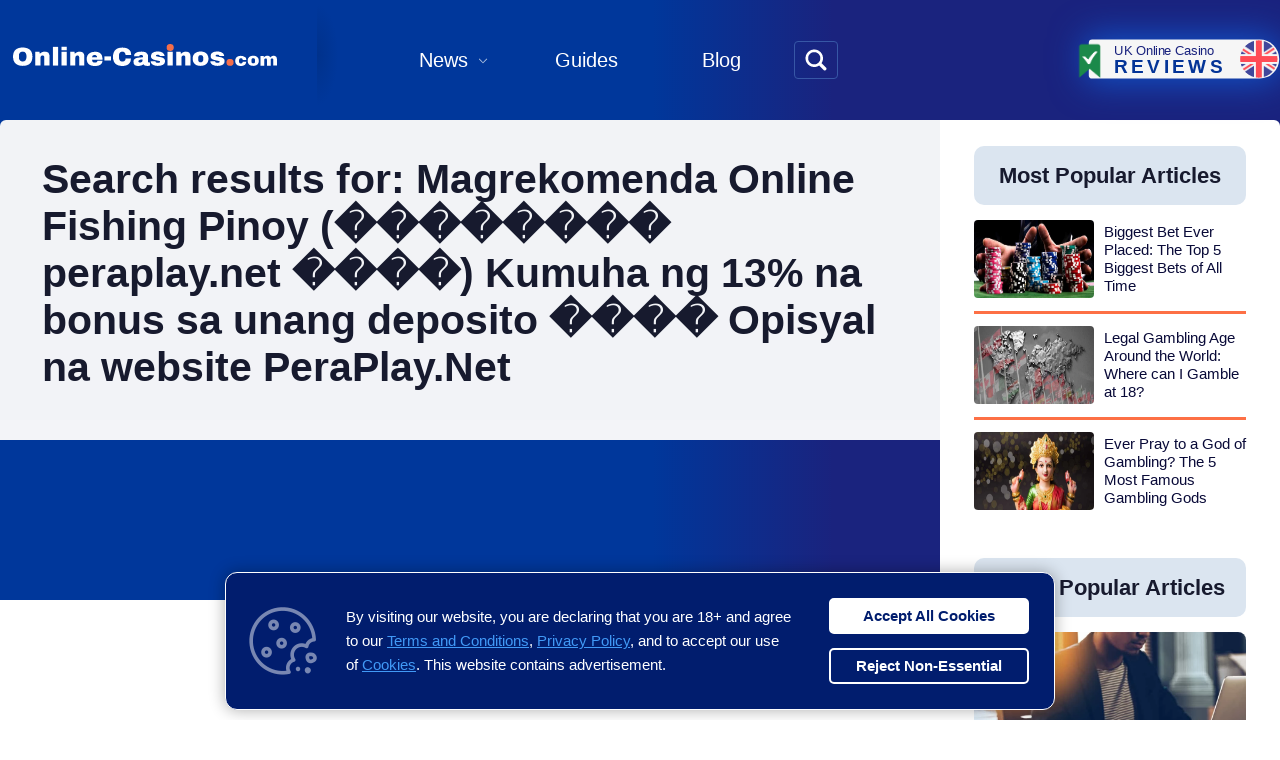

--- FILE ---
content_type: text/html; charset=UTF-8
request_url: https://www.online-casinos.com/?post_type=&post_status=publish&s=Magrekomenda%20Online%20Fishing%20Pinoy%20(%EF%BF%BD%EF%BF%BD%EF%BF%BD%EF%BF%BD%EF%BF%BD%EF%BF%BD%EF%BF%BD%EF%BF%BD%20peraplay.net%20%EF%BF%BD%EF%BF%BD%EF%BF%BD%EF%BF%BD)%20Kumuha%20ng%2013%25%20na%20bonus%20sa%20unang%20deposito%20%EF%BF%BD%EF%BF%BD%EF%BF%BD%EF%BF%BD%20Opisyal%20na%20website%20PeraPlay.Net
body_size: 51369
content:
<!DOCTYPE html>
<html lang="en">

<head>
	<meta charset="utf-8" />
	<meta name="viewport" content="width=device-width,initial-scale=1,user-scalable=yes" />
	<title>Search Results for Magrekomenda Online Fishing Pinoy (�������� peraplay.net ����) Kumuha ng 13% na bonus sa unang deposito ���� Opisyal na website PeraPlay.Net on Online-Casinos.com</title>

	<style>
		html{font-family:sans-serif;-ms-text-size-adjust:100%;-webkit-text-size-adjust:100%}
body{margin:0;font:400 13px/1.5 Verdana,sans-serif;position:relative}
.no-scroll,.no-scroll body{overflow:hidden}
article,aside,details,figcaption,figure,footer,header,hgroup,main,menu,nav,section,summary{display:block}
audio,canvas,progress,video{display:inline-block;vertical-align:baseline}
a{background-color:transparent}
a:active,a:hover{outline:0}
b,strong{font-weight:700;color:#171a2e}
i{font-style:italic}
sub,sup{font-size:75%;line-height:0;position:relative;vertical-align:baseline}
sup{top:-.5em}
sub{bottom:-.25em}
img{border:0;max-width:100%;height:auto}
svg:not(:root){overflow:hidden}
hr{-moz-box-sizing:content-box;box-sizing:content-box;height:0}
pre{overflow:auto}
code,kbd,pre,samp{font-family:monospace,monospace;font-size:1em}
button,input,optgroup,select,textarea{color:inherit;font:inherit;margin:0}
button{overflow:visible}
button,select{text-transform:none}
button,html input[type=button],input[type=reset],input[type=submit]{-webkit-appearance:button;cursor:pointer}
button[disabled],html input[disabled]{cursor:default}
button::-moz-focus-inner,input::-moz-focus-inner{border:0;padding:0}
input{line-height:normal}
input[type=checkbox],input[type=radio]{box-sizing:border-box;padding:0}
input[type=number]::-webkit-inner-spin-button,input[type=number]::-webkit-outer-spin-button{height:auto}
input[type=search]{-webkit-appearance:textfield;-moz-box-sizing:content-box;-webkit-box-sizing:content-box;box-sizing:content-box}
input[type=search]::-webkit-search-cancel-button,input[type=search]::-webkit-search-decoration{-webkit-appearance:none}
fieldset{border:1px solid silver;margin:0 2px;padding:.35em .625em .75em}
legend{border:0;padding:0}
textarea{overflow:auto}
table{border-collapse:collapse;border-spacing:0}
td,th{padding:0}
.fullimg img,img.size-full{display:block;max-width:100%;height:auto}
.wrapper{position:relative;overflow:hidden}
body,html{overflow-x:clip}
body{background-color:#fff}
body:before{position:absolute;z-index:-1;content:'';top:0;left:0;width:100%;height:360px;background:linear-gradient(-90deg,#00379b 0,#1a237e 100%)}
body.author-page:before{content:none}
body.single-post:before{height:150px}
body.category-page:after{position:absolute;z-index:-1;content:'';top:0;left:0;width:100%;height:360px;background-repeat:no-repeat;background-position:left 43px;background-size:auto 65%;opacity:.6}
#header,#page,footer{margin:0 auto}
#page{min-width:300px;max-width:1280px;padding:10px 12px;box-sizing:border-box}
#page *{box-sizing:border-box}
#page .hidden{display:none}
#page:after{content:"";display:table;clear:both}
body.category-page #content{position:relative;background-color:#fff;border-radius:6px}
a{color:#06c}
@media (max-width:1023px){
body.category-page #content{margin:0 12px}
}
.container{min-width:320px;max-width:1280px;margin-left:auto;margin-right:auto}
#box>h3{padding:0 20px}
.author-page #content{padding-right:10px;padding-left:10px}
#content.fullwidth #box{margin:0}
#content.fullwidth .mainintr,#content.fullwidth .single{border-radius:5px 5px 0 0}
#content.fullwidth .mainsec .mainbox{max-width:990px}
#content.fullwidth~#sidebar{display:none}
@media only screen and (max-width:767px){
.hidden-xs{display:none}
.similar-article-title{text-align:center}
}
@media only screen and (min-width:768px){
body{font-size:14px;line-height:21px}
body:before{height:600px;background:#2083b0;background:-moz-linear-gradient(left,#00379b 0,#00379b 75%,#1a237e 100%);background:-webkit-linear-gradient(left,#00379b 0,#00379b 75%,#1a237e 100%);background:linear-gradient(to right,#00379b 0,#00379b 45%,#00379b 51%,#1a237e 65%,#1a237e 74%,#1a237e 83%,#1a237e 100%)}
#page{padding:0 0 10px}
}
@media only screen and (min-width:1024px){
    body{font-size:15px;line-height:25px}
    #content{float:left;width:100%;margin-right:-260px}
    .author-page #content{padding-right:0;padding-left:0}
    #box{margin-right:260px}
    aside{float:right;width:260px}
}
@media only screen and (min-width:1280px){
    #content{margin-right:-340px}
    #box{margin-right:340px}
    aside{float:right;width:340px}
}
#header{position:relative;display:flex;flex-flow:row wrap;justify-content:space-between;align-items:center;min-width:300px;max-width:1304px;padding:0 10px;box-sizing:border-box}
#header .news{order:1;position:relative;z-index:10;display:none;flex:0 0 218px;max-width:218px;height:40px;margin:0 0 10px 8px;background:url(/wp-content/themes/general/visual/online-casino-com-logo-white.svg) no-repeat center center/100% auto;font-size:0px}
#header .guides{background-image:url(/wp-content/themes/general/visual/logo-blog-trs.svg)}
#header .news:after{z-index:-1;position:absolute;content:'';top:0;left:calc(100% + 10px);width:2px;height:100%;box-shadow:3px 0 7px rgba(0,0,0,.5)}
#header.search-collapsed .news{display:block}
#header .home{order:2;position:relative;display:none;margin-left:30px;width:16px;height:16px;text-indent:-9999px;font-size:0;line-height:0}
#header .home:before{position:absolute;content:"";display:inline-block;top:0;right:0;width:100%;height:100%;vertical-align:middle;background:url(/wp-content/themes/general/visual/icon-home.svg) no-repeat center}
#header.search-collapsed .home{display:inline-block}
#header .home:hover{text-decoration:none}
#header>span{display:none}
#header .header-nav ul{display:flex;flex-flow:row wrap;list-style:none;padding:0;margin:30px 23px 0;font-weight:400;font-family:Inter,Roboto,'Helvetica Neue','Arial Nova','Nimbus Sans',Arial,sans-serif;overflow:auto}
#header .header-nav li{position:relative;flex:0 0 100%;max-width:100%;border-radius:4px;font-size:20px;color:#fff}
#header .header-nav li a{display:block;padding:16px 25px;margin-bottom:7px;color:#fff;text-decoration:none;background:#080c32;border-radius:6px}
#header .header-nav .current-menu-item>a,#header .header-nav li a:hover{color:#fd7045}
#header .header-nav li.has-dropdown:before{content:'';position:absolute;top:0;right:0;z-index:2;width:62px;height:62px;cursor:pointer}
#header .header-nav li.has-dropdown:after{content:'';position:absolute;top:22px;right:20px;width:17px;height:18px;background:#384061 url(/wp-content/themes/general/visual/dd-arrow.svg) no-repeat center center/10px auto;border-radius:3px}
#header .header-nav li.has-dropdown:not(:hover)>ul{padding-top:0;padding-bottom:0;max-height:0}
#header .header-nav li.has-dropdown:hover:after{transform:rotate(180deg)}
#header .header-nav ul ul{position:relative;overflow:hidden;padding:10px 0;margin:0;max-height:800px;transition:all .3s}
#header .header-nav ul ul a{padding:7px 27px;background:0 0;font-size:17px}
#header .header-nav .link-online{position:relative;display:block;width:140px;height:41px;padding:5px 54px 0 30px;text-align:left;margin:30px auto;background-color:#f6f6f6;border-radius:6px 30px 30px 6px;font-size:15px;line-height:1;font-weight:400;color:#1a237e;text-decoration:none;box-shadow:0 0 40px 5px #1252c7}
#header .header-nav .link-online.se{width:215px}
#header .header-nav .link-online:before{content:'';position:absolute;top:5px;left:-12px;width:26px;height:40px;background:url(/wp-content/themes/general/visual/ico-ribbon.png) no-repeat 0 0}
#header .header-nav .link-online:hover,#header .header-nav .link-online:hover span{color:#1b894a}
#header .header-nav .link-online span{display:block;margin:1px 0 0;font-family:Inter,Roboto,'Helvetica Neue','Arial Nova','Nimbus Sans',Arial,sans-serif;font-size:22px;text-transform:uppercase;font-weight:900;color:#043497;letter-spacing:4px}
#header .header-nav .link-online ._flag2{position:absolute;top:0;right:2px;width:44px;height:44px;border-radius:50%}
#header .header-nav .link-online ._flag2:before{content:'';display:block;width:100%;height:100%;background-size:cover;border-radius:50%}
#header .header-nav .link-online ._flag2:after{content:'';position:absolute;top:12px;right:17px;width:10px;height:10px;border:4px solid #fff;border-color:transparent #fff #fff transparent;background:0 0;border-radius:3px;transform:rotate(-45deg);opacity:0}
#header .header-nav .link-online:hover ._flag2:before{background:#fd7045}
#header .header-nav .link-online:hover ._flag2:after{opacity:1}
#header .widget.search{order:3;flex:0 0 calc(100% - 62px);max-width:calc(100% - 62px);position:relative;margin:0 10px 6px 0;border:1px solid #fff;border-radius:4px;padding:0;background-color:#fff}
#header .widget.search .search-submit{display:inline-block;width:42px;height:36px;margin:0;border:none;border-radius:4px;padding:0;vertical-align:middle;background:#083192 url(/wp-content/themes/general/visual/icon-magnifier-search.svg) no-repeat center/28px;font-size:0}
#header.search-collapsed .widget.search .search-submit{background-color:transparent}
#header.search-collapsed .widget.search{flex:0 0 42px;max-width:42px;margin-left:auto;margin:0 10px 6px auto;border-color:transparent;background:0 0}
#header .widget.search form>label{display:inline-block;vertical-align:middle;width:calc(100% - 47px)}
#header .widget.search .search-field{display:inline-block;vertical-align:middle;width:calc(100% - 20px);height:18px;margin:0 0 0 20px;border:none;padding:0 5px;color:#1d163f;background:0 0;box-sizing:border-box;font-size:17px}
#header .widget.search .search-field::placeholder{color:#534e6d}
#header .widget.search .search-field:focus-visible{outline:0;color:#534e6d}
#header.search-collapsed .widget.search:after{z-index:1;position:absolute;content:'';top:0;left:0;right:0;bottom:0}
#header.search-collapsed .widget.search form>label{display:none}
#header .widget.search .screen-reader-text{display:none}
@media (max-width:767px){
#header{background:linear-gradient(-90deg,#00379b 0,#1a237e 100%)}
}
@media (max-width:900px){
#header .header-nav-trigger{order:4;position:relative;z-index:12;display:block;width:60px;height:60px;margin:0 -10px 12px 0;border:0;padding:0;font-size:0;color:transparent;background:#080c32;outline:0;border-radius:0 0 0 4px}
#header .header-nav-trigger span,#header .header-nav-trigger:after,#header .header-nav-trigger:before{position:absolute;top:50%;left:50%;width:26px;height:4px;margin-left:-13px;background-color:#fff;border-radius:3px}
#header .header-nav-trigger span{margin-top:-2px;opacity:1;transition:opacity .3s}
#header .header-nav-trigger:after,#header .header-nav-trigger:before{content:'';margin:5px -13px;transition:margin .3s,transform .3s}
#header .header-nav-trigger:after{top:auto;bottom:50%}
#header .header-nav-trigger.close span{opacity:0}
#header .header-nav-trigger.close:before{transform:rotate(45deg);margin-top:-2px}
#header .header-nav-trigger.close:after{transform:rotate(-45deg);margin-bottom:-2px}
#header .header-nav{position:fixed;top:0;left:100%;z-index:10;width:100vw;height:100%;background-color:#1a1e44;-webkit-tap-highlight-color:transparent;transition:left .3s}
#header .header-nav.show{left:0}
#header .header-nav:before{display:block;content:'';width:100%;min-height:60px;padding:0 26px;font-size:15px;line-height:60px;font-weight:700;text-transform:uppercase;color:#fff;background-color:#080c32;cursor:pointer}
}
@media only screen and (min-width:768px){
#header{padding:17px 10px;height:120px}
#header .header-nav-trigger{margin:0}
#header .news{display:block;flex-basis:200px;max-width:200px}
#header .news:after{width:25px;height:120px;box-shadow:none;top:50%;transform:translateY(-50%);background:-moz-radial-gradient(left,ellipse cover,rgba(0,0,0,.1) 0,rgba(0,0,0,0) 60%);background:-webkit-radial-gradient(left,ellipse cover,rgba(0,0,0,.1) 0,rgba(0,0,0,0) 60%);background:radial-gradient(ellipse at left,rgba(0,0,0,.1) 0,rgba(0,0,0,0) 60%)}
#header .home{margin-right:10px;margin-left:auto}
#header .widget.search{flex-basis:calc(100% - 300px);max-width:calc(100% - 300px);margin-left:auto;margin-right:10px}
#header .header-nav:before{line-height:95px;min-height:95px}
}
@media only screen and (min-width:901px){
#header{z-index:20}
#header>span{max-width:none;padding-top:15px;line-height:20px}
.header-nav-trigger{display:none}
#header .news{flex-basis:264px;max-width:264px;margin-left:13px}
#header .header-nav{display:none;order:2;flex:0 0 auto;width:auto}
#header.search-collapsed .header-nav{display:block}
#header .home{order:3}
#header .widget.search{order:4;flex-basis:calc(100% - 200px);max-width:calc(100% - 200px);margin-right:0}
#header .header-nav{position:static;padding:0 0 0 40px;margin:0;overflow:visible}
#header .header-nav ul{overflow:visible;margin:0;padding:10px;border-radius:6px}
#header .header-nav li{position:relative;flex:0 0 auto;width:auto;padding:20px 20px;white-space:nowrap}
#header .header-nav li a{display:inline-block;padding:0;margin:0;background:0 0;font-size:20px}
#header .header-nav li.has-dropdown:before{content:none}
#header .header-nav li.has-dropdown:after{position:relative;top:0;right:0;display:inline-block;margin-right:-20px;vertical-align:middle;background-color:transparent}
#header .header-nav .has-dropdown ul{position:absolute;display: block;top:100%;left:0;padding:3px 10px 10px;background:#fff}
#header .header-nav .has-dropdown ul li{display:block;width:100%;padding:0;margin:7px 0 0}
#header .header-nav .has-dropdown ul li a{display:block;padding:5px 17px;margin:0;color:#1d163f}
#header .header-nav .has-dropdown ul li a:hover{background-color:#f4f6fb;color:#06c;border-radius:4px}
#header .header-nav .link-online{position:absolute;top:0;right:-16px;margin:36px auto;transform:scale(.85)}
#header.search-collapsed .widget.search{margin:0 auto 0 0;flex-basis:48px;max-width:48px}
#header.search-collapsed .widget.search .search-submit{border:1px solid #3757a6;width:44px;height:38px}
}
@media only screen and (min-width:1024px){
#header .header-nav li{margin:0 2px}
#header .header-nav a{font-size:16px}
#header .home{width:40px;height:40px;border:1px solid #fff;border-radius:4px;box-sizing:border-box}
#header .home:hover{opacity:.7}
#header.search-collapsed .widget.search{flex-basis:40px;max-width:40px}
#header .widget.search .search-submit{width:40px;height:40px}
#header .widget.search form>label{width:calc(100% - 46px)}
#header.search-collapsed .widget.search:hover{cursor:pointer}
#header.search-collapsed .widget.search:hover .search-submit{opacity:.7}
}
@media only screen and (min-width:1200px){
body.category-page #header{z-index:21;background-color:transparent}
#header{padding-right:0;padding-left:0}
#header .news:after{left:calc(100% + 40px)}
#header .widget.search{flex-basis:calc(100% - 330px);max-width:calc(100% - 330px)}
#header .header-nav li{padding-left:40px;padding-right:40px}
#header .header-nav{padding-left:90px}
}
p{margin:0;padding-bottom:12px;text-align:left;color:#343434}
h1,h2,h3,h4,h5,h6{padding:3px 0;margin:10px 0 20px;font:700 20px/1.15 Inter,Roboto,'Helvetica Neue','Arial Nova','Nimbus Sans',Arial,sans-serif;color:#343434}
h1{margin-top:0;font-size:23px;font-weight:900}
h1 span,h2 span,h3 span,h4 span,h5 span,h6 span{display:block;font:inherit}
@media only screen and (min-width:768px){
h1,h2,h3,h4,h5,h6{font-size:24px}
h1{font-size:28px}
}
@media only screen and (min-width:1024px){
h3,h4,h5,h6{font-size:29px}
h2{font-size:35px}
h1{font-size:36px}
}
.category-intro h1 strong{color:#f36e4a}
.text-center{text-align:center}
a.cta{display:inline-block;padding:10px;margin-bottom:8px;font:700 16px/1.4 Inter,Roboto,'Helvetica Neue','Arial Nova','Nimbus Sans',Arial,sans-serif;color:#fd7045;text-decoration:underline;text-align:left}
a.cta span{display:block;font:inherit}
a.cta:hover{text-decoration:none}
.post-meta{font:normal 13px/15px Inter,Roboto,'Helvetica Neue','Arial Nova','Nimbus Sans',Arial,sans-serif;color:#9b9da8}
.post-meta:before{content:"";display:inline-block;width:20px;height:20px;margin:-2px 3px 0 0;border-radius:50%;vertical-align:middle;background:url(/wp-content/themes/general/visual/authors.png) no-repeat 0 0;background-size:auto 100%}
.post-meta.author1:before{background-image:url(/images/authors/scott-lawson.jpg);background-size:contain;border-radius:50%}
.post-meta.author7:before{background-image:url(/images/authors/megan-butler.jpg);background-size:contain;border-radius:50%}
.post-meta.author8:before{background-image:url(/images/authors/jacob-mckenzie.jpg);background-size:contain;border-radius:50%}
.post-meta.author9:before{background-image:url(/images/authors/zara-harris.jpg);background-size:contain;border-radius:50%}
.post-meta.author10:before{background-image:url(/images/authors/muhammad-gregory.jpg);background-size:contain;border-radius:50%}
.post-meta.author22:before{background-image:url(/images/authors/teresa-chang.jpg);background-size:contain;border-radius:50%}
.post-meta.author23:before{background-image:url(/images/authors/kevin-hargrove.jpg);background-size:contain;border-radius:50%}
.post-meta.author24:before{background-image:url(/images/authors/fraser-wallace.jpg);background-size:contain;border-radius:50%}
.post-meta.author26:before{background-image:url(/images/authors/simon-rose.jpg);background-size:contain;border-radius:50%}
.post-meta.author25:before{background-image:url(/images/authors/courtney-graham.jpg);background-size:contain;border-radius:50%}
.post-meta.author121:before{background-image:url(/images/authors/roy-brindley.jpg);background-size:contain;border-radius:50%}
.post-meta.author333:before{background-image:url(/images/authors/jamie-smith.jpg);background-size:contain;border-radius:50%}
.post-meta.author343:before{background-image:url(/images/authors/bryant-baucom.jpg);background-size:contain;border-radius:50%}
.post-meta.author341:before{background-image:url(/images/authors/keith-stein.jpg);background-size:contain;border-radius:50%}
.post-meta.author346:before{background-image:url(/images/authors/heath-chesters.jpg);background-size:contain;border-radius:50%}
.post-meta.author351:before{background-image:url(/images/authors/kevin-lentz.jpg);background-size:contain;border-radius:50%}
.post-meta.author353:before{background-image:url(/images/authors/dan-holmes.jpg);background-size:contain;border-radius:50%}
.post-meta.author354:before{background-image:url(/images/authors/angelina-vodenicharova.jpg);background-size:contain;border-radius:50%}
.post-meta.author355:before{background-image:url(/images/authors/james-gibson.jpg);background-size:contain;border-radius:50%}
.post-meta.author356:before{background-image:url(/images/authors/vanessa-hites.jpg);background-size:contain;border-radius:50%}
.post-meta.author358:before{background-image:url(/images/authors/philippa-bates.jpg);background-size:contain;border-radius:50%}
.post-meta.author377:before{background-image:url(/images/authors/mariethe-kauppinen.jpg);background-size:contain;border-radius:50%}
.post-meta.author385:before{background-image:url(/images/authors/kata-korsos.jpg);background-size:contain;border-radius:50%}
.post-meta.author386:before{background-image:url(/images/authors/peter-danielsson.jpg);background-size:contain;border-radius:50%}
.post-meta.author392:before{background-image:url(/images/authors/matthew-gover.jpg);background-size:contain;border-radius:50%}
.post-meta.author404:before{background-image:url(/images/authors/bram-welch.jpg);background-size:contain;border-radius:50%}
.post-meta.author407:before{background-image:url(/images/authors/marco-rola.png);background-size:contain;border-radius:50%}
.post-meta.author412:before{background-image:url(/images/authors/maikel-slomp.jpg);background-size:contain;border-radius:50%}
.post-meta.author415:before{background-image:url(/images/authors/david-reznicek.jpg);background-size:contain;border-radius:50%}
.post-meta strong{color:#343434;font-weight:400;font-size:14px}
.post-meta strong a{color:#343434;text-decoration:none}
.post-meta strong a:hover{text-decoration:underline}
.post-meta .clock-icon{display:inline-block;width:12px;height:12px;margin:2px 1px 0;vertical-align:top;background:url(/wp-content/themes/general/visual/ico-publish.png) no-repeat center;background-size:contain;opacity:.8}
.mainsec{margin-bottom:20px;border-radius:6px;padding:10px;background-color:#f3f4f8;font-weight:400;font-family:Inter,Roboto,'Helvetica Neue','Arial Nova','Nimbus Sans',Arial,sans-serif}
.mainsec *{box-sizing:border-box}
.mainsec .mainbox{position:relative;max-width:420px;margin:0 auto 9px;border:1px solid #396586;border-radius:8px;box-shadow:0 0 51px 0 rgba(54,56,67,.26);background-color:#fff;overflow:hidden}
.mainsec .imgbox a{display:block;text-decoration:none}
.mainsec .imgbox a:after{position:absolute;content:'';top:0;left:0;right:0;bottom:0}
.mainsec .imgbox a span{display:inline-block;border-radius:19px;padding:12px 15px;color:#fff;font-weight:700;font-size:13px;line-height:1;text-transform:uppercase;background-color:rgba(241,103,56,.8)}
.mainsec .imgbox a strong{display:block;margin:0 20px;font-weight:700;font-size:19px;line-height:1.2;text-decoration:none;color:#171a2e}
.mainsec .imgbox img{display:block;max-width:100%;width:100%}
.mainsec .contentbox{padding:20px}
.mainsec .contentbox p:not(.post-meta){color:#343434;font-size:14px;line-height:22px}
.mainsec .contentbox .post-meta strong{z-index:2;position:relative}
.mainsec .box{position:relative;max-width:420px;margin:0 auto;border-radius:8px;background-color:#fff;overflow:hidden}
.mainsec .box+.box{margin-top:9px}
.mainsec .mainbox .imgbox a span{margin:15px 0 15px 15px}
.mainsec .mainbox .imgbox a strong{font-weight:900;font-size:22px}
.mainsec .mainbox .contentbox p:not(.post-meta){font-size:15px;line-height:22px}
.mainsec .box .imgbox a img{margin-bottom:-55px}
.mainsec .box .imgbox a span{margin-bottom:40px;margin-left:15px}
.mainsec .mainbox .imgbox img,.newstiles .mainbox .imgbox img{object-fit:cover}
.newstiles-intro{font-family:Inter,Roboto,'Helvetica Neue','Arial Nova','Nimbus Sans',Arial,sans-serif;font-size:17px;padding:15px 10px}
.newstiles-intro h2{font-size:30px;font-weight:700;color:#000}
.newstiles-intro>strong{display:block;padding-top:20px;font-size:20px}
.newstiles-intro .links-box.blue-bg .cnt{background:#ebf2f9;background:-moz-linear-gradient(top,#ebf2f9 0,#fff 100%);background:-webkit-linear-gradient(top,#ebf2f9 0,#fff 100%);background:linear-gradient(to bottom,#ebf2f9 0,#fff 100%)}
.newstiles-intro .links-box ul{display:block}
.newstiles-intro .links-box ul li a{color:#06c}
@media (min-width:1200px){
.newstiles-intro{max-width:900px;padding:45px 10px 5px;margin:0 auto}
.newstiles-intro h2{padding-top:50px;font-size:35px;text-align:left;color:#000}
}
@media (max-width:767px){
.mainsec .mainbox .imgbox img{min-height:200px}
}
@media only screen and (min-width:768px){
.mainsec{display:flex;flex-flow:row wrap;justify-content:space-between;margin-bottom:0;border-radius:6px 0 0 0;background:linear-gradient(to bottom,#f3f4f8 0,#fff 100%)}
.mainsec .mainbox{flex:0 0 100%;max-width:100%;margin-bottom:10px;border:none}
.mainsec .box{flex:0 0 32%;max-width:32%;margin:0;transition:box-shadow .2s}
.mainsec .box+.box{margin-top:0}
.mainsec .imgbox a span{background-color:rgba(23,26,46,.8)}
.mainsec .mainbox .imgbox img{float:left;margin-right:20px;max-width:442px}
.mainsec .mainbox .contentbox{padding:20px 20px 15px}
.mainsec .mainbox .imgbox a span{position:absolute;top:222px;left:15px;margin:0}
.mainsec .mainbox .imgbox a strong{padding-top:25px}
.mainsec .mainbox:hover{box-shadow:0 0 0 1px #396586,0 0 51px 0 rgba(54,56,67,.26);cursor:pointer}
.mainsec .box:hover{box-shadow:0 0 0 1px #396586,0 0 51px 0 rgba(54,56,67,.26);cursor:pointer}
.mainsec .box:hover a span,.mainsec .mainbox:hover a span{background-color:rgba(241,103,56,.8)}
.mainsec .post-meta,.mainsec .post-meta strong{font-size:12.5px}
}
@media only screen and (min-width:991px){
.mainsec{padding-top:25px;padding-bottom:0;justify-content:center}
.mainsec .mainbox{max-width:880px;margin-bottom:20px}
.mainsec .box{max-width:280px;margin:0 10px}
.mainsec .mainbox .imgbox img{margin-right:30px}
.mainsec .imgbox a strong{font-size:17px}
.mainsec .mainbox .imgbox a strong{font-size:32px;line-height:36px;padding-top:30px}
}
@media (min-width:1024px){
.mainsec{border-top-right-radius:0}
.mainsec .mainbox .imgbox img{min-height:277px}
.mainsec .box .imgbox a img{min-height:178px}
}
@media (min-width:1024px) and (max-width:1199px){
.mainsec{justify-content:space-between}
.mainsec .box{max-width:32%;margin:0}
}
@media (min-width:1280px){
.mainsec{padding-top:50px}
}
@media (max-width:900px){
#wpadminbar{display:none}
html.js{margin:0!important}
}
.mainintr~.mainsec{border-radius:0}
.mainintr~.newstiles{border-radius:0}
.mainintr{position:relative;overflow:hidden;padding:20px 15px 0;background:#fff;border-radius:6px 6px 0 0;color:#343432;font-size:16px;line-height:27px}
.mainintr h1{color:#171a2e;font-size:24px;font-family:Inter,Roboto,'Helvetica Neue','Arial Nova','Nimbus Sans',Arial,sans-serif}
.mainintr strong{color:inherit}
@media (max-width:767px){
.mainintr~.mainsec{background:#fff}
.mainintr .nav-categories{position:relative;overflow:hidden;border:1px solid #dbe5f0;margin:18px -5px 12px;border-radius:5px;background:#fff;box-shadow:0 3px 25.38px 1.62px rgba(0,0,0,.05);font-family:Inter,Roboto,'Helvetica Neue','Arial Nova','Nimbus Sans',Arial,sans-serif}
.mainintr .nav-categories:before{content:'Categories:';display:block;padding:11px 40px 11px 60px;font-size:16px;font-weight:700;text-transform:uppercase;color:#171a2e;background:#dbe5f0 url(/wp-content/themes/general/visual/ico-categories.svg) no-repeat 35px center/17px auto;cursor:pointer}
.mainintr .nav-categories:after{content:'';position:absolute;top:18px;right:16px;width:17px;height:18px;background:#fff url(/wp-content/themes/general/visual/ico-categories-arrow.svg) no-repeat center center/9px auto;border-radius:4px;transform:rotate(180deg)}
.mainintr .nav-categories ul{list-style:none;max-height:400px;padding:10px 0 18px;margin:0;font-size:17px;transition:max-height .3s,padding .3s}
.mainintr .nav-categories li{display:block}
.mainintr .nav-categories a{display:block;padding:8px 34px;color:#1d163f;text-decoration:none}
.mainintr .nav-categories a:hover{color:#26c}
.mainintr .nav-categories:not(.expanded) ul{max-height:0;padding:0}
.mainintr .nav-categories:not(.expanded):after{transform:rotate(0)}
}
@media (min-width:768px){
.mainintr~.newstiles{border-radius:0;background:linear-gradient(to bottom,#f3f4f8 0,#fff 100%);background-size:100% 500px;background-repeat:no-repeat;background-position:0 0}
.mainintr{background:linear-gradient(to bottom,#f2f3f6 0,#f3f4f8 100%)}
.mainintr .nav-categories{padding:20px 0 13px;font-family:Inter,Roboto,'Helvetica Neue','Arial Nova','Nimbus Sans',Arial,sans-serif}
.mainintr .nav-categories ul{list-style:none;padding:0;margin:0;font-size:0;line-height:1}
.mainintr .nav-categories ul:before{content:'Categories:';display:inline-block;padding:0 24px 0 22px;vertical-align:middle;font-size:16px;font-weight:700;text-transform:uppercase;color:#171a2e;background:url(/wp-content/themes/general/visual/ico-categories.svg) no-repeat 0 center/17px auto}
.mainintr .nav-categories.nav-categories-se ul:before{content:'Kategorier:'}
.mainintr .nav-categories li{display:inline-block;padding:0 6px;vertical-align:middle}
.mainintr .nav-categories a{display:inline-block;padding:7px 12px;font-size:16px;font-weight:600;color:#171a2e;text-decoration:none;border-radius:15px}
.mainintr .nav-categories a:hover,.mainintr .nav-categories li.current a{color:#fff;background-color:#26c}
.mainintr .nav-categories a:hover{background-color:#26c}
}
@media (min-width:991px){
.mainintr{padding:20px 6% 0}
}
@media (min-width:1024px){
.mainintr{padding:20px 10px 0;border-radius:6px 0 0 0}
.mainintr h1{font-size:41px}
}
@media (min-width:1150px){
.mainintr{padding:20px 30px 0}
}
@media (min-width:1280px){
.mainintr{padding:33px 42px 0}
.mainintr h1{padding-bottom:9px}
.mainintr .nav-categories ul:before{background-size:20px auto;padding-left:28px}
.mainintr~.mainsec{padding-top:10px}
}
.three-icons{flex-flow:column wrap;display:flex;justify-content:space-evenly;align-items:baseline;padding-bottom:15px;color:#434343;font:bold 19px/1.5 Bahnschrift,'DIN Alternate','Franklin Gothic Medium','Nimbus Sans Narrow',sans-serif-condensed,sans-serif}
.three-icons .title{width:100%;font:300 22px/1.1 Inter,Roboto,'Helvetica Neue','Arial Nova','Nimbus Sans',Arial,sans-serif;color:#000;padding:10px}
.three-icons .title.hidden{display:none;font-size:0;line-height:0;text-indent:-9999px}
.three-icons>div:not(:first-of-type){text-align:center;padding:0 50px;margin:auto}
.three-icons>div:not(:first-of-type):before{content:"";display:block;margin:30px auto}
.three-icons.v2>div:not(:first-of-type):before{content:"";display:block;margin:0 auto}
.three-icons .chart-orange:before{background:url(/wp-content/themes/general/visual/chart-orange-ico.svg) no-repeat 0 0;width:90px;height:120px}
.three-icons .info-message-blue:before{background:url(/wp-content/themes/general/visual/info-message-blue-ico.svg) no-repeat 0 0;width:105px;height:105px}
.three-icons .list-green:before{background:url(/wp-content/themes/general/visual/list-green-ico.svg) no-repeat 0 0;width:88px;height:115px}
.three-icons .email:before{background:url(/wp-content/themes/general/visual/email-ico.svg) no-repeat 0 0;width:120px;height:115px}
.three-icons .locations:before{background:url(/wp-content/themes/general/visual/locations-ico.svg) no-repeat 0 0;width:120px;height:115px}
.three-icons .telephone:before{background:url(/wp-content/themes/general/visual/telephone-ico.svg) no-repeat 0 0;width:120px;height:115px}
.three-icons a{color:#2286bd;text-decoration:none}
.three-icons a:hover{text-decoration:underline}
@media only screen and (min-width:1024px){
.three-icons{flex-direction:row;width:990px;margin:30px auto}
.three-icons>div:not(:first-of-type){width:calc(33% - 20px);padding:0 10px;display:flex;flex-direction:column;justify-content:flex-end;margin:0}
.three-icons.v2>div:not(:first-of-type){width:calc(24% - 20px);padding:0 10px;display:flex;flex-direction:column;justify-content:flex-end;margin:0}
}
.single{margin-bottom:30px;padding:20px;border-radius:6px;background-color:#f5f9fd;font-weight:400;font-size:16px;line-height:1.5;font-family:Inter,Roboto,'Helvetica Neue','Arial Nova','Nimbus Sans',Arial,sans-serif}
.single-post .single{border-top-right-radius:0}
.single>.category{display:inline-block;margin-bottom:25px;border-radius:19px;padding:12px 15px;color:#fff;font-weight:700;font-size:13px;line-height:1;text-transform:uppercase;background-color:rgba(241,103,56,.8);text-decoration:none}
.single>a.category:hover{background-color:#171a2e}
.single p{padding-bottom:20px}
.single blockquote{margin:15px 6% 25px;padding:3% 5% 0;border-left:5px solid #ef5b3c;font:italic bold 16px/1.4 Inter,Roboto,'Helvetica Neue','Arial Nova','Nimbus Sans',Arial,sans-serif;color:#171a2e}
.single blockquote p{padding-bottom:4%;font:italic bold 93%/183% Verdana,sans-serif;color:#575757}
.single blockquote.none{font-style:italic;font-weight:700;color:#575757}
.single blockquote.withimg{margin:15px 0 25px;padding:2%;border:none;overflow:hidden;clear:both}
.single blockquote.withimg>.wp-caption{margin:0 auto;padding:0;float:none;max-width:none}
.single blockquote.withimg>.wp-caption>p{padding:10px 35px;font:normal 13px/18px system-ui,sans-serif;color:#343434;text-align:center;background:#fff;border:1px solid #d4d4d4}
.single blockquote.withimg>p{padding:1.5% 2% 0;font:italic bold 134%/141% Bahnschrift,'DIN Alternate','Franklin Gothic Medium','Nimbus Sans Narrow',sans-serif-condensed,sans-serif;color:#787878;text-align:center}
.single blockquote.withimg>.wp-caption+p:before{content:"";display:block;overflow:hidden;width:34px;height:31px;margin:0 auto 4.4%;background:url(/wp-content/themes/general/visual/news-misc.png) no-repeat -92px 0}
.single blockquote.withimg>p>em{display:block;overflow:hidden;padding:5px 1px;margin-top:1.7%;font:normal normal 12px/12px Arial,sans-serif;color:#b3b3b3;text-align:right;border-bottom:1px solid #ef5b3c}
.single blockquote.withimg>p>em strong{color:#6a6a6a}
.single .video-responsive{position:relative}
.single .video-responsive iframe{max-width:100%;height:260px}
@media only screen and (min-width:500px){
.single .video-responsive iframe{height:360px}
}
@media only screen and (min-width:600px){
.single blockquote.withimg>.wp-caption.alignleft{float:left;max-width:50%;margin-right:4%}
.single blockquote.withimg>.wp-caption.alignright{float:right;max-width:50%;margin-left:4%}
}
@media only screen and (min-width:768px){
.single{padding:40px 40px 35px}
}
@media only screen and (min-width:991px){
.single{padding-right:80px;padding-left:80px}
.single blockquote{margin-right:10%;margin-left:10%}
}
@media only screen and (min-width:1024px){
.single{border-top-right-radius:0}
}
.wp-caption{max-width:50%;border-radius:8px;padding-bottom:10px;background:#dbe5f0;line-height:0;text-align:center}
img.alignleft,img.alignright{max-width:60%}
.wp-caption.alignleft,img.alignleft{float:left;margin:6px 3% 5px 0}
.wp-caption.alignright,img.alignright{float:right;margin:6px 0 5px 3%}
.wp-caption.aligncenter{max-width:none;margin:0 auto 15px;width:auto!important}
.wp-caption img{max-width:100%;height:auto;border-radius:8px}
.wp-caption>p{padding:10px;font:normal 13px/18px Inter,Roboto,'Helvetica Neue','Arial Nova','Nimbus Sans',Arial,sans-serif;color:#343434;text-align:center}
.wp-caption>p>em{float:right;margin:-11px -8px 5px 10px}
.wp-caption>p a{color:#0b72d2;text-decoration:none}
.wp-caption>p a:hover{text-decoration:underline}
@media only screen and (max-width:540px){
.wp-caption.alignleft,.wp-caption.alignright,article>img.alignleft,article>img.alignright{float:none;max-width:100%;margin:6px auto 5px}
}
.with-border{border-left:7px solid #fd7045;padding-left:20px}
@media only screen and (min-width:768px){
.with-border{margin-left:-35px;padding-left:28px}
}
.newstiles{padding:10px;background-color:#fff;font-weight:400;font-family:Inter,Roboto,'Helvetica Neue','Arial Nova','Nimbus Sans',Arial,sans-serif}
.newstiles:first-child{border-radius:6px;padding-top:30px;min-height:270px}
.is-search .newstiles{border-top-left-radius:8px}
.newstiles .imgbox a{display:block;max-width:100%;text-decoration:none}
.newstiles .imgbox a:after{position:absolute;content:'';top:0;left:0;right:0;bottom:0}
.newstiles .imgbox img{display:block;max-width:100%;width:100%;max-height:180px;margin-bottom:15px;object-fit:cover}
.newstiles .imgbox .post-category{position: absolute; top: 125px; left: 15px; display:inline-block;margin:0;border-radius:19px;padding:12px 15px;color:#fff;font-weight:700;font-size:13px;line-height:1;text-transform:uppercase;background-color:rgba(241,103,56,.8)}
.newstiles .imgbox a strong{display:block;margin:0 20px 10px;font-weight:700;font-size:17px;line-height:1.2;text-decoration:none;color:#171a2e}
.newstiles .contentbox{padding:20px}
.newstiles .highlight .contentbox{padding:10px 10px 10px 20px}
.newstiles .contentbox p:not(.post-meta){color:#343434;font-size:14px;line-height:22px}
.newstiles .highlight .contentbox p:not(.post-meta){font-size:15px}
.newstiles .sub-mainbox .contentbox p:not(.post-meta){font-size:14px}
.newstiles .post-meta strong{position:relative;z-index:2}
.newstiles .highlight,.newstiles>.box,.newstiles>.no-img{margin-right:auto;margin-left:auto;max-width:420px}
.newstiles .mainbox{position:relative;border-radius:8px;margin-bottom:12px;background-color:#edf4fc;overflow:hidden}
.newstiles .mainbox .imgbox a strong{font-weight:900;font-size:22px}
.newstiles .sub-mainbox>.box .imgbox a strong{font-size:19px}
.newstiles .sub-mainbox>.box,.newstiles>.box{position:relative;margin-bottom:15px;border-radius:8px;overflow:hidden;background-color:#f5f9fd}
.newstiles .sub-mainbox>.box:last-of-type{margin-bottom:0}
.newstiles>.box .imgbox a strong{font-size:19px}
.newstiles .no-img .box{position:relative;margin-bottom:12px;border-bottom:3px solid #fd7045}
.newstiles .no-img .imgbox{display: flex; flex-flow: column wrap;}
.newstiles .no-img .imgbox .post-category{order: -1; position: relative; top: auto; left: auto; margin-bottom:10px;border-radius:0;padding:0;color:#06c;font-size:13px;background-color:transparent;margin-left:20px}
.newstiles .no-img .post-meta,.newstiles .no-img .post-meta strong{font-size:12px}
.newstiles .no-img .post-meta:before{width:16px;height:17px}
@media only screen and (min-width:768px){
.newstiles:first-child{min-height:500px;padding-top:20px}
.newstiles{display:flex;flex-flow:row wrap;justify-content:space-between}
.newstiles .highlight{display:flex;flex:0 0 100%;max-width:100%;margin-bottom:20px;flex-flow:row wrap;justify-content:space-between}
.newstiles .mainbox{flex:0 0 66%;max-width:66%;margin-bottom:0}
.newstiles .mainbox .imgbox img{max-height: 180px;}
.newstiles .sub-mainbox{flex:0 0 32%;max-width:32%}
.newstiles>.box,.newstiles>.no-img{flex:0 0 32%;max-width:32%;margin-left:0;margin-right:0}
.newstiles .mainbox .imgbox .post-category{top: 125px;}
.newstiles .imgbox img{width:100%; max-height: 140px;}
.newstiles .imgbox a strong{margin-bottom:2px;font-size:16px}
.newstiles .imgbox .post-category{top: 85px; background-color:rgba(23,26,46,.8)}
.newstiles .sub-mainbox>.box .imgbox a strong,
.newstiles>.box .imgbox a strong{margin-bottom:0;font-size:17px}
.newstiles .no-img .box{margin-bottom:10px}
.newstiles .no-img .box+.box{margin-bottom:0}
.newstiles .no-img .box:hover{border-color:#fd7045}
.newstiles .no-img .box:hover .imgbox .post-category{color:#06c}
.newstiles .mainbox:hover,.newstiles .sub-mainbox>.box:hover,.newstiles>.box:hover{box-shadow:0 0 0 1px #bcc4cf;cursor:pointer;background-color:transparent}
.newstiles .mainbox:hover .imgbox .post-category,
.newstiles .sub-mainbox>.box:hover .imgbox .post-category,
.newstiles>.box:hover .imgbox .post-category{background-color:rgba(241,103,56,.8)}
.newstiles>.no-img:hover .imgbox .post-category{color:#06c}
.newstiles .post-meta{margin-right:-20px}
.newstiles .post-meta,.newstiles .post-meta strong{font-size:12px}
}
@media only screen and (min-width:991px){
.newstiles{justify-content:center}
.newstiles .highlight{max-width:880px}
.newstiles>.box,.newstiles>.no-img{max-width:280px;margin:0 10px 15px}
.newstiles .mainbox .imgbox span{margin-bottom:40px}
.newstiles .mainbox .imgbox a strong{margin-right:30px;margin-bottom:10px;margin-left:30px;font-size:24px}
.newstiles .mainbox .contentbox{padding-right:30px;padding-left:30px}
.newstiles>.no-img{display:flex;flex-flow:column wrap;justify-content:space-between}
}
@media (min-width:1024px) and (max-width:1199px){
.newstiles{justify-content:space-between}
.newstiles>.box,.newstiles>.no-img{max-width:32%;margin-right:0;margin-left:0}
}
@media (min-width:1024px){
.newstiles:first-child{border-top-right-radius:0;padding-top:0}
}
@media (min-width:1200px){
.newstiles .imgbox img{min-height:180px}
.newstiles .mainbox .imgbox img{min-height:370px}
.newstiles .imgbox .post-category{top: 125px;}
.newstiles .mainbox .imgbox .post-category{top: 315px;}
}
.us_posts_bottom{margin:3% auto;padding:3%;box-shadow:0 0 10px #e2e2e2;clear:both;background:#fff}
.us_wrapper.us_skin_easy .us_button.us_share_text{display:block;margin-bottom:15px;font:normal 16px/18px Rockwell,'Rockwell Nova','Roboto Slab','DejaVu Serif','Sitka Small',serif;color:#3a579a;box-shadow:none;white-space:normal;height:auto}
@media only screen and (min-width:600px){
.us_wrapper.us_skin_easy .us_button.us_share_text{display:inline-block;max-width:30%;margin-right:5%;margin-bottom:0;text-align:left}
}
aside{position:relative;padding:10px 10px 5px;background-color:#fff}
aside .popular-posts{position:relative;max-width:420px;margin:0 auto;font-size:14px;font-family:Inter,Roboto,'Helvetica Neue','Arial Nova','Nimbus Sans',Arial,sans-serif}
aside .popular-posts+.popular-posts{margin-top:30px}
aside .popular-posts>strong{display:block;margin-bottom:15px;border-radius:10px;padding:17px 10px;text-align:center;font-weight:700;font-size:22px;font-family:Bahnschrift,'DIN Alternate','Franklin Gothic Medium','Nimbus Sans Narrow',sans-serif-condensed,sans-serif;background-color:#dbe5f0}
aside .popular-posts ul{margin:0;padding:0;list-style-type:none}
aside .popular-posts ul li{position:relative;display:block;color:#090a38;font-weight:500;font-size:14.5px;line-height:1.3}
aside .popular-posts ul li+li{margin-top:28px}
aside .popular-posts ul li+li:before{position:absolute;content:'';top:-15px;left:0;width:100%;height:3px;background:#fd7045}
aside .popular-posts ul a{display:flex;flex-flow:row wrap;justify-content:space-between;align-items:center;color:#090a38;text-decoration:none}
aside .popular-posts ul a img{flex:0 0 120px;max-width:120px;margin:0;border-radius:4px;height:78px}
aside .popular-posts ul a span{flex:0 0 calc(100% - 130px);max-width:calc(100% - 130px)}
aside .popular-posts ul a:hover{color:#06c}
aside .box{position:relative;margin:0 auto 15px}
aside .box+.box{margin-top:28px}
aside .box:after{position:absolute;content:'';bottom:-14px;left:0;width:100%;height:3px;background:#fd7045}
aside .imgbox a{display:block;max-width:100%;text-decoration:none}
aside .imgbox a:after{position:absolute;content:'';top:0;left:0;right:0;bottom:0}
aside .imgbox img{display:block;max-width:100%;width:100%;margin-bottom:15px;border-radius:8px; max-height: 220px; object-fit: cover;}
aside .imgbox .post-category{position: absolute; top: 155px; left: 15px; display:inline-block;margin:0;border-radius:19px;padding:12px 15px;color:#fff;font-weight:700;font-size:13px;line-height:1;text-transform:uppercase;background-color:rgba(23,26,46,.8)}
aside .imgbox a strong{display:block;margin:0 7px 10px;font-weight:700;font-size:18px;line-height:1.2;text-decoration:none;color:#171a2e}
aside .contentbox{padding:10px 7px 0}
aside .contentbox p:not(.post-meta){color:#4e5661;font-size:15px}
aside .contentbox .post-meta,aside .contentbox .post-meta strong{font-size:12.5px}
aside .box:hover{cursor:pointer}
aside .box:hover .post-category{background-color:rgba(241,103,56,.8)}

@media only screen and (max-width: 450px){
    aside .imgbox img{max-height: 200px; }
    aside .imgbox .post-category{top: 130px;}
}

@media only screen and (max-width: 380px){
    aside .imgbox img{max-height: 180px;}
    aside .imgbox .post-category{top: 120px;}
}

@media only screen and (min-width:1024px){
body.category-page aside{border-radius:0;background:-moz-linear-gradient(left,#f3f4f8 0,#f3f4f8 36%,rgba(243,244,248,.98) 38%,rgba(243,244,248,.83) 52%,rgba(243,244,248,.65) 65%,rgba(243,244,248,.31) 86%,rgba(243,244,248,.12) 100%);background:-webkit-linear-gradient(left,#f3f4f8 0,#f3f4f8 36%,rgba(243,244,248,.98) 38%,rgba(243,244,248,.83) 52%,rgba(243,244,248,.65) 65%,rgba(243,244,248,.31) 86%,rgba(243,244,248,.12) 100%);background:linear-gradient(to right,#f3f4f8 0,#f3f4f8 36%,rgba(243,244,248,.98) 38%,rgba(243,244,248,.83) 52%,rgba(243,244,248,.65) 65%,rgba(243,244,248,.31) 86%,rgba(243,244,248,.12) 100%)}
aside{padding-top:10px;border-radius:0 8px 8px 8px}
aside .popular-posts+.popular-posts{margin-top:48px}
aside .imgbox img{max-height: 130px;}
aside .imgbox .post-category{top: 75px;}
}
@media only screen and (min-width:1280px){
aside{padding:25px 28px 10px}
aside .imgbox img{max-height: 150px;}
aside .imgbox .post-category{top: 95px;}
}
#sidebar{padding:10px;margin-bottom:15px;border-radius:6px;background:#f3f4f8;background:-moz-linear-gradient(left,#f3f4f8 0,#f3f4f8 40%,#fefefe 100%);background:-webkit-linear-gradient(left,#f3f4f8 0,#f3f4f8 40%,#fefefe 100%);background:linear-gradient(to right,#f3f4f8 0,#f3f4f8 40%,#fefefe 100%);transform:none!important}
#sidebar .widget{margin-top:25px}
#sidebar .widget:first-child{margin-top:0}
#sidebar .widget-title{padding:16px 12px 12px;border:1px solid #073e69;margin-bottom:10px;font-family:Bahnschrift,'DIN Alternate','Franklin Gothic Medium','Nimbus Sans Narrow',sans-serif-condensed,sans-serif;font-weight:600;font-size:18px;text-align:center;border-radius:4px;background-color:#fff}
#sidebar .widget-title a{text-decoration:underline}
#sidebar .widget-title.flex{display:flex;justify-content:flex-end;padding-left:18px;padding-right:18px;font-size:20px;color:#0b1550}
#sidebar .widget-title.flex span{margin-left:auto;width:34px;font-size:18px;line-height:.9;color:#f05d38;margin-top:-4px}
#sidebar .widget-link{padding:14px 35px;border:1px solid #073e69;font-family:Bahnschrift,'DIN Alternate','Franklin Gothic Medium','Nimbus Sans Narrow',sans-serif-condensed,sans-serif;font-weight:600;font-size:18px;line-height:1.2;text-align:center;border-radius:4px;background-color:#fff}
#sidebar .widget-link a{text-decoration:underline}
@media (min-width:1024px){
#sidebar{border-top-left-radius:0}
#sidebar .widget-title.link:hover{border-color:#8bbceb}
#sidebar .widget-link:hover{border-color:#8bbceb}
}
#sidebar .widget-operators{list-style:none;padding:5px 16px;margin:0 0 14px;background-color:#fff;border-radius:4px;counter-reset:operators;font-family:Inter,Roboto,'Helvetica Neue','Arial Nova','Nimbus Sans',Arial,sans-serif}
#sidebar .widget-operators:last-child{margin-bottom:0}
#sidebar .widget-operators li{position:relative;border-bottom:1px solid #e7e7e7;counter-increment:operators}
#sidebar .widget-operators li:last-child{border-bottom:0}
#sidebar .widget-operators li a{position:relative;display:block;padding:13px 50px 16px 63px;font-size:17px;line-height:1.1;font-weight:700;text-align-last:left;color:#000;border-radius:5px;transition:background .3s;min-height:61px;display:flex;flex-flow:column nowrap;justify-content:center;text-decoration:none}
#sidebar .widget-operators li a:before{content:'';position:absolute;top:50%;left:2px;width:48px;height:48px;margin-top:-24px;border-radius:5px;background-color:#aaa}
#sidebar .widget-operators li a:after{content:'';position:absolute;top:10px;right:34px;bottom:10px;width:1px;background-color:#e6e6e6}
#sidebar .widget-operators li a:hover{text-decoration:none}
#sidebar .widget-operators li span{display:block;font-size:13px;font-weight:400;color:#8a8f95}
#sidebar .widget-operators.top li:before{content:counter(operators);position:absolute;top:5px;left:0;width:18px;height:18px;font-size:10px;line-height:18px;color:#fff;background:#171a2e no-repeat center center;border-radius:6px;text-align:center;pointer-events:none;z-index:2}
#sidebar .widget-operators li:after{content:'';position:absolute;top:50%;right:10px;width:8px;height:8px;border:2px solid transparent;border-color:transparent #131c46 #131c46 transparent;border-radius:2px;transform:rotate(-45deg) translateY(-50%);pointer-events:none}
#sidebar .widget-operators li:first-child:before{width:20px;height:20px;font-size:0;color:transparent;background-image:url(/wp-content/themes/general/new-homepage-assets/images/icon-trophy.png)}
@media (min-width:1024px){
#sidebar{background:#fff;min-height:500px}
}
@media (min-width:1280px){
#sidebar{padding:26px 34px}
}
@media (min-width:1700px){
#sidebar .widget-operators li a:hover{background-color:rgba(0,0,0,.03)}
}
body.category-page:before{background:linear-gradient(to right,#00379b 0,#00379b 45%,#00379b 51%,#1a237e 65%,#1a237e 74%,#1a237e 83%,#1a237e 100%);position:absolute;z-index:-1;content:'';top:0;left:0;width:100%;height:360px}
body.category-page:after{position:absolute;z-index:-1;content:'';top:0;left:0;width:100%;height:360px;background-repeat:no-repeat;background-position:left 43px;background-size:auto 65%;opacity:.6}
.category-page #header{position:relative;z-index:10}
.category-casino #header:before,.category-industry #header:before,.category-poker #header:before,.category-society #header:before,.category-sport #header:before{content:'';position:absolute;z-index:-1;height:100%;left:50%;width:200vw;margin-left:-100vw;background:rgba(26,35,126,.4)}
.category-page #page{padding:0}
.category-intro{position:relative;padding:20px 10px}
.category-betting-tips:after{background:url(/wp-content/themes/general/visual/category-betting-tips.png)}
.category-sports-betting:after{background:url(/wp-content/themes/general/visual/category-sports-betting.png)}
.category-guide:after{background-image:url(/wp-content/themes/general/visual/intro-bg/guides.png)}
.category-casino:after{background-image:url(/wp-content/themes/general/visual/intro-bg/casino.png)}
.category-industry:after{background-image:url(/wp-content/themes/general/visual/intro-bg/industry.png)}
.category-poker:after{background-image:url(/wp-content/themes/general/visual/intro-bg/poker.png)}
.category-society:after{background-image:url(/wp-content/themes/general/visual/intro-bg/society.png)}
.category-sport:after{background-image:url(/wp-content/themes/general/visual/intro-bg/sport.png)}
.category-surveys:after{background-image:url(/wp-content/themes/general/visual/intro-bg/surveys.png)}
.category-slots:after{background-image:url(/wp-content/themes/general/visual/intro-bg/slots.png)}
.category-intro,.category-intro p{font-size:14px;line-height:1.5;color:#fff;position:relative;z-index:5}
.category-intro h1{color:#fff}
@media(min-width:768px){
body.category-page:after{background-position:center top;background-size:100% auto}
.category-intro:after{top:-113px}
}
@media(min-width:1024px){
.category-page{overflow-x:hidden}
body.category-page:after{max-width:1560px;right:0;margin:0 auto;background-size:contain;background-position:right center}
.category-page #sidebar{transform:none!important;background:-moz-linear-gradient(left,#f5f9fd 0,#f5f9fd 36%,rgba(245,249,253,.98) 38%,rgba(245,249,253,.83) 52%,rgba(245,249,253,.65) 65%,rgba(245,249,253,.31) 86%,rgba(245,249,253,.12) 100%);background:-webkit-linear-gradient(left,#f5f9fd 0,#f5f9fd 36%,rgba(245,249,253,.98) 38%,rgba(245,249,253,.83) 52%,rgba(245,249,253,.65) 65%,rgba(245,249,253,.31) 86%,rgba(245,249,253,.12) 100%);background:linear-gradient(to right,#f5f9fd 0,#f5f9fd 36%,rgba(245,249,253,.98) 38%,rgba(245,249,253,.83) 52%,rgba(245,249,253,.65) 65%,rgba(245,249,253,.31) 86%,rgba(245,249,253,.12) 100%)}
.category-intro{display:flex;align-items:center;justify-content:flex-start;margin-bottom:25px;min-height:247px}
.category-page .category-intro:after{top:-120px;left:50%;margin-left:-100vw;width:200vw;background-position:60% bottom}
.category-intro h1{flex:0 0 26%;max-width:26%;margin-right:25px}
.category-intro p{flex:0 0 40%;max-width:40%}
}
.orange-title{font-size:27px;border-left:6px solid #f05d38;padding-left:18px;position:relative;z-index:5;margin-bottom:20px}
.orange-title strong{color:inherit}
@media(min-width:1024px){
.orange-title{padding-left:28px;border-width:7px;font-size:42px;margin-left:-35px}
}
.clear{clear:both}
#author{margin-top:20px}
#author .author-image{float:left;margin:-10px 2.5% 5px 0;border-radius:50%;position:relative;max-width:160px}
#author h1{display:block;margin-bottom:15px;border-radius:10px;padding:10px 20px;text-align:center;text-align:left;font:normal 13px/15px Inter,Roboto,'Helvetica Neue','Arial Nova','Nimbus Sans',Arial,sans-serif;color:#23304e;text-transform:uppercase}
#author h1 b{display:block;font-size:28px;line-height:30px;color:#fd7045;text-transform:none;margin-bottom:6px}
#author h2{padding:10px 10px 10px 75px;font-size:174%;line-height:108%;font-weight:700;text-indent:-75px;color:#171a2e;background:#e4e6f0;border-radius:10px}
#author h2:before{content:"";display:inline-block;width:45px;height:28px;margin:-3px 15px 0;vertical-align:middle;background:url(/wp-content/themes/general/visual/calendar-ico.png) no-repeat 0 0;background-position:15px 0}
#author p{font-size:94%;line-height:185%;padding-bottom:2%}
#author h1+p{font-style:italic}
#author h1+p+p{font-style:italic;font-weight:700}
@media only screen and (min-width:575px){
#author:before{max-width:160px;padding-bottom:160px;background-size:initial}
}
@media only screen and (max-width:767px){
#author .author-image{max-width:136px}
}
@media only screen and (max-width:1279px){
.is-author-page:before{display:none}
}
@media only screen and (min-width:768px){
.is-author-page #header{background:#2083b0;background:-moz-linear-gradient(left,#2083b0 0,#2083b0 75%,#073e69 100%);background:-webkit-linear-gradient(left,#2083b0 0,#2083b0 75%,#073e69 100%);background:linear-gradient(to right,#2083b0 0,#2083b0 75%,#073e69 100%)}
#author h1{position:relative}
#author h1 b{font-size:35px;line-height:35px}
#author.author4 h1:before{background-image:url(/wp-content/themes/generel/visual/word-society.png)}
#author.author5 h1:before{background-image:url(/wp-content/themes/generel/visual/word-blog.png)}
#author.author6 h1:before{background-image:url(/wp-content/themes/generel/visual/word-tips.png)}
#author.author113 h1:before{background-image:url(/wp-content/themes/generel/visual/word-tips.png)}
#author h2{padding-left:95px;text-indent:-95px}
#author h2:before{margin-left:25px;margin-right:25px}
}
@media only screen and (min-width:1280px){
.is-author-page:before{height:120px}
.is-author-page #header{background:0 0}
}
.new-atf{min-width:initial;margin:-2px 0 0;padding:0 20px;font-family:Inter,Roboto,'Helvetica Neue','Arial Nova','Nimbus Sans',Arial,sans-serif}
.new-atf h1{text-align:left;font-weight:400;font-size:25px;background:0 0;box-shadow:none;text-shadow:none;padding:0;color:#fff}
.new-atf h1:before{content:none}
.new-atf h1 strong{font-weight:700}
.new-atf strong{color:inherit}
.new-atf h2,.new-atf h3{color:#343434}
.new-atf p{font-weight:500;font-size:17px;line-height:1.6;margin:0 0 20px;padding:0;color:#343434}
.new-atf p a{color:#07f;font-weight:900;text-decoration:none}
.new-atf p a:hover{text-decoration:underline}
.new-atf-quicknav-trigger,.new-atf-shortlists-trigger{cursor:pointer;user-select:none}
.new-atf-quicknav-trigger:after,.new-atf-quicknav-trigger:before,.new-atf-shortlists-trigger:after,.new-atf-shortlists-trigger:before{content:'';display:inline-block;vertical-align:top;position:relative}
.new-atf-quicknav.expanded .new-atf-quicknav-trigger:after,.new-atf-shortlists-wrap.expanded .new-atf-shortlists-trigger:after{top:23px;transform:rotate(135deg)}
.new-atf .new-atf-author{position:relative;color:#b5caf4;font-weight:400;font-size:13px}
.new-atf .new-atf-author:after{position:absolute;content:'';bottom:-12px;width:100%;height:1px;background:linear-gradient(to right,rgba(84,160,220,.35) 0,rgba(84,160,220,.35) 69%,rgba(84,160,220,.28) 77%,rgba(84,160,220,.03) 100%)}
.new-atf .new-atf-author .author,.new-atf .new-atf-author .date{display:block}
.new-atf .new-atf-author .author a{color:#fff;font-weight:700;text-decoration:underline;text-transform:capitalize}
.new-atf .new-atf-author .author a:hover{text-decoration:none}
.new-atf .new-atf-author .author img{border-radius:50%}
.new-atf-promo{position:relative;background:#fff;border-radius:6px;border:1px solid #d0e0e9;box-shadow:0 0 27px 1px rgba(0,0,0,.17)}
.new-atf-promo:before{z-index:2;position:absolute;content:'';top:0;right:5px;width:86px;height:123px;background:url(/wp-content/themes/general/visual/new-atf/uk-badge.png) no-repeat center/contain}
.new-atf-promo.de:before{background:url(/wp-content/themes/general/visual/new-atf/german-badge.png) no-repeat center/contain}
.new-atf-promo.uk:before{background:url(/wp-content/themes/general/visual/new-atf/uk-badge.png) no-repeat center/contain}
.new-atf-promo.us:before{background:url(/wp-content/themes/general/visual/new-atf/us-badge.png) no-repeat center/contain}
.new-atf-promo.dk:before{background:url(/wp-content/themes/general/visual/new-atf/denmark-badge.png) no-repeat center/contain}
.new-atf-promo .new-atf-operator{padding:24px 80px 24px 20px;text-align:center;background-color:#dae4f0}
.new-atf-promo .new-atf-operator span{filter:drop-shadow(0 0 25px rgba(26, 35, 126, .7))}
.new-atf-promo .new-atf-bonus{padding:20px 0 15px;font-weight:700;font-size:17px;line-height:1.3;color:#161616;text-transform:uppercase;text-align:center}
.new-atf-promo .new-atf-bonus strong{display:block;font-size:35px;line-height:1;color:#f86c37;font-weight:900}
.new-atf-promo .new-atf-list{display:flex;flex-flow:column wrap;align-items:flex-start;align-content:center;list-style:none;margin:10px auto 5px;padding:30px;font-style:italic;font-weight:600;font-size:16px;line-height:16px;color:#fff}
.new-atf-promo .new-atf-list:before{content:'';position:absolute;top:0;left:30px;width:calc(100% - 60px);height:1px;background:linear-gradient(to right,rgba(113,187,245,.2) 0,rgba(113,187,245,.59) 14%,rgba(113,187,245,.66) 19%,rgba(113,187,245,.66) 53%,rgba(113,187,245,.61) 65%,rgba(113,187,245,.51) 75%,rgba(113,187,245,.38) 85%,rgba(113,187,245,.13) 100%)}
.new-atf-promo .new-atf-list li{padding-left:24px;position:relative}
.new-atf-promo .new-atf-list li:before{content:'';width:9px;height:5px;border-width:0 0 3px 3px;border-style:solid;border-color:#4b9443;transform:rotate(-45deg);position:absolute;top:2px;left:0}
.new-atf-promo .new-atf-list li+li{margin-top:10px}
.new-atf-promo .new-atf-sboxes{position:absolute}
.new-atf-promo .new-atf-rating,.new-atf-promo .new-atf-testdate{background:#fff;border-radius:2px;margin:0 0 2px;padding:2px;width:64px;text-align:center;box-shadow:0 5px 16px rgba(0,0,0,.23);overflow:hidden;position:relative}
.new-atf-promo .new-atf-rating .rblue{background:#c9e1f6;border-radius:2px;margin:5px 0 2px;font-size:9px;line-height:13px;font-weight:600;text-transform:uppercase;letter-spacing:.025em;color:#082c47}
.new-atf-promo .new-atf-rating .rblue:before{content:'';height:4px;position:absolute;top:2px;left:2px;right:2px;background:url(/wp-content/themes/general/visual/listable-de.png) repeat-y center/100% 1px}
.new-atf-promo .new-atf-rating .rblue span{display:block;font-size:13px;line-height:20px;color:#2b506c;letter-spacing:.06em;font-weight:400}
.new-atf-promo .new-atf-rating .rblue span:before{content:'';display:inline-block;vertical-align:middle;background:url(/wp-content/themes/general/visual/new-atf/star.png) center no-repeat;width:17px;height:15px;margin:0 9px 0 0;position:relative;top:-1px}
.new-atf-promo .new-atf-rating .rblue span strong{color:#08243b}
.new-atf-promo .new-atf-rating .rgreen{background:#4b9443;border-radius:2px;font-size:8px;line-height:16px;text-transform:uppercase;color:#fff;font-weight:600;letter-spacing:.025em}
.new-atf-promo .new-atf-testdate:after{content:'';display:block;height:42px;background:#4b9443 url(/wp-content/themes/general/visual/new-atf/test-check.png) no-repeat center}
.new-atf-promo .new-atf-testdate span{display:block;background:#0a2e49;font-size:8px;line-height:12px;color:#fff;letter-spacing:.025em;margin:0 0 1px}
.new-atf-promo .new-atf-cta{text-align:center}
.new-atf-promo .new-atf-terms{padding:20px 30px;font-size:11px;line-height:1.2;color:rgba(57,57,57,.65)}
.new-atf-promo .act1{font-size:18px;text-transform:none;font-weight:400;padding:0;border:none;border-radius:4px;padding:15px;max-width:210px}
.new-atf-promo .act1:hover{background:#e53a24}
.new-atf-promo .new-atf-bonus,.new-atf-promo .new-atf-list,.new-atf-promo .new-atf-operator,.new-atf-promo .new-atf-terms{position:relative}
.new-atf .new-atf-quicknav{position:relative;margin-bottom:10px}
.new-atf .new-atf-quicknav.expanded,.new-atf .new-atf-shortlists-wrap.expanded{z-index:3}
.new-atf-quicknav-trigger,.new-atf-shortlists-trigger{position:relative;background:#fff;border-radius:4px;border:2px solid #06c;cursor:pointer;background-color:#fff;font-size:16px;line-height:20px;font-weight:600;color:#06c;text-decoration:none;padding:13px 40px;white-space:nowrap}
.new-atf-quicknav-trigger:hover,.new-atf-shortlists-trigger:hover{text-decoration:underline}
.new-atf-quicknav-trigger:before,.new-atf-shortlists-trigger:before{position:absolute;content:'';top:15px;right:20px;width:18px;height:20px;border-radius:6px;background-color:#dee9f5}
.new-atf-quicknav-trigger:after,.new-atf-shortlists-trigger:after{position:absolute;content:'';top:21px;right:26px;width:4px;height:4px;border-width:0 0 2px 2px;border-style:solid;border-color:#1446a0;transform:rotate(-45deg)}
.new-atf-quicknav-list{background:#fff;top:48px;left:0;right:0;border-radius:0 0 4px 4px;border:2px solid #2668c3;padding:9px;z-index:1;font-size:14px;line-height:15px;position:absolute}
.new-atf-quicknav-list a:hover{background:#f5f9fd}
.new-atf-quicknav:not(.expanded) .new-atf-quicknav-list{display:none}
.new-atf-quicknav-list a{display:block;color:#343434;font-weight:600;font-size:15px;text-decoration:none;padding:12px 5px 12px 48px;position:relative}
.new-atf-quicknav-list a:before{content:'';position:absolute;background:no-repeat center/contain;width:20px;height:20px;top:18px;left:24px;margin:-10px 0 0 -10px}
.new-atf-quicknav-list a.l:before{width:24px;height:24px;margin:-12px 0 0 -12px}
.new-atf-quicknav-list a.chip:before{background-image:url(/wp-content/themes/general/visual/new-atf/roulette1.svg)}
.new-atf-quicknav-list a.dealer:before{background-image:url(/wp-content/themes/general/visual/new-atf/live-dealer.svg)}
.new-atf-quicknav-list a.gift:before{background-image:url(/wp-content/themes/general/visual/new-atf/bonus1.svg)}
.new-atf-quicknav-list a.knight:before{background-image:url(/wp-content/themes/general/visual/new-atf/strategy.svg)}
.new-atf-quicknav-list a.mobile:before{background-image:url(/wp-content/themes/general/visual/new-atf/mobile.svg)}
.new-atf-quicknav-list a.question:before{background-image:url(/wp-content/themes/general/visual/new-atf/faq.svg)}
.new-atf-quicknav-list a.shield:before{background-image:url(/wp-content/themes/general/visual/new-atf/security.svg)}
.new-atf-quicknav-list a.trophy:before{background-image:url(/wp-content/themes/general/visual/new-atf/beste.svg)}
.new-atf-quicknav-list a.deposit:before{background-image:url(/wp-content/themes/general/visual/new-atf/deposit.svg)}
.new-atf-quicknav-list a.withdraw:before{background-image:url(/wp-content/themes/general/visual/new-atf/withdraw.svg)}
.new-atf-quicknav-list a.alternatives:before{background-image:url(/wp-content/themes/general/visual/new-atf/alternatives.svg)}
.new-atf-quicknav-list a.how-we-rate:before{margin-top:-8px;background-image:url(/wp-content/themes/general/visual/new-atf/how-we-rate.svg)}
.new-atf-quicknav-list a.all-reviews:before{margin-top:-8px;background-image:url(/wp-content/themes/general/visual/new-atf/all-reviews.svg)}
.new-atf-quicknav-list a.online-casinos:before{margin-top:-8px;background-image:url(/wp-content/themes/general/visual/new-atf/online-casinos.svg)}
.new-atf-quicknav-list a.legal:before{margin-top:-8px;background-image:url(/wp-content/themes/general/visual/new-atf/legal.svg)}
.new-atf-quicknav-list a.games:before{margin-top:-8px;background-image:url(/wp-content/themes/general/visual/new-atf/games.svg)}
.new-atf-quicknav-list a.bonus:before{margin-top:-8px;background-image:url(/wp-content/themes/general/visual/new-atf/bonus.svg)}
.new-atf-quicknav-list a.credit-card:before{margin-top:-8px;background-image:url(/wp-content/themes/general/visual/new-atf/credit-card.svg)}
.new-atf-quicknav-list a.test:before{margin-top:-8px;background-image:url(/wp-content/themes/general/visual/new-atf/test.svg)}
.new-atf-shortlists-wrap{position:relative;z-index:1}
.new-atf-shortlists-trigger{position:relative;z-index:1}
.new-atf-shortlists{position:absolute;top:0}
.new-atf-shortlists-wrap:not(.expanded) .new-atf-shortlists{display:none}
.new-atf .shortlist-accordion,.new-atf .shortlist-accordion p{color:#121f2b}
.new-atf .shortlist-accordion p{margin-top:25px}
.new-atf .shortlist-accordion-toggle{background:#4a5299;font-size:15px;line-height:18px;padding:13px 36px 13px 14px;font-weight:600;color:#fff;cursor:pointer;position:relative;user-select:none}
.new-atf .shortlist-accordion-toggle:before{position:absolute;content:'';top:calc(50% - 10px);right:20px;width:18px;height:20px;border-radius:6px;background-color:#96a4cd}
.new-atf .shortlist-accordion-toggle:after{position:absolute;content:'';top:calc(50% - 4px);right:26px;width:4px;height:4px;border-width:0 0 2px 2px;border-style:solid;border-color:#0d409d;transform:rotate(-45deg)}
.new-atf .shortlist-accordion-toggle.expanded,.new-atf .shortlist-accordion-toggle:hover{background:#1a237e}
.new-atf .shortlist-accordion-toggle.expanded:after{top:calc(50% - 2px);transform:rotate(135deg)}
.new-atf .shortlist-accordion-body{background:#fff;border-radius:0 0 5px 5px;overflow:hidden;padding:15px;transition:max-height .25s,padding .25s}
.new-atf .shortlist-accordion-body ol{list-style:none;padding:0;margin:0;font-weight:600;font-size:17px;line-height:17px;counter-reset:numlist}
.new-atf .shortlist-accordion-body ol li{counter-increment:numlist;padding-left:19px;text-indent:-19px}
.new-atf .shortlist-accordion-body ol li:before{content:counter(numlist) ".";font-weight:700;color:#06c;margin-right:7px}
.new-atf .shortlist-accordion-body ol li+li{margin-top:17px}
.new-atf .shortlist-accordion-body ul{list-style:none;padding:0;margin:0;font-weight:600;font-size:15px;line-height:17px}
.new-atf .shortlist-accordion-body ul li{padding-left:15px;position:relative;color:#343434}
.new-atf .shortlist-accordion-body ul li a{display:block;text-decoration:none;color:#343434}
.new-atf .shortlist-accordion-body ul li a:hover{box-shadow:-8px 0 0 10px #f5f9fd;background:#f5f9fd}
.new-atf .shortlist-accordion-body ul li:before{content:'\2022';font-weight:700;color:#2286bd;position:absolute;top:0;left:0}
.new-atf .shortlist-accordion-body ul li+li{margin-top:17px}
.new-atf .shortlist-accordion-body p{font-size:17px;line-height:17px}
.new-atf .shortlist-accordion-body p:last-child{margin-bottom:0}
.new-atf-shortlists{top:48px;left:0;right:0;border:2px solid #2668c3;border-radius:0 0 4px 4px;padding:0;background:#fff}
.new-atf .shortlist-accordion-toggle:not(.expanded)+.shortlist-accordion-body{padding:0 15px;max-height:0}
.new-atf .shortlist-accordion-body+.shortlist-accordion-toggle{border-top:1px solid #6191d3}
.atf-inner{margin:0 -20px 30px;padding:20px 22px 30px;background:#1a237e}
.atf-guides .atf-inner{background:linear-gradient(-90deg,#00379b 0,#1a237e 100%)}
.atf-inner p{font-size:17px;line-height:28px}
.atf-inner p strong{font-weight:900}
.atf-inner p,.atf-inner p a,.atf-inner ul{color:#fff}
.atf-inner ul li{color:#282828}
@media only screen and (max-width:1199px){
.new-atf .shortlist-accordion-body ul{font-size:15px}
}
@media only screen and (max-width:949px){
.mob-quicknavi-visible .new-atf-quicknav-list{position:fixed;bottom:0;left:0;right:0;top:auto;padding:3px 3px 44px;border-radius:10px 10px 0 0;display:block!important;max-height:calc(100vh - 100px);overflow-y:auto;z-index:96}
}
@media only screen and (max-width:767px){
.atf-inner{position:relative;display:flex;flex-flow:column wrap;margin-bottom:40px}
.atf-guides .atf-inner{margin-bottom:12px}
.atf-inner:before{z-index:0;position:absolute;content:'';top:0;right:0;width:100%;height:100%;background:url(/wp-content/themes/general/visual/new-atf/atf-slot-machine-mobile.png) no-repeat right -60px top 10px}
.atf-inner.uk:before{z-index:0;position:absolute;content:'';top:0;right:0;width:100%;height:100%;background:url(/wp-content/themes/general/visual/new-atf/atf-slot-machine-mobile-uk.png) no-repeat right -60px top 10px}
.atf-inner.dk:before{z-index:0;position:absolute;content:'';top:0;right:0;width:100%;height:100%;background:url(/wp-content/themes/general/visual/new-atf/denmark-atf-mobile.png) no-repeat right -60px top 10px}
.atf-inner.atf-payment:before{top:150px;width:298px;max-width:calc(100% - 80px);height:353px;background-size:contain!important}
.atf-inner.paypal:before{background:url(/wp-content/themes/general/visual/new-atf/atf-paypal-mobile.png) no-repeat right bottom}
.atf-inner.apple-pay-casinos-uk:before{background:url(/wp-content/themes/general/visual/new-atf/apple-pay-casinos-uk-mobile.png) no-repeat right bottom}
.atf-inner.paypal-casinos-uk:before{background:url(/wp-content/themes/general/visual/new-atf/paypal-casinos-uk-mobile.png) no-repeat right bottom}
.atf-inner.venmo:before{background:url(/wp-content/themes/general/visual/new-atf/venmo-casinos-us-mobile.png) no-repeat right bottom}
.atf-inner.ethereum-casinos-uk:before{background:url(/wp-content/themes/general/visual/new-atf/ethereum-casinos-uk-mobile.png) no-repeat right bottom}
.atf-inner.bitcoin-casinos-uk:before{background:url(/wp-content/themes/general/visual/new-atf/bitcoin-casinos-uk-mobile.png) no-repeat right bottom}
.atf-inner.trustly-casinos-uk:before{background:url(/wp-content/themes/general/visual/new-atf/trustly-casinos-uk-mobile.png) no-repeat right bottom}
.atf-inner.payz:before{background:url(/wp-content/themes/general/visual/new-atf/atf-payz-mobile.png) no-repeat right bottom}
.atf-inner.muchbetter:before{background:url(/wp-content/themes/general/visual/new-atf/atf-muchbetter-mobile.png) no-repeat right bottom}
.atf-inner.jeton-casinos-uk:before{background:url(/wp-content/themes/general/visual/new-atf/jeton-casinos-uk-mobile.png) no-repeat right bottom}
.atf-inner.litecoin-casinos-uk:before{background:url(/wp-content/themes/general/visual/new-atf/litecoin-casinos-uk-mobile.png) no-repeat right bottom}
.atf-inner.payz-casinos-uk:before{background:url(/wp-content/themes/general/visual/new-atf/payz-casinos-uk-mobile.png) no-repeat right bottom}
.atf-inner.skrill-casinos-uk:before{background:url(/wp-content/themes/general/visual/new-atf/skrill-casinos-uk-mobile.png) no-repeat right bottom}
.atf-inner.muchbetter-casinos-uk:before{background:url(/wp-content/themes/general/visual/new-atf/muchbetter-casinos-uk-mobile.png) no-repeat right bottom}
.atf-inner.atf-slot-machine-usa:before{background:url(/wp-content/themes/general/visual/new-atf/atf-slot-machine-mobile-usa.png) no-repeat right bottom}
.atf-inner.how-to-register:before{background:url(/wp-content/themes/general/visual/new-atf/how-to-register-atf-mobile.png) no-repeat right -30px top 10px}
.atf-inner.atf-image-us:before{background:url(/wp-content/themes/general/visual/new-atf/atf-mobile-us.png) no-repeat right top}
.atf-inner.debit-card:before{background:url(/wp-content/themes/general/visual/new-atf/debit-card-casinos-uk-mobile.png) no-repeat right bottom}
.atf-inner.pay-by-phone:before{background:url(/wp-content/themes/general/visual/new-atf/pay-by-phone-casinos-uk-mobile.png) no-repeat right bottom}
.atf-inner.google-pay:before{background:url(/wp-content/themes/general/visual/new-atf/google-pay-casinos-uk-mobile.png) no-repeat right bottom}
.atf-inner.paysafecard:before{background:url(/wp-content/themes/general/visual/new-atf/paysafecard-casinos-uk-mobile.png) no-repeat right bottom}
.atf-inner.neteller-casinos-uk:before{background:url(/wp-content/themes/general/visual/new-atf/neteller-casinos-uk-mobile.png) no-repeat right bottom}
.atf-inner.bank-transfer-casinos-uk:before{background:url(/wp-content/themes/general/visual/new-atf/bank-transfer-casinos-uk-mobile.png) no-repeat right bottom}
.atf-inner.e-wallet-casinos-uk:before{background:url(/wp-content/themes/general/visual/new-atf/e-wallet-casinos-uk-mobile.png) no-repeat right bottom}
.atf-inner.how-to-deposit:before{background:url(/wp-content/themes/general/visual/new-atf/how-to-deposit-mobile.png) no-repeat right 10px top 10px}
.atf-inner.how-to-claim-casino-bonus:before{background:url(/wp-content/themes/general/visual/new-atf/how-to-claim-casino-bonus-mobile.png) no-repeat right 10px top 0}
.atf-inner.how-to-withdraw:before{background:url(/wp-content/themes/general/visual/new-atf/how-to-withdraw-mobile.png) no-repeat right 10px top 0}
.atf-inner.how-to-play-video-poker:before{background:url(/wp-content/themes/general/visual/new-atf/how-to-play-video-poker-mobile.png) no-repeat right 10px top 0}
.atf-inner.how-to-check-licence:before{background:url(/wp-content/themes/general/visual/new-atf/how-to-check-licence-mobile.png) no-repeat right 10px top 0}
.atf-inner.casino-bonus-wagering-requirements:before{background:url(/wp-content/themes/general/visual/new-atf/casino-bonus-wagering-requirements-mobile.png) no-repeat right 10px top 0}
.atf-inner.how-to-go-through-kyc:before{background:url(/wp-content/themes/general/visual/new-atf/how-to-go-through-kyc-mobile.png) no-repeat right 10px top 0}
.atf-inner.how-to-contact-customer-support:before{background:url(/wp-content/themes/general/visual/new-atf/how-to-contact-customer-support-mobile.png) no-repeat right 10px top 0}
.atf-inner.casino-bankroll-management:before{background:url(/wp-content/themes/general/visual/new-atf/casino-bankroll-management-atf-mobile.png) no-repeat right 10px top 0}
.atf-inner.how-to-deposit-atf:before{background:url(/wp-content/themes/general/visual/new-atf/how-to-deposit-atf-mobile.png) no-repeat right 10px top 0}
.atf-inner.player-rights-and-protection:before{background:url(/wp-content/themes/general/visual/new-atf/player-rights-and-protection-mobile.png) no-repeat right 10px top 0}
.atf-inner.player-rights-and-protection-atf:before{background:url(/wp-content/themes/general/visual/new-atf/player-rights-and-protection-atf-mobile.png) no-repeat right 10px top 0}
.atf-inner.how-to-recognise-fake-casino-games:before{background:url(/wp-content/themes/general/visual/new-atf/how-to-recognise-fake-casino-games-atf-mobile.png) no-repeat right 10px top 0}
.atf-inner.how-to-recognise-problem-gambling:before{background:url(/wp-content/themes/general/visual/new-atf/how-to-recognise-problem-gambling-mobile.png) no-repeat left bottom}
.atf-inner.how-to-recognise-problem-gambling-v2:before{background:url(/wp-content/themes/general/visual/new-atf/how-to-recognise-problem-gambling-mobile.png) no-repeat right top}
.atf-inner.how-rng-works:before{background:url(/wp-content/themes/general/visual/new-atf/how-rng-works-mobile.png) no-repeat left bottom}
.atf-inner.how-rng-works-v2:before{background:url(/wp-content/themes/general/visual/new-atf/how-rng-works-mobile.png) no-repeat right 10px top 0}
.atf-inner.how-to-avoid-unusual-betting-patterns:before{background:url(/wp-content/themes/general/visual/new-atf/how-to-avoid-unusual-betting-patterns-mobile.png) no-repeat right 10px top 0}
.atf-inner.how-to-play-baccarat:before{background:url(/wp-content/themes/general/visual/new-atf/how-to-play-baccarat-atf-mobile.png) no-repeat left bottom}
.atf-inner.how-to-play-baccarat-atf:before{background:url(/wp-content/themes/general/visual/new-atf/how-to-play-baccarat-mobile.png) no-repeat right 10px top 10px}
.atf-inner.how-to-play-scratch-cards:before{background:url(/wp-content/themes/general/visual/new-atf/how-to-play-scratch-cards-mobile.png) no-repeat right 10px top 10px}
.atf-inner.how-to-play-bingo:before{background:url(/wp-content/themes/general/visual/new-atf/how-to-play-bingo-atf-mobile.png) no-repeat left bottom}
.atf-inner.how-to-play-blackjack:before{background:url(/wp-content/themes/general/visual/new-atf/how-to-play-blackjack-atf-mobile.png) no-repeat right 10px top 10px}
.atf-inner.how-to-play-roulette:before{background:url(/wp-content/themes/general/visual/new-atf/how-to-play-roulette-atf-mobile.png) no-repeat right -30px top 10px}
.atf-inner.how-to-play-slots:before{background:url(/wp-content/themes/general/visual/new-atf/how-to-play-slots-mobile.png) no-repeat right 10px top 0}
.atf-inner.how-to-read-casino-terms:before{background:url(/wp-content/themes/general/visual/new-atf/how-to-read-casino-terms-mobile.png) no-repeat left bottom}
.atf-inner.what-is-rtp:before{background:url(/wp-content/themes/general/visual/new-atf/what-is-rtp-mobile.png) no-repeat left bottom}
.atf-inner.what-is-rtp-v2:before{background:url(/wp-content/themes/general/visual/new-atf/what-is-rtp-mobile.png) no-repeat right 10px top 0}
.atf-inner.source-of-wealth:before{background:url(/wp-content/themes/general/visual/new-atf/source-of-wealth-mobile.png) no-repeat right 10px top 0}
.atf-inner.gambling-laws:before{background:url(/wp-content/themes/general/visual/new-atf/gambling-laws-mobile.png) no-repeat right 10px top 0}
.new-atf h1{margin:0 0 20px}
.new-atf .atf-payment .author-misc,.new-atf .atf-payment h1{order:-1}
.new-atf .new-atf-trust-logos{position:relative;order:-1;display:flex;flex-flow:column wrap;justify-content:center;align-items:center;align-content:flex-start;row-gap:15px;min-height:220px;margin:20px 0}
.new-atf .atf-guides .new-atf-trust-logos{margin:0 0 40px}
.new-atf .atf-image-us .new-atf-trust-logos{min-height:230px}
.new-atf .atf-payment .new-atf-trust-logos{min-height:270px}
.new-atf .author-misc{margin-bottom:30px;margin-top:0}
.new-atf-promo{margin:5px 0 20px;overflow:hidden}
.new-atf-promo .new-atf-sboxes{top:8px;right:8px}
.new-atf .shortlist-accordion-toggle.expanded+.shortlist-accordion-body{border-width:0 1px 1px;border-style:solid;border-color:#3978a7}
.new-atf .shortened:not(.expanded){max-height:46px;overflow:hidden;position:relative;margin-bottom:10px}
.new-atf .shortened:not(.expanded):before{content:'';background:linear-gradient(to right,rgba(26,35,126,0) 0,#1a237e 100%);width:80px;height:16px;position:absolute;bottom:1px;right:21px;pointer-events:none}
.new-atf .shortened:not(.expanded):after{content:'';background:#1a237e url([data-uri]) repeat-x center/6px 4px;width:16px;height:16px;position:absolute;bottom:1px;right:0;cursor:pointer}
.new-atf .new-atf-quicknav{order:10;margin-top:20px;margin-right:15px;margin-left:15px}
.new-atf .new-atf-shortlists-wrap{order:11;margin-right:15px;margin-left:15px}
.new-atf .shortlist-accordion-body ul,.new-atf-quicknav-list a{font-size:17px}
}
@media only screen and (max-width:499px){
.atf-inner.atf-payment:before{top:160px}
}
@media only screen and (min-width:640px){
article.new-atf,article.new-atf~article{margin-left:0;padding-top:0}
}
@media only screen and (min-width:768px){
.atf-inner{display:flex;flex-flow:row wrap;justify-content:space-between}
.atf-guides .atf-inner{background:0 0}
.atf-guides .atf-inner:after{z-index:-1;position:absolute;content:'';top:0;left:50%;width:100vw;height:100%;margin-left:-50vw;background:linear-gradient(to right,#00379b 0,#00379b 45%,#00379b 51%,#1a237e 65%,#1a237e 74%,#1a237e 83%,#1a237e 100%)}
.atf-inner>*{flex:0 0 100%;max-width:100%;box-sizing:border-box}
.new-atf .shortened{margin-bottom:20px}
.new-atf .new-atf-quicknav,.new-atf .new-atf-shortlists-wrap{flex-basis:calc(50% - 1px);max-width:calc(50% - 1px)}
.new-atf .new-atf-trust-logos{margin-bottom:20px;border-radius:6px;padding:10px;text-align:center;background-color:#fff;box-shadow:0 0 27px 1px rgba(0,0,0,.17)}
.new-atf .new-atf-trust-logos span{margin:10px}
.new-atf .new-atf-trust-logos .eighteen-plus{display:none}
.new-atf .shortlist-accordion-body ol{font-size:15px}
}
@media only screen and (min-width:1024px){
.atf-inner{position:relative;padding-top:40px;padding-right:360px}
.atf-inner:before{z-index:0;position:absolute;content:'';right:0;bottom:0;width:54%;height:100%;background:url(/wp-content/themes/general/visual/new-atf/atf-slot-machine-desktop.png) no-repeat left bottom}
.atf-inner.atf-payment:before{height:calc(100% + 53px);width:50%;bottom:-53px}
.atf-inner.uk:before{background:url(/wp-content/themes/general/visual/new-atf/atf-slot-machine-desktop-uk.png) no-repeat left bottom}
.atf-inner.dk:before{background:url(/wp-content/themes/general/visual/new-atf/denmark-atf-desktop.png) no-repeat left bottom}
.atf-inner.paypal:before{background:url(/wp-content/themes/general/visual/new-atf/atf-paypal-desktop.png) no-repeat left bottom}
.atf-inner.apple-pay-casinos-uk:before{background:url(/wp-content/themes/general/visual/new-atf/apple-pay-casinos-uk.png) no-repeat left bottom}
.atf-inner.paypal-casinos-uk:before{background:url(/wp-content/themes/general/visual/new-atf/paypal-casinos-uk.png) no-repeat left bottom}
.atf-inner.venmo:before{background:url(/wp-content/themes/general/visual/new-atf/venmo-casinos-us.png) no-repeat left bottom}
.atf-inner.ethereum-casinos-uk:before{background:url(/wp-content/themes/general/visual/new-atf/ethereum-casinos-uk.png) no-repeat left bottom}
.atf-inner.bitcoin-casinos-uk:before{background:url(/wp-content/themes/general/visual/new-atf/bitcoin-casinos-uk.png) no-repeat left bottom}
.atf-inner.trustly-casinos-uk:before{background:url(/wp-content/themes/general/visual/new-atf/trustly-casinos-uk.png) no-repeat left bottom}
.atf-inner.payz:before{background:url(/wp-content/themes/general/visual/new-atf/atf-payz-desktop.png) no-repeat left bottom}
.atf-inner.muchbetter:before{background:url(/wp-content/themes/general/visual/new-atf/atf-muchbetter-desktop.png) no-repeat left bottom}
.atf-inner.litecoin-casinos-uk:before{background:url(/wp-content/themes/general/visual/new-atf/litecoin-casinos-uk.png) no-repeat left bottom}
.atf-inner.jeton-casinos-uk:before{background:url(/wp-content/themes/general/visual/new-atf/jeton-casinos-uk.png) no-repeat left bottom}
.atf-inner.payz-casinos-uk:before{background:url(/wp-content/themes/general/visual/new-atf/payz-casinos-uk.png) no-repeat left bottom}
.atf-inner.skrill-casinos-uk:before{background:url(/wp-content/themes/general/visual/new-atf/skrill-casinos-uk.png) no-repeat left bottom}
.atf-inner.muchbetter-casinos-uk:before{background:url(/wp-content/themes/general/visual/new-atf/muchbetter-casinos-uk.png) no-repeat left bottom}
.atf-inner.neteller-casinos-uk:before{background:url(/wp-content/themes/general/visual/new-atf/neteller-casinos-uk.png) no-repeat left bottom}
.atf-inner.bank-transfer-casinos-uk:before{background:url(/wp-content/themes/general/visual/new-atf/bank-transfer-casinos-uk.png) no-repeat left bottom}
.atf-inner.e-wallet-casinos-uk:before{background:url(/wp-content/themes/general/visual/new-atf/e-wallet-casinos-uk.png) no-repeat left bottom}
.atf-inner.debit-card:before{background:url(/wp-content/themes/general/visual/new-atf/debit-card-casinos-uk.png) no-repeat left bottom}
.atf-inner.pay-by-phone:before{background:url(/wp-content/themes/general/visual/new-atf/pay-by-phone-casinos-uk.png) no-repeat left bottom}
.atf-inner.google-pay:before{background:url(/wp-content/themes/general/visual/new-atf/google-pay-casinos-uk.png) no-repeat left bottom}
.atf-inner.paysafecard:before{background:url(/wp-content/themes/general/visual/new-atf/paysafecard-casinos-uk.png) no-repeat left bottom}
.atf-inner.how-to-recognise-problem-gambling-v2:before{background:url(/wp-content/themes/general/visual/new-atf/how-to-recognise-problem-gambling-atf.png) no-repeat left bottom}
.atf-inner.how-to-deposit:before{height:525px;background:url(/wp-content/themes/general/visual/new-atf/how-to-deposit.png) no-repeat left bottom}
.atf-inner.how-to-claim-casino-bonus:before{height:525px;background:url(/wp-content/themes/general/visual/new-atf/how-to-claim-casino-bonus.png) no-repeat left bottom}
.atf-inner.how-to-check-licence:before{height:525px;background:url(/wp-content/themes/general/visual/new-atf/how-to-check-licence.png) no-repeat left bottom}
.atf-inner.player-rights-and-protection:before{height:525px;background:url(/wp-content/themes/general/visual/new-atf/player-rights-and-protection.png) no-repeat left bottom}
.atf-inner.player-rights-and-protection-atf:before{height:525px;background:url(/wp-content/themes/general/visual/new-atf/player-rights-and-protection-atf.png) no-repeat left bottom}
.atf-inner.how-to-go-through-kyc:before{height:525px;background:url(/wp-content/themes/general/visual/new-atf/how-to-go-through-kyc.png) no-repeat left bottom}
.atf-inner.how-to-contact-customer-support:before{height:525px;background:url(/wp-content/themes/general/visual/new-atf/how-to-contact-customer-support.png) no-repeat left bottom}
.atf-inner.casino-bankroll-management:before{height:525px;background:url(/wp-content/themes/general/visual/new-atf/casino-bankroll-management.png) no-repeat left bottom}
.atf-inner.how-to-deposit-atf:before{height:525px;background:url(/wp-content/themes/general/visual/new-atf/how-to-deposit-atf.png) no-repeat left bottom}
.atf-inner.how-to-withdraw:before{height:525px;background:url(/wp-content/themes/general/visual/new-atf/how-to-withdraw.png) no-repeat left bottom}
.atf-inner.how-to-play-video-poker:before{height:525px;background:url(/wp-content/themes/general/visual/new-atf/how-to-play-video-poker.png) no-repeat left bottom}
.atf-inner.casino-bonus-wagering-requirements:before{height:525px;background:url(/wp-content/themes/general/visual/new-atf/casino-bonus-wagering-requirements.png) no-repeat left bottom}
.atf-inner.how-to-register:before{height:525px;bottom:-30px;background:url(/wp-content/themes/general/visual/new-atf/how-to-register-atf-desktop.png) no-repeat left bottom}
.atf-inner.how-to-register h1 strong{display:inline}
.atf-inner.atf-slot-machine-usa:before{background:url(/wp-content/themes/general/visual/new-atf/atf-slot-machine-desktop-usa.png) no-repeat left bottom 53px}
.atf-inner.atf-image-us:before{bottom:-50px;width:500px;height:498px;background:url(/wp-content/themes/general/visual/new-atf/atf-desktop-us.png) no-repeat right bottom/contain}
.atf-inner.how-to-recognise-fake-casino-games:before{background:url(/wp-content/themes/general/visual/new-atf/how-to-recognise-fake-casino-games-atf.png) no-repeat left bottom}
.atf-inner.how-to-recognise-problem-gambling:before{background:url(/wp-content/themes/general/visual/new-atf/how-to-recognise-problem-gambling-atf.png) no-repeat left bottom}
.atf-inner.how-rng-works:before{background:url(/wp-content/themes/general/visual/new-atf/how-rng-works.png) no-repeat left bottom}
.atf-inner.how-rng-works-v2:before{height:525px;background:url(/wp-content/themes/general/visual/new-atf/how-rng-works.png) no-repeat left bottom}
.atf-inner.how-to-avoid-unusual-betting-patterns:before{background:url(/wp-content/themes/general/visual/new-atf/how-to-avoid-unusual-betting-patterns.png) no-repeat left bottom}
.atf-inner.how-to-play-baccarat:before{background:url(/wp-content/themes/general/visual/new-atf/how-to-play-baccarat-atf.png) no-repeat left bottom}
.atf-inner.how-to-play-baccarat-atf:before{background:url(/wp-content/themes/general/visual/new-atf/how-to-play-baccarat.png) no-repeat left bottom}
.atf-inner.how-to-play-scratch-cards:before{height:525px;background:url(/wp-content/themes/general/visual/new-atf/how-to-play-scratch-cards-atf.png) no-repeat left bottom}
.atf-inner.how-to-play-bingo:before{background:url(/wp-content/themes/general/visual/new-atf/how-to-play-bingo-atf.png) no-repeat left bottom}
.atf-inner.how-to-play-blackjack:before{background:url(/wp-content/themes/general/visual/new-atf/how-to-play-blackjack-atf.png) no-repeat left bottom}
.atf-inner.how-to-play-roulette:before{background:url(/wp-content/themes/general/visual/new-atf/how-to-play-roulette-atf.png) no-repeat left bottom}
.atf-inner.how-to-play-slots:before{background:url(/wp-content/themes/general/visual/new-atf/how-to-play-slots-atf.png) no-repeat left bottom}
.atf-inner.how-to-read-casino-terms:before{background:url(/wp-content/themes/general/visual/new-atf/how-to-read-casino-terms.png) no-repeat left bottom}
.atf-inner.what-is-rtp:before{background:url(/wp-content/themes/general/visual/new-atf/what-is-rtp.png) no-repeat left bottom}
.atf-inner.what-is-rtp-v2:before{background:url(/wp-content/themes/general/visual/new-atf/what-is-rtp.png) no-repeat left bottom}
.atf-inner.source-of-wealth:before{height:525px;background:url(/wp-content/themes/general/visual/new-atf/source-of-wealth.png) no-repeat left bottom}
.atf-inner.gambling-laws:before{height:525px;background:url(/wp-content/themes/general/visual/new-atf/gambling-laws.png) no-repeat left bottom}
.new-atf .new-atf-trust-logos ._license2.ukgc{height:50px;width:150px!important;background-size:contain}
.new-atf .new-atf-trust-logos ._license2.gamcare-atf{width:132px!important}
.atf-inner>*{z-index:1}
.new-atf h1{font-size:40px}
.new-atf h1 strong{display:block}
.new-atf .atf-payment h1{text-wrap:balance}
.new-atf .atf-image-us h1 strong,.new-atf .atf-payment h1 strong{display:inline}
.new-atf .shortened{margin-bottom:30px}
.new-atf-promo{position:absolute;top:20px;right:20px;width:280px}
.new-atf-promo .new-atf-terms{box-sizing:border-box}
.new-atf>p{margin-right:360px}
.new-atf>p:last-of-type{margin-bottom:30px}
.new-atf h1{max-width:90%}
.new-atf .shortened{width:90%;max-width:720px}
}
@media only screen and (min-width:1200px){
.atf-inner{min-height:350px;margin-bottom:80px;padding-top:60px;padding-right:380px}
.atf-guides .atf-inner{padding-top:30px}
.atf-inner:before{width:51%}
.atf-inner.atf-payment:before{width:45%}
.new-atf .shortened{margin-bottom:40px}
.new-atf .new-atf-trust-logos{display:flex;justify-content:space-evenly;align-items:center;position:relative;margin-bottom:-60px;flex-basis:calc(100% - 500px);max-width:calc(100% - 500px);padding:25px 10px;background:0 0;box-shadow:none}
.new-atf .new-atf-trust-logos.wider{flex-basis:calc(100% - 265px);max-width:calc(100% - 265px)}
.new-atf .new-atf-trust-logos:after{z-index:-1;position:absolute;content:'';top:0;left:0;height:100%;width:calc(100% + 510px);border-radius:6px;border:1px solid #d0e0e9;background-color:#fff;box-shadow:0 0 27px 1px rgba(0,0,0,.17)}
.new-atf .new-atf-trust-logos.wider:after{width:calc(100% + 280px)}
.new-atf .new-atf-trust-logos span{margin:5px 15px}
.new-atf .new-atf-quicknav,.new-atf .new-atf-shortlists-wrap{display:flex;flex-flow:row wrap;align-items:center;margin-bottom:-60px;flex-basis:auto;max-width:250px;margin-right:15px;padding-top:0}
.new-atf-quicknav-trigger,.new-atf-shortlists-trigger{min-width:220px;padding:13px 40px 13px 20px;box-sizing:border-box}
.new-atf-quicknav-trigger:before,.new-atf-shortlists-trigger:before{top:13px;right:13px}
.new-atf-quicknav-trigger:after,.new-atf-shortlists-trigger:after{top:19px;right:19px}
.new-atf-quicknav.expanded .new-atf-quicknav-trigger:after,.new-atf-shortlists-wrap.expanded .new-atf-shortlists-trigger:after{top:21px}
.new-atf .shortlist-accordion-toggle:before{right:13px}
.new-atf .shortlist-accordion-toggle:after{right:19px}
.new-atf-quicknav-list,.new-atf-shortlists{top:calc(50% + 23px)}
.new-atf-promo{width:320px}
}
@media only screen and (min-width:1280px){
.atf-guides{margin-left:-20px}
.atf-inner:before{width:880px;right:-245px}
.atf-inner.how-to-register:before{bottom:-40px;right:-280px}
.atf-inner.how-to-play-roulette:before{bottom:-40px;right:-280px}
.atf-inner.how-to-play-blackjack:before{bottom:-40px;right:-280px}
.atf-inner.how-to-claim-casino-bonus:before{bottom:-40px;right:-280px}
.atf-inner.how-to-check-licence:before{bottom:-40px;right:-280px}
.atf-inner.how-to-go-through-kyc:before{bottom:-40px;right:-280px}
.atf-inner.how-to-contact-customer-support:before{bottom:-40px;right:-280px}
.atf-inner.casino-bankroll-management:before{bottom:-40px;right:-280px}
.atf-inner.how-to-deposit-atf:before{bottom:-40px;right:-280px}
.atf-inner.how-to-withdraw:before{bottom:-40px;right:-280px}
.atf-inner.how-rng-works-v2:before{bottom:-40px;right:-280px}
.atf-inner.casino-bonus-wagering-requirements:before{bottom:-40px;right:-280px}
.atf-inner.player-rights-and-protection:before{bottom:-40px;right:-280px}
.atf-inner.player-rights-and-protection-atf:before{bottom:-40px;right:-280px}
.atf-inner.source-of-wealth:before{bottom:-40px;right:-280px}
.atf-inner.how-to-play-scratch-cards:before{bottom:-40px;right:-280px}
.atf-inner.gambling-laws:before{bottom:-40px;right:-280px}
.atf-inner.atf-image-us:before{right:-60px;width:633px}
.atf-inner.atf-payment:before{width:754px}
.atf-inner:after{z-index:-1;position:absolute;content:'';top:0;left:50%;width:100vw;height:100%;margin-left:-50vw;background-color:#1a237e}
.new-atf-promo{top:55px}
.new-atf-promo:before{top:-17px;right:-30px}
.new-atf-promo.uk:before{top:-25px}
.new-atf-promo .new-atf-operator{padding-right:45px}
}
@media only screen and (min-width:1440px){
.atf-guides{margin-left:0}
.new-atf{padding-left:0;padding-right:0}
.atf-inner:after{margin-left:calc(-50vw - 8px)}
}
._license2.after:after,._license2.before:before,._license2:not(.before):not(.after){content:'';display:inline-block;vertical-align:middle;font-size:0;color:transparent;background:center/contain no-repeat}
.author-misc{background:#f0f4f9;border-radius:2px;padding:8px;margin:20px 0;font-size:13px;line-height:1.2}
.atf.new-atf .author-misc{position:relative;padding:0;background:0 0;color:#b5caf4;font-weight:400;font-size:13px}
.atf.new-atf .author-misc:after{position:absolute;content:'';bottom:-12px;width:100%;left:0;height:1px;background:linear-gradient(to right,rgba(84,160,220,.35) 0,rgba(84,160,220,.35) 69%,rgba(84,160,220,.28) 77%,rgba(84,160,220,.03) 100%)}
.atf.new-atf .author-misc a{color:#fff;font-weight:700;text-decoration:underline;text-transform:capitalize}
.atf.new-atf .author-misc a:hover{text-decoration:none}
.author-misc .author-pic{display:inline-block;vertical-align:middle;overflow:hidden;border-radius:50%;width:25px;height:25px;margin-right:4px}
.author-misc .author-pic img{max-width:calc(100% + 6px);height:auto;margin-left:-3px;margin-top:-3px}
.author-misc .author-item{display:block}
.author-misc a{font-weight:700;color:#343434}
.author-misc .author-item[class*=ico-]:before{display:inline-block;vertical-align:middle;width:25px;height:25px;margin-right:5px;margin-top:-3px;background-position:center;background-repeat:no-repeat}
.author-misc [class*=ico-]:before{content:'';display:inline-block;vertical-align:middle;margin-right:5px;margin-top:-3px;background-position:center;background-repeat:no-repeat;width:16px;height:16px}
.author-misc .ico-ai:before{background-image:url(/wp-content/themes/general/visual/author-ai.png);background-size:25px}
.author-misc .ico-publish:before{background-image:url(/wp-content/themes/general/visual/ico-publish.png);background-size:12px}
.atf.new-atf .author-misc .ico-publish:before{background-image:url(/wp-content/themes/general/visual/ico-publish-white.png);background-size:12px}
.author-misc .ico-update:before{background-image:url(/wp-content/themes/general/visual/ico-update.png);background-size:16px}
.atf.new-atf .author-misc .ico-update:before{width:16px;height:16px;background-image:url(/wp-content/themes/general/visual/ico-update-light.svg);background-size:contain}
.author-misc.contributors{display:flex;flex-wrap:wrap;justify-content:space-between;padding:10px 16px;position:relative}
.author-misc .author-contributors.expanded .author-contributors-inner{opacity:1;pointer-events:all}
.author-misc .author-contributors.expanded .author-contributors-trigger:after{transform:rotate(-180deg)}
.author-misc .author-contributors-inner{position:absolute;top:32px;right:-10px;left:-10px;border:1px solid #404d9a;border-radius:2px;padding:12px;z-index:10;background:#302b91;opacity:0;pointer-events:none;transition:opacity .3s ease-in}
.author-misc .author-contributors-inner:before{content:'';position:absolute;top:-41px;right:-1px;height:40px;width:122px;border:1px solid #404d9a;border-radius:2px 2px 0 0;border-bottom:0;background:#302b91}
.author-misc .author-contributors-trigger{position:relative;z-index:15;padding:5px 0 5px 15px}
.author-misc .author-contributors-trigger:after{content:'';display:inline-block;vertical-align:middle;margin-left:7px;margin-top:-2px;width:0;height:0;border-style:solid;border-width:4px 4px 0 4px;border-color:#fff transparent transparent transparent;transform:rotate(0);transition:transform .3s ease-in}
.author-misc .author-contributors .author-item.author-person:first-child .author-pic{left:0;top:50%;transform:translateY(-50%)}
.author-misc .author-contributors .author-item.author-person .author-pic{left:22px;top:50%;transform:translateY(-50%)}
.author-misc .author-contributors+.author-data{margin-top:8px}
.author-misc .author-data{padding-left:0}
.author-misc.contributors>.author-item{order:initial;margin-top:0;flex-basis:calc(100% - 120px)}
.author-misc.contributors.author-double>.author-item.author-person .author-pic,.author-misc.contributors>.author-item .author-pic{position:static}
@media only screen and (max-width:767px){
.author-misc{display:flex;flex-wrap:wrap;align-items:center;justify-content:space-between}
.author-misc .hidden-on-mobile{display:none}
.author-misc .author-item{order:4;flex-basis:auto;padding-right:0;margin-top:7px}
.author-misc .author-item.author-person{flex-basis:100%;order:1;margin-top:0}
.author-misc.author-double{position:relative}
.author-misc.author-double .author-person{padding-left:62px}
.author-misc.author-double .author-item.author-person .author-pic,.author-misc.author-double .author-item.author-person.ico-ai:before{position:absolute;top:11px;left:31px}
.author-misc.author-double .author-item.author-person:first-child .author-pic,.author-misc.author-double .author-item.author-person:first-child.ico-ai:before{left:8px}
.author-misc .ico-ai:before{content:''}
.author-misc .author-item.ico-ai:before{margin-top:0}
.author-misc.long-wordings .author-item[class*=ico-]:before{content:'';width:16px;height:16px}
.author-misc.ai{position:relative}
.author-misc.ai .author-item.author-person{padding-right:70px}
.author-misc.ai:before{content:'';position:absolute;top:10px;right:40px;width:37px;height:26px;background-image:url(/wp-content/themes/general/visual/ico-ai-i.png);background-position:center;background-size:contain;background-repeat:no-repeat}
.author-misc.contributors.v2 .author-item{flex-basis:100%;max-width:100%}
.author-misc.contributors.v2 .author-contributors{order:3;margin-top:8px}
.author-misc.contributors.v2 .author-contributors-inner{top:65px}
.author-misc.contributors.v2 .author-contributors{order:3;margin-top:8px}
.author-misc.contributors.v2 .author-contributors-inner{top:65px}
.author-misc.contributors.v2:not(.author-double) .author-item{position:relative;flex-basis:60%;max-width:60%;padding-left:30px;box-sizing:border-box}
.author-misc.contributors:not(.author-double)>.author-item .author-pic{position:absolute;top:2px;left:0}
.author-misc.contributors:not(.author-double) .author-item a{display:block}
.author-misc.contributors:not(.author-double) .author-data{position:relative;flex-basis:37%;max-width:37%;margin-top:0;padding-left:21px;box-sizing:border-box}
.author-misc.contributors:not(.author-double) [class*=ico-]:before{position:absolute;top:3px;left:0}
}
@media only screen and (min-width:500px){
.atf.new-atf .author-misc .author-item.ico-publish:before{content:'';display:inline-block;width:13px;height:13px;margin:-2px 7px 0 0;vertical-align:middle;background:url(/wp-content/themes/general/visual/new-atf/social-send-share-icon-light.svg) no-repeat center/contain}
}
@media only screen and (min-width:768px){
.author-misc{display:flex;align-items:center;font-size:14px}
.author-misc .author-item:not(.author-person){order:4}
.author-misc .author-item[class*=ico-]:before{content:''}
.author-misc .ico-ai:before{margin-right:8px}
.author-misc .author-item{margin-right:14px}
.author-misc .author-item:last-child{margin-right:0}
.author-misc .author-pic{margin-right:8px}
.author-misc.ai .author-item:first-child{position:relative}
.author-misc.ai .author-item:first-child:before{content:'';position:absolute;top:50%;transform:translateY(-50%);left:21px;background-size:contain;background-position:center;background-repeat:no-repeat;background-image:url(/wp-content/themes/general/visual/ico-ai-2.png);width:25px;height:25px;z-index:5}
.author-misc.ai .author-item:first-child .author-pic{margin-right:30px}
.atf.new-atf .author-misc:after{bottom:-7px}
.author-misc.long-wordings .author-person:not(:first-child){flex-grow:1}
.author-misc.long-wordings .author-item+.author-item a{display:block}
.author-misc.long-wordings .author-person{position:relative;padding-left:33px}
.author-misc.long-wordings.ai .author-item:first-child{padding-left:54px}
.author-misc.long-wordings .author-pic{position:absolute;left:0;top:50%;transform:translateY(-50%)}
.author-misc.contributors{padding:6px 12px;flex-wrap:nowrap;z-index:5}
.author-misc .author-contributors{margin-bottom:0}
.author-misc .author-contributors+.author-data{margin-top:0}
.author-misc .author-contributors-trigger{display:none}
.author-misc .author-contributors-inner{position:static;padding:0;opacity:1;pointer-events:all;width:auto;background:0 0;border:0;box-shadow:none}
.author-misc .author-contributors-inner:before{display:none}
.author-misc .author-contributors .author-item{display:inline-block;margin-right:12px}
.author-misc .author-contributors-inner .author-item+.author-item{margin-top:0}
.author-misc .author-data{justify-self:flex-end;margin-top:0}
.author-misc.contributors>.author-item{order:initial;margin-right:15px;flex-basis:auto}
.author-misc .author-contributors:hover .author-contributors-inner{opacity:1;pointer-events:all}
.author-misc .author-contributors:hover .author-contributors-trigger:after{transform:rotate(-180deg)}
.author-misc.dropdown{align-items:center}
.author-misc.dropdown .author-contributors{position:relative}
.author-misc.dropdown .author-contributors-trigger{display:inline-block;padding:12px 10px 12px 12px;font-weight:700}
.author-misc.dropdown .author-contributors-inner{position:absolute;opacity:0;pointer-events:none;top:calc(100% - 1px);left:0;right:auto;width:308px;padding:15px 12px;background:#302b91;border:1px solid #404d9a}
.author-misc.dropdown .author-contributors-inner .author-item{display:block}
.author-misc.dropdown .author-contributors-inner .author-item+.author-item{margin-top:6px}
.author-misc.long .author-item{position:relative;padding-left:34px;margin-right:17px}
.author-misc.long .author-item a{display:block}
.author-misc.long .author-item .author-pic{position:absolute;left:0;top:2px;width:26px;height:26px}
.author-misc.long .author-contributors+.author-data{flex-basis:120px}
.author-misc.long>.author-item{margin-right:20px}
}
@media (min-width:1024px){
.atf.new-atf .author-misc{width:90%;max-width:800px;margin-top:0;margin-bottom:40px}
.atf.new-atf .author-misc .author-item.ico-publish{margin-left:auto}
.author-misc.contributors{justify-content:flex-start}
}
.mintable{margin:40px auto;font-size:15px;line-height:1.6;color:#343434;border:1px solid rgba(233,238,245,.6);border-radius:8px;padding:10px;background:#fff}
.mintable h2,.mintable h3,.mintable h4,.mintable h5,.mintable h6{margin-top:10px}
.mintable ul:last-child{margin-bottom:20px}
h2+.mintable:not(.left):not(.right),h3+.mintable:not(.left):not(.right),h4+.mintable:not(.left):not(.right),h5+.mintable:not(.left):not(.right),h6+.mintable:not(.left):not(.right){margin-top:20px}
.mintable.v3 h2{text-align:center;padding-left:15px;padding-right:15px}
.mintable.v3 h3{text-align:center;padding-left:15px;padding-right:15px}
.mintable.style2{box-shadow:0 0 0 1px #ddd inset;max-width:470px}
.mintable .image img{display:block;max-width:100%;height:auto}
.mintable.left,.mintable.right{float:none}
.mintable table{width:100%;border-collapse:collapse}
.mintable td{text-align:right}
.mintable td:first-child,.mintable th:first-child{padding-left:15px;text-align:left}
.mintable td:last-child,.mintable th:last-child{padding-right:15px}
.mintable.fixed table{table-layout:fixed}
.mintable.style2 table{margin:1.5% 1.5% 1.3%;width:97%;box-shadow:0 0 0 1px #ebebeb}
.mintable caption{padding:5px 15px 15px;font-size:20px;line-height:1.1;font-weight:700}
.mintable.v2 caption{border-top:none}
.mintable caption span{margin:-3px 3px -1px}
.mintable.lazyload caption span{background-image:none}
.mintable tr:nth-child(odd){background:#f5f9fd}
.mintable td,.mintable th{padding:9px}
.mintable thead th{padding:4px 9px 14px;background:#fff}
.mintable.style2 td{background:#fffcf0;vertical-align:top}
.mintable td:first-child{font-weight:700}
.mintable td a{word-wrap:break-word}
.mintable.v2 td:first-child,.mintable.v2 th:first-child{padding-left:25px}
.mintable.v2 tbody span{display:inline-block;width:30px;font-size:116%}
.mintable.style2 td:first-child{padding-left:20px}
.mintable.style2 td:last-child{padding-right:20px}
.mintable.style2 tr:first-child td{padding-top:20px}
.mintable.style2 tr:last-child td{padding-bottom:20px}
.mintable-currencies{max-width:200px}
.mintable .dl strong{text-align:right}
.mintable .dl.v2 strong{text-align:right}
.mintable .dl>div,.mintable dl>div{display:table-row}
.mintable .dl>div>span,.mintable .dl>div>strong,.mintable dl dd,.mintable dl dt{display:table-cell}
.mintable .dl>div:nth-child(odd),.mintable dl>div:nth-child(odd){background:#f9f9f9}
.mintable .dl>div>span,.mintable .dl>div>strong,.mintable dd,.mintable dt{padding:9px}
.mintable .dl,.mintable dl{display:table;width:100%;border-collapse:collapse;margin:0}
.mintable.narrow{border-bottom:none}
.biginfo.v2 .mintable{border:none;border-radius:0}
@media only screen and (max-width:767px){
.mintable.v3 ul{margin:10px auto 0;font-size:100%;line-height:2}
.mintable.v3 ul li{padding-top:2px;padding-bottom:2px}
}
@media only screen and (max-width:599px){
h2+.mintable.left,h2+.mintable.right,h3+.mintable.left,h3+.mintable.right,h4+.mintable.left,h4+.mintable.right,h5+.mintable.left,h5+.mintable.right,h6+.mintable.left,h6+.mintable.right{margin-top:20px}
}
@media only screen and (min-width:600px){
.mintable.left{float:left;width:calc(49% - 22px);margin:7px 2.6% 15px 0}
.mintable.right{float:right;width:calc(49% - 22px);margin:7px 0 15px 2.6%}
.mintable.v2{width:auto}
.mintable.v2 td,.mintable.v2 th{padding-left:25px;padding-right:25px}
.mintable.v3{max-width:100%;width:480px;border-left:1px solid #e2e2e2}
.mintable.v3 h2{padding-bottom:0}
.mintable.v3 h3{padding-bottom:0}
.table-wrap{overflow:hidden}
.table-wrap .mintable.left{margin-right:0}
.table-wrap .mintable.right{margin-left:0}
}
@media only screen and (min-width:768px){
.mintable.two-columns tbody{display:flex;flex-flow:row wrap;column-gap:20px}
.mintable.two-columns tbody tr{display:flex;flex:0 0 calc(50% - 10px);flex-flow:row wrap;justify-content:space-between;background:#fff}
.mintable.two-columns tbody tr:nth-child(4n-2),.mintable.two-columns tbody tr:nth-child(4n-3){background:#f5f9fd}
}
@media only screen and (min-width:600px) and (max-width:799px){
.mintable.left ul.intro,.mintable.right ul.intro{max-width:50vw}
}
@media only screen and (min-width:950px) and (max-width:1099px){
.mintable.left ul.intro,.mintable.right ul.intro{max-width:33vw}
}
img.full{max-width:100%;height:auto;display:block;margin:30px auto}
.fullimg img{display:block;max-width:100%;height:auto;margin:0 auto}
.fullimg.with-border img{border:1px solid #d8d9d9}
figure{margin:40px 0;line-height:1.2;text-align:center}
figcaption{margin-top:20px;font-size:15px;font-style:italic}
figcaption strong{font-style:normal;font-size:17px}
figure a{display:block;position:relative;width:fit-content;border-radius:7px;overflow:hidden}
figure img{display:block;max-width:100%;transition:all .2s ease}
figure a:after{content:'';position:absolute;bottom:5px;right:5px;width:40px;height:40px;pointer-events:none;transition:all .2s ease;background:rgba(0,0,0,.4) url(/wp-content/themes/general/visual/ico-expand.svg) no-repeat center;background-size:45px}
figure a:hover:after{transform:scale(1.05);background-color:rgba(0,0,0,.6)}
figure a:hover img{transform:scale(1.025)}
@media only screen and (min-width:768px){
figcaption{margin-top:25px;padding:0 65px;text-align:center}
}	</style>
	<link rel="stylesheet" href="https://www.online-casinos.com/wp-content/themes/general/new-blog.css" media="print" onload="this.media='all';this.removeAttribute('onload');">
	
	<link rel="shortcut icon" href="/favicon.png">
			<!--[if lt IE 9]>
	<script src="https://www.online-casinos.com/wp-content/themes/general/js/html5.js" type="text/javascript"></script>
	<script src="https://www.online-casinos.com/wp-content/themes/general/js/css3-mediaqueries.js" type="text/javascript"></script>
	<![endif]-->
	
<!-- This site is optimized with the Yoast SEO plugin v12.4 - https://yoast.com/wordpress/plugins/seo/ -->
<meta name="robots" content="noindex,nofollow"/>
<!-- / Yoast SEO plugin. -->

<link rel='stylesheet' id='share-this-share-buttons-sticky-css'  href='https://www.online-casinos.com/wp-content/plugins/sharethis-share-buttons/css/mu-style.css' type='text/css' media='all' />
<script type='text/javascript' src='//platform-api.sharethis.com/js/sharethis.js#property=675c0c2327271500125f1784&#038;product=inline-buttons&#038;source=sharethis-share-buttons-wordpress' id='share-this-share-buttons-mu-js'></script>
            <link rel="shortcut icon" href="/favicon.png">
        
    <style>
        .mob-bottom-bar .mb-quicknavi-trigger:after { content: "Page Contents"; }
        .mob-bottom-bar .mb-b-t-t:after { content: "Back to Top"; }
    </style>
    	<script type="application/ld+json">{"@context":"https:\/\/schema.org","@graph":[{"@type":"Organization","name":"online-casinos.com","url":"https:\/\/www.online-casinos.com\/","sameAs":["https:\/\/www.youtube.com\/channel\/UCRfUXpRk-rk8IGNEjsS2vgw?guided_help_flow=3&disable_polymer=true","https:\/\/twitter.com\/0nline__casinos"],"logo":["https:\/\/www.online-casinos.com\/images\/logo\/online_casino_com_logo_1_1.svg","https:\/\/www.online-casinos.com\/images\/logo\/online_casino_com_logo_4_3.svg","https:\/\/www.online-casinos.com\/images\/logo\/online_casino_com_logo_16_9.svg","https:\/\/www.online-casinos.com\/images\/logo\/online_casino_com_logo_600_60.svg","https:\/\/www.online-casinos.com\/images\/logo\/online-casinos-com-logo.svg"]},{"@type":"BreadcrumbList","itemListElement":[{"@type":"ListItem","position":1,"item":{"@id":"https:\/\/www.online-casinos.com\/","name":"Online Casinos"}},{"@type":"ListItem","position":2,"item":{"@id":"https:\/\/www.online-casinos.com\/search\/Magrekomenda+Online+Fishing+Pinoy+%28%EF%BF%BD%EF%BF%BD%EF%BF%BD%EF%BF%BD%EF%BF%BD%EF%BF%BD%EF%BF%BD%EF%BF%BD+peraplay.net+%EF%BF%BD%EF%BF%BD%EF%BF%BD%EF%BF%BD%29+Kumuha+ng+13%25+na+bonus+sa+unang+deposito+%EF%BF%BD%EF%BF%BD%EF%BF%BD%EF%BF%BD+Opisyal+na+website+PeraPlay.Net\/","name":"Search results for Magrekomenda Online Fishing Pinoy (\ufffd\ufffd\ufffd\ufffd\ufffd\ufffd\ufffd\ufffd peraplay.net \ufffd\ufffd\ufffd\ufffd) Kumuha ng 13% na bonus sa unang deposito \ufffd\ufffd\ufffd\ufffd Opisyal na website PeraPlay.Net"}}]}]}</script>
	</head>


<body >
	<header id="header" class="search-collapsed">
		<a class="news " href="/">Online-Casinos.com</a>
		<button class="header-nav-trigger"><span>Show Navigation</span></button>
		<div class="header-nav">
			<ul>
				<li class="has-dropdown" >
					<a href="/uk/news/">News</a>
					<ul>
						<li><a href="/uk/news/casino/">Casino</a></li>
						<li><a href="/uk/news/industry/">Industry</a></li>
						<li><a href="/uk/news/society/">Society</a> </li>
						<li><a href="/uk/news/sport/">Sport</a></li>
						<li><a href="/uk/news/poker/">Poker</a></li>
						<li><a href="/uk/news/slots/">Slots</a></li>
					</ul>
				</li>
				<li><a href="/uk/guides/">Guides</a></li>
				<li><a href="/uk/blog/">Blog</a></li>
			</ul>

			<a href="/uk/" class="link-online" >
				UK Online Casino <span>Reviews</span>
				<span class="_flag2 united-kingdom"></span>
			</a>
		</div>

		<div class="widget search">
			<form role="search" method="get" class="search-form" action="https://www.online-casinos.com">
<label>
<span class="screen-reader-text">Search for:</span>
<input type="hidden" name="post_type" value="" />
<input type="hidden" name="post_status" value="publish" />
<input type="search" class="search-field" placeholder="search..." value="" name="s">
</label>
<input type="submit" class="search-submit" value="suche">
</form>
		</div>
	</header>
	<div id="page">
<div id="content" >
	<section id="box">
		<div class="mainintr">
			<h1>Search results for: Magrekomenda Online Fishing Pinoy (�������� peraplay.net ����) Kumuha ng 13% na bonus sa unang deposito ���� Opisyal na website PeraPlay.Net</h1>
		</div>
		<section class="newstiles">
		
		</section>
	</section>
<div id="pagination"></div></div>

<aside id="sidebar" class="sidebar-blog">
			<div class="popular-posts">
			<strong>Most Popular Articles</strong>
			<ul>
									<li>
						<a href="https://www.online-casinos.com/uk/blog/biggest-bet-ever-placed/">
							<img src="https://www.online-casinos.com/wp-content/uploads/2021/02/biggest-bet-featured.jpg" alt="Someone pushing poker chips across a table." />
							<span>Biggest Bet Ever Placed: The Top 5 Biggest Bets of All Time</span>
						</a>
					</li>
									<li>
						<a href="https://www.online-casinos.com/uk/blog/legal-gambling-ages-around-the-world/">
							<img src="https://www.online-casinos.com/wp-content/uploads/2020/12/gambling-ages-world-featured.jpg" alt="The world map." />
							<span>Legal Gambling Age Around the World: Where can I Gamble at 18?</span>
						</a>
					</li>
									<li>
						<a href="https://www.online-casinos.com/uk/blog/god-of-gambling/">
							<img src="https://www.online-casinos.com/wp-content/uploads/2019/05/god-of-gambling-lakshmi-featured.jpg" alt="The goddess Lakshmi." />
							<span>Ever Pray to a God of Gambling? The 5 Most Famous Gambling Gods</span>
						</a>
					</li>
							</ul>
		</div>
			<div class="popular-posts">
			<strong>Other Popular Articles</strong>

				<div class="box">
		<div class="imgbox">
			<a href="https://www.online-casinos.com/uk/blog/top-gambling-influencers/">
												<img  src="https://www.online-casinos.com/wp-content/uploads/2023/08/person-using-laptop-featured.jpg"
					alt="Person using a laptop" />

					<strong>The Best Gambling Influencers to Follow</strong>
			</a>
					<span class="post-category">
			Blog Post		</span>
				</div>

		<div class="contentbox">
								<p class="post-meta author22"><strong>by <span>Teresa Chang</span></strong> <span class="clock-icon"></span> 10.08.2023</p>
					</div>
	</div>
		<div class="box">
		<div class="imgbox">
			<a href="https://www.online-casinos.com/uk/blog/poker-universities/">
												<img  src="https://www.online-casinos.com/wp-content/uploads/2020/07/poker-universities-featured.jpg"
					alt="A graduate holding up a certificate." />

					<strong>Poker Universities: Places to Get a Good Poker Education</strong>
			</a>
					<span class="post-category">
			Blog Post		</span>
				</div>

		<div class="contentbox">
								<p class="post-meta author9"><strong>by <span>Zara Harris</span></strong> <span class="clock-icon"></span> 10.07.2020</p>
					</div>
	</div>
		<div class="box">
		<div class="imgbox">
			<a href="https://www.online-casinos.com/uk/blog/10-best-female-gamblers/">
												<img  src="https://www.online-casinos.com/wp-content/uploads/2020/12/female-poker-players-featured.jpg"
					alt="A woman holding playing cards." />

					<strong>Famous Female Gamblers: Top 10 Women Gamblers in History</strong>
			</a>
					<span class="post-category">
			Blog Post		</span>
				</div>

		<div class="contentbox">
								<p class="post-meta author9"><strong>by <span>Zara Harris</span></strong> <span class="clock-icon"></span> 04.12.2020</p>
					</div>
	</div>
		<div class="box">
		<div class="imgbox">
			<a href="https://www.online-casinos.com/uk/blog/the-use-of-ai-in-casinos/">
												<img  src="https://www.online-casinos.com/wp-content/uploads/2023/08/artificial-intelligence-robot-featured.jpg"
					alt="AI robot hand and human hand" />

					<strong>The Use of AI In Casinos</strong>
			</a>
					<span class="post-category">
			Blog Post		</span>
				</div>

		<div class="contentbox">
								<p class="post-meta author10"><strong>by <span>Muhammad Gregory</span></strong> <span class="clock-icon"></span> 23.08.2023</p>
					</div>
	</div>
		<div class="box">
		<div class="imgbox">
			<a href="https://www.online-casinos.com/uk/blog/strange-bets/">
												<img  src="https://www.online-casinos.com/wp-content/uploads/2019/08/strange-bet-featured.jpg"
					alt="A man holding a gun, an explosion and a gold medal." />

					<strong>Strange Bets You Can Really Place</strong>
			</a>
					<span class="post-category">
			Blog Post		</span>
				</div>

		<div class="contentbox">
								<p class="post-meta author25"><strong>by <span>Courtney Graham</span></strong> <span class="clock-icon"></span> 29.08.2019</p>
					</div>
	</div>
			</div>
	</aside>
</div>


<footer class="footer-versioned footer-new lazyloaded">
	<div class="footer-container">
		<div class="footer-dark">
        <div class="footer-top">
		<ul class="footer-top-links">
        		<li><a href="/uk/news/">News</a></li>
        		<li><a href="/uk/blog/">Blog</a></li>
				<li><a href="/media/">Media</a></li>
        	</ul>
          <ul class="footer-logos">
						<li class="blue-sky"><a href="https://bsky.app/profile/online-casinos.com" target="_blank">Blue Sky</a></li>
            <li class="linkedin"><a href="https://www.linkedin.com/company/online-casinos-com/" target="_blank">LinkedIn</a></li>
			<li class="facebook"><a href="https://www.facebook.com/onlinecasinoscom" target="_blank">Facebook</a></li>				
			<li class="rss"><a href="/feed/">feed</a></li>
          </ul>

          	<div class="footer-country-picker">
		<div class="footer-country-toggle">Choose Your Country</div>
		<div class="footer-country-dropdown">
			<ul>
														<li>
						<a href="/australia/" class="_flag2 australia" title="Australia">
							<strong>Australia</strong> English						</a>
					</li>
														<li>
						<a href="/canada/" class="_flag2 canada" title="Canada">
							<strong>Canada</strong> English						</a>
					</li>
														<li>
						<a href="/france/" class="_flag2 france" title="France">
							<strong>France</strong> Français						</a>
					</li>
														<li>
						<a href="/germany/" class="_flag2 germany" title="Germany">
							<strong>Germany</strong> English						</a>
					</li>
														<li>
						<a href="/hong-kong/" class="_flag2 hong-kong" title="Hong Kong">
							<strong>Hong Kong</strong> English						</a>
					</li>
														<li>
						<a href="/india/" class="_flag2 india" title="India">
							<strong>India</strong> English						</a>
					</li>
														<li>
						<a href="/ireland/" class="_flag2 ireland" title="Ireland">
							<strong>Ireland</strong> English						</a>
					</li>
														<li>
						<a href="/israel/" class="_flag2 israel" title="Israel">
							<strong>Israel</strong> English						</a>
					</li>
														<li>
						<a href="/italy/" class="_flag2 italy" title="Italy">
							<strong>Italy</strong> English						</a>
					</li>
														<li>
						<a href="/kenya/" class="_flag2 kenya" title="Kenya">
							<strong>Kenya</strong> English						</a>
					</li>
														<li>
						<a href="/malta/" class="_flag2 malta" title="Malta">
							<strong>Malta</strong> English						</a>
					</li>
														<li>
						<a href="/new-zealand/" class="_flag2 new-zealand" title="New Zealand">
							<strong>New Zealand</strong> English						</a>
					</li>
														<li>
						<a href="/nigeria/" class="_flag2 nigeria" title="Nigeria">
							<strong>Nigeria</strong> English						</a>
					</li>
														<li>
						<a href="/polska/" class="_flag2 poland" title="Polska">
							<strong>Polska</strong> Polski						</a>
					</li>
														<li>
						<a href="/россия/" class="_flag2 russia" title="Россия">
							<strong>Россия</strong> Русский						</a>
					</li>
														<li>
						<a href="/singapore/" class="_flag2 singapore" title="Singapore">
							<strong>Singapore</strong> English						</a>
					</li>
														<li>
						<a href="/south-africa/" class="_flag2 south-africa" title="South Africa">
							<strong>South Africa</strong> English						</a>
					</li>
														<li>
						<a href="/spain/" class="_flag2 spain" title="Spain">
							<strong>Spain</strong> English						</a>
					</li>
														<li>
						<a href="/nederland/" class="_flag2 nederland" title="Nederland">
							<strong>Nederland</strong> Nederlands						</a>
					</li>
														<li>
						<a href="/philippines/" class="_flag2 philippines" title="The Philippines">
							<strong>The Philippines</strong> English						</a>
					</li>
														<li>
						<a href="/turkiye/" class="_flag2 turkey" title="Turkiye">
							<strong>Turkiye</strong> Türkçe						</a>
					</li>
														<li>
						<a href="/uk/" class="_flag2 united-kingdom" title="United Kingdom">
							<strong>United Kingdom</strong> English						</a>
					</li>
														<li>
						<a href="/us/" class="_flag2 united-states" title="United States of America">
							<strong>United States of America</strong> English						</a>
					</li>
														<li>
						<a href="/mexico/" class="_flag2 mexico" title="Mexico">
							<strong>Mexico</strong> English						</a>
					</li>
														<li>
						<a href="/portugal/" class="_flag2 portugal" title="Portugal">
							<strong>Portugal</strong> Português						</a>
					</li>
														<li>
						<a href="/denmark/" class="_flag2 denmark" title="Denmark">
							<strong>Denmark</strong> English						</a>
					</li>
														<li>
						<a href="/argentina/" class="_flag2 argentina" title="Argentina">
							<strong>Argentina</strong> English						</a>
					</li>
														<li>
						<a href="/colombia/" class="_flag2 colombia" title="Colombia">
							<strong>Colombia</strong> English						</a>
					</li>
														<li>
						<a href="/日本/" class="_flag2 japan" title="日本">
							<strong>日本</strong> 日本語						</a>
					</li>
														<li>
						<a href="/egypt/" class="_flag2 egypt" title="Egypt">
							<strong>Egypt</strong> English						</a>
					</li>
														<li>
						<a href="/nicaragua/" class="_flag2 nicaragua" title="Nicaragua">
							<strong>Nicaragua</strong> English						</a>
					</li>
														<li>
						<a href="/dominican-republic/" class="_flag2 dominican-republic" title="Dominican Republic">
							<strong>Dominican Republic</strong> English						</a>
					</li>
														<li>
						<a href="/norge/" class="_flag2 norge" title="Norway">
							<strong>Norway</strong> Norsk						</a>
					</li>
														<li>
						<a href="/suomi/" class="_flag2 finland" title="Suomi">
							<strong>Suomi</strong> Suomi						</a>
					</li>
														<li>
						<a href="/ellada/" class="_flag2 greece" title="Ellada">
							<strong>Ellada</strong> ελληνικά						</a>
					</li>
														<li>
						<a href="/eesti/" class="_flag2 estonia" title="Eesti">
							<strong>Eesti</strong> Eesti						</a>
					</li>
														<li>
						<a href="/ghana/" class="_flag2 ghana" title="Ghana">
							<strong>Ghana</strong> English						</a>
					</li>
														<li>
						<a href="/uganda/" class="_flag2 uganda" title="Uganda">
							<strong>Uganda</strong> English						</a>
					</li>
														<li>
						<a href="/belarus/" class="_flag2 belarus" title="Belarus">
							<strong>Belarus</strong> English						</a>
					</li>
														<li>
						<a href="/greenland/" class="_flag2 greenland" title="Greenland">
							<strong>Greenland</strong> English						</a>
					</li>
														<li>
						<a href="/jamaica/" class="_flag2 jamaica" title="Jamaica">
							<strong>Jamaica</strong> English						</a>
					</li>
														<li>
						<a href="/bolivia/" class="_flag2 bolivia" title="Bolivia">
							<strong>Bolivia</strong> English						</a>
					</li>
														<li>
						<a href="/czech-republic/" class="_flag2 czech-republic" title="Czech Republic">
							<strong>Czech Republic</strong> English						</a>
					</li>
														<li>
						<a href="/gibraltar/" class="_flag2 gibraltar" title="Gibraltar">
							<strong>Gibraltar</strong> English						</a>
					</li>
														<li>
						<a href="/switzerland/" class="_flag2 switzerland" title="Switzerland">
							<strong>Switzerland</strong> English						</a>
					</li>
														<li>
						<a href="/chile/" class="_flag2 chile" title="Chile">
							<strong>Chile</strong> English						</a>
					</li>
														<li>
						<a href="/brazil/" class="_flag2 brazil" title="Brazil">
							<strong>Brazil</strong> English						</a>
					</li>
														<li>
						<a href="/el-salvador/" class="_flag2 el-salvador" title="El Salvador">
							<strong>El Salvador</strong> English						</a>
					</li>
														<li>
						<a href="/costa-rica/" class="_flag2 costa-rica" title="Costa Rica">
							<strong>Costa Rica</strong> English						</a>
					</li>
														<li>
						<a href="/serbia/" class="_flag2 serbia" title="Serbia">
							<strong>Serbia</strong> English						</a>
					</li>
														<li>
						<a href="/georgia/" class="_flag2 georgia" title="Georgia">
							<strong>Georgia</strong> English						</a>
					</li>
														<li>
						<a href="/peru/" class="_flag2 peru" title="Peru">
							<strong>Peru</strong> English						</a>
					</li>
														<li>
						<a href="/paraguay/" class="_flag2 paraguay" title="Paraguay">
							<strong>Paraguay</strong> English						</a>
					</li>
														<li>
						<a href="/andorra/" class="_flag2 andorra" title="Andorra">
							<strong>Andorra</strong> English						</a>
					</li>
														<li>
						<a href="/croatia/" class="_flag2 croatia" title="Croatia">
							<strong>Croatia</strong> English						</a>
					</li>
														<li>
						<a href="/luxembourg/" class="_flag2 luxembourg" title="Luxembourg">
							<strong>Luxembourg</strong> English						</a>
					</li>
														<li>
						<a href="/liechtenstein/" class="_flag2 liechtenstein" title="Liechtenstein">
							<strong>Liechtenstein</strong> English						</a>
					</li>
														<li>
						<a href="/hungary/" class="_flag2 hungary" title="Hungary">
							<strong>Hungary</strong> English						</a>
					</li>
														<li>
						<a href="/honduras/" class="_flag2 honduras" title="Honduras">
							<strong>Honduras</strong> English						</a>
					</li>
														<li>
						<a href="/netherlands/" class="_flag2 netherlands" title="The Netherlands">
							<strong>The Netherlands</strong> English						</a>
					</li>
														<li>
						<a href="/malaysia/" class="_flag2 malaysia" title="Malaysia">
							<strong>Malaysia</strong> Malay						</a>
					</li>
														<li>
						<a href="/panama/" class="_flag2 panama" title="Panama">
							<strong>Panama</strong> English						</a>
					</li>
														<li>
						<a href="/香港网上赌场/" class="_flag2 hong-kong" title="香港网上赌场">
							<strong>香港网上赌场</strong> 简体中文						</a>
					</li>
														<li>
						<a href="/italia/" class="_flag2 italy" title="Italia">
							<strong>Italia</strong> Italiano						</a>
					</li>
														<li>
						<a href="/romania/" class="_flag2 romania" title="România">
							<strong>România</strong> Română						</a>
					</li>
														<li>
						<a href="/norway/" class="_flag2 norge" title="Norway">
							<strong>Norway</strong> English						</a>
					</li>
														<li>
						<a href="/sverige/" class="_flag2 sweden" title="Sverige">
							<strong>Sverige</strong> Svenska						</a>
					</li>
														<li>
						<a href="/danmark/" class="_flag2 denmark" title="Danmark">
							<strong>Danmark</strong> Dansk						</a>
					</li>
														<li>
						<a href="/estados-unidos/" class="_flag2 united-states" title="Estados Unidos">
							<strong>Estados Unidos</strong> Español						</a>
					</li>
														<li>
						<a href="/magyarorszag/" class="_flag2 magyarorszag" title="Magyarorszag">
							<strong>Magyarorszag</strong> Hungarian						</a>
					</li>
							</ul>
		</div>
	</div>
	        </div>
				<nav>
					<a href="/">Homepage</a>
					<a href="/contact/">Contact</a>
					<a href="/about-us/">About Us</a>
					<a href="/how-we-rate/">How We Rate</a>
					<a href="/privacy-policy/">Privacy Policy</a>
					<a href="/terms-and-conditions/">T&amp;Cs</a>
					<a href="/responsible-gambling/">Responsible Gambling</a>
					<a href="/sitemap/">Sitemap</a>
				</nav>

								<div class="footer-contacts">
					<div class="footer-intro">Online-Casinos.com is a guide and comparison portal within the online gambling sphere. <br>Our vision is to help all users with transparent and safe advice. We receive commissions for products you buy via our links, but this does not impact our reviews in any way.</div>
					<ul class="footer-logos">
						<li><img src="/wp-content/themes/general/visual/certificates/18-purple.png" alt="18+" width="41" height="41" loading="lazy"></li>
						<li><img src="/wp-content/themes/general/visual/certificates/begambleaware-purple.png" alt="GambleAware®" width="97" height="52" loading="lazy"></li>
						<li><img src="/wp-content/themes/general/visual/certificates/gamcare-purple.png" alt="GamCare" width="120" height="34" loading="lazy"></li>
						<li><img src="/wp-content/themes/general/visual/certificates/gambling-comission-purple.png" alt="Gambling Comission" width="112" height="30" loading="lazy"></li>
						<li><a href="https://uk.trustpilot.com/review/online-casinos.com" class="trustpilot" target="_blank"><img src="/wp-content/themes/general/visual/certificates/trustpilot.png" alt="trustpilot" width="126" height="31" loading="lazy"></a></li>
						<li><a href="/uk/care/"><img src="/wp-content/themes/general/visual/certificates/online-casinos-care.png" alt="Online-Casino.com Care" width="126" height="31" loading="lazy"></a></li>
						<li><a href="https://qmra.eu/online-casinos-com-uk-a-trusted-qmra-website-for-the-uk-market/" target="_blank"><img src="/wp-content/themes/general/visual/certificates/qmra.png" alt="QMRA" width="106" height="25" loading="lazy"></a></li>						
					</ul>
					<div class="footer-intro">Gamble responsibly. Bet with your head, not over it. If you or someone you know has a gambling problem and wants help: <br>for US visitors: <strong>call 1-800 Gambler</strong> <br>for UK visitors: <strong>visit BeGambleAware, GamStop</strong></div>
				</div>
		</div>

		<div class="footer-grey">
			<div class="footer-newsletter" id="mc_embed_signup">
						<!-- Begin Mailchimp Signup Form -->
				<form action="https://entertainment.us12.list-manage.com/subscribe/post?u=c33d635a8d0a6aa814796a7d7&amp;id=0925dd73b7" method="post" id="mc-embedded-subscribe-form" name="mc-embedded-subscribe-form" class="validate" target="_blank" novalidate>
					<div class="footer-newsletter-head">
						<div class="footer-title">Newsletter:</div>
						<p>Stay up-to-date with the latest promotion offers and news.</p>
					</div>
					<div class="footer-newsletter-body">
						<div id="mc_embed_signup_scroll" class="footer-newsletter-group">

				<div class="mc-field-group">
					<label for="mce-EMAIL">Email Address </label>
					<input type="email" value="" name="EMAIL" class="required email" id="mce-EMAIL" placeholder="Enter your E-Mail">
				</div>
				<div id="mergeRow-gdpr" class="mergeRow gdpr-mergeRow content__gdprBlock mc-field-group">
						<div class="content__gdpr">
								<label>Marketing Permissions</label>
								<p>Please select all the ways you would like to hear from www.online-casinos.com</p>
								<fieldset class="mc_fieldset gdprRequired mc-field-group" name="interestgroup_field">
						<label class="checkbox subfield" for="gdpr_43701"><input type="checkbox" id="gdpr_43701" name="gdpr[43701]" value="Y" class="av-checkbox " checked="checked"><span>Email</span> </label>
								</fieldset>
								<p>You can unsubscribe at any time by clicking the link in the footer of our emails. For information about our privacy practices, please visit our website.</p>
						</div>
						<div class="content__gdprLegal">
								<p>We use Mailchimp as our marketing platform. By clicking below to subscribe, you acknowledge that your information will be transferred to Mailchimp for processing. <a href="https://mailchimp.com/legal/" target="_blank">Learn more about Mailchimp's privacy practices here.</a></p>
						</div>
				</div>
					<div id="mce-responses" class="footer-newsletter-responses clear">
						<div class="response" id="mce-error-response" style="display:none"></div>
						<div class="response" id="mce-success-response" style="display:none"></div>
					</div>    <!-- real people should not fill this in and expect good things - do not remove this or risk form bot signups-->
						<div style="position: absolute; left: -5000px;" aria-hidden="true"><input type="text" name="b_c33d635a8d0a6aa814796a7d7_0925dd73b7" tabindex="-1" value=""></div>
						<div class="footer-newsletter-button clear"><input type="submit" value="Subscribe" name="subscribe" id="mc-embedded-subscribe" class="button"></div>
						</div>
						<div class="mce-terms">
							<p>By subscribing, you confirm that you have read and accepted our <a href="/privacy-policy/">newsletter and privacy policy</a>. You also declare that you consent to receive the <span>Online-Casinos.com</span> newsletter. Your consent can be revoked at any time.</p>
						</div>
						</div>
				</form>
				<!--End mc_embed_signup-->
			</div>
					</div>

		<div class="footer-light">
			<ul class="footer-logos">
				<li><img src="/wp-content/themes/general/visual/certificates/co2neutral.png" alt="CO2 Neutral" width="67" height="28" loading="lazy"></li>
			</ul>
			<span>© 2026 www.online-casinos.com <span> | </span> All Rights Reserved</span>
		</div>
	</div>
</footer>

<div class="mob-bottom-bar">
<div class="mb-quicknavi-trigger"></div>
<div class="mb-b-t-t"></div>
</div>


<div class="cookie-notice visible"><div class="container"><p>By visiting our website, you are declaring that you are 18+ and agree to our <a href="/terms-and-conditions/" target="_blank">Terms and Conditions</a>, <a href="/privacy-policy/" target="_blank">Privacy Policy</a>, and to accept our use of <a href="/privacy-policy/#cookies" target="_blank">Cookies</a>. This website contains advertisement.</p><div class="cookie-actions"><span class="cookie-btn white cookie-accept">Accept All Cookies</span><span class="cookie-btn cookie-accept">Reject Non-Essential</span></div></div></div>
<script id="cookie-script">
	function createCookie(name,value,days) {
		if (days) {
			var date = new Date();
			date.setTime(date.getTime()+(days*24*60*60*1000));
			var expires = "; expires="+date.toGMTString();
		}
		else var expires = "";
		document.cookie = name+"="+value+expires+"; path=/";
	}

	function readCookie(name) {
		var nameEQ = name + "=";
		var ca = document.cookie.split(';');
		for(var i=0;i < ca.length;i++) {
			var c = ca[i];
			while (c.charAt(0)==' ') c = c.substring(1,c.length);
			if (c.indexOf(nameEQ) == 0) return c.substring(nameEQ.length,c.length);
		}
		return null;
	}

	function eraseCookie(name) {
		createCookie(name,"",-1);
	}
	var notice = document.querySelector('.cookie-notice');
	if( readCookie('termsAccepted') !== null ) {
		notice.parentNode.removeChild(notice);
		var cookieScript = document.getElementById('cookie-script');
		cookieScript.parentNode.removeChild(cookieScript);
	} else {
		var cookieBtns = notice.querySelectorAll('.cookie-btn');

		if( !!cookieBtns ) {
			for( var i = 0; i < cookieBtns.length; i++ ) {
				(function(cookieBtn) {
					cookieBtn.addEventListener('click', function() {
						if( cookieBtn.classList.contains('cookie-accept') ) {
							createCookie('termsAccepted', 1, 30);
						}

						notice.classList.remove('visible');
					});
				})(cookieBtns[i]);
			}
		}
	}
</script>



<div style="display:none;"><div class="textad"></div></div><script type="text/javascript">var footer_ad=document.querySelector('.textad');if(footer_ad&&"none"===getComputedStyle(footer_ad).display){var http=new XMLHttpRequest();http.open('POST', '/wp-admin/admin-ajax.php?action=ig_ab_update_status', true);http.send();var golinks=document.querySelectorAll('a[href^="/to/"],a[href^="/till/"]');golinks=Array.prototype.filter.call(golinks,function(e){return e.matches('[href*="elec"],[href*="ladb"],[href*="arca"],[href*="delu"],[href*="fair"],[href*="rise"],[href*="viva"],[href*="cora"],[href*="unib"],[href*="leo"],[href*="grosv"],[href*="grand"],[href*="32r"],[href*="atla"],[href*="home"],[href*="rega"],[href*="boyl"],[href*="bwin"],[href*="asimba"],[href*="no-luck"],[href*="noluck"],[href*="dream"],[href*="casu"],[href*="cloud"],[href*="pot-mob"],[href*="pot-par"],[href*="potjoy"],[href*="lvb"],[href*="lv-b"],[href*="miam"],[href*="next"],[href*="party"],[href*="ymill"],[href*="y-mill"],[href*="lush"],[href*="angel"],[href*="devil"],[href*="rider"],[href*="nstat"],[href*="n-stat"],[href*="inlan"],[href*="suns"],[href*="swif"],[href*="nile"],[href*="rada"],[href*="gas-spi"],[href*="gasspi"],[href*="virg"],[href*="wild"],[href*="aiser"]')});for(var i=0;i<golinks.length;i++)golinks[i].removeAttribute("target")};</script>
		<script>
		document.addEventListener('DOMContentLoaded', function () {
			document.body.dataset.templateName = 'default';
		}, false)
		</script>
	<script id="geopopup_script">
		var popupData = [
		{
			intents: [
			
			{"type":"click","popupClass":"alts1","verbatim":true,"target":"\/to\/spinz-ca-ontario","default":200693},{"type":"click","popupClass":"alts1","verbatim":true,"target":"\/to\/wildz-ca-ontario","default":200693},{"type":"click","popupClass":"alts1","verbatim":true,"target":"\/to\/wheelz-ca-ontario","default":200693},{"type":"click","popupClass":"alts1","verbatim":true,"target":"\/to\/spinz-ontario","default":200693},{"type":"click","popupClass":"alts1","verbatim":true,"target":"\/to\/wildz-ontario","default":200693},{"type":"click","popupClass":"alts1","verbatim":true,"target":"\/to\/wheelz-ontario","default":200693},{"type":"click","popupClass":"alts1","verbatim":true,"target":"\/to\/betvictor-ca-ontario","default":200693},{"type":"click","popupClass":"alts1","verbatim":true,"target":"\/to\/royal-panda-ca-ontario","default":200693},{"type":"click","popupClass":"alts1","verbatim":false,"target":"\/to\/coolbet-mx","default":200422},{"type":"click","popupClass":"alts1","verbatim":true,"target":"\/to\/jackpotcity-eg","default":191303},{"type":"click","popupClass":"alts1","verbatim":true,"target":"\/to\/royal-vegas-eg","default":191303},{"type":"click","popupClass":"alts1","verbatim":true,"target":"\/to\/spin-casino-eg","default":191303},{"type":"click","popupClass":"alts1","verbatim":true,"target":"\/to\/jackpotcity-jm","default":191300},{"type":"click","popupClass":"alts1","verbatim":true,"target":"\/to\/ruby-fortune-jm","default":191300},{"type":"click","popupClass":"alts1","verbatim":true,"target":"\/to\/efbet-rs","default":185453},{"type":"click","popupClass":"alts1","verbatim":true,"target":"\/to\/marathonbet-rs","default":185453},{"type":"click","popupClass":"alts1","verbatim":true,"target":"\/to\/playmillion-ke","default":185420},{"type":"click","popupClass":"alts1","verbatim":true,"target":"\/to\/genesis-ke","default":185420},{"type":"click","popupClass":"alts1","verbatim":true,"target":"\/to\/casinocruise-ke","default":185420},{"type":"click","popupClass":"alts1","verbatim":true,"target":"\/to\/arcade-spins-ke","default":185420},{"type":"click","popupClass":"alts1","verbatim":true,"target":"\/to\/sloty-ke","default":185420},{"type":"click","popupClass":"alts1","verbatim":true,"target":"\/to\/spinit-ke","default":185420},{"type":"click","popupClass":"alts1","verbatim":true,"target":"\/to\/comeon-ke","default":185420},{"type":"click","popupClass":"alts1","verbatim":true,"target":"\/to\/dreamvegas-ke","default":185420},{"type":"click","popupClass":"alts1","verbatim":true,"target":"\/to\/bgo-ke","default":185420},{"type":"click","popupClass":"alts1","verbatim":true,"target":"\/to\/mansioncasino-ke","default":185420},{"type":"click","popupClass":"alts1","verbatim":true,"target":"\/to\/888-poker-ke","default":185420},{"type":"click","popupClass":"alts1","verbatim":false,"target":"\/to\/888casino-ke","default":185420},{"type":"click","popupClass":"alts1","verbatim":true,"target":"\/to\/777-casino-ke","default":185420},{"type":"click","popupClass":"alts1","verbatim":false,"target":"\/to\/dunder-ke","default":185420},{"type":"click","popupClass":"alts1","verbatim":true,"target":"\/to\/bwin-ph","default":185412},{"type":"click","popupClass":"alts1","verbatim":true,"target":"\/to\/playmillion-ph","default":185412},{"type":"click","popupClass":"alts1","verbatim":true,"target":"\/to\/mr-bet-ph","default":185412},{"type":"click","popupClass":"alts1","verbatim":true,"target":"\/to\/potsofluck-ph","default":185412},{"type":"click","popupClass":"alts1","verbatim":true,"target":"\/to\/royal-panda-ph","default":185412},{"type":"click","popupClass":"alts1","verbatim":true,"target":"\/to\/slottyvegas-ph","default":185412},{"type":"click","popupClass":"alts1","verbatim":false,"target":"\/to\/888casino-ph","default":185412},{"type":"click","popupClass":"alts1","verbatim":true,"target":"\/to\/777casino-ph","default":185412},{"type":"click","popupClass":"alts1","verbatim":true,"target":"\/to\/genesis-ph","default":185412},{"type":"click","popupClass":"alts1","verbatim":true,"target":"\/to\/barbados-ph","default":185412},{"type":"click","popupClass":"alts1","verbatim":true,"target":"\/to\/casino-cruise-ph","default":185412},{"type":"click","popupClass":"alts1","verbatim":true,"target":"\/to\/white-lion-ph","default":185412},{"type":"click","popupClass":"alts1","verbatim":true,"target":"\/to\/white-lion-hp","default":185412},{"type":"click","popupClass":"alts1","verbatim":true,"target":"\/to\/white-lion-ph-bonus","default":185412},{"type":"click","popupClass":"alts1","verbatim":true,"target":"\/to\/white-lion-ph-bonus-free-spins","default":185412},{"type":"click","popupClass":"alts1","verbatim":true,"target":"\/to\/white-lion-ph-paypal","default":185412},{"type":"click","popupClass":"alts1","verbatim":true,"target":"\/to\/white-lion-ph-mobile","default":185412},{"type":"click","popupClass":"alts1","verbatim":true,"target":"\/to\/white-lion-ph-bonus-no-deposit","default":185412},{"type":"click","popupClass":"alts1","verbatim":true,"target":"\/to\/arcade-spins-ph","default":185412},{"type":"click","popupClass":"alts1","verbatim":true,"target":"\/to\/sloty-ph","default":185412},{"type":"click","popupClass":"alts1","verbatim":true,"target":"\/to\/spinit-ph","default":185412},{"type":"click","popupClass":"alts1","verbatim":true,"target":"\/to\/comeon-ph","default":185412},{"type":"click","popupClass":"alts1","verbatim":true,"target":"\/to\/casino-room-ph-bonus-no-deposit","default":185412},{"type":"click","popupClass":"alts1","verbatim":true,"target":"\/to\/casino-room-ph","default":185412},{"type":"click","popupClass":"alts1","verbatim":true,"target":"\/to\/betfair-ph","default":185412},{"type":"click","popupClass":"alts1","verbatim":true,"target":"\/to\/cherrycasino-ph","default":185412},{"type":"click","popupClass":"alts1","verbatim":true,"target":"\/to\/starspins-ph","default":185412},{"type":"click","popupClass":"alts1","verbatim":true,"target":"\/to\/jack-million-ph","default":185412},{"type":"click","popupClass":"alts1","verbatim":true,"target":"\/to\/mansion-casino-ph","default":185412},{"type":"click","popupClass":"alts1","verbatim":true,"target":"\/to\/jelly-bean-casino-ph","default":185412},{"type":"click","popupClass":"alts1","verbatim":true,"target":"\/to\/slotoro-ph-best-payout","default":185412},{"type":"click","popupClass":"alts1","verbatim":true,"target":"\/to\/slotoro-ph-bonus","default":185412},{"type":"click","popupClass":"alts1","verbatim":true,"target":"\/to\/slotoro-ph-bonus-free-spins","default":185412},{"type":"click","popupClass":"alts1","verbatim":true,"target":"\/to\/slotoro-ph-bonus-no-deposit","default":185412},{"type":"click","popupClass":"alts1","verbatim":true,"target":"\/to\/slotoro-ph-real-money","default":185412},{"type":"click","popupClass":"alts1","verbatim":true,"target":"\/to\/megaslot-ph","default":185412},{"type":"click","popupClass":"alts1","verbatim":true,"target":"\/to\/megaslot-ph-hp","default":185412},{"type":"click","popupClass":"alts1","verbatim":true,"target":"\/to\/megaslot-ph-mobile","default":185412},{"type":"click","popupClass":"alts1","verbatim":false,"target":"\/to\/mrgreen-ph","default":185412},{"type":"click","popupClass":"alts1","verbatim":false,"target":"\/to\/1xbit-ph","default":185412},{"type":"click","popupClass":"alts1","verbatim":true,"target":"\/to\/stake-ph","default":185412},{"type":"click","popupClass":"alts1","verbatim":false,"target":"\/to\/king-billy-ph","default":185412},{"type":"click","popupClass":"alts1","verbatim":false,"target":"\/to\/king-ph","default":185412},{"type":"click","popupClass":"alts1","verbatim":true,"target":"","default":182774},{"type":"click","popupClass":"alts1","verbatim":false,"target":"\/to\/mrgreen-malta","default":182271},{"type":"click","popupClass":"alts1","verbatim":true,"target":"\/to\/jackpotcity-malta","default":182271},{"type":"click","popupClass":"alts1","verbatim":true,"target":"\/to\/potsofluck-ie","default":175522},{"type":"click","popupClass":"alts1","verbatim":true,"target":"\/to\/playmillion-ie","default":175522},{"type":"click","popupClass":"alts1","verbatim":true,"target":"\/to\/slots-devil-ie","default":175522},{"type":"click","popupClass":"alts1","verbatim":false,"target":"\/to\/jackpotcity-ie","default":175522},{"type":"click","popupClass":"alts1","verbatim":true,"target":"\/to\/slottyvegas-ie","default":175522},{"type":"click","popupClass":"alts1","verbatim":true,"target":"\/to\/clover-casino-ie","default":175522},{"type":"click","popupClass":"alts1","verbatim":true,"target":"\/to\/genesis-ie","default":175522},{"type":"click","popupClass":"alts1","verbatim":true,"target":"\/to\/barbados-ie","default":175522},{"type":"click","popupClass":"alts1","verbatim":true,"target":"\/to\/casinocruise-ie","default":175522},{"type":"click","popupClass":"alts1","verbatim":true,"target":"\/to\/arcadespins-ie","default":175522},{"type":"click","popupClass":"alts1","verbatim":true,"target":"\/to\/sloty-ie","default":175522},{"type":"click","popupClass":"alts1","verbatim":true,"target":"\/to\/spinit-ie","default":175522},{"type":"click","popupClass":"alts1","verbatim":true,"target":"\/to\/red-spins-ie","default":175522},{"type":"click","popupClass":"alts1","verbatim":true,"target":"\/to\/slots-heaven-ie","default":175522},{"type":"click","popupClass":"alts1","verbatim":true,"target":"\/to\/betfair-ie","default":175522},{"type":"click","popupClass":"alts1","verbatim":true,"target":"\/to\/32red-ie","default":175522},{"type":"click","popupClass":"alts1","verbatim":true,"target":"\/to\/casino-com-ie","default":175522},{"type":"click","popupClass":"alts1","verbatim":true,"target":"\/to\/mansioncasino-ie","default":175522},{"type":"click","popupClass":"alts1","verbatim":true,"target":"\/to\/fansbet-ie","default":175522},{"type":"click","popupClass":"alts1","verbatim":false,"target":"\/to\/dunder-ie","default":175522},{"type":"click","popupClass":"alts1","verbatim":false,"target":"\/to\/royal-panda-ie","default":175522},{"type":"click","popupClass":"alts1","verbatim":false,"target":"\/to\/apostarei-br","default":174767},{"type":"click","popupClass":"alts1","verbatim":false,"target":"\/to\/melbet-br","default":174767},{"type":"click","popupClass":"alts1","verbatim":false,"target":"\/-\/to\/melbet-br^","default":174767},{"type":"click","popupClass":"alts1","verbatim":true,"target":"\/to\/kings-of-sport-br","default":174767},{"type":"click","popupClass":"alts1","verbatim":true,"target":"\/to\/brazino777-br","default":174767},{"type":"click","popupClass":"alts1","verbatim":false,"target":"\/to\/parimatch-br","default":174767},{"type":"click","popupClass":"alts1","verbatim":true,"target":"\/till\/betway","default":173721},{"type":"click","popupClass":"alts1","verbatim":true,"target":"\/to\/atlantic-spins-ca","default":167223},{"type":"click","popupClass":"alts1","verbatim":true,"target":"\/to\/casino-luck-ca","default":167223},{"type":"click","popupClass":"alts1","verbatim":false,"target":"\/to\/mrgreen-ca","default":167223},{"type":"click","popupClass":"alts1","verbatim":true,"target":"\/to\/playmillion-ca","default":167223},{"type":"click","popupClass":"alts1","verbatim":true,"target":"\/to\/slots-devil-ca","default":167223},{"type":"click","popupClass":"alts1","verbatim":true,"target":"\/to\/tradacasino-ca","default":167223},{"type":"click","popupClass":"alts1","verbatim":true,"target":"\/to\/slotty-vegas-ca","default":167223},{"type":"click","popupClass":"alts1","verbatim":true,"target":"\/to\/uk-casino-club-ca","default":167223},{"type":"click","popupClass":"alts1","verbatim":true,"target":"\/to\/clover-casino-ca","default":167223},{"type":"click","popupClass":"alts1","verbatim":true,"target":"\/to\/genesis-ca","default":167223},{"type":"click","popupClass":"alts1","verbatim":true,"target":"\/to\/chillispins-ca","default":167223},{"type":"click","popupClass":"alts1","verbatim":true,"target":"\/to\/barbados-ca","default":167223},{"type":"click","popupClass":"alts1","verbatim":true,"target":"\/to\/casino-cruise-ca","default":167223},{"type":"click","popupClass":"alts1","verbatim":false,"target":"\/to\/comeon-ca","default":167223},{"type":"click","popupClass":"alts1","verbatim":false,"target":"\/to\/casoola-ca","default":167223},{"type":"click","popupClass":"alts1","verbatim":false,"target":"\/to\/sloty-ca","default":167223},{"type":"click","popupClass":"alts1","verbatim":false,"target":"\/to\/spinit-ca","default":167223},{"type":"click","popupClass":"alts1","verbatim":true,"target":"\/to\/kassu-ca","default":167223},{"type":"click","popupClass":"alts1","verbatim":true,"target":"\/to\/casino-lab-ca","default":167223},{"type":"click","popupClass":"alts1","verbatim":true,"target":"\/to\/casino-planet-ca","default":167223},{"type":"click","popupClass":"alts1","verbatim":true,"target":"\/to\/vegas-hero-ca","default":167223},{"type":"click","popupClass":"alts1","verbatim":true,"target":"\/to\/casinojoy-ca","default":167223},{"type":"click","popupClass":"alts1","verbatim":true,"target":"\/to\/spela-ca","default":167223},{"type":"click","popupClass":"alts1","verbatim":true,"target":"\/to\/casino-gods-ca","default":167223},{"type":"click","popupClass":"alts1","verbatim":true,"target":"\/to\/red-spins-ca","default":167223},{"type":"click","popupClass":"alts1","verbatim":true,"target":"\/to\/slots-heaven-ca","default":167223},{"type":"click","popupClass":"alts1","verbatim":false,"target":"\/to\/foggystar-ca","default":167223},{"type":"click","popupClass":"alts1","verbatim":true,"target":"\/to\/chilli-casino-ca","default":167223},{"type":"click","popupClass":"alts1","verbatim":true,"target":"\/to\/casino-room-ca","default":167223},{"type":"click","popupClass":"alts1","verbatim":true,"target":"\/to\/casinoland-ca","default":167223},{"type":"click","popupClass":"alts1","verbatim":true,"target":"\/to\/casiplay-ca","default":167223},{"type":"click","popupClass":"alts1","verbatim":true,"target":"\/to\/williamhill-ca","default":167223},{"type":"click","popupClass":"alts1","verbatim":true,"target":"\/to\/casino-com-ca","default":167223},{"type":"click","popupClass":"alts1","verbatim":true,"target":"\/to\/mansioncasino-ca","default":167223},{"type":"click","popupClass":"alts1","verbatim":true,"target":"\/to\/fansbet-ca","default":167223},{"type":"click","popupClass":"alts1","verbatim":true,"target":"\/to\/videoslots-ca","default":167223},{"type":"click","popupClass":"alts1","verbatim":true,"target":"\/to\/megaslot-ca","default":167223},{"type":"click","popupClass":"alts1","verbatim":true,"target":"\/to\/megaslot-ca-blackjack","default":167223},{"type":"click","popupClass":"alts1","verbatim":true,"target":"\/to\/megaslot-ca-hp","default":167223},{"type":"click","popupClass":"alts1","verbatim":true,"target":"\/to\/megaslot-ca-roulette","default":167223},{"type":"click","popupClass":"alts1","verbatim":true,"target":"\/to\/megaslot-ca-slots","default":167223},{"type":"click","popupClass":"alts1","verbatim":true,"target":"\/to\/megaslot-ca-sp","default":167223},{"type":"click","popupClass":"alts1","verbatim":true,"target":"\/to\/megaslot-ca-mobile","default":167223},{"type":"click","popupClass":"alts1","verbatim":true,"target":"\/to\/no-bonus-ca","default":167223},{"type":"click","popupClass":"alts1","verbatim":false,"target":"\/to\/dunder-ca","default":167223},{"type":"click","popupClass":"alts1","verbatim":false,"target":"\/to\/nine-casino-ca","default":167223},{"type":"click","popupClass":"alts1","verbatim":true,"target":"\/to\/nine-casino-canada","default":167223},{"type":"click","popupClass":"alts1","verbatim":true,"target":"\/to\/party-casino-ca-ontario","default":167223},{"type":"click","popupClass":"alts1","verbatim":true,"target":"\/to\/partycasino-ca","default":167223},{"type":"click","popupClass":"alts1","verbatim":true,"target":"\/to\/royal-panda-ca","default":167223},{"type":"click","popupClass":"alts1","verbatim":true,"target":"\/to\/royal-panda-ca-sp","default":167223},{"type":"click","popupClass":"alts1","verbatim":true,"target":"\/to\/atlantic-spins","default":167220},{"type":"click","popupClass":"alts1","verbatim":false,"target":"\/to\/kaiserslots","default":167220},{"type":"click","popupClass":"alts1","verbatim":true,"target":"\/to\/123-spins","default":167220},{"type":"click","popupClass":"alts1","verbatim":true,"target":"\/to\/good-day-slots","default":167220},{"type":"click","popupClass":"alts1","verbatim":false,"target":"\/to\/heart-of-casino","default":167220},{"type":"click","popupClass":"alts1","verbatim":true,"target":"\/to\/platin-casino","default":141030},{"type":"click","popupClass":"alts1","verbatim":true,"target":"\/to\/777casino-terms","default":167220},{"type":"click","popupClass":"alts1","verbatim":true,"target":"\/to\/777casino","default":167220},{"type":"click","popupClass":"alts1","verbatim":true,"target":"\/to\/777-casino-evolution","default":167220},{"type":"click","popupClass":"alts1","verbatim":true,"target":"\/to\/777casino-uk-bonus-no-deposit","default":167220},{"type":"click","popupClass":"alts1","verbatim":true,"target":"\/to\/777casino-yandex-money","default":167220},{"type":"click","popupClass":"alts1","verbatim":true,"target":"\/to\/777casino-novoline","default":167220},{"type":"click","popupClass":"alts1","verbatim":true,"target":"\/to\/777casino-wazdan","default":167220},{"type":"click","popupClass":"alts1","verbatim":true,"target":"\/to\/777-casino-bla-bla-bla-studios","default":167220},{"type":"click","popupClass":"alts1","verbatim":false,"target":"\/to\/betregal","default":167220},{"type":"click","popupClass":"alts1","verbatim":false,"target":"\/to\/sun-vegas","default":167220},{"type":"click","popupClass":"alts1","verbatim":true,"target":"\/to\/jackpot-paradise","default":141030},{"type":"click","popupClass":"alts1","verbatim":false,"target":"\/to\/betdaq","default":167220},{"type":"click","popupClass":"alts1","verbatim":false,"target":"\/to\/monster","default":167220},{"type":"click","popupClass":"alts1","verbatim":false,"target":"\/to\/lucky-hit","default":167220},{"type":"click","popupClass":"alts1","verbatim":true,"target":"\/to\/next-casino","default":141030},{"type":"click","popupClass":"alts1","verbatim":false,"target":"\/to\/playgrand","default":167220},{"type":"click","popupClass":"alts1","verbatim":false,"target":"\/to\/play-club","default":167220},{"type":"click","popupClass":"alts1","verbatim":false,"target":"\/to\/slotsbaby","default":167220},{"type":"click","popupClass":"alts1","verbatim":false,"target":"\/to\/captain-cook","default":167220},{"type":"click","popupClass":"alts1","verbatim":false,"target":"\/to\/spy-slots","default":167220},{"type":"click","popupClass":"alts1","verbatim":false,"target":"\/to\/golden-tiger","default":167220},{"type":"click","popupClass":"alts1","verbatim":false,"target":"\/to\/grand-hotel-casino","default":167220},{"type":"click","popupClass":"alts1","verbatim":false,"target":"\/to\/grand-mondial","default":167220},{"type":"click","popupClass":"alts1","verbatim":false,"target":"\/to\/quatro","default":167220},{"type":"click","popupClass":"alts1","verbatim":false,"target":"\/to\/quatro-casino","default":167220},{"type":"click","popupClass":"alts1","verbatim":false,"target":"\/to\/yukon-gold","default":167220},{"type":"click","popupClass":"alts1","verbatim":false,"target":"\/to\/zodiac","default":167220},{"type":"click","popupClass":"alts1","verbatim":false,"target":"\/to\/greenplay","default":167220},{"type":"click","popupClass":"alts1","verbatim":false,"target":"\/to\/lucky-thrillz","default":167220},{"type":"click","popupClass":"alts1","verbatim":false,"target":"\/to\/jackie-jackpot","default":167220},{"type":"click","popupClass":"alts1","verbatim":true,"target":"\/to\/playmillion","default":167220},{"type":"click","popupClass":"alts1","verbatim":false,"target":"\/to\/sunset-spins","default":167220},{"type":"click","popupClass":"alts1","verbatim":true,"target":"\/to\/tradacasino","default":167220},{"type":"click","popupClass":"alts1","verbatim":false,"target":"\/to\/winners-magic","default":167220},{"type":"click","popupClass":"alts1","verbatim":true,"target":"\/to\/playmillion-terms","default":167220},{"type":"click","popupClass":"alts1","verbatim":true,"target":"\/to\/playmillion-uk-bonus","default":167220},{"type":"click","popupClass":"alts1","verbatim":true,"target":"\/to\/playmillion-uk-bonus-codes","default":167220},{"type":"click","popupClass":"alts1","verbatim":false,"target":"\/to\/foxy-games","default":167220},{"type":"click","popupClass":"alts1","verbatim":true,"target":"\/to\/kwiff-casino","default":167220},{"type":"click","popupClass":"alts1","verbatim":true,"target":"\/to\/voodoodreams","default":167220},{"type":"click","popupClass":"alts1","verbatim":true,"target":"\/to\/prospect-hall","default":167220},{"type":"click","popupClass":"alts1","verbatim":true,"target":"\/to\/costa-games","default":167220},{"type":"click","popupClass":"alts1","verbatim":true,"target":"\/to\/playojo-terms","default":167220},{"type":"click","popupClass":"alts1","verbatim":true,"target":"\/to\/playojo-uk-real-money","default":167220},{"type":"click","popupClass":"alts1","verbatim":true,"target":"\/to\/playojo-uk-paypal","default":167220},{"type":"click","popupClass":"alts1","verbatim":true,"target":"\/to\/playojo-uk-bonus","default":167220},{"type":"click","popupClass":"alts1","verbatim":true,"target":"\/to\/playojo","default":167220},{"type":"click","popupClass":"alts1","verbatim":true,"target":"\/to\/playojo-uk-nolimit-city","default":167220},{"type":"click","popupClass":"alts1","verbatim":true,"target":"\/to\/playojo-uk-genesis-gaming","default":167220},{"type":"click","popupClass":"alts1","verbatim":true,"target":"\/to\/playojo-uk-1x2gaming","default":167220},{"type":"click","popupClass":"alts1","verbatim":true,"target":"\/to\/playojo-uk-fast-withdrawal","default":167220},{"type":"click","popupClass":"alts1","verbatim":true,"target":"\/to\/playojo-uk-4theplayer","default":167220},{"type":"click","popupClass":"alts1","verbatim":true,"target":"\/to\/playojo-uk-isoftbet","default":167220},{"type":"click","popupClass":"alts1","verbatim":true,"target":"\/to\/playojo-uk-no-wagering","default":167220},{"type":"click","popupClass":"alts1","verbatim":true,"target":"\/to\/playojo-uk-yggdrasil","default":167220},{"type":"click","popupClass":"alts1","verbatim":true,"target":"\/to\/playojo-uk-quickspin","default":167220},{"type":"click","popupClass":"alts1","verbatim":true,"target":"\/to\/playojo-uk-lightning-box","default":167220},{"type":"click","popupClass":"alts1","verbatim":true,"target":"\/to\/playojo-uk-evolution","default":167220},{"type":"click","popupClass":"alts1","verbatim":true,"target":"\/to\/playojo-uk-quickfire","default":167220},{"type":"click","popupClass":"alts1","verbatim":true,"target":"\/to\/playojo-uk-gluck","default":167220},{"type":"click","popupClass":"alts1","verbatim":true,"target":"\/to\/playojo-sthlmgaming","default":167220},{"type":"click","popupClass":"alts1","verbatim":true,"target":"\/to\/playojo-uk-wazdan","default":167220},{"type":"click","popupClass":"alts1","verbatim":true,"target":"\/to\/playojo-uk-merkur","default":167220},{"type":"click","popupClass":"alts1","verbatim":true,"target":"\/to\/playojo-uk-live-roulette","default":167220},{"type":"click","popupClass":"alts1","verbatim":true,"target":"\/to\/playojo-uk-nextgen","default":167220},{"type":"click","popupClass":"alts1","verbatim":true,"target":"\/to\/playojo-uk-cashback","default":167220},{"type":"click","popupClass":"alts1","verbatim":true,"target":"\/to\/king-billy-bgaming","default":167220},{"type":"click","popupClass":"alts1","verbatim":true,"target":"\/to\/king-billy-booongo","default":167220},{"type":"click","popupClass":"alts1","verbatim":true,"target":"\/to\/king-billy-giropay","default":167220},{"type":"click","popupClass":"alts1","verbatim":false,"target":"\/to\/vbet-uk","default":167220},{"type":"click","popupClass":"alts1","verbatim":false,"target":"\/to\/elf-slots","default":167220},{"type":"click","popupClass":"alts1","verbatim":false,"target":"\/to\/fever-slots","default":167220},{"type":"click","popupClass":"alts1","verbatim":false,"target":"\/to\/luckland","default":167220},{"type":"click","popupClass":"alts1","verbatim":false,"target":"\/to\/betiton","default":167220},{"type":"click","popupClass":"alts1","verbatim":false,"target":"\/to\/mr-mega","default":167220},{"type":"click","popupClass":"alts1","verbatim":true,"target":"\/to\/virgin-bonus-us-nj","default":166742},{"type":"click","popupClass":"alts1","verbatim":true,"target":"\/to\/virgin-us-nj","default":166742},{"type":"click","popupClass":"alts1","verbatim":true,"target":"\/espana\/ir-a\/virgin-nj","default":166742},{"type":"click","popupClass":"alts1","verbatim":true,"target":"\/espana\/ir-a\/virgin-us","default":166742},{"type":"click","popupClass":"alts1","verbatim":true,"target":"\/to\/virgin-us-nj-blackjack","default":166742},{"type":"click","popupClass":"alts1","verbatim":true,"target":"\/to\/virgin-us-nj-mobile","default":166742},{"type":"click","popupClass":"alts1","verbatim":true,"target":"\/to\/virgin-us-nj-slots","default":166742},{"type":"click","popupClass":"alts1","verbatim":false,"target":"\/to\/casino-me-jp","default":166537},{"type":"click","popupClass":"alts1","verbatim":false,"target":"\/to\/casinoheroes","default":166496},{"type":"click","popupClass":"alts1","verbatim":true,"target":"\/to\/betway-pe","default":161114},{"type":"click","popupClass":"alts1","verbatim":true,"target":"\/to\/1xbet-by","default":156933},{"type":"click","popupClass":"alts1","verbatim":true,"target":"\/to\/marathonbet-by","default":156933},{"type":"click","popupClass":"alts1","verbatim":true,"target":"\/to\/1xbet-ge","default":156931},{"type":"click","popupClass":"alts1","verbatim":true,"target":"\/to\/jackpotcity-ge","default":156931},{"type":"click","popupClass":"alts1","verbatim":true,"target":"\/to\/casino-luck-dk","default":156512},{"type":"click","popupClass":"alts1","verbatim":true,"target":"\/to\/casino999-dk","default":156512},{"type":"click","popupClass":"alts1","verbatim":true,"target":"\/to\/videoslots-dk","default":156512},{"type":"click","popupClass":"alts1","verbatim":true,"target":"\/to\/mrvegas-dk","default":156512},{"type":"click","popupClass":"alts1","verbatim":true,"target":"\/to\/mr-vegas-dk","default":156512},{"type":"click","popupClass":"alts1","verbatim":false,"target":"\/to\/karamba-dk","default":156512},{"type":"click","popupClass":"alts1","verbatim":false,"target":"\/to\/magic-red-dk","default":156512},{"type":"click","popupClass":"alts1","verbatim":false,"target":"\/to\/netbet-dk","default":156512},{"type":"click","popupClass":"alts1","verbatim":true,"target":"\/to\/777casino-nigeria","default":154748},{"type":"click","popupClass":"alts1","verbatim":false,"target":"\/to\/888casino-nigeria","default":154748},{"type":"click","popupClass":"alts1","verbatim":true,"target":"\/to\/888casino-ug","default":154746},{"type":"click","popupClass":"alts1","verbatim":false,"target":"\/to\/888casino-uganda","default":154746},{"type":"click","popupClass":"alts1","verbatim":true,"target":"\/to\/777casino-ug","default":154746},{"type":"click","popupClass":"alts1","verbatim":true,"target":"\/romania\/-\/las-vegas","default":154740},{"type":"click","popupClass":"alts1","verbatim":false,"target":"\/to\/winmasters-ro","default":154740},{"type":"click","popupClass":"alts1","verbatim":true,"target":"\/to\/betsson-no","default":143861},{"type":"click","popupClass":"alts1","verbatim":true,"target":"\/to\/leovegas-no","default":143861},{"type":"click","popupClass":"alts1","verbatim":true,"target":"\/to\/royal-panda-no","default":143861},{"type":"click","popupClass":"alts1","verbatim":true,"target":"\/to\/bambet-no","default":143861},{"type":"click","popupClass":"alts1","verbatim":true,"target":"\/to\/betcity-nl","default":142648},{"type":"click","popupClass":"alts1","verbatim":true,"target":"\/to\/livescorebet-nederland","default":142648},{"type":"click","popupClass":"alts1","verbatim":true,"target":"\/to\/livescorebet-nl","default":142648},{"type":"click","popupClass":"alts1","verbatim":true,"target":"\/to\/livescorebet-nl-blackjack","default":142648},{"type":"click","popupClass":"alts1","verbatim":true,"target":"\/to\/livescorebet-nl-nl-terms","default":142648},{"type":"click","popupClass":"alts1","verbatim":true,"target":"\/to\/livescorebet-nl-roulette","default":142648},{"type":"click","popupClass":"alts1","verbatim":true,"target":"\/to\/livescorebet-nl-terms","default":142648},{"type":"click","popupClass":"alts1","verbatim":false,"target":"\/to\/jacks-casino-nl","default":142648},{"type":"click","popupClass":"alts1","verbatim":true,"target":"\/to\/jacks-casino-nederland","default":142648},{"type":"click","popupClass":"alts1","verbatim":false,"target":"\/to\/bet365-nl","default":142648},{"type":"click","popupClass":"alts1","verbatim":true,"target":"\/to\/arcade-spins-gh","default":141038},{"type":"click","popupClass":"alts1","verbatim":true,"target":"\/to\/casino-com-gh","default":141038},{"type":"click","popupClass":"alts1","verbatim":true,"target":"\/to\/mansioncasino-gh","default":141038},{"type":"click","popupClass":"alts1","verbatim":true,"target":"\/to\/king-billy-gh","default":141038},{"type":"click","popupClass":"alts1","verbatim":true,"target":"\/to\/lucky-dreams-germany","default":141037},{"type":"click","popupClass":"alts1","verbatim":true,"target":"\/to\/casiplay-germany","default":141037},{"type":"click","popupClass":"alts1","verbatim":true,"target":"\/to\/slotty-vegas-nz","default":141035},{"type":"click","popupClass":"alts1","verbatim":true,"target":"\/to\/genesis-nz","default":141035},{"type":"click","popupClass":"alts1","verbatim":true,"target":"\/to\/barbados-nz","default":141035},{"type":"click","popupClass":"alts1","verbatim":true,"target":"\/to\/casino-cruise-nz","default":141035},{"type":"click","popupClass":"alts1","verbatim":true,"target":"\/to\/arcade-spins-nz","default":141035},{"type":"click","popupClass":"alts1","verbatim":true,"target":"\/to\/sloty-nz","default":141035},{"type":"click","popupClass":"alts1","verbatim":true,"target":"\/to\/spinit-nz","default":141035},{"type":"click","popupClass":"alts1","verbatim":true,"target":"\/to\/comeon-nz","default":141035},{"type":"click","popupClass":"alts1","verbatim":true,"target":"\/to\/slots-heaven-nz","default":141035},{"type":"click","popupClass":"alts1","verbatim":true,"target":"\/to\/starspins-nz","default":141035},{"type":"click","popupClass":"alts1","verbatim":true,"target":"\/to\/pots-of-luck-nz","default":141035},{"type":"click","popupClass":"alts1","verbatim":true,"target":"\/to\/supercasino-nz","default":141035},{"type":"click","popupClass":"alts1","verbatim":true,"target":"\/to\/mfortune-nz","default":141035},{"type":"click","popupClass":"alts1","verbatim":true,"target":"\/to\/kerching-nz","default":141035},{"type":"click","popupClass":"alts1","verbatim":true,"target":"\/to\/casino-room-nz","default":141035},{"type":"click","popupClass":"alts1","verbatim":true,"target":"\/to\/betfair-nz","default":141035},{"type":"click","popupClass":"alts1","verbatim":true,"target":"\/to\/777casino-nz","default":141035},{"type":"click","popupClass":"alts1","verbatim":true,"target":"\/to\/casino-com-nz","default":141035},{"type":"click","popupClass":"alts1","verbatim":true,"target":"\/to\/mansioncasino-nz","default":141035},{"type":"click","popupClass":"alts1","verbatim":true,"target":"\/to\/fansbet-nz","default":141035},{"type":"click","popupClass":"alts1","verbatim":true,"target":"\/to\/novibet-nz","default":141035},{"type":"click","popupClass":"alts1","verbatim":false,"target":"\/to\/mrgreen-nz","default":141035},{"type":"click","popupClass":"alts1","verbatim":false,"target":"\/to\/playmillion-nz","default":141035},{"type":"click","popupClass":"alts1","verbatim":false,"target":"\/to\/dunder-nz","default":141035},{"type":"click","popupClass":"alts1","verbatim":false,"target":"\/to\/royal-panda-nz","default":141035},{"type":"click","popupClass":"alts1","verbatim":true,"target":"\/to\/slottyvegas-in","default":141031},{"type":"click","popupClass":"alts1","verbatim":true,"target":"\/to\/uk-casino-club-in","default":141031},{"type":"click","popupClass":"alts1","verbatim":true,"target":"\/to\/comeon-in","default":141031},{"type":"click","popupClass":"alts1","verbatim":false,"target":"\/to\/leovegas-in","default":141031},{"type":"click","popupClass":"alts1","verbatim":false,"target":"\/to\/royal-panda-in","default":141031},{"type":"click","popupClass":"alts1","verbatim":true,"target":"\/to\/genesis-in","default":141031},{"type":"click","popupClass":"alts1","verbatim":true,"target":"\/to\/chillispins-in","default":141031},{"type":"click","popupClass":"alts1","verbatim":true,"target":"\/to\/barbados-in","default":141031},{"type":"click","popupClass":"alts1","verbatim":true,"target":"\/to\/casino-cruise-in","default":141031},{"type":"click","popupClass":"alts1","verbatim":true,"target":"\/to\/arcade-spins-in","default":141031},{"type":"click","popupClass":"alts1","verbatim":true,"target":"\/to\/sloty-in","default":141031},{"type":"click","popupClass":"alts1","verbatim":true,"target":"\/to\/spinit-in","default":141031},{"type":"click","popupClass":"alts1","verbatim":true,"target":"\/to\/kassu-in","default":141031},{"type":"click","popupClass":"alts1","verbatim":true,"target":"\/to\/casino-lab-in","default":141031},{"type":"click","popupClass":"alts1","verbatim":true,"target":"\/to\/casino-planet-in","default":141031},{"type":"click","popupClass":"alts1","verbatim":true,"target":"\/to\/vegas-hero-in","default":141031},{"type":"click","popupClass":"alts1","verbatim":true,"target":"\/to\/casinojoy-in","default":141031},{"type":"click","popupClass":"alts1","verbatim":true,"target":"\/to\/spela-in","default":141031},{"type":"click","popupClass":"alts1","verbatim":true,"target":"\/to\/casino-gods-in","default":141031},{"type":"click","popupClass":"alts1","verbatim":true,"target":"\/to\/casoola-in","default":141031},{"type":"click","popupClass":"alts1","verbatim":true,"target":"\/to\/red-spins-in","default":141031},{"type":"click","popupClass":"alts1","verbatim":true,"target":"\/to\/chilli-casino-in","default":141031},{"type":"click","popupClass":"alts1","verbatim":true,"target":"\/to\/power-spins-in","default":141031},{"type":"click","popupClass":"alts1","verbatim":true,"target":"\/to\/vegas-luck-in","default":141031},{"type":"click","popupClass":"alts1","verbatim":true,"target":"\/to\/casino-room-in","default":141031},{"type":"click","popupClass":"alts1","verbatim":true,"target":"\/to\/casinoland-in","default":141031},{"type":"click","popupClass":"alts1","verbatim":true,"target":"\/to\/10cric-in","default":141031},{"type":"click","popupClass":"alts1","verbatim":true,"target":"\/to\/betfair-in","default":141031},{"type":"click","popupClass":"alts1","verbatim":true,"target":"\/to\/casiplay-in","default":141031},{"type":"click","popupClass":"alts1","verbatim":true,"target":"\/to\/casino-com-in","default":141031},{"type":"click","popupClass":"alts1","verbatim":true,"target":"\/to\/cheeky-win-in","default":140969},{"type":"click","popupClass":"alts1","verbatim":true,"target":"\/to\/clover-casino-in","default":141031},{"type":"click","popupClass":"alts1","verbatim":true,"target":"\/to\/eurogrand-in","default":141031},{"type":"click","popupClass":"alts1","verbatim":true,"target":"\/to\/jackpot-mobile-in","default":141031},{"type":"click","popupClass":"alts1","verbatim":true,"target":"\/to\/love-reels-in","default":141031},{"type":"click","popupClass":"alts1","verbatim":true,"target":"\/to\/slots-devil-in","default":141031},{"type":"click","popupClass":"alts1","verbatim":true,"target":"\/to\/slotsheaven-in","default":141031},{"type":"click","popupClass":"alts1","verbatim":true,"target":"\/to\/intercasino-in","default":141031},{"type":"click","popupClass":"alts1","verbatim":true,"target":"\/to\/pots-of-luck-in","default":141031},{"type":"click","popupClass":"alts1","verbatim":true,"target":"\/to\/rizk-in","default":141031},{"type":"click","popupClass":"alts1","verbatim":true,"target":"\/to\/rizk-india","default":141031},{"type":"click","popupClass":"alts1","verbatim":true,"target":"\/to\/rizk-india-hp","default":141031},{"type":"click","popupClass":"alts1","verbatim":true,"target":"\/to\/rizk-casino-in","default":141031},{"type":"click","popupClass":"alts1","verbatim":true,"target":"\/to\/betway-in-roulette","default":141031},{"type":"click","popupClass":"alts1","verbatim":true,"target":"\/to\/betway-in","default":141031},{"type":"click","popupClass":"alts1","verbatim":true,"target":"\/to\/betway-india","default":141031},{"type":"click","popupClass":"alts1","verbatim":true,"target":"\/to\/mansioncasino-in","default":141031},{"type":"click","popupClass":"alts1","verbatim":true,"target":"\/to\/casibee-in-roulette","default":141031},{"type":"click","popupClass":"alts1","verbatim":true,"target":"\/to\/casibee-in-slots","default":141031},{"type":"click","popupClass":"alts1","verbatim":true,"target":"\/to\/casibee-in","default":141031},{"type":"click","popupClass":"alts1","verbatim":true,"target":"\/to\/jackpot-paradise-in","default":141031},{"type":"click","popupClass":"alts1","verbatim":true,"target":"\/to\/vegas-paradise-in","default":141031},{"type":"click","popupClass":"alts1","verbatim":true,"target":"\/to\/pure-win-in","default":141031},{"type":"click","popupClass":"alts1","verbatim":true,"target":"\/to\/videoslots-in","default":141031},{"type":"click","popupClass":"alts1","verbatim":true,"target":"\/to\/jackpotguru-in","default":141031},{"type":"click","popupClass":"alts1","verbatim":true,"target":"\/to\/jackpotguru-in-blackjack","default":141031},{"type":"click","popupClass":"alts1","verbatim":true,"target":"\/to\/jackpotguru-in-bonus-free-spins","default":141031},{"type":"click","popupClass":"alts1","verbatim":true,"target":"\/to\/jackpotguru-in-roulette","default":141031},{"type":"click","popupClass":"alts1","verbatim":true,"target":"\/to\/jackpotguru-in-slots","default":141031},{"type":"click","popupClass":"alts1","verbatim":true,"target":"\/to\/atlantic-spins-in","default":141031},{"type":"click","popupClass":"alts1","verbatim":true,"target":"\/to\/casino-luck-in","default":141031},{"type":"click","popupClass":"alts1","verbatim":true,"target":"\/to\/marathonbet-in","default":141031},{"type":"click","popupClass":"alts1","verbatim":true,"target":"\/to\/slottyvegas","default":141030},{"type":"click","popupClass":"alts1","verbatim":true,"target":"\/to\/uk-casino-club","default":141030},{"type":"click","popupClass":"alts1","verbatim":true,"target":"\/to\/clover-casino","default":141030},{"type":"click","popupClass":"alts1","verbatim":true,"target":"\/to\/cloud","default":141030},{"type":"click","popupClass":"alts1","verbatim":true,"target":"\/to\/cloud-uk-bonus","default":141030},{"type":"click","popupClass":"alts1","verbatim":true,"target":"\/to\/cloud-casino-galaxy-affiliates","default":141030},{"type":"click","popupClass":"alts1","verbatim":true,"target":"\/to\/sportnation","default":141030},{"type":"click","popupClass":"alts1","verbatim":true,"target":"\/to\/genesiscasino","default":141030},{"type":"click","popupClass":"alts1","verbatim":true,"target":"\/to\/genesis","default":141030},{"type":"click","popupClass":"alts1","verbatim":true,"target":"\/to\/chillispins","default":141030},{"type":"click","popupClass":"alts1","verbatim":true,"target":"\/to\/chillispins-bonus","default":141030},{"type":"click","popupClass":"alts1","verbatim":true,"target":"\/to\/billion-casino","default":141030},{"type":"click","popupClass":"alts1","verbatim":true,"target":"\/to\/barbados","default":141030},{"type":"click","popupClass":"alts1","verbatim":true,"target":"\/to\/casinocruise","default":141030},{"type":"click","popupClass":"alts1","verbatim":true,"target":"\/to\/casinocruise-mobile","default":141030},{"type":"click","popupClass":"alts1","verbatim":true,"target":"\/to\/arcadespins","default":141030},{"type":"click","popupClass":"alts1","verbatim":true,"target":"\/to\/mansioncasino","default":141030},{"type":"click","popupClass":"alts1","verbatim":true,"target":"\/to\/mansion-bonus","default":141030},{"type":"click","popupClass":"alts1","verbatim":true,"target":"\/to\/mansioncasino-live","default":141030},{"type":"click","popupClass":"alts1","verbatim":true,"target":"\/to\/mansioncasino-mobile","default":141030},{"type":"click","popupClass":"alts1","verbatim":true,"target":"\/to\/slots-heaven","default":141030},{"type":"click","popupClass":"alts1","verbatim":true,"target":"\/to\/slotsheaven-bonus","default":141030},{"type":"click","popupClass":"alts1","verbatim":true,"target":"\/to\/casino-com","default":141030},{"type":"click","popupClass":"alts1","verbatim":true,"target":"\/to\/casino-com-bonus","default":141030},{"type":"click","popupClass":"alts1","verbatim":true,"target":"\/to\/casino-com-live","default":141030},{"type":"click","popupClass":"alts1","verbatim":true,"target":"\/to\/casino-lab","default":141030},{"type":"click","popupClass":"alts1","verbatim":true,"target":"\/to\/kassu","default":141030},{"type":"click","popupClass":"alts1","verbatim":true,"target":"\/to\/pelaa-uk","default":141030},{"type":"click","popupClass":"alts1","verbatim":true,"target":"\/to\/casino-planet","default":141030},{"type":"click","popupClass":"alts1","verbatim":true,"target":"\/to\/vegas-hero","default":141030},{"type":"click","popupClass":"alts1","verbatim":true,"target":"\/to\/spela","default":141030},{"type":"click","popupClass":"alts1","verbatim":true,"target":"\/to\/casinojoy","default":141030},{"type":"click","popupClass":"alts1","verbatim":true,"target":"\/to\/casino-gods","default":141030},{"type":"click","popupClass":"alts1","verbatim":true,"target":"\/to\/casoola","default":141030},{"type":"click","popupClass":"alts1","verbatim":true,"target":"\/to\/sloty","default":141030},{"type":"click","popupClass":"alts1","verbatim":true,"target":"\/to\/spinit","default":141030},{"type":"click","popupClass":"alts1","verbatim":true,"target":"\/to\/spinit-betsoft","default":141030},{"type":"click","popupClass":"alts1","verbatim":true,"target":"\/to\/sts-bet","default":141030},{"type":"click","popupClass":"alts1","verbatim":true,"target":"\/to\/bucky-bingo","default":141030},{"type":"click","popupClass":"alts1","verbatim":true,"target":"\/to\/red-spins","default":141030},{"type":"click","popupClass":"alts1","verbatim":true,"target":"\/to\/chelsea-palace","default":141030},{"type":"click","popupClass":"alts1","verbatim":true,"target":"\/to\/chelsea-palace-bonus","default":141030},{"type":"click","popupClass":"alts1","verbatim":true,"target":"\/to\/cashmo","default":141030},{"type":"click","popupClass":"alts1","verbatim":true,"target":"\/to\/slotsmillion","default":141030},{"type":"click","popupClass":"alts1","verbatim":true,"target":"\/to\/mrgreen-betsoft","default":141030},{"type":"click","popupClass":"alts1","verbatim":true,"target":"\/to\/bet-at-home","default":141030},{"type":"click","popupClass":"alts1","verbatim":true,"target":"\/to\/bet-at-home-live","default":141030},{"type":"click","popupClass":"alts1","verbatim":true,"target":"\/to\/bet-at-home-mobile","default":141030},{"type":"click","popupClass":"alts1","verbatim":true,"target":"\/to\/bet-at-home-paypal","default":141030},{"type":"click","popupClass":"alts1","verbatim":true,"target":"\/to\/bet-at-home-uk-bonus","default":141030},{"type":"click","popupClass":"alts1","verbatim":true,"target":"\/to\/888casino-888xtra-live-blackjack","default":141030},{"type":"click","popupClass":"alts1","verbatim":true,"target":"\/to\/888casino-ad","default":141030},{"type":"click","popupClass":"alts1","verbatim":true,"target":"\/to\/888casino-apple-pay","default":141030},{"type":"click","popupClass":"alts1","verbatim":true,"target":"\/to\/888casino-ar","default":141030},{"type":"click","popupClass":"alts1","verbatim":true,"target":"\/to\/888casino-blackjack","default":141030},{"type":"click","popupClass":"alts1","verbatim":true,"target":"\/to\/888casino-blackjack-mobile","default":141030},{"type":"click","popupClass":"alts1","verbatim":true,"target":"\/to\/888casino-blackjack-real-money","default":141030},{"type":"click","popupClass":"alts1","verbatim":true,"target":"\/to\/888casino-bonus","default":141030},{"type":"click","popupClass":"alts1","verbatim":true,"target":"\/to\/888casino-live","default":141030},{"type":"click","popupClass":"alts1","verbatim":true,"target":"\/to\/888casino-live-blackjack","default":141030},{"type":"click","popupClass":"alts1","verbatim":true,"target":"\/to\/888casino-live-caribbean-stud","default":141030},{"type":"click","popupClass":"alts1","verbatim":true,"target":"\/to\/888casino-live-casino-holdem","default":141030},{"type":"click","popupClass":"alts1","verbatim":true,"target":"\/to\/888casino-live-dragon-tiger","default":141030},{"type":"click","popupClass":"alts1","verbatim":true,"target":"\/to\/888casino-live-mobile","default":141030},{"type":"click","popupClass":"alts1","verbatim":true,"target":"\/to\/888casino-live-roulette","default":141030},{"type":"click","popupClass":"alts1","verbatim":true,"target":"\/to\/888casino-live-sic-bo-other","default":141030},{"type":"click","popupClass":"alts1","verbatim":true,"target":"\/to\/888casino-live-ultimate-texas-holdem","default":141030},{"type":"click","popupClass":"alts1","verbatim":true,"target":"\/to\/888casino-maestro","default":141030},{"type":"click","popupClass":"alts1","verbatim":true,"target":"\/to\/888casino-mastercard","default":141030},{"type":"click","popupClass":"alts1","verbatim":true,"target":"\/to\/888casino-mobile","default":141030},{"type":"click","popupClass":"alts1","verbatim":true,"target":"\/to\/888casino-mobile-app","default":141030},{"type":"click","popupClass":"alts1","verbatim":true,"target":"\/to\/888casino-mobile-app-international","default":141030},{"type":"click","popupClass":"alts1","verbatim":true,"target":"\/to\/888casino-mobile-top","default":141030},{"type":"click","popupClass":"alts1","verbatim":true,"target":"\/to\/888casino-neteller","default":141030},{"type":"click","popupClass":"alts1","verbatim":true,"target":"\/to\/888casino-netent","default":141030},{"type":"click","popupClass":"alts1","verbatim":true,"target":"\/to\/888casino-paypal","default":141030},{"type":"click","popupClass":"alts1","verbatim":true,"target":"\/to\/888casino-paypal-bingo","default":141030},{"type":"click","popupClass":"alts1","verbatim":true,"target":"\/to\/888casino-paypal-bonus","default":141030},{"type":"click","popupClass":"alts1","verbatim":true,"target":"\/to\/888casino-paypal-games","default":141030},{"type":"click","popupClass":"alts1","verbatim":true,"target":"\/to\/888casino-paypal-slots","default":141030},{"type":"click","popupClass":"alts1","verbatim":true,"target":"\/to\/888casino-paypal-top","default":141030},{"type":"click","popupClass":"alts1","verbatim":true,"target":"\/to\/888casino-PaysafeCard","default":141030},{"type":"click","popupClass":"alts1","verbatim":true,"target":"\/to\/888casino-playtech","default":141030},{"type":"click","popupClass":"alts1","verbatim":true,"target":"\/to\/888casino-real-money","default":141030},{"type":"click","popupClass":"alts1","verbatim":true,"target":"\/to\/888casino-realmoney","default":141030},{"type":"click","popupClass":"alts1","verbatim":true,"target":"\/to\/888casino-roulette","default":141030},{"type":"click","popupClass":"alts1","verbatim":true,"target":"\/to\/888casino-roulette-mobile","default":141030},{"type":"click","popupClass":"alts1","verbatim":true,"target":"\/to\/888casino-scientific-games","default":141030},{"type":"click","popupClass":"alts1","verbatim":true,"target":"\/to\/888casino-sic-bo-strategy","default":141030},{"type":"click","popupClass":"alts1","verbatim":true,"target":"\/to\/888casino-slots","default":141030},{"type":"click","popupClass":"alts1","verbatim":true,"target":"\/to\/888casino-slots-mobile","default":141030},{"type":"click","popupClass":"alts1","verbatim":true,"target":"\/to\/888casino-slots-paypal","default":141030},{"type":"click","popupClass":"alts1","verbatim":true,"target":"\/to\/888casino-visa","default":141030},{"type":"click","popupClass":"alts1","verbatim":true,"target":"\/to\/888casino-yandex-money","default":141030},{"type":"click","popupClass":"alts1","verbatim":true,"target":"\/to\/lv-bet","default":141030},{"type":"click","popupClass":"alts1","verbatim":true,"target":"\/to\/casilando","default":141030},{"type":"click","popupClass":"alts1","verbatim":true,"target":"\/to\/slot-planet","default":141030},{"type":"click","popupClass":"alts1","verbatim":true,"target":"\/to\/jonny-jackpot","default":141030},{"type":"click","popupClass":"alts1","verbatim":true,"target":"\/to\/jonny-jackpot-northern-lights","default":141030},{"type":"click","popupClass":"alts1","verbatim":true,"target":"\/to\/jonny-jackpot-uk-bonus","default":141030},{"type":"click","popupClass":"alts1","verbatim":true,"target":"\/to\/jonny-jackpot-wazdan","default":141030},{"type":"click","popupClass":"alts1","verbatim":true,"target":"\/to\/captain-spins-slots-new","default":141030},{"type":"click","popupClass":"alts1","verbatim":true,"target":"\/to\/captain-spins-uk-bonus","default":141030},{"type":"click","popupClass":"alts1","verbatim":true,"target":"\/to\/captain-spins","default":141030},{"type":"click","popupClass":"alts1","verbatim":true,"target":"\/to\/casinoland","default":141030},{"type":"click","popupClass":"alts1","verbatim":true,"target":"\/to\/vegas-baby","default":141030},{"type":"click","popupClass":"alts1","verbatim":true,"target":"\/to\/casinoroom-mobile","default":141030},{"type":"click","popupClass":"alts1","verbatim":true,"target":"\/to\/casinoroom","default":140952},{"type":"click","popupClass":"alts1","verbatim":true,"target":"\/to\/casinoroom-live","default":141030},{"type":"click","popupClass":"alts1","verbatim":true,"target":"\/to\/casinoroom-mastercard","default":141030},{"type":"click","popupClass":"alts1","verbatim":true,"target":"\/to\/casinoroom-visa","default":141030},{"type":"click","popupClass":"alts1","verbatim":true,"target":"\/to\/casino-room-global","default":141030},{"type":"click","popupClass":"alts1","verbatim":true,"target":"\/to\/betfair","default":141006},{"type":"click","popupClass":"alts1","verbatim":true,"target":"\/to\/betfair-live","default":141006},{"type":"click","popupClass":"alts1","verbatim":true,"target":"\/to\/betfair-mobile","default":141030},{"type":"click","popupClass":"alts1","verbatim":true,"target":"\/to\/lucky247","default":141030},{"type":"click","popupClass":"alts1","verbatim":true,"target":"\/to\/lucky247-uk-bonus","default":141030},{"type":"click","popupClass":"alts1","verbatim":true,"target":"\/to\/casino-of-dreams","default":141030},{"type":"click","popupClass":"alts1","verbatim":true,"target":"\/to\/casino-of-dreams-uk-bonus","default":141030},{"type":"click","popupClass":"alts1","verbatim":true,"target":"\/to\/redbet","default":141030},{"type":"click","popupClass":"alts1","verbatim":true,"target":"\/to\/jambo-casino","default":141030},{"type":"click","popupClass":"alts1","verbatim":true,"target":"\/to\/dazzle","default":141030},{"type":"click","popupClass":"alts1","verbatim":true,"target":"\/to\/dazzle-in","default":141030},{"type":"click","popupClass":"alts1","verbatim":true,"target":"\/to\/jackpot247-paypal-bonus","default":141030},{"type":"click","popupClass":"alts1","verbatim":true,"target":"\/to\/jackpot247-paypal","default":141030},{"type":"click","popupClass":"alts1","verbatim":true,"target":"\/to\/jackpot247","default":141030},{"type":"click","popupClass":"alts1","verbatim":true,"target":"\/to\/supercasino","default":141030},{"type":"click","popupClass":"alts1","verbatim":true,"target":"\/to\/supercasino-bonus","default":141030},{"type":"click","popupClass":"alts1","verbatim":true,"target":"\/to\/supercasino-mobile","default":141030},{"type":"click","popupClass":"alts1","verbatim":true,"target":"\/to\/supercasino-live","default":141030},{"type":"click","popupClass":"alts1","verbatim":true,"target":"\/to\/supercasino-paypal","default":141030},{"type":"click","popupClass":"alts1","verbatim":true,"target":"\/to\/guts-casino-genesis-gaming","default":141030},{"type":"click","popupClass":"alts1","verbatim":true,"target":"\/to\/guts-paypal-quickspin","default":141030},{"type":"click","popupClass":"alts1","verbatim":true,"target":"\/to\/guts-mobile","default":141030},{"type":"click","popupClass":"alts1","verbatim":true,"target":"\/to\/guts-global","default":141030},{"type":"click","popupClass":"alts1","verbatim":true,"target":"\/to\/guts-paypal","default":141030},{"type":"click","popupClass":"alts1","verbatim":true,"target":"\/to\/guts-paypal-play-n-go","default":141030},{"type":"click","popupClass":"alts1","verbatim":true,"target":"\/to\/guts-bonus","default":141030},{"type":"click","popupClass":"alts1","verbatim":true,"target":"\/to\/guts-live","default":141030},{"type":"click","popupClass":"alts1","verbatim":true,"target":"\/to\/guts","default":141030},{"type":"click","popupClass":"alts1","verbatim":true,"target":"\/to\/full-tilt","default":141030},{"type":"click","popupClass":"alts1","verbatim":true,"target":"\/to\/platin-casino-happy-hour-bonus","default":141030},{"type":"click","popupClass":"alts1","verbatim":true,"target":"\/to\/coinfalls","default":141030},{"type":"click","popupClass":"alts1","verbatim":true,"target":"\/to\/casino-com\/two-for-tuesdays","default":141030},{"type":"click","popupClass":"alts1","verbatim":true,"target":"\/to\/casino-com-gold-card-promotion","default":141030},{"type":"click","popupClass":"alts1","verbatim":true,"target":"\/to\/casino-com-gold-card-happy-hour","default":141030},{"type":"click","popupClass":"alts1","verbatim":true,"target":"\/to\/mansion","default":141030},{"type":"click","popupClass":"alts1","verbatim":true,"target":"\/to\/mansioncasino\/to\/mansion-bonus","default":141030},{"type":"click","popupClass":"alts1","verbatim":true,"target":"\/to\/mansioncasino-kingdoms-rise-prize-draw","default":141030},{"type":"click","popupClass":"alts1","verbatim":true,"target":"\/to\/mansioncasino-wild-winter-wins","default":141030},{"type":"click","popupClass":"alts1","verbatim":true,"target":"\/to\/mansion-wild-wednesdays","default":141030},{"type":"click","popupClass":"alts1","verbatim":true,"target":"\/to\/mansion-casino-wild-wednesdays","default":141030},{"type":"click","popupClass":"alts1","verbatim":true,"target":"\/to\/thelotter","default":141030},{"type":"click","popupClass":"alts1","verbatim":true,"target":"\/to\/redkings","default":141030},{"type":"click","popupClass":"alts1","verbatim":true,"target":"\/to\/casino-2020-refer-a-friend","default":141030},{"type":"click","popupClass":"alts1","verbatim":true,"target":"\/to\/casino-2020","default":141030},{"type":"click","popupClass":"alts1","verbatim":true,"target":"\/to\/cashmo-intouch-games","default":141030},{"type":"click","popupClass":"alts1","verbatim":true,"target":"\/to\/dr-slot-intouch-games","default":141030},{"type":"click","popupClass":"alts1","verbatim":true,"target":"\/to\/dr-slot","default":141030},{"type":"click","popupClass":"alts1","verbatim":true,"target":"\/to\/mfortune-intouch-games","default":141030},{"type":"click","popupClass":"alts1","verbatim":true,"target":"\/to\/mfortune","default":141030},{"type":"click","popupClass":"alts1","verbatim":true,"target":"\/to\/mfortune-refer-a-friend-bonus\/","default":141030},{"type":"click","popupClass":"alts1","verbatim":true,"target":"\/to\/mr-spin-intouch-games","default":141030},{"type":"click","popupClass":"alts1","verbatim":true,"target":"\/to\/mrspin","default":141030},{"type":"click","popupClass":"alts1","verbatim":true,"target":"\/to\/pocketwin-refer-a-friend-bonus-uk","default":141030},{"type":"click","popupClass":"alts1","verbatim":true,"target":"\/to\/pocketwin","default":141030},{"type":"click","popupClass":"alts1","verbatim":true,"target":"\/to\/winkslots-get-30-free-spins","default":141030},{"type":"click","popupClass":"alts1","verbatim":true,"target":"\/to\/winkslots-big-wins-day","default":141030},{"type":"click","popupClass":"alts1","verbatim":true,"target":"\/to\/wink-slots","default":141030},{"type":"click","popupClass":"alts1","verbatim":true,"target":"\/to\/merkur-slots","default":141030},{"type":"click","popupClass":"alts1","verbatim":true,"target":"\/to\/casinocom","default":141030},{"type":"click","popupClass":"alts1","verbatim":true,"target":"\/to\/plush","default":141030},{"type":"click","popupClass":"alts1","verbatim":true,"target":"\/to\/jackpot-paradise-uk-bonus","default":141030},{"type":"click","popupClass":"alts1","verbatim":true,"target":"\/to\/rizk","default":141030},{"type":"click","popupClass":"alts1","verbatim":true,"target":"\/to\/rizk-global","default":141030},{"type":"click","popupClass":"alts1","verbatim":true,"target":"\/to\/rizk-live","default":141030},{"type":"click","popupClass":"alts1","verbatim":true,"target":"\/to\/rizk-mastercard","default":141030},{"type":"click","popupClass":"alts1","verbatim":true,"target":"\/to\/rizk-paypal","default":141030},{"type":"click","popupClass":"alts1","verbatim":true,"target":"\/to\/rizk-paypal-app","default":141030},{"type":"click","popupClass":"alts1","verbatim":true,"target":"\/to\/888ladies-uk-bingo","default":141030},{"type":"click","popupClass":"alts1","verbatim":true,"target":"\/to\/rizk-paypal-play-n-go","default":141030},{"type":"click","popupClass":"alts1","verbatim":true,"target":"\/to\/rizk-push-gaming","default":141030},{"type":"click","popupClass":"alts1","verbatim":true,"target":"\/to\/rizk-red-tiger-gaming","default":141030},{"type":"click","popupClass":"alts1","verbatim":true,"target":"\/to\/rizk-slots-rtp","default":141030},{"type":"click","popupClass":"alts1","verbatim":true,"target":"\/to\/rizk-uk-bonus","default":141030},{"type":"click","popupClass":"alts1","verbatim":true,"target":"\/to\/rizk-uk-fast-withdrawal","default":141030},{"type":"click","popupClass":"alts1","verbatim":true,"target":"\/to\/rizk-visa","default":141030},{"type":"click","popupClass":"alts1","verbatim":true,"target":"\/to\/fansbet-casino-10-fs-on-mondays","default":141030},{"type":"click","popupClass":"alts1","verbatim":false,"target":"\/to\/fansbet","default":140961},{"type":"click","popupClass":"alts1","verbatim":true,"target":"\/to\/next-casino-uk-bonus","default":141030},{"type":"click","popupClass":"alts1","verbatim":true,"target":"\/to\/megaways-casino","default":141030},{"type":"click","popupClass":"alts1","verbatim":true,"target":"\/to\/leovegas","default":141030},{"type":"click","popupClass":"alts1","verbatim":true,"target":"\/to\/leovegas-bonus","default":141030},{"type":"click","popupClass":"alts1","verbatim":true,"target":"\/to\/leovegas-live","default":141030},{"type":"click","popupClass":"alts1","verbatim":true,"target":"\/to\/leovegas-mobile","default":141030},{"type":"click","popupClass":"alts1","verbatim":true,"target":"\/to\/drueck-glueck","default":141030},{"type":"click","popupClass":"alts1","verbatim":true,"target":"\/to\/tonybet","default":141030},{"type":"click","popupClass":"alts1","verbatim":true,"target":"\/to\/mrgreen","default":141030},{"type":"click","popupClass":"alts1","verbatim":true,"target":"\/to\/energy","default":141030},{"type":"click","popupClass":"alts1","verbatim":true,"target":"\/to\/energy-casino","default":141030},{"type":"click","popupClass":"alts1","verbatim":true,"target":"\/to\/energy-uk-bonus","default":141030},{"type":"click","popupClass":"alts1","verbatim":true,"target":"\/to\/goliath-casino","default":141030},{"type":"click","popupClass":"alts1","verbatim":true,"target":"\/to\/rise","default":141030},{"type":"click","popupClass":"alts1","verbatim":true,"target":"\/to\/rise-casino-dragonfish","default":141030},{"type":"click","popupClass":"alts1","verbatim":true,"target":"\/to\/rise-paypal","default":141030},{"type":"click","popupClass":"alts1","verbatim":true,"target":"\/to\/rise-uk-bonus","default":141030},{"type":"click","popupClass":"alts1","verbatim":true,"target":"\/to\/rise-uk-bonus-codes","default":141030},{"type":"click","popupClass":"alts1","verbatim":true,"target":"\/to\/1xbet-bgaming","default":141030},{"type":"click","popupClass":"alts1","verbatim":true,"target":"\/to\/1xbet-slotvision","default":141030},{"type":"click","popupClass":"alts1","verbatim":true,"target":"\/to\/1xbet-bf-games","default":141030},{"type":"click","popupClass":"alts1","verbatim":true,"target":"\/to\/megaslot-kalamba","default":141030},{"type":"click","popupClass":"alts1","verbatim":true,"target":"\/to\/wild-slots","default":141030},{"type":"click","popupClass":"alts1","verbatim":true,"target":"\/to\/wild-slots-terms","default":141030},{"type":"click","popupClass":"alts1","verbatim":true,"target":"\/to\/casino-luck","default":141030},{"type":"click","popupClass":"alts1","verbatim":true,"target":"\/to\/casino-luck-terms","default":141030},{"type":"click","popupClass":"alts1","verbatim":true,"target":"\/to\/marathonbet","default":141030},{"type":"click","popupClass":"alts1","verbatim":true,"target":"\/to\/marathonbet-booongo","default":141030},{"type":"click","popupClass":"alts1","verbatim":true,"target":"\/to\/marathonbet-uk-bonus","default":141030},{"type":"click","popupClass":"alts1","verbatim":true,"target":"\/to\/slotsnplay","default":141030},{"type":"click","popupClass":"alts1","verbatim":true,"target":"\/to\/pokerstars-uk-poker","default":141010},{"type":"click","popupClass":"alts1","verbatim":true,"target":"\/to\/pokerstars-nz-poker","default":141010},{"type":"click","popupClass":"alts1","verbatim":true,"target":"\/to\/pokerstars-giropay","default":141010},{"type":"click","popupClass":"alts1","verbatim":true,"target":"\/to\/pokerstars-ie-poker","default":141010},{"type":"click","popupClass":"alts1","verbatim":true,"target":"\/to\/pokerstars-daily-casino-races","default":141010},{"type":"click","popupClass":"alts1","verbatim":true,"target":"\/to\/pokerstars-blueprint-gaming","default":141010},{"type":"click","popupClass":"alts1","verbatim":true,"target":"\/to\/pokerstars-ph-poker","default":141010},{"type":"click","popupClass":"alts1","verbatim":true,"target":"\/to\/pokerstars-ke","default":141010},{"type":"click","popupClass":"alts1","verbatim":true,"target":"\/to\/pokerstars-in","default":141010},{"type":"click","popupClass":"alts1","verbatim":true,"target":"\/to\/pokerstars-gh-poker","default":141010},{"type":"click","popupClass":"alts1","verbatim":true,"target":"\/to\/bgo-live","default":141008},{"type":"click","popupClass":"alts1","verbatim":true,"target":"\/to\/bgo-countdown-to-christmas","default":141008},{"type":"click","popupClass":"alts1","verbatim":true,"target":"\/to\/bgo-bingo","default":141008},{"type":"click","popupClass":"alts1","verbatim":true,"target":"\/to\/bgo-paypal-bonus-no-deposit","default":141008},{"type":"click","popupClass":"alts1","verbatim":true,"target":"\/to\/bgo-uk-codes","default":141008},{"type":"click","popupClass":"alts1","verbatim":true,"target":"\/to\/bgo-isoftbet","default":141008},{"type":"click","popupClass":"alts1","verbatim":true,"target":"\/to\/bgo-uk-bingo","default":141008},{"type":"click","popupClass":"alts1","verbatim":true,"target":"\/to\/bgo-bgobuddies","default":141008},{"type":"click","popupClass":"alts1","verbatim":true,"target":"\/to\/bgo-paypal-isoftbet","default":141008},{"type":"click","popupClass":"alts1","verbatim":true,"target":"\/to\/bgo-bonus","default":141008},{"type":"click","popupClass":"alts1","verbatim":true,"target":"\/to\/bgo-igt","default":141008},{"type":"click","popupClass":"alts1","verbatim":true,"target":"\/to\/bgo-paypal","default":141008},{"type":"click","popupClass":"alts1","verbatim":true,"target":"\/to\/bgo","default":141008},{"type":"click","popupClass":"alts1","verbatim":true,"target":"\/to\/bgo-live-three-card-poker","default":141008},{"type":"click","popupClass":"alts1","verbatim":true,"target":"\/to\/bgo-buddies","default":141008},{"type":"click","popupClass":"alts1","verbatim":true,"target":"\/to\/bgobuddies","default":141008},{"type":"click","popupClass":"alts1","verbatim":true,"target":"\/to\/chilli-casino-bgobuddies","default":141008},{"type":"click","popupClass":"alts1","verbatim":true,"target":"\/to\/chilli-casino","default":141008},{"type":"click","popupClass":"alts1","verbatim":true,"target":"\/to\/7casino-bgobuddies","default":141008},{"type":"click","popupClass":"alts1","verbatim":true,"target":"\/to\/power-spins-bgobuddies","default":141008},{"type":"click","popupClass":"alts1","verbatim":true,"target":"\/to\/vegas-luck-bgobuddies","default":141008},{"type":"click","popupClass":"alts1","verbatim":true,"target":"\/to\/power-spins","default":141008},{"type":"click","popupClass":"alts1","verbatim":true,"target":"\/to\/vegas-luck","default":141008},{"type":"click","popupClass":"alts1","verbatim":true,"target":"\/to\/multilotto","default":141006},{"type":"click","popupClass":"alts1","verbatim":true,"target":"\/to\/paddy-power","default":141006},{"type":"click","popupClass":"alts1","verbatim":true,"target":"\/to\/betfair-5free","default":141006},{"type":"click","popupClass":"alts1","verbatim":true,"target":"\/to\/betfair-bingo","default":141006},{"type":"click","popupClass":"alts1","verbatim":true,"target":"\/to\/betfair-blackjack","default":141006},{"type":"click","popupClass":"alts1","verbatim":true,"target":"\/to\/betfair-blackjack-bonus","default":141006},{"type":"click","popupClass":"alts1","verbatim":true,"target":"\/to\/betfair-boxing","default":141006},{"type":"click","popupClass":"alts1","verbatim":true,"target":"\/to\/betfair-core","default":141006},{"type":"click","popupClass":"alts1","verbatim":true,"target":"\/to\/betfair-cricket","default":141006},{"type":"click","popupClass":"alts1","verbatim":true,"target":"\/to\/betfair-darts","default":141006},{"type":"click","popupClass":"alts1","verbatim":true,"target":"\/to\/betfair-uk-best-payout","default":141006},{"type":"click","popupClass":"alts1","verbatim":true,"target":"\/to\/betfair-uk-gambling","default":141006},{"type":"click","popupClass":"alts1","verbatim":true,"target":"\/to\/betfair-uk-live-baccarat","default":141006},{"type":"click","popupClass":"alts1","verbatim":true,"target":"\/to\/casiplay","default":140996},{"type":"click","popupClass":"alts1","verbatim":true,"target":"\/to\/casiplay-global","default":140996},{"type":"click","popupClass":"alts1","verbatim":true,"target":"\/to\/heartbingo-gamesys","default":140994},{"type":"click","popupClass":"alts1","verbatim":true,"target":"\/to\/cherry-casino-se","default":140993},{"type":"click","popupClass":"alts1","verbatim":true,"target":"\/to\/cherry-casino-global","default":140992},{"type":"click","popupClass":"alts1","verbatim":true,"target":"\/to\/suomi-auomaati-fi","default":140990},{"type":"click","popupClass":"alts1","verbatim":true,"target":"\/to\/champions-bet-gr","default":140986},{"type":"click","popupClass":"alts1","verbatim":true,"target":"\/to\/titanbet-it","default":140985},{"type":"click","popupClass":"alts1","verbatim":true,"target":"\/to\/starspins","default":140984},{"type":"click","popupClass":"alts1","verbatim":true,"target":"\/to\/starspins-casino-gamesys","default":140984},{"type":"click","popupClass":"alts1","verbatim":true,"target":"\/to\/starspins-live","default":140984},{"type":"click","popupClass":"alts1","verbatim":true,"target":"\/to\/starspins-mobile","default":140984},{"type":"click","popupClass":"alts1","verbatim":true,"target":"\/to\/starspins-paypal-novomatic","default":140984},{"type":"click","popupClass":"alts1","verbatim":true,"target":"\/to\/starspins-paypal-igt","default":140984},{"type":"click","popupClass":"alts1","verbatim":true,"target":"\/to\/starspins-bonus","default":140984},{"type":"click","popupClass":"alts1","verbatim":true,"target":"\/to\/jetbull","default":140984},{"type":"click","popupClass":"alts1","verbatim":true,"target":"\/to\/lucky-slots-7","default":140984},{"type":"click","popupClass":"alts1","verbatim":true,"target":"\/to\/wixstars","default":140974},{"type":"click","popupClass":"alts1","verbatim":true,"target":"\/to\/wixstars-in","default":140974},{"type":"click","popupClass":"alts1","verbatim":true,"target":"\/to\/wixstars-nz","default":140974},{"type":"click","popupClass":"alts1","verbatim":true,"target":"\/to\/wixstars-ie","default":140974},{"type":"click","popupClass":"alts1","verbatim":true,"target":"\/to\/wixstars-ph","default":140974},{"type":"click","popupClass":"alts1","verbatim":true,"target":"\/to\/glimmer","default":140974},{"type":"click","popupClass":"alts1","verbatim":true,"target":"\/to\/glimmer-in","default":140980},{"type":"click","popupClass":"alts1","verbatim":true,"target":"\/to\/genting-in","default":140979},{"type":"click","popupClass":"alts1","verbatim":true,"target":"\/to\/genting","default":140979},{"type":"click","popupClass":"alts1","verbatim":true,"target":"\/to\/klasino","default":140978},{"type":"click","popupClass":"alts1","verbatim":true,"target":"\/to\/klasino-casino-post-weekend","default":140978},{"type":"click","popupClass":"alts1","verbatim":true,"target":"\/to\/klasino-nz","default":140978},{"type":"click","popupClass":"alts1","verbatim":true,"target":"\/to\/klasino-ie","default":140978},{"type":"click","popupClass":"alts1","verbatim":true,"target":"\/to\/klasino-ca","default":140978},{"type":"click","popupClass":"alts1","verbatim":true,"target":"\/to\/klasino-in","default":140978},{"type":"click","popupClass":"alts1","verbatim":true,"target":"\/to\/klasino-midweek-bonus","default":140978},{"type":"click","popupClass":"alts1","verbatim":true,"target":"\/to\/klasino-uk-hp","default":140978},{"type":"click","popupClass":"alts1","verbatim":true,"target":"\/to\/klasino-uk-mobile-bonus","default":140978},{"type":"click","popupClass":"alts1","verbatim":true,"target":"\/to\/klasino-uk-new","default":140978},{"type":"click","popupClass":"alts1","verbatim":true,"target":"\/to\/temple-slots","default":140977},{"type":"click","popupClass":"alts1","verbatim":true,"target":"\/to\/temple-slots-deposits-back","default":140977},{"type":"click","popupClass":"alts1","verbatim":true,"target":"\/to\/novibet","default":140976},{"type":"click","popupClass":"alts1","verbatim":true,"target":"\/to\/amazing-casino","default":140974},{"type":"click","popupClass":"alts1","verbatim":true,"target":"\/to\/dunder-realmoney","default":140973},{"type":"click","popupClass":"alts1","verbatim":true,"target":"\/to\/dunder-uk-mobile-ipad","default":140973},{"type":"click","popupClass":"alts1","verbatim":true,"target":"\/to\/dunder-mobile","default":140973},{"type":"click","popupClass":"alts1","verbatim":true,"target":"\/to\/dunder-uk-mobile-android","default":140973},{"type":"click","popupClass":"alts1","verbatim":true,"target":"\/to\/dunder-slots-bonus","default":140973},{"type":"click","popupClass":"alts1","verbatim":true,"target":"\/to\/dunder-high-stakes","default":140973},{"type":"click","popupClass":"alts1","verbatim":true,"target":"\/to\/dunder-uk-bonus-free-spins","default":140973},{"type":"click","popupClass":"alts1","verbatim":true,"target":"\/to\/dunder-uk-no-download","default":140973},{"type":"click","popupClass":"alts1","verbatim":true,"target":"\/to\/dunder-uk-mobile-iphone","default":140973},{"type":"click","popupClass":"alts1","verbatim":true,"target":"\/to\/dunder-red-tiger-gaming","default":140973},{"type":"click","popupClass":"alts1","verbatim":true,"target":"\/to\/dunder-uk-mobile","default":140973},{"type":"click","popupClass":"alts1","verbatim":true,"target":"\/to\/dunder","default":140973},{"type":"click","popupClass":"alts1","verbatim":true,"target":"\/to\/dunder-uk-bonus-no-deposit","default":140973},{"type":"click","popupClass":"alts1","verbatim":true,"target":"\/to\/dunder-uk-new","default":140973},{"type":"click","popupClass":"alts1","verbatim":true,"target":"\/to\/dunder-uk-bonus","default":140973},{"type":"click","popupClass":"alts1","verbatim":true,"target":"\/to\/dunder-uk-live","default":140973},{"type":"click","popupClass":"alts1","verbatim":true,"target":"\/to\/dunder-live","default":140973},{"type":"click","popupClass":"alts1","verbatim":true,"target":"\/to\/dunder-uk-mobile-bonus","default":140973},{"type":"click","popupClass":"alts1","verbatim":true,"target":"\/to\/dunder-free-spins","default":140973},{"type":"click","popupClass":"alts1","verbatim":true,"target":"\/to\/dunder-new","default":140973},{"type":"click","popupClass":"alts1","verbatim":true,"target":"\/to\/dunder-live-caribbean-stud","default":140973},{"type":"click","popupClass":"alts1","verbatim":true,"target":"\/to\/dunder-bonus","default":140973},{"type":"click","popupClass":"alts1","verbatim":true,"target":"\/to\/dunder-mobile-app","default":140973},{"type":"click","popupClass":"alts1","verbatim":true,"target":"\/to\/dunder-2by2gaming","default":140973},{"type":"click","popupClass":"alts1","verbatim":false,"target":"\/to\/21nova","default":140949},{"type":"click","popupClass":"alts1","verbatim":true,"target":"\/to\/love-reels-uk-new","default":140973},{"type":"click","popupClass":"alts1","verbatim":true,"target":"\/to\/love-reels","default":140973},{"type":"click","popupClass":"alts1","verbatim":true,"target":"\/to\/love-reels-new","default":140973},{"type":"click","popupClass":"alts1","verbatim":true,"target":"\/to\/betsson","default":140973},{"type":"click","popupClass":"alts1","verbatim":true,"target":"\/to\/betsafe-mastercard","default":140973},{"type":"click","popupClass":"alts1","verbatim":true,"target":"\/to\/betsafe-visa","default":140973},{"type":"click","popupClass":"alts1","verbatim":true,"target":"\/to\/betsafe-live-casino-poker","default":140973},{"type":"click","popupClass":"alts1","verbatim":true,"target":"\/to\/betsafe-play-n-go","default":140973},{"type":"click","popupClass":"alts1","verbatim":true,"target":"\/to\/betsafe-live-paypal","default":140973},{"type":"click","popupClass":"alts1","verbatim":true,"target":"\/to\/betsafe-live-baccarat","default":140973},{"type":"click","popupClass":"alts1","verbatim":true,"target":"\/to\/betsafe-uk-live-roulette","default":140973},{"type":"click","popupClass":"alts1","verbatim":true,"target":"\/to\/betsafe","default":140973},{"type":"click","popupClass":"alts1","verbatim":true,"target":"\/to\/betsafe-free-spins","default":140973},{"type":"click","popupClass":"alts1","verbatim":true,"target":"\/to\/betsafe-live-blackjack","default":140973},{"type":"click","popupClass":"alts1","verbatim":true,"target":"\/to\/betsafe-uk-no-download","default":140973},{"type":"click","popupClass":"alts1","verbatim":true,"target":"\/to\/betsafe-push-gaming","default":140973},{"type":"click","popupClass":"alts1","verbatim":true,"target":"\/to\/betsafe-uk-best-payout","default":140973},{"type":"click","popupClass":"alts1","verbatim":true,"target":"\/to\/betsafe-sports","default":140973},{"type":"click","popupClass":"alts1","verbatim":true,"target":"\/to\/betsafe-live-texas-holdem","default":140973},{"type":"click","popupClass":"alts1","verbatim":true,"target":"\/to\/betsafe-uk-live-blackjack","default":140973},{"type":"click","popupClass":"alts1","verbatim":true,"target":"\/to\/betsafe-live","default":140973},{"type":"click","popupClass":"alts1","verbatim":true,"target":"\/to\/betsafe-uk-live-baccarat","default":140973},{"type":"click","popupClass":"alts1","verbatim":true,"target":"\/to\/betsafe-gamesys","default":140973},{"type":"click","popupClass":"alts1","verbatim":true,"target":"\/to\/betsafe-sizzling-slots","default":140973},{"type":"click","popupClass":"alts1","verbatim":true,"target":"\/to\/betsafe-live-mobile","default":140973},{"type":"click","popupClass":"alts1","verbatim":true,"target":"\/to\/betsafe-mobile","default":140973},{"type":"click","popupClass":"alts1","verbatim":true,"target":"\/to\/betsafe-poker","default":140973},{"type":"click","popupClass":"alts1","verbatim":true,"target":"\/to\/betsafe-uk-live","default":140973},{"type":"click","popupClass":"alts1","verbatim":true,"target":"\/to\/betsafe-live-roulette","default":140973},{"type":"click","popupClass":"alts1","verbatim":true,"target":"\/to\/bcasino-uk-codes","default":140972},{"type":"click","popupClass":"alts1","verbatim":true,"target":"\/to\/bcasino","default":140972},{"type":"click","popupClass":"alts1","verbatim":true,"target":"\/to\/bcasino-top-up-tuesday","default":140972},{"type":"click","popupClass":"alts1","verbatim":true,"target":"\/to\/bcasino-ainsworth","default":140972},{"type":"click","popupClass":"alts1","verbatim":true,"target":"\/to\/bcasino-daily-reload-bonus","default":140972},{"type":"click","popupClass":"alts1","verbatim":true,"target":"\/to\/bcasino-uk-voucher","default":140972},{"type":"click","popupClass":"alts1","verbatim":true,"target":"\/to\/potsofluck","default":140970},{"type":"click","popupClass":"alts1","verbatim":true,"target":"\/to\/potsofluck-bonus","default":140970},{"type":"click","popupClass":"alts1","verbatim":true,"target":"\/to\/kerching","default":140970},{"type":"click","popupClass":"alts1","verbatim":true,"target":"\/to\/cheeky-win-bonus","default":140969},{"type":"click","popupClass":"alts1","verbatim":true,"target":"\/to\/cheeky-win","default":140969},{"type":"click","popupClass":"alts1","verbatim":true,"target":"\/to\/casinocruise-live","default":140968},{"type":"click","popupClass":"alts1","verbatim":true,"target":"\/to\/sloty-gh-bonus","default":140968},{"type":"click","popupClass":"alts1","verbatim":true,"target":"\/to\/spinit-bonus","default":140968},{"type":"click","popupClass":"alts1","verbatim":true,"target":"\/to\/spinit-gh-hp","default":140968},{"type":"click","popupClass":"alts1","verbatim":true,"target":"\/to\/roxy","default":140967},{"type":"click","popupClass":"alts1","verbatim":true,"target":"\/to\/roxypalace-live","default":140967},{"type":"click","popupClass":"alts1","verbatim":true,"target":"\/to\/roxy-palace-bonus","default":140967},{"type":"click","popupClass":"alts1","verbatim":true,"target":"\/to\/roxy-palace-realmoney","default":140967},{"type":"click","popupClass":"alts1","verbatim":true,"target":"\/to\/roxy-microgaming","default":140967},{"type":"click","popupClass":"alts1","verbatim":true,"target":"\/to\/roxy-live","default":140967},{"type":"click","popupClass":"alts1","verbatim":true,"target":"\/to\/roxy-palace-no-deposit","default":140967},{"type":"click","popupClass":"alts1","verbatim":true,"target":"\/to\/roxypalace-uk-bonus-no-deposit","default":140967},{"type":"click","popupClass":"alts1","verbatim":true,"target":"\/to\/roxy-palace-mobile","default":140967},{"type":"click","popupClass":"alts1","verbatim":true,"target":"\/to\/roxy-paypal","default":140967},{"type":"click","popupClass":"alts1","verbatim":true,"target":"\/to\/roxy-PaysafeCard","default":140967},{"type":"click","popupClass":"alts1","verbatim":true,"target":"\/to\/roxy-paypal-high-roller","default":140967},{"type":"click","popupClass":"alts1","verbatim":true,"target":"\/to\/roxy-live-baccarat","default":140967},{"type":"click","popupClass":"alts1","verbatim":true,"target":"\/to\/roxy-palace","default":140967},{"type":"click","popupClass":"alts1","verbatim":true,"target":"\/to\/roxy-palace-live","default":140967},{"type":"click","popupClass":"alts1","verbatim":true,"target":"\/to\/roxy-paypal-blackjack","default":140967},{"type":"click","popupClass":"alts1","verbatim":true,"target":"\/to\/roxy-paypal-microgaming","default":140967},{"type":"click","popupClass":"alts1","verbatim":true,"target":"\/to\/roxy-uk-paypal","default":140967},{"type":"click","popupClass":"alts1","verbatim":true,"target":"\/to\/igame-se","default":140966},{"type":"click","popupClass":"alts1","verbatim":true,"target":"\/to\/fortune-mobile-casino","default":140965},{"type":"click","popupClass":"alts1","verbatim":true,"target":"\/to\/fortune-mobile-casino-bonus","default":140965},{"type":"click","popupClass":"alts1","verbatim":true,"target":"\/to\/fortune-mobile-ca","default":140965},{"type":"click","popupClass":"alts1","verbatim":true,"target":"\/to\/fruity-wins","default":140964},{"type":"click","popupClass":"alts1","verbatim":true,"target":"\/to\/shadowbet","default":140963},{"type":"click","popupClass":"alts1","verbatim":false,"target":"\/to\/toptally","default":140962},{"type":"click","popupClass":"alts1","verbatim":false,"target":"\/to\/fansbet-uk-bonus","default":140961},{"type":"click","popupClass":"alts1","verbatim":false,"target":"\/to\/moplay","default":140960},{"type":"click","popupClass":"alts1","verbatim":false,"target":"\/to\/moplay-live","default":140960},{"type":"click","popupClass":"alts1","verbatim":false,"target":"\/to\/moplay-bonus","default":140960},{"type":"click","popupClass":"alts1","verbatim":true,"target":"\/to\/eurogrand","default":140959},{"type":"click","popupClass":"alts1","verbatim":false,"target":"\/to\/midaur-bonus","default":140958},{"type":"click","popupClass":"alts1","verbatim":false,"target":"\/to\/midaur-live","default":140958},{"type":"click","popupClass":"alts1","verbatim":false,"target":"\/to\/midaur-mobile","default":140958},{"type":"click","popupClass":"alts1","verbatim":false,"target":"\/to\/midaur-paypal","default":140958},{"type":"click","popupClass":"alts1","verbatim":false,"target":"\/to\/midaur","default":140958},{"type":"click","popupClass":"alts1","verbatim":true,"target":"\/to\/comeon","default":140957},{"type":"click","popupClass":"alts1","verbatim":true,"target":"\/to\/comeon-live","default":140957},{"type":"click","popupClass":"alts1","verbatim":true,"target":"\/to\/comeon-apple-pay","default":140957},{"type":"click","popupClass":"alts1","verbatim":true,"target":"\/to\/comeon-live-sic-bo","default":140957},{"type":"click","popupClass":"alts1","verbatim":true,"target":"\/to\/comeon-mobile","default":140957},{"type":"click","popupClass":"alts1","verbatim":true,"target":"\/to\/comeon!-live","default":140957},{"type":"click","popupClass":"alts1","verbatim":false,"target":"\/to\/veraandjohn-bonus","default":140956},{"type":"click","popupClass":"alts1","verbatim":false,"target":"\/to\/veraandjohn-live","default":140956},{"type":"click","popupClass":"alts1","verbatim":false,"target":"\/to\/veraandjohn-mobile","default":140956},{"type":"click","popupClass":"alts1","verbatim":false,"target":"\/to\/veraandjohn-paypal","default":140956},{"type":"click","popupClass":"alts1","verbatim":false,"target":"\/to\/veraandjohn","default":140956},{"type":"click","popupClass":"alts1","verbatim":false,"target":"\/to\/verajohn-paypal-games","default":140956},{"type":"click","popupClass":"alts1","verbatim":false,"target":"\/to\/verajohn-paypal-high-roller","default":140956},{"type":"click","popupClass":"alts1","verbatim":true,"target":"\/to\/intercasino","default":140955},{"type":"click","popupClass":"alts1","verbatim":true,"target":"\/to\/intercasino-thunderkick","default":140955},{"type":"click","popupClass":"alts1","verbatim":true,"target":"\/to\/intercasino-realmoney","default":140955},{"type":"click","popupClass":"alts1","verbatim":true,"target":"\/to\/intercasino-new","default":140955},{"type":"click","popupClass":"alts1","verbatim":true,"target":"\/to\/intercasino-mobile","default":140955},{"type":"click","popupClass":"alts1","verbatim":true,"target":"\/to\/intercasino-live","default":140955},{"type":"click","popupClass":"alts1","verbatim":true,"target":"\/to\/intercasino-live-mobile","default":140955},{"type":"click","popupClass":"alts1","verbatim":true,"target":"\/to\/intercasino-isoftbet","default":140955},{"type":"click","popupClass":"alts1","verbatim":true,"target":"\/to\/intercasino-igt","default":140955},{"type":"click","popupClass":"alts1","verbatim":true,"target":"\/to\/intercasino-bonus","default":140955},{"type":"click","popupClass":"alts1","verbatim":false,"target":"\/to\/royal-panda-esports","default":140954},{"type":"click","popupClass":"alts1","verbatim":false,"target":"\/to\/royalpanda-blackjack-mobile","default":140954},{"type":"click","popupClass":"alts1","verbatim":false,"target":"\/to\/royalpanda-blackjack-real-money","default":140954},{"type":"click","popupClass":"alts1","verbatim":false,"target":"\/to\/royalpanda-blackjack","default":140954},{"type":"click","popupClass":"alts1","verbatim":false,"target":"\/to\/royalpanda-bonus","default":140954},{"type":"click","popupClass":"alts1","verbatim":false,"target":"\/to\/royalpanda-credit-card","default":140954},{"type":"click","popupClass":"alts1","verbatim":false,"target":"\/to\/royalpanda-debit-card","default":140954},{"type":"click","popupClass":"alts1","verbatim":false,"target":"\/to\/royalpanda-ewallets","default":140954},{"type":"click","popupClass":"alts1","verbatim":false,"target":"\/to\/royalpanda-germany","default":140954},{"type":"click","popupClass":"alts1","verbatim":false,"target":"\/to\/royalpanda-global","default":140954},{"type":"click","popupClass":"alts1","verbatim":false,"target":"\/to\/royalpanda-high-stakes","default":140954},{"type":"click","popupClass":"alts1","verbatim":false,"target":"\/to\/royalpanda-hp","default":140954},{"type":"click","popupClass":"alts1","verbatim":false,"target":"\/to\/royalpanda-international-bonus","default":140954},{"type":"click","popupClass":"alts1","verbatim":false,"target":"\/to\/royalpanda-international-hp","default":140954},{"type":"click","popupClass":"alts1","verbatim":false,"target":"\/to\/royalpanda-international-slots","default":140954},{"type":"click","popupClass":"alts1","verbatim":false,"target":"\/to\/royalpanda-live-sic-bo-other","default":140954},{"type":"click","popupClass":"alts1","verbatim":false,"target":"\/to\/royalpanda-live-three-card-poker","default":140954},{"type":"click","popupClass":"alts1","verbatim":false,"target":"\/to\/royalpanda-live-top","default":140954},{"type":"click","popupClass":"alts1","verbatim":false,"target":"\/to\/royalpanda-live","default":140954},{"type":"click","popupClass":"alts1","verbatim":false,"target":"\/to\/royalpanda-mastercard","default":140954},{"type":"click","popupClass":"alts1","verbatim":false,"target":"\/to\/royalpanda-mobile-top","default":140954},{"type":"click","popupClass":"alts1","verbatim":false,"target":"\/to\/royalpanda-mobile","default":140954},{"type":"click","popupClass":"alts1","verbatim":false,"target":"\/to\/royalpanda-neteller","default":140954},{"type":"click","popupClass":"alts1","verbatim":false,"target":"\/to\/royalpanda-netent","default":140954},{"type":"click","popupClass":"alts1","verbatim":false,"target":"\/to\/royalpanda-new","default":140954},{"type":"click","popupClass":"alts1","verbatim":false,"target":"\/to\/royalpanda-PaysafeCard","default":140954},{"type":"click","popupClass":"alts1","verbatim":false,"target":"\/to\/royalpanda-playtech","default":140954},{"type":"click","popupClass":"alts1","verbatim":false,"target":"\/to\/royalpanda-pragmatic-play","default":140954},{"type":"click","popupClass":"alts1","verbatim":false,"target":"\/to\/royalpanda-real-money","default":140954},{"type":"click","popupClass":"alts1","verbatim":false,"target":"\/to\/royalpanda-realmoney","default":140954},{"type":"click","popupClass":"alts1","verbatim":false,"target":"\/to\/royalpanda-roulette-mobile","default":140954},{"type":"click","popupClass":"alts1","verbatim":false,"target":"\/to\/royalpanda-roulette","default":140954},{"type":"click","popupClass":"alts1","verbatim":false,"target":"\/to\/royalpanda-slots-mobile","default":140954},{"type":"click","popupClass":"alts1","verbatim":false,"target":"\/to\/royalpanda-slots","default":140954},{"type":"click","popupClass":"alts1","verbatim":false,"target":"\/to\/royalpanda-sport","default":140954},{"type":"click","popupClass":"alts1","verbatim":false,"target":"\/to\/royalpanda-terms","default":140954},{"type":"click","popupClass":"alts1","verbatim":false,"target":"\/to\/royalpanda-thunderkick","default":140954},{"type":"click","popupClass":"alts1","verbatim":false,"target":"\/to\/royalpanda-trustly-cashback","default":140954},{"type":"click","popupClass":"alts1","verbatim":true,"target":"\/to\/royalpanda","default":140954},{"type":"click","popupClass":"alts1","verbatim":false,"target":"\/to\/betbright","default":140950},{"type":"click","popupClass":"alts1","verbatim":false,"target":"\/to\/superlenny","default":140948},
			],
			brand: '',
			initialHTML: '',
			popupClass: 'alts1',
			closeTrigger: 'div > span'
		}
		];

		function initMPPopup_load() {
			var shouldLoad = false;

			for( var i = 0; i < popupData.length; i++ ) {
				var popupItem = popupData[i];

				for( var j = 0; j < popupItem.intents.length; j++ ) {
					var intent = popupItem.intents[j];

					if( intent.type === 'click' ) {
						var selector = '[href^="' + intent.target + '"]';

						if( document.querySelector(selector) !== null ) {
							shouldLoad = true;
							break;
						}
					}

					if( intent.type === 'exit' ) {
						shouldLoad = true;
						break;
					}
				}
			}

			if( shouldLoad ) {
				var el = document.createElement('script');
				el.src = '/wp-content/themes/general/mp-popup.js';
				el.async = true;
				el.setAttribute('onload', 'initMPPopup()');

				var ln = document.createElement('link');
				ln.rel = 'stylesheet';
				ln.defer = true;
				ln.href = '/wp-content/themes/general/mp-popup.css';

				document.head.appendChild(ln);
				document.body.appendChild(el);
			}
		}

		initMPPopup_load();

		function initMPPopup() {
			var mp = new MPPopup({
				apiURL: 'https://www.online-casinos.com/wp-admin/admin-ajax.php',
				data: popupData
				});
			}
		</script>
		<script type='text/javascript' src='https://www.online-casinos.com/wp-content/themes/general/js/new-blog.js' id='custom-blog-js-js'></script>
<div id="terms-wrap" class="loading"><div id="tnc"><div class="close-me" ></div></div></div><script>
	function OCAddScripts() {
		var headerJS = document.createElement('script');
		headerJS.src = '/wp-content/themes/general/minified/js/header-a79a815ba97d792303e69d5a272a3f20.js?version=1768390589';

		document.head.appendChild(headerJS);
	}
</script>
<script>var win=window,doc=document;doc.documentElement.classList.remove("no-js"),doc.documentElement.classList.add("js"),addEventListener("scroll",(function(e){doc.body.classList.add("scrolled")}),{once:!0}),void 0===doc.createElement("p").style.flex&&void 0===doc.createElement("p").style.flexWrap&&doc.documentElement.classList.add("no-flex"),doc.getElementById("wpadminbar")&&doc.documentElement.classList.add("has-adminbar");var supportsPassive=!1;try{var opts=Object.defineProperty({},"passive",{get:function(){supportsPassive=!0}});window.addEventListener("test",null,opts)}catch(e){}function smoothScrollPolyfill(){var e=window,t=document;if(!("scrollBehavior"in t.documentElement.style)||!0===e.__forceSmoothScrollPolyfill__){var n,i=e.HTMLElement||e.Element,a=468,o={scroll:e.scroll||e.scrollTo,scrollBy:e.scrollBy,elementScroll:i.prototype.scroll||l,scrollIntoView:i.prototype.scrollIntoView},r=e.performance&&e.performance.now?e.performance.now.bind(e.performance):Date.now,s=(n=e.navigator.userAgent,new RegExp(["MSIE ","Trident/","Edge/"].join("|")).test(n)?1:0);e.scroll=e.scrollTo=function(){void 0!==arguments[0]&&(!0!==c(arguments[0])?g.call(e,t.body,void 0!==arguments[0].left?~~arguments[0].left:e.scrollX||e.pageXOffset,void 0!==arguments[0].top?~~arguments[0].top:e.scrollY||e.pageYOffset):o.scroll.call(e,void 0!==arguments[0].left?arguments[0].left:"object"!=typeof arguments[0]?arguments[0]:e.scrollX||e.pageXOffset,void 0!==arguments[0].top?arguments[0].top:void 0!==arguments[1]?arguments[1]:e.scrollY||e.pageYOffset))},e.scrollBy=function(){void 0!==arguments[0]&&(c(arguments[0])?o.scrollBy.call(e,void 0!==arguments[0].left?arguments[0].left:"object"!=typeof arguments[0]?arguments[0]:0,void 0!==arguments[0].top?arguments[0].top:void 0!==arguments[1]?arguments[1]:0):g.call(e,t.body,~~arguments[0].left+(e.scrollX||e.pageXOffset),~~arguments[0].top+(e.scrollY||e.pageYOffset)))},i.prototype.scroll=i.prototype.scrollTo=function(){if(void 0!==arguments[0])if(!0!==c(arguments[0])){var e=arguments[0].left,t=arguments[0].top;g.call(this,this,void 0===e?this.scrollLeft:~~e,void 0===t?this.scrollTop:~~t)}else{if("number"==typeof arguments[0]&&void 0===arguments[1])throw new SyntaxError("Value could not be converted");o.elementScroll.call(this,void 0!==arguments[0].left?~~arguments[0].left:"object"!=typeof arguments[0]?~~arguments[0]:this.scrollLeft,void 0!==arguments[0].top?~~arguments[0].top:void 0!==arguments[1]?~~arguments[1]:this.scrollTop)}},i.prototype.scrollBy=function(){void 0!==arguments[0]&&(!0!==c(arguments[0])?this.scroll({left:~~arguments[0].left+this.scrollLeft,top:~~arguments[0].top+this.scrollTop,behavior:arguments[0].behavior}):o.elementScroll.call(this,void 0!==arguments[0].left?~~arguments[0].left+this.scrollLeft:~~arguments[0]+this.scrollLeft,void 0!==arguments[0].top?~~arguments[0].top+this.scrollTop:~~arguments[1]+this.scrollTop))},i.prototype.scrollIntoView=function(){if(!0!==c(arguments[0])){var n=function(e){for(;e!==t.body&&!1===p(e);)e=e.parentNode||e.host;return e}(this),i=n.getBoundingClientRect(),a=this.getBoundingClientRect();n!==t.body?(g.call(this,n,n.scrollLeft+a.left-i.left,n.scrollTop+a.top-i.top),"fixed"!==e.getComputedStyle(n).position&&e.scrollBy({left:i.left,top:i.top,behavior:"smooth"})):e.scrollBy({left:a.left,top:a.top,behavior:"smooth"})}else o.scrollIntoView.call(this,void 0===arguments[0]||arguments[0])}}function l(e,t){this.scrollLeft=e,this.scrollTop=t}function c(e){if(null===e||"object"!=typeof e||void 0===e.behavior||"auto"===e.behavior||"instant"===e.behavior)return!0;if("object"==typeof e&&"smooth"===e.behavior)return!1;throw new TypeError("behavior member of ScrollOptions "+e.behavior+" is not a valid value for enumeration ScrollBehavior.")}function d(e,t){return"Y"===t?e.clientHeight+s<e.scrollHeight:"X"===t?e.clientWidth+s<e.scrollWidth:void 0}function u(t,n){var i=e.getComputedStyle(t,null)["overflow"+n];return"auto"===i||"scroll"===i}function p(e){var t=d(e,"Y")&&u(e,"Y"),n=d(e,"X")&&u(e,"X");return t||n}function v(t){var n,i,o,s,l=(r()-t.startTime)/a;s=l=l>1?1:l,n=.5*(1-Math.cos(Math.PI*s)),i=t.startX+(t.x-t.startX)*n,o=t.startY+(t.y-t.startY)*n,t.method.call(t.scrollable,i,o),i===t.x&&o===t.y||e.requestAnimationFrame(v.bind(e,t))}function g(n,i,a){var s,c,d,u,p=r();n===t.body?(s=e,c=e.scrollX||e.pageXOffset,d=e.scrollY||e.pageYOffset,u=o.scroll):(s=n,c=n.scrollLeft,d=n.scrollTop,u=l),v({scrollable:s,method:u,startTime:p,startX:c,startY:d,x:i,y:a})}}win.__forceSmoothScrollPolyfill__=!0,"object"==typeof exports&&"undefined"!=typeof module?module.exports={smoothScrollPolyfill:smoothScrollPolyfill}:smoothScrollPolyfill(),"scrollingElement"in document||function(){function e(e){return window.getComputedStyle?getComputedStyle(e,null):e.currentStyle}var t;function n(e){return"none"!=e.display&&!("collapse"==e.visibility&&/^table-(.+-group|row|column)$/.test(e.display))}var i=function(){if(function(){if(!/^CSS1/.test(document.compatMode))return!1;if(void 0===t){var e=document.createElement("iframe");e.style.height="1px",(document.body||document.documentElement||document).appendChild(e);var n=e.contentWindow.document;n.write('<!DOCTYPE html><div style="height:9999em">x</div>'),n.close(),t=n.documentElement.scrollHeight>n.body.scrollHeight,e.parentNode.removeChild(e)}return t}())return document.documentElement;var i=document.body;return(i=i&&!/body/i.test(i.tagName)?function(e){for(var t,n=e;n=n.nextSibling;)if(1==n.nodeType&&(t=n,window.HTMLBodyElement?t instanceof HTMLBodyElement:/body/i.test(t.tagName)))return n;return null}(i):i)&&function(t){var i=e(t),a=e(document.documentElement);return"visible"!=i.overflow&&"visible"!=a.overflow&&n(i)&&n(a)}(i)?null:i};Object.defineProperty?Object.defineProperty(document,"scrollingElement",{get:i}):document.__defineGetter__?document.__defineGetter__("scrollingElement",i):(document.scrollingElement=i(),document.attachEvent&&document.attachEvent("onpropertychange",(function(){"activeElement"==window.event.propertyName&&(document.scrollingElement=i())})))}(),Array.prototype.forEach||(Array.prototype.forEach=function(e,t){if(null==this)throw new TypeError("Array.prototype.forEach called on null or undefined");var n,i,a=Object(this),o=a.length>>>0;if("function"!=typeof e)throw new TypeError(e+" is not a function");for(arguments.length>1&&(n=t),i=0;i<o;){var r;i in a&&(r=a[i],e.call(n,r,i,a)),i++}}),window.NodeList&&!NodeList.prototype.forEach&&(NodeList.prototype.forEach=function(e,t){t=t||window;for(var n=0;n<this.length;n++)e.call(t,this[n],n,this)}),Array.from||(Array.from=function(){var e;try{e=Symbol.iterator?Symbol.iterator:"Symbol(Symbol.iterator)"}catch(t){e="Symbol(Symbol.iterator)"}var t=Object.prototype.toString,n=function(e){return"function"==typeof e||"[object Function]"===t.call(e)},i=Math.pow(2,53)-1,a=function(e){var t=function(e){var t=Number(e);return isNaN(t)?0:0!==t&&isFinite(t)?(t>0?1:-1)*Math.floor(Math.abs(t)):t}(e);return Math.min(Math.max(t,0),i)},o=function(t,n){var i=t&&n[e]();return function(e){return t?i.next():n[e]}},r=function(e,t,n,i,a,o){for(var r=0;r<n||a;){var s=i(r),l=a?s.value:s;if(a&&s.done)return t;t[r]=o?void 0===e?o(l,r):o.call(e,l,r):l,r+=1}if(a)throw new TypeError("Array.from: provided arrayLike or iterator has length more then 2 ** 52 - 1");return t.length=n,t};return function(t){var i=this,s=Object(t),l=n(s[e]);if(null==t&&!l)throw new TypeError("Array.from requires an array-like object or iterator - not null or undefined");var c,d=arguments.length>1?arguments[1]:void 0;if(void 0!==d){if(!n(d))throw new TypeError("Array.from: when provided, the second argument must be a function");arguments.length>2&&(c=arguments[2])}var u=a(s.length),p=n(i)?Object(new i(u)):new Array(u);return r(c,p,u,o(l,s),l,d)}}());var scrollingElem=null===doc.scrollingElement?doc.documentElement:doc.scrollingElement,shortened=doc.querySelectorAll(".shortened");if(shortened)for(var i=0;i<shortened.length;i++)!function(e){e.addEventListener("click",(function(t){e.classList.add("expanded")}))}(shortened[i]);function isiOS(){return!!/iPad|iPhone|iPod/.test(navigator.platform)||navigator.maxTouchPoints&&navigator.maxTouchPoints>2&&/MacIntel/.test(navigator.platform)}function isAndroid(){return navigator.userAgent.toLowerCase().indexOf("android")>-1}var withSuffixes=doc.querySelectorAll('.golinks-with-mobile-suffix a[href^="/to/clutchbet-us-ia"]');if(withSuffixes&&(isiOS()||isAndroid()))for(i=0;i<withSuffixes.length;i++){var withSuffix=withSuffixes[i];withSuffix.href=withSuffix.getAttribute("href")+(isiOS()?"-ios":"-android")}var scrollingLinks=doc.querySelectorAll('a[href^="#"]:not([href="#"])');if(scrollingLinks)for(i=0;i<scrollingLinks.length;i++)!function(e){e.addEventListener("click",(function(t){t.preventDefault(),doc.body.classList.contains("scrolled")||doc.body.classList.add("scrolled");var n=e.getAttribute("href");history.pushState({hash:n},doc.title,n),scrollToHash(n)}))}(scrollingLinks[i]);win.onpopstate=function(e){history.state&&scrollToHash(history.state.hash)};var topArticle=doc.querySelector("article"),leftSide=doc.querySelector(".leftside"),rightSide=doc.getElementById("sidebar"),lastScrollTop=scrollingElem.scrollTop,quickNavi=doc.querySelector("#quicknavi"),quickNaviTop=topArticle?Math.round(topArticle.getBoundingClientRect().top+scrollingElem.scrollTop):0,quickNaviData=[],quickNaviIsMobile=null!==doc.querySelector("#quicknavi.mobile");function gatherQuickNaviData(){for(var e=doc.querySelectorAll("#quicknavi a"),t=0;t<e.length;t++){var n=e[t];if(0===n.getAttribute("href").indexOf("#")&&doc.getElementById(n.getAttribute("href").replace("#",""))){var i=Math.floor(doc.getElementById(n.getAttribute("href").replace("#","")).getBoundingClientRect().top+scrollingElem.scrollTop);quickNaviData.push({link:n,position:quickNaviIsMobile&&doc.body.offsetWidth>=950?i-10:i-doc.getElementById("quicknavi").offsetHeight})}}sortQuickNaviData()}function sortQuickNaviData(){quickNaviData.sort((function(e,t){return e.position>t.position?1:-1}))}function updateQuickNaviData(){for(var e=0;e<quickNaviData.length;e++){var t=Math.floor(doc.getElementById(quickNaviData[e].link.getAttribute("href").replace("#","")).getBoundingClientRect().top+scrollingElem.scrollTop);quickNaviData[e].position=quickNaviIsMobile&&doc.body.offsetWidth>=950?t-10:t-doc.getElementById("quicknavi").offsetHeight}}function quickNaviCurrent(){var e=scrollingElem.scrollTop,t=doc.body.offsetWidth;t>=950?e+=doc.getElementById("quicknavi").offsetHeight:t<=414&&(e+=5);var n=doc.querySelector("#quicknavi a.active");n&&n.classList.remove("active");for(var i=[],a=0;a<quickNaviData.length;a++){var o=quickNaviData[a];e>=o.position&&i.push(o)}i.sort((function(e,t){return e.position<t.position?1:-1})),i.length&&i[0].link.classList.add("active")}quickNavi&&(gatherQuickNaviData(),addEventListener("load",updateQuickNaviData),addEventListener("resize",updateQuickNaviData),addEventListener("scroll",quickNaviCurrent));var mbQuicknaviTrigger=doc.querySelector(".mb-quicknavi-trigger"),mbQuicknaviOverlay=doc.createElement("div");if(mbQuicknaviOverlay.classList.add("mb-quicknavi-overlay"),mbQuicknaviTrigger){var hasQuicknavi=!!doc.getElementById("quicknavi"),hasToC=!!doc.querySelector(".table-of-contents"),hasNewQuicknavi=!!doc.querySelector(".new-atf-quicknav");hasToC||hasQuicknavi||hasNewQuicknavi?mbQuicknaviTrigger.addEventListener("click",(function(){doc.body.classList.toggle(hasQuicknavi||hasNewQuicknavi?"mob-quicknavi-visible":"mob-toc-visible"),doc.body.classList.remove("mob-guides-visible")})):mbQuicknaviTrigger.parentNode.removeChild(mbQuicknaviTrigger),doc.body.appendChild(mbQuicknaviOverlay),mbQuicknaviOverlay.addEventListener("click",(function(){doc.body.classList.remove(hasQuicknavi||hasNewQuicknavi?"mob-quicknavi-visible":"mob-toc-visible"),doc.body.classList.remove("mob-guides-visible")}))}function scrollToHash(e){var t=doc.querySelector(".new-header")||doc.getElementById("header"),n=doc.querySelector(e),i=(n=n||doc.querySelector('[name="'+e.slice(1)+'"]')).getBoundingClientRect().top+scrollingElem.scrollTop-t.offsetHeight-10;i=doc.querySelector("#quicknavi:not(.mobile)")&&doc.body.offsetWidth>=950?i-doc.getElementById("quicknavi").offsetHeight:i,scroll({top:i,behavior:"smooth"}),doc.body.classList.contains("mob-quicknavi-visible")&&doc.body.classList.remove("mob-quicknavi-visible")}function quickNaviFixHandler(){quickNavi.classList.remove("fixed"),topArticle.classList.remove("fixed"),lastScrollTop=doc.scrollingElement.scrollTop,quickNaviTop=Math.round(topArticle.getBoundingClientRect().top+doc.scrollingElement.scrollTop),lastScrollTop>=quickNaviTop&&(quickNavi.classList.add("fixed"),topArticle.classList.add("fixed"))}function quickNaviScrollHandler(){(lastScrollTop=doc.scrollingElement.scrollTop)>=quickNaviTop?(quickNavi.classList.add("fixed"),topArticle.classList.add("fixed")):(quickNavi.classList.remove("fixed"),topArticle.classList.remove("fixed"))}quickNavi&&!quickNaviIsMobile?(quickNaviFixHandler(),addEventListener("load",quickNaviFixHandler),addEventListener("resize",quickNaviFixHandler),addEventListener("scroll",quickNaviScrollHandler)):null!=rightSide&&rightSide.classList.add("less-offset");var lastTop=doc.scrollingElement.scrollTop,rightSideTop=0;if(rightSide){var sidebarLink=rightSide.querySelector(".sidebar-link");sidebarLink||rightSide.classList.add("no-sidebar-link");var rightSideBottom=Math.round(doc.querySelector("footer").getBoundingClientRect().top+scrollingElem.scrollTop-win.innerHeight-15),rightSideHeight=Math.round(rightSide.offsetHeight);rightSidebarHandler(),addEventListener("load",rightSidebarHandler),addEventListener("resize",rightSidebarHandler),addEventListener("scroll",(function(e){rightSidebarScrollHandler(e)}))}function rightSidebarHandler(e){rightSide.classList.remove("fixed"),rightSideTop=Math.round(rightSide.getBoundingClientRect().top+scrollingElem.scrollTop-doc.querySelector("header").getBoundingClientRect().height-10),rightSideBottom=Math.round(doc.querySelector("footer").getBoundingClientRect().top),rightSideHeight=Math.round(rightSide.offsetHeight)+90,rightSidebarScrollHandler(e)}function rightSidebarScrollHandler(e){var t=doc.body.offsetWidth,n=win.innerHeight,i=scrollingElem.scrollTop;if(t>=950&&(i>=0||win.lastTop>=0)){win.lastTop;var a=0,o=(rightSideBottom=Math.round(doc.querySelector("footer").getBoundingClientRect().top))<=n?rightSideBottom-rightSideHeight:n-rightSideHeight;o>0&&(o=0);var r=win.lastTop-i;rightSide.hasAttribute("data-offset")||rightSide.setAttribute("data-offset",0);var s=parseInt(rightSide.getAttribute("data-offset"),10);if(i>rightSideTop){rightSide.classList.add("fixed");var l=s+r;l>0&&(l=0),l<o&&(l=o),rightSide.setAttribute("data-offset",l),parseInt(rightSide.getAttribute("data-offset"),10)&&(a=doc.querySelector("#quicknavi")?doc.querySelector("#quicknavi").clientHeight:0),rightSide.style="transform: translateY("+(l-a)+"px)"}else rightSide.classList.remove("fixed"),rightSide.setAttribute("data-offset",0),rightSide.style="transform: translateY(0px)";i<=rightSideTop&&(rightSide.setAttribute("data-offset",0),rightSide.style="transform: translateY(0px)")}else t<950&&(rightSide.classList.remove("fixed"),rightSide.style="");win.lastTop=i}function parentHasClass(e,t){return e.className.split(" ").indexOf(t)>=0||!e.parentNode.matches("html")&&parentHasClass(e.parentNode,t)}var navHiddenItems=doc.querySelectorAll(".nav [data-mobile-hidden], .nav [data-desktop-hidden]"),navState="desktop",navItems=[];function gatherNavItems(){navHiddenItems.forEach((function(e){var t=e.nextElementSibling,n=e.parentNode;navItems.push({navItem:e,nextSibling:t,parent:n})}))}function updateNavItems(){navHiddenItems.forEach((function(e){var t;navItems.forEach((function(n){n.navItem===e&&(t=n)}));var n=t.nextSibling,i=t.parent;function a(){e.parentNode.removeChild(e)}function o(){null===n?i.appendChild(e):n.insertAdjacentElement("beforebegin",e)}doc.scrollingElement.offsetWidth<950?(e.hasAttribute("data-desktop-hidden")&&null===e.parentNode&&o(),e.hasAttribute("data-mobile-hidden")&&null!==e.parentNode&&a()):(e.hasAttribute("data-mobile-hidden")&&null===e.parentNode&&o(),e.hasAttribute("data-desktop-hidden")&&null!==e.parentNode&&a())}))}gatherNavItems(),updateNavItems();var navDebouncer=null;addEventListener("resize",(function(){null!==navDebouncer&&clearTimeout(navDebouncer),navDebouncer=setTimeout(updateNavItems,200)}));var navTrigger=doc.querySelector(".nav-toggle"),navClose=doc.querySelector(".nav-close"),nav=doc.querySelector(".nav");navTrigger&&navTrigger.addEventListener("click",(function(){nav.classList.add("visible")})),navClose&&navClose.addEventListener("click",(function(){nav.classList.remove("visible")}));var mobileNavItems=doc.querySelectorAll(".nav > ul > li:not([data-mobile-hidden]):not(.nav-close)");mobileNavItems.length&&!mobileNavItems[0].classList.contains("open")&&mobileNavItems[0].classList.add("open"),mobileNavItems.forEach((function(e){e.addEventListener("click",(function(){if(doc.documentElement.offsetWidth<950){var t=doc.querySelector(".nav > ul > li.open");t&&t.classList.remove("open"),e.classList.add("open")}}))}));var hookLinks=document.querySelectorAll(".nav .jump-link");function navCanScroll(){nav.offsetHeight<nav.scrollHeight?nav.classList.add("can-scroll"):nav.classList.remove("can-scroll")}hookLinks.forEach((function(e){e.addEventListener("click",(function(){document.documentElement.offsetWidth<950&&nav.classList.remove("visible")}))})),nav&&(addEventListener("load",navCanScroll),addEventListener("resize",navCanScroll));var backToTopButtons=doc.querySelectorAll(".b-t-t, .mb-b-t-t");for(i=0;i<backToTopButtons.length;i++)backToTopButtons[i].addEventListener("click",(function(e){doc.body.classList.remove("mob-quicknavi-visible"),doc.body.classList.remove("mob-guides-visible"),requestAnimationFrame((function(){scroll({top:0,behavior:"smooth"})}))}));var mobGuidesList=doc.querySelector(".posts-wrapper.mob-guides");if(mobGuidesList){var btt=doc.querySelector(".mb-b-t-t");if(btt){var mobGuidesTrigger=doc.createElement("div");mobGuidesTrigger.classList.add("mb-guides-trigger"),btt.insertAdjacentElement("beforebegin",mobGuidesTrigger),mobGuidesTrigger.addEventListener("click",(function(){doc.body.classList.contains("care-page")?doc.body.classList.toggle("mob-sidebar-visible"):doc.body.classList.toggle("mob-guides-visible"),doc.body.classList.remove("mob-quicknavi-visible")}))}}var countUps=doc.querySelectorAll(".count-up");if(countUps)for(i=0;i<countUps.length;i++)countTo(countUps[i],3e3);function countTo(e,t){var n=parseInt(void 0!==e.dataset.to?e.dataset.to:0,10),i=e.dataset.format,a=Math.ceil(t/16),o=Math.ceil((n-0)/a),r=0,s=null;s=setInterval((function(){var t=!1,l=++r*o;l>n&&(l=n,t=!0),e.innerHTML=formatNumber(l,i),r===a&&(t=!0),t&&clearInterval(s)}),16)}function formatNumber(e,t){return e=e.toString().replace(/\B(?=(\d{3})+(?!\d))/g,{undefined:{thousand:",",decimal:"."},de:{thousand:".",decimal:","}}[t].thousand)}var casinoTables=doc.querySelectorAll(".casino-table");if(casinoTables){wrapUnwrapCasinoTables();for(i=0;i<casinoTables.length;i++)casinoTables[i].classList.add("initialized");addEventListener("load",wrapUnwrapCasinoTables),addEventListener("resize",wrapUnwrapCasinoTables)}function wrapUnwrapCasinoTables(){for(var e=0;e<casinoTables.length;e++)wrapUnwrapCasinoTable(casinoTables[e])}function wrapUnwrapCasinoTable(e){var t=doc.body.offsetWidth;if((t>=600&&t<640||t>=768)&&null===e.querySelector(".casino-table-zone1")){var n=doc.createElement("div"),i=doc.createElement("div"),a=doc.createElement("div");n.classList.add("casino-table-zone1"),i.classList.add("casino-table-zone2"),a.classList.add("casino-table-zone3"),null===(u=e.querySelector(".data-area.last"))&&(u=e.querySelector(".cta-logo").previousElementSibling),u.parentNode.insertBefore(a,u.nextElementSibling),u.parentNode.insertBefore(i,u.nextElementSibling),u.parentNode.insertBefore(n,u.nextElementSibling);for(var o=e.querySelectorAll(".cta-area"),r=0;r<o.length;r++)n.appendChild(o[r]);var s=e.querySelectorAll(".rating-area");for(r=0;r<s.length;r++)i.appendChild(s[r]);var l=e.querySelectorAll(".position-area");for(r=0;r<l.length;r++)i.appendChild(l[r]);var c=e.querySelectorAll(".data-area");for(r=0;r<c.length;r++)a.appendChild(c[r])}else if((t<600||t>=640&&t<768)&&e.querySelector(".casino-table-zone1")){n=e.querySelector(".casino-table-zone1"),i=e.querySelector(".casino-table-zone2"),a=e.querySelector(".casino-table-zone3"),c=e.querySelectorAll(".data-area");var d=a.nextElementSibling;for(r=0;r<c.length;r++)null===d?a.parentNode.appendChild(c[r]):a.parentNode.insertBefore(c[r],d);var u,p=(u=e.querySelector(".data-area.last")).nextElementSibling;for(o=e.querySelectorAll(".cta-area"),r=0;r<o.length;r++)null===p?u.parentNode.appendChild(o[r]):u.parentNode.insertBefore(o[r],p);var v=o[o.length-1],g=v.nextElementSibling;for(s=e.querySelectorAll(".rating-area"),r=0;r<s.length;r++)null===g?v.parentNode.appendChild(s[r]):v.parentNode.insertBefore(s[r],g);l=e.querySelectorAll(".position-area");var h=s[s.length-1],f=h.nextElementSibling;for(r=0;r<l.length;r++)null===f?h.parentNode.appendChild(l[r]):h.parentNode.insertBefore(l[r],f);n.parentNode.removeChild(n),i.parentNode.removeChild(i),a.parentNode.removeChild(a)}}function index(e){if(!e)return-1;var t=0;do{t++}while(e=e.previousElementSibling);return t}var tabbedTables=doc.querySelectorAll(".tabbed-table");if(tabbedTables)for(i=0;i<tabbedTables.length;i++){var tabbedTable=tabbedTables[i],tabs=tabbedTable.querySelectorAll(".tabbed-table-tab");if(tabs&&tabs.length>1){var tabbedTableNav=doc.createElement("span");tabbedTableNav.classList.add("tabbed-table-nav"),tabbedTable.nextElementSibling.innerHTML=tabbedTableNav.outerHTML+tabbedTable.nextElementSibling.innerHTML,tabbedTableNav=tabbedTable.nextElementSibling.querySelector(".tabbed-table-nav");for(var j=0;j<tabs.length;j++){var tab=tabs[j],tabClass=tab.getAttribute("data-btn-class"),tabText=tab.getAttribute("data-btn-text"),tabBtn=doc.createElement("span");tabBtn.className=tabClass,tabBtn.innerHTML=tabText,tabbedTableNav.appendChild(tabBtn),function(e){e.addEventListener("click",(function(t){tabbedTable.querySelector(".active").classList.remove("active"),tabbedTableNav.querySelector(".active").classList.remove("active"),e.classList.add("active");var n=index(e)-1,i=tabbedTable.querySelectorAll(".tabbed-table-tab"),a=tabbedTable.getBoundingClientRect().top+doc.scrollingElement.scrollTop;i[n].classList.add("active"),scroll({top:a,behavior:"smooth"})}))}(tabBtn)}}}var listables=document.querySelectorAll(".listable");if(listables)for(i=0;i<listables.length;i++){var listable=listables[i],listableItemsOuter=listable.querySelector(".listable-items");if(listableItemsOuter&&void 0!==listableItemsOuter.dataset.visible){var visibleIndex=parseInt(listableItemsOuter.dataset.visible,10),listableItems=listableItemsOuter.querySelectorAll(".listable-item");if(listableItems)for(j=0;j<listableItems.length;j++){var listableItem=listableItems[j],toggle=document.createElement("span");toggle.classList.add("listable-toggle"),function(e,t){e.querySelector(".listable-cell:nth-of-type("+visibleIndex+")").insertAdjacentElement("afterend",t),t.addEventListener("click",(function(t){e.classList.toggle("listable-item-expanded")}),!1)}(listableItem,toggle)}}}var similarCarousels=doc.querySelectorAll(".similar-carousel");function initSimilarCarousels(){for(var e=0;e<similarCarousels.length;e++)new SimilarCarousel({container:t=similarCarousels[e],slides:t.querySelectorAll(".similar-slide")}).init();var t}function SimilarCarousel(e){var t=this;t.container=e.container,t.slides=e.slides,t.active=0,t.prev=null,t.next=null,t.dots=[],t.dotsContainer=null}similarCarousels&&addEventListener("load",initSimilarCarousels),SimilarCarousel.prototype.init=function(){var e=this;e.addButtons(),e.addDots(),e.setActive(),e.adjustHeights(),e.toggleArrows(),e.bind(),e.container.classList.add("initialized")},SimilarCarousel.prototype.addButtons=function(){var e=this;e.prevBtn=doc.createElement("span"),e.nextBtn=doc.createElement("span"),e.prevBtn.classList.add("similar-prev"),e.nextBtn.classList.add("similar-next"),e.container.appendChild(e.prevBtn),e.container.appendChild(e.nextBtn)},SimilarCarousel.prototype.addDots=function(){var e=this;e.dotsContainer=doc.createElement("div"),e.dotsContainer.classList.add("similar-dots");for(var t=0;t<e.slides.length;t++){var n=doc.createElement("span");n.classList.add("similar-dot"),n.setAttribute("data-slide-index",t),e.dots.push(n),e.dotsContainer.appendChild(n)}e.container.appendChild(e.dotsContainer)},SimilarCarousel.prototype.adjustHeights=function(){for(var e=this,t=0,n=0;n<e.slides.length;n++){(i=e.slides[n]).style="",i.offsetHeight>t&&(t=i.offsetHeight)}for(n=0;n<e.slides.length;n++){var i;(i=e.slides[n]).style="min-height: "+t+"px"}},SimilarCarousel.prototype.toggleArrows=function(){var e=this;e.container.offsetWidth>=320?e.container.classList.add("no-arrows"):e.container.classList.remove("no-arrows")},SimilarCarousel.prototype.goToPrev=function(){var e=this;e.active--,e.active<0&&(e.active=e.slides.length-1),e.setActive()},SimilarCarousel.prototype.goToNext=function(){var e=this;e.active++,e.active===e.slides.length&&(e.active=0),e.setActive()},SimilarCarousel.prototype.goToSlide=function(e){var t=this;e>=0&&e<t.slides.length&&(t.active=e,t.setActive())},SimilarCarousel.prototype.setActive=function(){for(var e=this,t=(e.slides[e.active],0);t<e.slides.length;t++){var n=e.slides[t];n.classList.remove("active"),n.classList.remove("at-left"),n.classList.remove("at-right"),t<e.active?n.classList.add("at-left"):t===e.active?n.classList.add("active"):n.classList.add("at-right")}for(t=0;t<e.dots.length;t++){var i=e.dots[t];t===e.active?i.classList.add("active"):i.classList.remove("active")}0===e.active&&(e.slides[e.slides.length-1].classList.remove("at-right"),e.slides[e.slides.length-1].classList.add("at-left")),e.active===e.slides.length-1&&(e.slides[0].classList.remove("at-left"),e.slides[0].classList.add("at-right"))},SimilarCarousel.prototype.bind=function(){var e=this;e.prevBtn.addEventListener("click",(function(){e.goToPrev()})),e.nextBtn.addEventListener("click",(function(){e.goToNext()}));for(var t=0;t<e.dots.length;t++)!function(t,n){t.addEventListener("click",(function(){e.goToSlide(n)}))}(e.dots[t],t);for(t=0;t<e.slides.length;t++)!function(t){t.addEventListener("click",(function(n){var i=index(t)-1;e.active=i,e.setActive()}))}(e.slides[t]);addEventListener("resize",(function(){e.adjustHeights(),e.toggleArrows()})),e.container.addEventListener("touchstart",a,!1),e.container.addEventListener("mousedown",a,!1),e.container.addEventListener("touchmove",o,!1),e.container.addEventListener("mousemove",o,!1);var n=null,i=null;function a(e){n="touchstart"===e.type?e.touches[0].clientX:e.clientX,i="touchstart"===e.type?e.touches[0].clientY:e.clientY}function o(t){if(null!==n&&null!==i){var a="touchmove"===t.type?t.touches[0].clientX:t.clientX,o="touchmove"===t.type?t.touches[0].clientY:t.clientY,r=n-a,s=i-o;Math.abs(r)>Math.abs(s)&&(r>0?e.goToNext():e.goToPrev()),n=null,i=null}}};var homeTables=doc.querySelectorAll(".home-table:not(.video-poker)");homeTables&&(initHomeTables(homeTables),correctHomeTableLogos(homeTables),addEventListener("load",(function(){correctHomeTableLogos(homeTables)})),addEventListener("resize",(function(){correctHomeTableLogos(homeTables)})));var videoPokerTables=doc.querySelectorAll(".home-table.video-poker");videoPokerTables&&initHomeTables(videoPokerTables);var bonusTables=doc.querySelectorAll(".hbonus-table");bonusTables&&(initHomeTables(bonusTables),correctBonusTableLogos(bonusTables),addEventListener("load",(function(){correctBonusTableLogos(bonusTables)})),addEventListener("resize",(function(){correctBonusTableLogos(bonusTables)})));var slotsTables=doc.querySelectorAll(".slot-table");function initHomeTables(e){for(var t=0;t<e.length;t++){var n=e[t];if(!n.classList.contains("flexed")){if(void 0!==n.dataset.hterms){var i=parseInt(n.dataset.hterms,10)-1;n.querySelectorAll("thead th").length>i&&n.querySelectorAll("thead th")[i].parentNode.removeChild(n.querySelectorAll("thead th")[i]);for(var a=n.querySelectorAll("tbody tr"),o=0;o<a.length;o++){var r=a[o],s=r.querySelectorAll("td")[i];if(s){var l=doc.createElement("tr");l.classList.add("row-terms"),l.appendChild(s),s.setAttribute("colspan",r.querySelectorAll("td").length),r.nextElementSibling?r.parentNode.insertBefore(l,r.nextElementSibling):r.parentNode.appendChild(l)}else n.classList.add("no-terms")}}else n.classList.add("no-terms");if(void 0===n.dataset.hrating&&n.classList.add("no-ratings"),n.querySelector(".sfeature-langs")){var c=n.querySelectorAll(".sfeature-langs");for(o=0;o<c.length;o++){var d=c[o],u=d.querySelectorAll("._flag2");if(u.length>4){var p=u.length-4,v=doc.createElement("span");v.classList.add("sfeature-expander"),v.innerHTML="+"+p+' more <span class="sfeature-inner"></span>',p<4&&v.classList.add("items-"+p);for(var g=0;g<u.length;g++)g>=4&&v.querySelector(".sfeature-inner").appendChild(u[g]);d.appendChild(v)}}}}n.classList.add("initialized")}}function correctHomeTableLogos(e){for(var t=doc.body.offsetWidth<1150?"_logo":"_rogo",n="_logo"===t?"_rogo":"_logo",i=0;i<e.length;i++){var a=e[i].querySelectorAll("."+t);if(a)for(var o=0;o<a.length;o++){var r=a[o];r.classList.remove(t),r.classList.add(n),"_logo"===n?(r.classList.remove("m"),r.classList.add("l")):(r.classList.remove("l"),r.classList.add("m"))}}}function correctBonusTableLogos(e,t){for(var n=doc.body.offsetWidth<t?"l":"m",i="l"===n?"m":"l",a=0;a<e.length;a++){var o=e[a].querySelectorAll("."+n);if(o)for(var r=0;r<o.length;r++)o[r].classList.remove(n),o[r].classList.add(i)}}slotsTables&&(initHomeTables(slotsTables),correctBonusTableLogos(slotsTables,768),addEventListener("load",(function(){correctBonusTableLogos(slotsTables,768)})),addEventListener("resize",(function(){correctBonusTableLogos(slotsTables,768)})));var adtipTrigger=doc.querySelector(".adtip-trigger"),adtip=doc.querySelector(".adtip"),adtipClose=doc.querySelector(".adtip-close");adtip&&adtipTrigger&&adtipClose&&(adtipTrigger.addEventListener("touchstart",(function(e){adtip.classList.add("visible")}),!!supportsPassive&&{passive:!1}),adtipClose.addEventListener("click",(function(e){adtip.classList.remove("visible")})));var limitedTexts=doc.querySelectorAll(".text-limit-multiple");if(limitedTexts)for(i=0;i<limitedTexts.length;i++)!function(e){e.addEventListener("click",(function(t){e.classList.add("expanded")}),{once:!0})}(limitedTexts[i]);var jsMobExpanders=doc.querySelectorAll(".js-mob-expander");function initJsMobExpander(e){var t=10,n=10,i=e.querySelectorAll(e.getAttribute("data-selector")),a=doc.createElement("div");a.classList.add("js-trigger"),a.innerHTML="Click to See <span>"+t+"</span> More Software Developers ▼";var o=a.querySelector("span");function r(){for(var t=0,a=0;a<n;a++)t+=i[a].getBoundingClientRect().height;doc.scrollingElement.offsetWidth<768?e.style.height=t+"px":e.style=""}a.addEventListener("click",(function(){n+=t;var a=i.length-n;t>a&&(t=a),0===t&&e.addEventListener("transitionend",(function(){e.classList.add("finished")})),o.textContent=t,r()})),e.appendChild(a),r(),addEventListener("load",r),addEventListener("resize",r)}function FilterTableExpandable(e){var t=this;t.el=e,t.limit,t.visible,t.rows,t.trigger}jsMobExpanders&&jsMobExpanders.forEach(initJsMobExpander),FilterTableExpandable.prototype.init=function(){var e=this;if(e.limit=10,e.visible=10,e.trigger=null,e.el.classList.remove("finished"),e.rows=e.el.querySelectorAll('tbody tr:not([style="display: none;"])'),e.rows.length<e.visible)e.visible=e.rows.length;else{e.trigger=doc.createElement("div"),e.trigger.classList.add("js-trigger"),e.trigger.innerHTML="Show <span>"+e.limit+"</span> more Casinos ▼";var t=e.trigger.querySelector("span");e.trigger.addEventListener("click",(function(){e.visible+=e.limit;var n=e.rows.length-e.visible;e.limit>n&&(e.limit=n),0===e.limit&&e.el.addEventListener("transitionend",(function(){e.el.classList.add("finished"),e.el.style=""})),t.textContent=e.limit,e.setHeight(0===e.limit)})),e.el.appendChild(e.trigger),e.setHeight()}},FilterTableExpandable.prototype.setHeight=function(e){for(var t=this,n=40,i=0;i<t.visible;i++)n+=t.rows[i].getBoundingClientRect().height;if(t.el.querySelector("thead")&&(n+=t.el.querySelector("thead").getBoundingClientRect().height),t.visible>10){var a=t.el.querySelector("tbody > tr:nth-child("+(t.visible-9)+")").getBoundingClientRect().top+doc.scrollingElement.scrollTop;scroll({top:a,behavior:"smooth"})}t.el.style.height=n+"px"},FilterTableExpandable.prototype.destroy=function(){var e=this;e.el.classList.add("finished"),e.trigger&&(e.el.removeChild(e.trigger),e.trigger=null),e.el.style="",removeEventListener("load",e.setHeight),removeEventListener("resize",e.setHeight)};var filterTableExpandables=doc.querySelectorAll(".filter-table-expandable"),expandableFilterTables={};filterTableExpandables&&filterTableExpandables.forEach((function(e,t){var n=new FilterTableExpandable(e);if(e.hasAttribute("id"))expandableFilterTables[e.getAttribute("id")]=n;else{var i="filter-table-expandable-"+t;e.id=i,expandableFilterTables[i]=n}n.init()})),addEventListener("load",(function(){for(var e in expandableFilterTables)expandableFilterTables[e].setHeight()})),addEventListener("resize",(function(){for(var e in expandableFilterTables)expandableFilterTables[e].setHeight()}));var newIntro=doc.querySelectorAll(".new-intro");function initNewIntro(e){var t=e.querySelector(".new-intro-author"),n=t.querySelector(".new-intro-author-expand p"),i=t.querySelector(".new-intro-author-data"),a=t.querySelector(".new-intro-author-name"),o=t.cloneNode(!0),r=o.querySelector(".info-icon");function s(){var e=doc.body.offsetWidth;(e>=768&&e<950||e>=1150)&&n.previousElementSibling===i?(a.insertAdjacentElement("afterend",n),o.nextElementSibling===i&&o.parentNode.removeChild(o)):(e<768||e>=950&&e<1150)&&n.previousElementSibling===a&&i.insertAdjacentElement("afterend",n)}r.parentNode.removeChild(r),s(),addEventListener("load",s),addEventListener("resize",s);var l=t.querySelector(".info-icon"),c=t.querySelector(".new-intro-author-expand");function d(){(winW<768||winW>=950&&winW<1150)&&i.insertAdjacentElement("beforebegin",o),c.classList.add("expanded")}function u(){c.classList.remove("expanded"),o.nextElementSibling===i&&o.parentNode.removeChild(o)}l.addEventListener("mouseenter",d),c.addEventListener("mouseenter",d),c.addEventListener("mouseleave",u),addEventListener("resize",u);var p=e.querySelector(".quicklist-trigger"),v=e.querySelector(".new-intro-quicklist"),g=e.querySelector(".shortlists-trigger"),h=e.querySelector(".new-intro-shortlists");function f(){e.classList.contains("quicklist-expanded")?(v.style.maxHeight=v.scrollHeight+"px",e.classList.remove("quicklist-expanded"),requestAnimationFrame((function(){v.style.maxHeight="0px"})),v.addEventListener("transitionend",(function(){v.style=""}),{once:!0})):(e.classList.contains("shortlists-expanded")&&m(),v.style.maxHeight=v.scrollHeight+"px",v.addEventListener("transitionend",(function(){v.style=""}),{once:!0}),requestAnimationFrame((function(){e.classList.add("quicklist-expanded")})))}function m(){e.classList.contains("shortlists-expanded")?(h.style.maxHeight=h.scrollHeight+"px",e.classList.remove("shortlists-expanded"),requestAnimationFrame((function(){h.style.maxHeight="0px"})),h.addEventListener("transitionend",(function(){h.style=""}),{once:!0})):(e.classList.contains("quicklist-expanded")&&f(),h.style.maxHeight=h.scrollHeight+"px",h.addEventListener("transitionend",(function(){h.style=""}),{once:!0}),requestAnimationFrame((function(){e.classList.add("shortlists-expanded")})))}function b(e){var t=e.currentTarget,n=t.nextElementSibling;if(t.classList.contains("expanded"))n.style.maxHeight=n.scrollHeight+"px",t.classList.remove("expanded"),requestAnimationFrame((function(){n.style.maxHeight="0px"})),n.addEventListener("transitionend",(function(){n.style=""}),{once:!0});else{var i=t.parentNode.querySelector(".expanded");if(i){var a=i.nextElementSibling;a.style.maxHeight=a.scrollHeight+"px",i.classList.remove("expanded"),requestAnimationFrame((function(){a.style.maxHeight="0px"})),a.addEventListener("transitionend",(function(){a.style=""}),{once:!0})}if(n.style.maxHeight=n.scrollHeight+"px",n.addEventListener("transitionend",(function(){n.style=""}),{once:!0}),requestAnimationFrame((function(){t.classList.add("expanded")})),winW<768){var o=t.parentNode.getBoundingClientRect().top+scrollingElem.scrollTop;scroll({top:o,behavior:"smooth"})}}}p.addEventListener("click",f),g.addEventListener("click",m),e.querySelectorAll(".shortlist-accordion-toggle").forEach((function(e){e.addEventListener("click",b)}))}newIntro&&newIntro.forEach(initNewIntro);var gridSupport="string"==typeof document.createElement("div").style.grid;gridSupport||document.documentElement.classList.add("no-grid");var flexSupport="string"==typeof document.createElement("div").style.flex;flexSupport||document.documentElement.classList.add("no-flex");var tables=document.querySelectorAll(".grid-table, .new-grid-table");if(tables.length>0){function initTable(e,t=!0){e.classList.contains("grid-table"),e.classList.contains("new-grid-table");var n=e.querySelector(".g-author"),i=e.querySelector(".g-license"),a=e.querySelector("caption"),o=e.querySelector(".gt-state-select select"),r=e.querySelector(".grid-table-head"),s=(e.querySelector("table"),e.querySelector(".illegal-state-announce-box")),l=Array.from(e.classList);applyCellClasses(e),addFakeHeadings(e),logosPopup(),n&&e.classList.add("has-author"),i&&(e.classList.add("has-license"),i.classList.contains("right")&&e.classList.add("has-license-right")),a?e.classList.add("has-caption"):e.classList.add("no-caption"),e.querySelector(".license-logos")&&e.classList.add("has-license-logos"),e.querySelector(".cell-position")||e.classList.contains("css-position")||e.classList.add("no-position"),e.querySelector(".cell-terms")||e.querySelector("tr[data-terms]")||e.classList.add("no-terms"),o&&e.classList.add("has-state-select"),positionElements(e,n,i,a,o,s,r),o&&!1!==t&&initializeStateSelect(e,o,l),e.querySelector(".expander")&&handleExpander(e),e.classList.add("initialized"),e.classList.remove("grid-table-loading")}function handleTableResponse(e,t){-1!=t.indexOf("illegal-state-announce-box")&&document.getElementById("esidebar")?document.getElementById("esidebar").style.display="none":document.getElementById("esidebar")&&(document.getElementById("esidebar").style.display="block"),e.querySelector("table").innerHTML=t,e.classList.remove("grid-table-loading");var n=e.querySelector(".illegal-state-announce-box");n&&(e.classList.add("visible-illegal-notice"),positionIllegalStateAnnounceAndStateSelect(n,e.querySelector(".gt-state-select select"),e.querySelector("caption")));initTable(e,!1),loadMPPopups(),attachCopyEvent(e)}function loadMPPopups(){Array.prototype.slice.call(document.querySelectorAll("script")).filter((function(e){return e.src.indexOf("mp-popup.js")>=0})).length?"function"==typeof window.initMPPopup&&initMPPopup():"function"==typeof window.initMPPopup_load&&initMPPopup_load()}function attachCopyEvent(e){for(var t=e.querySelectorAll(".gt-copy-code"),n=0;n<t.length;n++)!function(e){e.addEventListener("click",(function(){try{navigator.clipboard.writeText(e.textContent).then((function(){e.classList.add("copied"),setTimeout((function(){e.classList.remove("copied")}),2e3)}))}catch(e){console.log(e)}}))}(t[n])}function initializeStateSelect(e,t,n){fetch("/wp-admin/admin-ajax.php?"+new URLSearchParams({action:"get_current_state"})).then((function(e){return e.json()})).then((function(i){var a=i&&i.success?i.data.toUpperCase():"";t.addEventListener("change",(function(i){var o,r;e.classList.add("grid-table-loading"),e.classList.remove("visible-illegal-notice"),a=i.target.value||getParameterByName("state")||"",o=new XMLHttpRequest,r=document.querySelector("[name='gt-state-select']"),a=(r?r.value:"")||a,o.open("GET","/wp-admin/admin-ajax.php?action=ig_get_state_table_info_"+t.parentNode.dataset.type+"&selected_state="+a+"&atts="+e.getAttribute("data-atts")+"&table_class="+n,!0),o.onload=function(){if(this.status>=200&&this.status<400){var t=JSON.parse(this.response);handleTableResponse(e,t.data),console.log("Success:",t)}else console.log("Error:",this.status,this.responseText)},o.onerror=function(){console.log("Network Error")},o.send()}))})).catch((function(e){console.error(e)}))}function positionCaptionAndAuthor(e,t){if(document.body.offsetWidth<768){var n=e.getBoundingClientRect().height,i=t.getBoundingClientRect().height;t.style.top=0-n+"px",e.style.top=i+(n?12:5)+"px"}else t.removeAttribute("style"),e.removeAttribute("style")}function positionCaptionAndLicense(e,t){if(document.body.offsetWidth<768||t.classList.contains("bottom")){var n=t.getBoundingClientRect().height,i=e.getBoundingClientRect().height;e.style.top=0-n+"px",t.style.top=i+12+"px"}else e.removeAttribute("style"),t.removeAttribute("style")}function positionCaptionAuthorAndLicense(e,t,n,i){var a=document.body.offsetWidth,o=n||i.querySelector("h2,h3,h4");if(o.removeAttribute("style"),a<768){var r=o.getBoundingClientRect().height+15;i.style.marginTop=r+"px";var s=o.getBoundingClientRect().top-document.body.getBoundingClientRect().top,l=table.getBoundingClientRect().top-document.body.getBoundingClientRect().top;i.getBoundingClientRect().top,document.body.getBoundingClientRect().top;e.style.top=s-l+"px",t.style.top=s-l+e.getBoundingClientRect().height+10+"px"}else o.removeAttribute("style"),e.removeAttribute("style"),t.removeAttribute("style")}function positionCaptionAndStateSelect(e,t){var n=doc.body.offsetWidth,i=t.parentNode.getBoundingClientRect().height,a=e.getBoundingClientRect().height,o=n<768?10:15;e.style.top=0-i-15+"px",t.parentNode.style.top=a+o+"px"}function positionIllegalStateAnnounceAndStateSelect(e,t,n){var i=doc.body.offsetWidth,a=t.parentNode.getBoundingClientRect().height,o=e.getBoundingClientRect().height,r=i<768?10:15;e.style.top=0-a-15+"px",t.parentNode.style.top=o+r+"px",n.style.top=0}function applyCellClasses(e){var t=e.querySelectorAll("thead th"),n=e.querySelectorAll("tbody tr");t&&n&&n.forEach((function(e){Array.from(e.children).forEach((function(e,n){t[n]&&t[n].className.split(" ").forEach((function(t){e.classList.add(t)}))}))}))}function addFakeHeadings(e){if(e.hasAttribute("data-js-prefixes"))for(var t=e.getAttribute("data-js-prefixes").split(","),n=0;n<t.length;n++){var i=parseInt(t[n]),a=e.querySelector("thead tr th:nth-child("+i+")");e.querySelectorAll("tbody tr td:nth-child("+i+")").forEach((function(e){e.setAttribute("data-fake-heading",a.innerText)}))}}function handleExpander(e){e.querySelectorAll(".expander").forEach((function(e){e.addEventListener("click",(function(){e.parentNode.classList.toggle("expanded")}))}))}function getParameterByName(e){var t=new RegExp("[\\?&]"+e+"=([^&#]*)").exec(location.search);return null===t?"":decodeURIComponent(t[1].replace(/\+/g," "))}function positionElements(e,t,n,i,a,o,r){t&&i&&!n?positionCaptionAndAuthor(t,i):i&&n&&!t&&!e.classList.contains("new-grid-table")?positionCaptionAndLicense(i,n):t&&n?positionCaptionAuthorAndLicense(t,n,i,r):o?(e.classList.add("visible-illegal-notice"),positionIllegalStateAnnounceAndStateSelect(o,a,i)):i&&a&&positionCaptionAndStateSelect(i,a)}tables.forEach(initTable),fetch("/wp-admin/admin-ajax.php?"+new URLSearchParams({action:"get_current_state"})).then((function(e){e.json().then((function(e){var t=e&&e.success?e.data.toUpperCase():"";tables.forEach((function(e){if(e.hasAttribute("data-state")){t=e.getAttribute("data-state"),e.classList.add("grid-table-loading");var n=new XMLHttpRequest;n.open("GET","/wp-admin/admin-ajax.php?action=ig_get_state_table_info_variant_2&state="+t+"&atts="+e.getAttribute("data-atts"),!0),n.onload=function(){if(this.status>=200&&this.status<400){var t=JSON.parse(this.response);handleTableResponse(e,t.data)}else console.log("error")},n.onerror=function(){console.log("error")},n.send()}else{var i=e.querySelector(".gt-state-select select");if(i&&(i.querySelector('option[value="'+t+'"]')||""===t)){""!==t&&(i.value=t);var a=new Event("change");setTimeout((function(){i.dispatchEvent(a)}),100)}}}))}))})).catch((function(e){console.error(e)}))}var newSlotReviewTables=document.querySelectorAll(".new-slot-review-table");if(newSlotReviewTables){function initNewSlotReviewTable(e){applyCellClasses(e),addFakeHeadings(e)}function applyCellClasses(e){var t=e.querySelectorAll("thead th"),n=e.querySelectorAll("tbody tr");t.length&&n.length&&n.forEach((function(e){Array.from(e.children).forEach((function(e,n){t[n]&&t[n].className.split(" ").forEach((function(t){e.classList.add(t)}))}))}))}function addFakeHeadings(e){e.hasAttribute("data-js-prefixes")&&e.getAttribute("data-js-prefixes").split(",").forEach((function(t){t=parseInt(t);var n=e.querySelector("thead tr th:nth-child("+t+")");e.querySelectorAll("tbody tr td:nth-child("+t+")").forEach((function(e){e.setAttribute("data-fake-heading",n.innerText)}))}))}newSlotReviewTables.forEach(initNewSlotReviewTable)}var devRedSubs=doc.querySelector(".dev-red-subs");if(devRedSubs){var headings=doc.querySelectorAll("article h3");headings.forEach((function(e){var t=doc.createElement("a");t.href="#"+e.id,t.innerHTML="🔗",t.classList.add("dev-copy-link"),t.title="Right click & Copy Link to this version",e.appendChild(t),t.addEventListener("click",(function(e){e.preventDefault()}))}))}var tableV2=document.querySelectorAll(".new-grid-table.v2");tableV2.length&&tableV2.forEach((e=>{e.querySelectorAll("tbody tr").forEach((e=>{e.addEventListener("click",(function(t){t.target===e&&(Array.from(e.parentNode.children).forEach((function(t){t!==e&&t.classList.remove("expanded")})),e.classList.toggle("expanded"))}))}))}));var wide22ATF=doc.querySelector(".new-atf");if(wide22ATF){var quicknavTrigger=wide22ATF.querySelector(".new-atf-quicknav-trigger"),quicknav=wide22ATF.querySelector(".new-atf-quicknav"),shortlistsTrigger=wide22ATF.querySelector(".new-atf-shortlists-trigger"),shortlists=wide22ATF.querySelector(".new-atf-shortlists-wrap");function toggleQuicknav(e){quicknav.classList.toggle("expanded"),shortlists&&shortlists.classList.contains("expanded")&&shortlists.classList.remove("expanded")}function toggleShortlists(e){shortlists.classList.toggle("expanded"),quicknav&&quicknav.classList.contains("expanded")&&quicknav.classList.remove("expanded")}quicknavTrigger&&quicknav&&quicknavTrigger.addEventListener("click",toggleQuicknav),shortlistsTrigger&&shortlists&&shortlistsTrigger.addEventListener("click",toggleShortlists);var accordionToggles=wide22ATF.querySelectorAll(".shortlist-accordion-toggle");function initShortlistAccordion(e){e.addEventListener("click",openAccordion)}function openAccordion(e){var t=e.currentTarget,n=t.nextElementSibling;if(t.classList.contains("expanded"))n.style.maxHeight=n.scrollHeight+"px",t.classList.remove("expanded"),requestAnimationFrame((function(){n.style.maxHeight="0px"})),n.addEventListener("transitionend",(function(){n.style=""}),{once:!0});else{var i=t.parentNode.querySelector(".expanded");if(i){var a=i.nextElementSibling;a.style.maxHeight=a.scrollHeight+"px",i.classList.remove("expanded"),requestAnimationFrame((function(){a.style.maxHeight="0px"})),a.addEventListener("transitionend",(function(){a.style=""}),{once:!0})}if(n.style.maxHeight=n.scrollHeight+"px",n.addEventListener("transitionend",(function(){n.style=""}),{once:!0}),requestAnimationFrame((function(){t.classList.add("expanded")})),winW<768){var o=t.parentNode.getBoundingClientRect().top+scrollingElem.scrollTop;scroll({top:o,behavior:"smooth"})}}}accordionToggles&&accordionToggles.forEach(initShortlistAccordion),doc.addEventListener("click",(function(e){shortlists&&(e.target==shortlistsTrigger||shortlists.contains(e.target))||quicknav&&e.target==quicknavTrigger||(quicknav&&quicknav.classList.remove("expanded"),shortlists&&shortlists.classList.remove("expanded"),accordionToggles.forEach((function(e){e.classList.remove("expanded");var t=e.nextElementSibling;requestAnimationFrame((function(){t.style.maxHeight="0px"}))})))}))}var howTos=doc.querySelectorAll(".how-to-items");function logosPopup(){var e=document.querySelectorAll(".logos-popup");e.length>0&&e.forEach((function(e){var t=e.querySelectorAll(".gt-payments, .gt-software");t.length>0&&!e.querySelector(".img-popup")&&t.forEach((function(t){var n=document.createElement("span");n.classList.add("img-popup-open");var i=document.createElement("span");i.classList.add("img-popup");var a=document.createElement("span");a.classList.add("img-popup-close"),i.appendChild(a);var o=t.getAttribute("data-popup-title");o&&o.length>0&&i.setAttribute("data-popup-title",o);var r=2*parseInt(t.getAttribute("data-topelements"))||10;function s(){t.classList.contains("visible")&&(t.classList.remove("visible"),document.removeEventListener("click",l))}function l(e){t.contains(e.target)||n.contains(e.target)||s()}var c=Array.from(t.querySelectorAll("span")),d=c.filter((function(e){return!e.classList.contains("hidden")}));if(d.length>0){var u=d[0];if(t.appendChild(n),t.insertBefore(u,n),e.classList.contains("v2")){var p=document.createElement("span");p.classList.add("internal-logos-box"),c.slice(1,r+1).forEach((function(e){p.appendChild(e)})),i.appendChild(p);var v=d.length-(r/2+1);if(v>0){var g=document.createElement("span");g.classList.add("rest-items");var h=t.getAttribute("data-internalpopup-title")||"";g.setAttribute("data-before",`${v}`),g.setAttribute("data-after",` ${h}`),i.appendChild(g)}c.slice(r+1).forEach((function(e){i.appendChild(e)}))}else c.slice(1).forEach((function(e){i.appendChild(e)}));t.appendChild(i),n.addEventListener("click",(function(e){t.classList.add("visible"),document.addEventListener("click",l),e.stopPropagation()})),a.addEventListener("click",s)}}))}))}howTos&&howTos.forEach((function(e){var t=e.querySelector(".how-to-slider");function n(){var n=doc.body.offsetWidth,i=e.querySelectorAll(".how-to-item");!i[0].parentNode.classList.contains("how-to-slider")&&(n<768||n>=950&&n<1133)?i.forEach((function(e){t.appendChild(e)})):i[0].parentNode.classList.contains("how-to-slider")&&(n>=768&&n<950||n>=1133)&&i.forEach((function(t){e.appendChild(t)}))}n(),addEventListener("resize",n),addEventListener("load",n)})),logosPopup();var comparisonTables=doc.querySelectorAll(".comparison-table");if(comparisonTables.length){for(i=0;i<comparisonTables.length;i++)!function(e){toggleComparisonTableState(e),addEventListener("load",(function(){toggleComparisonTableState(e)})),addEventListener("resize",(function(){toggleComparisonTableState(e)})),addEventListener("scroll",(function(){toggleComparisonTableState(e)}));for(var t=e.querySelectorAll("thead td"),n=0;n<t.length;n++){var i=t[n];if(i.hasAttribute("data-number")){var a="bg-"+parseInt(i.getAttribute("data-number"),10)%10;i.classList.add(a)}}var o=e.querySelectorAll("tbody tr"),r=!0;for(n=0;n<o.length;n++){var s=o[n];null===s.querySelector("th[colspan]")?(r=!r)&&s.classList.add("even"):r=!0}e.querySelector(".cell-back a.arrow-back").addEventListener("click",(function(e){e.preventDefault(),history.back()}))}(comparisonTables[i]);function toggleComparisonTableState(e){var t=e.querySelector("thead").getBoundingClientRect().top;t<=0&&!e.classList.contains("in-view")?e.classList.add("in-view"):t>0&&e.classList.contains("in-view")&&e.classList.remove("in-view")}}var casinoTableDropdowns=doc.querySelectorAll(".casino-table-dropdown");casinoTableDropdowns.length&&casinoTableDropdowns.forEach((function(e){var t=e.querySelector(".dropdown-btn"),n=e.querySelector(".dropdown-content");t.addEventListener("click",(function(){this.classList.toggle("expanded"),n.classList.toggle("expanded")}))}));var ctExpandables=doc.querySelectorAll(".ct-expandable");if(ctExpandables.length)for(i=0;i<ctExpandables.length;i++)initCtExpandable(ctExpandables[i]);function initCtExpandable(e){var t=e.innerHTML.split(", "),n=[],i=e.previousElementSibling;i&&e.setAttribute("data-label",i.textContent.toLowerCase()),e.setAttribute("data-items",e.textContent),e.setAttribute("data-total",t.length);for(var a=0;a<t.length;a++)a<3&&n.push(t[a]);var o=t.length-3;if(o>0){var r=doc.createElement("span");r.classList.add("ct-expander"),r.setAttribute("data-prefix"," ["+o+" more... "),r.setAttribute("data-suffix","]"),r.innerHTML='<span data-prefix="Show All"></span>',r.addEventListener("click",(function(){e.removeChild(r),e.innerHTML=t.join(", "),e.appendChild(s)}));var s=doc.createElement("span");s.classList.add("ct-collapser"),s.setAttribute("data-prefix"," ["),s.setAttribute("data-suffix","]"),s.innerHTML='<span data-prefix="Hide"></span>',s.addEventListener("click",l),l()}function l(){e.innerHTML=n.join(", "),e.appendChild(r),s.parentNode===e&&e.removeChild(s)}}var compareTableInstances={};function CompareTable(e){var t=this;t.el=e.el,t.filterKeys={},t.items=[]}CompareTable.prototype.init=function(){var e=this;e.clearFilterMenu("providers"),e.clearFilterMenu("payment_methods"),e.gatherItems()},CompareTable.prototype.gatherItems=function(){for(var e=this,t=e.el.querySelectorAll("tbody tr"),n=0;n<t.length;n++){var i=t[n],a={bonus:parseFloat(i.getAttribute("data-bonus-value"),10),rating:parseFloat(i.querySelector(".ct-rating > span").textContent,10),noDepositBonus:parseFloat(i.getAttribute("data-no-deposit-bonus-value"),10),games:parseInt(i.getAttribute("data-games-value"),10),paymentMethods:parseInt(i.querySelector('[data-label*="payment methods"]').getAttribute("data-total"),10),bettingLimitMin:parseFloat(i.getAttribute("data-betting-limit-min-value"),10),bettingLimitMax:parseFloat(i.getAttribute("data-betting-limit-max-value"),10),minDeposit:parseFloat(i.getAttribute("data-min-deposit-value"),10),timestamp:parseInt(i.getAttribute("data-timestamp"),10),el:i},o=i.querySelector('[data-filter-menu="providers"]').getAttribute("data-items");i.setAttribute("data-providers",o),o=o.split(", "),e.fillFilterMenu("providers",o);var r=i.querySelector('[data-filter-menu="payment_methods"]').getAttribute("data-items");i.setAttribute("data-payment-methods",r),r=r.split(", "),e.fillFilterMenu("payment_methods",r),e.items.push(a)}},CompareTable.prototype.clearFilterMenu=function(e){var t=this.el.querySelector('input[name="'+e+'"]').parentNode.parentNode;t.setAttribute("data-menu-key",e),t.innerHTML=""},CompareTable.prototype.fillFilterMenu=function(e,t){for(var n=this.el.querySelector('[data-menu-key="'+e+'"]'),i=0;i<t.length;i++){var a=t[i];if(null===this.el.querySelector('input[name="'+e+'"][value="'+a+'"]')){var o=doc.createElement("label");o.classList.add("ct-filters-label"),o.innerHTML=a;var r=doc.createElement("input");r.type="checkbox",r.value=a,r.name=e,o.prepend(r),n.appendChild(o)}}n.children.length>4&&!n.classList.contains("can-expand")&&(n.classList.add("can-expand"),n.addEventListener("click",(function(e){e.currentTarget===e.target&&n.classList.toggle("expanded")})))},CompareTable.prototype.sortByKey=function(e){var t=this,n=e.split("_"),i=n[n.length-1],a={bonus_desc:"bonus",rating_desc:"rating",no_deposit_bonus_desc:"noDepositBonus",game_selection_desc:"games",payment_methods_desc:"paymentMethods",betting_limits_desc:"bettingLimitsMax",betting_limits_asc:"bettingLimitsMin",min_deposit_asc:"minDeposit",max_deposit_desc:"minDeposit",newest_desc:"timestamp"}[e];t.items.sort((function(e,t){var n=e[a],o=t[a];return"desc"===i?n>o?-1:n<o?1:0:n>o?1:n<o?-1:0})),t.applySorting(),t.applyFilters()},CompareTable.prototype.applySorting=function(){for(var e=this,t=e.el.querySelector("tbody"),n=0;n<e.items.length;n++)t.appendChild(e.items[n].el)},CompareTable.prototype.addFilter=function(e,t){var n=this;n.filterKeys.hasOwnProperty(e)||(n.filterKeys[e]=[]),n.filterKeys[e].push(t)},CompareTable.prototype.setFilter=function(e,t){this.filterKeys[e]=t},CompareTable.prototype.removeFilter=function(e,t){var n=this;"string"==typeof n.filterKeys[e]?delete n.filterKeys[e]:n.filterKeys[e].splice(n.filterKeys[e].indexOf(t),1)},CompareTable.prototype.applyFilters=function(){for(var e=this,t=0;t<e.items.length;t++){var n=e.items[t];for(var i in e.filterKeys){var a=e.filterKeys[i];switch(i){case"min_bonus":n.bonus<a&&null!==n.el.parentNode&&n.el.parentNode.removeChild(n.el);break;case"max_bonus":n.bonus>a&&null!==n.el.parentNode&&n.el.parentNode.removeChild(n.el);break;case"providers":for(var o=0;o<a.length;o++){var r=a[o];if(n.el.getAttribute("data-providers").indexOf(r)<0&&null!==n.el.parentNode){n.el.parentNode.removeChild(n.el);break}}break;case"payment_methods":for(o=0;o<a.length;o++){r=a[o];if(n.el.getAttribute("data-payment-methods").indexOf(r)<0&&null!==n.el.parentNode){n.el.parentNode.removeChild(n.el);break}}break;case"no_deposit_bonus":(parseFloat(n.el.getAttribute("data-no-deposit-bonus-value"),10)<=0||isNaN(parseFloat(n.el.getAttribute("data-no-deposit-bonus-value"),10))&&null!==n.el.parentNode)&&n.el.parentNode.removeChild(n.el);break;case"roulette_blackjack":n.el.getAttribute("data-roulette-blackjack")!==a&&null!==n.el.parentNode&&n.el.parentNode.removeChild(n.el);break;case"live":n.el.getAttribute("data-live-casino")!==a&&null!==n.el.parentNode&&n.el.parentNode.removeChild(n.el);break;case"jackpots":(parseInt(n.el.getAttribute("data-jackpots"),10)<=0||isNaN(parseInt(n.el.getAttribute("data-jackpots"),10))&&null!==n.el.parentNode)&&n.el.parentNode.removeChild(n.el);break;case"autoplay":n.el.getAttribute("data-autoplay")!==a&&null!==n.el.parentNode&&n.el.parentNode.removeChild(n.el)}}}e.toggleNoResultsState(),e.numberize()},CompareTable.prototype.toggleNoResultsState=function(e){var t=this;t.el.classList.remove("no-results"),0===t.el.querySelector("tbody").children.length&&t.el.classList.add("no-results")},CompareTable.prototype.numberize=function(){for(var e=1,t=0;t<this.items.length;t++){var n=this.items[t];if(null!==n.el.parentNode)n.el.querySelector(".ct-cell-position").innerHTML=e,e++}};var compareTables=doc.querySelectorAll(".compare-table");if(compareTables.length)for(i=0;i<compareTables.length;i++)!function(e,t){initCompareTable(e,t)}(compareTables[i],i);function initCompareTable(e,t){e.setAttribute("data-ct-instance",t);var n=new CompareTable({el:e});function i(e){var t=e.querySelector(".ct-filterbar").getBoundingClientRect().top;t<=0&&!e.classList.contains("in-view")?e.classList.add("in-view"):t>0&&e.classList.contains("in-view")&&e.classList.remove("in-view")}compareTableInstances[t]=n,n.init(),i(e),addEventListener("load",(function(){i(e)})),addEventListener("resize",(function(){i(e)})),addEventListener("scroll",(function(){i(e)}));var a=e.querySelectorAll("thead > tr > th"),o=e.querySelectorAll("tbody > tr");for(t=0;t<o.length;t++)for(var r=o[t],s=r.children,l=0;l<s.length;l++){var c=a[l],d=s[l];if(c&&d.classList.add(c.className),d.classList.contains("ct-cell-rating")){var u=doc.createElement("span");function p(){var t=e.querySelector(".ct-rating-visible");t&&t.classList.remove("ct-rating-visible")}u.classList.add("ct-info-icon"),d.appendChild(u),function(e,t){t.addEventListener("click",(function(){p(),e.classList.add("ct-rating-visible"),doc.scrollingElement.offsetWidth<768&&scroll({top:e.getBoundingClientRect().top+doc.scrollingElement.scrollTop-60,behavior:"smooth"})}))}(r,u)}if(d.classList.contains("ct-cell-review")){var v=doc.createElement("span");v.setAttribute("data-closed-text","Einzelheiten"),v.setAttribute("data-open-text","Weniger"),v.classList.add("ct-toggle-details"),d.appendChild(v),function(e,t){t.addEventListener("click",(function(){e.classList.toggle("show-details"),doc.scrollingElement.offsetWidth<768&&e.classList.contains("show-details")&&scroll({top:t.getBoundingClientRect().top+doc.scrollingElement.scrollTop-60,behavior:"smooth"})}))}(r,v)}if(d.classList.contains("ct-cell-details")){var g=d.querySelector(".ct-rating-box");if(g){var h=doc.createElement("span");h.classList.add("ct-close"),g.appendChild(h),function(e,t){t.addEventListener("click",p)}(0,h)}d.parentNode.querySelector(".ct-cell-review").appendChild(g);for(var f=d.querySelectorAll(".ct-list"),m=0;m<f.length;m++)!function(e){e.querySelector(".ct-title").addEventListener("click",(function(){var t=e.parentNode.querySelector(".ct-list.open");t&&t!==e&&t.classList.remove("open"),e.classList.toggle("open"),doc.scrollingElement.offsetWidth<768&&e.classList.contains("open")&&scroll({top:e.getBoundingClientRect().top+doc.scrollingElement.scrollTop-60,behavior:"smooth"})}))}(f[m])}}var b=e.querySelector("caption"),y=e.querySelector(".ct-filterbar");b&&y&&(repositionCompareTableCaptionAndFilterBar(b,y),addEventListener("load",(function(){repositionCompareTableCaptionAndFilterBar(b,y)})),addEventListener("resize",(function(){repositionCompareTableCaptionAndFilterBar(b,y)})));var L=e.querySelector(".ct-apply-btn");L.addEventListener("click",closeOpenSelectsCT);var S=e.querySelector(".ct-sortbox"),E=S.querySelector(".ct-sortbox-value"),T=S.querySelector(".ct-sortbox-options"),x=e.querySelector(".ct-filterbox"),q=x.querySelector(".ct-filterbox-value"),A=x.querySelector(".ct-filterbox-options"),k=doc.createElement("span");k.classList.add("close"),E.appendChild(k);var w=doc.createElement("span");function C(e,t){var n=e.currentTarget.parentNode;if(n.classList.toggle("open"),"function"==typeof t&&t(),doc.scrollingElement.offsetWidth<768&&n.classList.contains("open")){var i=n.getBoundingClientRect().top+doc.scrollingElement.scrollTop;scroll({top:i,behavior:"smooth"})}}w.classList.add("close"),q.appendChild(w),E.addEventListener("click",(function(e){C(e,(function(){S.classList.contains("open")&&T.appendChild(L)}))})),q.addEventListener("click",(function(e){C(e,(function(){A.appendChild(L)}))}));var N=S.querySelectorAll(".ct-sortbox-option");for(t=0;t<N.length;t++)!function(e){if(e.addEventListener("click",B),e.classList.contains("checked")){var t=e.querySelector("input");n.sortByKey(t.value+"_"+t.getAttribute("data-sortdir"))}}(N[t]);e.querySelector(".ct-sortbox-value > span");function B(e){if(e.target===e.currentTarget){var t=e.currentTarget,i=t.querySelector("input"),a=t.parentNode.querySelector(".ct-sortbox-option.checked");a&&a.classList.remove("checked"),t.classList.add("checked"),updateSortingTabValue(),setTimeout((function(){n.sortByKey(i.value+"_"+i.getAttribute("data-sortdir"))}),50)}}var H=e.querySelector(".ct-tags");if(null===H)(H=doc.createElement("div")).classList.add("ct-tags"),e.querySelector(".ct-filterbox-options").appendChild(H);else{var M=H.querySelectorAll(".ct-tag");for(l=0;l<M.length;l++)!function(t){t.querySelector(".remove").addEventListener("click",(function(){var n=t.getAttribute("data-value"),i=e.querySelector('input[type="checkbox"][value="'+n+'"]');i&&i.click()}))}(M[l])}var R=e.querySelectorAll(".ct-filters-label input");for(l=0;l<R.length;l++)R[l].addEventListener("change",j);function j(e){var t=e.target,i=t.parentNode;if(t.checked){i.classList.add("checked"),(o=doc.createElement("div")).classList.add("ct-tag"),o.setAttribute("data-name",t.name),o.setAttribute("data-value",t.value),o.innerHTML=i.textContent;var a=doc.createElement("span");a.classList.add("remove"),o.appendChild(a),H.appendChild(o),["yes","no"].indexOf(t.value)>=0?n.setFilter(t.name,t.value):n.addFilter(t.name,t.value),a.addEventListener("click",(function(){t.click()}),{once:!0})}else{i.classList.remove("checked");var o=H.querySelector('.ct-tag[data-name="'+t.name+'"][data-value="'+t.value+'"]');H.removeChild(o),n.removeFilter(t.name,t.value)}H.children.length?H.classList.add("has-tags"):H.classList.remove("has-tags"),setTimeout((function(){n.applySorting(),n.applyFilters()}),100)}var _=doc.createElement("span");function I(){for(var e=A.querySelectorAll(".checked input"),t=0;t<e.length;t++)e[t].click()}_.innerHTML="Alles löschen",_.classList.add("ct-clear-btn"),H.insertAdjacentElement("afterend",_),_.addEventListener("click",I);var P=doc.createElement("div");P.classList.add("ct-no-results"),P.innerHTML="Deine Filtereinstellungen entsprechen leider keinen Treffer . Bitte pass deine Suche an, um eine geeignete Online Spielothek zu finden.";var F=doc.createElement("span");F.classList.add("ct-close"),P.appendChild(F),F.addEventListener("click",(function(){e.classList.remove("no-reults"),I()})),e.appendChild(P);var z=doc.createElement("div");z.classList.add("ct-choose-prompt"),z.innerHTML='<div class="ct-title">Vergleich</div> <p class="ct-compare-after">Du hast noch keine Casinos ausgewählt. Bitte wähle zwei Casinos aus.</p>';var O=doc.createElement("div");O.classList.add("ct-btn-choose"),O.innerHTML="Casinos auswählen",z.appendChild(O);var W=doc.createElement("span");function D(){e.classList.remove("show-compare-prompt")}W.classList.add("ct-close"),z.appendChild(W),O.addEventListener("click",D),W.addEventListener("click",D),e.appendChild(z);var Y=doc.createElement("div");Y.classList.add("ct-begin-comparison"),Y.innerHTML='<div class="ct-body"><div class="ct-title">Sie haben zwei Casinos zum Vergleich ausgewählt</div> <div class="ct-selection-row"></div> <div class="ct-change-selection">Auswahl ändern</div></div> <div class="act1">Zum Vergleich</div>';var Q=doc.createElement("span");function U(t){var n=e.getAttribute("data-compare-url"),i="?selection1="+t[0].getAttribute("data-operator")+"&number1="+t[0].querySelector(".ct-cell-position").textContent+"&selection2="+t[1].getAttribute("data-operator")+"&number2="+t[1].querySelector(".ct-cell-position").textContent;location=n+i}Q.classList.add("ct-close"),Y.appendChild(Q),Q.addEventListener("click",(function(){e.classList.remove("can-begin-comparison")})),Y.querySelector(".ct-change-selection").addEventListener("click",(function(){e.classList.remove("can-begin-comparison")})),Y.querySelector(".act1").addEventListener("click",(function(){U(e.querySelectorAll(".to-be-compared"))})),e.appendChild(Y),e.classList.add("initialized")}function repositionCompareTableCaptionAndFilterBar(e,t){e.style.top="-"+t.getBoundingClientRect().height+"px",t.style.top=e.getBoundingClientRect().height+"px"}var ctAccordions=doc.querySelectorAll(".ct-accordion");if(ctAccordions.length){for(i=0;i<ctAccordions.length;i++)initCTAccordion(ctAccordions[i]);function initCTAccordion(e){for(var t=[],n=0;n<e.children.length;n++){var i=e.children[n];if(i.classList.contains("ct-accordion-item")){t.push(i);var a=i.querySelector(".ct-filters-label");a&&function(e,t){e.addEventListener("click",(function(){toggleAccordionItem(t)}))}(a,i)}}}function toggleAccordionItem(e){var t=e.parentNode.querySelector(".open");e.classList.toggle("open"),e.classList.contains("open")&&t&&toggleAccordionItem(t)}}function closeOpenSelectsCT(e){for(var t=doc.querySelectorAll(".ct-sortbox.open, .ct-filterbox.open"),n=0;n<t.length;n++){var i=t[n];i!==e&&i.classList.remove("open")}}doc.addEventListener("click",(function(e){var t=e.target,n=t.closest(".ct-sortbox, .ct-filterbox");t.classList.contains("remove")||closeOpenSelectsCT(n)}));var copyCode=doc.querySelectorAll(".gt-copy-code");for(i=0;i<copyCode.length;i++)!function(e){e.addEventListener("click",(function(t){try{navigator.clipboard.writeText(e.textContent).then((function(){e.classList.add("copied"),setTimeout((function(){e.classList.remove("copied")}),2e3)}))}catch(e){console.log(e)}}))}(copyCode[i]);var usRatings=doc.querySelectorAll(".usr-operator-ratings-table tr");usRatings.forEach((function(e){var t=e.querySelector("td strong").textContent.replace(".","").replace(",","");e.classList.add("r"+t)}));var usQuicknavs=doc.querySelectorAll(".usr-quicknav");function toggleQuicknavScrollability(e){e.classList[e.scrollWidth>e.offsetWidth?"add":"remove"]("can-scroll")}usQuicknavs.forEach(toggleQuicknavScrollability),addEventListener("load",(function(){usQuicknavs.forEach(toggleQuicknavScrollability)})),addEventListener("resize",(function(){usQuicknavs.forEach(toggleQuicknavScrollability)}));var navNewsItems=doc.querySelectorAll(".nav-news-item > div");navNewsItems.forEach((function(e){e.addEventListener("click",(function(){location=e.getAttribute("data-href")}))}));var homeCountryPicker=document.querySelectorAll(".home-country-picker");homeCountryPicker&&homeCountryPicker.forEach((function(e){var t,n=e.querySelectorAll(".home-country-tab-trigger"),i=document.querySelector("header");if(n.forEach((t=>{t.addEventListener("click",(()=>{var n=t.parentNode.querySelector(".js-expanded");if(n&&n!==t&&n.classList.remove("js-expanded"),t.classList.toggle("js-expanded"),t.classList.contains("js-expanded")){var a=t.getBoundingClientRect().top+document.scrollingElement.scrollTop-i.offsetHeight-10;window.scrollTo({top:a,behavior:"smooth"})}var o=e.querySelector(".desktop-selected-country");o&&(o.innerHTML=t.innerHTML,o.className="desktop-selected-country "+Array.from(t.classList).filter((e=>"home-country-tab-trigger"!==e&&"js-expanded"!==e)).join(" "))}))})),e.classList.contains("v2")){function a(t){var n=t.currentTarget,i=n.getAttribute("data-country"),a=e.querySelector(`.continent .home-country-tab-trigger[data-country="${i}"]`);if(a){e.querySelectorAll(".continents-tabs .continent").forEach((function(e){e.querySelectorAll(".home-country-tab-trigger").forEach((function(e){e.classList.remove("js-expanded")}))})),e.querySelectorAll(".desktop-country-triggers .home-country-tab-trigger").forEach((function(e){e.classList.remove("hidden")})),a.classList.add("js-expanded"),n.classList.add("hidden"),e.querySelector(".continents-tabs").classList.remove("not-selected-country");var o=e.querySelector(".desktop-selected-country");a.classList.contains("js-expanded")?(o.innerHTML=a.innerHTML,o.className="desktop-selected-country "+Array.from(a.classList).filter((e=>"home-country-tab-trigger"!==e&&"js-expanded"!==e)).join(" ")):(o.innerHTML="",o.className="desktop-selected-country")}}function o(){if(window.innerWidth>1024){var t=e.querySelector(".continents-tabs .continent");if(t){t.classList.add("visible"),e.classList.add("visible"),e.querySelector(".continents-tabs").classList.add("not-selected-country");var n=t.querySelector(".home-country-tab-trigger");if(n){var i=e.querySelector(".desktop-selected-country");i.innerHTML=n.innerHTML,i.className="desktop-selected-country "+Array.from(n.classList).filter((e=>"home-country-tab-trigger"!==e&&"js-expanded"!==e)).join(" ");var o=e.querySelector(".desktop-country-triggers");o.innerHTML="",t.querySelectorAll(".home-country-tab-trigger").forEach((e=>{var t=e.cloneNode(!0);t.classList.remove("js-expanded"),o.appendChild(t)})),e.querySelectorAll(".desktop-country-triggers .home-country-tab-trigger").forEach((e=>{e.addEventListener("click",a)}))}}}}!function(){var t=e.querySelector(".continents-tabs"),n=document.createElement("div");n.className="desktop-selected-country";var i=document.createElement("div");i.className="desktop-country-triggers",t.insertBefore(n,t.firstChild),t.insertBefore(i,n.nextSibling)}(),e.querySelectorAll(".home-country-tab-trigger").forEach((e=>{var t=e.querySelector("strong");if(t){var n=t.textContent.trim().toLowerCase().replace(/\s+/g,"-");e.setAttribute("data-country",n)}})),(t=e.querySelectorAll(".continents-tabs .continent .continent-trigger"))&&t.forEach((t=>{t.addEventListener("click",(function(n){var o=t.parentElement;if(e.classList.contains("visitor-country")&&e.classList.remove("visitor-country"),e.querySelectorAll(".continents-tabs .continent.visible").forEach((t=>{t!==o&&(e.classList.remove("visible"),t.classList.remove("visible"),t.querySelectorAll(".home-country-tab-trigger").forEach((e=>{e.classList.remove("js-expanded")})))})),o.classList.contains("visible"))e.classList.remove("visible"),o.classList.remove("visible"),o.querySelectorAll(".home-country-tab-trigger").forEach((e=>{e.classList.remove("js-expanded")})),e.querySelector(".desktop-country-triggers").innerHTML="",e.querySelector(".continents-tabs").classList.add("not-selected-country");else{e.classList.add("visible"),o.classList.add("visible");var r=o.getBoundingClientRect().top+document.scrollingElement.scrollTop-i.offsetHeight-10;scroll({top:r,behavior:"smooth"});var s=e.querySelector(".desktop-country-triggers");s.innerHTML="",o.querySelectorAll(".home-country-tab-trigger").forEach((e=>{var t=e.cloneNode(!0);t.classList.remove("js-expanded");var n=e.querySelector(".continent-trigger");if(n){var i=n.textContent.trim().toLowerCase().replace(/\s+/g,"-");t.setAttribute("data-country",i)}s.appendChild(t)})),e.querySelectorAll(".desktop-country-triggers .home-country-tab-trigger").forEach((e=>{e.addEventListener("click",a)})),e.querySelector(".continents-tabs").classList.add("not-selected-country");var l=o.querySelector(".home-country-tab-trigger");if(l){var c=e.querySelector(".desktop-selected-country");c.innerHTML=l.innerHTML,c.className="desktop-selected-country "+Array.from(l.classList).filter((e=>"home-country-tab-trigger"!==e&&"js-expanded"!==e)).join(" ")}}n.stopPropagation()}))})),o(),function(){var t,n=e.getAttribute("data-country");if(t=["albania","austria","belgium","bosnia-and-herzegovina","bulgaria","cyprus","faroe-islands","guernsey","iceland","isle-of-man","jersey","latvia","lithuania","moldova","monaco","montenegro","north-macedonia","san-marino","slovakia","slovenia","ukraine","vatican-city"].includes(n)?e.querySelector(".europe .home-country-tab-trigger"):["algeria","angola","benin","botswana","burkina-faso","burundi","cameroon","cape-verde","central-african-republic","chad","comoros","djibouti","dr-congo","equatorial-guinea","eritrea","eswatini","ethiopia","gabon","gambia","guinea","guinea-bissau","ivory-coast","lesotho","liberia","libya","madagascar","malawi","mali","mauritania","mauritius","morocco","mozambique","namibia","niger","republic-of-the-congo","rwanda","sao-tome-and-principe","senegal","seychelles","sierra-leone","somalia","south-sudan","sudan","tanzania","togo","tunisia","zambia","zimbabwe"].includes(n)?e.querySelector(".africa .home-country-tab-trigger"):["puerto-rico","saint-barthelemy","saint-kitts-and-nevis","saint-lucia","saint-martin","saint-pierre-and-miquelon","saint-vincent-and-the-grenadines","sint-maarten","trinidad-and-tobago","turks-and-caicos-islands","ecuador","falkland-islands","french-guiana","guyana","suriname","uruguay","venezuela"].includes(n)?e.querySelector(".americas .home-country-tab-trigger"):["afghanistan","armenia","azerbaijan","bahrain","bangladesh","bhutan","brunei","cambodia","china","georgia","hong-kong","indonesia","iran","iraq","jordan","kazakhstan","kuwait","kyrgyzstan","laos","lebanon","macau","maldives","mongolia","myanmar","nepal","north-korea","oman","pakistan","palestine","qatar","saudi-arabia","south-korea","sri-lanka","syria","taiwan","tajikistan","thailand","timor-leste","turkmenistan","united-arab-emirates","uzbekistan","vietnam","yemen"].includes(n)?e.querySelector(".asia .home-country-tab-trigger"):["new-caledonia","niue","northern-mariana-islands","palau","papua-new-guinea","samoa","solomon-islands","tokelau","tonga","tuvalu","vanuatu","wallis-and-futuna"].includes(n)?e.querySelector(".oceania .home-country-tab-trigger"):e.querySelector(`.home-country-tab-trigger.${n}`),n&&t){o(),e.classList.add("visitor-country"),e.querySelector(".continents-tabs .continent").classList.remove("visible"),t.parentNode.classList.add("visitor-country","visible"),t.classList.add("visitor-country","js-expanded");var i=e.querySelector(".desktop-selected-country");i.innerHTML=t.innerHTML,i.className="desktop-selected-country "+Array.from(t.classList).filter((e=>"home-country-tab-trigger"!==e&&"js-expanded"!==e)).join(" ");var r=e.querySelector(".desktop-country-triggers");r.innerHTML="",e.querySelectorAll(".continent.visitor-country .home-country-tab-trigger").forEach((e=>{var t=e.cloneNode(!0);t.classList.remove("js-expanded"),t.classList.contains("visitor-country")&&t.classList.add("hidden"),r.appendChild(t)})),e.querySelectorAll(".desktop-country-triggers .home-country-tab-trigger").forEach((e=>{e.addEventListener("click",a)}))}}();var r=null;window.addEventListener("resize",(function(){null!==r&&clearTimeout(r),r=setTimeout(o,200)}))}}));var newConvBox=document.querySelectorAll(".new-conversion-box");function initializeNewConvBox(e){var t=e.querySelectorAll(".main-row");t.forEach((function(e){var t=e.querySelectorAll(".expand-box"),n=e.querySelector(".logo-box"),i=e.querySelectorAll(".content-list-item .expand");n&&n.dataset.highlightText&&""!==n.dataset.highlightText.trim()&&e.classList.add("has-highlight-text"),i.forEach((function(e){e.addEventListener("click",(function(){this.classList.add("expanded")}))})),t&&t.forEach((function(n){n.addEventListener("click",(function(){var i=this.getAttribute("data-content-trigger"),a=e.querySelector(`.expand-content[data-content="${i}"]`);a&&(a.classList.contains("expanded")?(a.classList.remove("expanded"),this.classList.remove("expanded")):(e.querySelectorAll(".expand-content").forEach((function(e){e.classList.remove("expanded")})),t.forEach((function(e){e.classList.remove("expanded")})),a.classList.add("expanded"),this.classList.add("expanded"))),n.closest(".with-comparison")||document.querySelector(".screenshots-slider").slick("unslick").slick({slidesToShow:3,slidesToScroll:1,lazyLoad:"progressive",dots:!0,arrows:!1,responsive:[{breakpoint:1024,settings:{dots:!0,arrows:!1,slidesToShow:1,slidesToScroll:1}}]})}))}));var a=e.querySelectorAll(".content-list");a&&a.forEach((function(e){e.querySelector(".content-title").addEventListener("click",(function(){e.classList.contains("open")?e.classList.remove("open"):(a.forEach((e=>e.classList.remove("open"))),e.classList.add("open"))}))}))}));var n=e.querySelectorAll(".payment-items-box");if(n&&n.forEach((function(e){var t=e.querySelectorAll(".payment-item"),n=window.innerWidth<1024?4:5;if(t.length>n){var i=t.length-n;t.forEach((function(e,t){t>=n&&e.classList.add("hidden")}));var a=document.createElement("span");a.className="payment-trigger";var o=document.createElement("strong");o.dataset.preffix=i,o.dataset.suffix="more",a.appendChild(o),e.appendChild(a),a.addEventListener("click",(function(n){n.stopPropagation(),t.forEach((function(e){e.classList.remove("hidden")})),e.removeChild(a)}))}})),t.length>20){var i="Show Top 10 Only";e.classList.contains("top5-expandable")&&(i="Show Top 5 Only"),e.classList.contains("top20-expandable")&&(i="Show Top 20 Only");var a=document.createElement("div");a.className="sticky-collapser",a.innerHTML='<span data-text="'+i+'"></span>',e.classList.add("has-collapser"),e.appendChild(a),a.querySelector("span").addEventListener("click",(function(){e.classList.remove("expanded"),setTimeout((function(){scroll({top:e.getBoundingClientRect().top+document.scrollingElement.scrollTop,behavior:"smooth"})}),100)})),window.addEventListener("scroll",o),window.addEventListener("resize",o)}function o(){e.classList.contains("expanded")&&e.getBoundingClientRect().top<0&&e.getBoundingClientRect().bottom-window.innerHeight>0?a.classList.add("visible"):a.classList.remove("visible")}e.querySelectorAll(".glinkbox.expander").forEach((function(e){var t=e.parentNode,n=0;t.classList.contains("top5-expandable")&&(n=5),t.classList.contains("top10-expandable")&&(n=10),t.classList.contains("top20-expandable")&&(n=20),n>0&&t.querySelectorAll(".main-row").length<=n&&t.classList.add("expanded"),e.addEventListener("click",(function(){e.parentNode.classList.toggle("expanded"),o()}))}))}newConvBox&&newConvBox.forEach((function(e){initializeNewConvBox(e)}));var newAtfAuthorContributors=doc.querySelectorAll(".author-contributors");function closeOpenSelects(e){for(var t=doc.querySelectorAll(".filter-select.open"),n=0;n<t.length;n++){var i=t[n];i!==e&&i.classList.remove("open")}}newAtfAuthorContributors.length&&doc.body.offsetWidth<768&&(newAtfAuthorContributors.forEach((e=>{e.querySelector(".author-contributors-trigger").addEventListener("click",(t=>{e.classList.contains("expanded")?e.classList.remove("expanded"):(newAtfAuthorContributors.forEach((e=>e.classList.remove("expanded"))),e.classList.add("expanded")),t.stopPropagation()}))})),doc.addEventListener("click",(()=>{newAtfAuthorContributors.forEach((e=>e.classList.remove("expanded")))}))),document.addEventListener("click",(function(e){var t=e.target;closeOpenSelects(t.closest(".filter-select")),null!==t.closest(".exclusive-bonuses")||t.classList.contains("exclusive-bonuses-trigger")||closeExclusiveBonuses()}));var exclusiveBonusesTrigger=doc.getElementById("exclusive-bonuses-trigger");function closeExclusiveBonuses(){exclusiveBonusesTrigger&&exclusiveBonusesTrigger.classList.remove("expanded")}if(exclusiveBonusesTrigger){exclusiveBonusesTrigger.addEventListener("click",(function(){exclusiveBonusesTrigger.classList.add("expanded")}));var exclusiveBonusesClose=doc.querySelector(".exclusive-bonuses .eb-close");exclusiveBonusesClose.addEventListener("click",closeExclusiveBonuses);var exclusiveBonusesOverlay=doc.getElementById("exclusive-bonuses-overlay");function shouldShowExclusiveBonuses(){var e=doc.querySelector("table:not(.badged-table)");if(!(e&&e.getBoundingClientRect().top+doc.scrollingElement.scrollTop<2e3&&e.querySelector('a[target="_blank"]')))exclusiveBonusesTrigger.classList.add("visible");else{function t(){var t=e.getBoundingClientRect().top+doc.scrollingElement.scrollTop+e.getBoundingClientRect().height+.5*window.innerHeight,n=doc.scrollingElement.scrollTop;n>=t&&!exclusiveBonusesTrigger.classList.contains("visible")?exclusiveBonusesTrigger.classList.add("visible"):n<t&&exclusiveBonusesTrigger.classList.contains("visible")&&(exclusiveBonusesTrigger.classList.remove("shake"),setTimeout((function(){exclusiveBonusesTrigger.classList.remove("visible")}),50))}addEventListener("scroll",t),addEventListener("resize",t),window.toggleExclusiveBonusesVisibility=t}exclusiveBonusesTrigger.addEventListener("transitionend",(function(){exclusiveBonusesTrigger.classList.contains("visible")&&exclusiveBonusesTrigger.classList.add("shake")}))}exclusiveBonusesOverlay.addEventListener("click",closeExclusiveBonuses),shouldShowExclusiveBonuses()}var gamblingTest=document.querySelector(".gambling-test"),gamblingResultRiskBar=document.querySelectorAll(".gambling-result-risk-bar");if(gamblingTest){var gamblingTestNumber=gamblingTest.querySelector(".gambling-test-quiz-number"),gamblingTestSteps=gamblingTest.querySelectorAll(".gambling-test-quiz-step"),startBtn=gamblingTest.querySelector(".test-btn-start"),prevBtn=gamblingTest.querySelector(".test-btn-prev"),nextBtn=gamblingTest.querySelector(".test-btn-next"),finishBtn=gamblingTest.querySelector(".test-btn-finish"),resultNoRisk=gamblingTest.querySelector(".no-risk"),resultLowRisk=gamblingTest.querySelector(".low-risk"),resultModerateRisk=gamblingTest.querySelector(".moderate-risk"),resultHighRisk=gamblingTest.querySelector(".high-risk"),totalSteps=gamblingTestSteps.length,currentActiveStep=gamblingTestSteps[0],currentActiveNumber=1,activeStepClass="is-active",testStartedClass="gambling-test-started",testFinishedClass="gambling-test-finished",testLastStepClass="gambling-test-last-step",btnDisabledClass="btn-disabled",resultActiveClass="result-active",testStartedTitle="iGamingCare Self-Assessment Test",testStartedText="Our 10-question assessment is carefully developed based on psychological research to help you evaluate your gambling habits. This quick test aims to give you a clearer understanding of your relationship with gambling and determine if it may be impacting your well-being.",shouldDisableBtn=function(){var e=currentActiveStep.querySelector('[type="radio"]:checked');nextBtn.classList.toggle(btnDisabledClass,!e),finishBtn.classList.toggle(btnDisabledClass,!e)},changeStep=function(){currentActiveStep.classList.add(activeStepClass),shouldDisableBtn(),updateStepProgress()},updateStepProgress=function(){gamblingTestNumber.innerHTML=currentActiveNumber+"/"+gamblingTestSteps.length,gamblingTest.classList.toggle(testLastStepClass,currentActiveNumber===totalSteps)},updateStep=function(e){var t=currentActiveNumber+e;t>=1&&t<=totalSteps&&(currentActiveNumber=t,currentActiveStep.classList.remove(activeStepClass),currentActiveStep=gamblingTestSteps[currentActiveNumber-1],changeStep())},finishTest=function(){var e=Array.from(gamblingTest.querySelectorAll('[type="radio"]:checked')).reduce((function(e,t){return e+parseInt(t.value)}),0);console.log(e),gamblingResultRiskBar&&gamblingResultRiskBar.forEach((function(t){var n=t.querySelector(".result-bar"),i=t.querySelector(".risk-level");n.classList.add(resultActiveClass),e<1?window.innerWidth<768?i.style.top="89%":i.style.left="6%":e>=1&&e<2?window.innerWidth<768?i.style.top="70%":i.style.left="22%":e>=2&&e<=3?window.innerWidth<768?i.style.top="60%":i.style.left="35%":e>=4&&e<=5?window.innerWidth<768?i.style.top="45%":i.style.left="45%":e>5&&e<=7?window.innerWidth<768?i.style.top="30%":i.style.left="57%":e>=8&&e<=9?window.innerWidth<768?i.style.top="20%":i.style.left="66%":e>9&&e<=12?window.innerWidth<768?i.style.top="12%":i.style.left="74%":window.innerWidth<768?i.style.top="5%":i.style.left="80%"})),e<1?resultNoRisk.classList.add(resultActiveClass):e>=1&&e<=2?resultLowRisk.classList.add(resultActiveClass):e>3&&e<=7?resultModerateRisk.classList.add(resultActiveClass):resultHighRisk.classList.add(resultActiveClass),gamblingTest.classList.remove(testStartedClass),gamblingTest.classList.add(testFinishedClass)},startTest=function(){gamblingTest.querySelector(".gambling-test-title").innerHTML=testStartedTitle,gamblingTest.querySelector(".gambling-test-info p").innerHTML=testStartedText,gamblingTest.classList.add(testStartedClass)};nextBtn.addEventListener("click",(function(){updateStep(1)})),prevBtn.addEventListener("click",(function(){updateStep(-1)})),startBtn.addEventListener("click",startTest),finishBtn.addEventListener("click",finishTest),gamblingTest.querySelectorAll('[type="radio"]').forEach((function(e){e.addEventListener("change",shouldDisableBtn)})),changeStep()}var paypalTables=document.querySelectorAll(".new-conversion-box-wrapper");if(paypalTables.length>0){function initPaypalTable(e,t=!0){var n=e.querySelector("caption, .caption"),i=e.querySelector(".new-conversion-box-select select"),a=e.querySelector(".new-conversion-box-head"),o=e.querySelector(".illegal-state-announce-box"),r=Array.from(e.classList);n?e.classList.add("has-caption"):e.classList.add("no-caption"),i&&e.classList.add("has-state-select"),positionPaypalTableElements(e,n,i,o,a),i&&!1!==t&&initializePaypalStateSelect(e,i,r),e.classList.add("initialized"),e.classList.remove("grid-table-loading")}function handlePaypalTableResponse(e,t){var n=-1!=t.indexOf("illegal-state-announce-box");document.querySelector("#esidebar").style.display=n?"none":"block";var i=(new DOMParser).parseFromString(t,"text/html").querySelector(".new-conversion-box");e.querySelector(".new-conversion-box").innerHTML=i.innerHTML,e.classList.remove("grid-table-loading");var a=e.querySelector(".illegal-state-announce-box");a&&(e.classList.add("visible-illegal-notice"),positionPaypalIllegalStateAnnounceAndStateSelect(a,e.querySelector(".gt-state-select select"),e.querySelector("caption")));initializeNewConvBox(e),loadPaypalMPPopups()}function loadPaypalMPPopups(){Array.prototype.slice.call(document.querySelectorAll("script")).filter((function(e){return e.src.indexOf("mp-popup.js")>=0})).length?"function"==typeof window.initMPPopup&&initMPPopup():"function"==typeof window.initMPPopup_load&&initMPPopup_load()}function initializePaypalStateSelect(e,t,n){fetch("/wp-admin/admin-ajax.php?"+new URLSearchParams({action:"get_current_state"})).then((function(e){return e.json()})).then((function(i){var a=i&&i.success?i.data.toUpperCase():"";function o(){var i=new XMLHttpRequest,o=document.querySelector("[name='gt-state-select']");a=(o?o.value:"")||a,i.open("GET","/wp-admin/admin-ajax.php?action=ig_get_state_table_info_"+t.parentNode.dataset.type+"&selected_state="+a+"&atts="+e.getAttribute("data-atts")+"&table_class="+n,!0),i.onload=function(){if(this.status>=200&&this.status<400){var t=JSON.parse(this.response);handlePaypalTableResponse(e,t.data)}else console.log("error")},i.onerror=function(){console.log("error")},i.send()}o(),t.addEventListener("change",(function(t){e.classList.add("grid-table-loading"),e.classList.remove("visible-illegal-notice"),a=t.target.value||getParameterByName("state")||"",o()}))})).catch((function(e){console.error(e)}))}function positionCaptionAndStateSelect(e,t){var n=doc.body.offsetWidth,i=t.parentNode.getBoundingClientRect().height,a=e.getBoundingClientRect().height,o=n<768?10:15;e.style.top=0-i-15+"px",t.parentNode.style.top=a+o+"px"}function positionPaypalIllegalStateAnnounceAndStateSelect(e,t,n){var i=doc.body.offsetWidth,a=t.parentNode.getBoundingClientRect().height,o=e.getBoundingClientRect().height,r=i<768?10:15;e.style.top=0-a-15+"px",t.parentNode.style.top=o+r+"px",n.style.top=0}function getParameterByName(e){var t=new RegExp("[\\?&]"+e+"=([^&#]*)").exec(location.search);return null===t?"":decodeURIComponent(t[1].replace(/\+/g," "))}function positionPaypalTableElements(e,t,n,i,a){i?(e.classList.add("visible-illegal-notice"),positionPaypalIllegalStateAnnounceAndStateSelect(i,n,t)):t&&n&&positionCaptionAndStateSelect(t,n)}paypalTables.forEach(initPaypalTable),document.addEventListener("change",(function(e){if(e.target&&e.target.matches(".new-conversion-box-wrapper .new-conversion-box-select select")){var t=e.target.value,n=e.target.closest(".new-conversion-box-wrapper"),i=new XMLHttpRequest;i.open("GET","/wp-admin/admin-ajax.php?action=ig_get_state_table_info_variant_2&selected_state="+t+"&atts="+n.getAttribute("data-atts"),!0),i.onload=function(){if(this.status>=200&&this.status<400){var e=JSON.parse(this.response);handlePaypalTableResponse(n,e.data)}else console.log("error")},i.send()}})),fetch("/wp-admin/admin-ajax.php?"+new URLSearchParams({action:"get_current_state"})).then((function(e){e.json().then((function(e){var t=e&&e.success?e.data.toUpperCase():"";tables.forEach((function(e){if(e.hasAttribute("data-state")){t=e.getAttribute("data-state"),e.classList.add("grid-table-loading");var n=new XMLHttpRequest;n.open("GET","/wp-admin/admin-ajax.php?action=ig_get_state_table_info_variant_2&state="+t+"&atts="+e.getAttribute("data-atts"),!0),n.onload=function(){if(this.status>=200&&this.status<400){var t=JSON.parse(this.response);handlePaypalTableResponse(e,t.data)}else console.log("error")},n.onerror=function(){console.log("error")},n.send()}else{var i=e.querySelector(".new-conversion-box-select select");if(i&&(i.querySelector('option[value="'+t+'"]')||""===t)){""!==t&&(i.value=t);var a=new Event("change");setTimeout((function(){i.dispatchEvent(a)}),100)}}}))}))})).catch((function(e){console.error(e)}))}var stickyRevCTA=doc.querySelector(".sticky-rev-cta");if(stickyRevCTA){doc.querySelector("footer").classList.add("has-sticky-cta");var atfCTA=doc.querySelector(".casino-table .cta-button a")||doc.querySelector('.opr-highlights-table .cell-cta a[href^="/to/"]'),stickyRevCTAOffset=atfCTA?atfCTA.getBoundingClientRect().top+doc.scrollingElement.scrollTop:1.5*win.innerHeight;function toggleStickyRevCTAVisibility(){var e=doc.scrollingElement.scrollTop;stickyRevCTA.classList[e>=stickyRevCTAOffset?"add":"remove"]("visible")}addEventListener("resize",(function(){stickyRevCTAOffset=atfCTA?atfCTA.getBoundingClientRect().top+doc.scrollingElement.scrollTop:1.5*win.innerHeight})),addEventListener("scroll",toggleStickyRevCTAVisibility)}function getCurrentState(){return fetch("/wp-admin/admin-ajax.php?"+new URLSearchParams({action:"get_current_state"})).then((e=>e.json()))}function removeBannedElements(e,t,n,i){document.querySelectorAll(`.${e}.banned-operators`).forEach((function(e){getCurrentState().then((function(a){var o=a&&a.success?a.data.toUpperCase():"",r=e.querySelectorAll(t);i.includes(o)&&r.forEach((function(e){var t=e.closest(n);t&&t.remove()}))})).catch((function(e){console.error(e)}))}))}removeBannedElements("new-conversion-box",bannedSelectors='a[href*="mcluck"], a[href*="playfame"]',".main-row",["CT","MS","NY"]),removeBannedElements("grid-table",bannedSelectors,"tr",["CT","MS","NY"]),removeBannedElements("menu",bannedSelectors,"li",["CT","MS","NY"]),removeBannedElements("menu",'a[href="/to/pulsz-us-sweepstakes"]',"li",["MS","WV","MD","CT","NY"]),removeBannedElements("menu",'a[href="/to/social/pulsz"]',"li",["MS","WV","MD","CT","NY"]),removeBannedElements("menu",'a[href="/us/social/pulsz/"]',"li",["MS","WV","MD","CT","NY"]),removeBannedElements("new-conversion-box",'a[href="/to/pulsz-us-sweepstakes"]',".main-row",["MS","WV","MD","CT","NY"]),removeBannedElements("grid-table",'a[href="/to/social/pulsz"],a[href="/to/pulsz-us-social"]',"tr",["MS","WV","MD","CT","NY"]);var bannedSelectors,jackpotaSelector='a[href*="/to/jackpota"]';removeBannedElements("new-conversion-box",jackpotaSelector,".main-row",["NY","MS","WV","MD"]),removeBannedElements("menu",jackpotaSelector,"li",["NY","MS","WV","MD"]),removeBannedElements("new-conversion-box",bannedSelectors='a[href*="/to/high-5"],a[href*="/to/high5"],a[href="/us/social/high-5/"],a[href="/us/sweepstakes/high-5/"]',".main-row",["MI","WA","NV","KY","MT","LA","PA","NJ","CT","WV","DE","RI","NY","GA","MD","MS","AL","ID"]),removeBannedElements("grid-table",bannedSelectors,"tr",["MI","WA","NV","KY","MT","LA","PA","NJ","CT","WV","DE","RI","NY","GA","MD","MS","AL","ID"]),removeBannedElements("menu",bannedSelectors,"li",["MI","WA","NV","KY","MT","LA","PA","NJ","CT","WV","DE","RI","NY","GA","MD","MS","AL","ID"]),removeBannedElements("menu",'a[href="/to/crown-coins-casino-us-sweepstakes"]',"li",["NY"]),removeBannedElements("menu",'a[href="/us/sweepstakes/crown-coins/"]',"li",["NY"]),removeBannedElements("menu",'a[href="/us/sweepstakes/crown-coins/"]',"li",["NY"]),removeBannedElements("new-conversion-box",'a[href="/to/crown-coins-casino-us-sweepstakes"]',".main-row",["NY"]),removeBannedElements("grid-table",'a[href="/to/crown-coins-casino-us-sweepstakes"],a[href="/to/crown-coins-casino-us-sweepstakes"]',"tr",["NY"]);var atfAnimationSpans=document.querySelectorAll(".atf-bonus-container .animated-increaser span");atfAnimationSpans.forEach((function(e){var t=parseInt(e.textContent,10),n=Date.now();e.textContent="0",e.classList.add("animate"),function i(){var a=Date.now()-n,o=Math.min(a/2e3,1),r=Math.floor(o*t);e.textContent=r,o<1&&requestAnimationFrame(i)}()}));var ajaxUsTables=document.querySelectorAll(".us-table-ajax");if(ajaxUsTables.length>0){function initAjaxTable(e,t=!0){var n=e.querySelector("caption, .caption"),i=e.querySelector(".new-conversion-box-select select");e.querySelector(".new-conversion-box-head"),e.querySelector(".illegal-state-announce-box"),Array.from(e.classList);applyCellClasses(e),addFakeHeadings(e),logosPopup(),n?e.classList.add("has-caption"):e.classList.add("no-caption"),i&&e.classList.add("has-state-select"),e.classList.add("initialized"),e.classList.remove("grid-table-loading")}function handlePaypalTableResponse(e,t){var n=(new DOMParser).parseFromString(t,"text/html").querySelector("table");e.querySelector("table").innerHTML=n.innerHTML,e.classList.remove("grid-table-loading"),initAjaxTable(e,!1)}function initializePaypalStateSelect(e,t,n){fetch("/wp-admin/admin-ajax.php?"+new URLSearchParams({action:"get_current_state"})).then((function(e){return e.json()})).then((function(i){var a=i&&i.success?i.data.toUpperCase():"";function o(){var i=new XMLHttpRequest,o=document.querySelector("[name='gt-state-select']");a=(o?o.value:"")||a,i.open("GET","/wp-admin/admin-ajax.php?action=ig_get_state_table_info_"+t.parentNode.dataset.type+"&selected_state="+a+"&atts="+e.getAttribute("data-atts")+"&table_class="+n,!0),i.onload=function(){if(this.status>=200&&this.status<400){var t=JSON.parse(this.response);handlePaypalTableResponse(e,t.data)}else console.log("error")},i.onerror=function(){console.log("error")},i.send()}o(),t.addEventListener("change",(function(t){e.classList.add("grid-table-loading"),e.classList.remove("visible-illegal-notice"),a=t.target.value||getParameterByName("state")||"",o()}))})).catch((function(e){console.error(e)}))}function getParameterByName(e){var t=new RegExp("[\\?&]"+e+"=([^&#]*)").exec(location.search);return null===t?"":decodeURIComponent(t[1].replace(/\+/g," "))}function applyCellClasses(e){var t=e.querySelectorAll("thead th"),n=e.querySelectorAll("tbody tr");t.length&&n.length&&n.forEach((function(e){Array.from(e.children).forEach((function(e,n){t[n]&&t[n].className.split(" ").forEach((function(t){e.classList.add(t)}))}))}))}function addFakeHeadings(e){e.hasAttribute("data-js-prefixes")&&e.getAttribute("data-js-prefixes").split(",").forEach((function(t){t=parseInt(t);var n=e.querySelector("thead tr th:nth-child("+t+")");e.querySelectorAll("tbody tr td:nth-child("+t+")").forEach((function(e){e.setAttribute("data-fake-heading",n.innerText)}))}))}ajaxUsTables.forEach(initAjaxTable),document.addEventListener("change",(function(e){if(e.target&&e.target.matches(".us-table-ajax .new-conversion-box-select select")){var t=e.target.value,n=e.target.closest(".us-table-ajax"),i=new XMLHttpRequest;i.open("GET","/wp-admin/admin-ajax.php?action=ig_get_state_table_info_variant_2&selected_state="+t+"&atts="+n.getAttribute("data-atts"),!0),i.onload=function(){if(this.status>=200&&this.status<400){var e=JSON.parse(this.response);handlePaypalTableResponse(n,e.data)}else console.log("error")},i.send()}})),fetch("/wp-admin/admin-ajax.php?"+new URLSearchParams({action:"get_current_state"})).then((function(e){e.json().then((function(e){var t=e&&e.success?e.data.toUpperCase():"";tables.forEach((function(e){if(e.hasAttribute("data-state")){t=e.getAttribute("data-state"),e.classList.add("grid-table-loading");var n=new XMLHttpRequest;n.open("GET","/wp-admin/admin-ajax.php?action=ig_get_state_table_info_variant_2&state="+t+"&atts="+e.getAttribute("data-atts"),!0),n.onload=function(){if(this.status>=200&&this.status<400){var t=JSON.parse(this.response);handlePaypalTableResponse(e,t.data)}else console.log("error")},n.onerror=function(){console.log("error")},n.send()}else{var i=e.querySelector(".new-conversion-box-select select");if(i&&(i.querySelector('option[value="'+t+'"]')||""===t)){""!==t&&(i.value=t);var a=new Event("change");setTimeout((function(){i.dispatchEvent(a)}),100)}}}))}))})).catch((function(e){console.error(e)}))}var authorsTilesContainers=document.querySelectorAll(".authors-tiles-container");authorsTilesContainers.forEach((function(e){var t=Array.prototype.slice.call(e.querySelectorAll(".atc-tile")),n=function(){var n;if(n=window.innerWidth<768?3:e.classList.contains("authors-tiles-container-v2")?4:6,t.length>n){e.classList.add("expand");var i=e.querySelector(".expand-link");i||((i=document.createElement("span")).classList.add("expand-link"),i.setAttribute("data-text",e.dataset.expandText||"See More"),e.appendChild(i),i.addEventListener("click",(function(){e.classList.remove("expand"),t.forEach((function(e){e.classList.remove("hidden")}))}))),t.forEach((function(e,t){e.classList.toggle("hidden",t>=n)}))}};n(),window.addEventListener("resize",n)}));var reorderableTables=doc.querySelectorAll(".js-reorderable-table");for(i=0;i<reorderableTables.length;i++)initReorderableTable(reorderableTables[i]);function initReorderableTable(e){for(var t=e.innerHTML,n="desktop",i=e.cloneNode(!0),a=i.querySelector("tr.headings"),o=i.querySelectorAll("tbody > tr:not(.headings)"),r=[],s=0;s<o.length;s++)for(var l=o[s].children,c=0;c<l.length;c++){if(void 0===r[c]){var d=doc.createElement("tr");d.innerHTML=a.children[c].outerHTML,r.push(d)}var u=l[c].cloneNode(!0);r[c].appendChild(u)}(o=i.querySelector("tbody")).innerHTML="";for(s=0;s<r.length;s++)o.appendChild(r[s]);var p=i.innerHTML;function v(){var i=doc.scrollingElement.offsetWidth;"desktop"===n&&(i<900||i>=950&&i<1150)?(e.innerHTML=p,n="mobile"):"mobile"===n&&(i>=900&&i<950||i>=1150)&&(e.innerHTML=t,n="desktop")}v(),addEventListener("load",v),addEventListener("resize",v),e.parentNode.classList.add("initialized")}var oprExpandableTabelles=doc.querySelectorAll(".opr-tabelle.opr-mob-expandable");for(i=0;i<oprExpandableTabelles.length;i++)!function(e){var t=doc.createElement("div");t.classList.add("expander"),t.setAttribute("data-prefix",e.getAttribute("data-expand-text")),t.innerHTML="<span></span>",e.appendChild(t),t.addEventListener("click",(function(){e.classList.add("expanded"),e.removeChild(t)}))}(oprExpandableTabelles[i]);var oprNarrowTables=doc.querySelectorAll(".opr-narrow-table");for(i=0;i<oprNarrowTables.length;i++){var table=oprNarrowTables[i],ths=table.querySelectorAll("thead th"),rows=table.querySelectorAll("tbody tr");for(j=0;j<rows.length;j++)for(var row=rows[j],cells=row.children,k=0;k<cells.length;k++)cells[k].setAttribute("data-mobile-prefix",ths[k].textContent)}</script>
<script src="/wp-content/themes/general/minified/js/all-3996dc10004be0aa8b85d3eb67f6cfbb.js?version=1768986559" type="text/javascript" async onload="ready()"></script>
<script>addEventListener('load', function() {document.documentElement.classList.add('loaded')});</script>


</body>
</html>


--- FILE ---
content_type: text/css
request_url: https://www.online-casinos.com/wp-content/themes/general/new-blog.css
body_size: 62300
content:
.similar{padding: 10px; font-weight: 400; font-family: Inter, Roboto, 'Helvetica Neue', 'Arial Nova', 'Nimbus Sans', Arial, sans-serif;}
.similar .box{position: relative; max-width: 420px; margin: 0 auto 15px; border-radius: 8px; overflow: hidden; background-color: #f5f9fd;}
.similar .imgbox a{display: block; max-width: 100%; text-decoration: none;}
.similar .imgbox a:after{position: absolute; content: ''; top: 0; left: 0; right: 0; bottom: 0;}
.similar .imgbox img{display: block; max-width: 100%; width: 100%; height: 124px; margin-bottom: 15px; object-fit: cover; }
.similar .imgbox .post-category{position: absolute; top: 75px; left: 15px; display: inline-block; margin: 0; border-radius: 19px; padding: 12px 15px; color: #fff; font-weight: 700; font-size: 13px; line-height: 1; text-transform: uppercase; background-color: rgba(241,103,56, 0.8);}
.similar .imgbox a strong{display: block; margin: 0 15px 15px; font-weight: 700; font-size: 18px; line-height: 1.2; text-decoration: none; color: #171a2e;}
.similar .contentbox{padding: 10px 15px 0;}
.similar .contentbox p:not(.post-meta){color: #4e5661; font-size: 15px;}
.similar .contentbox .post-meta,
.similar .contentbox .post-meta strong{font-size: 12px;}
.similar .box:nth-child(2):last-child { margin-right: auto; margin-left: 10px; }

.btn-2 {color: #fff; background: #ff7247; background: -moz-linear-gradient(top, #ff7247 0, #ee593b 100%);
    background: -webkit-linear-gradient(top, #ff7247 0, #ee593b 100%);
    background: linear-gradient(to bottom, #ff7247 0, #ee593b 100%);
    font-size: 18px; line-height: 1; font-weight: 700; text-transform: none; border-radius: 5px;
    padding: 10px;display:block; text-align:center; max-width:250px;margin: 0 auto;
}
	
.btn-2 a {color:#fff; text-decoration:none;  }	
.btn-2 a:hover {color:#fff;text-decoration:underline; }	

@media (min-width: 768px) {
  .column2.desktop-only {
    columns: 2;
    -webkit-columns: 2;
    -moz-columns: 2;
  }
}

@media (min-width: 768px) {
  .column3.desktop-only {
    columns: 3;
    -webkit-columns: 3;
    -moz-columns: 3;
  }
}

@media only screen and (min-width: 768px){
	.similar > div{display: flex; flex-flow: row wrap; justify-content: space-between;}
	.similar .box{flex: 0 0 calc(50% - 25px); max-width: calc(50% - 25px);}
	.similar .imgbox .post-category{background-color: rgba(23, 26, 46, 0.8);}
	.similar .box:hover{box-shadow: 0px 0px 0px 1px #bcc4cf; cursor: pointer; background-color: transparent;}
	.similar .box:hover .imgbox .post-category{background-color: rgba(241,103,56,0.8);}
}

@media only screen and (min-width: 991px) {
	.similar .box{flex: 0 0 calc(25% - 10px); max-width: calc(25% - 10px); margin: 0;}
}

#pagination{margin:0 auto 20px;padding: 0 18px;text-align:center;overflow: hidden;}
#pagination ol{position: relative; margin: 18px 0;padding:0;list-style:none;font:700 18px/40px Bahnschrift, 'DIN Alternate', 'Franklin Gothic Medium', 'Nimbus Sans Narrow', sans-serif-condensed, sans-serif;color:#090a38;}
#pagination li{display:inline-block;margin:0 3px; vertical-align: middle;}
#pagination li .title{display: none;}
#pagination li .gap{padding:1px 3px;}
#pagination li .page,#pagination li .prev,#pagination li .next{display:block;width: 40px; color:#090a38;border-radius: 6px;text-decoration:none;background: #e4e6f0;}
#pagination li .page:hover,#pagination li .prev:hover,#pagination li .next:hover{background:#fd7045; color: #fff;}
#pagination li .prev,#pagination li .next{width: 115px; color:#090a38; position: relative; font-size: 0;}
#pagination li .prev:before{content: 'Previous';}
#pagination li .next:before{content: 'Next';}
#pagination li .prev:before,#pagination li .next:before{position: absolute; top: 0; left: 0; width: 100%; font: 700 18px/40px Bahnschrift, 'DIN Alternate', 'Franklin Gothic Medium', 'Nimbus Sans Narrow', sans-serif-condensed, sans-serif;}
#pagination li .current,#pagination li .current:hover{color:white;background: #0066CC;}

.footer .container{max-width: 1280px; min-width: 320px; margin: 0 auto;}

@media only screen and (max-width: 479px) {
	#pagination li { margin: 2px; }
	#pagination li:first-child { display: list-item; }
	#pagination li .page, #pagination li .prev, #pagination li .next { min-width: 26px; line-height: 43px; }
}

.cookie-notice { max-width: 830px; max-height: 0; margin: 0 auto; padding: 0; overflow: hidden; box-shadow: 0px 0px 16px 0px rgba(0, 0, 0, 0.33);}
.cookie-notice.visible { max-height: 400px; padding: 18px 25px 15px; border: 1px solid #fff; border-radius: 12px; background: #011d6e;}
.cookie-notice.visible ~ .container article:not(.atf) #sidebar { top: 186px }
.cookie-notice p { font-size: 12px; line-height: 1.45; padding: 0; color: #fff; flex: 0 0 100%; max-width: 100%; margin: 0; text-align: left }
.cookie-notice p a{color: #4199f6;}
.cookie-notice p a:hover { text-decoration: none }
.cookie-notice .container { position: relative; max-width: 100%; padding: 0; margin: 0 auto; box-sizing: border-box; z-index: 2; display: flex; flex-flow: row wrap; align-items: center; overflow: initial;}
.cookie-notice .cookie-actions { flex: 0 0 calc(100% + 50px); max-width: calc(100% + 50px); margin: 15px -25px 0; text-align: center;}
.cookie-notice .cookie-btn { display: inline-block; min-width: 65px; padding: 5px; margin: 5px 10px; border: 2px solid #fff; border-radius: 5px; vertical-align: middle; font-size: 13px; line-height: 16px; font-weight: 700; color: #fff; text-align: center; background: transparent; cursor: pointer; transition: color .15s, background .15s; box-sizing: border-box }
.cookie-notice .cookie-btn:hover { color: #011d6e; background: #fff }
.cookie-notice .cookie-btn.white { color: #011d6e; background: #fff }
.cookie-notice .cookie-btn.white:hover { background: transparent; color: #fff; }

@media only screen and (max-width: 949px) {
	.cookie-notice { position: fixed; bottom: 54px; left: 10px; right: 10px; z-index: 9999; }
}

@media only screen and (min-width: 950px) {
	.cookie-notice.visible { position: fixed; bottom: 10px; left: 0; right: 0; z-index: 10; padding: 25px 25px 25px 120px; box-sizing: border-box; background: #011d6e url(/wp-content/themes/general/visual/cookie-notice-icon.png) no-repeat 23px center;}
	.cookie-notice .container{justify-content: space-between;}
	.cookie-notice p{flex-basis: calc(100% - 235px); max-width: calc(100% - 235px); font-size: 15px; line-height: 24px;}
	.cookie-notice .cookie-actions{flex-basis: 200px; max-width: 200px; margin: 0;}
	.cookie-notice .cookie-btn{display: block; margin: 0 auto; padding: 8px 5px; font-size: 15px;}
	.cookie-notice .cookie-btn + .cookie-btn{margin-top: 14px;}
}


/* tabelle */

.tabelle,.tabelle.left,.tabelle.right{float: none;font: normal 11px Verdana, sans-serif;line-height:16px;color: #868686;clear: both;overflow: auto;margin: 0 auto 15px;}
.tabelle.nomargin{margin-bottom: 0;}
.tabelle.center{text-align:center;}
.tabelle table{width:100%;border-top:1px solid #ddd;border-right:1px solid #ddd;}
/*.tabelle:not(.all-left) tr:not(.b) td:nth-child(2) { text-align: center; }*/
.tabelle table a.btn1{color:white;font-size:15px;line-height: 25px;text-transform:none;padding: 8px;margin: 10px auto;text-decoration: none!important;}
.tabelle.cells-center td{text-align:center;}
.tabelle.cells-center .txt-frei,.tabelle.cells-center .txt-ein-yes,.tabelle.cells-center .txt-aus-no,.tabelle.cells-center .txt-aus-yes {background-position: 50% center;}
.tabelle td .hidden { display: none; }

.tabelle.text-center th, .tabelle.text-center td { text-align: center; }
.tabelle th, .tabelle td, .tabelle caption{border:1px solid #ddd;padding:5px 8px 5px 12px;}
.tabelle caption { border-bottom: 0 none; border-top: 1px solid #ddd; border-right: 1px solid #ddd; }
.tabelle thead th, .tabelle caption{font:600 13px/16px Inter, Roboto, 'Helvetica Neue', 'Arial Nova', 'Nimbus Sans', Arial, sans-serif;color:#626262;background:#e3ecf7;text-align:center;}
.tabelle.center-td-th th, .tabelle.center-td-th td{text-align: center}
.tabelle.center-td-th th{/*width:25%;*/padding:5px 3px}
.tabelle .text-left th{text-align:left;}
.tabelle td.img{background:white!important;padding: 10px;}
.tabelle td.img img{min-width:200px;max-width:100%;height:auto;display: block;margin: 0 auto;}
.tabelle td.w10{width:10%}
.tabelle td.img.w45{width:45%}
.tabelle.samecolx4 .th-img th, .tabelle.samecolx4 td{width:25%}
.tabelle.samecolx5 .th-img th, .tabelle.samecolx5 td{width:20%}
.tabelle.samecolx6 .th-img th, .tabelle.samecolx6 td{width:16%}
.tabelle.samecolx7 .th-img th, .tabelle.samecolx7 td{width:14%}
.tabelle th.green, .tabelle td.green{background-color:#d3fad6}
.tabelle th.red, .tabelle td.red{background-color:#f6dfdf;color: inherit;}
.tabelle th{font:600 13px/16px Inter, Roboto, 'Helvetica Neue', 'Arial Nova', 'Nimbus Sans', Arial, sans-serif;color:#626262;background:#e3ecf7;text-align:center;}
.tabelle th.hidden-th {  font-size: 0; line-height: 0; text-indent: -100%; overflow: hidden; }
.tabelle tr.hidden-tr { display: none; }
.tabelle .hidden { display: none; }

.tabelle.weitere td{font-size:10px;color:#868686;}
.tabelle.wt tbody td[colspan] { padding: 5px; }

.tabelle.weitere td>span{display:block;font-size:11px;color:#0a509c;}
.tabelle.kariert tr:nth-child(odd),.tabelle.odd tr:nth-child(odd){background:#f9f9f9;}
.tabelle .row-terms{border-bottom:3px solid #8a8c8c;background:#fbfbfb;}
.tabelle.even tr:nth-child(even){background:#f9f9f9;}
.tabelle.td-first tr td:first-child{background:#e3ecf7;}
.tabelle.td-first2 tr td:first-child{background: #f9f9f9;}
.tabelle.th-first tr th:first-child { text-align: left; background: #f9f9f9; }
.tabelle.th-first tr th:first-child:after { content: ':'; }
.tabelle.hometable td:nth-child(1),.tabelle.hometable th:nth-child(1),
.tabelle.hometable td:nth-child(6),.tabelle.hometable th:nth-child(6),
.tabelle.hometable td:nth-child(7),.tabelle.hometable th:nth-child(7),
.tabelle.apptable td:nth-child(1),.tabelle.apptable th:nth-child(1),
.tabelle.apptable td:nth-child(6),.tabelle.apptable th:nth-child(6),
.tabelle.apptable td:nth-child(7),.tabelle.apptable th:nth-child(7){padding: 10px 2px;}
.tabelle.hometable td:nth-child(2),.tabelle.hometable th:nth-child(2),
.tabelle.hometable td:nth-child(3),.tabelle.hometable th:nth-child(3),
.tabelle.hometable td:nth-child(4),.tabelle.hometable th:nth-child(4),
.tabelle.hometable td:nth-child(5),.tabelle.hometable th:nth-child(5){display:none;}
.tabelle.bonustable td:nth-child(3),.tabelle.bonustable th:nth-child(3),
.tabelle.bonustable td:nth-child(4),.tabelle.bonustable th:nth-child(4),
.tabelle.bonustable td:nth-child(5),.tabelle.bonustable th:nth-child(5){display:none;}
.tabelle.livetable td:nth-child(2),.tabelle.livetable th:nth-child(2),
.tabelle.livetable td:nth-child(3),.tabelle.livetable th:nth-child(3),
.tabelle.livetable td:nth-child(4),.tabelle.livetable th:nth-child(4),
.tabelle.livetable td:nth-child(5),.tabelle.livetable th:nth-child(5),
.tabelle.livetable td:nth-child(6),.tabelle.livetable th:nth-child(6){display:none;}
.tabelle.apptable td:nth-child(2),.tabelle.apptable th:nth-child(2),
.tabelle.apptable td:nth-child(3),.tabelle.apptable th:nth-child(3),
.tabelle.apptable td:nth-child(4),.tabelle.apptable th:nth-child(4){display:none;}
.tabelle.two td:nth-child(2),.tabelle.two-six td:nth-child(2),
.tabelle.three td:nth-child(3),.tabelle.two-six td:nth-child(3),
.tabelle.four td:nth-child(4),.tabelle.two-six td:nth-child(4),
.tabelle.five td:nth-child(5),.tabelle.two-six td:nth-child(5),
.tabelle.six td:nth-child(6),.tabelle.two-six td:nth-child(6){text-align:center}
.tabelle.left-al-icon td.dl{text-align:left}
.tabelle.twoo td:nth-child(2),
.tabelle.threee td:nth-child(3),
.tabelle.fourr td:nth-child(4),
.tabelle.fivee td:nth-child(5),
.tabelle.sixx td:nth-child(6){text-align:center;font-size:14px;}
.tabelle.twoo.hide-on-mobile-sport td:nth-child(2),
.tabelle.threee.hide-on-mobile-sport td:nth-child(3){font-size: inherit}
.tabelle.threee.hide-on-mobile-sport td:nth-child(5) strong{color:#1f86b1}
.tabelle.twooo td:nth-child(2),
.tabelle.threeee td:nth-child(3),
.tabelle.fourrr td:nth-child(4),
.tabelle.fiveee td:nth-child(5),
.tabelle.sixxx td:nth-child(6){text-align:center;color: #0A509C;}
.tabelle.hide-2 td:nth-child(2),.tabelle.hide-2 th:nth-child(2){display:none;}
.tabelle.hide-3 td:nth-child(3),.tabelle.hide-3 th:nth-child(3){display:none;}
.tabelle.hide-4 td:nth-child(4),.tabelle.hide-4 th:nth-child(4){display:none;}
.tabelle.hide-5 td:nth-child(5),.tabelle.hide-5 th:nth-child(5){display:none;}
.tabelle tr td:first-child b,
.tabelle tbody tr th:first-child strong{color:#0659a5;font-size:12px;}

.tabelle td.bonusicon:before{content:"";display:inline-block;width:20px;height: 18px;margin: -1px 10px -1px 0;vertical-align:middle;background: url(/wp-content/themes/general/visual/types-small.png) no-repeat 0 -198px;}
.tabelle td.bonusicon.b-gen:before{background-position: 0 -0px;margin-left: 5px;margin-right: 15px;width: 16px;}
.tabelle td.bonusicon.b-live:before{background-position: -16px -0px;width: 26px;}
.tabelle td.bonusicon.b-slot:before{background-position: -41px -0px;width: 26px;}
.tabelle td.bonusicon.b-table:before{background-position: -67px -0px;width: 26px;}
.tabelle td.lowline{line-height:12px;max-width:220px;}
.tabelle tr.b td{border-bottom:2px solid #dddddd;}
.tabelle tr.bg{background-color:#f9f9f9}
.tabelle td.dev b{font-size: 0!important;background: url(/wp-content/themes/general/visual/sidebar-left1.png) no-repeat 0 -453px;padding: 8px 15px;vertical-align: middle;}
.tabelle td.dev.ios b{background-position: 0 -453px;}
.tabelle td.dev.and b{background-position: 0 -472px;}
.tabelle td.dev.win b{background-position: 0 -550px;}

.tabelle.bluestrong td strong{color:#0a509c;padding:0 10px}

.device .tabelle.higher td{padding: 10px 7px;}
.tabelle.higher td{ text-align: center; padding: 15px 11px}
.tabelle.higher th, .tabelle.higher td{min-height:20px}
.tabelle.higher td.live, .tabelle.higher td.compat, .tabelle.higher td.dl{padding-top:0;padding-bottom:0;}
.tabelle.higher td.bonus-yes,.tabelle.higher td.bonus-gratis{padding-top:5px;padding-bottom:5px;}

.tabelle.hide-on-mobile-sport th:nth-child(2), .tabelle.hide-on-mobile-sport td:nth-child(2), .tabelle.hide-on-mobile-sport th:nth-child(3), .tabelle.hide-on-mobile-sport td:nth-child(3), .tabelle.hide-on-mobile-sport th:nth-child(4), .tabelle.hide-on-mobile-sport td:nth-child(4) {display: none}

.tabelle td.border{border-bottom:2px solid #ddd}
.tabelle td.border > a{text-decoration:none}

.tabelle.ver4 th { background: rgb(255,255,255); background: -moz-linear-gradient(top, rgba(255,255,255,1) 0%, rgba(226,226,226,1) 100%); background: -webkit-linear-gradient(top, rgba(255,255,255,1) 0%,rgba(226,226,226,1) 100%); background: linear-gradient(to bottom, rgba(255,255,255,1) 0%,rgba(226,226,226,1) 100%); }
.tabelle.ver4 td { color: #575757; text-align: center; font-style: italic; font-size: 12px; font-weight: bold; padding: 9px 11px; }
.tabelle.ver4 td a { color: #0410ff; font-size: 14px; font-weight: normal; }
.tabelle.ver4 td:nth-child(1) { text-align: left; color: #0410ff; font-style: normal; font-weight: normal; }
.tabelle.ver4 td:nth-child(2) { background: #f9f9f9; }
.tabelle.ver4 td.star { color: #3d3d3d; }
.tabelle.ver4 td.star span:before { float: none; display: inline-block; margin-bottom: -1px; }
.tabelle.ver4.higher td { padding: 9px 11px; }

.tabelle .btn1 + .gl-terms,
.tabelle .btn1 + .termst { margin-top: 12px; }

.tabelle tr td .gl-terms { background-image: url(visual/terms/table/table-gl-black-right-370.png); display: block; background-position: right center; width: auto; height: 9px; min-width: 310px; }
.tabelle tr td .gl-terms.c { background-position: center; }
.tabelle tr td .gl-terms.ln > .trigger-terms { width: 30px; height: 9px; background: transparent; top: 0; right: 2px; }

.tabelle.column-centred tr:not(.b) td:nth-child(2) { text-align: center; }

@media all and (max-width:1200px){
    .tabelle table a.btn1.mob-con-button{line-height:15px;padding:5px}
}

@media all and (max-width: 780px){
    .tabelle .txt-ein-yes, .tabelle .txt-ein-no, .tabelle .txt-aus-yes, .tabelle .txt-aus-no {min-width: 110px}
}

@media only screen and (min-width: 480px) {
	.tabelle.right{float:right;margin:4px 0 10px 15px;max-width: 307px;}
	.tabelle.left{float:left;margin:4px 15px 10px 0;max-width: 307px;}
	.tabelle.hometable td:nth-child(1),.tabelle.hometable th:nth-child(1),
	.tabelle.hometable td:nth-child(6),.tabelle.hometable th:nth-child(6),
	.tabelle.hometable td:nth-child(7),.tabelle.hometable th:nth-child(7),
	.tabelle.apptable td:nth-child(1),.tabelle.apptable th:nth-child(1),
	.tabelle.apptable td:nth-child(6),.tabelle.apptable th:nth-child(6),
	.tabelle.apptable td:nth-child(7),.tabelle.apptable th:nth-child(7){padding: 10px;}
	.tabelle.hometable td:nth-child(4),.tabelle.hometable th:nth-child(4),
	.tabelle.bonustable td:nth-child(5),.tabelle.bonustable th:nth-child(5),
	.tabelle.livetable td:nth-child(5),.tabelle.livetable th:nth-child(5),
	.tabelle.apptable td:nth-child(2),.tabelle.apptable th:nth-child(2), .tabelle.hide-on-mobile-sport th:nth-child(3), .tabelle.hide-on-mobile-sport td:nth-child(3){display:table-cell}
}

@media only screen and (min-width: 640px) {
	.tabelle.hometable td:nth-child(3), .tabelle.hometable th:nth-child(3), .tabelle.bonustable td:nth-child(4), .tabelle.bonustable th:nth-child(4), .tabelle.livetable td:nth-child(2), .tabelle.livetable th:nth-child(2), .tabelle.livetable td:nth-child(3), .tabelle.livetable th:nth-child(3), .tabelle.apptable td:nth-child(3), .tabelle.apptable th:nth-child(3), .tabelle.hide-on-mobile-sport th:nth-child(3), .tabelle.hide-on-mobile-sport td:nth-child(3), .tabelle.hide-on-mobile-sport th:nth-child(4), .tabelle.hide-on-mobile-sport td:nth-child(4){display:table-cell;}
	.tabelle .btn1 + .gl-terms { background-image: url(visual/terms/default/default-gl-black-center-270.png); height: 22px; }
	.tabelle .btn1 + .gl-terms.w { background-image: url(visual/terms/default/default-gl-white-center-270.png); }
	.tabelle .btn1 + .gl-terms.ln .trigger-terms { margin-left: -12px; }
}

@media only screen and (min-width: 730px){
	.tabelle.fixed table{table-layout:fixed;}
}

@media only screen and (min-width: 768px) {
	.tabelle.withbox{overflow: auto;clear: none;}
	.tabelle.hometable td:nth-child(5), .tabelle.hometable th:nth-child(5), .tabelle.bonustable td:nth-child(3), .tabelle.bonustable th:nth-child(3), .tabelle.livetable td:nth-child(4), .tabelle.livetable th:nth-child(4), .tabelle.apptable td:nth-child(4), .tabelle.apptable th:nth-child(4), .tabelle.hide-on-mobile-sport th:nth-child(2), .tabelle.hide-on-mobile-sport td:nth-child(2), .tabelle.hide-on-mobile-sport th:nth-child(3), .tabelle.hide-on-mobile-sport td:nth-child(3), .tabelle.hide-on-mobile-sport th:nth-child(4), .tabelle.hide-on-mobile-sport td:nth-child(4){display:table-cell}
}

@media only screen and (min-width: 920px) and (max-width: 949px), only screen and (min-width: 1180px) {
  .tabelle .btn1 + .gl-terms { background-image: url(visual/terms/default/default-gl-black-center-370.png); height: 9px; }
  .tabelle .btn1 + .gl-terms.w { background-image: url(visual/terms/default/default-gl-white-center-370.png); }
  .tabelle .btn1 + .gl-terms.ln .trigger-terms { top: 0; margin-left: 79px; }
}

@media only screen and (min-width: 1150px) {
	.tabelle.hometable td:nth-child(2),.tabelle.hometable th:nth-child(2){display:table-cell;}
	.tabelle.hide-2 td:nth-child(2),.tabelle.hide-2 th:nth-child(2),
	.tabelle.hide-3 td:nth-child(3),.tabelle.hide-3 th:nth-child(3),
	.tabelle.hide-4 td:nth-child(4),.tabelle.hide-4 th:nth-child(4),
	.tabelle.hide-5 td:nth-child(5),.tabelle.hide-5 th:nth-child(5){display:table-cell;}
	.tabelle.livetable td:nth-child(6),.tabelle.livetable th:nth-child(6){display:table-cell;}
}

@media only screen and (min-width: 1280px) {
	.tabelle.nowrap td{white-space:nowrap}
}

.gambling-help-box{position: relative; margin: 20px auto 30px; border-radius: 3px; padding: 15px; background-color: #fff; box-shadow: 0px 1px 39px 1px rgba(0, 0, 0, 0.15);}
.gambling-help-box *{box-sizing: border-box;}
.gambling-help-box .heading-box{border-radius: 3px; padding: 5px 15px 20px; background-color: #f3f7fb;}
.gambling-help-box .heading-box a[class],
.gambling-help-box .heading-box span[class]{position: relative; display: block; margin: 0 auto;}
.gambling-help-box .heading-box > p:not(:empty){position: relative; margin-top: 30px;}
.gambling-help-box .heading-box > p:not(:empty):before{position: absolute; content: ''; right: 0; top: -20px; left: 0; width: 100%; height: 1px; background: rgba(90, 151, 197, 0.23);}
.gambling-help-box .help-info-box{padding: 25px 20px;}
.gambling-help-box .help-info-box ul{margin: 0 auto; padding: 0; list-style-type: none;}
.gambling-help-box .help-info-box li{display: flex; flex-flow: row nowrap; color: #242424; font-weight: 400; font-size: 15px; line-height: 1.2;}
.gambling-help-box .help-info-box li + li{margin-top: 20px;}
.gambling-help-box .help-info-box li strong{flex: 0 0 40%; max-width: 40%;}
.gambling-help-box .slick-dots{margin: 0 auto; padding: 0; list-style-type: none; text-align: center;}
.gambling-help-box .slick-dots li{display: inline-block; margin: 10px 5px; vertical-align: middle; cursor: pointer;}
.gambling-help-box .slick-dots li button{display: block; width: 12px; height: 12px; border-radius: 50%; border: none; outline: none; font-size: 0; background: #c7ced5;}
.gambling-help-box .slick-dots li:hover button{background: #dae4f0;}
.gambling-help-box .slick-dots li.slick-active button{background: #fe7146;}

@media only screen and (min-width: 768px){
    .gambling-help-box .gambling-help{display: flex !important; flex-flow: row wrap; justify-content: space-between;}
    .gambling-help-box .heading-box{flex: 0 0 50%; max-width: 50%;}
    .gambling-help-box .help-info-box{flex: 0 0 50%; max-width: 50%; padding: 40px 10px 30px 30px;}
    .gambling-help-box .help-info-box li + li{margin-top: 28px;}
    .gambling-help-box .slick-dots{margin-top: 10px;}
}

@media only screen and (min-width: 1200px){
    .gambling-help-box{padding: 20px 35px;}
    .gambling-help-box .heading-box{padding: 10px 30px 30px;}
    .gambling-help-box .help-info-box{padding-left: 65px;}
}


/* Terms */
#terms-wrap { background: rgba(0, 0, 0, .53); position: fixed; top: 0; left: 0; right: 0; bottom: 0; z-index: 960; display: none }
#tnc { position: absolute; width: 90%; min-width: 280px; max-width: 680px; background-color: white; top: 10%; left: 50%; bottom: 10%; margin-left: -46%; box-shadow: 3px 3px 9px rgba(0, 0, 0, .45); padding: 1%; border: 1px solid #bbb; line-height: 1.4 }
#tnc.loading { background: center no-repeat url('/wp-content/themes/general/visual/loading.gif') #fff }
#tnc .close-me { cursor: pointer; background: #fff; width: 28px; height: 28px; position: absolute; top: -34px; right: -1px; border-radius: 3px; border: 1px solid #a9aaaa }
#tnc .close-me:before, #tnc .close-me:after { content: ''; width: 20px; height: 4px; position: absolute; top: 12px; left: 4px; border-radius: 3px; background: #5c5c5c }
#tnc .close-me:before { transform: rotate(45deg) }
#tnc .close-me:after { transform: rotate(-45deg) }
#tnc .terms-outer { position: absolute; bottom: 2px; left: 1%; right: 1%; height: 35px; line-height: 35px; border-top: 1px solid #e0e0e0; text-align: center }
#tnc .terms-outer a { display: inline-block; vertical-align: middle; font-size: 14px; line-height: 1.2; color: #2373a1; text-decoration: none }
#tnc .terms-outer a:hover { text-decoration: underline }
#tnc .terms-outer a:before { content: ''; background: url(/wp-content/themes/general/visual/check-ext-link.png) 50% no-repeat; display: inline-block; vertical-align: middle; width: 12px; height: 12px; margin-right: 16px; position: relative; top: -1px }
#tnc article { background: none; margin-right: 0; padding-right: 0 }
#tnc h1 { font-size: 18px; border-bottom: 1px solid #87adc6; padding-bottom: 8px; margin-bottom: 8px }
#tnc h2 { font-size: 16px }
#tnc h3, #tnc h4, #tnc h5, #tnc h6 { font-size: 14px }
#tnc ol, #tnc ul { padding-left: 20px }
#tnc blockquote { margin: 0; overflow-y: auto; -webkit-overflow-scrolling: touch; position: absolute; top: 1%; left: 1%; right: 1%; bottom: 42px; padding: 10px }
@media only screen and (max-width:736px) and (orientation:landscape) {
	#tnc { top: 20%; bottom: 20% }
}
@media only screen and (min-width:768px) {
	#tnc { border: 2px solid #5c5c5c; margin-left: -354px; top: 25%; bottom: 25% }
	#tnc h1 { font-size: 29px; text-align: left }
	#tnc h2 { font-size: 18px; text-align: left }
	#tnc h3, #tnc h4, #tnc h5, #tnc h6 { font-size: 16px; text-align: left }
	#tnc blockquote { padding: 16px }
}
.terms-span { color: #c0c0c0; display: block }
.trigger-terms { cursor: pointer }
.gl-terms { background-image: url(/wp-content/themes/general/visual/terms/default/default-gl-black-center-270.png); background-repeat: no-repeat; background-position: center; display: block; height: 22px; text-indent: -100%; overflow: hidden; font-size: 0; line-height: 0; opacity: .4 }
.gl-terms.w { background-image: url(/wp-content/themes/general/visual/terms/default/default-gl-white-center-270.png); opacity: .6 }
.gl-terms.r { background-image: url(/wp-content/themes/general/visual/terms/default/default-gl-black-right-270.png); background-position: right center; margin-right: 0; margin-left: 0; min-width: 270px; height: 22px }
.gl-terms.r.w { background-image: url(/wp-content/themes/general/visual/terms/default/default-gl-white-right-270.png) }
.gl-terms.ln { position: relative }
.gl-terms.ln .trigger-terms { font-size: 0; line-height: 0; text-indent: -100%; overflow: hidden; text-decoration: none; cursor: pointer; position: absolute; width: 30px; height: 9px; top: 12px; left: 50%; margin-left: -12px }
.gl-terms.r.ln .trigger-terms { left: auto; margin-left: 0; right: 54px }
.gl-terms.o9 { opacity: .9 }
.gl-terms.o8 { opacity: .8 }
.gl-terms.o7 { opacity: .7 }
.gl-terms.o6 { opacity: .6 }
.gl-terms.o5 { opacity: .5 }
.gl-terms.o4 { opacity: .4 }
.gl-terms.o3 { opacity: .3 }
.gl-terms.o2 { opacity: .2 }
.gl-terms.o1 { opacity: .1 }
.gl-terms.moplay { background-image: url(/wp-content/themes/general/visual/terms/moplay/moplay-gl-black-center-270.png); height: 50px }
.gl-terms.moplay.r { background-image: url(/wp-content/themes/general/visual/terms/moplay/moplay-gl-black-right-270.png); height: 38px }
.gl-terms.moplay.w { background-image: url(/wp-content/themes/general/visual/terms/moplay/moplay-gl-white-center-270.png) }
.gl-terms.moplay.r.w { background-image: url(/wp-content/themes/general/visual/terms/moplay/moplay-gl-white-right-270.png) }
.gl-terms.moplay.ln .trigger-terms { top: 40px; margin-left: -20px }
.gl-terms.moplay.r.ln .trigger-terms { top: 27px; right: 28px }
@media only screen and (min-width:414px) {
	.gl-terms { background-image: url(/wp-content/themes/general/visual/terms/default/default-gl-black-center-370.png); height: 9px }
	.gl-terms.w { background-image: url(/wp-content/themes/general/visual/terms/default/default-gl-white-center-370.png) }
	.gl-terms.ln .trigger-terms { top: 0; margin-left: 79px }
	.gl-terms.r { background-image: url(/wp-content/themes/general/visual/terms/default/default-gl-black-right-370.png); height: 9px; min-width: 370px }
	.gl-terms.r.w { background-image: url(/wp-content/themes/general/visual/terms/default/default-gl-white-right-370.png) }
	.gl-terms.r.ln .trigger-terms { top: 0 }
	.gl-terms.moplay { background-image: url(/wp-content/themes/general/visual/terms/moplay/moplay-gl-black-center-370.png); height: 24px }
	.gl-terms.moplay.r { background-image: url(/wp-content/themes/general/visual/terms/moplay/moplay-gl-black-right-370.png); height: 24px }
	.gl-terms.moplay.w { background-image: url(/wp-content/themes/general/visual/terms/moplay/moplay-gl-white-center-370.png) }
	.gl-terms.moplay.r.w { background-image: url(/wp-content/themes/general/visual/terms/moplay/moplay-gl-white-right-370.png) }
	.gl-terms.moplay.ln .trigger-terms { top: 12px; margin-left: 42px }
	.gl-terms.moplay.r.ln .trigger-terms { top: 12px }
}
@media only screen and (min-width:500px) {
	.gl-terms.moplay { background-image: url(/wp-content/themes/general/visual/terms/moplay/moplay-gl-black-center-470.png); height: 24px }
	.gl-terms.moplay.r { background-image: url(/wp-content/themes/general/visual/terms/moplay/moplay-gl-black-right-470.png); height: 24px }
	.gl-terms.moplay.w { background-image: url(/wp-content/themes/general/visual/terms/moplay/moplay-gl-white-center-470.png) }
	.gl-terms.moplay.r.w { background-image: url(/wp-content/themes/general/visual/terms/moplay/moplay-gl-white-right-470.png) }
	.gl-terms.moplay.ln .trigger-terms { top: 12px; margin-left: -20px }
	.gl-terms.moplay.r.ln .trigger-terms { top: 12px }
}
@media only screen and (min-width:600px) {
	.gl-terms.moplay.r { background-image: url(/wp-content/themes/general/visual/terms/moplay/moplay-gl-black-right-570.png); height: 12px }
	.gl-terms.moplay.r.w { background-image: url(/wp-content/themes/general/visual/terms/moplay/moplay-gl-white-right-570.png) }
	.gl-terms.moplay.r.ln .trigger-terms { top: 1px }
}

.act, .act1 { display: block; padding: 5px; margin: 0 auto; font: 600 12px/16px Inter, Roboto, 'Helvetica Neue', 'Arial Nova', 'Nimbus Sans', Arial, sans-serif; color: #ef5b3b; text-align: center; text-decoration: none; text-transform: uppercase; background: white; border: 1px solid #ed583a; border-radius: 2px }
.act1 { color: white; background: #ff7247; background: -moz-linear-gradient(top, #ff7247 0%, #ee593b 100%); background: -webkit-linear-gradient(top, #ff7247 0%, #ee593b 100%); background: linear-gradient(to bottom, #ff7247 0%, #ee593b 100%); }
.act:hover { background: #ffb6a0; color: white }
.act1:hover { background: #ff7247 }
.act1.softfix { display: table; font-size: 14px; padding: 12px 20px; font-weight: 700 }
.act2{display: block; margin: 0 auto; border-radius: 25px; padding: 13px 10px; color: #fff; text-align: center; text-decoration: none; background: #1e86b1;}
.act2:hover{background: #0a739e;}
.act[data-text], .act1[data-text] { font-size: 0; line-height: 0; color: transparent }
.act[data-text]:before, .act1[data-text]:before { content: attr(data-text); font-size: 12px; line-height: 16px }
.act[data-text]:before { color: #ef5b3b }
.act[data-text]:hover:before, .act1[data-text]:before { color: #fff }

.act3 { display: block; margin: 0 auto; font: 700 18px/16px Inter, Roboto, 'Helvetica Neue', 'Arial Nova', 'Nimbus Sans', Arial, sans-serif; text-transform: none; min-width: 180px; border: none; border-radius: 4px; text-decoration: none; text-align: center; padding: 10px; background: #fff; border: 2px solid #588bd1; color: #588bd1; }
.act3:hover{background-color: #588bd1; color: #fff;}

h2.fragen, h3.fragen { background: url(/wp-content/themes/general/visual/icon-frage.png) no-repeat 0 0; padding-left: 25px; text-align: left; font-size:18px; color:#0a509c;font-weight:bold;font-family: Inter, Roboto, 'Helvetica Neue', 'Arial Nova', 'Nimbus Sans', Arial, sans-serif;}
h2.fragen, h3.clearfix { clear: both; }

p.gray,div.gray { background: #f3f3f3; padding: 2% 3%; margin: 0 0 15px; }
p.antw, div.antw>p:first-child { text-indent: 0; }
p.antw,div.antw > p { padding: 20px 20px 0!important; }
p.antw,div.antw { padding-bottom: 20px!important; margin-bottom: 20px!important; background: #f3f3f3; }
p.antw,div.antw > p:first-child { background: #fff;  }
.antw ul { line-height: 18px; }

h3.frage, h4.frage, h4.frage, h5.frage {
    text-align: left;
	padding-bottom:0px;
}

@media only screen and (min-width: 768px) {
  .antw ul { line-height: 24px; }
}

/* simle list */

.simple-list-title { padding: 10px 30px 0; font-size: 15px; line-height: 1.2; font-weight: 600; font-style: italic; color: #343434; }
.simple-list-title.v2{padding-right: 0; padding-left: 0; font-style: normal; font-weight: 700; font-size: 20px;}
.simple-list-title + .simple-list { margin-top: 20px; }
.simple-list { list-style: none; margin: 40px 0; padding: 0 0 0 30px; display: table; font-weight: 500; font-size: 16px; line-height: 1.6; }
p ~ .simple-list{margin-top: 20px;}
.simple-list.bolder{font-weight: 600; font-size: 17px;}
.simple-list.v2 { max-width: 90% }
.simple-list.v2 a:hover { text-decoration: none }
.simple-list.left { list-style: none; padding: 0; display: block }
.simple-list li { padding: 3px 0 3px 20px; position: relative; }
.simple-list li:before { content: '\2022'; color: #2286bd; position: absolute; top: 3px; left: 0; }
.simple-list.v2 li { padding: 6px 0 6px 20px; }
.simple-list.v2 li:before { top: 7px; }
.simple-list li > b { padding-right: 5px; text-transform: uppercase }
.simple-list.wide { display: block }
ol.simple-list { counter-reset: wettcounter }
ol.simple-list li { counter-increment: wettcounter; background: none; padding-left: 0 }
ol.simple-list li:before { content: counter(wettcounter)'.'; color: #25b7f0; font-weight: bold; padding-right: 6px; position: static; }
.simple-lists-2 .simple-list, .simple-lists-3 .simple-list, .simple-lists-4 .simple-list { display: block }

.simple-list.bigger{font-size: 17px;}
.simple-list.bigger li{padding-left: 15px;}
.simple-list.bigger li:before{top: 0; font-size: 24px;}
.simple-list.bigger em{font-weight: 600;}
.simple-list.bigger a{color: #2d59d8; font-weight: 700; text-decoration: none;}
.simple-list.bigger a:hover{text-decoration: underline;}

@media only screen and (max-width: 768px){
	.simple-list{margin-top: 20px; margin-bottom: 20px;}
	p ~ .simple-list{margin-top: 0;}
}

@media only screen and (max-width: 374px) {
	.simple-lists.js-mob-expander,
	.simple-lists-2.js-mob-expander,
	.simple-lists-3.js-mob-expander,
	.simple-lists-4.js-mob-expander { padding-left: 18%; padding-right: 18%; }
}

@media only screen and (max-width: 479px) {
	.simple-list:not(:last-child):not(.v2) { margin-bottom: 20px }
	.simple-list + p { padding-top: 10px }

	.simple-lists.js-mob-expander,
	.simple-lists-2.js-mob-expander,
	.simple-lists-3.js-mob-expander,
	.simple-lists-4.js-mob-expander { padding-left: 18%; padding-right: 12%; }

	.simple-lists.js-mob-expander .js-trigger,
	.simple-lists-2.js-mob-expander .js-trigger,
	.simple-lists-3.js-mob-expander .js-trigger,
	.simple-lists-4.js-mob-expander .js-trigger { text-align: center; padding-left: 0; color:#e05438; }
}

@media only screen and (min-width: 768px) {
	.simple-lists-2, .simple-lists-3, .simple-lists-4 { display: flex; flex-flow: row wrap; justify-content: center }
	.simple-lists-2 .simple-list, .simple-lists-3 .simple-list, .simple-lists-4 .simple-list { box-sizing: border-box; flex-basis: 49%; max-width: 49%; margin-right: 1% }
}

@media only screen and (min-width: 1024px) {
	.simple-list-title { font-size: 16px; line-height: 1.4; background: none }
	.simple-lists-3 .simple-list { flex-basis: 32%; max-width: 32% }
	.simple-lists-4 .simple-list { flex-basis: 24%; max-width: 24% }
}


/* misc */
.font-size-11 { font-size: 11px;}
.lesspad{padding-bottom: 0px;}
.small-list {margin-top: 8px;}
.twitter-tweet { margin: 0 auto;}
.fig-caption { font-size: 12px; text-align: center; padding-bottom: 10px;}
.no-bullet li { list-style: none;}

/* people quotes */
.people-quotes { margin: 5px 0 20px 0; }
.people-quotes ul { list-style: none outside none; margin: 0; padding: 0; }
.people-quotes ul li { min-height: 107px; margin: 10px 0 0 0; padding: 15px; position: relative; border: solid 1px #d8d9d9; background: #eff5fa; box-shadow: inset 0 0 0 2px #fff; }
.people-quotes ul li:first-child { margin: 0; }
.people-quotes ul li .img-holder { display: table; margin: 0 auto 5px auto; text-align: center; }
.people-quotes ul li .img-holder img { display: block; border-radius: 50%; max-width: 109px; height: auto; width: 100%; }
.people-quotes ul li .title { padding: 0 0 5px 0; border-bottom: solid 1px #cacaca; text-align: center; margin: 0 0 10px 0; }
.people-quotes ul li .title:after { content: ''; display: block; clear: both; }
.people-quotes ul li .title .name { padding: 0 0 5px 0; display: block; font-size: 20px; line-height: 24px; color: #696969; font-weight: bold; font-family: Bahnschrift, 'DIN Alternate', 'Franklin Gothic Medium', 'Nimbus Sans Narrow', sans-serif-condensed, sans-serif; }
.people-quotes ul li .title .name.grey {}
.people-quotes ul.blue li .title .name {color:#2388b3;}
.people-quotes ul li .title .job { display: block; font-size: 12px; line-height: 16px; color: #0a509c; font-family: Inter, Roboto, 'Helvetica Neue', 'Arial Nova', 'Nimbus Sans', Arial, sans-serif; }
.people-quotes ul li p { font-size: 12px; line-height: 24px; color: #696969; margin: 0; padding: 0; font-family: Verdana, arial, sans-serif; }

@media only screen and (min-width: 480px) {
    .people-quotes ul li { padding-left: 145px; }
    .people-quotes ul li .img-holder { left: 15px; position: absolute; top: 15px; }
}

@media only screen and (min-width: 768px) {
    .people-quotes ul li .title { margin-bottom: 20px; }
    .people-quotes ul li .title .name { float: left; }
    .people-quotes ul li .title .job { float: right; font-size: 14px; line-height: 24px; }
}

/* team logo */
.team-logo { background: url(/wp-content/themes/general/visual/team-logos-small.png) no-repeat center 0 }
.team-logo.logo-arsenal { background-position: center 0 }
.team-logo.logo-bournemouth { background-position: center -60px }
.team-logo.logo-brighton-and-hove-albion { background-position: center -120px }
.team-logo.logo-burnley { background-position: center -180px }
.team-logo.logo-cardiff-city { background-position: center -1198px; height: 52px !important }
.team-logo.logo-chelsea { background-position: center -240px }
.team-logo.logo-crystal-palace { background-position: center -300px }
.team-logo.logo-everton { background-position: center -360px }
.team-logo.logo-fulham { background-position: center -1306px }
.team-logo.logo-huddrasfeld { background-position: center -420px }
.team-logo.logo-leichester { background-position: center -480px }
.team-logo.logo-liverpool { background-position: center -540px }
.team-logo.logo-manchester-city { background-position: center -600px }
.team-logo.logo-manchester-united { background-position: center -660px }
.team-logo.logo-newcastle-united { background-position: center -720px }
.team-logo.logo-southampton { background-position: center -780px }
.team-logo.logo-stoke-city { background-position: center -840px }
.team-logo.logo-swansea-city { background-position: center -900px }
.team-logo.logo-tottenham-hotspur { background-position: center -960px }
.team-logo.logo-watford { background-position: center -1020px }
.team-logo.logo-west-bromwich-albion { background-position: center -1080px }
.team-logo.logo-west-ham-united { background-position: center -1140px }
.team-logo.logo-wolverhampton-wanderers { background-position: center -1250px }
.team-logo.logo-aston-villa { background-image: url(/wp-content/themes/general/visual/team-logos/aston-villa.png); background-size: contain }
.team-logo.logo-norwich { background-image: url(/wp-content/themes/general/visual/team-logos/norwich.png); background-size: contain }
.team-logo.logo-sheffield-united { background-image: url(/wp-content/themes/general/visual/team-logos/sheffield-united.png); background-size: contain }
.team-logo.logo-leeds-united { background-image: url(/wp-content/themes/general/visual/team-logos/leeds-united.png); background-size: contain }
.team-logo.logo-augsburg { background-position: center -1370px }
.team-logo.logo-bayer-leverkusen { background-position: center -1430px }
.team-logo.logo-bayer-munich { background-position: center -1490px }
.team-logo.logo-borussia-dortmund { background-position: center -1550px }
.team-logo.logo-borussia-monchengladbach { background-position: center -1610px }
.team-logo.logo-eintracht-frankfurt { background-position: center -1670px }
.team-logo.logo-fortuna-dusseldorf { background-position: center -1730px }
.team-logo.logo-tsg-hoffenheim { background-position: center -1790px }
.team-logo.logo-sc-freiburg { background-position: center -1850px }
.team-logo.logo-hertha-bsc { background-position: center -1910px }
.team-logo.logo-1-fc-koln { background-position: center -1970px }
.team-logo.logo-rb-leipzig { background-position: center -2030px }
.team-logo.logo-mainz-05 { background-position: center -2090px }
.team-logo.logo-sc-paderborn { background-position: center -2150px }
.team-logo.logo-arminia-bielefeld { background-position: center -2210px }
.team-logo.logo-union-berlin { background-position: center -2270px }
.team-logo.logo-schalke-04 { background-position: center -2330px }
.team-logo.logo-werder-bremen { background-position: center -2390px }
.team-logo.logo-vfl-wolfsburg { background-position: center -2450px }
.team-logo.logo-1-fc-nurnberg { background-position: center -2510px }
.team-logo.logo-hamburger-sv { background-position: center -2570px }
.team-logo.logo-hannover-96 { background-position: center -2630px }
.team-logo.logo-fc-st-pauli { background-position: center -2690px }
.team-logo.logo-vfb-stuttgart { background-position: center -2750px }
.team-logo.logo-brentford { background-position: center -2868px }
.team-logo.logo-nottingham-forest { background-image: url(/wp-content/themes/general/visual/team-logos/nottingham-forest.png); background-size: contain }

/* quick navi */
.quick-navi { margin: 5px 0 20px 0; border: solid 1px #dbdcdc; padding: 10px; box-shadow: inset 0 0 0 2px #fff, inset -2px -2px 0 1px #eef1f5, inset 2px 2px 0 1px #eef1f5; background: #f3f3f3; background: -moz-linear-gradient(top, #f3f3f3 0, #fff 100%); background: -webkit-linear-gradient(top, #f3f3f3 0, #fff 100%); background: linear-gradient(to bottom, #f3f3f3 0, #fff 100%) }
.quick-navi .title { padding: 0 30px 10px 30px; font-size: 15px; line-height: 17px; color: #575757; text-align: center; font-weight: 600; font-style: italic; font-family: Inter, Roboto, 'Helvetica Neue', 'Arial Nova', 'Nimbus Sans', Arial, sans-serif; display: block }
.quick-navi .cnt { display: block; display: flex; justify-content: space-between; -webkit-justify-content: space-between; flex-flow: wrap }
.quick-navi .cnt a { position: relative; display: block; background: #fff; box-shadow: inset 0 0 0 2px #fff, inset -2px -2px 0 1px #e7eaee, inset 2px 2px 0 1px #e7eaee; padding: 80px 5px 18px 5px; border: solid 1px #d8d9d9; -webkit-transition: all .2s; -o-transition: all .2s; transition: all .2s; margin-top: 7px; color: #1f86b3; font-family: Bahnschrift, 'DIN Alternate', 'Franklin Gothic Medium', 'Nimbus Sans Narrow', sans-serif-condensed, sans-serif; font-size: 12px; line-height: 16px; text-align: center; text-decoration: none; flex-basis: 49%; box-sizing: border-box }
.quick-navi .cnt a:first-child { flex-basis: 100%; padding-top: 18px }
.quick-navi.single .cnt a:first-child { flex-basis: 49%; padding-top: 80px }
.quick-navi .cnt a:first-child .nat-team-logo, .quick-navi .cnt a:first-child .team-logo { top: 5px; width: 35% }
.quick-navi .cnt a strong { display: block; font-weight: 400; text-indent: 0 }
.quick-navi .cnt a:hover { border-color: #f25f3e }
.quick-navi .cnt a .nat-team-logo, .quick-navi .cnt a .team-logo { position: absolute; font-size: 0; line-height: 0; text-indent: -4000px; position: absolute; top: 10px; width: 50%; height: 60px; left: 8px }
.quick-navi.single .cnt a .nat-team-logo, .quick-navi.single .cnt a .team-logo { right: 10px; width: auto; top: 10px }
.quick-navi .cnt a .nat-team-logo:nth-of-type(2), .quick-navi .cnt a .team-logo:nth-of-type(2) { right: 8px; left: auto }
@media only screen and (min-width:400px) {
	.quick-navi { padding: 15px }
	.quick-navi .cnt a, .quick-navi .cnt a:first-child { font-size: 14px; line-height: 18px }
	.quick-navi .cnt a .nat-team-logo, .quick-navi .cnt a .team-logo { left: 3px }
	.quick-navi.single .cnt a .nat-team-logo, .quick-navi.single .cnt a .team-logo { right: 3px }
	.quick-navi .cnt a .nat-team-logo:nth-of-type(2), .quick-navi .cnt a .team-logo:nth-of-type(2) { right: 3px }
}
@media only screen and (min-width:600px) {
	.quick-navi .cnt a, .quick-navi .cnt a:first-child, .quick-navi.single .cnt a:first-child { flex-basis: 32.3%; padding: 80px 10px 18px 10px }
	.quick-navi .cnt a:first-child .nat-team-logo, .quick-navi .cnt a:first-child .team-logo { top: 10px; width: 50% }
	.quick-navi.single .cnt a:first-child .nat-team-logo, .quick-navi.single .cnt a:first-child .team-logo { width: auto }
}
@media only screen and (min-width:768px) {
	.quick-navi .cnt a, .quick-navi .cnt a:first-child { padding: 18px 65px }
	.quick-navi .cnt a .nat-team-logo, .quick-navi .cnt a .team-logo, .quick-navi .cnt a:first-child .nat-team-logo, .quick-navi .cnt a:first-child .team-logo { top: 50%; transform: translateY(-50%); width: 60px }
	.quick-navi.single .cnt a, .quick-navi.single .cnt a:first-child { text-align: left; padding: 24px 24px 24px 72px }
	.quick-navi.single .cnt a .nat-team-logo, .quick-navi.single .cnt a .team-logo, .quick-navi.single .cnt a:first-child .nat-team-logo, .quick-navi.single .cnt a:first-child .team-logo { right: auto; width: 60px; top: 50% }
}
@media only screen and (min-width:1200px) {
	.quick-navi .cnt a, .quick-navi .cnt a:first-child { font-size: 16px; line-height: 20px }
	.quick-navi .cnt a .nat-team-logo, .quick-navi .cnt a .team-logo { left: 18px }
	.quick-navi .cnt a .nat-team-logo:nth-of-type(2), .quick-navi .cnt a .team-logo:nth-of-type(2) { right: 18px }
	.quick-navi.single .cnt a, .quick-navi.single .cnt a:first-child { padding-left: 95px }
}

/* match container */
.match-container { margin: 5px 0 20px 0; background: #f3f3f3; border: solid 1px #f3f3f3; padding: 10px }
.match-container blockquote { background: #fff }
.match-container blockquote span, .match-container blockquote.bl-alt p { color: #fa6b44 }
.match-container blockquote.bl-alt span { color: #575757 }
.match-container~.match-container { background: #fff; border-color: #d4d4d4 }
.match-container~.match-container blockquote { background: #f3f3f3 }
.match-container h3 { font-size: 26px; line-height: 30px; color: #5b5b5b; font-family: Bahnschrift, 'DIN Alternate', 'Franklin Gothic Medium', 'Nimbus Sans Narrow', sans-serif-condensed, sans-serif; margin: 0 0 20px 0; padding: 0 }
.match-container p { font-size: 13px; line-height: 24px; color: #696969; margin: 0 0 20px 0; padding: 0; font-family: Verdana, arial, sans-serif }
.match-box { position: relative; background: url(/wp-content/themes/general/visual/betting-tips-bg.jpg) no-repeat center center; padding: 15px 0 20px 0; margin: 0 0 20px 0; text-align: center }
.match-box:after { content: ''; display: block; clear: both }
.match-box .title { display: block; font-size: 20px; line-height: 24px; color: #fff; text-align: center; font-weight: 500; font-family: Bahnschrift, 'DIN Alternate', 'Franklin Gothic Medium', 'Nimbus Sans Narrow', sans-serif-condensed, sans-serif; margin: 0 0 20px 0; padding: 6px 10px }
.match-box .title { background: -moz-linear-gradient(left, rgba(13, 23, 27, 0) 0, rgba(13, 23, 27, .71) 50%, rgba(13, 23, 27, .72) 51%, rgba(13, 23, 27, 0) 100%); background: -webkit-linear-gradient(left, rgba(13, 23, 27, 0) 0, rgba(13, 23, 27, .71) 50%, rgba(13, 23, 27, .72) 51%, rgba(13, 23, 27, 0) 100%); background: linear-gradient(to right, rgba(13, 23, 27, 0) 0, rgba(13, 23, 27, .71) 50%, rgba(13, 23, 27, .72) 51%, rgba(13, 23, 27, 0) 100%) }
.match-box .team { width: 120px; padding: 0 0 15px; display: inline-block }
.match-box .team img { width: 100px; height: 100px; display: block; margin: 0 auto }
.match-box .team .text { padding: 5px 0; display: block; font-size: 13px; line-height: 15px; color: #fff; text-align: center; font-family: Verdana, arial, sans-serif }
.match-box .team .wdl { display: table; margin: 0 auto }
.match-box .team .wdl:after { content: ''; display: block; clear: both }
.match-box .team .wdl span { margin: 0 0 0 3px; float: left; width: 20px; height: 20px; font-size: 0; line-height: 0; text-indent: -100%; overflow: hidden; position: relative }
.match-box .team .wdl span:before { text-indent: 0; font-size: 15px; line-height: 20px; color: #fff; text-align: center; font-weight: 700; font-family: Verdana, arial, sans-serif; position: absolute; top: 0; left: 0; right: 0; bottom: 0 }
.match-box .team .wdl span:first-child { margin: 0 }
.match-box .team .wdl span.red { background: #e96a6a }
.match-box .team .wdl span.red:before { content: 'L' }
.match-box .team .wdl span.blue { background: #70b3e7 }
.match-box .team .wdl span.blue:before { content: 'D' }
.match-box .team .wdl span.green { background: #45ca3b }
.match-box .team .wdl span.green:before { content: 'W' }
.match-box .info-box { padding: 15px 0; background: rgba(0, 17, 32, .65); border-radius: 5px; overflow: hidden; max-width: 280px; width: 100%; margin: 0 auto }
.match-box .info-box ul { list-style: none outside none; margin: 0 auto; padding: 0; width: 100% }
.match-box .info-box ul li { font-size: 13px; line-height: 22px; color: #fff; text-align: center; display: block; font-family: Verdana, arial, sans-serif }
.match-box .info-box ul li:last-child { font-size: 14px; padding-top: 20px }
.match-box .info-box ul li .name { color: #7dc6ff; font-weight: 700; font-style: italic }
.match-box .info-box ul li strong { font-weight: 700 }
.match-box .info-box ul li .stats { display: table; margin: 0 auto; width: auto }
.match-box .info-box ul li .stats span { padding: 0 11px; display: inline-block }
@media only screen and (min-width:600px) {
	.match-box .team { padding-bottom: 0; width: 140px }
	.match-box .team.left { float: left; padding-right: 10px }
	.match-box .team.right { float: right; padding-left: 10px }
	.match-box .info-box { width: auto; max-width: 100%; padding: 20px 0 }
}
@media only screen and (min-width:768px) {
	.match-container { padding-left: 20px; padding-right: 20px }
	.match-container .match-box { margin-left: -10px; margin-right: -10px }
	.match-box { padding-left: 40px; padding-right: 40px }
	.match-box .team.left { padding-right: 20px }
	.match-box .team.right { padding-left: 20px }
	.match-box .title { font-size: 28px; line-height: 30px; padding-top: 2px; padding-bottom: 2px }
	.match-box .team { margin-top: -40px; width: 160px }
	.match-box .team img { width: 160px; height: 160px }
	.match-box .team .text { padding-top: 10px }
	.match-box .team .wdl span { width: 25px; height: 25px }
	.match-box .team .wdl span:before { line-height: 25px }
}
@media only screen and (min-width:1160px) {
	.match-box .info-box { max-width: 460px }
}

/* videoapplepay */

.videoapplepay { position: relative; height: 160px; padding: 0 0 40.25%; margin: 0 auto 15px }
.videoapplepay>iframe { position: absolute; width: 100%; height: 100%; top: 0; left: 0 }
.video { position: relative; height: 160px; padding: 0 0 40.25%; margin: 0 auto 15px }
.video>iframe { position: absolute; width: 100%; height: 100%; top: 0; left: 0 }

/* logo */

._logo:after, ._logo:before, ._logo>span { background-position: center; background-repeat: no-repeat; background-size: contain; display: inline-block; vertical-align: middle; width: 164px; height: 72px; font-size: 0; text-indent: -100%; overflow: hidden; background-image: url(/wp-content/themes/general/visual/light/ladbrokes.png) }
._logo.bet10:after, ._logo.bet10:before, ._logo.bet10>span { background-image: url(/wp-content/themes/general/visual/light/10bet.png) }
._logo.poker888:after, ._logo.poker888:before, ._logo.poker888>span { background-image: url(/wp-content/themes/general/visual/light/888poker.png) }
._logo.yetibet:after, ._logo.yetibet:before, ._logo.yetibet>span { background-image: url(/wp-content/themes/general/visual/light/yetibet.png) }
._logo.sport888:after, ._logo.sport888:before, ._logo.sport888>span { background-image: url(/wp-content/themes/general/visual/light/888sport.png) }
._logo.betiton:after, ._logo.betiton:before, ._logo.betiton>span { background-image: url(/wp-content/themes/general/visual/light/betiton.png) }
._logo.mrmega:after, ._logo.mrmega:before, ._logo.mrmega>span { background-image: url(/wp-content/themes/general/visual/light/mrmega.png) }
._logo.spreadex:after, ._logo.spreadex:before, ._logo.spreadex>span { background-image: url(/wp-content/themes/general/visual/light/spreadex.png) }
._logo.ladies888:after, ._logo.ladies888:before, ._logo.ladies888>span { background-image: url(/wp-content/themes/general/visual/light/888ladies.png) }
._logo.cas888:after, ._logo.cas888:before, ._logo.cas888>span { background-image: url(/wp-content/themes/general/visual/light/888casino.png) }
._logo.ahti:after, ._logo.ahti:before, ._logo.ahti>span { background-image: url(/wp-content/themes/general/visual/light/ahti-games.png) }
._logo.bet365:after, ._logo.bet365:before, ._logo.bet365>span { background-image: url(/wp-content/themes/general/visual/light/bet365.png) }
._logo.betvictor:after, ._logo.betvictor:before, ._logo.betvictor>span { background-image: url(/wp-content/themes/general/visual/light/betvictor.png) }
._logo.the-pools:after, ._logo.the-pools:before, ._logo.the-pools>span { background-image: url(/wp-content/themes/general/visual/light/the-pools.png) }
._logo.bet21:after, ._logo.bet21:before, ._logo.bet21>span { background-image: url(/wp-content/themes/general/visual/light/21bet.png) }
._logo.bettarget:after, ._logo.bettarget:before, ._logo.bettarget>span { background-image: url(/wp-content/themes/general/visual/light/bettarget.png) }
._logo.bet22:after, ._logo.bet22:before, ._logo.bet22>span { background-image: url(/wp-content/themes/general/visual/light/22bet.png) }
._logo.buzz:after, ._logo.buzz:before, ._logo.buzz>span { background-image: url(/wp-content/themes/general/visual/light/buzzbingo.png) }
._logo.betfair-sports:after, ._logo.betfair-sports:before, ._logo.betfair-sports>span, ._logo.betfair:after, ._logo.betfair:before, ._logo.betfair>span { background-image: url(/wp-content/themes/general/visual/light/betfair.png) }
._logo.betway-sports:after, ._logo.betway-sports:before, ._logo.betway-sports>span, ._logo.betway:after, ._logo.betway:before, ._logo.betway>span { background-image: url(/wp-content/themes/general/visual/light/betway.png) }
._logo.bethard:after, ._logo.bethard:before, ._logo.bethard>span { background-image: url(/wp-content/themes/general/visual/light/bethard.png) }
._logo.sts:after, ._logo.sts:before, ._logo.sts>span { background-image: url(/wp-content/themes/general/visual/light/sts.png) }
._logo.betfred:after, ._logo.betfred:before, ._logo.betfred>span { background-image: url(/wp-content/themes/general/visual/light/betfred.png) }
._logo.betvision:after, ._logo.betvision:before, ._logo.betvision>span { background-image: url(/wp-content/themes/general/visual/light/betvision.png) }
._logo.bwin:after, ._logo.bwin:before, ._logo.bwin>span { background-image: url(/wp-content/themes/general/visual/light/bwin.png) }
._logo.bookee:after, ._logo.bookee:before, ._logo.bookee>span { background-image: url(/wp-content/themes/general/visual/light/bookee.png) }
._logo.coral:after, ._logo.coral:before, ._logo.coral>span { background-image: url(/wp-content/themes/general/visual/light/coral.png) }
._logo.fansbet:after, ._logo.fansbet:before, ._logo.fansbet>span { background-image: url(/wp-content/themes/general/visual/light/fansbet.png) }
._logo.fantasybet:after, ._logo.fantasybet:before, ._logo.fantasybet>span { background-image: url(/wp-content/themes/general/visual/light/fantasybet.png) }
._logo.funcasino:after, ._logo.funcasino:before, ._logo.funcasino>span { background-image: url(/wp-content/themes/general/visual/light/funcasino.png) }
._logo.grosvenor:after, ._logo.grosvenor:before, ._logo.grosvenor>span { background-image: url(/wp-content/themes/general/visual/light/grosvenor.png) }
._logo.grandivy:after, ._logo.grandivy:before, ._logo.grandivy>span { background-image: url(/wp-content/themes/general/visual/light/grandivy.png) }
._logo.guts:after, ._logo.guts:before, ._logo.guts>span { background-image: url(/wp-content/themes/general/visual/light/guts.png) }
._logo.hyper:after, ._logo.hyper:before, ._logo.hyper>span { background-image: url(/wp-content/themes/general/visual/light/hyper.png) }
._logo.karamba:after, ._logo.karamba:before, ._logo.karamba>span { background-image: url(/wp-content/themes/general/visual/light/karamba.png) }
._logo.ladbrokes:after, ._logo.ladbrokes:before, ._logo.ladbrokes>span { background-image: url(/wp-content/themes/general/visual/light/ladbrokes.png) }

._logo.lvbet:after, ._logo.lvbet:before, ._logo.lvbet>span { background-image: url(/wp-content/themes/general/visual/light/lvbet.png) }
._logo.lottoland:after, ._logo.lottoland:before, ._logo.lottoland>span { background-image: url(/wp-content/themes/general/visual/light/lottoland.png) }
._logo.leovegas:after, ._logo.leovegas:before, ._logo.leovegas>span { background-image: url(/wp-content/themes/general/visual/light/leovegas.png) }
._logo.mansionbet:after, ._logo.mansionbet:before, ._logo.mansionbet>span { background-image: url(/wp-content/themes/general/visual/light/mansionbet.png) }
._logo.moplay:after, ._logo.moplay:before, ._logo.moplay>span { background-image: url(/wp-content/themes/general/visual/light/moplay.png) }
._logo.multilotto:after, ._logo.multilotto:before, ._logo.multilotto>span { background-image: url(/wp-content/themes/general/visual/light/multilotto.png) }
._logo.mongoose:after, ._logo.mongoose:before, ._logo.mongoose>span { background-image: url(/wp-content/themes/general/visual/light/mongoose.png) }
._logo.mr-play:after, ._logo.mr-play:before, ._logo.mr-play>span, ._logo.mrplay:after, ._logo.mrplay:before, ._logo.mrplay>span { background-image: url(/wp-content/themes/general/visual/light/mrplay.png) }
._logo.netbet:after, ._logo.netbet:before, ._logo.netbet>span { background-image: url(/wp-content/themes/general/visual/light/netbet.png) }
._logo.paddy:after, ._logo.paddy:before, ._logo.paddy>span { background-image: url(/wp-content/themes/general/visual/light/paddypower.png) }
._logo.playojo:after, ._logo.playojo:before, ._logo.playojo>span { background-image: url(/wp-content/themes/general/visual/light/playojo.png) }
._logo.royal-panda:after, ._logo.royal-panda:before, ._logo.royal-panda>span { background-image: url(/wp-content/themes/general/visual/light/royalpanda.png) }
._logo.smarkets:after, ._logo.smarkets:before, ._logo.smarkets>span { background-image: url(/wp-content/themes/general/visual/light/smarkets.png) }
._logo.sportnation:after, ._logo.sportnation:before, ._logo.sportnation>span { background-image: url(/wp-content/themes/general/visual/light/sportnation.png) }
._logo.thelotter:after, ._logo.thelotter:before, ._logo.thelotter>span { background-image: url(/wp-content/themes/general/visual/light/the-lotter.png) }
._logo.tonybet:after, ._logo.tonybet:before, ._logo.tonybet>span { background-image: url(/wp-content/themes/general/visual/light/tonybet.png) }
._logo.unibet:after, ._logo.unibet:before, ._logo.unibet>span { background-image: url(/wp-content/themes/general/visual/light/unibet.png) }
._logo.wink:after, ._logo.wink:before, ._logo.wink>span { background-image: url(/wp-content/themes/general/visual/light/winkbingo.png) }
._logo.wh:after, ._logo.wh:before, ._logo.wh>span { background-image: url(/wp-content/themes/general/visual/light/william-hill.png) }
._logo.yako:after, ._logo.yako:before, ._logo.yako>span { background-image: url(/wp-content/themes/general/visual/light/yako.png) }
._logo.betdaq:after, ._logo.betdaq:before, ._logo.betdaq>span { background-image: url(/wp-content/themes/general/visual/light/betdaq.png) }
._logo.matchbook:after, ._logo.matchbook:before, ._logo.matchbook>span { background-image: url(/wp-content/themes/general/visual/light/matchbook.png) }
._logo.casumo:after, ._logo.casumo:before, ._logo.casumo>span { background-image: url(/wp-content/themes/general/visual/light/casumo.png) }
._logo.titanbet:after, ._logo.titanbet:before, ._logo.titanbet>span { background-image: url(/wp-content/themes/general/visual/light/titanbet.png) }
._logo.redzonesports:after, ._logo.redzonesports:before, ._logo.redzonesports>span { background-image: url(/wp-content/themes/general/visual/light/redzonesports.png) }
._logo.mrgreen:after, ._logo.mrgreen:before, ._logo.mrgreen>span { background-image: url(/wp-content/themes/general/visual/light/mrgreen.png) }
._logo.genting:after, ._logo.genting:before, ._logo.genting>span { background-image: url(/wp-content/themes/general/visual/light/genting.png) }
._logo.bet-at-home:after, ._logo.bet-at-home:before, ._logo.bet-at-home>span { background-image: url(/wp-content/themes/general/visual/light/bet-at-home.png) }
._logo.betbright:after, ._logo.betbright:before, ._logo.betbright>span { background-image: url(/wp-content/themes/general/visual/light/betbright.png) }
._logo.betbull:after, ._logo.betbull:before, ._logo.betbull>span { background-image: url(/wp-content/themes/general/visual/light/betbull.png) }
._logo.betsafe:after, ._logo.betsafe:before, ._logo.betsafe>span { background-image: url(/wp-content/themes/general/visual/light/betsafe.png) }
._logo.betsid:after, ._logo.betsid:before, ._logo.betsid>span { background-image: url(/wp-content/themes/general/visual/light/betsid.png) }
._logo.blacktype:after, ._logo.blacktype:before, ._logo.blacktype>span { background-image: url(/wp-content/themes/general/visual/light/black-type.png) }
._logo.mrwin:after, ._logo.mrwin:before, ._logo.mrwin>span { background-image: url(/wp-content/themes/general/visual/light/mrwin-logo.png) }
._logo.mustardbet:after, ._logo.mustardbet:before, ._logo.mustardbet>span { background-image: url(/wp-content/themes/general/visual/light/mustardbet.png) }
._logo.premier-punt:after, ._logo.premier-punt:before, ._logo.premier-punt>span { background-image: url(/wp-content/themes/general/visual/light/premier-punt.png) }
._logo.quinnbet:after, ._logo.quinnbet:before, ._logo.quinnbet>span { background-image: url(/wp-content/themes/general/visual/light/quinnbet-logo.png) }
._logo.volt-casino:after, ._logo.volt-casino:before, ._logo.volt-casino>span { background-image: url(/wp-content/themes/general/visual/light/volt-sports.png) }
._logo.sporting-index:after, ._logo.sporting-index:before, ._logo.sporting-index>span { background-image: url(/wp-content/themes/general/visual/light/sporting-index.png) }
._logo.fantasytote:after, ._logo.fantasytote:before, ._logo.fantasytote>span { background-image: url(/wp-content/themes/general/visual/light/fantasytote.png) }
._logo.sunbets:after, ._logo.sunbets:before, ._logo.sunbets>span { background-image: url(/wp-content/themes/general/visual/light/sunbets.png) }
._logo.power-spins:before, ._logo.power-spins:after, ._logo.power-spins > span { background-image: url(/wp-content/themes/general/visual/light/powerspins.png) }
._logo.netbet:before, ._logo.netbet:after, ._logo.netbet > span, ._logo.netbet > a { background-image: url(/wp-content/themes/general/visual/light/netbet.png) }
._logo.vulkanvegas:before,._logo.vulkanvegas:after,._logo.vulkanvegas > span,._logo.vulkanvegas > a { background-image: url(/wp-content/themes/general/visual/light/vulkanvegas.png) }
.hidden { display: none }

/* attbox */

.attbox { margin: 0 auto 20px; padding: 5px 25px; font: normal 16px/1.3 Verdana, sans-serif; color: #303030; border: 1px solid #ddd; box-shadow: 0 0 0 3px #e3ecf7 inset, 0 0 0 4px #ddd inset }
.attbox>.logo { height: 90px; line-height: 90px; text-align: center; border-bottom: 1px solid #c4c4c4 }
.attbox>.logo .logo:not(._game1) { display: block; height: 90px; line-height: 90px; text-align: center }
.attbox .image { margin: 0 -20px }
.attbox .image.with-logo { position: relative; padding: 0; border-radius: 0; background: none }
.attbox .image.with-logo:before { content: ''; position: absolute; top: 15px; left: 15px }
.attbox .image img { display: block; max-width: 100%; height: auto; margin: 0 auto }
.attbox .info .text { padding: 15px 20px; text-align: center; box-sizing: border-box }
.attbox .info .text b { display: block; font: normal 30px/1.2 Bahnschrift, 'DIN Alternate', 'Franklin Gothic Medium', 'Nimbus Sans Narrow', sans-serif-condensed, sans-serif; color: #1f86b1 }
.attbox .info .text b+span { margin-top: 15px }
.attbox .info .text span { display: block }
.attbox .info .list { display: inline-block; margin: 15px 0; text-align: left }
.attbox .info .list div { font-weight: bold; padding: 3px 0 }
.attbox .info .list ul { padding: 0; margin: 0; list-style: none }
.attbox .info .list ul li { padding: 3px 0 3px 30px; text-indent: -20px }
.attbox .info .list ul li:before { content: ""; display: inline-block; width: 5px; height: 5px; background: black; vertical-align: middle; margin-top: -1px; margin-right: 14px; border-radius: 50% }
.attbox .offer { border-top: 1px solid #c4c4c4; line-height: 72px; text-align: center }
.attbox .offer .bonus { display: inline-block; line-height: 1; vertical-align: middle }
.attbox .offer .bonus strong { display: block; font: bold 30px/1 Inter, Roboto, 'Helvetica Neue', 'Arial Nova', 'Nimbus Sans', Arial, sans-serif; color: #1f86b1 }
.attbox .offer .bonus span { display: block; font-size: 17px }
.attbox .offer>.logo { display: inline-block; vertical-align: middle; margin-top: -2px }
.attbox .offer>.logo .logo { display: block }
.attbox .offer .word { display: inline-block; vertical-align: middle; font: 300 15px/1 Inter, Roboto, 'Helvetica Neue', 'Arial Nova', 'Nimbus Sans', Arial, sans-serif; color: #171717 }
.attbox .offer .word strong { display: inline-block; vertical-align: middle; font: bold 27px/1 system-ui, sans-serif; color: #3c3c3c }
.attbox .offer .word strong span { color: #767676 }
.attbox .offer .word.star strong:after { content: ""; display: inline-block; vertical-align: middle; margin-top: -6px; margin-left: 7px; width: 22px; height: 22px; background: url(/wp-content/themes/general/visual/home-rating.png) no-repeat center; background-size: contain }
.attbox .offer .icons { display: inline-block; line-height: 1; vertical-align: middle }
.attbox .offer .icons strong { display: block; margin-bottom: 5px; font: normal 13px/1 Inter, Roboto, 'Helvetica Neue', 'Arial Nova', 'Nimbus Sans', Arial, sans-serif; color: #6d6d6d }
.attbox .offer .icons>span { display: block }
.attbox .offer .icons>span span { display: inline-block; width: 30px; height: 20px; margin: 0 3px; vertical-align: middle; background: #ddd; text-indent: -9999px }
.attbox .offer .link a { padding: 13px; font-size: 18px; max-width: 230px }
.attbox .tnc { padding: 12px 0; font: normal 11px/1.2 system-ui, sans-serif; color: #858585; text-align: right }
.attbox .tnc span { color: rgba(105, 105, 105, 1); text-decoration: underline }
.attbox .tnc span:hover { text-decoration: none }
.attbox .qr, .attbox .icons { display: none }
.attbox .icons em { float: left; width: 36%; height: 40px; margin: 5px 0% 5px 10%; background: url(/wp-content/themes/general/visual/conbox-icons.png) no-repeat center -265px; text-indent: -9999px }
.attbox .icons .norton { background-position: center -265px }
.attbox .icons .symantec { background-position: center -305px }
.attbox .icons .verisign { background-position: center -345px }
.attbox .icons .thawte { background-position: center -385px }
.attbox .icons .essa { background: url(/wp-content/themes/general/visual/security-conbox.png) no-repeat center -280px }
.attbox .icons .sicher { background-position: center -425px }
.attbox .icons .paypal { background-position: center -465px }
.attbox .icons .entrust { background-position: center -505px }
.attbox .icons .rapid { background-position: center -545px }
.attbox .icons .tst { background-position: center -585px }
.attbox .icons .mcafee { background-position: center -625px }
.attbox .icons .ecogra { background-position: center -665px }
.attbox .icons .digicert { background-position: center -705px }
.attbox .icons .digimedia { background-position: center -745px }
.attbox .icons .truste { background-position: center -785px }
.attbox .icons .gli { background-position: center -825px }
.attbox .icons .gassociates { background-position: center -861px }
.attbox .icons .ga { background-position: center -905px }
.attbox .icons .egr { background-position: center -945px }
.attbox .icons .gam { background-position: center -985px }
.attbox .icons .gt { background-position: center -1025px }
.attbox .icons .gbga { background-position: center -1065px }
.attbox .icons .hydrant { background-position: center -1104px }
.attbox .icons .comodo { background-position: center -1256px }
.attbox .icons .ibas { background-position: center -1292px }
.attbox .icons .lizenz { display: block; clear: both; font: normal 13px/15px Verdana, sans-serif; color: #6e90a0; border-top: 1px solid #eee; overflow: hidden; padding: 10px 5% }
.attbox .icons .lizenz b { display: block; padding-bottom: 10px }
.attbox .icons .lizenz span { float: left; width: 60px; margin-right: 5%; padding: 2px 0 2px 30px; background: url(/wp-content/themes/general/visual/conbox-icons.png) no-repeat 0 -112px; font-size: 9px; line-height: 9px }
.attbox .icons .lizenz span:empty { height: 18px }
.attbox .icons .lizenz span:last-child { margin-right: 0 }
.attbox .icons .lizenz span.notxt { font-size: 0; color: transparent }
.attbox .icons .lizenz.v2 span { width: 60px; margin-right: 0; height: 19px }
.attbox .icons .lizenz.v2 span { float: left; padding: 2px 0 2px 30px; background: url(/wp-content/themes/general/visual/conbox-icons.png) no-repeat 0 -112px; font-size: 9px; line-height: 9px }
.attbox .icons .lizenz.v2 span.gog { text-align: left; width: 46px; margin-left: 5px; background-position: 39px -1485px }
.attbox .icons .lizenz.v2 span.fca { text-align: left; width: 46px; margin-left: 5px; background-position: -34px -1485px }
.attbox .icons .lizenz span.s-h { background-position: 0 -112px }
.attbox .icons .lizenz span.malta { background-position: 0 -134px }
.attbox .icons .lizenz span.gibr { background-position: 0 -156px }
.attbox .icons .lizenz span.ssl { background-position: 0 -178px }
.attbox .icons .lizenz span.flag1 { background-position: 0 -200px }
.attbox .icons .lizenz span.gc { background-position: 8px -221px }
.attbox .icons .lizenz span.ga { background-position: 0px -222px; padding-left: 88px; width: 88px }
@media only screen and (min-width:600px) {
	.attbox { padding: 6px; box-shadow: 0 0 0 5px #e3ecf7 inset, 0 0 0 6px #ddd inset }
	.attbox>.logo, .attbox>.image { float: left; width: 40% }
	.attbox>.image { margin: 0; overflow: hidden }
	.attbox>.image img { float: left; max-width: none }
	.attbox>.logo { border-right: 1px solid #c4c4c4; padding: 6px 0; margin: 15px 0 }
	.attbox>.logo, .attbox>.logo .logo:not(._game1) { border-bottom: none }
	.attbox .info { overflow: hidden; height: 132px; line-height: 132px; text-align: center }
	.attbox .info .text { text-align: left }
	.attbox .info .text, .attbox .info .list { display: inline-block; line-height: 1.3; vertical-align: middle; max-width: 90%; padding: 0; font-size: 12px }
	.attbox .info .text { padding: 0 20px }
	.attbox .offer { clear: both; margin: 0 12px; height: 72px }
	.attbox .offer>div:first-child { width: 30% }
	.attbox .offer>.link { float: right; padding: 14px 0; width: 61% }
	.attbox .tnc { padding: 12px }
}
@media only screen and (min-width:768px) and (max-width:949px), (min-width:1024px) {
	.attbox>.logo { width: 28%; max-width: 240px }
	.attbox>.image { width: 31% }
	.attbox .info { float: left; width: 43%; text-align: center }
	.attbox .offer { clear: none; overflow: hidden; height: auto; border-top: none; line-height: 80px; margin: 0; padding: 0 2%; position: relative }
	.attbox .offer:before { content: ""; display: block; position: absolute; left: 0; top: 15px; bottom: 15px; width: 1px; background: #c4c4c4 }
	.attbox .offer>div:first-child { width: auto }
	.attbox .offer>.link { float: none; padding: 0 0 8px; width: auto; margin: auto; max-width: 230px }
	.attbox .tnc { clear: both }
}
@media(min-width:1200px) {
	.attbox .icons { position: relative; display: block; padding-left: 2% }
	.attbox .icons:before { content: ''; position: absolute; width: 1px; top: 15px; bottom: 15px; left: 0; background: #c4c4c4 }
	.attbox .info.half { width: 22% }
	.attbox .info.half + .info.half { margin-right: 2% }
	.attbox .info.qr { position: relative; display: block; font-size: 0; background-position: right center; background-repeat: no-repeat; background-size: 50% auto }
	.attbox .info.qr:before { content: ''; display: block; width: 42%; height: 110px; margin: 11px 0 0 15px; background: url(/wp-content/themes/general/visual/conbox-icons.png) no-repeat 0 0 }
	.attbox .info.qr.paypal:before { content: ''; display: block; width: 42%; height: 30px; margin: 51px 10px; background: url(/wp-content/themes/general/visual/conbox-icons.png) no-repeat 0 -470px }
	.attbox .info.qr.iphone:before { content: ''; display: block; width: 42%; height: 30px; margin: 51px 10px; background: url(/wp-content/themes/general/visual/conbox-icons.png) no-repeat 0 -1225px }
	.attbox .info.qr.ipad:before { content: ''; display: block; width: 42%; height: 30px; margin: 51px 10px; background: url(/wp-content/themes/general/visual/conbox-icons.png) no-repeat 0 -1185px }
	.attbox .info.qr:after { content: ''; position: absolute; width: 1px; top: 15px; bottom: 15px; left: 0; background: #c4c4c4 }
	.attbox .info.qr.wh { background-image: url(/wp-content/themes/general/visual/qr/qr-williamhill-2.png) }
	.attbox .info.qr.red32 { background-image: url(/wp-content/themes/general/visual/qr/qr-32red.png) }
	.attbox .info.qr.grosvenor { background-image: url(/wp-content/themes/general/visual/qr/qr-grosvenor-mobile.png) }
	.attbox .info.qr.leovegas-roulette { background-image: url(/wp-content/themes/general/visual/qr/qr-leovegas-roulette.png) }
	.attbox .info.qr.leovegas-canada { background-image: url(/wp-content/themes/general/visual/qr/qr-leovegas-canada.png) }
	.attbox .info.qr.bwin-canada { background-image: url(/wp-content/themes/general/visual/qr/qr-bwin-canada.png) }
	.attbox .info.qr.ipad { background-image: url(/wp-content/themes/general/visual/qr/qr-ipad-canada.png) }
	.attbox .info.qr.iphone { background-image: url(/wp-content/themes/general/visual/qr/qr-iphone-canada.png) }
	.attbox .info.qr.playojo-canada { background-image: url(/wp-content/themes/general/visual/qr/qr-playojo-canada.png) }
}
.attbox .info.qr.williamhill-baccarat { background-image: url(/wp-content/themes/general/visual/qr/qr-williamhill-baccarat.png) }
.attbox .info.qr.leovegas-blackjack { background-image: url(/wp-content/themes/general/visual/qr/qr-leovegas-baccarat.png) }
.attbox .info.qr.leovegas-roulette-canada { background-image: url(/wp-content/themes/general/visual/qr/qr-leovegas-roulette-canada.png) }

/* hintbox */

.hintbox { max-width: 830px; margin-left: auto; margin-right: auto; margin-bottom: 20px; border: 1px solid #D8D9D9; box-shadow: 0 0 0 4px #EFF1F5; padding-left: 7%; padding-right: 7%; box-sizing: border-box }
.hintbox { background: #f1f3f7; background: -moz-linear-gradient(top, #f1f3f7 0%, #fefefe 100%); background: -webkit-linear-gradient(top, #f1f3f7 0%, #fefefe 100%); background: linear-gradient(to bottom, #f1f3f7 0%, #fefefe 100%) }
.hintbox-light { background: #fff }
.hintbox p { font-size: 1.16em; line-height: 2; padding-bottom: 0; margin: 0 }
.text-style-2018 .hintbox p { line-height: 2; padding-bottom: 0 }
.hintbox p:only-child { padding-left: 9%; padding-bottom: 10px }
.hintbox .center { text-align: center }

@media only screen and (max-width:599px) {
	.hintbox .center:last-child { padding-bottom: 10px }
	.hintbox-image:not(.mob-visible) { display: none }
	.hintbox-image.mob-visible img { display: block; margin-left: auto; margin-right: auto; max-width: 100%; width: auto; height: auto }
}

@media only screen and (min-width:600px) {
	.hintbox { padding-left: 0; padding-top: 10px; padding-bottom: 10px; overflow: hidden; display: flex; flex-flow: row nowrap; align-items: center }
	.hintbox > p { flex-basis: 80%; flex-shrink: 1 }
	.hintbox-light { padding-top: 15px; padding-bottom: 15px; padding-right: 5% }
	.hintbox-image { float: left; flex-basis: 12%; width: 12%; margin-right: 10px; margin-left: 10px }
	.hintbox-image.medium { flex-basis: 28%; flex-grow: 1 }
	.hintbox-image.wide { flex-basis: 40%; flex-grow: 1 }
	.hintbox-image img { display: block; margin-left: auto; margin-right: auto; height: auto; max-width: 100% }
	.hintbox-content { flex-shrink: 1; flex-basis: 80% }
	.hintbox-image.medium ~ .hintbox-content { flex-basis: 70% }
	.hintbox-image.medium ~ .hintbox-content p { padding-left: 0 }
	.hintbox-image.wide ~ .hintbox-content { flex-basis: 58% }
	.hintbox .center { margin-top: 15px }
}

@media only screen and (min-width:900px) {
	.hintbox-image { margin-left: 4%; margin-right: 4% }
}

/* excerpt */

.excerpt{margin: 0 auto 20px;overflow:hidden;}
.excerpt>a>img{display: block;max-width:100%;height:auto;margin: 0 auto 8px;}
.excerpt>a>h1,.excerpt>a>h2,.excerpt>a>h3{color:#364c7f;font-size: 174%;line-height: 105%;text-decoration:underline;}
.excerpt.mini>a>h1,.excerpt.mini>a>h2,.excerpt.mini>a>h3{font-size:18px}
.excerpt>a>h2,
.excerpt.mini>a>h3{padding: 0;font-weight: 700;}
.excerpt a h3{font-weight: 900;}
.excerpt>a:hover,.excerpt>a:hover>h1,.excerpt>a:hover>h2,.excerpt>a:hover>h3{text-decoration:none;color:#6285d7;}
@media only screen and (min-width: 600px) {
	.excerpt>a>img{float:left;margin-right: 2.5%;margin-top: 2px;width: 23%;}
	.excerpt.mini>a>img{width: 30%;}
}
@media only screen and (min-width: 1024px) {
	.excerpt>.post-meta{margin:0 0 10px}
}

/* links box */
.links-box { background: #fff; margin: 40px 0; border-radius: 8px; overflow: hidden; }
.links-box .cnt { position: relative; padding: 15px }
.links-box.blue-bg .cnt { border: none; background: rgb(240, 242, 246); background: -moz-linear-gradient(top, rgba(240, 242, 246, 1) 0%, rgba(255, 255, 255, 1) 100%); background: -webkit-linear-gradient(top, rgba(240, 242, 246, 1) 0%, rgba(255, 255, 255, 1) 100%); background: linear-gradient(to bottom, rgba(240, 242, 246, 1) 0%, rgba(255, 255, 255, 1) 100%); }
.links-box.blue-bg.darker .cnt { background: #ebf2f9; background: -moz-linear-gradient(top, #ebf2f9 0%, #ffffff 100%); background: -webkit-linear-gradient(top, #ebf2f9 0%, #ffffff 100%); background: linear-gradient(to bottom, #ebf2f9 0%, #ffffff 100%); }
.links-box .image { display: block; margin: 0 auto 20px auto }
.links-box .image ._soft-logo { display: block; margin: 20px auto 0; }
.links-box .image img { display: block; max-width: 100%; height: auto; margin: 0 auto }
.links-box .title { display: block; font-size: 20px; line-height: 1.2; color: #343434; text-align: center; font-weight: 700; padding: 0 0 5px 0 }
.links-box .title { padding: 10px 0 15px }
.links-box.lazyload .title > span { background-image: none }
.links-box ul { list-style: none outside none; display: table; width: auto; margin: 0 auto; padding: 0 }
.links-box ul.half { width: 50%; flex-basis: 50%; max-width: 50%; display: block }
.links-box ul li { position: relative; display: block; font-size: 17px; line-height: 1.6; color: #343434; font-weight: 500; padding: 0 0 0 20px; margin: 0; border-top: 10px solid transparent; text-align: left; break-inside: avoid-column; word-wrap: break-word; hyphens: auto }
.links-box ul li:before { content: ''; position: absolute; display: block; }
.links-box ul li:before { content: '\2022'; color: #2286bd; position: absolute; top: 0px; left: 0; }
.links-box ul li a { color: #304ffe; text-decoration: none }
.links-box ul li a:hover { text-decoration: underline }
.links-box ol { max-width: 90%; padding: 10px; margin: 0 auto; list-style: none; font-size: 17px; line-height: 1.4; font-weight: 400; }
.links-box.v2 ol { max-width: 90%; padding: 10px; margin: 0 auto; list-style-type: normal; font-size: 17px; line-height: 1.4; font-weight: 500; }
.links-box ol li { padding-bottom: 17px }
.links-box.v2 ol li { padding-bottom: 20px }
.links-box ol li strong { display: block; font-size: 18px; margin-bottom: 15px; }
.links-box.v2 ol li strong { display: block; }
.links-box ul.greencheck li:before { background: url(/wp-content/themes/general/visual/check_icon.png) no-repeat 0 0; width: 14px; height: 12px; border: none; filter: none }
.links-box ul.greencheck li:after { display: none }
.links-box .stars { display: inline-block; vertical-align: middle; width: 12px; height: 10px; margin: 0 3px; background: url(/wp-content/themes/general/visual/star4.png) }
.links-box .star2 { width: 24px }
.links-box .star3 { width: 36px }
.links-box .star4 { width: 48px }
.links-box .star5 { width: 60px }
.links-box-flex.blue-bg .cnt { background: #ebf2fa; background: -moz-linear-gradient(top, #ebf2fa 0%, #feffff 100%); background: -webkit-linear-gradient(top, #ebf2fa 0%, #feffff 100%); background: linear-gradient(to bottom, #ebf2fa 0%, #feffff 100%); }
.links-box-flex ul { width: 282px }
.links-box-icon .cnt:before { content: ''; display: block; width: 147px; height: 147px; margin: 0 auto 20px; background: url(/wp-content/themes/general/visual/box-icons.png) 0 0 no-repeat }
.links-box-icon.ico-1 .cnt:before { background-position: 0 0 }
.links-box-icon.ico-2 .cnt:before { background-position: -147px 0 }
.links-box-icon.ico-3 .cnt:before { background-position: -294px 0 }
.links-box.crown-version .cnt .lists { display: -webkit-box; display: -ms-flexbox; display: flex; flex-flow: row nowrap }

@media only screen and (min-width: 480px) {
	.links-box ul.cols2,
	.links-box ul.cols3 { overflow: hidden; max-width: 700px; margin-left: auto; margin-right: auto; min-width: 400px }
	.links-box ul.cols2 > li,
	.links-box ul.cols3 > li { float: left; width: 50%; box-sizing: border-box }
}

@media only screen and (max-width: 767px) {
	.links-box-flex:not(.links-box-icon) ul:last-child:nth-child(2) { width: auto }
	.links-box-flex.links-box-icon ul:only-child { width: auto }
}

@media only screen and (min-width: 768px) {
	.links-box .cnt { padding: 15px }
	.links-box-icon .cnt:before, .links-box .image { position: absolute; top: 50%; left: 0; width: 32.45%; transform: translateY(-50%); margin: 0 }
	.links-box-icon .cnt:before { width: 147px; margin: 0 7% }
	.links-box.cup-version .cnt { min-height: 145px; padding: 15px 15px 15px 32.45%; text-align: left }
	.links-box.cup-version .title { text-align: left }
	.links-box.cup-version .cnt.dim2 { padding-left: 45%; }
	.links-box .cnt.dim2 .image { width: 45% }
	.links-box.cup-version ul { margin: 0; width: 100% }
	.links-box.cup-version ul li { text-align: left }
	.links-box.cup-version .cnt.auto { min-height: 0px; padding: 15px 15px 15px 32.45%; text-align: left }
	.links-box.crown-version .cnt { padding: 15px 15px 15px 32.45% }
	.links-box-flex ul:nth-last-child(2), .links-box-flex ul:nth-last-child(2) ~ ul { width: auto; max-width: 25% }
	.links-box-flex .cnt { display: -webkit-box; display: -ms-flexbox; display: flex; -webkit-box-orient: horizontal; -webkit-box-direction: normal; -ms-flex-flow: row; flex-flow: row; padding: 20px 10px }
	.links-box-flex.links-box-icon .cnt:before, .links-box-flex .image { position: relative; top: 0; left: 0; width: 290px; -webkit-box-flex: 0; -ms-flex: 0 0 auto; flex: 0 0 auto; -webkit-transform: none; -ms-transform: none; transform: none }
	.links-box-flex.links-box-icon .cnt:before { width: 147px; height: 147px; margin: 0 76px }
	.links-box-flex ul { -webkit-box-flex: 1; -ms-flex: 1 1 auto; flex: 1 1 auto; -ms-flex-item-align: center; -ms-grid-row-align: center; align-self: center; width: auto; margin: 0; max-width: 55%; display: block }
	.links-box-flex ul li:first-child { margin-top: 0 }
	.links-box-flex ul + ul { width: 287px }
	.links-box-flex ul:nth-last-child(2) { margin-right: 10px; min-width: 30% }
	.links-box ul.cols3 > li { width: 33.33% }
	.links-box.columns-version .image { -ms-flex-item-align: center; -ms-grid-row-align: center; align-self: center }
	.links-box .image ._soft-logo { margin-top: 0; }
}

@media only screen and (min-width: 950px) {
	.links-box.columns-version .columns { -webkit-box-flex: 1; -ms-flex: 1 1 auto; flex: 1 1 auto; display: -webkit-box; display: -ms-flexbox; display: flex; -webkit-box-orient: horizontal; -webkit-box-direction: normal; -ms-flex-flow: row wrap; flex-flow: row wrap; width: 100%; -ms-flex-item-align: start; align-self: flex-start }
	.links-box.columns-version .columns ul { -ms-flex-item-align: start; align-self: flex-start }
	.links-box.columns-version .columns .title { padding-bottom: 25px; width: 100%; text-align: left }
	.links-box.columns-version .columns.centered { justify-content: center }
}

@media only screen and (min-width: 768px) and (max-width: 1279px) {
	.links-box .cnt .image.spaced-on-tablet { padding: 0 15px; width: 40% }
}

@media only screen and (min-width: 1280px) {
	.links-box.cup-version .cnt.dim2 { padding-left: 50%; }
	.links-box .cnt.dim2 .image { width: 50% }
}


.calc-halves { margin: 32px 0 }
.calc-halves .title { font-size: 19px; text-align: center }
.calc-halves .basic-table { margin: 0 0 20px; font-size: 19px; line-height: 1.5; color: #171a2e }
.calc-halves .basic-table tbody td { height: 68px }
.calc-halves .basic-table.small tbody td { height: 53px }
.calc-halves h2 { border: none; font-size: 20px; padding-top: 20px }
.calc-halves h2.top { padding-top: 0; }
@media only screen and (max-width:767px) {
	.calc-halves .half2 { margin-top: 16px }
}
@media only screen and (min-width:768px) {
	.calc-halves { display: flex; flex-flow: row nowrap; justify-content: space-between }
	.calc-halves.with-wrap { flex-wrap: wrap }
	.calc-halves .title { flex-basis: 100%; font-size: 25px; margin-bottom: 25px }
	.calc-halves .half1 { flex-basis: 50.8%; max-width: 50.8% }
	.calc-halves .half2 { flex-basis: 47.5%; max-width: 47.5% }
}
@media only screen and (min-width:1366px) {
	.calc-halves h2 { margin-left: 0 }
}


.basic-table { margin: 32px 0 }
.horiz-scrollable .basic-table { margin: 0 0 8px }
.horiz-scrollable.can-scroll .basic-table { margin: 0; display: inline-block; padding-right: 12px }
.horiz-scrollable.can-scroll .basic-table table { box-shadow: none }
.horiz-scrollable.can-scroll .basic-table caption { position: sticky; left: 0; z-index: 1 }

.horiz-scrollable.with-terms tr { display: flex; flex-wrap: wrap; min-width: 460px; }
.horiz-scrollable.with-terms th,
.horiz-scrollable.with-terms td:not(.table-terms) { display: flex; align-items: center; justify-content: center; flex-wrap: wrap; min-width: 90px; flex-basis: 25%; }
.horiz-scrollable.with-terms .table-terms { flex-basis: 100%; font-size: 11px; line-height: 1.2; color: #b2b4bf; padding: 5px 15px 15px; }
.horiz-scrollable.with-terms .table-terms a { color: #b2b4bf; }
.horiz-scrollable.with-terms thead tr:only-child th:first-child { border-radius: 0; }
.horiz-scrollable.with-terms thead tr { border-radius: 10px; overflow: hidden; }

@media only screen and (min-width: 1024px) {
	.horiz-scrollable.with-terms .table-terms { font-size: 12px; line-height: 1.4; text-align: right; padding: 5px 20px 20px; }
}

.basic-table table { width: 100%; border-collapse: separate; border-spacing: 0; border: none; box-shadow: 0 1px 0 #fff, 0 11px 4px -4px rgba(0, 0, 0, .1); text-align: center }
.basic-table caption { font-size: 26px; line-height: 27px; font-weight: 600; color: #090a38; padding-bottom: 32px; background: #fff }
.basic-table thead th { background: #e4e6f0; font-size: 13px; line-height: 15px; padding: 8px 10px; font-weight: 400; color: #5c5c5c }
.basic-table thead tr:first-child th:first-child { border-radius: 10px 0 0 0 }
.basic-table thead tr:first-child th[rowspan]:first-child { border-radius: 10px 0 0 10px; position: relative }
.basic-table thead tr:first-child th[rowspan]:after { content: ''; background: #e4e6f0; width: 10px; height: 10px; position: absolute; bottom: 0; left: 100% }
.basic-table thead tr:first-child th:last-child { border-radius: 0 10px 0 0 }
.basic-table thead tr:first-child th:only-child { border-radius: 10px 10px 0 0 }
.basic-table thead tr:last-child th:first-child { border-radius: 0 0 0 10px }
.basic-table thead tr:last-child th:last-child { border-radius: 0 0 10px 0 }
.basic-table thead tr:last-child th:only-child { border-radius: 0 0 10px 10px }
.basic-table thead tr:only-child th:first-child { border-radius: 10px 0 0 10px }
.basic-table thead tr:only-child th:last-child { border-radius: 0 10px 10px 0 }
.basic-table thead tr:only-child th:only-child { border-radius: 10px }
.basic-table thead th:first-child { padding-left: 20px }
.basic-table thead th:last-child { padding-right: 20px }
.basic-table thead th .underlined { display: inline-block; border-bottom: 1px solid #c5c6ce; vertical-align: bottom; padding-bottom: 8px; position: relative; top: 8px; padding-left: 8px; padding-right: 8px }
.basic-table tbody td, .basic-table tbody th { background: #fff; font-size: 14px; line-height: 16px; color: #5c5c5c; padding: 10px }
.basic-table tbody td:first-child, .basic-table tbody th:first-child { padding-left: 20px }
.basic-table tbody td:last-child, .basic-table tbody th:last-child { padding-right: 20px }
.basic-table tbody tr:nth-child(even) td, .basic-table tbody tr:nth-child(even) th { background: #f6f7fa }
.basic-table .col-terms { display: none; }
.basic-table .like-heading th { background: #fff; border-radius: 0; font-family: Bahnschrift, 'DIN Alternate', 'Franklin Gothic Medium', 'Nimbus Sans Narrow', sans-serif-condensed, sans-serif; letter-spacing: -.022em; font-size: 20px; line-height: 20px; font-weight: 600; color: #090a38; padding-bottom: 10px }
.basic-table .like-heading+.gray th:first-child { border-radius: 10px 0 0 10px }
.basic-table .like-heading+.gray th:last-child { border-radius: 0 10px 10px 0 }
.basic-table.sticky-1 td:first-child, .basic-table.sticky-1 th:first-child { position: sticky; left: 0 }
.basic-table.left-align table { text-align: left }
.basic-table.padded1 thead th { height: 54px }
.basic-table.padded1 tbody td, .basic-table.padded1 tbody th { padding: 15px; height: 62px }
.basic-table.padded1 tbody td:first-child, .basic-table.padded1 tbody th:first-child { padding-left: 25px }
.basic-table.padded1 tbody td:last-child, .basic-table.padded1 tbody th:last-child { padding-right: 25px }
.basic-table.col-1-10 td:nth-child(1) { width: 10% }
.basic-table.col-2-10 td:nth-child(2) { width: 10% }
.basic-table.col-3-10 td:nth-child(3) { width: 10% }
.basic-table.col-4-10 td:nth-child(4) { width: 10% }
.basic-table.col-5-10 td:nth-child(5) { width: 10% }
.basic-table.col-1-15 td:nth-child(1) { width: 15% }
.basic-table.col-2-15 td:nth-child(2) { width: 15% }
.basic-table.col-3-15 td:nth-child(3) { width: 15% }
.basic-table.col-4-15 td:nth-child(4) { width: 15% }
.basic-table.col-5-15 td:nth-child(5) { width: 15% }
.basic-table.col-1-20 td:nth-child(1) { width: 20% }
.basic-table.col-2-20 td:nth-child(2) { width: 20% }
.basic-table.col-3-20 td:nth-child(3) { width: 20% }
.basic-table.col-4-20 td:nth-child(4) { width: 20% }
.basic-table.col-5-20 td:nth-child(5) { width: 20% }
.basic-table.col-1-25 td:nth-child(1) { width: 25% }
.basic-table.col-2-25 td:nth-child(2) { width: 25% }
.basic-table.col-3-25 td:nth-child(3) { width: 25% }
.basic-table.col-4-25 td:nth-child(4) { width: 25% }
.basic-table.col-5-25 td:nth-child(5) { width: 25% }
.basic-table.col-1-30 td:nth-child(1) { width: 30% }
.basic-table.col-2-30 td:nth-child(2) { width: 30% }
.basic-table.col-3-30 td:nth-child(3) { width: 30% }
.basic-table.col-4-30 td:nth-child(4) { width: 30% }
.basic-table.col-5-35 td:nth-child(5) { width: 35% }
.basic-table.col-1-35 td:nth-child(1) { width: 35% }
.basic-table.col-2-35 td:nth-child(2) { width: 35% }
.basic-table.col-3-35 td:nth-child(3) { width: 35% }
.basic-table.col-4-35 td:nth-child(4) { width: 35% }
.basic-table.col-5-35 td:nth-child(5) { width: 35% }
.basic-table.min400 table { min-width: 400px }
.basic-table.min500 table { min-width: 500px }
.basic-table.min600 table { min-width: 600px }
.basic-table.min700 table { min-width: 700px }
.basic-table .flags-row { white-space: nowrap }
.basic-table .flags-row>span+span { margin-left: 10px }
.basic-table .flags-row .flag-mini.before:before { margin-right: 5px; position: relative; top: -1px }
.basic-table .highlight-green, .basic-table .highlight-red { display: inline-block; vertical-align: middle; padding: 5px 10px; border-radius: 8px; color: #323232 }
.basic-table .highlight-green { background: #c1e1bc }
.basic-table .highlight-red { background: #f9cfcf }
.basic-table .btn { font-size: 15px; font-weight: 400; padding: 13px 30px; min-width: 162px }
.basic-table th ._payment:not(.before):not(.after) { margin-left: 12px; margin-right: 12px }
.basic-table .block { display: block }
.basic-table .ssl-row { white-space: nowrap; display: inline-block; text-align: left }
.basic-table .contact-row { white-space: nowrap; padding-left: 35px; position: relative }
.basic-table .contact-row .moji { position: absolute; left: 0 }
.basic-table.with-terms-rows .row-terms td { text-align: left; font-size: 11px; color: #ccc; }
.basic-table.with-terms-rows tbody tr.odd td { background: #fff; }
.basic-table.with-terms-rows tbody tr.even td { background: #f6f7fa; }
@media only screen and (max-width:1279px) {
	.horiz-scrollable.can-scroll .basic-table caption { max-width: 100vw; padding-right: 24px; margin-right: -12px }
}
@media only screen and (max-width:767px) {
	.basic-table caption,
	.centered-heading { font-family: Bahnschrift, 'DIN Alternate', 'Franklin Gothic Medium', 'Nimbus Sans Narrow', sans-serif-condensed, sans-serif; letter-spacing: -.022em; }
	.horiz-scrollable .basic-table ._operator.after:after, .horiz-scrollable .basic-table ._operator.before:before, .horiz-scrollable .basic-table ._operator:not(.before):not(.after) { width: 82px; height: 36px }
	.horiz-scrollable .basic-table ._software.after:after, .horiz-scrollable .basic-table ._software.before:before, .horiz-scrollable .basic-table ._software:not(.before):not(.after) { width: 82px; height: 36px }
	.mobile-slidetable { margin: 32px -12px; position: relative }
	.mobile-slidetable .basic-table { margin: 0 }
	.mobile-slidetable .basic-table table { box-shadow: none; display: block; overflow-x: auto; overflow-y: hidden; padding-bottom: 19px }
	.mobile-slidetable .basic-table table::-webkit-scrollbar { height: 0 }
	.mobile-slidetable .basic-table caption { max-width: 100vw; position: sticky; left: 0; padding-left: 12px; padding-right: 12px; display: block }
	.mobile-slidetable .basic-table thead { display: none }
	.mobile-slidetable .basic-table tbody { display: flex; flex-flow: row nowrap; padding-left: 20px }
	.mobile-slidetable .basic-table tbody:after { content: ''; border-right: 20px solid #fff }
	.mobile-slidetable .basic-table tbody tr { background: #e3e5ef; display: flex; flex-flow: row wrap; padding: 9px; border-radius: 8px; flex-basis: calc(100vw - 40px); max-width: 314px; box-shadow: 0 0 0 rgba(0, 0, 0, .09); transition: box-shadow .25s }
	.mobile-slidetable .basic-table tbody tr.active { box-shadow: 0 4px 16px rgba(0, 0, 0, .09) }
	.mobile-slidetable .basic-table tbody tr+tr { margin-left: 6px }
	.mobile-slidetable .basic-table tbody td, .mobile-slidetable .basic-table tbody th { display: block }
	.mobile-slidetable .basic-table tbody td, .mobile-slidetable .basic-table tbody tr:nth-child(even) td { background: #fff }
	.mobile-slidetable .basic-table tbody td:first-child { flex-basis: 100%; border-radius: 16px; margin-bottom: 9px }
	.mobile-slidetable .basic-table tbody td:last-child { flex-basis: 100%; border-radius: 0 0 16px 16px; padding-top: 14px; padding-bottom: 24px }
	.mobile-slidetable .basic-table tbody td:not(:first-child):not(:last-child) { flex-basis: 33.33% }
	.mobile-slidetable .basic-table tbody td:nth-child(2) { border-radius: 16px 0 0 0 }
	.mobile-slidetable .basic-table tbody td:nth-child(4) { border-radius: 0 16px 0 0 }
	.mobile-slidetable .basic-table tbody td:nth-child(2), .mobile-slidetable .basic-table tbody td:nth-child(3), .mobile-slidetable .basic-table tbody td:nth-child(4) { padding-top: 24px }
	.mobile-slidetable .basic-table tbody td:nth-child(2), .mobile-slidetable .basic-table tbody td:nth-child(5) { padding-left: 20px }
	.mobile-slidetable .basic-table tbody td:nth-child(4), .mobile-slidetable .basic-table tbody td:nth-child(7) { padding-right: 20px }
	.mobile-slidetable .basic-table tbody td._payment:before { margin-right: 6px }
	.mobile-slidetable-dots { font-size: 0; line-height: 0; color: transparent; text-align: center }
	.mobile-slidetable-dots span { display: inline-block; vertical-align: middle; width: 20px; height: 20px; cursor: pointer; position: relative }
	.mobile-slidetable-dots span:before { content: ''; width: 14px; height: 14px; position: absolute; top: 50%; left: 50%; margin: -7px 0 0 -7px; border-radius: 50%; background: #c1c3d1; transition: background .25s }
	.mobile-slidetable-dots span.active:before { background: #fdb833 }
}
@media only screen and (min-width:768px) {
	.basic-table caption { font-size: 22px; line-height: 1 }
	.basic-table thead th { font-size: 14px; }
	.basic-table tbody td, .basic-table tbody th { font-size: 15px; }
	.basic-table .like-heading th { font-size: 22px; line-height: 24px; padding-bottom: 14px }
}
@media (min-width:768px) and (max-width:840px), (min-width:1024px) and (max-width:1200px) {
	.basic-table ._operator.after:after, .basic-table ._operator.before:before, .basic-table ._operator:not(.before):not(.after) { width: 85px; height: 54px }
	.basic-table ._software.after:after, .basic-table ._software.before:before, .basic-table ._software:not(.before):not(.after) { width: 85px; height: 54px }
}




.footer { font-family: system-ui, sans-serif; background: #e1e1e1; clear: both; overflow: hidden; position: relative; }
.footer p { padding: 0 }
.footer .footer-title { font-size: 16px; font-weight: 700; text-transform: uppercase; color: #4f4f4f }
.footer-top .container { display: flex; flex-flow: column nowrap; align-items: stretch }
.footer-bottom { background: #ccc; text-align: center }
.footer .footer-logo { order: 2; padding: 54px 10px 15px; position: relative; text-align: center; font-size: 13px; line-height: 20px; color: #8b8b8b }
.footer .footer-logo a,
.footer .footer-logo span { font-weight: 700; color: #4f4f4f; text-decoration: none }
.footer .footer-logo a:before,
.footer .footer-logo span:before { content: ''; background: url(/wp-content/themes/general/visual/footer-2019.png) 0 0 no-repeat; width: 242px; height: 20px; position: absolute; top: 23px; left: 50%; margin-left: -121px }
.footer .footer-logo a:after,
.footer .footer-logo span:after { content: ' is a guide and comparison portal within the online gambling sphere. Our vision is to help all users with transparent and safe advice. We receive commissions for products you buy via our links, but this does not impact our reviews in any way.'; font-weight: 400; color: #8b8b8b; pointer-events: none }
.footer .footer-help { margin-top: 15px; font-size: 13px; line-height: 1.54; color: #6f6f6f; }
.footer .footer-partners { order: 1; padding: 10px 0; margin: 0 10px; border-bottom: 1px solid #d1d1d1; box-shadow: inset 0 -1px 0 #f1f1f1; text-align: center }
.footer .footer-partners p { font-size: 16px; line-height: 1.3; font-weight: 700; font-style: italic; text-align: center; text-transform: uppercase; color: #989898; margin: 0 }
.footer .footer-partners ul { list-style: none; margin: 0 -6px; padding: 0; position: relative; font-size: 0; color: transparent; display: flex; flex-flow: row wrap; justify-content: center; align-items: center }
.footer .footer-partners li { background-image: url(/wp-content/themes/general/visual/footer-2019.png); background-repeat: no-repeat; margin: 10px 6px; opacity: .5; transition: opacity .15s }
.footer .footer-partners .f-wiki { background-position: 0 -21px; width: 140px; height: 22px }
.footer .footer-partners .f-bbc { background-position: -141px -21px; width: 78px; height: 23px }
.footer .footer-partners .f-uw { background-position: 0 -44px; width: 94px; height: 39px }
.footer .footer-partners .f-esquire { background-position: -95px -44px; width: 95px; height: 28px }
.footer .footer-partners .f-forbes { background-position: -191px -44px; width: 107px; height: 29px }
.footer .footer-featured > ul,
.footer .footer-col > ul { list-style: none; margin: 0; padding: 0; font-size: 14px; line-height: 18px; color: #555 }
.footer .footer-featured > ul li ~ li,
.footer .footer-col > ul li ~ li { margin-top: 8px }
.footer .footer-featured { padding: 15px 10px; overflow: hidden }
.footer .footer-featured ul { float: left; width: 50%; margin-top: 10px }
.footer .footer-featured ul:nth-of-type(odd) { width: 48%; padding-right: 2% }
.footer .footer-featured ul li { padding-left: 20px; position: relative }
.footer .footer-featured ul li:before { content: ''; background: url(/wp-content/themes/general/visual/footer-2019.png) -243px 0 no-repeat; width: 8px; height: 9px; position: absolute; top: 4px; left: 0 }
.footer .footer-featured a { text-decoration: none; color: #555; transition: color .15s }
.footer .footer-featured a:hover { font-weight: 500; color: #f66744 }
.footer .footer-secondary { margin-top: 14px; padding: 10px }
.footer .footer-country-picker { position: relative; z-index: 1; user-select: none; -webkit-user-select: none }
.footer .footer-country-picker:before { content: ''; position: absolute; z-index: 3; width: 34px; height: 22px; top: 12px; left: 12px }
.footer .footer-country-picker:not(._flag2):before { background: url(/wp-content/themes/general/visual/footer-2019.png) -220px -21px no-repeat; width: 23px; height: 23px; top: 13px; left: 16px }
.footer .footer-country-toggle { display: block; background: #fff; padding: 2px 48px 2px 54px; border-radius: 24px; font-size: 18px; font-weight: 300; line-height: 44px; color: #4f4f4f; box-shadow: 0 2px 7px rgba(0, 0, 0, .15); position: relative; z-index: 2 }
.footer .footer-country-toggle:before,
.footer .footer-country-toggle:after { content: ''; cursor: pointer }
.footer .footer-country-toggle:before { content: ''; width: 46px; height: 46px; border-radius: 23px; position: absolute; top: 1px; right: 1px }
.footer .footer-country-toggle:before { background: #fe7046; background: -moz-linear-gradient(top, #fe7046 0%, #ef5b3c 100%); background: -webkit-linear-gradient(top, #fe7046 0%, #ef5b3c 100%); background: linear-gradient(to bottom, #fe7046 0%, #ef5b3c 100%) }
.footer .footer-country-toggle:after { width: 10px; height: 10px; border-width: 0 0 2px 2px; border-style: solid; border-color: transparent transparent #fff #fff; position: absolute; top: 17px; right: 18px; pointer-events: none; transform: rotate(-45deg) }
.footer .footer-country-search { display: block; background: #fff; border: 0 none; font-size: 18px; line-height: 24px; padding: 10px 0; width: 100%; color: #4f4f4f; box-shadow: none; border-radius: 0 }
.footer .footer-country-search:focus { outline: none }
.footer .footer-country-dropdown { background: #fff; position: absolute; top: 24px; left: 0; right: 0; border-radius: 0 0 5px 5px; padding: 40px 23px 20px 17px; display: none; box-shadow: 0 0 5px rgba(0, 0, 0, .15) }
.footer .footer-country-dropdown ul { list-style: none; margin: 0; padding: 0; max-height: 156px; overflow-x: hidden; overflow-y: auto; scrollbar-width: thin; scrollbar-color: #e1e1e1 #b7b7b7; display: flex; flex-flow: row wrap }
.footer .footer-country-dropdown ul::-webkit-scrollbar { width: 3px }
.footer .footer-country-dropdown ul::-webkit-scrollbar-track { background: #e1e1e1; border-radius: 2px }
.footer .footer-country-dropdown ul::-webkit-scrollbar-thumb { background: #b7b7b7; border-radius: 2px }
.footer .footer-country-dropdown ul li { flex-basis: 25%; max-width: 25%; margin-bottom: 22px; display: none }
.footer .footer-country-dropdown ul li.visible { display: list-item }
.footer .footer-country-dropdown a { font-size: 0; color: transparent }
.footer .footer-country-dropdown a:before { content: ''; width: 52px; height: 34px }
.footer .footer-newsletter { background: #f9f9f9; border-radius: 5px; padding: 10px; margin-top: 12px }
.footer.footer-nl .footer-newsletter{margin-top: 0;}
.footer .footer-newsletter p { font-size: 13px; line-height: 20px; color: #aaa; margin: 10px 0 }
.footer .footer-newsletter .email { display: block; background: #fff; border: 1px solid #ebebeb; box-shadow: none; border-radius: 4px; font-size: 18px; font-weight: 300; line-height: 24px; padding: 11px 12px; box-sizing: border-box; width: 100%; color: #7a7a7a; transition: border-color .15s }
.footer .footer-newsletter .email:focus { outline: none; border-color: #7a7a7a }
.footer .footer-newsletter .button { display: block; width: 100%; height: 48px; font-size: 16px; font-weight: 700; text-transform: uppercase; color: #fff; border: 0 none; border-radius: 4px; cursor: pointer; margin-top: 7px }
.footer .footer-newsletter .button { background: #545353; background: -moz-linear-gradient(top, #545353 0%, #232323 100%); background: -webkit-linear-gradient(top, #545353 0%, #232323 100%); background: linear-gradient(to bottom, #545353 0%, #232323 100%) }
.footer .footer-newsletter .button:hover { background: #232323 }
.footer .footer-newsletter .mce-terms p { font-size: 11px; line-height: 16px; font-weight: 300; font-style: italic; color: #939090; margin: 10px 0 0 }
.footer .footer-newsletter .mce-terms p a { color: inherit; text-decoration: underline }
.footer .footer-newsletter .mce-terms p a:hover { text-decoration: none }
.footer .footer-newsletter .mce-terms p span { display: inline-block }
.footer .footer-newsletter .mc-field-group label,
.footer .footer-newsletter .gdpr-mergeRow { display: none }
.footer .footer-tertiary { padding: 10px }
.footer .footer-tertiary .footer-safety { list-style: none; margin: 10px 0; padding: 0; font-size: 0; color: transparent; display: flex; flex-flow: row wrap; align-items: center }
.footer .footer-tertiary .footer-safety li ~ li { margin-left: 14px }
.footer .footer-tertiary .footer-safety .f-gc,
.footer-in .footer-safety-container .f-gc{ background: url(/wp-content/themes/general/visual/footer-2019.png) -173px -75px no-repeat; width: 28px; height: 30px; display: block }
.footer .footer-tertiary .footer-safety .f-bga,
.footer-in .footer-safety-container .f-bga { background: url(/wp-content/themes/general/visual/footer-2019.png) 0 -84px no-repeat; width: 172px; height: 22px; display: block }
.footer .footer-tertiary .footer-safety .f-18,
.footer-in .footer-safety-container .f-18 { background: url(/wp-content/themes/general/visual/footer-2019.png) -202px -75px no-repeat; width: 31px; height: 31px; display: block }
.footer .footer-tertiary .footer-safety .f-19 { background: url(/wp-content/themes/general/visual/footer-2019.png) 0 -106px no-repeat; width: 31px; height: 31px; display: block }
.footer .footer-tertiary .footer-safety .f-21 { background: url(/wp-content/themes/general/visual/footer-2019.png) -301px -75px no-repeat; width: 31px; height: 31px; display: block }
.footer .footer-tertiary .footer-safety .f-24 { background: url(/wp-content/themes/general/visual/footer-2019.png) 0 -139px no-repeat; width: 31px; height: 31px; display: block }
.footer .footer-tertiary .footer-safety .f-jb { background: url(/wp-content/themes/general/visual/footer-2019.png) -235px -81px no-repeat; width: 65px; height: 19px; display: block }
.footer .footer-tertiary .footer-safety .f-stop-spillet { background: url(/wp-content/themes/general/visual/stop-spillet.png) no-repeat; width: 80px; height: 30px; display: block; background-size: contain; }
.footer .footer-tertiary .footer-safety .f-spilreklame-naevnet { background: url(/wp-content/themes/general/visual/spilreklame-naevnet.png) no-repeat; width: 80px; height: 30px; display: block; background-size: contain; }
.footer .footer-tertiary .footer-safety .f-rofus { background: url(/wp-content/themes/general/visual/rofus.png) no-repeat; width: 80px; height: 30px; display: block; background-size: contain; }
.footer .footer-tertiary .footer-safety .f-spillemyndigheden { background: url(/wp-content/themes/general/visual/spillemyndigheden.png) no-repeat; width: 80px; height: 30px; display: block; background-size: contain;}
.footer .footer-tertiary .footer-safety .f-spilbranchens { background: url(/wp-content/themes/general/visual/spilbranchens.png) no-repeat; width: 80px; height: 30px; display: block; background-size: contain; }
.footer .footer-tertiary .footer-help .f-gamstop { text-decoration: none; color: #555; }
.footer .footer-cols { margin-bottom: 24px }
.footer .footer-cols:after { content: ''; clear: both; display: table; height: 0; }
.footer .footer-cols ul { margin-top: 10px }
.footer .footer-cols a { text-decoration: none; color: #555 }
.footer .footer-cols a:hover { font-weight: 500 }
.footer.footer-nl .footer-cols{margin-top: 30px; margin-bottom: 5px;}
.footer .footer-col { min-width: 33% }
.footer .footer-col ul.bulleted li { padding-left: 20px; position: relative }
.footer .footer-col ul.bulleted li:before { content: ''; background: url(/wp-content/themes/general/visual/footer-2019.png) -243px -10px no-repeat; width: 8px; height: 9px; position: absolute; top: 5px; left: 0 }
.footer .footer-col.social a { padding-left: 28px; position: relative; display: inline-block }
.footer .footer-col a.f-twitter:before { content: ''; background: url(/wp-content/themes/general/visual/footer-2019.png) -252px 0 no-repeat; width: 20px; height: 16px; position: absolute; top: 0; left: 0 }
.footer .footer-col a.f-rss:before { content: ''; background: url(/wp-content/themes/general/visual/footer-2019.png) -273px 0 no-repeat; width: 15px; height: 16px; position: absolute; top: 0; left: 0 }
.footer .footer-featured,
.footer .footer-secondary,
.footer .footer-tertiary { background: #ebebeb }
.footer .footer-nav-mini { padding: 12px 0; margin: 0 12px; border-bottom: 1px solid #b7b7b7 }
.footer .footer-nav-mini ul { list-style: none; margin: 0; padding: 0; font-size: 12px; line-height: 20px; font-weight: 300; color: #7a7a7a }
.footer .footer-nav-mini ul li { display: inline }
.footer .footer-nav-mini ul li ~ li:before { content: '| '; margin: 0 6px }
.footer .footer-nav-mini a,
.footer .footer-help a { display: inline-block; color: inherit; text-decoration:underline;}
.footer .footer-nav-mini a:hover { font-weight: 400 }
.footer .footer-help a:hover { text-decoration: underline; }
.footer .copyright { margin: 0; padding: 10px; font-size: 12px; line-height: 22px; font-weight: 300; color: #737373 }
.footer .copyright span { display: inline-block }

.footer .footer-nl-box{padding: 20px 10px 10px;}
.footer .footer-nl-box .footer-safety-container{text-align: center;}
.footer .footer-nl-box .footer-title{margin-bottom: 20px;}
.footer .ft-logos a,
.footer .ft-logos span{display: inline-block; margin: 10px; vertical-align: middle; font-size: 0;}
.footer .ft-logos .f-24{width: 31px; height: 31px; background: url(/wp-content/themes/general/visual/24+.png) no-repeat center;}
.footer .ft-logos .kansspelautoriteit{width: 116px; height: 35px; background: url(/wp-content/themes/general/visual/kansspelautoriteit.png) no-repeat center;}
.footer .ft-logos .loketkansspel{width: 103px; height: 31px; background: url(/wp-content/themes/general/visual/loketkansspel.png) no-repeat center;}
.footer .ft-logos .agog{width: 58px; height: 20px; background: url(/wp-content/themes/general/visual/agog.png) no-repeat center;}
.footer .ft-logos .tactus{width: 101px; height: 29px; background: url(/wp-content/themes/general/visual/tactus.png) no-repeat center;}
.footer .ft-logos .jellinek{width: 61px; height: 41px; background: url(/wp-content/themes/general/visual/jellinek.png) no-repeat center;}
.footer .ft-logos .kva{width: 53px; height: 21px; background: url(/wp-content/themes/general/visual/kva.png) no-repeat center;}
.footer .ft-logos a:hover{opacity: 0.7;}

.footer .footer-col.carbon-neutral { max-width: 33%; }
.footer .footer-col.carbon-neutral .cn-title { font-size: 13px; line-height: 18px; color: #6f6f6f; font-style: italic; margin-bottom: 10px; }
.footer .footer-col.carbon-neutral .co2-neutral-link { width: 125px; height: 44px; display: block; border-radius: 22px; background: #fff url(/wp-content/themes/general/visual/co2-neutral.svg) no-repeat center / 81px 34px; font-size: 0; color: transparent; text-decoration: none; filter: grayscale(1); transition: filter .25s; position: relative; margin-left: -12px; margin-right: -12px; }
.footer .footer-col.carbon-neutral .co2-neutral-link:hover { filter: none; }

.footer .gr-banner { padding: 20px 10px; font: 400 19px/28px Inter, Roboto, 'Helvetica Neue', 'Arial Nova', 'Nimbus Sans', Arial, sans-serif; }
.footer .gr-banner a { position: relative; display: block; padding-top: 100px; font: inherit; color: inherit; text-decoration: none; box-sizing: border-box; max-width: 780px; }
.footer .gr-banner a:before { position: absolute; content: ''; top: 0; right: 0; left: 0; width: 171px; height: 80px; background: url(/wp-content/themes/general/visual/footer-2019.png) no-repeat -32px -107px; }
.footer .gr-banner a:hover:before { opacity: 0.7; }

.footer .sgbnr-row { padding: 10px; }
.footer .sgbnr { background: url(/wp-content/themes/general/visual/sgbnr.jpg) no-repeat center / contain; width: 300px; height: 38px; display: block; margin: 0 auto; font-size: 0; color: transparent; }

.footer-in{background: #d3d3d3;}
.footer-in .footer-featured{padding-right: 15px; padding-left: 15px;}
.footer-in .footer-title{margin-bottom: 10px; border-bottom: 1px solid #d4d4d4; padding: 5px 0;}
.footer-in .footer-secondary{margin-top: 5px;}
.footer-in .carbon-neutral { display: flex; flex-flow: row wrap; justify-content: center; align-items: center; padding-bottom: 20px;}
.footer-in .carbon-neutral .cn-title { flex: 0 0 120px; max-width: 120px; font-size: 13px; line-height: 18px; color: #6f6f6f; font-style: italic;}
.footer-in .carbon-neutral .co2-neutral-link {position: relative; flex: 0 0 81px; max-width: 81px ; height: 34px; display: block; background: url(/wp-content/themes/general/visual/co2-neutral.svg) no-repeat center / contain; font-size: 0; color: transparent; text-decoration: none; filter: grayscale(1); transition: filter .25s;}
.footer-in .carbon-neutral .co2-neutral-link:hover { filter: none; }
.footer-in .footer-center{padding-right: 15px; padding-left: 15px;}
.footer-in .footer-safety-container{padding-top: 15px; font-size: 0;}
.footer-in .footer-safety-container .footer-title{text-transform: none; color: #8b8b8b;}
.footer-in .footer-safety-container .footer-safety { list-style: none; margin: 10px 0; padding: 0; font-size: 0; color: transparent; display: flex; flex-flow: row wrap; align-items: center }
.footer-in .footer-safety-container .footer-safety li ~ li { margin-left: 14px }
.footer-in .footer-country-picker{margin: 25px 0 30px;}
.footer-in .footer-country-dropdown{top: auto; bottom: 24px; border-radius: 5px 5px 0 0; padding: 20px 23px 40px 17px;}
.footer-in .footer-country-toggle:after{top: 20px; transform: rotate(135deg);}
.footer-in .footer-bottom{background: #8d8d8d;}
.footer-in .footer-nav-mini{border-bottom: none; padding-top: 20px; padding-bottom: 10px;}
.footer-in .footer-nav-mini ul,
.footer-in .copyright{color: #e6e6e6}
.footer-in .footer-nav-mini a,
.footer-in .footer-help a{text-decoration: none;}
.footer-in .footer-nav-mini a:hover,
.footer-in .footer-help a:hover{text-decoration: underline;}
.footer-in .social ul{display: flex; flex-flow: row wrap; justify-content: center; align-items: center; list-style-type: none; padding: 0;}
.footer-in .social li ~ li{margin-left: 15px;}
.footer-in .social a { position: relative; display: block; font-size: 0; }
.footer-in .social a:before{content: ''; width: 100%; height: 100%; position: absolute; top: 0; left: 0; filter: invert(100%) sepia(2%) saturate(10%) hue-rotate(353deg) brightness(140%) contrast(103%);}
.footer-in a.f-twitter{width: 20px; height: 16px;}
.footer-in a.f-twitter:before { background: url(/wp-content/themes/general/visual/footer-2019.png) -252px 0 no-repeat;}
.footer-in a.f-rss{width: 15px; height: 16px;}
.footer-in a.f-rss:before {background: url(/wp-content/themes/general/visual/footer-2019.png) -273px 0 no-repeat;}

@media only screen and (max-width: 949px) {
	.footer-bottom { padding-bottom: 45px }
}

@media only screen and (max-width: 767px) {
	body:not(.scrolled) .footer { content-visibility: auto; contain-intrinsic-size: 100% 1200px; }

	.footer .gr-banner a { text-align: center; }
	.footer .gr-banner a:before { margin-left: auto; margin-right: auto; }
}

@media only screen and (min-width: 400px) and (max-width: 549px), only screen and (min-width: 820px) and (max-width: 949px), only screen and (min-width: 1200px) {
	.footer .footer-country-dropdown ul li { flex-basis: 20%; max-width: 20% }
}

@media only screen and (min-width: 550px) and (max-width: 659px), only screen and (min-width: 950px) and (max-width: 1023px) {
	.footer .footer-country-dropdown ul li { flex-basis: 16.66%; max-width: 16.66% }
}

@media only screen and (min-width: 660px) and (max-width: 767px) {
	.footer .footer-country-dropdown ul li { flex-basis: 12.5%; max-width: 12.5% }
}

@media only screen and (min-width: 768px) {
	.footer .footer-logo { padding: 58px 22px 18px }
	.footer .footer-logo a:before { top: 27px }
	.footer .footer-partners { padding: 16px 0 8px }
	.footer .footer-partners li { margin: 16px 18px }
	.footer .footer-center .container { display: flex; flex-flow: row wrap; }
	.footer .footer-featured { box-sizing: border-box; flex-basis: 344px; max-width: 344px; padding: 26px }
	.footer .footer-featured ul { margin-top: 18px }
	.footer .footer-featured .footer-title { text-align:center; }
	.footer .footer-secondary { box-sizing: border-box; flex-basis: 50%; flex-grow: 1; margin-left: 10px; margin-top: 0; padding: 11px 22px 11px 10px }
	.footer .footer-newsletter { margin-top: 10px; padding: 25px 14px }
	.footer .footer-newsletter p { color: #555; margin: 5px 0 25px }
	.footer .footer-newsletter .footer-newsletter-group { display: flex; flex-flow: row wrap; margin-bottom: 25px; }
	.footer .footer-newsletter .mc-field-group { order: 1; flex-basis: 50%; flex-grow: 1; margin-right: 15px }
	.footer .footer-newsletter .footer-newsletter-button { order: 2; flex-basis: 136px }
	.footer .footer-newsletter .footer-newsletter-responses { order: 3; flex-basis: 100% }
	.footer .footer-newsletter .button { margin-top: 0 }
	.footer .footer-tertiary { flex-basis: 100%; margin-top: 10px }
	.footer.footer-nl .footer-help{text-align: center;}

	.footer .gr-banner { padding-top: 15px; padding-bottom: 15px; }
	.footer .gr-banner a { display: flex; flex-flow: column wrap; justify-content: center; min-height: 80px; padding: 0 0 0 200px; }
	.footer .gr-banner a:before { top: 50%; margin-top: -40px; }

	.footer-in .footer-top .container{flex-flow: row wrap;}
	.footer-in .footer-featured{flex: 0 0 100%; max-width: 100%;}
	.footer-in .footer-featured ~ .footer-featured{flex-basis: 50%; max-width: 50%;}
	.footer-in .footer-center .container{justify-content: center;}
}

@media only screen and (min-width: 768px) and (max-width: 1023px) {
	.footer .footer-tertiary { display: flex; flex-flow: row wrap; justify-content: space-between; align-items: flex-start; padding: 24px }
	.footer .footer-cols { flex-basis: 298px; margin-bottom: 0 }
	.footer .footer-help { margin: -20px 0 0 auto; flex: 0 0 42%; }
	.footer-in .footer-help{margin: 20px 0 0;}
	.footer.footer-nl .footer-help{margin: 15px auto;}
	.footer .footer-safety-container { flex-basis: 42% }
	.footer .footer-bottom .container { display: flex; flex-flow: column nowrap; align-items: stretch }
	.footer .footer-nav-mini { order: 2; border-bottom: none; padding: 0 10px 10px }
	.footer .copyright { order: 1; padding: 10px }
}

@media only screen and (min-width: 950px) {
	.footer { position: relative; }

	.footer .sgbnr { width: 780px; height: 100px; }
}

@media only screen and (min-width: 1024px) {
	.footer .footer-help { margin-top: 0; }
	.footer.footer-nl .footer-help{margin-top: 15px;}
	.footer .footer-logo { padding-left: 10%; padding-right: 10% }
	.footer .footer-partners { padding: 28px 10px 14px; margin-left: 0; margin-right: 0 }
	.footer .footer-partners li { margin: 20px 20px 0 }
	.footer .footer-center { background: #ebebeb }
	.footer .footer-featured { flex-basis: 28.125%; border-right: 6px solid #e1e2e1; padding: 36px 10px 20px; min-width: 314px }
	.footer .footer-secondary { flex-basis: 38.28125%; flex-grow: 0; min-width: 350px; max-width: 490px; margin-left: 0; padding: 20px }
	.footer.footer-nl .footer-secondary{flex-basis: 34%;}
	.footer .footer-tertiary { flex-basis: 27%; margin-top: 0; padding: 36px 20px 20px; display: flex; flex-flow: column nowrap; align-items: stretch }
	.footer.footer-nl .footer-tertiary{flex-basis: 31%;}
	.footer .footer-cols { margin-bottom: 15px }
	.footer .footer-safety-container { padding-bottom: 2px }
	.footer .footer-bottom .container { display: flex; flex-flow: row wrap; justify-content: space-between }
	.footer .footer-nav-mini { order: 2; padding: 18px 10px; border: none }
	.footer .copyright { order: 1; padding: 18px 10px }
	.footer .footer-nl-box{border-top: 6px solid #e1e2e1;}
	.footer .ft-logos a,
	.footer .ft-logos span{margin: 10px 20px;}
	.footer.footer-nl .footer-newsletter .mc-field-group{flex-basis: 58%; margin-right: 10px;}
	.footer.footer-nl .footer-newsletter .footer-newsletter-button{flex-basis: 110px;}

	.footer-in .footer-top{margin-top: 5px; background-color: #ebebeb;}
	.footer-in .footer-featured{flex-basis: 32%; max-width: 32%; min-width: initial; border: none; padding-top: 20px;}
	.footer-in .footer-featured ~ .footer-featured{flex-basis: 18%; max-width: 18%;}
	.footer-in .footer-featured ~ .footer-featured ul{width: 100%; padding-right: 0;}
	.footer-in .footer-secondary{flex-basis: 32%; max-width: 32%; min-width: initial; border-left: 5px solid #d3d3d3;}
	.footer-in .footer-logo{padding-top: 45px; padding-right: 0; padding-left: 0;}
	.footer-in .footer-logo a:before,
	.footer-in .footer-logo span:before{top: 10px;}
	.footer-in .footer-center{padding-right: 10px; padding-left: 10px; background-color: transparent;}
	.footer-in .footer-center .container{justify-content: space-between; align-items: center;}
	.footer-in .footer-safety-container{flex: 0 0 28%; max-width: 28%;}
	.footer-in .footer-help{flex: 0 0 40%; max-width: 40%; padding-right: 10px; box-sizing: border-box;}
	.footer-in .footer-country-picker{flex: 0 0 30%; max-width: 30%;}
	.footer-in .footer-bottom .container{align-items: center;}
	.footer-in .footer-nav-mini{order: 1; margin: 0;}
	.footer-in .copyright{order: 2;}
	.footer-in .social{order: 3;}

}

@media only screen and (min-width: 1280px) {
	.footer .footer-col:nth-child(2n) { margin-left: 1%; }
	.footer.footer-nl .footer-tertiary{flex-basis: 36%;}
	.footer .footer-nl-box{position: relative;}
	.footer .footer-nl-box:before,
	.footer .footer-nl-box:after{position: absolute; content: ''; top: -6px; width: 50%; height: 6px; background-color: #e1e2e1;}
	.footer .footer-nl-box:before{right: 100%;}
	.footer .footer-nl-box:after{left: 100%;}
	.footer.footer-nl .footer-newsletter .mc-field-group{flex-basis: 55%; margin-right: 15px;}
	.footer.footer-nl .footer-newsletter .footer-newsletter-button{flex-basis: 136px;}

	.footer-in .footer-featured ~ .footer-featured{flex-basis: 16%; max-width: 16%;}
	.footer-in .footer-secondary{flex-basis: 36%; max-width: 36%;}
	.footer-in .footer-help{flex-basis: 36%; max-width: 36%;}
	.footer-in .footer-country-picker{flex-basis: 34%; max-width: 34%;}
}

/* Footer Versioned */

.footer-versioned .footer-country-picker,
.footer-country-picker-box .footer-country-picker{ position: relative; z-index: 10; user-select: none; -webkit-user-select: none; font-family: Inter, Roboto, 'Helvetica Neue', 'Arial Nova', 'Nimbus Sans', Arial, sans-serif; max-width: 320px; margin: 20px 10px 0; }
.footer-country-picker-box .footer-country-picker{max-width: 100%; margin: 0 auto;}
.footer-versioned .footer-country-picker:before,
.footer-country-picker-box .footer-country-picker:before { content: ''; position: absolute; z-index: 3; width: 34px; height: 22px; top: 10px; left: 10px }
.footer-versioned .footer-country-picker:not(._flag2):before,
.footer-country-picker-box .footer-country-picker:not(._flag2):before { background: url(/wp-content/themes/general/visual/footer-country-globe.png) center no-repeat; width: 22px; height: 22px; top: 12px; left: 16px }
.footer-versioned .footer-country-toggle,
.footer-country-picker-box .footer-country-toggle { display: block; background: #fff; padding: 0 58px 0 52px; border-radius: 7px 9px 9px 7px; font-size: 14px; line-height: 44px; color: #303030; position: relative; z-index: 2 }
.footer-versioned .footer-country-toggle:before,
.footer-versioned .footer-country-toggle:after,
.footer-country-picker-box .footer-country-toggle:before,
.footer-country-picker-box .footer-country-toggle:after { content: ''; cursor: pointer }
.footer-versioned .footer-country-toggle:before,
.footer-country-picker-box .footer-country-toggle:before { content: ''; width: 58px; height: 44px; border-radius: 0 7px 7px 0; position: absolute; top: 0; right: 0; }
.footer-versioned .footer-country-toggle:before,
.footer-country-picker-box .footer-country-toggle:before { background: #fe7046; background: -moz-linear-gradient(top, #fe7046 0%, #ef5b3c 100%); background: -webkit-linear-gradient(top, #fe7046 0%, #ef5b3c 100%); background: linear-gradient(to bottom, #fe7046 0%, #ef5b3c 100%) }
.footer-versioned .footer-country-toggle:after,
.footer-country-picker-box .footer-country-toggle:after { width: 10px; height: 10px; border-width: 0 0 2px 2px; border-style: solid; border-color: transparent transparent #fff #fff; position: absolute; top: 15px; right: 22px; pointer-events: none; transform: rotate(-45deg) }
.footer-versioned .footer-country-search,
.footer-country-picker-box .footer-country-search { display: block; background: #fff; border: 0 none; font-size: 14px; line-height: 24px; padding: 10px 0; width: 100%; color: #303030; box-shadow: none; border-radius: 0 }
.footer-versioned .footer-country-search:focus,
.footer-country-picker-box .footer-country-search:focus { outline: none }
.footer-versioned .footer-country-dropdown,
.footer-country-picker-box .footer-country-dropdown { background: #fff; position: absolute; top: 100%; left: 0; right: 0; height: 300px; margin-top: 1px; border-radius: 7px; padding: 20px 18px; display: none; box-sizing: border-box;}
.footer-versioned .footer-country-dropdown *,
.footer-country-picker-box .footer-country-dropdown *{box-sizing: border-box;}
.footer-versioned .footer-country-dropdown ul,
.footer-country-picker-box .footer-country-dropdown ul {position: relative; list-style: none; max-height: 100%; margin: 0; padding: 0 5px 0 0; overflow-y: auto; display: block;}
.footer-versioned .footer-country-dropdown ul::-webkit-scrollbar,
.footer-country-picker-box .footer-country-dropdown ul::-webkit-scrollbar {width: 17px;}
.footer-versioned .footer-country-dropdown ul::-webkit-scrollbar-track,
.footer-country-picker-box .footer-country-dropdown ul::-webkit-scrollbar-track {background-color: #d7d9e2;border-left: 8px solid #fff;border-right: 8px solid #fff;}
.footer-versioned .footer-country-dropdown ul::-webkit-scrollbar-thumb,
.footer-country-picker-box .footer-country-dropdown ul::-webkit-scrollbar-thumb {background: #d7e1ed url(/wp-content/themes/general/visual/scrollbar-img.png) no-repeat center;width: 17px;border: none;border-radius: 5px;box-sizing: border-box;box-shadow: 0px 1px 1px 0px rgba(0, 0, 0, 0.2);}
.footer-versioned .footer-country-dropdown ul::-webkit-scrollbar-corner,
.footer-country-picker-box .footer-country-dropdown ul::-webkit-scrollbar-corner {background: transparent;}

.footer-versioned .footer-country-dropdown ul li,
.footer-country-picker-box .footer-country-dropdown ul li { display: none }
.footer-versioned .footer-country-dropdown ul li + li a:after,
.footer-country-picker-box .footer-country-dropdown ul li + li a:after{ position: absolute; content: ''; top: 0; left: 6px; height: 1px; width: calc(100% - 6px); background-color: #edf1f7; }
.footer-versioned .footer-country-dropdown ul li.visible,
.footer-country-picker-box .footer-country-dropdown ul li.visible { display: block }
.footer-versioned .footer-country-dropdown a,
.footer-country-picker-box .footer-country-dropdown a {position: relative; display: flex; flex-flow: column wrap; width: 100%; justify-content: center; min-height: 52px; padding: 8px 10px 8px 68px; font-weight: 400; font-size: 14px; line-height: 1.1; color: #4c4c4c; text-decoration: none; box-sizing: border-box;}
.footer-versioned .footer-country-dropdown a strong,
.footer-country-picker-box .footer-country-dropdown a strong{display: block; font-weight: 700; font-size: 15px; color: #171a2e;}
.footer-versioned .footer-country-dropdown a:before,
.footer-country-picker-box .footer-country-dropdown a:before {position: absolute; content: ''; top: calc(50% - 17px); left: 6px; width: 52px; height: 34px; margin-right: 10px; }
.footer-versioned .footer-country-dropdown a:hover,
.footer-country-picker-box .footer-country-dropdown a:hover{background-color: #edf1f7;}
.footer-versioned .footer-country-dropdown a:hover:after,
.footer-country-picker-box .footer-country-dropdown a:hover:after{content: none !important;}

@media only screen and (min-width: 340px) {
	.footer-versioned .footer-country-picker,
	.footer-country-picker-box .footer-country-picker { margin-left: auto; margin-right: auto; }
}

@media only screen and (min-width: 480px) {
	.footer-versioned .footer-country-picker,
	.footer-country-picker-box .footer-country-picker { max-width: 460px; }
}

@media only screen and (min-width: 768px) {
	.footer-versioned .footer-country-picker,
	.footer-country-picker-box .footer-country-picker { float: right; width: 40%; max-width: 462px; margin: 13px 13px 0 0; }
	.footer-country-picker-box .footer-country-picker{float: none; width: 100%; margin: 0 auto;}
}

@media only screen and (min-width: 950px) {
	.footer-versioned .footer-country-picker { width: 32%; }
}

@media only screen and (min-width: 1280px) {
	.footer-versioned .footer-country-picker{ margin-top: 12px; margin-right: 20px; }
}

.footer-versioned { position: relative; font-size: 13px; background: #e4e3e3; font-family: Inter, Roboto, 'Helvetica Neue', 'Arial Nova', 'Nimbus Sans', Arial, sans-serif; max-width: 100%; overflow-x: hidden; }
.footer-versioned a { text-decoration: none; }
.footer-versioned nav a { display: block; font: 600 14px/16px Inter, Roboto, 'Helvetica Neue', 'Arial Nova', 'Nimbus Sans', Arial, sans-serif; color: white; text-decoration: none; padding: 10px 20px; background: #515151 }
.footer-versioned nav a:hover { background: transparent }
.footer-versioned .footer-grey nav a { color: #343434; }

.footer-versioned .footer-container { max-width: 1275px; margin: 0 auto; }

.footer-versioned .footer-top:before { content: ''; display: block; width: 260px; height: 66px; background-image: url(/wp-content/themes/general/visual/online-casino-com-logo-white.svg); background-repeat: no-repeat; background-position: center; background-size: contain; margin: 0 auto; max-width: 100%; }
.footer-versioned .footer-top .footer-logos:before { content: 'Follow us:'; opacity: 0.7; }
.footer-versioned .footer-top .footer-logos li:before { transition: opacity .2s; }
.footer-versioned .footer-top .footer-logos li:hover:before { opacity: 0.6; }

.footer-versioned .footer-top-links { list-style: none; margin: 10px 0 30px; padding: 0; font-size: 17px; line-height: 1.3; display: flex; flex-flow: row nowrap; justify-content: center; }
.footer-versioned .footer-top-links li + li { margin-left: 24px; }
.footer-versioned .footer-top-links a { color: #fa6b44; text-decoration: none; }
.footer-versioned .footer-top-links a:hover { color: #fff; }

.footer-versioned .footer-logos { list-style-type: none; padding-left: 0; text-align: center; margin: 0; }
.footer-versioned .footer-logos li { position: relative; display: inline-block; vertical-align: middle; margin: 0 5px; }
.footer-versioned .footer-top .footer-logos li a { position: absolute; top: 0; bottom: 0; left: 0; right: 0; font-size: 0; }
.footer-versioned .footer-top .footer-logos li:before { content: ''; display: inline-block; vertical-align: middle; background-repeat: no-repeat; background-position: center; background-size: contain; }
.footer-versioned .footer-top .footer-logos .twitter:before { width: 22px; height: 22px; background-image: url(/wp-content/themes/general/visual/twitter-ico.png); }
.footer-versioned .footer-top .footer-logos .blue-sky:before { width: 22px; height: 22px; background-image: url(/wp-content/themes/general/visual/blue-sky-ico.png); }
.footer-versioned .footer-top .footer-logos .linkedin:before { width: 22px; height: 22px; background-image: url(/wp-content/themes/general/visual/linkedin-ico.png); }
.footer-versioned .footer-top .footer-logos .facebook:before { width: 22px; height: 22px; background-image: url(/wp-content/themes/general/visual/facebook-ico.png); }
.footer-versioned .footer-top .footer-logos .rss:before { width: 18px; height: 18px; background-image: url(/wp-content/themes/general/visual/rss-orange.png); }
.footer-versioned .footer-top .footer-logos .age:before { width: 25px; height: 25px; background-image: url(/wp-content/themes/general/visual/certificates/18.png); }
.footer-versioned .footer-top .footer-logos .cds:before { width: 98px; height: 28px; background-image: url(/wp-content/themes/general/visual/certificates/check-dein-spiel.png); }
.footer-versioned .footer-top .footer-logos .bzga:before { width: 33px; height: 26px; background-image: url(/wp-content/themes/general/visual/certificates/bzga.png); }
.footer-versioned .footer-top .footer-logos .co2neutral:before { width: 67px; height: 28px; background-image: url(/wp-content/themes/general/visual/certificates/co2neutral.png); }
.footer-versioned .footer-top .footer-logos .tuv:before { width: 28px; height: 28px; background-image: url(/wp-content/themes/general/visual/certificates/TUV.png); }

.footer-versioned .footer-dark { background: #313f46; padding: 0 10px 10px; color: #fff; margin-bottom: 155px; }
.footer-versioned.footer-new .footer-dark{background: #080c32;}

.footer-versioned nav { background-image: none; border-bottom: 0; padding-top: 0; width: 260px; margin: 30px auto; }
.footer-versioned nav a { position: relative; background: transparent; font-weight: 400; font-size: 15px; padding: 3px 20px; float: none; }
.footer-versioned nav a:before { content: ''; position: absolute; left: 5px; top: 10px; width: 4px; height: 4px; background: #f4613f; border-radius: 50%; }

.footer-versioned .footer-contacts { background: #3c708c center bottom / 222px no-repeat url(/wp-content/themes/general/visual/phone-purple.png); border-radius: 4px; padding: 25px; text-align: center;  font-size: 11px; line-height: 1.2; font-weight: 600; margin-bottom: -145px; }
.footer-versioned.footer-new .footer-contacts{background-color: #1a237e;}
.footer-versioned .footer-contacts .footer-logos { margin: 20px 0 40px; }
.footer-versioned .footer-contacts .footer-logos li { margin: 5px; }
.footer-versioned .footer-intro { font-size: 13px; color: #a2acce; font-weight: 400; line-height: 1.4; }
.footer-versioned .footer-intro a { color: inherit; text-decoration: none; }
.footer-versioned .footer-intro strong { color: #fff; }

.footer-versioned .footer-link { opacity: 0.8; margin-top: 8px; }
.footer-versioned .footer-link a { color: inherit; }
.footer-versioned .footer-link:before { content: 'Teilnahme ab 18 Jahren. GlÃ¼cksspiel kann sÃ¼chtig machen. Bitte spielt verantwortungsvoll! Infos und Hilfe unter '; color: #a2bece; }

.footer-versioned .footer-grey { background: #e4e3e3; padding: 0 17px 25px; }

.footer-versioned .footer-left { font-size: 13px; }
.footer-versioned .footer-text { color: #3e3e3e; line-height: 1.4; }
.footer-versioned .footer-text a { font-weight: 700; color: inherit; }
.footer-versioned .footer-text:before { display: inline; }
.footer-versioned .footer-text:after { display: inline; margin-top: 15px; }

.footer-versioned .footer-title { text-transform: none; display: block; margin: 20px 0 10px; font-weight: 700; color: #313f46; font-size: 16px; line-height: 1.2; }
.footer-versioned .footer-title:first-child { margin-top: 0; }

.footer-versioned .footer-right { font-size: 11px; }
.footer-versioned .footer-right p { opacity: .65; }

.footer-versioned .footer-light { background: #fff; text-align: center; padding: 10px 5px; font-size: 11px; line-height: 1.5; color: #3d3d3d; }
.footer-versioned .footer-light .footer-logos { margin-bottom: 10px; }
.footer-versioned .footer-light a { display: block; font-weight: 700; color: inherit; }
.footer-versioned .footer-light > span span { display: block; font-size: 0; }
.footer-versioned .footer-light .footer-logos { filter: grayscale(1); }

.footer-versioned .footer-newsletter { background: #f9f9f9; flex-basis: 100%; max-width: 1100px; margin: -10px -7px 20px; border-radius: 4px; padding: 25px; }

.footer-versioned .footer-newsletter p { font-size: 16px; line-height: 1.2; color: #3d3e3f; margin: 15px 0 }
.footer-versioned .footer-newsletter .footer-title { font-size: 22px; line-height: 1; font-weight: 900; text-transform: uppercase; }
.footer-versioned .footer-newsletter .email { display: block; background: #fff; border: 1px solid #ebebeb; box-shadow: none; border-radius: 4px; font-size: 18px; font-weight: 300; line-height: 24px; padding: 11px 12px; box-sizing: border-box; width: 100%; color: #7a7a7a; transition: border-color .15s }
.footer-versioned .footer-newsletter .email:focus { outline: none; border-color: #7a7a7a }
.footer-versioned .footer-newsletter .button { display: block; width: 100%; height: 48px; font-size: 16px; font-weight: 700; text-transform: uppercase; color: #fff; border: 0 none; border-radius: 4px; cursor: pointer; margin-top: 10px }
.footer-versioned .footer-newsletter .button { background: #545353; background: -moz-linear-gradient(top, #545353 0%, #232323 100%); background: -webkit-linear-gradient(top, #545353 0%, #232323 100%); background: linear-gradient(to bottom, #545353 0%, #232323 100%) }
.footer-versioned .footer-newsletter .button:hover { background: #232323 }
.footer-versioned .footer-newsletter .mce-terms p { font-size: 12px; line-height: 12.; font-weight: 300; font-style: italic; color: #84888a; margin: 15px 0 0 }
.footer-versioned .footer-newsletter .mce-terms p a { color: inherit; text-decoration: underline }
.footer-versioned .footer-newsletter .mce-terms p a:hover { text-decoration: none }
.footer-versioned .footer-newsletter .mce-terms p span { display: inline-block }
.footer-versioned .footer-newsletter .mc-field-group label,
.footer-versioned .footer-newsletter .gdpr-mergeRow { display: none }

@media only screen and (min-width: 560px) {
	.footer-versioned .footer-text.with-logo:before { margin-top: 0; }
}

@media only screen and (min-width: 768px) {
	.full-w-footer { max-width: none; }
	.full-w-footer .outer-wrapper { max-width: 1280px; margin: 0 auto; }

	.footer-versioned .footer-dark,
	.footer-versioned .footer-light,
	.footer-versioned .footer-grey,
	.footer-versioned .footer-dark > *,
	.footer-versioned .footer-light > *,
	.footer-versioned .footer-grey > * { position: relative; }

	.footer-versioned .footer-country-picker { float: none; width: auto; max-width: 460px; margin: 20px auto 0; }

	.footer-versioned nav { padding-left: 0; }

	.footer-versioned .footer-light .footer-logos { display: inline-block; margin-bottom: 0; margin-right: 15px; }
	.footer-versioned .footer-light a { display: inline-block; margin-right: 8px; }
	.footer-versioned .footer-light .footer-logos + span { margin-top: 5px; display: inline-block; vertical-align: middle; }
	.footer-versioned .footer-light > span span { display: inline-block; font-size: inherit; }

	.footer-versioned .footer-newsletter .footer-newsletter-group { display: flex; flex-flow: row wrap; margin-bottom: 25px; }
	.footer-versioned .footer-newsletter .mc-field-group { order: 1; flex-basis: 50%; flex-grow: 1; margin-right: 15px }
	.footer-versioned .footer-newsletter .footer-newsletter-button { order: 2; flex-basis: 136px }
	.footer-versioned .footer-newsletter .footer-newsletter-responses { order: 3; flex-basis: 100% }
	.footer-versioned .footer-newsletter .button { margin-top: 0 }
}

@media only screen and (max-width: 949px) {
	.footer-versioned nav a { margin: 10px 0; }
}

@media only screen and (min-width: 950px) {
	.footer-versioned a { transition: all .3s; }

	.footer-versioned .footer-title:before { margin: 20px 0; }

	.footer-versioned .footer-dark { padding: 0 25px 5px; margin-bottom: 80px; }

	.footer-versioned .footer-top { display: flex; border-bottom: 1px solid #43525a; width: 100%; justify-content: space-between; align-items: center; }
	.footer-versioned .footer-top:before { display: inline-block; height: 80px; margin: -3px 0 0; }
	.footer-versioned .footer-top .footer-logos:before { padding: 3px 0 3px 22px; border-left: 1px solid #43525a; }

	.footer-versioned .footer-top-links { margin: 0; }

	.footer-versioned .footer-country-picker { float: right; width: 32%; max-width: 462px; margin: 0; }

	.footer-versioned .footer-contacts { border-radius: 7px; background-position: 46px bottom; background-size: 283px; }
	.footer-versioned .footer-contacts .footer-logos { margin: 22px 0 25px; }

	.footer-versioned nav { display: flex; flex-wrap: wrap; width: 100%; justify-content: center; margin: 16px 0; }
	.footer-versioned nav:after,
	.footer-versioned nav a:before { display: none; }
	.footer-versioned nav a { padding: 5px 0; margin: 0 15px; }
	.footer-versioned nav a:hover { color: #fe7e5a; background: transparent; }

	.footer-versioned .footer-contacts { font-size: 13px; padding: 30px 25px 40px; margin-bottom: -75px; }

	.footer-versioned .footer-grey { display: flex; justify-content: space-between; flex-wrap: wrap; }

	.footer-versioned .footer-left { width: 43%; }
	.footer-versioned .footer-right { width: 51%; }

	.footer-versioned .footer-light { padding: 15px; }

	.footer-versioned .footer-grey nav { max-width: 1150px; margin: 16px auto }
	.footer-versioned .footer-grey nav:last-child { margin-bottom: -30px; position: relative; top: 10px; }
	.footer-versioned .footer-grey nav:not(:last-child) { padding-bottom: 16px; border-bottom: 1px solid #ccc; margin-bottom: 30px; }

	.footer-versioned .footer-newsletter { border-radius: 7px; margin: 0 auto 40px; }
	.footer-versioned .footer-newsletter + nav { position: relative; margin-top: -24px; }
	.footer-versioned .footer-newsletter form { max-width: 940px; margin-left: auto; margin-right: auto; display: flex; flex-flow: row nowrap; }

	.footer-versioned .footer-newsletter-head { padding-left: 115px; position: relative; align-self: center; max-width: 310px; margin: auto; }
	.footer-versioned .footer-newsletter-head:before { content: ''; background: #1a237e url(/wp-content/themes/general/visual/footer-newsletter-icon.png) no-repeat center / 47px auto; width: 80px; height: 80px; position: absolute; top: 0; left: 0; border-radius: 12px; }
	.footer-versioned .footer-newsletter-head p { margin: 20px 0 0; }
	.footer-versioned .footer-newsletter-body { max-width: 464px; margin-left: 45px; }

}

@media only screen and (min-width: 1024px) {
	.footer-versioned .footer-dark { padding: 0 62px 10px; margin-bottom: 0; }
	.footer-versioned .footer-contacts { z-index: 5; }
	.footer-versioned .footer-grey { padding-top: 75px; }
}

@media only screen and (min-width: 1280px) {
	.footer-versioned nav:before { display: none; }

	.footer-versioned .footer-dark:before,
	.footer-versioned .footer-light:before,
	.footer-versioned .footer-grey:before { content: ''; position: absolute; top: 0; bottom: 0; left: 50%; width: 200vw; margin-left: -100vw; }
	.footer-versioned .footer-dark:before { background-color: #313f46; }
	.footer-versioned.footer-new .footer-dark:before{background-color: #080c32;}
	.footer-versioned .footer-light:before { background-color: #fff; }
	.footer-versioned .footer-grey:before { background-color: #e4e3e3; }
}

.page-breadcrumbs{ margin: 0 0 10px; background-color: #f2f2f2;}
.about-page .page-breadcrumbs { margin-bottom: 0; }
.page-breadcrumbs .page-breadcrumbs__links{display: flex; flex-flow: row wrap; margin: 0; padding: 12px 0; list-style-type: none;}
.page-breadcrumbs .page-breadcrumbs__links li{position: relative; flex: 0 0 auto; max-width: 100%; padding-left: 24px; color: #9a9a9a; font-weight: 400; font-size: 14px; line-height: 1.4; font-family: Inter, Roboto, 'Helvetica Neue', 'Arial Nova', 'Nimbus Sans', Arial, sans-serif;}
.page-breadcrumbs .page-breadcrumbs__links li:before{position: absolute; content: ''; top: 50%; right: calc(100% - 24px); left: 0; width: 5px; height: 5px; margin: 0 auto; border: 1px solid transparent; border-color: transparent #3d3d3d #3d3d3d transparent; transform: rotate(-45deg) translateY(-50%);}
.page-breadcrumbs .page-breadcrumbs__links li:first-of-type:before{ width: 12px; height: 12px; border: none; background: url(/wp-content/themes/general/visual/home-house-interface-icon.svg) no-repeat center / contain; transform: translateY(-50%);}
.page-breadcrumbs .page-breadcrumbs__links li a{color: #3d3d3d; text-decoration: none;}
.page-breadcrumbs .page-breadcrumbs__links li a:hover{color: #f06141;}

@media only screen and (max-width: 767px) {
	.page-breadcrumbs { position: relative;padding-left: 20px; padding-right: 20px; }
}

@media only screen and (min-width: 768px) {
	.page-breadcrumbs{ margin-bottom: 15px;background-color: #fff;}
	.page-breadcrumbs .page-breadcrumbs__links li{font-size: 13px;}
}

/* Flags */
._flag2:before, ._flag2:after, ._flag2 > span, ._flag2._bg { display: inline-block; vertical-align: middle; font-size: 0; color: transparent; width: 24px; height: 16px; background-image: url(/wp-content/themes/general/visual/geo/worldwide.png); background-position: center; background-repeat: no-repeat; background-size: contain;}
._flag2.s:before, ._flag2.s:after, ._flag2.s > span, ._flag2._bg.s { width: 16px; height: 11px;}
._flag2.abkhazia:before, ._flag2.abkhazia:after, ._flag2.abkhazia > span, ._flag2._bg.abkhazia { background-image: url(/wp-content/themes/general/visual/geo/abkhazia.svg);}
._flag2.lithuania:before, ._flag2.lithuania:after, ._flag2.lithuania > span, ._flag2._bg.lithuania { background-image: url(/wp-content/themes/general/visual/geo/lithuania.svg);}
._flag2.afghanistan:before, ._flag2.afghanistan:after, ._flag2.afghanistan > span, ._flag2._bg.afghanistan { background-image: url(/wp-content/themes/general/visual/geo/afghanistan.svg);}
._flag2.luxembourg:before, ._flag2.luxembourg:after, ._flag2.luxembourg > span, ._flag2._bg.luxembourg { background-image: url(/wp-content/themes/general/visual/geo/luxembourg.svg);}
._flag2.aland-islands:before, ._flag2.aland-islands:after, ._flag2.aland-islands > span, ._flag2._bg.aland-islands { background-image: url(/wp-content/themes/general/visual/geo/aland-islands.svg);}
._flag2.macao:before, ._flag2.macao:after, ._flag2.macao > span, ._flag2._bg.macao { background-image: url(/wp-content/themes/general/visual/geo/macao.svg);}
._flag2.albania:before, ._flag2.albania:after, ._flag2.albania > span, ._flag2._bg.albania { background-image: url(/wp-content/themes/general/visual/geo/albania.svg);}
._flag2.madagascar:before, ._flag2.madagascar:after, ._flag2.madagascar > span, ._flag2._bg.madagascar { background-image: url(/wp-content/themes/general/visual/geo/madagascar.svg);}
._flag2.algeria:before, ._flag2.algeria:after, ._flag2.algeria > span, ._flag2._bg.algeria { background-image: url(/wp-content/themes/general/visual/geo/algeria.svg);}
._flag2.madeira:before, ._flag2.madeira:after, ._flag2.madeira > span, ._flag2._bg.madeira { background-image: url(/wp-content/themes/general/visual/geo/madeira.svg);}
._flag2.american-samoa:before, ._flag2.american-samoa:after, ._flag2.american-samoa > span, ._flag2._bg.american-samoa { background-image: url(/wp-content/themes/general/visual/geo/american-samoa.svg);}
._flag2.malasya:before, ._flag2.malasya:after, ._flag2.malasya > span, ._flag2._bg.malasya { background-image: url(/wp-content/themes/general/visual/geo/malasya.svg);}
._flag2.andorra:before, ._flag2.andorra:after, ._flag2.andorra > span, ._flag2._bg.andorra { background-image: url(/wp-content/themes/general/visual/geo/andorra.svg);}
._flag2.malawi:before, ._flag2.malawi:after, ._flag2.malawi > span, ._flag2._bg.malawi { background-image: url(/wp-content/themes/general/visual/geo/malawi.svg);}
._flag2.angola:before, ._flag2.angola:after, ._flag2.angola > span, ._flag2._bg.angola { background-image: url(/wp-content/themes/general/visual/geo/angola.svg);}
._flag2.maldives:before, ._flag2.maldives:after, ._flag2.maldives > span, ._flag2._bg.maldives { background-image: url(/wp-content/themes/general/visual/geo/maldives.svg);}
._flag2.anguilla:before, ._flag2.anguilla:after, ._flag2.anguilla > span, ._flag2._bg.anguilla { background-image: url(/wp-content/themes/general/visual/geo/anguilla.svg);}
._flag2.mali:before, ._flag2.mali:after, ._flag2.mali > span, ._flag2._bg.mali { background-image: url(/wp-content/themes/general/visual/geo/mali.svg);}
._flag2.antigua-and-barbuda:before, ._flag2.antigua-and-barbuda:after, ._flag2.antigua-and-barbuda > span, ._flag2._bg.antigua-and-barbuda { background-image: url(/wp-content/themes/general/visual/geo/antigua-and-barbuda.svg);}
._flag2.malta:before, ._flag2.malta:after, ._flag2.malta > span, ._flag2._bg.malta { background-image: url(/wp-content/themes/general/visual/geo/malta.svg);}
._flag2.argentina:before, ._flag2.argentina:after, ._flag2.argentina > span, ._flag2._bg.argentina { background-image: url(/wp-content/themes/general/visual/geo/argentina.svg);}
._flag2.marshall-island:before, ._flag2.marshall-island:after, ._flag2.marshall-island > span, ._flag2._bg.marshall-island { background-image: url(/wp-content/themes/general/visual/geo/marshall-island.svg);}
._flag2.armenia:before, ._flag2.armenia:after, ._flag2.armenia > span, ._flag2._bg.armenia { background-image: url(/wp-content/themes/general/visual/geo/armenia.svg);}
._flag2.martinique:before, ._flag2.martinique:after, ._flag2.martinique > span, ._flag2._bg.martinique { background-image: url(/wp-content/themes/general/visual/geo/martinique.svg);}
._flag2.aruba:before, ._flag2.aruba:after, ._flag2.aruba > span, ._flag2._bg.aruba { background-image: url(/wp-content/themes/general/visual/geo/aruba.svg);}
._flag2.mauritania:before, ._flag2.mauritania:after, ._flag2.mauritania > span, ._flag2._bg.mauritania { background-image: url(/wp-content/themes/general/visual/geo/mauritania.svg);}
._flag2.australia:before, ._flag2.australia:after, ._flag2.australia > span, ._flag2._bg.australia { background-image: url(/wp-content/themes/general/visual/geo/australia.svg);}
._flag2.mauritius:before, ._flag2.mauritius:after, ._flag2.mauritius > span, ._flag2._bg.mauritius { background-image: url(/wp-content/themes/general/visual/geo/mauritius.svg);}
._flag2.austria:before, ._flag2.austria:after, ._flag2.austria > span, ._flag2._bg.austria { background-image: url(/wp-content/themes/general/visual/geo/austria.svg);}
._flag2.melilla:before, ._flag2.melilla:after, ._flag2.melilla > span, ._flag2._bg.melilla { background-image: url(/wp-content/themes/general/visual/geo/melilla.svg);}
._flag2.azerbaijan:before, ._flag2.azerbaijan:after, ._flag2.azerbaijan > span, ._flag2._bg.azerbaijan { background-image: url(/wp-content/themes/general/visual/geo/azerbaijan.svg);}
._flag2.mexico:before, ._flag2.mexico:after, ._flag2.mexico > span, ._flag2._bg.mexico { background-image: url(/wp-content/themes/general/visual/geo/mexico.svg);}
._flag2.azores-islands:before, ._flag2.azores-islands:after, ._flag2.azores-islands > span, ._flag2._bg.azores-islands { background-image: url(/wp-content/themes/general/visual/geo/azores-islands.svg);}
._flag2.micronesia:before, ._flag2.micronesia:after, ._flag2.micronesia > span, ._flag2._bg.micronesia { background-image: url(/wp-content/themes/general/visual/geo/micronesia.svg);}
._flag2.bahamas:before, ._flag2.bahamas:after, ._flag2.bahamas > span, ._flag2._bg.bahamas { background-image: url(/wp-content/themes/general/visual/geo/bahamas.svg);}
._flag2.moldova:before, ._flag2.moldova:after, ._flag2.moldova > span, ._flag2._bg.moldova { background-image: url(/wp-content/themes/general/visual/geo/moldova.svg);}
._flag2.bahrain:before, ._flag2.bahrain:after, ._flag2.bahrain > span, ._flag2._bg.bahrain { background-image: url(/wp-content/themes/general/visual/geo/bahrain.svg);}
._flag2.monaco:before, ._flag2.monaco:after, ._flag2.monaco > span, ._flag2._bg.monaco { background-image: url(/wp-content/themes/general/visual/geo/monaco.svg);}
._flag2.balearic-islands:before, ._flag2.balearic-islands:after, ._flag2.balearic-islands > span, ._flag2._bg.balearic-islands { background-image: url(/wp-content/themes/general/visual/geo/balearic-islands.svg);}
._flag2.mongolia:before, ._flag2.mongolia:after, ._flag2.mongolia > span, ._flag2._bg.mongolia { background-image: url(/wp-content/themes/general/visual/geo/mongolia.svg);}
._flag2.bangladesh:before, ._flag2.bangladesh:after, ._flag2.bangladesh > span, ._flag2._bg.bangladesh { background-image: url(/wp-content/themes/general/visual/geo/bangladesh.svg);}
._flag2.montenegro:before, ._flag2.montenegro:after, ._flag2.montenegro > span, ._flag2._bg.montenegro { background-image: url(/wp-content/themes/general/visual/geo/montenegro.svg);}
._flag2.barbados:before, ._flag2.barbados:after, ._flag2.barbados > span, ._flag2._bg.barbados { background-image: url(/wp-content/themes/general/visual/geo/barbados.svg);}
._flag2.montserrat:before, ._flag2.montserrat:after, ._flag2.montserrat > span, ._flag2._bg.montserrat { background-image: url(/wp-content/themes/general/visual/geo/montserrat.svg);}
._flag2.basque-country:before, ._flag2.basque-country:after, ._flag2.basque-country > span, ._flag2._bg.basque-country { background-image: url(/wp-content/themes/general/visual/geo/basque-country.svg);}
._flag2.morocco:before, ._flag2.morocco:after, ._flag2.morocco > span, ._flag2._bg.morocco { background-image: url(/wp-content/themes/general/visual/geo/morocco.svg);}
._flag2.belarus:before, ._flag2.belarus:after, ._flag2.belarus > span, ._flag2._bg.belarus { background-image: url(/wp-content/themes/general/visual/geo/belarus.svg);}
._flag2.mozambique:before, ._flag2.mozambique:after, ._flag2.mozambique > span, ._flag2._bg.mozambique { background-image: url(/wp-content/themes/general/visual/geo/mozambique.svg);}
._flag2.belgium:before, ._flag2.belgium:after, ._flag2.belgium > span, ._flag2._bg.belgium { background-image: url(/wp-content/themes/general/visual/geo/belgium.svg);}
._flag2.myanmar:before, ._flag2.myanmar:after, ._flag2.myanmar > span, ._flag2._bg.myanmar { background-image: url(/wp-content/themes/general/visual/geo/myanmar.svg);}
._flag2.belize:before, ._flag2.belize:after, ._flag2.belize > span, ._flag2._bg.belize { background-image: url(/wp-content/themes/general/visual/geo/belize.svg);}
._flag2.namibia:before, ._flag2.namibia:after, ._flag2.namibia > span, ._flag2._bg.namibia { background-image: url(/wp-content/themes/general/visual/geo/namibia.svg);}
._flag2.benin:before, ._flag2.benin:after, ._flag2.benin > span, ._flag2._bg.benin { background-image: url(/wp-content/themes/general/visual/geo/benin.svg);}
._flag2.nato:before, ._flag2.nato:after, ._flag2.nato > span, ._flag2._bg.nato { background-image: url(/wp-content/themes/general/visual/geo/nato.svg);}
._flag2.bermuda:before, ._flag2.bermuda:after, ._flag2.bermuda > span, ._flag2._bg.bermuda { background-image: url(/wp-content/themes/general/visual/geo/bermuda.svg);}
._flag2.nauru:before, ._flag2.nauru:after, ._flag2.nauru > span, ._flag2._bg.nauru { background-image: url(/wp-content/themes/general/visual/geo/nauru.svg);}
._flag2.bhutan:before, ._flag2.bhutan:after, ._flag2.bhutan > span, ._flag2._bg.bhutan { background-image: url(/wp-content/themes/general/visual/geo/bhutan.svg);}
._flag2.nepal:before, ._flag2.nepal:after, ._flag2.nepal > span, ._flag2._bg.nepal { background-image: url(/wp-content/themes/general/visual/geo/nepal.svg);}
._flag2.bolivia:before, ._flag2.bolivia:after, ._flag2.bolivia > span, ._flag2._bg.bolivia { background-image: url(/wp-content/themes/general/visual/geo/bolivia.svg);}
._flag2.netherlands:before, ._flag2.netherlands:after, ._flag2.netherlands > span, ._flag2._bg.netherlands { background-image: url(/wp-content/themes/general/visual/geo/netherlands.svg);}
._flag2.bonaire:before, ._flag2.bonaire:after, ._flag2.bonaire > span, ._flag2._bg.bonaire { background-image: url(/wp-content/themes/general/visual/geo/bonaire.svg);}
._flag2.new-zealand:before, ._flag2.new-zealand:after, ._flag2.new-zealand > span, ._flag2._bg.new-zealand { background-image: url(/wp-content/themes/general/visual/geo/new-zealand.svg);}
._flag2.bosnia-and-herzegovina:before, ._flag2.bosnia-and-herzegovina:after, ._flag2.bosnia-and-herzegovina > span, ._flag2._bg.bosnia-and-herzegovina { background-image: url(/wp-content/themes/general/visual/geo/bosnia-and-herzegovina.svg);}
._flag2.nicaragua:before, ._flag2.nicaragua:after, ._flag2.nicaragua > span, ._flag2._bg.nicaragua { background-image: url(/wp-content/themes/general/visual/geo/nicaragua.svg);}
._flag2.botswana:before, ._flag2.botswana:after, ._flag2.botswana > span, ._flag2._bg.botswana { background-image: url(/wp-content/themes/general/visual/geo/botswana.svg);}
._flag2.niger:before, ._flag2.niger:after, ._flag2.niger > span, ._flag2._bg.niger { background-image: url(/wp-content/themes/general/visual/geo/niger.svg);}
._flag2.brazil:before, ._flag2.brazil:after, ._flag2.brazil > span, ._flag2._bg.brazil { background-image: url(/wp-content/themes/general/visual/geo/brazil.svg);}
._flag2.nigeria:before, ._flag2.nigeria:after, ._flag2.nigeria > span, ._flag2._bg.nigeria { background-image: url(/wp-content/themes/general/visual/geo/nigeria.svg);}
._flag2.british-columbia:before, ._flag2.british-columbia:after, ._flag2.british-columbia > span, ._flag2._bg.british-columbia { background-image: url(/wp-content/themes/general/visual/geo/british-columbia.svg);}
._flag2.niue:before, ._flag2.niue:after, ._flag2.niue > span, ._flag2._bg.niue { background-image: url(/wp-content/themes/general/visual/geo/niue.svg);}
._flag2.british-indian-ocean-territory:before, ._flag2.british-indian-ocean-territory:after, ._flag2.british-indian-ocean-territory > span, ._flag2._bg.british-indian-ocean-territory { background-image: url(/wp-content/themes/general/visual/geo/british-indian-ocean-territory.svg);}
._flag2.norfolk-island:before, ._flag2.norfolk-island:after, ._flag2.norfolk-island > span, ._flag2._bg.norfolk-island { background-image: url(/wp-content/themes/general/visual/geo/norfolk-island.svg);}
._flag2.british-virgin-islands:before, ._flag2.british-virgin-islands:after, ._flag2.british-virgin-islands > span, ._flag2._bg.british-virgin-islands { background-image: url(/wp-content/themes/general/visual/geo/british-virgin-islands.svg);}
._flag2.north-korea:before, ._flag2.north-korea:after, ._flag2.north-korea > span, ._flag2._bg.north-korea { background-image: url(/wp-content/themes/general/visual/geo/north-korea.svg);}
._flag2.brunei:before, ._flag2.brunei:after, ._flag2.brunei > span, ._flag2._bg.brunei { background-image: url(/wp-content/themes/general/visual/geo/brunei.svg);}
._flag2.cyprus:before, ._flag2.cyprus:after, ._flag2.cyprus > span, ._flag2._bg.cyprus { background-image: url(/wp-content/themes/general/visual/geo/northern-cyprus.svg);}
._flag2.bulgaria:before, ._flag2.bulgaria:after, ._flag2.bulgaria > span, ._flag2._bg.bulgaria { background-image: url(/wp-content/themes/general/visual/geo/bulgaria.svg);}
._flag2.northern-marianas-islands:before, ._flag2.northern-marianas-islands:after, ._flag2.northern-marianas-islands > span, ._flag2._bg.northern-marianas-islands { background-image: url(/wp-content/themes/general/visual/geo/northern-marianas-islands.svg);}
._flag2.burkina-faso:before, ._flag2.burkina-faso:after, ._flag2.burkina-faso > span, ._flag2._bg.burkina-faso { background-image: url(/wp-content/themes/general/visual/geo/burkina-faso.svg);}
._flag2.norway:before, ._flag2.norway:after, ._flag2.norway > span, ._flag2._bg.norway { background-image: url(/wp-content/themes/general/visual/geo/norway.svg);}
._flag2.burundi:before, ._flag2.burundi:after, ._flag2.burundi > span, ._flag2._bg.burundi { background-image: url(/wp-content/themes/general/visual/geo/burundi.svg);}
._flag2.oman:before, ._flag2.oman:after, ._flag2.oman > span, ._flag2._bg.oman { background-image: url(/wp-content/themes/general/visual/geo/oman.svg);}
._flag2.cambodia:before, ._flag2.cambodia:after, ._flag2.cambodia > span, ._flag2._bg.cambodia { background-image: url(/wp-content/themes/general/visual/geo/cambodia.svg);}
._flag2.ossetia:before, ._flag2.ossetia:after, ._flag2.ossetia > span, ._flag2._bg.ossetia { background-image: url(/wp-content/themes/general/visual/geo/ossetia.svg);}
._flag2.cameroon:before, ._flag2.cameroon:after, ._flag2.cameroon > span, ._flag2._bg.cameroon { background-image: url(/wp-content/themes/general/visual/geo/cameroon.svg);}
._flag2.pakistan:before, ._flag2.pakistan:after, ._flag2.pakistan > span, ._flag2._bg.pakistan { background-image: url(/wp-content/themes/general/visual/geo/pakistan.svg);}
._flag2.canada:before, ._flag2.canada:after, ._flag2.canada > span, ._flag2._bg.canada { background-image: url(/wp-content/themes/general/visual/geo/canada.svg);}
._flag2.palau:before, ._flag2.palau:after, ._flag2.palau > span, ._flag2._bg.palau { background-image: url(/wp-content/themes/general/visual/geo/palau.svg);}
._flag2.canary-islands:before, ._flag2.canary-islands:after, ._flag2.canary-islands > span, ._flag2._bg.canary-islands { background-image: url(/wp-content/themes/general/visual/geo/canary-islands.svg);}
._flag2.palestine:before, ._flag2.palestine:after, ._flag2.palestine > span, ._flag2._bg.palestine { background-image: url(/wp-content/themes/general/visual/geo/palestine.svg);}
._flag2.cape-verde:before, ._flag2.cape-verde:after, ._flag2.cape-verde > span, ._flag2._bg.cape-verde { background-image: url(/wp-content/themes/general/visual/geo/cape-verde.svg);}
._flag2.panama:before, ._flag2.panama:after, ._flag2.panama > span, ._flag2._bg.panama { background-image: url(/wp-content/themes/general/visual/geo/panama.svg);}
._flag2.cayman-islands:before, ._flag2.cayman-islands:after, ._flag2.cayman-islands > span, ._flag2._bg.cayman-islands { background-image: url(/wp-content/themes/general/visual/geo/cayman-islands.svg);}
._flag2.papua-new-guinea:before, ._flag2.papua-new-guinea:after, ._flag2.papua-new-guinea > span, ._flag2._bg.papua-new-guinea { background-image: url(/wp-content/themes/general/visual/geo/papua-new-guinea.svg);}
._flag2.central-african-republic:before, ._flag2.central-african-republic:after, ._flag2.central-african-republic > span, ._flag2._bg.central-african-republic { background-image: url(/wp-content/themes/general/visual/geo/central-african-republic.svg);}
._flag2.paraguay:before, ._flag2.paraguay:after, ._flag2.paraguay > span, ._flag2._bg.paraguay { background-image: url(/wp-content/themes/general/visual/geo/paraguay.svg);}
._flag2.ceuta:before, ._flag2.ceuta:after, ._flag2.ceuta > span, ._flag2._bg.ceuta { background-image: url(/wp-content/themes/general/visual/geo/ceuta.svg);}
._flag2.peru:before, ._flag2.peru:after, ._flag2.peru > span, ._flag2._bg.peru { background-image: url(/wp-content/themes/general/visual/geo/peru.svg);}
._flag2.chad:before, ._flag2.chad:after, ._flag2.chad > span, ._flag2._bg.chad { background-image: url(/wp-content/themes/general/visual/geo/chad.svg);}
._flag2.philippines:before, ._flag2.philippines:after, ._flag2.philippines > span, ._flag2._bg.philippines { background-image: url(/wp-content/themes/general/visual/geo/philippines.svg);}
._flag2.chile:before, ._flag2.chile:after, ._flag2.chile > span, ._flag2._bg.chile { background-image: url(/wp-content/themes/general/visual/geo/chile.svg);}
._flag2.pitcairn-islands:before, ._flag2.pitcairn-islands:after, ._flag2.pitcairn-islands > span, ._flag2._bg.pitcairn-islands { background-image: url(/wp-content/themes/general/visual/geo/pitcairn-islands.svg);}
._flag2.china:before, ._flag2.china:after, ._flag2.china > span, ._flag2._bg.china { background-image: url(/wp-content/themes/general/visual/geo/china.svg);}
._flag2.poland:before, ._flag2.poland:after, ._flag2.poland > span, ._flag2._bg.poland { background-image: url(/wp-content/themes/general/visual/geo/poland.svg);}
._flag2.christmas-island:before, ._flag2.christmas-island:after, ._flag2.christmas-island > span, ._flag2._bg.christmas-island { background-image: url(/wp-content/themes/general/visual/geo/christmas-island.svg);}
._flag2.portugal:before, ._flag2.portugal:after, ._flag2.portugal > span, ._flag2._bg.portugal { background-image: url(/wp-content/themes/general/visual/geo/portugal.svg);}
._flag2.cocos-island:before, ._flag2.cocos-island:after, ._flag2.cocos-island > span, ._flag2._bg.cocos-island { background-image: url(/wp-content/themes/general/visual/geo/cocos-island.svg);}
._flag2.puerto-rico:before, ._flag2.puerto-rico:after, ._flag2.puerto-rico > span, ._flag2._bg.puerto-rico { background-image: url(/wp-content/themes/general/visual/geo/puerto-rico.svg);}
._flag2.colombia:before, ._flag2.colombia:after, ._flag2.colombia > span, ._flag2._bg.colombia { background-image: url(/wp-content/themes/general/visual/geo/colombia.svg);}
._flag2.qatar:before, ._flag2.qatar:after, ._flag2.qatar > span, ._flag2._bg.qatar { background-image: url(/wp-content/themes/general/visual/geo/qatar.svg);}
._flag2.comoros:before, ._flag2.comoros:after, ._flag2.comoros > span, ._flag2._bg.comoros { background-image: url(/wp-content/themes/general/visual/geo/comoros.svg);}
._flag2.rapa-nui:before, ._flag2.rapa-nui:after, ._flag2.rapa-nui > span, ._flag2._bg.rapa-nui { background-image: url(/wp-content/themes/general/visual/geo/rapa-nui.svg);}
._flag2.cook-islands:before, ._flag2.cook-islands:after, ._flag2.cook-islands > span, ._flag2._bg.cook-islands { background-image: url(/wp-content/themes/general/visual/geo/cook-islands.svg);}
._flag2.republic-of-macedonia:before, ._flag2.republic-of-macedonia:after, ._flag2.republic-of-macedonia > span, ._flag2._bg.republic-of-macedonia { background-image: url(/wp-content/themes/general/visual/geo/republic-of-macedonia.svg);}
._flag2.corsica:before, ._flag2.corsica:after, ._flag2.corsica > span, ._flag2._bg.corsica { background-image: url(/wp-content/themes/general/visual/geo/corsica.svg);}
._flag2.republic-of-the-congo:before, ._flag2.republic-of-the-congo:after, ._flag2.republic-of-the-congo > span, ._flag2._bg.republic-of-the-congo { background-image: url(/wp-content/themes/general/visual/geo/republic-of-the-congo.svg);}
._flag2.costa-rica:before, ._flag2.costa-rica:after, ._flag2.costa-rica > span, ._flag2._bg.costa-rica { background-image: url(/wp-content/themes/general/visual/geo/costa-rica.svg);}
._flag2.romania:before, ._flag2.romania:after, ._flag2.romania > span, ._flag2._bg.romania { background-image: url(/wp-content/themes/general/visual/geo/romania.svg);}
._flag2.croatia:before, ._flag2.croatia:after, ._flag2.croatia > span, ._flag2._bg.croatia { background-image: url(/wp-content/themes/general/visual/geo/croatia.svg);}
._flag2.russia:before, ._flag2.russia:after, ._flag2.russia > span, ._flag2._bg.russia { background-image: url(/wp-content/themes/general/visual/geo/russia.svg);}
._flag2.cuba:before, ._flag2.cuba:after, ._flag2.cuba > span, ._flag2._bg.cuba { background-image: url(/wp-content/themes/general/visual/geo/cuba.svg);}
._flag2.rwanda:before, ._flag2.rwanda:after, ._flag2.rwanda > span, ._flag2._bg.rwanda { background-image: url(/wp-content/themes/general/visual/geo/rwanda.svg);}
._flag2.curacao:before, ._flag2.curacao:after, ._flag2.curacao > span, ._flag2._bg.curacao { background-image: url(/wp-content/themes/general/visual/geo/curacao.svg);}
._flag2.saba-island:before, ._flag2.saba-island:after, ._flag2.saba-island > span, ._flag2._bg.saba-island { background-image: url(/wp-content/themes/general/visual/geo/saba-island.svg);}
._flag2.czech-republic:before, ._flag2.czech-republic:after, ._flag2.czech-republic > span, ._flag2._bg.czech-republic { background-image: url(/wp-content/themes/general/visual/geo/czech-republic.svg);}
._flag2.sahrawi-arab-democratic-republic:before, ._flag2.sahrawi-arab-democratic-republic:after, ._flag2.sahrawi-arab-democratic-republic > span, ._flag2._bg.sahrawi-arab-democratic-republic { background-image: url(/wp-content/themes/general/visual/geo/sahrawi-arab-democratic-republic.svg);}
._flag2.democratic-republic-of-congo:before, ._flag2.democratic-republic-of-congo:after, ._flag2.democratic-republic-of-congo > span, ._flag2._bg.democratic-republic-of-congo { background-image: url(/wp-content/themes/general/visual/geo/democratic-republic-of-congo.svg);}
._flag2.saint-kitts-and-nevis:before, ._flag2.saint-kitts-and-nevis:after, ._flag2.saint-kitts-and-nevis > span, ._flag2._bg.saint-kitts-and-nevis { background-image: url(/wp-content/themes/general/visual/geo/saint-kitts-and-nevis.svg);}
._flag2.denmark:before, ._flag2.denmark:after, ._flag2.denmark > span, ._flag2._bg.denmark { background-image: url(/wp-content/themes/general/visual/geo/denmark.svg);}
._flag2.samoa:before, ._flag2.samoa:after, ._flag2.samoa > span, ._flag2._bg.samoa { background-image: url(/wp-content/themes/general/visual/geo/samoa.svg);}
._flag2.djibouti:before, ._flag2.djibouti:after, ._flag2.djibouti > span, ._flag2._bg.djibouti { background-image: url(/wp-content/themes/general/visual/geo/djibouti.svg);}
._flag2.san-marino:before, ._flag2.san-marino:after, ._flag2.san-marino > span, ._flag2._bg.san-marino { background-image: url(/wp-content/themes/general/visual/geo/san-marino.svg);}
._flag2.dominica:before, ._flag2.dominica:after, ._flag2.dominica > span, ._flag2._bg.dominica { background-image: url(/wp-content/themes/general/visual/geo/dominica.svg);}
._flag2.sao-tome-and-prince:before, ._flag2.sao-tome-and-prince:after, ._flag2.sao-tome-and-prince > span, ._flag2._bg.sao-tome-and-prince { background-image: url(/wp-content/themes/general/visual/geo/sao-tome-and-prince.svg);}
._flag2.dominican-republic:before, ._flag2.dominican-republic:after, ._flag2.dominican-republic > span, ._flag2._bg.dominican-republic { background-image: url(/wp-content/themes/general/visual/geo/dominican-republic.svg);}
._flag2.sardinia:before, ._flag2.sardinia:after, ._flag2.sardinia > span, ._flag2._bg.sardinia { background-image: url(/wp-content/themes/general/visual/geo/sardinia.svg);}
._flag2.east-timor:before, ._flag2.east-timor:after, ._flag2.east-timor > span, ._flag2._bg.east-timor { background-image: url(/wp-content/themes/general/visual/geo/east-timor.svg);}
._flag2.saudi-arabia:before, ._flag2.saudi-arabia:after, ._flag2.saudi-arabia > span, ._flag2._bg.saudi-arabia { background-image: url(/wp-content/themes/general/visual/geo/saudi-arabia.svg);}
._flag2.ecuador:before, ._flag2.ecuador:after, ._flag2.ecuador > span, ._flag2._bg.ecuador { background-image: url(/wp-content/themes/general/visual/geo/ecuador.svg);}
._flag2.scotland:before, ._flag2.scotland:after, ._flag2.scotland > span, ._flag2._bg.scotland { background-image: url(/wp-content/themes/general/visual/geo/scotland.svg);}
._flag2.egypt:before, ._flag2.egypt:after, ._flag2.egypt > span, ._flag2._bg.egypt { background-image: url(/wp-content/themes/general/visual/geo/egypt.svg);}
._flag2.senegal:before, ._flag2.senegal:after, ._flag2.senegal > span, ._flag2._bg.senegal { background-image: url(/wp-content/themes/general/visual/geo/senegal.svg);}
._flag2.el-salvador:before, ._flag2.el-salvador:after, ._flag2.el-salvador > span, ._flag2._bg.el-salvador { background-image: url(/wp-content/themes/general/visual/geo/el-salvador.svg);}
._flag2.serbia:before, ._flag2.serbia:after, ._flag2.serbia > span, ._flag2._bg.serbia { background-image: url(/wp-content/themes/general/visual/geo/serbia.svg);}
._flag2.england:before, ._flag2.england:after, ._flag2.england > span, ._flag2._bg.england { background-image: url(/wp-content/themes/general/visual/geo/england.svg);}
._flag2.seychelles:before, ._flag2.seychelles:after, ._flag2.seychelles > span, ._flag2._bg.seychelles { background-image: url(/wp-content/themes/general/visual/geo/seychelles.svg);}
._flag2.equatorial-guinea:before, ._flag2.equatorial-guinea:after, ._flag2.equatorial-guinea > span, ._flag2._bg.equatorial-guinea { background-image: url(/wp-content/themes/general/visual/geo/equatorial-guinea.svg);}
._flag2.sicily:before, ._flag2.sicily:after, ._flag2.sicily > span, ._flag2._bg.sicily { background-image: url(/wp-content/themes/general/visual/geo/sicily.svg);}
._flag2.eritrea:before, ._flag2.eritrea:after, ._flag2.eritrea > span, ._flag2._bg.eritrea { background-image: url(/wp-content/themes/general/visual/geo/eritrea.svg);}
._flag2.sierra-leone:before, ._flag2.sierra-leone:after, ._flag2.sierra-leone > span, ._flag2._bg.sierra-leone { background-image: url(/wp-content/themes/general/visual/geo/sierra-leone.svg);}
._flag2.estonia:before, ._flag2.estonia:after, ._flag2.estonia > span, ._flag2._bg.estonia { background-image: url(/wp-content/themes/general/visual/geo/estonia.svg);}
._flag2.singapore:before, ._flag2.singapore:after, ._flag2.singapore > span, ._flag2._bg.singapore { background-image: url(/wp-content/themes/general/visual/geo/singapore.svg);}
._flag2.ethiopia:before, ._flag2.ethiopia:after, ._flag2.ethiopia > span, ._flag2._bg.ethiopia { background-image: url(/wp-content/themes/general/visual/geo/ethiopia.svg);}
._flag2.sint-eustatius:before, ._flag2.sint-eustatius:after, ._flag2.sint-eustatius > span, ._flag2._bg.sint-eustatius { background-image: url(/wp-content/themes/general/visual/geo/sint-eustatius.svg);}
._flag2.european-union:before, ._flag2.european-union:after, ._flag2.european-union > span, ._flag2._bg.european-union { background-image: url(/wp-content/themes/general/visual/geo/european-union.svg);}
._flag2.sint-maarten:before, ._flag2.sint-maarten:after, ._flag2.sint-maarten > span, ._flag2._bg.sint-maarten { background-image: url(/wp-content/themes/general/visual/geo/sint-maarten.svg);}
._flag2.falkland-islands:before, ._flag2.falkland-islands:after, ._flag2.falkland-islands > span, ._flag2._bg.falkland-islands { background-image: url(/wp-content/themes/general/visual/geo/falkland-islands.svg);}
._flag2.slovakia:before, ._flag2.slovakia:after, ._flag2.slovakia > span, ._flag2._bg.slovakia { background-image: url(/wp-content/themes/general/visual/geo/slovakia.svg);}
._flag2.fiji:before, ._flag2.fiji:after, ._flag2.fiji > span, ._flag2._bg.fiji { background-image: url(/wp-content/themes/general/visual/geo/fiji.svg);}
._flag2.slovenia:before, ._flag2.slovenia:after, ._flag2.slovenia > span, ._flag2._bg.slovenia { background-image: url(/wp-content/themes/general/visual/geo/slovenia.svg);}
._flag2.finland:before, ._flag2.finland:after, ._flag2.finland > span, ._flag2._bg.finland { background-image: url(/wp-content/themes/general/visual/geo/finland.svg);}
._flag2.solomon-islands:before, ._flag2.solomon-islands:after, ._flag2.solomon-islands > span, ._flag2._bg.solomon-islands { background-image: url(/wp-content/themes/general/visual/geo/solomon-islands.svg);}
._flag2.france:before, ._flag2.france:after, ._flag2.france > span, ._flag2._bg.france { background-image: url(/wp-content/themes/general/visual/geo/france.svg);}
._flag2.somalia:before, ._flag2.somalia:after, ._flag2.somalia > span, ._flag2._bg.somalia { background-image: url(/wp-content/themes/general/visual/geo/somalia.svg);}
._flag2.french-polynesia:before, ._flag2.french-polynesia:after, ._flag2.french-polynesia > span, ._flag2._bg.french-polynesia { background-image: url(/wp-content/themes/general/visual/geo/french-polynesia.svg);}
._flag2.somaliland:before, ._flag2.somaliland:after, ._flag2.somaliland > span, ._flag2._bg.somaliland { background-image: url(/wp-content/themes/general/visual/geo/somaliland.svg);}
._flag2.gabon:before, ._flag2.gabon:after, ._flag2.gabon > span, ._flag2._bg.gabon { background-image: url(/wp-content/themes/general/visual/geo/gabon.svg);}
._flag2.south-africa:before, ._flag2.south-africa:after, ._flag2.south-africa > span, ._flag2._bg.south-africa { background-image: url(/wp-content/themes/general/visual/geo/south-africa.svg);}
._flag2.galapagos-islands:before, ._flag2.galapagos-islands:after, ._flag2.galapagos-islands > span, ._flag2._bg.galapagos-islands { background-image: url(/wp-content/themes/general/visual/geo/galapagos-islands.svg);}
._flag2.south-korea:before, ._flag2.south-korea:after, ._flag2.south-korea > span, ._flag2._bg.south-korea { background-image: url(/wp-content/themes/general/visual/geo/south-korea.svg);}
._flag2.gambia:before, ._flag2.gambia:after, ._flag2.gambia > span, ._flag2._bg.gambia { background-image: url(/wp-content/themes/general/visual/geo/gambia.svg);}
._flag2.south-sudan:before, ._flag2.south-sudan:after, ._flag2.south-sudan > span, ._flag2._bg.south-sudan { background-image: url(/wp-content/themes/general/visual/geo/south-sudan.svg);}
._flag2.georgia:before, ._flag2.georgia:after, ._flag2.georgia > span, ._flag2._bg.georgia { background-image: url(/wp-content/themes/general/visual/geo/georgia.svg);}
._flag2.spain:before, ._flag2.spain:after, ._flag2.spain > span, ._flag2._bg.spain { background-image: url(/wp-content/themes/general/visual/geo/spain.svg);}
._flag2.germany:before, ._flag2.germany:after, ._flag2.germany > span, ._flag2._bg.germany { background-image: url(/wp-content/themes/general/visual/geo/germany.svg);}
._flag2.sri-lanka:before, ._flag2.sri-lanka:after, ._flag2.sri-lanka > span, ._flag2._bg.sri-lanka { background-image: url(/wp-content/themes/general/visual/geo/sri-lanka.svg);}
._flag2.ghana:before, ._flag2.ghana:after, ._flag2.ghana > span, ._flag2._bg.ghana { background-image: url(/wp-content/themes/general/visual/geo/ghana.svg);}
._flag2.st-barts:before, ._flag2.st-barts:after, ._flag2.st-barts > span, ._flag2._bg.st-barts { background-image: url(/wp-content/themes/general/visual/geo/st-barts.svg);}
._flag2.gibraltar:before, ._flag2.gibraltar:after, ._flag2.gibraltar > span, ._flag2._bg.gibraltar { background-image: url(/wp-content/themes/general/visual/geo/gibraltar.svg);}
._flag2.st-lucia:before, ._flag2.st-lucia:after, ._flag2.st-lucia > span, ._flag2._bg.st-lucia { background-image: url(/wp-content/themes/general/visual/geo/st-lucia.svg);}
._flag2.greece:before, ._flag2.greece:after, ._flag2.greece > span, ._flag2._bg.greece { background-image: url(/wp-content/themes/general/visual/geo/greece.svg);}
._flag2.st-vincent-and-the-grenadines:before, ._flag2.st-vincent-and-the-grenadines:after, ._flag2.st-vincent-and-the-grenadines > span, ._flag2._bg.st-vincent-and-the-grenadines { background-image: url(/wp-content/themes/general/visual/geo/st-vincent-and-the-grenadines.svg);}
._flag2.greenland:before, ._flag2.greenland:after, ._flag2.greenland > span, ._flag2._bg.greenland { background-image: url(/wp-content/themes/general/visual/geo/greenland.svg);}
._flag2.sudan:before, ._flag2.sudan:after, ._flag2.sudan > span, ._flag2._bg.sudan { background-image: url(/wp-content/themes/general/visual/geo/sudan.svg);}
._flag2.grenada:before, ._flag2.grenada:after, ._flag2.grenada > span, ._flag2._bg.grenada { background-image: url(/wp-content/themes/general/visual/geo/grenada.svg);}
._flag2.suriname:before, ._flag2.suriname:after, ._flag2.suriname > span, ._flag2._bg.suriname { background-image: url(/wp-content/themes/general/visual/geo/suriname.svg);}
._flag2.guam:before, ._flag2.guam:after, ._flag2.guam > span, ._flag2._bg.guam { background-image: url(/wp-content/themes/general/visual/geo/guam.svg);}
._flag2.swaziland:before, ._flag2.swaziland:after, ._flag2.swaziland > span, ._flag2._bg.swaziland { background-image: url(/wp-content/themes/general/visual/geo/swaziland.svg);}
._flag2.guatemala:before, ._flag2.guatemala:after, ._flag2.guatemala > span, ._flag2._bg.guatemala { background-image: url(/wp-content/themes/general/visual/geo/guatemala.svg);}
._flag2.sweden:before, ._flag2.sweden:after, ._flag2.sweden > span, ._flag2._bg.sweden { background-image: url(/wp-content/themes/general/visual/geo/sweden.svg);}
._flag2.guernsey:before, ._flag2.guernsey:after, ._flag2.guernsey > span, ._flag2._bg.guernsey { background-image: url(/wp-content/themes/general/visual/geo/guernsey.svg);}
._flag2.switzerland:before, ._flag2.switzerland:after, ._flag2.switzerland > span, ._flag2._bg.switzerland { background-image: url(/wp-content/themes/general/visual/geo/switzerland.svg);}
._flag2.guinea-bissau:before, ._flag2.guinea-bissau:after, ._flag2.guinea-bissau > span, ._flag2._bg.guinea-bissau { background-image: url(/wp-content/themes/general/visual/geo/guinea-bissau.svg);}
._flag2.syria:before, ._flag2.syria:after, ._flag2.syria > span, ._flag2._bg.syria { background-image: url(/wp-content/themes/general/visual/geo/syria.svg);}
._flag2.guinea:before, ._flag2.guinea:after, ._flag2.guinea > span, ._flag2._bg.guinea { background-image: url(/wp-content/themes/general/visual/geo/guinea.svg);}
._flag2.taiwan:before, ._flag2.taiwan:after, ._flag2.taiwan > span, ._flag2._bg.taiwan { background-image: url(/wp-content/themes/general/visual/geo/taiwan.svg);}
._flag2.haiti:before, ._flag2.haiti:after, ._flag2.haiti > span, ._flag2._bg.haiti { background-image: url(/wp-content/themes/general/visual/geo/haiti.svg);}
._flag2.tajikistan:before, ._flag2.tajikistan:after, ._flag2.tajikistan > span, ._flag2._bg.tajikistan { background-image: url(/wp-content/themes/general/visual/geo/tajikistan.svg);}
._flag2.hawaii:before, ._flag2.hawaii:after, ._flag2.hawaii > span, ._flag2._bg.hawaii { background-image: url(/wp-content/themes/general/visual/geo/hawaii.svg);}
._flag2.tanzania:before, ._flag2.tanzania:after, ._flag2.tanzania > span, ._flag2._bg.tanzania { background-image: url(/wp-content/themes/general/visual/geo/tanzania.svg);}
._flag2.honduras:before, ._flag2.honduras:after, ._flag2.honduras > span, ._flag2._bg.honduras { background-image: url(/wp-content/themes/general/visual/geo/honduras.svg);}
._flag2.thailand:before, ._flag2.thailand:after, ._flag2.thailand > span, ._flag2._bg.thailand { background-image: url(/wp-content/themes/general/visual/geo/thailand.svg);}
._flag2.hong-kong:before, ._flag2.hong-kong:after, ._flag2.hong-kong > span, ._flag2._bg.hong-kong { background-image: url(/wp-content/themes/general/visual/geo/hong-kong.svg);}
._flag2.tibet:before, ._flag2.tibet:after, ._flag2.tibet > span, ._flag2._bg.tibet { background-image: url(/wp-content/themes/general/visual/geo/tibet.svg);}
._flag2.hungary:before, ._flag2.hungary:after, ._flag2.hungary > span, ._flag2._bg.hungary { background-image: url(/wp-content/themes/general/visual/geo/hungary.svg);}
._flag2.togo:before, ._flag2.togo:after, ._flag2.togo > span, ._flag2._bg.togo { background-image: url(/wp-content/themes/general/visual/geo/togo.svg);}
._flag2.iceland:before, ._flag2.iceland:after, ._flag2.iceland > span, ._flag2._bg.iceland { background-image: url(/wp-content/themes/general/visual/geo/iceland.svg);}
._flag2.tokelau:before, ._flag2.tokelau:after, ._flag2.tokelau > span, ._flag2._bg.tokelau { background-image: url(/wp-content/themes/general/visual/geo/tokelau.svg);}
._flag2.india:before, ._flag2.india:after, ._flag2.india > span, ._flag2._bg.india { background-image: url(/wp-content/themes/general/visual/geo/india.svg);}
._flag2.tonga:before, ._flag2.tonga:after, ._flag2.tonga > span, ._flag2._bg.tonga { background-image: url(/wp-content/themes/general/visual/geo/tonga.svg);}
._flag2.indonesia:before, ._flag2.indonesia:after, ._flag2.indonesia > span, ._flag2._bg.indonesia { background-image: url(/wp-content/themes/general/visual/geo/indonesia.svg);}
._flag2.transnistria:before, ._flag2.transnistria:after, ._flag2.transnistria > span, ._flag2._bg.transnistria { background-image: url(/wp-content/themes/general/visual/geo/transnistria.svg);}
._flag2.iran:before, ._flag2.iran:after, ._flag2.iran > span, ._flag2._bg.iran { background-image: url(/wp-content/themes/general/visual/geo/iran.svg);}
._flag2.trinidad-and-tobago:before, ._flag2.trinidad-and-tobago:after, ._flag2.trinidad-and-tobago > span, ._flag2._bg.trinidad-and-tobago { background-image: url(/wp-content/themes/general/visual/geo/trinidad-and-tobago.svg);}
._flag2.iraq:before, ._flag2.iraq:after, ._flag2.iraq > span, ._flag2._bg.iraq { background-image: url(/wp-content/themes/general/visual/geo/iraq.svg);}
._flag2.tunisia:before, ._flag2.tunisia:after, ._flag2.tunisia > span, ._flag2._bg.tunisia { background-image: url(/wp-content/themes/general/visual/geo/tunisia.svg);}
._flag2.ireland:before, ._flag2.ireland:after, ._flag2.ireland > span, ._flag2._bg.ireland { background-image: url(/wp-content/themes/general/visual/geo/ireland.svg);}
._flag2.turkey:before, ._flag2.turkey:after, ._flag2.turkey > span, ._flag2._bg.turkey { background-image: url(/wp-content/themes/general/visual/geo/turkey.svg);}
._flag2.isle-of-man:before, ._flag2.isle-of-man:after, ._flag2.isle-of-man > span, ._flag2._bg.isle-of-man { background-image: url(/wp-content/themes/general/visual/geo/isle-of-man.svg);}
._flag2.turkmenistan:before, ._flag2.turkmenistan:after, ._flag2.turkmenistan > span, ._flag2._bg.turkmenistan { background-image: url(/wp-content/themes/general/visual/geo/turkmenistan.svg);}
._flag2.israel:before, ._flag2.israel:after, ._flag2.israel > span, ._flag2._bg.israel { background-image: url(/wp-content/themes/general/visual/geo/israel.svg);}
._flag2.turks-and-caicos:before, ._flag2.turks-and-caicos:after, ._flag2.turks-and-caicos > span, ._flag2._bg.turks-and-caicos { background-image: url(/wp-content/themes/general/visual/geo/turks-and-caicos.svg);}
._flag2.italy:before, ._flag2.italy:after, ._flag2.italy > span, ._flag2._bg.italy { background-image: url(/wp-content/themes/general/visual/geo/italy.svg);}
._flag2.tuvalu-1:before, ._flag2.tuvalu-1:after, ._flag2.tuvalu-1 > span, ._flag2._bg.tuvalu-1 { background-image: url(/wp-content/themes/general/visual/geo/tuvalu-1.svg);}
._flag2.ivory-coast:before, ._flag2.ivory-coast:after, ._flag2.ivory-coast > span, ._flag2._bg.ivory-coast { background-image: url(/wp-content/themes/general/visual/geo/ivory-coast.svg);}
._flag2.tuvalu:before, ._flag2.tuvalu:after, ._flag2.tuvalu > span, ._flag2._bg.tuvalu { background-image: url(/wp-content/themes/general/visual/geo/tuvalu.svg);}
._flag2.jamaica:before, ._flag2.jamaica:after, ._flag2.jamaica > span, ._flag2._bg.jamaica { background-image: url(/wp-content/themes/general/visual/geo/jamaica.svg);}
._flag2.uganda:before, ._flag2.uganda:after, ._flag2.uganda > span, ._flag2._bg.uganda { background-image: url(/wp-content/themes/general/visual/geo/uganda.svg);}
._flag2.japan:before, ._flag2.japan:after, ._flag2.japan > span, ._flag2._bg.japan { background-image: url(/wp-content/themes/general/visual/geo/japan.svg);}
._flag2.ukraine:before, ._flag2.ukraine:after, ._flag2.ukraine > span, ._flag2._bg.ukraine { background-image: url(/wp-content/themes/general/visual/geo/ukraine.svg);}
._flag2.jersey:before, ._flag2.jersey:after, ._flag2.jersey > span, ._flag2._bg.jersey { background-image: url(/wp-content/themes/general/visual/geo/jersey.svg);}
._flag2.united-arab-emirates:before, ._flag2.united-arab-emirates:after, ._flag2.united-arab-emirates > span, ._flag2._bg.united-arab-emirates { background-image: url(/wp-content/themes/general/visual/geo/united-arab-emirates.svg);}
._flag2.jordan:before, ._flag2.jordan:after, ._flag2.jordan > span, ._flag2._bg.jordan { background-image: url(/wp-content/themes/general/visual/geo/jordan.svg);}
._flag2.uk:before, ._flag2.uk:after, ._flag2.uk > span, ._flag2.bg.uk,
._flag2.united-kingdom:before, ._flag2.united-kingdom:after, ._flag2.united-kingdom > span, ._flag2._bg.united-kingdom { background-image: url(/wp-content/themes/general/visual/geo/united-kingdom.svg);}
._flag2.kazakhstan:before, ._flag2.kazakhstan:after, ._flag2.kazakhstan > span, ._flag2._bg.kazakhstan { background-image: url(/wp-content/themes/general/visual/geo/kazakhstan.svg);}
._flag2.united-nations:before, ._flag2.united-nations:after, ._flag2.united-nations > span, ._flag2._bg.united-nations { background-image: url(/wp-content/themes/general/visual/geo/united-nations.svg);}
._flag2.kenya:before, ._flag2.kenya:after, ._flag2.kenya > span, ._flag2._bg.kenya { background-image: url(/wp-content/themes/general/visual/geo/kenya.svg);}
._flag2.united-states:before, ._flag2.united-states:after, ._flag2.united-states > span, ._flag2._bg.united-states { background-image: url(/wp-content/themes/general/visual/geo/united-states.svg);}
._flag2.kiribati:before, ._flag2.kiribati:after, ._flag2.kiribati > span, ._flag2._bg.kiribati { background-image: url(/wp-content/themes/general/visual/geo/kiribati.svg);}
._flag2.uruguay:before, ._flag2.uruguay:after, ._flag2.uruguay > span, ._flag2._bg.uruguay { background-image: url(/wp-content/themes/general/visual/geo/uruguay.svg);}
._flag2.kosovo:before, ._flag2.kosovo:after, ._flag2.kosovo > span, ._flag2._bg.kosovo { background-image: url(/wp-content/themes/general/visual/geo/kosovo.svg);}
._flag2.uzbekistn:before, ._flag2.uzbekistn:after, ._flag2.uzbekistn > span, ._flag2._bg.uzbekistn { background-image: url(/wp-content/themes/general/visual/geo/uzbekistn.svg);}
._flag2.kwait:before, ._flag2.kwait:after, ._flag2.kwait > span, ._flag2._bg.kwait { background-image: url(/wp-content/themes/general/visual/geo/kwait.svg);}
._flag2.vanuatu:before, ._flag2.vanuatu:after, ._flag2.vanuatu > span, ._flag2._bg.vanuatu { background-image: url(/wp-content/themes/general/visual/geo/vanuatu.svg);}
._flag2.kyrgyzstan:before, ._flag2.kyrgyzstan:after, ._flag2.kyrgyzstan > span, ._flag2._bg.kyrgyzstan { background-image: url(/wp-content/themes/general/visual/geo/kyrgyzstan.svg);}
._flag2.vatican-city:before, ._flag2.vatican-city:after, ._flag2.vatican-city > span, ._flag2._bg.vatican-city { background-image: url(/wp-content/themes/general/visual/geo/vatican-city.svg);}
._flag2.laos:before, ._flag2.laos:after, ._flag2.laos > span, ._flag2._bg.laos { background-image: url(/wp-content/themes/general/visual/geo/laos.svg);}
._flag2.venezuela:before, ._flag2.venezuela:after, ._flag2.venezuela > span, ._flag2._bg.venezuela { background-image: url(/wp-content/themes/general/visual/geo/venezuela.svg);}
._flag2.latvia:before, ._flag2.latvia:after, ._flag2.latvia > span, ._flag2._bg.latvia { background-image: url(/wp-content/themes/general/visual/geo/latvia.svg);}
._flag2.vietnam:before, ._flag2.vietnam:after, ._flag2.vietnam > span, ._flag2._bg.vietnam { background-image: url(/wp-content/themes/general/visual/geo/vietnam.svg);}
._flag2.lebanon:before, ._flag2.lebanon:after, ._flag2.lebanon > span, ._flag2._bg.lebanon { background-image: url(/wp-content/themes/general/visual/geo/lebanon.svg);}
._flag2.virgin-islands:before, ._flag2.virgin-islands:after, ._flag2.virgin-islands > span, ._flag2._bg.virgin-islands { background-image: url(/wp-content/themes/general/visual/geo/virgin-islands.svg);}
._flag2.lesotho:before, ._flag2.lesotho:after, ._flag2.lesotho > span, ._flag2._bg.lesotho { background-image: url(/wp-content/themes/general/visual/geo/lesotho.svg);}
._flag2.wales:before, ._flag2.wales:after, ._flag2.wales > span, ._flag2._bg.wales { background-image: url(/wp-content/themes/general/visual/geo/wales.svg);}
._flag2.liberia:before, ._flag2.liberia:after, ._flag2.liberia > span, ._flag2._bg.liberia { background-image: url(/wp-content/themes/general/visual/geo/liberia.svg);}
._flag2.yemen:before, ._flag2.yemen:after, ._flag2.yemen > span, ._flag2._bg.yemen { background-image: url(/wp-content/themes/general/visual/geo/yemen.svg);}
._flag2.libya:before, ._flag2.libya:after, ._flag2.libya > span, ._flag2._bg.libya { background-image: url(/wp-content/themes/general/visual/geo/libya.svg);}
._flag2.zambia:before, ._flag2.zambia:after, ._flag2.zambia > span, ._flag2._bg.zambia { background-image: url(/wp-content/themes/general/visual/geo/zambia.svg);}
._flag2.liechtenstein:before, ._flag2.liechtenstein:after, ._flag2.liechtenstein > span, ._flag2._bg.liechtenstein { background-image: url(/wp-content/themes/general/visual/geo/liechtenstein.svg);}
._flag2.zimbabwe:before, ._flag2.zimbabwe:after, ._flag2.zimbabwe > span, ._flag2._bg.zimbabwe { background-image: url(/wp-content/themes/general/visual/geo/zimbabwe.svg);}

@media only screen and (min-width: 480px) {
footer:not(.footer-offer):not(.footer-versioned) nav{width: 463px; background-position: 145px -48px; }
footer:not(.footer-offer):not(.footer-versioned) div.txt{height: 391px;width: 460px;background-image:url(/wp-content/themes/general/visual/footer-text-480.png);}
footer:not(.footer-offer):not(.footer-versioned) div.txt a{top: 182px;left: 174px;width:111px;}
}
@media only screen and (min-width: 640px) {
footer:not(.footer-offer):not(.footer-versioned) div.txt{width: 640px;height: 319px;background-image:url(/wp-content/themes/general/visual/footer-text-640.png);}
footer:not(.footer-offer):not(.footer-versioned) div.txt a{top: 140px;left:443px;width:128px;}
}
@media only screen and (min-width: 768px) {
footer:not(.footer-offer):not(.footer-versioned) nav{width:auto;padding-top:0;padding-left: 191px;overflow: hidden;background-position: 11px -49px;}
footer:not(.footer-offer):not(.footer-versioned) nav a{display: inline-block;padding: 14px 2%;}
footer:not(.footer-offer):not(.footer-versioned) div.txt{width: 768px;height: 257px;background-image: url(/wp-content/themes/general/visual/footer-text-768.png);}
footer:not(.footer-offer):not(.footer-versioned) div.txt a{top: 112px;left:406px;width:125px;}
}
@media only screen and (min-width: 768px) and (max-width: 1279px) {
footer:not(.footer-offer):not(.footer-versioned) nav{padding-left:0;background:none;display:flex;flex-flow:row nowrap;justify-content: space-around;}
footer:not(.footer-offer):not(.footer-versioned) nav:before { content: ''; background: url(/wp-content/themes/general/visual/branding-news.png) 11px -49px; width: 191px; height: 44px; display: inline-block; vertical-align: middle; }
}
@media only screen and (min-width: 950px) {
footer:not(.footer-offer):not(.footer-versioned) div.txt{width: 950px;height: 211px;background-image: url(/wp-content/themes/general/visual/footer-text-950.png);}
footer:not(.footer-offer):not(.footer-versioned) div.txt a{top: 85px;left: 410px;width:135px;}
footer:not(.footer-offer):not(.footer-versioned) nav:after{float:right;content:"";display:block;width:136px;height:32px;margin:4px 20px;background: url(/wp-content/themes/general/visual/branding-news.png) no-repeat -1px -98px;}
}
@media only screen and (min-width: 1280px) {
footer:not(.footer-offer):not(.footer-versioned) nav{padding-left: 250px;background-position: 18px -46px}
footer:not(.footer-offer):not(.footer-versioned) nav a{padding: 14px 40px;}
footer:not(.footer-offer):not(.footer-versioned) div.txt{height: 181px;width: 100%;background-image: url(/wp-content/themes/general/visual/footer-text-1280.png);}
footer:not(.footer-offer):not(.footer-versioned) div.txt a{top: 80px;left: 426px;width:135px;}
footer:not(.footer-offer):not(.footer-versioned) div.rights{padding: 10px 20px;}
}

.intro-author { display: flex; flex-flow: column nowrap; }

.intro-author-entry { padding: 30px 28px; margin: 0 -12px; font-size: 17px; line-height: 1.47; color: #000; background-color: #f0f7ff; }
.intro-author-entry .intro-text { padding: 0 0 2px; font-size: 18px; text-transform: uppercase; text-align: center; color: #7c7c7c; }
.intro-author-entry h1 { padding: 7px 0; margin-bottom: 17px; font-family: Inter, Roboto, 'Helvetica Neue', 'Arial Nova', 'Nimbus Sans', Arial, sans-serif; font-weight: normal; font-size: 35px; line-height: 1.2; text-align: center; color: #000; }
.intro-author-entry p { padding-bottom: 25px; }
.intro-author-entry p:last-child { padding-bottom: 0; }

.intro-author-info { position: relative; order: -1; padding: 40px 20px 20px; margin: -20px -12px 0; }
.intro-author-info:before { content: ''; position: absolute; top: 0; left: 0; width: 100%; height: 206px; background: linear-gradient(to right,  #1a237e 0%,#00379b 100%); }
.intro-author-info .image { position: relative; width: 224px; margin: 0 auto; }
.intro-author-info img { display: block; width: 100%; border-radius: 24px; box-shadow: 30px 30px 50px 0 rgba(225, 225, 225, .15); }

.intro-author-info .socials { position: relative; padding: 27px 0 2px; font-size: 0; line-height: 0; text-align: center; }
.intro-author-info .socials a { display: inline-block; width: 25px; height: 25px; margin: 0 10px 20px; background: transparent no-repeat center center; background-size: contain; border-radius: 4px; }
.intro-author-info .socials .ico-facebook { background-image: url(/wp-content/themes/general/visual/ico-facebook.svg); }
.intro-author-info .socials .ico-instagram { background-image: url(/wp-content/themes/general/visual/ico-instagram.svg); }
.intro-author-info .socials .ico-linkedin { background-image: url(/wp-content/themes/general/visual/ico-linkedin.svg); }
.intro-author-info .socials .ico-twitter { background-image: url(/wp-content/themes/general/visual/ico-twitter.svg); }
.intro-author-info .socials .ico-wikipedia { background-image: url(/wp-content/themes/general/visual/ico-wikipedia.svg); }

@media (min-width: 1024px) {
	.intro-author-info .socials a { box-shadow: 0 3px 5px 0 rgba(0,0,0,.3); transition: transform .3s; transform: scale(1); }
	.intro-author-info .socials a:hover { transform: scale(1.2); }
}


.intro-author-info .info { position: relative; font-size: 16px; line-height: 1.2; text-align: center; color: #2a2b2c; }
.intro-author-info .info a { color: #1f67cf; text-decoration: none; }
.intro-author-info .info a:hover { text-decoration: underline; }
.intro-author-info .info span { display: block; }

.intro-author #sidebar .expand-mobile > .icon-favorite:before { background-image: url(/wp-content/themes/general/visual/icon-favorite.svg); }
.intro-author #sidebar .expand-mobile > .icon-dice:before { background-image: url(/wp-content/themes/general/visual/icon-dice.svg); }

@media (max-width: 1023px) {
	.intro-author #sidebar { margin: 0 -12px; padding-bottom: 30px; background: #f0f7ff; }
	.intro-author #sidebar .expand-mobile { max-width: none; border: 2px solid #568ad1; margin: 0 43px 8px; border-radius: 4px; background: #fff; }
	.intro-author #sidebar .expand-mobile > strong { position: relative; padding: 12px; margin: 0; font-family: Inter, Roboto, 'Helvetica Neue', 'Arial Nova', 'Nimbus Sans', Arial, sans-serif; font-size: 16px; text-align: left; font-weight: 600; color: #2668c3;  background-color: #fff; }
	.intro-author #sidebar .expand-mobile > strong:before { content: ''; display: inline-block; vertical-align: middle; width: 19px; height: 19px; margin: 0 17px 0 3px; background: transparent no-repeat center center; background-size: contain; }

	.intro-author #sidebar .expand-mobile > strong:after { content: ''; position: absolute; top: 50%; right: 12px; width: 18px; height: 18px; margin-top: -9px; background: #dee9f5 url(/wp-content/themes/general/visual/ico-categories-arrow.svg) no-repeat center center / 9px auto; border-radius: 5px; transform: rotate(180deg); }
	.intro-author #sidebar .expand-mobile ul { position: relative; overflow: hidden; padding: 6px 12px 20px; max-height: 400px; transition: max-height .3s, padding .3s; }
	.intro-author #sidebar .expand-mobile > strong:not(.expanded):after { transform: none; }
	.intro-author #sidebar .expand-mobile > strong:not(.expanded) ~ ul { padding-top: 0; padding-bottom: 0; max-height: 0; }
}

@media (min-width: 1024px) {
	.intro-author { position: relative; flex-flow: row nowrap; }
	.intro-author:before { content: ''; position: absolute; top: 0; left: 0; width: 50vw; height: 100%; margin-left: -25vw; background-color: #f0f7ff; }
	.intro-author:after { content: ''; position: absolute; top: 0; left: 50%; width: 50vw; height: 100%; background: linear-gradient(to right,  #1e2480 0%,#00379b 100%); }
	.intro-author-entry { position: relative; z-index: 1; padding: 58px 60px 58px 10px; flex: 0 0 auto; width: calc(100% - 334px); margin: 0; }
	.intro-author-entry .intro-text { padding:  0 0 5px; font-size: 20px; text-align: left; }
	.intro-author-entry h1 { padding: 0; margin: 0 0 47px; font-size: 50px; text-align: left; }
	.intro-author-entry h1 span { display: inline; }

	.intro-author-info { position: relative; z-index: 2; flex: 1 0 auto; order: 0; width: 200px; padding: 50px 0 92px 28px; margin: 0; color: #fff; }
	.intro-author-info:before { content: none }
	.intro-author-info .info { color: inherit; }
	.intro-author-info .info a { color: #84c2ff; }
	.intro-author-info .image { width: 90%; max-width: 272px; }
	.intro-author-info img { border-radius: 30px; }

	.intro-author #sidebar { position: absolute; top: 100%; right: 5px; z-index: 2; width: 248px; padding: 15px; background: transparent; margin-top: -66px; }
	.intro-author #sidebar:before { content: ''; position: absolute; right: 10%; left: 10%; top: 0%; height: 80%; border-radius: 40%; box-shadow: 0 0 40px 50px rgba(0, 0, 0, .1); }
	.intro-author #sidebar:after { content: ''; position: absolute; top: 0; left: 0; width: 100%; height: 100%; background-color: #fff; border-radius: 6px; }
	.intro-author .expand-mobile { position: relative; z-index: 2; }
	.intro-author .expand-mobile > strong { padding: 15px; font-size: 20px; font-weight: bold; color: #000; }
	.intro-author .expand-mobile > strong:before { content: ''; display: inline-block; vertical-align: middle; width: 19px; height: 19px; margin: -5px 10px 0 0; background: transparent no-repeat center center; background-size: contain; }
}

@media (min-width: 1200px) {
	.intro-author-entry { padding-left: 0; padding-right: 0; }
	.intro-author-wrap { max-width: 800px; margin: 0 auto; }
}

@media (min-width: 1280px) {
	.intro-author-wrap { max-width: 885px; }
}


@media (min-width: 1450px) {
	.intro-author-info { position: relative; z-index: 2; flex: 1 0 auto; order: 0; width: auto; padding: 50px 0 92px 48px; margin: 0; color: #fff; }
	.intro-author #sidebar { right: -70px; width: 344px; }
	.intro-author .expand-mobile > strong:before { content: ''; position: absolute; top: 16px; left: 27px; display: inline-block; vertical-align: middle; width: 26px; height: 26px; margin: 0; background: transparent no-repeat center center; background-size: contain; }
}


.quote-box-2 { padding: 15px; margin: 5px 0 20px 0; background: #fff }
.quote-box-2 .img-holder { display: block; padding: 0 0 25px 0 }
.quote-box-2 .img-holder.author-simon-rose { background: url(/wp-content/themes/general/visual/simon-rose-image.png) 50% no-repeat; width: 164px; height: 164px; background-size: contain; margin: 0 auto }
.quote-box-2 .img-holder.author-teresa-chang { background: url(/wp-content/themes/general/visual/teresa-chang.png) 50% no-repeat; width: 164px; height: 164px; background-size: contain; margin: 0 auto }
.quote-box-2 .img-holder.author-zara-harris { background: url(/wp-content/themes/general/visual/author9-zara-harris-poker.png) 50% no-repeat; width: 164px; height: 164px; background-size: contain; margin: 0 auto }
.quote-box-2 .img-holder.author-scott-lawson { background: url(/wp-content/themes/general/visual/author1-scott-lawson-casino.png) 50% no-repeat; width: 164px; height: 164px; background-size: contain; margin: 0 auto }
.quote-box-2 .img-holder.author-courtney-graham { background: url(/wp-content/themes/general/visual/courtney-graham.png) 50% no-repeat; width: 164px; height: 164px; background-size: contain; margin: 0 auto }
.quote-box-2 .img-holder.author-muhammad-gregory { background: url(/wp-content/themes/general/visual/author10-muhammad-gregory-society.png) 50% no-repeat; width: 164px; height: 164px; background-size: contain; margin: 0 auto }
.quote-box-2 .img-holder.author-jacob-mckenzie { background: url(/wp-content/themes/general/visual/jacob-mckenzie-industry.png) 50% no-repeat; width: 260px; height: 265px; background-size: contain; margin: 0 auto }
.quote-box-2 .img-holder img { display: block; margin: 0 auto; max-width: 184px; height: auto; width: 100% }
.quote-box-2 .text-holder { position: relative; display: block; padding: 35px 0 0 0 }
.quote-box-2 .text-holder p { position: relative; max-width: 240px; padding: 0 0 30px 40px; font-size: 20px; line-height: 21px; color: #7d7d7d; font-style: italic; font-family: Bahnschrift, 'DIN Alternate', 'Franklin Gothic Medium', 'Nimbus Sans Narrow', sans-serif-condensed, sans-serif; text-align: left; margin: 0 auto }
.quote-box-2 .text-holder p:before { content: ''; display: block; position: absolute; top: -5px; left: 5px; width: 26px; height: 23px; background-image: url(/wp-content/themes/general/visual/merkur-icons.png); background-repeat: no-repeat; background-position: 0 0; background-size: 71px 50px }
.quote-box-2 .text-holder .name { display: block; font-size: 12px; line-height: 30px; color: rgba(0, 0, 0, 0.75); position: absolute; top: 0; left: 0; width: 100%; text-align: center; font-weight: bold; font-family: Arial, sans-serif }
.quote-box-2 .text-holder .name span { display: inline-block; width: 150px; height: 30px; background: url(/wp-content/themes/general/visual/top-sprite.png) no-repeat 0 0; background-size: 132px 98px; text-indent: -4000px; margin-left: 5px }
.quote-box-2 .button-holder { display: flex; flex-flow: row nowrap; justify-content: space-between; align-items: center }

.quote-box-2 .button-holder img { width: auto; height: auto; max-width: 25% }
.quote-box-2 .button-holder ._soft-logo { display: block; }
.quote-box-2 .button-holder .button { margin-left: 5%; flex-grow: 1; position: relative; font-size: 14px; line-height: 18px; color: #ffffff; text-align: left; font-weight: 700; text-align: center; text-decoration: none; font-family: Inter, Roboto, 'Helvetica Neue', 'Arial Nova', 'Nimbus Sans', Arial, sans-serif; text-transform: uppercase; padding: 16px 30px 16px 48px; border: solid 1px #ed583a; border-radius: 2px; display: block; background: rgb(255, 114, 71); background: -moz-linear-gradient(top, rgba(255, 114, 71, 1) 0%, rgba(237, 89, 58, 1) 100%); background: -webkit-linear-gradient(top, rgba(255, 114, 71, 1) 0%, rgba(237, 89, 58, 1) 100%); background: linear-gradient(to bottom, rgba(255, 114, 71, 1) 0%, rgba(237, 89, 58, 1) 100%); }
.quote-box-2 .button-holder .button:hover { background: rgb(237, 89, 58); background: -moz-linear-gradient(top, rgba(237, 89, 58, 1) 0%, rgba(255, 114, 71, 1) 100%); background: -webkit-linear-gradient(top, rgba(237, 89, 58, 1) 0%, rgba(255, 114, 71, 1) 100%); background: linear-gradient(to bottom, rgba(237, 89, 58, 1) 0%, rgba(255, 114, 71, 1) 100%); }
.quote-box-2 .button-holder .button:after { content: ''; position: absolute; top: 50%; left: 13px; margin-top: -8px; width: 15px; height: 18px; background: url(/wp-content/themes/general/visual/merkur-icons.png) no-repeat 0px -34px; display: block }
.quote-box-2 .button-holder.noicon .button:after { display:none; }

.quote-box-2 .quote-box-title { font-family: Bahnschrift, 'DIN Alternate', 'Franklin Gothic Medium', 'Nimbus Sans Narrow', sans-serif-condensed, sans-serif; font-size: 21px; line-height: 1.1; font-weight: 400; font-style: italic; text-align: center; color: #313131; padding: 0 0 15px }
.quote-box-2.without-image .text-holder { padding: 0 0 35px }
.quote-box-2.without-image .text-holder p { padding-bottom: 12px }
.quote-box-2.without-image .text-holder .name { top: auto; bottom: 12px }
.quote-box-2.without-image .button-holder .button { margin-left: 0 }

@media only screen and (max-width: 767px) {
	body:not(.scrolled) .quote-box-2 { content-visibility: auto; }
}

@media only screen and (min-width: 480px) {
	.quote-box-2 .button-holder img { max-width: 15% }
}

@media only screen and (min-width: 768px) {
	.quote-box-2 { border: solid 1px #e2e2e2 }
	.quote-box-2 { min-height: 190px; position: relative; padding-left: 245px; padding-right: 225px }
	.quote-box-2 .img-holder { position: absolute; max-width: 135px; left: 60px; bottom: 50%; padding: 0; transform: translateY(50%) }
	.quote-box-2 .text-holder { padding: 20px 0 0 0 }
	.quote-box-2 .text-holder p { max-width: none; font-size: 21px; line-height: 24px; font-weight: 700; text-indent: 0px; padding: 45px 0 10px; margin: 0; min-height: 80px }
	.quote-box-2 .text-holder p:before { width: 36px; height: 33px; background-size: auto auto; background-position: 0 0; left: 50%; margin-left: -18px }
	.quote-box-2 .text-holder .name { position: static; padding: 0 9px; text-align: left; background: rgb(246, 246, 246); background: -moz-linear-gradient(left, rgba(246, 246, 246, 1) 0%, rgba(255, 255, 255, 1) 100%); background: -webkit-linear-gradient(left, rgba(246, 246, 246, 1) 0%, rgba(255, 255, 255, 1) 100%); background: linear-gradient(to right, rgba(246, 246, 246, 1) 0%, rgba(255, 255, 255, 1) 100%); }
	.quote-box-2 .button-holder { position: absolute; right: 15px; bottom: -5px; top: 15px; padding: 0 15px 0 0; width: 180px; display: block }
	.quote-box-2 .button-holder img,
	.quote-box-2 .button-holder ._soft-logo { width: auto; height: auto; max-width: 100%; margin: auto; position: absolute; top: 0; left: 0; right: 0; bottom: 64px; background-size: auto; }
	.quote-box-2 .button-holder .button { margin-left: 0; padding-top: 7px; padding-bottom: 7px; padding-left: 36px; position: absolute; left: 0; right: 0; bottom: 20px }
	.quote-box-2 .button-holder.fixed img { max-width: 90%; margin: auto; position: absolute; top: 0; left: 0; right: 0; bottom: 80px; max-height: 80% }
	.quote-box-2 .button-holder.wide { width:300px; }
	.quote-box-2 .quote-box-title { text-align: left; padding-bottom: 18px }
	.quote-box-2.without-image { padding-top: 18px; padding-right: 18px; padding-bottom: 18px }
	.quote-box-2.without-image .text-holder { padding-bottom: 0 }
	.quote-box-2.without-image .text-holder p { font-weight: 400; font-size: 19px; line-height: 26px; padding: 0 0 24px; min-height: 86px }
	.quote-box-2.without-image .text-holder p:before { position: static; float: left; margin: 5px 12px 5px 0 }
	.quote-box-2.without-image .text-holder .name { bottom: auto; width: auto; padding: 5px }
	.quote-box-2.without-image .button-holder { bottom: 18px; right: 18px; top: auto; padding: 0 }
	.quote-box-2.without-image .button-holder .button { bottom: 0 }
}

@media only screen and (min-width: 768px) and (max-width: 1099px) {
	.wrap .quote-box-2,
	#wrap .quote-box-2 { padding: 15px; }
	.wrap .quote-box-2 .img-holder,
	#wrap .quote-box-2 .img-holder { position: static; max-width: none; transform: none; padding: 0 0 25px; }
}

@media only screen and (min-width: 900px) {
	.quote-box-2 .button-holder .button { padding-right: 10px }
	.quote-box-2 .button-holder.noicon .button { padding-right: 35px }
}

@media only screen and (min-width: 1100px) {
	.quote-box-2 { padding: 0 245px 15px }
	.quote-box-2.without-image { padding-left: 235px }
}


.sofortspiel { position: relative; padding: 5% 0; margin: 0 auto 1em; background: url(/wp-content/themes/general/visual/embed-bg.jpg) no-repeat center; background-size: cover; text-align: center }
.sofortspiel.nomargin { margin-bottom: 0 }
.sofortspiel.no-img { padding: 6% 0 7% }
.sofortspiel.failed { height: 230px; background: url(/wp-content/themes/general/visual/failed-bg.jpg) no-repeat center }
.sofortspiel.failed>b { display: block; position: absolute; top: 0; bottom: 0; left: 0; right: 0; margin: auto; width: 244px; height: 229px; background: url(/wp-content/themes/general/visual/failed-pic.png) no-repeat center }
.sofortspiel.failed > em { display: block; position: absolute; top: 0; bottom: 0; left: 0; right: 0; margin: auto; width: 455px; height: 229px; background: url(/wp-content/themes/general/visual/failed-pic-no-desktop.png) no-repeat center }
.sofortspiel.activated { height: 0; padding: 30% 0 30%; background: transparent url(/wp-content/themes/general/visual/load.gif) no-repeat center }
.sofortspiel.activated.flash { padding: 0; height: 100%; background: transparent }
.device .sofortspiel.activated { padding: 0; height: auto }
.device .sofortspiel.activated iframe { position: static; display: block }
.sofortspiel img { max-width: 96%; height: auto }
.sofortspiel iframe { position: absolute; top: 0; left: 0; width: 100%; height: 100%; min-height: auto; border: 0; right: 0; bottom: 0; margin: auto }
.sofortspiel span { display: block; position: relative; height: 79px; cursor: pointer }
.sofortspiel.activated span { display: none }
.sofortspiel span:before { content: ""; display: block; position: absolute; top: 0; bottom: 0; left: 0; right: 50%; margin-right: 155px; background: -moz-linear-gradient(left, rgba(17, 125, 183, 0) 0%, rgba(17, 125, 183, 1) 100%); background: -webkit-linear-gradient(left, rgba(17, 125, 183, 0) 0%, rgba(17, 125, 183, 1) 100%); background: linear-gradient(to right, rgba(17, 125, 183, 0) 0%, rgba(17, 125, 183, 1) 100%); }
.sofortspiel span:after { content: ""; display: block; position: absolute; top: 0; bottom: 0; left: 50%; right: 0; margin-left: 155px; background: -moz-linear-gradient(left, rgba(17, 125, 183, 1) 0%, rgba(17, 125, 183, 0) 100%); background: -webkit-linear-gradient(left, rgba(17, 125, 183, 1) 0%, rgba(17, 125, 183, 0) 100%); background: linear-gradient(to right, rgba(17, 125, 183, 1) 0%, rgba(17, 125, 183, 0) 100%); }
.sofortspiel span i { display: block; width: 310px; height: 100%; margin: 0 auto; text-indent: -9999px; background: #117db7 url(/wp-content/themes/general/visual/instant-play.gif) no-repeat center }
.sofortspiel span.notavailable i { text-indent: 0; background: #117db7; color: #fff; font-size: 18px; line-height: 38px }
.sofortspiel.nogame { overflow: hidden }
.sofortspiel.nogame:before { content: ''; display: block; position: absolute; top: -20%; left: -20%; right: -20%; bottom: -20%; z-index: 20; background: url(/wp-content/themes/general/visual/game-blur.jpeg) no-repeat center center; background-size: cover; filter: blur(25px) }
.sofortspiel.nogame img { filter: blur(0px) }
.sofortspiel.nogame .sofortspiel-overlay { border: 1px solid rgba(202, 202, 202, .32); border-radius: 10px; width: 598px; max-width: 80%; padding: 10px; position: absolute; top: 50%; left: 50%; transform: translate(-50%, -50%); display: flex; flex-flow: column nowrap; justify-content: center; align-items: center; z-index: 20; font-family: Inter, Roboto, 'Helvetica Neue', 'Arial Nova', 'Nimbus Sans', Arial, sans-serif; font-size: 12px; color: #fff }
.sofortspiel.nogame .sofortspiel-overlay:before { content: ''; background: url(/wp-content/themes/general/visual/uk-sadface.png) 50% no-repeat; width: 53px; height: 53px; display: block }
.sofortspiel.nogame .sofortspiel-overlay p { margin: 10px 0 }
.sofortspiel.nogame .sofortspiel-overlay .act,
.sofortspiel.nogame .sofortspiel-overlay .act1 { font-family: system-ui, sans-serif; font-size: 18px; font-weight: bold; padding: 12px; min-width: 174px; border-radius: 3px }

@media only screen and (min-width: 480px) {
	.sofortspiel.nogame .sofortspiel-overlay { min-height: 312px; padding: 20px; line-height: 26px }
	.sofortspiel.nogame .sofortspiel-overlay p { margin: 20px 0 38px }
	.sofortspiel.nogame .sofortspiel-overlay .act,
	.sofortspiel.nogame .sofortspiel-overlay .act1 { position: relative }
	.sofortspiel.nogame .sofortspiel-overlay .act:after,
	.sofortspiel.nogame .sofortspiel-overlay .act1:after { content: ''; background: url(/wp-content/themes/general/visual/uk-arrow.png) 50% no-repeat; width: 70px; height: 90px; position: absolute; bottom: 10px; left: 100%; margin-left: 20px; pointer-events: none }
}

@media only screen and (min-width: 600px) {
	.sofortspiel img { box-shadow: 0 0 0 2px white }
	.sofortspiel span { position: absolute; left: 0; right: 0; bottom: 20%; transition: 0.2s linear }
	.sofortspiel span:hover { background: #117DB7 }
	.sofortspiel span.notavailable:hover { background: transparent; cursor: default }
	.sofortspiel span i { width: 360px }
	.sofortspiel span:before { margin-right: 179px }
	.sofortspiel span:after { margin-left: 180px }
}



/* simple-table */
.simple-table { overflow: auto; width: 70%; margin: 20px auto; }
.simple-table.full-width{width: 100%;}
.simple-table table { margin-left: auto; margin-right: auto; border: 1px solid #ddd; border-collapse: collapse; border-spacing: 0; background: #fff; }
.simple-table caption,
.simple-table th { font-family: Inter, Roboto, 'Helvetica Neue', 'Arial Nova', 'Nimbus Sans', Arial, sans-serif }
.simple-table caption { background: #f2f2f2; border-width: 1px 1px 0; border-style: solid; border-color: #ddd; font-size: 14px; line-height: 1.2; font-weight: 700; color: #181818; padding: 11px }
.simple-table th,
.simple-table td { border: 1px solid #ddd }
.simple-table th { font-size: 12px; line-height: 1.2; font-weight: 600; color: #5C5C5C; padding: 9px }
.simple-table th { background: #e2e2e2; background: -moz-linear-gradient(top, #ffffff 0%, #e2e2e2 100%); background: -webkit-linear-gradient(top, #ffffff 0%, #e2e2e2 100%); background: linear-gradient(to bottom, #ffffff 0%, #e2e2e2 100%) }
.simple-table td { font-size: 13px; line-height: 1.2; text-align: center; padding: 12px; color: #696969 }
.simple-table.font11 td { font-size: 11px }
.simple-table.font12 td { font-size: 12px }
.simple-table.even th,
.simple-table.even td{width: 50%;}
.simple-table.even td:not(.no-padding):first-child {text-align: left; padding-left: 40px;}
.simple-table.even td.centered { text-align:center; color:#696969; }
.simple-table tr td:not(.no-padding):first-child { color: #181818 }
.simple-table.terms td:nth-child(2) { font-size: 11px; font-weight: bold; font-style: italic; color: #000 }
.simple-table.terms td:nth-child(4) { font-size: 10px; color: #929292; width: 35%; text-align: left }
.simple-table.terms td:nth-child(4) span { color: #303030; text-decoration: underline }
.simple-table.terms td:nth-child(4) span:hover { text-decoration: none }
.simple-table.terms td:nth-child(5) a { font-size: 13px }
.simple-table.terms td:nth-child(5) a:hover { text-decoration: none }
.simple-table i { font-size: smaller; }
.simple-table.left-aligned table th,
.simple-table.left-aligned table td:first-child { text-align: left; padding-left: 10px;}

@media only screen and (min-width: 1024px) {
	.simple-table table { width: 100%; margin: 0; }
	.simple-table.left-aligned table th,
.simple-table.left-aligned table td:first-child {  padding-left: 10%;}

}


.twitter-tweet { margin: 0 auto;}


._license2.adm.after:after, ._license2.adm.before:before, ._license2.adm:not(.before):not(.after) { background-image: url(/wp-content/themes/general/visual/license/adm.png); width: 92px; height: 38px }
._license2.adm-l.after:after, ._license2.adm-l.before:before, ._license2.adm-l:not(.before):not(.after) { background-image: url(/wp-content/themes/general/visual/license/adm-l.png); width: 167px; height: 69px }
._license2.rofus.after:after, ._license2.rofus.before:before, ._license2.rofus:not(.before):not(.after) { background-image: url(/wp-content/themes/general/visual/license/rofus.png); width: 107px; height: 33px }
._license2.spillemyndigheden-atf.after:after, ._license2.spillemyndigheden-atf.before:before, ._license2.spillemyndigheden-atf:not(.before):not(.after) { background-image: url(/wp-content/themes/general/visual/license/spillemyndigheden-atf.png); width: 126px; height: 38px }
._license2.stopspillet.after:after, ._license2.stopspillet.before:before, ._license2.stopspillet:not(.before):not(.after) { background-image: url(/wp-content/themes/general/visual/license/stopspillet.png); width: 107px; height: 61px }
._license2.spillemyndigheden.after:after, ._license2.spillemyndigheden.before:before, ._license2.spillemyndigheden:not(.before):not(.after) { background-image: url(/wp-content/themes/general/visual/license/spillemyndigheden.png); width: 185px; height: 55px }
._license2.ukgc.after:after, ._license2.ukgc.before:before, ._license2.ukgc:not(.before):not(.after) { background-image: url(/wp-content/themes/general/visual/license/gambling-commission-uk.png); width: 196px; height: 36px }
._license2.ukgc-2.after:after, ._license2.ukgc-2.before:before, ._license2.ukgc-2:not(.before):not(.after) { background-image: url(/wp-content/themes/general/visual/license/gambling-commission-uk.png); width: 196px; height: 36px }
._license2.ukgc-c.after:after, ._license2.ukgc-c.before:before, ._license2.ukgc-c:not(.before):not(.after) { background-image: url(/wp-content/themes/general/visual/license/gambling-commission-uk-c.png); width: 218px; height: 42px }
._license2.ecogra.after:after, ._license2.ecogra.before:before, ._license2.ecogra:not(.before):not(.after) { background-image: url(/wp-content/themes/general/visual/ecogra-logo.png); width: 121px; height: 38px; }
._license2.ecogra-atf.after:after, ._license2.ecogra-atf.before:before, ._license2.ecogra-atf:not(.before):not(.after) { background-image: url(/wp-content/themes/general/visual/license/ecogra-atf.png); width: 225px; height: 65px; }
._license2.egba.after:after, ._license2.egba.before:before, ._license2.egba:not(.before):not(.after) { background-image: url(/wp-content/themes/general/visual/license/egba.png); width: 137px; height: 17px }
._license2.gambling-therapy.after:after, ._license2.gambling-therapy.before:before, ._license2.gambling-therapy:not(.before):not(.after) { background-image: url(/wp-content/themes/general/visual/license/gambling-therapy.png); width: 107px; height: 42px }
._license2.gambling-therapy.after:after, ._license2.gambling-therapy.before:before, ._license2.gambling-therapy:not(.before):not(.after) { background-image: url(/wp-content/themes/general/visual/license/gambling-therapy.png); width: 107px; height: 42px }
._license2.rapidssl.after:after, ._license2.rapidssl.before:before, ._license2.rapidssl:not(.before):not(.after) { background-image: url(/wp-content/themes/general/visual/ssl/rapidssl.png); width: 107px; height: 42px }
._license2.godaddy.after:after, ._license2.godaddy.before:before, ._license2.godaddy:not(.before):not(.after) { background-image: url(/wp-content/themes/general/visual/ssl/godaddy.png); width: 107px; height: 42px }
._license2.comodo.after:after, ._license2.comodo.before:before, ._license2.comodo:not(.before):not(.after) { background-image: url(/wp-content/themes/general/visual/ssl/comodo.png); width: 107px; height: 42px }
._license2.thawte.after:after, ._license2.thawte.before:before, ._license2.thawte:not(.before):not(.after) { background-image: url(/wp-content/themes/general/visual/ssl/thawte.png); width: 107px; height: 42px }
._license2.symantec.after:after, ._license2.symantec.before:before, ._license2.symantec:not(.before):not(.after) { background-image: url(/wp-content/themes/general/visual/ssl/symantec.png); width: 107px; height: 42px }
._license2.gamcare.after:after, ._license2.gamcare.before:before, ._license2.gamcare:not(.before):not(.after) { background-image: url(/wp-content/themes/general/visual/ssl/gamcare.png); width: 107px; height: 42px }
._license2.ga.after:after, ._license2.ga.before:before, ._license2.ga:not(.before):not(.after) { background-image: url(/wp-content/themes/general/visual/certificates/gamblers-annonymous.png); width: 107px; height: 42px }
._license2.gambleaware.after:after, ._license2.gambleaware.before:before, ._license2.gambleaware:not(.before):not(.after) { background-image: url(/wp-content/themes/general/visual/license/gambleaware.png); width: 140px; height: 42px }
._license2.nhs.after:after, ._license2.nhs.before:before, ._license2.nhs:not(.before):not(.after) { background-image: url(/wp-content/themes/general/visual/license/nhs.png); width: 87px; height: 40px }
._license2.gamblestop.after:after, ._license2.gamblestop.before:before, ._license2.gamblestop:not(.before):not(.after) { background-image: url(/wp-content/themes/general/visual/certificates/gamstop.png); width: 107px; height: 42px }
._license2.gamstop.after:after, ._license2.gamstop.before:before, ._license2.gamstop:not(.before):not(.after) { background-image: url(/wp-content/themes/general/visual/certificates/gamstop.png); width: 107px; height: 42px }
._license2.logico.after:after, ._license2.logico.before:before, ._license2.logico:not(.before):not(.after) { background-image: url(/wp-content/themes/general/visual/license/logico.png); width: 102px; height: 33px }
._license2.bzga.after:after, ._license2.bzga.before:before, ._license2.bzga:not(.before):not(.after) { background-image: url(/wp-content/themes/general/visual/license/bzga.jpg); width: 64px; height: 50px }
._license2.bzga-v2.after:after, ._license2.bzga-v2.before:before, ._license2.bzga-v2:not(.before):not(.after) { background-image: url(/wp-content/themes/general/visual/license/bzga-v2.png); width: 55px; height: 43px }
._license2.jugarbien.after:after, ._license2.jugarbien.before:before, ._license2.jugarbien:not(.before):not(.after) { background-image: url(/wp-content/themes/general/visual/license/jugarbien.png); width: 156px; height: 50px }
._license2.ggl.after:after, ._license2.ggl.before:before, ._license2.ggl:not(.before):not(.after) { background-image: url(/wp-content/themes/general/visual/license/ggl.png); width: 172px; height: 42px }
._license2.ggl-big.after:after, ._license2.ggl-big.before:before, ._license2.ggl-big:not(.before):not(.after) { background-image: url(/wp-content/themes/general/visual/license/ggl-big.png); width: 305px; height: 75px }
._license2.eighteen-plus.after:after, ._license2.eighteen-plus.before:before, ._license2.eighteen-plus:not(.before):not(.after) { background-image: url(/wp-content/themes/general/visual/license/eighteen-plus.png); width: 39px; height: 39px }
._license2.twentyone-plus.after:after, ._license2.twentyone-plus.before:before, ._license2.twentyone-plus:not(.before):not(.after) { background-image: url(/wp-content/themes/general/visual/license/twentyone-plus.png); width: 39px; height: 39px }
._license2.ggc.after:after, ._license2.ggc.before:before, ._license2.ggc:not(.before):not(.after) { background-image: url(/wp-content/themes/general/visual/license/gibraltar-gambling-commission.png); width: 145px; height: 52px }
._license2.agcc.after:after, ._license2.agcc.before:before, ._license2.agcc:not(.before):not(.after) { background-image: url(/wp-content/themes/general/visual/license/alderney.png); width: 145px; height: 52px }
._license2.jgc.after:after, ._license2.jgc.before:before, ._license2.jgc:not(.before):not(.after) { background-image: url(/wp-content/themes/general/visual/license/jersey-gambling-commision.png); width: 145px; height: 52px }
._license2.imgsc.after:after, ._license2.imgsc.before:before, ._license2.imgsc:not(.before):not(.after) { background-image: url(/wp-content/themes/general/visual/license/isle-of-man.png); width: 145px; height: 52px }
._license2.gordon-moody.after:after, ._license2.gordon-moody.before:before, ._license2.gordon-moody:not(.before):not(.after) { background-image: url(/wp-content/themes/general/visual/license/gordon-moody.png); width: 145px; height: 52px }
._license2.njdge.after:after, ._license2.njdge.before:before, ._license2.njdge:not(.before):not(.after) { background-image: url(/wp-content/themes/general/visual/license/NJDGE.png); width: 130px; height: 55px }
._license2.ncpg.after:after, ._license2.ncpg.before:before, ._license2.ncpg:not(.before):not(.after) { background-image: url(/wp-content/themes/general/visual/license/NCPG.png); width: 120px; height: 50px }
._license2.pgcb.after:after, ._license2.pgcb.before:before, ._license2.pgcb:not(.before):not(.after) { background-image: url(/wp-content/themes/general/visual/license/PGCB.png); width: 130px; height: 50px }
._license2.rgc.after:after, ._license2.rgc.before:before, ._license2.rgc:not(.before):not(.after) { background-image: url(/wp-content/themes/general/visual/license/responsible-gambling-council.png); width: 145px; height: 52px }
._license2.gambler-800.after:after, ._license2.gambler-800.before:before, ._license2.gambler-800:not(.before):not(.after) { background-image: url(/wp-content/themes/general/visual/license/800gambler.png); width: 145px; height: 52px }
._license2.gamcare-atf.after:after, ._license2.gamcare-atf.before:before, ._license2.gamcare-atf:not(.before):not(.after) { background-image: url(/wp-content/themes/general/visual/license/gamcare-atf.png); width: 145px; height: 52px }
._license2.alderney-gambling-commission:after, ._license2.alderney-gambling-commission.before:before, ._license2.alderney-gambling-commission:not(.before):not(.after) { background-image: url(/wp-content/themes/general/visual/license/alderney-gambling-commission.png); width: 225px; height: 120px; }
._license2.gibraltar-regulatory-authority:after, ._license2.gibraltar-regulatory-authority.before:before, ._license2.gibraltar-regulatory-authority:not(.before):not(.after) { background-image: url(/wp-content/themes/general/visual/license/gibraltar-regulatory-authority.png); width: 225px; height: 120px; }
._license2.jersey-gambling-commission:after, ._license2.jersey-gambling-commission.before:before, ._license2.jersey-gambling-commission:not(.before):not(.after) { background-image: url(/wp-content/themes/general/visual/license/jersey-gambling-commission.png); width: 225px; height: 120px; }
._license2.isle-of-man-v2:after, ._license2.isle-of-man-v2.before:before, ._license2.isle-of-man-v2:not(.before):not(.after) { background-image: url(/wp-content/themes/general/visual/license/isle-of-man-v2.png); width: 225px; height: 120px; }
._license2.gamblaware-v2:after, ._license2.gamblaware-v2.before:before, ._license2.gamblaware-v2:not(.before):not(.after) { background-image: url(/wp-content/themes/general/visual/license/gamblaware-v2.png); width: 225px; height: 120px; }
._license2.gamblers-annonymous-v2:after, ._license2.gamblers-annonymous-v2.before:before, ._license2.gamblers-annonymous-v2:not(.before):not(.after) { background-image: url(/wp-content/themes/general/visual/certificates/gamblers-annonymous-v2.png); width: 225px; height: 120px; }
._license2.gordon-moody-v2:after, ._license2.gordon-moody-v2.before:before, ._license2.gordon-moody-v2:not(.before):not(.after) { background-image: url(/wp-content/themes/general/visual/license/gordon-moody-v2.png); width: 225px; height: 120px; }
._license2.gamcare-v2:after, ._license2.gamcare-v2.before:before, ._license2.gamcare-v2:not(.before):not(.after) { background-image: url(/wp-content/themes/general/visual/ssl/gamcare-v2.png); width: 225px; height: 120px; }
._license2.gamstop-v2:after, ._license2.gamstop-v2.before:before, ._license2.gamstop-v2:not(.before):not(.after) { background-image: url(/wp-content/themes/general/visual/certificates/gamstop-v2.png); width: 225px; height: 120px; }
._license2.itech-lab-atf:after, ._license2.itech-lab-atf.before:before, ._license2.itech-lab-atf:not(.before):not(.after) { background-image: url(/wp-content/themes/general/visual/license/itech-lab-atf.png); width: 48px; height: 46px; }
._license2.responsible-gambling-atf:after, ._license2.responsible-gambling-atf.before:before, ._license2.responsible-gambling-atf:not(.before):not(.after) { background-image: url(/wp-content/themes/general/visual/license/responsible-gambling-atf.png); width: 68px; height: 51px; }
._license2.betknowmore-uk.after:after, ._license2.betknowmore-uk.before:before, ._license2.betknowmore-uk:not(.before):not(.after) { background-image: url(/wp-content/themes/general/visual/license/betknowmore-uk.png); width: 225px; height: 120px }

@media only screen and (max-width: 767px) {
    .new-atf ._license2.njdge.after:after, .new-atf ._license2.njdge.before:before, .new-atf ._license2.njdge:not(.before):not(.after) { background-image: url(/wp-content/themes/general/visual/license/ndge-mobile.png); width: 50px; height: 50px }
    .new-atf ._license2.ncpg.after:after, .new-atf ._license2.ncpg.before:before, .new-atf ._license2.ncpg:not(.before):not(.after) { background-image: url(/wp-content/themes/general/visual/license/ncpg-mobile.png); width: 50px; height: 50px }
    .new-atf ._license2.pgcb.after:after, .new-atf ._license2.pgcb.before:before, .new-atf ._license2.pgcb:not(.before):not(.after) { background-image: url(/wp-content/themes/general/visual/license/pgcb-mobile.png); width: 50px; height: 50px }
    .new-atf ._license2.stopspillet.after:after, .new-atf ._license2.stopspillet.before:before, .new-atf ._license2.stopspillet:not(.before):not(.after) { background-image: url(/wp-content/themes/general/visual/license/stopspillet-atf-mobile.png); width: 60px; height: 60px }
    .new-atf ._license2.rofus.after:after, .new-atf ._license2.rofus.before:before, .new-atf ._license2.rofus:not(.before):not(.after) { background-image: url(/wp-content/themes/general/visual/license/rofust-atf-mobile.png); width: 60px; height: 60px }
    .new-atf ._license2.ukgc.after:after, .new-atf ._license2.ukgc.before:before, .new-atf ._license2.ukgc:not(.before):not(.after) { background-image: url(/wp-content/themes/general/visual/license/gambling-commission-uk-mobile.png); width: 60px; height: 60px }
    .new-atf ._license2.gambleaware.after:after, .new-atf ._license2.gambleaware.before:before, .new-atf ._license2.gambleaware:not(.before):not(.after) { background-image: url(/wp-content/themes/general/visual/license/gambleaware-mobile.png); width: 60px; height: 60px }
	.new-atf ._license2.nhs.after:after, .new-atf ._license2.nhs.before:before, .new-atf ._license2.nhs:not(.before):not(.after) { background-image: url(/wp-content/themes/general/visual/license/nhs-mobile.png); width: 60px; height: 60px }
    .new-atf ._license2.gamcare-atf.after:after, .new-atf ._license2.gamcare-atf.before:before, .new-atf ._license2.gamcare-atf:not(.before):not(.after) { background-image: url(/wp-content/themes/general/visual/license/gamcare-atf-mobile.png); width: 60px; height: 60px }
    .new-atf ._license2.ggl.after:after, .new-atf ._license2.ggl.before:before, .new-atf ._license2.ggl:not(.before):not(.after){background-image: url(/wp-content/themes/general/visual/license/ggl-light.png); width: 58px; height: 36px;}
	.new-atf ._license2.bzga-v2.after:after, .new-atf ._license2.bzga-v2.before:before, .new-atf ._license2.bzga-v2:not(.before):not(.after){background-image: url(/wp-content/themes/general/visual/license/bzga-light.png); width: 48px; height: 37px;}
	.new-atf ._license2.ecogra-atf.after:after, .new-atf ._license2.ecogra-atf.before:before, .new-atf ._license2.ecogra-atf:not(.before):not(.after) { background-image: url(/wp-content/themes/general/visual/license/ecogra-atf-mobile.png); width: 60px; height: 60px }
	.new-atf ._license2.itech-lab-atf.after:after, .new-atf ._license2.itech-lab-atf.before:before, .new-atf ._license2.itech-lab-atf:not(.before):not(.after) { background-image: url(/wp-content/themes/general/visual/license/itech-lab-atf-mobile.png); width: 60px; height: 60px }
	.new-atf ._license2.responsible-gambling-atf.after:after, .new-atf ._license2.responsible-gambling-atf.before:before, .new-atf ._license2.responsible-gambling-atf:not(.before):not(.after) { background-image: url(/wp-content/themes/general/visual/license/responsible-gambling-atf-mobile.png); width: 60px; height: 60px }
	.new-atf ._license2.spillemyndigheden-atf.after:after, .new-atf ._license2.spillemyndigheden-atf.before:before, .new-atf ._license2.spillemyndigheden-atf:not(.before):not(.after) { background-image: url(/wp-content/themes/general/visual/license/spillemyndigheden-atf-mobile.png); width: 60px; height: 60px }
}

.highlight-content-box{position: relative; margin: 110px auto 30px; border-radius: 6px; padding: 0 30px; background-color: #fff;}
.highlight-content-box:before{content: ''; position: relative; display: block; top: -80px; width: 100%; max-width: 280px; height: 230px; margin: 0 auto -70px; border-radius: 8px; background: url(/wp-content/themes/general/visual/casino-test-criteria.jpg) no-repeat center / contain;}

.highlight-content-box .content{padding: 20px 0;}
.highlight-content-box .heading{position: relative; margin: 0 auto 25px; padding-left: 64px; font-weight: 700; font-size: 20px; line-height: 1.1; color: #242424; text-wrap: balance;}
.highlight-content-box .heading:before{content: ''; position: absolute; top: calc(50% - 22px); left: 0; width: 44px; height: 44px; background: url(/wp-content/themes/general/visual/green-checkmark-icon.svg) no-repeat center / contain;}

.highlight-content-box ul{margin: 20px auto; padding: 0; color: #242424; font-weight: 600; font-size: 17px; list-style-type: none;}
.highlight-content-box ul li{position: relative; margin-bottom: 10px; padding-left: 14px;}
.highlight-content-box ul li:before{position: absolute; content: ''; top: 10px; left: 0; width: 6px; height: 6px; border-radius: 50%; background-color: #2668c3;}


@media (min-width: 480px){
    .highlight-content-box:before{max-width: 516px; height: 424px; background-size: auto;}
}

@media (min-width: 768px){
    .highlight-content-box{margin-top: 30px; padding-left: 50%; border-top-left-radius: 0; border-bottom-left-radius: 0;}
    .highlight-content-box > *{z-index: 1; position: relative;}
    .highlight-content-box:before{z-index: 1; position: absolute; top: 50%; left: -18px; max-width: 50%; height: 0; padding-top: calc((424 / 516) * 50%); background-size: contain; transform: translateY(-50%);}
    .highlight-content-box:after{z-index: 0; content: ''; position: absolute; top: 0; width: 50vw; height: 100%; right: 50%; border-top-left-radius: 6px; border-bottom-left-radius: 6px; background-color: #fff;}
}

@media (min-width: 950px){
    .highlight-content-box{padding-left: 37%;}
    .highlight-content-box:before{max-width: 37%; padding-top: calc((424 / 516) * 37%);}
    .highlight-content-box .content{padding-left: 20px;}
}

@media (min-width: 1024px){
    .highlight-content-box ul{columns: 2; break-inside: avoid-column;}
}

@media (min-width: 1440px){
    .highlight-content-box{margin: 100px auto;}
    .highlight-content-box:before{left: -16%; max-width: 52%; padding-top: calc((424 / 516) * 52%);}
    .highlight-content-box .content{min-height: 320px; padding: 50px 0 20px 30px; box-sizing: border-box;}
}

.payment-items { border: 1px solid #e1e1e1; border-radius: 5px; margin: 40px 0; }
.payment-items-primary { background: #f2f6fa; border-radius: 5px 5px 0 0; padding: 12px 0; display: flex; flex-flow: row wrap; justify-content: space-around }
.payment-items-primary .payment-item { background-color: #fff; height: 86px; box-shadow: 0 0 10px rgba(0, 113, 240, .2); flex-basis: 43%; border-radius: 10px; margin-bottom: 13px; transition: box-shadow .15s }
.payment-items-primary a.payment-item[href]:hover { box-shadow: 0 0 10px rgba(0, 113, 240, .5) }
.payment-items-secondary { background: #fff; border-radius: 0 0 5px 5px; padding: 24px 3px 12px; display: flex; flex-flow: row wrap; justify-content: center }
.payment-items-secondary .payment-item { display: inline-block; font-size: 14px; line-height: 1; color: #313131; text-decoration: none; transition: color .15s; text-align: center; margin-left: 3px; margin-right: 3px }
.payment-items-secondary a.payment-item[href]:hover { text-decoration: underline }
.payment-items-secondary .payment-item:before, .payment-items-secondary .payment-item:after { content: '' }
.payment-items-expander { position: absolute; bottom: 1px; left: 1px; right: 1px; font-size: 15px; line-height: 29px; font-weight: bold; text-align: center; color: #525252; padding: 10px; cursor: pointer; border-radius: 0 0 3px 3px }
.payment-items-expander { background: #e9eef2; background: -moz-linear-gradient(top, #f2f6fa 0%, #e9eef2 100%); background: -webkit-linear-gradient(top, #f2f6fa 0%, #e9eef2 100%); background: linear-gradient(to bottom, #f2f6fa 0%, #e9eef2 100%) }
.payment-items-expander strong { color: #ef5b3b }
.payment-items-expander span { display: inline-block; vertical-align: top; width: 28px; height: 28px; background: #fff; position: relative; margin-left: 8px; border-radius: 4px; box-shadow: 0 2px 8px rgba(0, 0, 0, .15) }
.payment-items-expander span:before, .payment-items-expander span:after { content: ''; width: 14px; height: 2px; background: #cdd5db; position: absolute; top: 50%; left: 50%; margin: -1px 0 0 -7px }
.payment-items-expander span:after { transform: rotate(90deg) }
.payment-items.expandable { position: relative; padding-bottom: 52px }
.payment-items.expanded { padding-bottom: 0 }
.payment-items.expandable .payment-items-secondary { max-height: 249px; overflow: hidden; padding-bottom: 0 }
.payment-items.expanded .payment-items-secondary { max-height: 3000px; transition: max-height .3s; padding-bottom: 12px }
.payment-items.expandable .payment-items-expander { display: block }
.payment-items-expander, .payment-items.expanded .payment-items-expander { display: none }

.payment-items.v2{border: 11px solid #e9eff7; border-radius: 6px;background:#fff;}
.payment-items.v2 .payment-items-secondary .payment-item{flex: 0 0 95px; max-width: 95px;}
.payment-items.v2 .payment-items-expander {bottom: 0; left: 0; right: 0; border-radius: 0; font-weight: 600; font-size: 18px; color: #343434; background: #e9eff7;}
.payment-items.v2 .payment-items-expander strong{color: #ff431b;}
.payment-items.v2 .payment-items-expander span{width: 17px; height: 18px; margin-top: -2px; vertical-align: middle; box-shadow: 1px 2px 6px rgba(0, 0, 0, .14);}
.payment-items.v2 .payment-items-expander span:before, 
.payment-items.v2 .payment-items-expander span:after{width: 9px; height: 1px; margin: -1px 0 0 -5px; background: #a3c0d3;}

.payment-items.v2 .payment-items-secondary span.payment-item.no,
.payment-items.v2 .payment-items-secondary a.payment-item.no{cursor: not-allowed;}
.payment-items.v2 .payment-items-secondary span.payment-item.no:before,
.payment-items.v2 .payment-items-secondary a.payment-item.no:before{z-index: 1; width: 16px; height: 16px; left: auto; right: 22px; top: 44px; background: url(/wp-content/themes/general/visual/not-allowed-icon.png) no-repeat center / contain; box-shadow: none;}
.payment-items.v2 .payment-items-secondary span.payment-item.no:after,
.payment-items.v2 .payment-items-secondary a.payment-item.no:after{filter: grayscale(1) opacity(0.8);}
.payment-items.v2 .payment-items-secondary span.payment-item.no:hover,
.payment-items.v2 .payment-items-secondary a.payment-item.no:hover{cursor: not-allowed; text-decoration: none;}

.payment-items span.payment-item:hover:before,
.payment-items a:not([href]).payment-item:hover:before{box-shadow: none;}

@media only screen and (max-width: 767px) {
	body:not(.scrolled) .payment-items { content-visibility: auto; }
	.payment-items-primary .payment-item:nth-last-child(2n-1) ~ .payment-item:last-child { flex-basis: 93% }
}

@media only screen and (min-width: 480px) {
	.payment-items.expanded .payment-items-secondary { max-height: 1000px }
}

@media only screen and (min-width: 768px) {
	.payment-items-primary { justify-content: center; padding: 20px 0 7px }
	.payment-items-primary .payment-item { flex-basis: 17.9%; margin: 0 1.05% 13px }
	.payment-items-expander span { margin-left: 14px }
	.payment-items.v2 .payment-items-secondary .payment-item{flex-basis: 100px; max-width: 100px; margin-right: 5px; margin-left: 5px;}
}

@media only screen and (min-width:1200px) {
	.payment-items-primary { padding-left: 15px; padding-right: 15px }
	.payment-items-primary .payment-item { height: 116px }
	
	.payment-items.v2.expandable{padding-bottom: 80px;}
	.payment-items.v2.expanded{padding-bottom: 25px;}
	.payment-items.v2.expandable .payment-items-secondary{padding-top: 45px;}
}

._pm2 { display: inline-block; position: relative; padding: 74px 0 14px; min-width: 92px }
._pm2:before { width: 64px; height: 64px; border-radius: 5px; position: absolute; top: 0; left: 50%; margin-left: -32px; transition: box-shadow .15s }
._pm2:hover:before { box-shadow: 0 0 0 1px #fff, 0 0 0 4px rgb(0, 113, 240) }
._pm2:after { position: absolute; top: 32px; left: 50%; width: 64px; height: 64px; margin: -32px 0 0 -32px; border-radius: 5px; background-position: center; background-repeat: no-repeat; background-size: contain; }
._pm2.merkur:after { background-image: url(/wp-content/themes/general/visual/menu/merkur.png); }
._pm2.microgaming:after { background-image: url(/wp-content/themes/general/visual/menu/microgaming.png); }
._pm2.netent:after { background-image: url(/wp-content/themes/general/visual/menu/netent.png); }
._pm2.novoline:after { background-image: url(/wp-content/themes/general/visual/menu/novomatic-novoline.png); }
._pm2.novomatic:after { background-image: url(/wp-content/themes/general/visual/menu/novomatic-novoline.png); }
._pm2.hasbro:after { background-image: url(/wp-content/themes/general/visual/menu/hasbro-2.png); }
._pm2.alchemy-gaming:after { background-image: url(/wp-content/themes/general/visual/menu/alchemy-gaming.png); }
._pm2.playtech:after { background-image: url(/wp-content/themes/general/visual/menu/playtech.png); }
._pm2.paysafecard:after { background-image: url(/wp-content/themes/general/visual/menu/paysafecard.png); }
._pm2.bitcoin:after { background-image: url(/wp-content/themes/general/visual/menu/bitc.png); }
._pm2.e-wallet:after { background-image: url(/wp-content/themes/general/visual/menu/ewallets.png); }
._pm2.credit-card:after { background-image: url(/wp-content/themes/general/visual/menu/credit-card.png); }
._pm2.new:after { background-image: url(/wp-content/themes/general/visual/menu/new.png); }
._pm2.new:before { content: none }
._pm2.spielbanken:after { background-image: url(/wp-content/themes/general/visual/menu/spielbank.png); }
._pm2.play-n-go:after { background-image: url(/wp-content/themes/general/visual/menu/play-n-go.png); }
._pm2.apple-pay:after { background-image: url(/wp-content/themes/general/visual/menu/apple-pay.png); }
._pm2.bancoposta:after { background-image: url(/wp-content/themes/general/visual/menu/bancoposta.png); }
._pm2.zimpler:after { background-image: url(/wp-content/themes/general/visual/menu/zimpler.png); }
._pm2.trustly:after { background-image: url(/wp-content/themes/general/visual/menu/trustly.png); }
._pm2.skrill:after { background-image: url(/wp-content/themes/general/visual/menu/skrill.png); }
._pm2.neteller:after { background-image: url(/wp-content/themes/general/visual/menu/neteller.png); }
._pm2.klarna:after { background-image: url(/wp-content/themes/general/visual/menu/klarna-sofort.png); }
._pm2.ecopayz:after { background-image: url(/wp-content/themes/general/visual/menu/ecopayz.png); }
._pm2.payz:after { background-image: url(/wp-content/themes/general/visual/menu/payz.png); }
._pm2.muchbetter:after { background-image: url(/wp-content/themes/general/visual/menu/muchbetter.png); }
._pm2.pay-n-play:after { background-image: url(/wp-content/themes/general/visual/menu/pay-n-play.png); }
._pm2.paypal:after { background-image: url(/wp-content/themes/general/visual/menu/paypal.png); }
._pm2.giropay:after { background-image: url(/wp-content/themes/general/visual/menu/giropay.png); }
._pm2.ethereum:after { background-image: url(/wp-content/themes/general/visual/menu/ethereum.png); }
._pm2.entercash:after { background-image: url(/wp-content/themes/general/visual/menu/entercash.png); }
._pm2.rapid-transfer:after { background-image: url(/wp-content/themes/general/visual/menu/rapid-transfer.png); }
._pm2.visa:after { background-image: url(/wp-content/themes/general/visual/menu/visa.png); }
._pm2.paydirekt:after { background-image: url(/wp-content/themes/general/visual/menu/paydirekt.png); }
._pm2.boku:after { background-image: url(/wp-content/themes/general/visual/menu/boku.png); }
._pm2.cashtocode:after { background-image: url(/wp-content/themes/general/visual/menu/cash-to-code.png); }
._pm2.neosurf:after { background-image: url(/wp-content/themes/general/visual/menu/neosurf.png); }
._pm2.mastercard:after { background-image: url(/wp-content/themes/general/visual/menu/mastercard.png); }
._pm2.google-pay:after { background-image: url(/wp-content/themes/general/visual/menu/google-pay.png); }
._pm2.maestro:after { background-image: url(/wp-content/themes/general/visual/menu/maestro.png); }
._pm2.ec-karte:after { background-image: url(/wp-content/themes/general/visual/menu/ec.png); }
._pm2.sofort:after,._pm2.sofortueberweisung:after { background-image: url(/wp-content/themes/general/visual/menu/sofort.png); }
._pm2.lastschrift:after { background-image: url(/wp-content/themes/general/visual/menu/lastschrift.png); }
._pm2.echeque:after { background-image: url(/wp-content/themes/general/visual/menu/echeck.jpg); }
._pm2.paybymobile:after,._pm2.pay-by-phone:after { background-image: url(/wp-content/themes/general/visual/menu/pay-by-phone.png); }
._pm2.bank-transfer:after { background-image: url(/wp-content/themes/general/visual/menu/bank-transfer.png); }
._pm2.yandex-money:after { background-image: url(/wp-content/themes/general/visual/menu/yandex-money.png); }
._pm2.debit-card:after { background-image: url(/wp-content/themes/general/visual/menu/debit-card.png); }
._pm2.visa-electron:after { background-image: url(/wp-content/themes/general/visual/menu/visa-electron.png); }
._pm2.diners-club:after { background-image: url(/wp-content/themes/general/visual/menu/diners-club.png); }
._pm2.entropay:after { background-image: url(/wp-content/themes/general/visual/menu/entropay.png); }
._pm2.maya:after { background-image: url(/wp-content/themes/general/visual/menu/maya.png); }
._pm2.gcash:after { background-image: url(/wp-content/themes/general/visual/menu/gcash.png); }
._pm2.astropay:after { background-image: url(/wp-content/themes/general/visual/menu/astropay.png); }
._pm2.mifinity:after { background-image: url(/wp-content/themes/general/visual/menu/mifinity.png); }
._pm2.ewallets:after { background-image: url(/wp-content/themes/general/visual/menu/ewallets.png); }
._pm2.pay-near-me:after { background-image: url(/wp-content/themes/general/visual/menu/paynearme.jpg); }
._pm2.play-plus:after { background-image: url(/wp-content/themes/general/visual/menu/playplus.jpg); }
._pm2.amex:after,._pm2.american-express:after { background-image: url(/wp-content/themes/general/visual/menu/amex.jpg); }
._pm2.discover:after { background-image: url(/wp-content/themes/general/visual/menu/discover.jpg); }
._pm2.jeton:after { background-image: url(/wp-content/themes/general/visual/menu/jeton.jpg); }
._pm2.pragmatic-play:after { background-image: url(/wp-content/themes/general/visual/menu/pragmatic-play.png); }
._pm2.red-tiger:after { background-image: url(/wp-content/themes/general/visual/menu/red-tiger.jpg); }
._pm2.yggdrasil:after { background-image: url(/wp-content/themes/general/visual/menu/yggdrasil.png); }
._pm2.elk-studios:after { background-image: url(/wp-content/themes/general/visual/menu/elk.png); }
._pm2.quickspin:after { background-image: url(/wp-content/themes/general/visual/menu/quickspin.png); }
._pm2.isoftbet:after { background-image: url(/wp-content/themes/general/visual/menu/isoftbet.png); }
._pm2.hacksaw-gaming:after { background-image: url(/wp-content/themes/general/visual/menu/hacksaw-gaming.jpg); }
._pm2.gaming-realms:after { background-image: url(/wp-content/themes/general/visual/menu/gaming-realms.jpg); }
._pm2.eyecon:after { background-image: url(/wp-content/themes/general/visual/menu/eyecon.jpg); }
._pm2.octoplay:after { background-image: url(/wp-content/themes/general/visual/menu/octoplay.jpg); }
._pm2.realistic-games:after { background-image: url(/wp-content/themes/general/visual/menu/realistic.png); }
._pm2.reel-kingdom:after { background-image: url(/wp-content/themes/general/visual/menu/reel-Kingdom.jpg); }
._pm2.rarestone-gaming:after { background-image: url(/wp-content/themes/general/visual/menu/rarestone-gaming.jpg); }
._pm2.relax-gaming:after { background-image: url(/wp-content/themes/general/visual/menu/relax-gaming.jpg); }
._pm2.wazdan:after { background-image: url(/wp-content/themes/general/visual/menu/wazdan.png); }
._pm2.wizard-games:after { background-image: url(/wp-content/themes/general/visual/menu/wizard-games.jpg); }
._pm2.booming-games:after { background-image: url(/wp-content/themes/general/visual/menu/booming-games.jpg); }
._pm2.push-gaming:after { background-image: url(/wp-content/themes/general/visual/menu/push-gaming.png); }
._pm2.skywind-group:after { background-image: url(/wp-content/themes/general/visual/menu/skywind.jpg); }
._pm2.skywind:after { background-image: url(/wp-content/themes/general/visual/menu/skywind.jpg); }
._pm2.stakelogic:after { background-image: url(/wp-content/themes/general/visual/menu/stakelogic.jpg); }
._pm2.synot:after { background-image: url(/wp-content/themes/general/visual/menu/synot.jpg); }
._pm2.justforthewin:after { background-image: url(/wp-content/themes/general/visual/menu/just-for-the-win.jpg); }
._pm2.spinplay-games:after { background-image: url(/wp-content/themes/general/visual/menu/spinplay-games.jpg); }
._pm2.amatic-industries:after { background-image: url(/wp-content/themes/general/visual/menu/amatic.jpg); }
._pm2.evolution:after { background-image: url(/wp-content/themes/general/visual/menu/evolution-gaming.png); }
._pm2.all-for-one-studios:after { background-image: url(/wp-content/themes/general/visual/menu/all-for-one-studios.jpg); }
._pm2.gaming-1x2:after { background-image: url(/wp-content/themes/general/visual/menu/1x2gaming.jpg); }
._pm2.iron-dog-studio:after { background-image: url(/wp-content/themes/general/visual/menu/iron-dog-studio.jpg); }
._pm2.spinberry:after { background-image: url(/wp-content/themes/general/visual/menu/spinberry.jpg); }
._pm2.thunderkick:after { background-image: url(/wp-content/themes/general/visual/menu/thunderkick.jpg); }
._pm2.design-works-gaming:after { background-image: url(/wp-content/themes/general/visual/menu/design-works-gaming.jpg); }
._pm2.ash-gaming:after { background-image: url(/wp-content/themes/general/visual/menu/ash-gaming.jpg); }
._pm2.reel-time-gaming:after { background-image: url(/wp-content/themes/general/visual/menu/reel-time-gaming.jpg); }
._pm2.fantasma-games:after { background-image: url(/wp-content/themes/general/visual/menu/fantasma-games.jpg); }
._pm2.playson:after { background-image: url(/wp-content/themes/general/visual/menu/playson.png); }
._pm2.slot-factory:after { background-image: url(/wp-content/themes/general/visual/menu/slot-factory.jpg); }
._pm2.red-rake:after { background-image: url(/wp-content/themes/general/visual/menu/redrake.png); }
._pm2.ggames:after { background-image: url(/wp-content/themes/general/visual/menu/g-games.jpg); }
._pm2.big-time-gaming:after { background-image: url(/wp-content/themes/general/visual/menu/big-time-gaming.jpg); }
._pm2.northen-lights-gaming:after { background-image: url(/wp-content/themes/general/visual/menu/northern-lights-gaming.jpg); }
._pm2.snowborn-games:after { background-image: url(/wp-content/themes/general/visual/menu/snowborn-games.jpg); }
._pm2.nolimit-city:after { background-image: url(/wp-content/themes/general/visual/menu/nolimit-city.png); }
._pm2.foxium:after { background-image: url(/wp-content/themes/general/visual/menu/foxium.jpg); }
._pm2.gameburger-studios:after { background-image: url(/wp-content/themes/general/visual/menu/gameburger-studios.jpg); }
._pm2.games-global:after { background-image: url(/wp-content/themes/general/visual/menu/games-global.jpg); }
._pm2.sg-scientific-games:after { background-image: url(/wp-content/themes/general/visual/menu/sg.png); }
._pm2.gamomat:after { background-image: url(/wp-content/themes/general/visual/menu/gamomat.jpg); }
._pm2.ainsworth:after { background-image: url(/wp-content/themes/general/visual/menu/ainsworth.jpg); }
._pm2.aspire-global:after { background-image: url(/wp-content/themes/general/visual/menu/aspire-global.jpg); }
._pm2.atomic-slot-lab:after { background-image: url(/wp-content/themes/general/visual/menu/atomic-slot-lab.jpg); }
._pm2.blueberi:after { background-image: url(/wp-content/themes/general/visual/menu/blueberi.jpg); }
._pm2.authentic:after { background-image: url(/wp-content/themes/general/visual/menu/authentic-gaming.jpg); }
._pm2.bally-wulff:after { background-image: url(/wp-content/themes/general/visual/menu/bally-wulff.png); }
._pm2.betixon:after { background-image: url(/wp-content/themes/general/visual/menu/betixon.jpg); }
._pm2.btobet:after { background-image: url(/wp-content/themes/general/visual/menu/btobet.jpg); }
._pm2.playzido:after { background-image: url(/wp-content/themes/general/visual/menu/playzido.jpg); }
._pm2.indigo-magic:after { background-image: url(/wp-content/themes/general/visual/menu/indigo-magic.jpg); }
._pm2.oryx:after { background-image: url(/wp-content/themes/general/visual/menu/oryx-gaming.jpg); }
._pm2.ruby-play:after { background-image: url(/wp-content/themes/general/visual/menu/ruby-play.jpg); }
._pm2.skillzzgaming:after { background-image: url(/wp-content/themes/general/visual/menu/skillzzgaming.jpg); }
._pm2.slotmill:after { background-image: url(/wp-content/themes/general/visual/menu/slotmill.jpg); }
._pm2.spribe:after { background-image: url(/wp-content/themes/general/visual/menu/spribe.jpg); }
._pm2.crazy-tooth-studio:after { background-image: url(/wp-content/themes/general/visual/menu/crazy-tooth-studio.jpg); }
._pm2.spearhead-studios:after { background-image: url(/wp-content/themes/general/visual/menu/spearhead-studios.jpg); }
._pm2.pariplay:after { background-image: url(/wp-content/themes/general/visual/menu/pariplay.jpg); }
._pm2.gaming-corps:after { background-image: url(/wp-content/themes/general/visual/menu/gaming-corps.jpg); }
._pm2.habanero:after { background-image: url(/wp-content/themes/general/visual/menu/habanero.png); }
._pm2.sling-originals:after { background-image: url(/wp-content/themes/general/visual/menu/slingo-originals.jpg); }
._pm2.nyx:after { background-image: url(/wp-content/themes/general/visual/menu/nyx.jpg); }
._pm2.wms:after { background-image: url(/wp-content/themes/general/visual/menu/wms.jpg); }
._pm2.bizum:after { background-image: url(/wp-content/themes/general/visual/menu/bizum.png); }
._pm2.cryptocurrencies:after { background-image: url(/wp-content/themes/general/visual/menu/cryptocurrencies.png); }
._pm2.danskebank:after { background-image: url(/wp-content/themes/general/visual/menu/danskebank.png); }
._pm2.dankord:after { background-image: url(/wp-content/themes/general/visual/menu/dankord.png); }
._pm2.nykredit:after { background-image: url(/wp-content/themes/general/visual/menu/nykredit.png); }
._pm2.nordea:after { background-image: url(/wp-content/themes/general/visual/menu/nordea.png); }
._pm2.sydbank:after { background-image: url(/wp-content/themes/general/visual/menu/sydbank.png); }
._pm2.ezeewallet:after { background-image: url(/wp-content/themes/general/visual/menu/ezeewallet.png); }
._pm2.revolut:after { background-image: url(/wp-content/themes/general/visual/menu/revolut.jpg); }
._pm2.mobilepay:after { background-image: url(/wp-content/themes/general/visual/menu/mobilepay.jpg); }
._pm2.jyskebank:after { background-image: url(/wp-content/themes/general/visual/menu/jyskebank.jpg); }
._pm2.arbejdernes-landsbank:after { background-image: url(/wp-content/themes/general/visual/menu/arbejdernes-landsbank.jpg); }
._pm2.payeer:after { background-image: url(/wp-content/themes/general/visual/menu/payeer.png); }
._pm2.bitcoin-cash:after { background-image: url(/wp-content/themes/general/visual/menu/bitcoin-cash.png); }
._pm2.flexepin:after { background-image: url(/wp-content/themes/general/visual/menu/flexepin.png); }
._pm2.aircash:after { background-image: url(/wp-content/themes/general/visual/menu/aircash.jpg); }


._pm2.vip-preferred:after { background-image: url(/wp-content/themes/general/visual/menu/vip-preferred.png); }
._pm2.bank-wire-transfer:after { background-image: url(/wp-content/themes/general/visual/menu/bank-wire-transfer.png); }
._pm2.online-banking:after { background-image: url(/wp-content/themes/general/visual/menu/online-banking.png); }
._pm2.venmo:after { background-image: url(/wp-content/themes/general/visual/menu/venmo.png); }
._pm2.cash-at-cage:after { background-image: url(/wp-content/themes/general/visual/menu/cash-at-cage.png); }
._pm2.gameon:after { background-image: url(/wp-content/themes/general/visual/menu/gameon.png); }
._pm2.electronic-transfer:after { background-image: url(/wp-content/themes/general/visual/menu/electronic-transfer.png); }
._pm2.instant-bank-transfer:after { background-image: url(/wp-content/themes/general/visual/menu/instant-bank-transfer.png); }
._pm2.cash-at-retails:after { background-image: url(/wp-content/themes/general/visual/menu/cash-at-retails.png); }
._pm2.nuvei:after { background-image: url(/wp-content/themes/general/visual/menu/nuvei.png); }
._pm2.vanilla-direct:after { background-image: url(/wp-content/themes/general/visual/menu/vanilla-direct.png); }
._pm2.litecoin:after { background-image: url(/wp-content/themes/general/visual/menu/litecoin.png); }
._pm2.gaming2by2:after { background-image: url(/wp-content/themes/general/visual/menu/2by2gaming.jpg); }
._pm2.fuga-gaming:after { background-image: url(/wp-content/themes/general/visual/menu/fuga-gaming.jpg); }
._pm2.amusnet:after { background-image: url(/wp-content/themes/general/visual/menu/amusnet.jpg); }
._pm2.anaxi:after { background-image: url(/wp-content/themes/general/visual/menu/anaxi.png); }
._pm2.roxor-gaming:after { background-image: url(/wp-content/themes/general/visual/menu/roxor.png); }
._pm2.epic-industries:after { background-image: url(/wp-content/themes/general/visual/menu/epic-industries.png); }
._pm2.hungy-bear:after { background-image: url(/wp-content/themes/general/visual/menu/hungry-bear.png); }
._pm2.gamesys:after { background-image: url(/wp-content/themes/general/visual/menu/gamesys.png); }
._pm2.spreadhead:after { background-image: url(/wp-content/themes/general/visual/menu/spreadhead.png); }
._pm2.bang-bang-games:after { background-image: url(/wp-content/themes/general/visual/menu/bang-bang-games.png); }
._pm2.betdigital:after { background-image: url(/wp-content/themes/general/visual/menu/betdigital.png); }
._pm2.boomerang:after { background-image: url(/wp-content/themes/general/visual/menu/boomerang.png); }
._pm2.bulletproof-games:after { background-image: url(/wp-content/themes/general/visual/menu/bulletproof-games.png); }
._pm2.gluster-chase:after { background-image: url(/wp-content/themes/general/visual/menu/gluster-chase.png); }
._pm2.eurocoin-interactive:after { background-image: url(/wp-content/themes/general/visual/menu/eurocoin-interactive.png); }
._pm2.gameslab:after { background-image: url(/wp-content/themes/general/visual/menu/gameslab.png); }
._pm2.jelly:after { background-image: url(/wp-content/themes/general/visual/menu/jelly.png); }
._pm2.king-show-games:after { background-image: url(/wp-content/themes/general/visual/menu/king-show-games.png); }
._pm2.peter-and-sons:after { background-image: url(/wp-content/themes/general/visual/menu/peter-and-sons.png); }
._pm2.reflex-gaming:after { background-image: url(/wp-content/themes/general/visual/menu/reflex-gaming.png); }
._pm2.trigger-button:after { background-image: url(/wp-content/themes/general/visual/menu/trigger-button.png); }
._pm2.wild-boars-gaming:after { background-image: url(/wp-content/themes/general/visual/menu/wild-boars-gaming.png); }
._pm2.wild-streak-gaming:after { background-image: url(/wp-content/themes/general/visual/menu/wIld-streak-gaming.png); }
._pm2.william-interactive:after { background-image: url(/wp-content/themes/general/visual/menu/william-interactive.png); }
._pm2.ripple:after { background-image: url(/wp-content/themes/general/visual/menu/ripple.png); }
._pm2.dogecoin:after { background-image: url(/wp-content/themes/general/visual/menu/dogecoin.png); }
._pm2.dash:after { background-image: url(/wp-content/themes/general/visual/menu/dash.png); }
._pm2.tron:after { background-image: url(/wp-content/themes/general/visual/menu/tron.png); }
._pm2.bitcoin-cash:after { background-image: url(/wp-content/themes/general/visual/menu/bitcoin-cash.png); }
._pm2.litecoin:after { background-image: url(/wp-content/themes/general/visual/menu/litecoin.png); }

/** Software */

._pm2.player4the:after { background-image: url(/wp-content/themes/general/visual/menu/4theplayer.png); }
._pm2.ags:after { background-image: url(/wp-content/themes/general/visual/menu/ags.jpg); }
._pm2.barcrest:after { background-image: url(/wp-content/themes/general/visual/menu/barcrest.jpg); }
._pm2.blueprint:after { background-image: url(/wp-content/themes/general/visual/menu/blueprint.jpg); }
._pm2.dgc:after { background-image: url(/wp-content/themes/general/visual/menu/dgc.jpg); }
._pm2.dwg:after { background-image: url(/wp-content/themes/general/visual/menu/dwg.jpg); }
._pm2.everi-games:after { background-image: url(/wp-content/themes/general/visual/menu/everi-games.jpg); }
._pm2.greentube:after { background-image: url(/wp-content/themes/general/visual/menu/greentube.jpg); }
._pm2.hitsqwad:after { background-image: url(/wp-content/themes/general/visual/menu/hitsqwad.jpg); }
._pm2.high-5-games:after { background-image: url(/wp-content/themes/general/visual/menu/high-5-games.jpg); }
._pm2.igt:after { background-image: url(/wp-content/themes/general/visual/menu/igt.jpg); }
._pm2.inspired-gaming:after { background-image: url(/wp-content/themes/general/visual/menu/inspired-gaming.jpg); }
._pm2.konami:after { background-image: url(/wp-content/themes/general/visual/menu/konami.jpg); }
._pm2.light-and-wonder:after { background-image: url(/wp-content/themes/general/visual/menu/light-and-wonder.jpg); }
._pm2.lightning-box:after { background-image: url(/wp-content/themes/general/visual/menu/lightning-box.png); }
._pm2.lucksome:after { background-image: url(/wp-content/themes/general/visual/menu/lucksome.jpg); }
._pm2.playtech:after { background-image: url(/wp-content/themes/general/visual/menu/playtech.png); }
._pm2.reelplay:after { background-image: url(/wp-content/themes/general/visual/menu/reelplay.png); }
._pm2.section-8-studio:after { background-image: url(/wp-content/themes/general/visual/menu/section-8-studio.jpg); }
._pm2.shuffle-master:after { background-image: url(/wp-content/themes/general/visual/menu/shuffle-master.jpg); }
._pm2.spin-games:after { background-image: url(/wp-content/themes/general/visual/menu/spin-games.jpg); }
._pm2.tada-gaming:after { background-image: url(/wp-content/themes/general/visual/menu/tada-gaming.jpg); }
._pm2.netent:after { background-image: url(/wp-content/themes/general/visual/menu/netent.png); }
._pm2.nextgen:after { background-image: url(/wp-content/themes/general/visual/menu/nextgen.png); }
._pm2.spinomenal:after { background-image: url(/wp-content/themes/general/visual/menu/spinomenal.png); }
._pm2.bgaming:after { background-image: url(/wp-content/themes/general/visual/menu/bgaming.png); }
._pm2.betsoft:after { background-image: url(/wp-content/themes/general/visual/menu/betsoft.png); }
._pm2.switch:after { background-image: url(/wp-content/themes/general/visual/menu/switch.jpg); }
._pm2.leander:after { background-image: url(/wp-content/themes/general/visual/menu/leander.jpg); }
._pm2.gamevy:after { background-image: url(/wp-content/themes/general/visual/menu/gamevy.jpg); }
._pm2.net-gaming:after { background-image: url(/wp-content/themes/general/visual/menu/net-gaming.jpg); }
._pm2.golden-rock-studios:after { background-image: url(/wp-content/themes/general/visual/menu/golden-rock-studios.jpg); }
._pm2.triple-edge-studios:after { background-image: url(/wp-content/themes/general/visual/menu/triple-edge-studios.jpg); }
._pm2.raw-igaming:after { background-image: url(/wp-content/themes/general/visual/menu/raw-igaming.jpg); }
._pm2.chance-interactive:after { background-image: url(/wp-content/themes/general/visual/menu/chance-interactive.jpg); }
._pm2.kalamba:after { background-image: url(/wp-content/themes/general/visual/menu/kalamba.jpg); }
._pm2.stormcraft-studios:after { background-image: url(/wp-content/themes/general/visual/menu/stormcraft-studios.jpg); }
._pm2.on-air:after { background-image: url(/wp-content/themes/general/visual/menu/on-air.jpg); }
._pm2.endemol:after { background-image: url(/wp-content/themes/general/visual/menu/endemol.jpg); }
._pm2.felt-gaming:after { background-image: url(/wp-content/themes/general/visual/menu/felt-gaming.jpg); }
._pm2.area-vegas:after { background-image: url(/wp-content/themes/general/visual/menu/area-vegas.jpg); }
._pm2.infinity-dragon-studios:after { background-image: url(/wp-content/themes/general/visual/menu/infinity-dragon-studios.jpg); }
._pm2.neon-valley-studios:after { background-image: url(/wp-content/themes/general/visual/menu/neon-valley-studios.jpg); }
._pm2.neko-games:after { background-image: url(/wp-content/themes/general/visual/menu/neko-games.jpg); }
._pm2.s-games:after { background-image: url(/wp-content/themes/general/visual/menu/s-games.jpg); }
._pm2.nailed-it-games:after { background-image: url(/wp-content/themes/general/visual/menu/nailed-it-games.jpg); }
._pm2.pulse-8:after { background-image: url(/wp-content/themes/general/visual/menu/pulse-8.jpg); }
._pm2.live-5-gaming:after { background-image: url(/wp-content/themes/general/visual/menu/live-5-gaming.jpg); }
._pm2.core-gaming:after { background-image: url(/wp-content/themes/general/visual/menu/core-gaming.jpg); }
._pm2.pear-fiction-gaming:after { background-image: url(/wp-content/themes/general/visual/menu/pear-fiction-gaming.jpg); }
._pm2.fortune-factory:after { background-image: url(/wp-content/themes/general/visual/menu/fortune-factory.jpg); }
._pm2.oros:after { background-image: url(/wp-content/themes/general/visual/menu/oros.jpg); }
._pm2.four-leaf-gaming:after { background-image: url(/wp-content/themes/general/visual/menu/four-leaf-gaming.jpg); }
._pm2.aurum-signature-studios:after { background-image: url(/wp-content/themes/general/visual/menu/aurum-signature-studios.jpg); }
._pm2.buck-stakes-sntertainment:after { background-image: url(/wp-content/themes/general/visual/menu/buck-stakes-sntertainment.jpg); }
._pm2.revolver-gaming:after { background-image: url(/wp-content/themes/general/visual/menu/revolver-gaming.jpg); }
._pm2.blue-guru-games:after { background-image: url(/wp-content/themes/general/visual/menu/blue-guru-games.jpg); }
._pm2.wishbone-games:after { background-image: url(/wp-content/themes/general/visual/menu/wishbone-games.jpg); }
._pm2.armadillo-studios:after { background-image: url(/wp-content/themes/general/visual/menu/armadillo-studios.jpg); }
._pm2.blue-ring-studios:after { background-image: url(/wp-content/themes/general/visual/menu/blue-ring-studios.jpg); }
._pm2.swintt:after { background-image: url(/wp-content/themes/general/visual/menu/swintt.jpg); }
._pm2.spinmatic:after { background-image: url(/wp-content/themes/general/visual/menu/spinmatic.jpg); }
._pm2.gacha-studios:after { background-image: url(/wp-content/themes/general/visual/menu/gacha-studios.jpg); }
._pm2.max-win:after { background-image: url(/wp-content/themes/general/visual/menu/max-win.jpg); }
._pm2.old-skool-studios:after { background-image: url(/wp-content/themes/general/visual/menu/old-skool-studios.jpg); }
._pm2.crucible-gaming:after { background-image: url(/wp-content/themes/general/visual/menu/crucible-gaming.jpg); }
._pm2.ad-lunam:after { background-image: url(/wp-content/themes/general/visual/menu/ad-lunam.jpg); }
._pm2.lady-luck-games:after { background-image: url(/wp-content/themes/general/visual/menu/lady-luck-games.jpg); }
._pm2.silverback:after { background-image: url(/wp-content/themes/general/visual/menu/silverback.jpg); }
._pm2.storm-gamings:after { background-image: url(/wp-content/themes/general/visual/menu/storm-gaming.jpg); }
._pm2.side-city:after { background-image: url(/wp-content/themes/general/visual/menu/side-city.jpg); }
._pm2.coin-machine-gaming:after { background-image: url(/wp-content/themes/general/visual/menu/coin-machine-gaming.jpg); }
._pm2.rogue:after { background-image: url(/wp-content/themes/general/visual/menu/rogue.jpg); }
._pm2.electric-elephant:after { background-image: url(/wp-content/themes/general/visual/menu/electric-elephant.jpg); }
._pm2.half-pixel-studios:after { background-image: url(/wp-content/themes/general/visual/menu/half-pixel-studios.jpg); }
._pm2.prospect-gaming:after { background-image: url(/wp-content/themes/general/visual/menu/prospect-gaming.jpg); }
._pm2.tom-horn-games:after { background-image: url(/wp-content/themes/general/visual/menu/tom-horn-games.jpg); }
._pm2.slingo-originals:after { background-image: url(/wp-content/themes/general/visual/menu/slingo-originals.jpg); }
._pm2.bf-games:after { background-image: url(/wp-content/themes/general/visual/menu/bf-games.png); }
._pm2.print-studios:after { background-image: url(/wp-content/themes/general/visual/menu/print-studios.png); }
._pm2.bragg:after { background-image: url(/wp-content/themes/general/visual/menu/bragg.png); }
._pm2.betgames:after { background-image: url(/wp-content/themes/general/visual/menu/betgames.png); }
._pm2.real-dealer:after { background-image: url(/wp-content/themes/general/visual/menu/real-dealer.jpg); }
._pm2.games-inc:after { background-image: url(/wp-content/themes/general/visual/menu/games-inc.jpg); }
._pm2.ino-games:after { background-image: url(/wp-content/themes/general/visual/menu/ino-games.jpg); }
._pm2.shfl-entertainment:after { background-image: url(/wp-content/themes/general/visual/menu/shfl-entertainment.jpg); }
._pm2.gong-gaming-technologies:after { background-image: url(/wp-content/themes/general/visual/menu/gong-gaming-technologies.jpg); }
._pm2.circular-arrow:after { background-image: url(/wp-content/themes/general/visual/menu/circular-arrow.jpg); }
._pm2.retro-gaming:after { background-image: url(/wp-content/themes/general/visual/menu/retro-gaming.jpg); }
._pm2.slingshot-studios:after { background-image: url(/wp-content/themes/general/visual/menu/slingshot-studios.jpg); }
._pm2.innogames:after { background-image: url(/wp-content/themes/general/visual/menu/innogames.jpg); }
._pm2.barstruck:after { background-image: url(/wp-content/themes/general/visual/menu/barstruck.jpg); }
._pm2.rabcat:after { background-image: url(/wp-content/themes/general/visual/menu/rabcat.jpg); }
._pm2.gold-coin-studios:after { background-image: url(/wp-content/themes/general/visual/menu/gold-coin-studios.jpg); }
._pm2.high-limit-studios:after { background-image: url(/wp-content/themes/general/visual/menu/high-limit-studios.jpg); }
._pm2.hammertime-games:after { background-image: url(/wp-content/themes/general/visual/menu/hammertime-games.jpg); }
._pm2.atomic-city:after { background-image: url(/wp-content/themes/general/visual/menu/atomic-city.jpg); }
._pm2.avatar-ux:after { background-image: url(/wp-content/themes/general/visual/menu/avatar-ux.jpg); }
._pm2.avatarux:after { background-image: url(/wp-content/themes/general/visual/menu/avatarux.jpg); }
._pm2.netgaming:after { background-image: url(/wp-content/themes/general/visual/menu/netgaming.jpg); }
._pm2.phoenix-flames-studio:after { background-image: url(/wp-content/themes/general/visual/menu/phoenix-flames-studio.jpg); }
._pm2.pocket-games-soft:after { background-image: url(/wp-content/themes/general/visual/menu/pocket-games-soft.jpg); }
._pm2.red7:after { background-image: url(/wp-content/themes/general/visual/menu/red7.jpg); }
._pm2.high5games:after { background-image: url(/wp-content/themes/general/visual/menu/high-5-games.jpg); }
._pm2.pg-soft:after { background-image: url(/wp-content/themes/general/visual/menu/pocket-games-soft.jpg); }
._pm2.ino:after { background-image: url(/wp-content/themes/general/visual/menu/ino-games.jpg); }
._pm2.ezugi:after { background-image: url(/wp-content/themes/general/visual/menu/ezugi.jpg); }
._pm2.just-for-the-win:after { background-image: url(/wp-content/themes/general/visual/menu/just-for-the-win.jpg); }
._pm2.network-1x2:after { background-image: url(/wp-content/themes/general/visual/menu/1x2-network.jpg); }
._pm2.neogames:after { background-image: url(/wp-content/themes/general/visual/menu/neogames.png); }
._pm2.link2-win:after { background-image: url(/wp-content/themes/general/visual/menu/link2-win.jpg); }
._pm2.cayetano-gaming:after { background-image: url(/wp-content/themes/general/visual/menu/cayetano-gaming.jpg); }
._pm2.apparat-gaming:after { background-image: url(/wp-content/themes/general/visual/menu/apparat-gaming.png); }
._pm2.aristocrat:after { background-image: url(/wp-content/themes/general/visual/menu/aristocrat.jpg); }
._pm2.cr-games:after { background-image: url(/wp-content/themes/general/visual/menu/cr-games.png); }
._pm2.rush-gaming:after { background-image: url(/wp-content/themes/general/visual/menu/rush-gaming.png); }
._pm2.luckia-cajero:after { background-image: url(/wp-content/themes/general/visual/menu/luckia-cajero.jpg); }
._pm2.aircash-pay:after { background-image: url(/wp-content/themes/general/visual/menu/aircash.jpg); }
._pm2.cashlib:after { background-image: url(/wp-content/themes/general/visual/menu/cashlib.png); }

.question-box { border-radius: 5px; background: #fff url(/wp-content/themes/general/visual/q-grey-bg.png) no-repeat center 20% / 382px; padding: 20px; line-height: 1.2; }
.question-box .question-box-title { font-weight: 700; font-size: 20px; margin-bottom: 40px; }
.question-box ul { padding-left: 0; list-style-position: inside; margin-bottom: 40px; }
.question-box ul li::marker { color:#2668c3; }
.question-box ul li { margin-top: 20px; }
.question-box figure { margin: 0; }

@media only screen and (min-width: 768px) {
	.question-box { padding: 60px 110px 50px; }
	.question-box .question-box-title { font-size: 29px; }
	.question-box ul { margin-bottom: 50px; }
}

.slick-slider { position: relative; display: block; box-sizing: border-box; -webkit-user-select: none; -moz-user-select: none; -ms-user-select: none; user-select: none; -webkit-touch-callout: none; -khtml-user-select: none; -ms-touch-action: pan-y; touch-action: pan-y; -webkit-tap-highlight-color: transparent }
.slick-list { position: relative; display: block; overflow: hidden; margin: 0; padding: 0 }
.slick-list:focus { outline: none }
.slick-list.dragging { cursor: pointer; cursor: hand }
.slick-slider .slick-track,
.slick-slider .slick-list { -webkit-transform: translate3d(0, 0, 0); -moz-transform: translate3d(0, 0, 0); -ms-transform: translate3d(0, 0, 0); -o-transform: translate3d(0, 0, 0); transform: translate3d(0, 0, 0) }
.slick-track { position: relative; top: 0; left: 0; display: block }
.slick-track:before,
.slick-track:after { display: table; content: '' }
.slick-track:after { clear: both }
.slick-loading .slick-track { visibility: hidden }
.slick-slide { display: none; float: left; height: 100%; min-height: 1px }
[dir='rtl'] .slick-slide { float: right }
.slick-slide img { display: block }
.slick-slide.slick-loading img { display: none }
.slick-slide.dragging img { pointer-events: none }
.slick-initialized .slick-slide { display: block; }
.slick-loading .slick-slide { visibility: hidden }
.slick-vertical .slick-slide { display: block; height: auto; border: 1px solid transparent }
.slick-arrow.slick-hidden { display: none }

.screenshots-slider { flex-basis: 100%; width: 100%; }
.screenshots-slider .screenshot { width: 280px; margin: 0 7px; }
.screenshots-slider .screenshot img { transition: all 0.2s ease; }
.screenshots-slider .screenshot a { position: relative; height: 100%; cursor: pointer; }
.screenshots-slider .screenshot a img { width: 100%; }
.screenshots-slider .screenshot > img,
.screenshots-slider .screenshot > a { width: 280px; max-width: 100%; margin: 0 auto; display: block; border-radius: 8px; overflow: hidden; }
.screenshots-slider .screenshot a:after { content: ''; position: absolute; bottom: 5px; right: 5px; width: 40px; height: 40px; pointer-events: none; transition: all 0.2s ease; background: rgba(0, 0, 0, 0.4) url(/wp-content/themes/general/visual/ico-expand.svg) no-repeat center; background-size: 45px; }
.screenshots-slider .screenshot a:hover img { transform: scale(1.025); }
.screenshots-slider .screenshot a:hover:after { transform: scale(1.05); background-color: rgba(0, 0, 0, 0.6); }

.screenshots-slider .slick-dots { text-align: center; font-size: 0; padding-left: 0; letter-spacing: normal; margin-top: 30px; }
.screenshots-slider .slick-dots li { display: inline-block; vertical-align: middle; margin: 0 5px; }
.screenshots-slider .slick-dots li button { display: inline-block; border-radius: 50%; width: 12px; height: 12px; background: #c7ced5; transition: background .3s; appearance: none; border: 0; padding: 0; outline: 0; }
.screenshots-slider .slick-dots .slick-active button { background: #fe7146; }


/* venobox css */
.vbox-overlay { --vbox-tools-color: #fff; --vbox-title-background: #101010; --vbox-title-width: "auto"; --vbox-title-radius: 0; --vbox-share-background: #101010; --vbox-share-width: "auto"; --vbox-share-radius: 0; --vbox-padding: 0; --vbox-max-width: 100%; font-family: Inter, Roboto, 'Helvetica Neue', 'Arial Nova', 'Nimbus Sans', Arial, sans-serif; }
.vbox-overlay *,
.vbox-overlay:after,
.vbox-overlay:before { -webkit-backface-visibility: hidden; -webkit-box-sizing: border-box; -moz-box-sizing: border-box; box-sizing: border-box; }
.vbox-overlay * { -webkit-backface-visibility: visible; backface-visibility: visible; }
.vbox-overlay { display: -webkit-flex; display: flex; -webkit-flex-direction: column; flex-direction: column; -webkit-justify-content: center; justify-content: center; -webkit-align-items: center; align-items: center; position: fixed; left: 0; top: 0; bottom: 0; right: 0; z-index: 999999; }
.vbox-share,
.vbox-title { line-height: 1; position: fixed; z-index: 98; text-align: center; margin: 0 auto; color: var(--vbox-tools-color); }
.vbox-title { font-size: 12px; background-color: var(--vbox-title-background); width: var(--vbox-title-width); border-radius: var(--vbox-title-radius); padding: 12px 54px; white-space: nowrap; overflow: hidden; text-overflow: ellipsis; display: block; }
.vbox-share { font-size: 24px; padding: 0 0.35em; background-color: var(--vbox-share-background); width: var(--vbox-share-width); border-radius: var(--vbox-share-radius); }
.vbox-link-btn,
button.vbox-link-btn,
button.vbox-link-btn:active,
button.vbox-link-btn:focus,
button.vbox-link-btn:hover { border: none !important; background: 0 0 !important; box-shadow: none !important; color: inherit !important; padding: 6px 12px; outline: 0; display: inline-block; cursor: pointer; }
.vbox-share a { color: inherit !important; padding: 6px 12px; display: inline-block; }
.vbox-share svg { z-index: 10; vertical-align: middle; }
.vbox-close { cursor: pointer; position: fixed; top: 0; right: 0; z-index: 99; padding: 6px 15px; color: #000; color: var(--vbox-tools-color); border: 0; font-size: 24px; display: flex; align-items: center; opacity: 0.8; transition: opacity 0.2s; }
.vbox-close:hover { opacity: 1; }
.vbox-left-corner { cursor: pointer; position: fixed; left: 0; top: 0; overflow: hidden; line-height: 1; font-size: 12px; z-index: 99; display: flex; align-items: center; color: var(--vbox-tools-color); }
.vbox-num { display: inline-block; padding: 12px 15px; }
.vbox-left { left: 0; }
.vbox-right { right: 0; }
.vbox-top { top: 0; }
.vbox-bottom { bottom: 0; }
.vbox-next,
.vbox-prev { position: fixed; top: 50%; margin-top: -15px; overflow: hidden; cursor: pointer; display: block; width: 45px; height: 45px; z-index: 99; opacity: 0.8; transition: opacity 0.2s; }
.vbox-next:hover,
.vbox-prev:hover { opacity: 1; }
.vbox-next span,
.vbox-prev span { position: relative; width: 20px; height: 20px; border: 2px solid transparent; border-top-color: var(--vbox-tools-color); border-right-color: var(--vbox-tools-color); text-indent: -100px; position: absolute; top: 8px; display: block; }
.vbox-prev { left: 15px; }
.vbox-next { right: 15px; }
.vbox-prev span { left: 10px; -ms-transform: rotate(-135deg); -webkit-transform: rotate(-135deg); transform: rotate(-135deg); }
.vbox-next span { -ms-transform: rotate(45deg); -webkit-transform: rotate(45deg); transform: rotate(45deg); right: 10px; }
.vbox-inline,
.venoratio { position: relative; width: 100%; margin: 0 auto; }
.venoratio::before { display: block; padding-top: var(--vb-aspect-ratio); content: ""; }
.venoratio > * { position: absolute; top: 0; left: 0; width: 100%; height: 100%; padding: var(--vbox-padding); }
.venoratio-1x1 { --vb-aspect-ratio: 100%; max-width: calc(min(var(--vbox-max-width), (100vh - 60px))); }
.venoratio-4x3.vbox-child.venoratio { --vb-aspect-ratio: calc(3 / 4 * 100%); max-width: calc(min(var(--vbox-max-width), (100vh - 60px) * 4 / 3)); }
.venoratio-16x9.vbox-child.venoratio { --vb-aspect-ratio: calc(9 / 16 * 100%); max-width: calc(min(var(--vbox-max-width), (100vh - 60px) * 16 / 9)); }
.venoratio-21x9.vbox-child.venoratio { --vb-aspect-ratio: calc(9 / 21 * 100%); max-width: calc(min(var(--vbox-max-width), (100vh - 60px) * 21 / 9)); }
.venoratio-full { --vb-aspect-ratio: calc(100vh - 60px); }
.vbox-child.vbox-inline,
.vbox-child.venoratio { max-width: 100%; }
.vbox-open { overflow: hidden; }
.vbox-container { position: absolute; left: 0; right: 0; top: 0; bottom: 0; overflow-x: hidden; overflow-y: scroll; overflow-scrolling: touch; -webkit-overflow-scrolling: touch; z-index: 20; max-height: 100%; padding: 30px 0; }
.vbox-content { opacity: 0; text-align: center; width: 100%; position: relative; overflow: hidden; padding: 0 4%; display: flex; align-items: center; justify-content: center; min-height: 100%; }
.vbox-container img { max-width: 100%; height: auto; }
.vbox-child { box-shadow: 0 0 12px rgba(0, 0, 0, 0.19), 0 6px 6px rgba(0, 0, 0, 0.23); max-width: var(--vbox-max-width); text-align: initial; padding: var(--vbox-padding); }
.vbox-child img { -webkit-user-select: none; -khtml-user-select: none; -moz-user-select: none; -o-user-select: none; user-select: none; display: block; }
.vbox-fit .vbox-child img,
.vbox-fit .vbox-child.venoratio { max-height: calc(100vh - 60px); }
.vbox-grab .vbox-child img { cursor: grab; transition: none !important; max-height: 95vh; }
.vbox-child > iframe { border: none !important; }
.vbox-content.swipe-left { margin-left: -200px !important; }
.vbox-content.swipe-right { margin-left: 200px !important; }
.vbox-preloader { -webkit-transform: translateZ(0); -moz-transform: translateZ(0); -o-transform: translateZ(0); transform: translateZ(0); }
.vbox-preloader .vbox-preloader-inner { opacity: 1; transition: opacity 0.2s; }
.vbox-hidden { display: none; }
.vbox-preloader.vbox-hidden .vbox-preloader-inner { opacity: 0; }
.vbox-backdrop { position: absolute; left: 0; top: 0; width: 100%; height: 100%; -webkit-transform: translateZ(-1px); -moz-transform: translateZ(-1px); -o-transform: translateZ(-1px); transform: translateZ(-1px); z-index: 0; }
.vbox-tooltip { position: relative; display: inline-block; }
.vbox-tooltip .vbox-tooltip-text { visibility: hidden; color: #fff; text-align: center; padding: 0; position: absolute; z-index: 1; bottom: 100%; left: 0; opacity: 0; transition: opacity 0.3s; margin-bottom: 2px; font-family: sans-serif; }
.vbox-top .vbox-tooltip .vbox-tooltip-text { bottom: auto; top: 100%; margin-bottom: 0; margin-top: 2px; }
.vbox-tooltip-inner { padding: 5px 10px; background-color: rgba(0, 0, 0, 0.9); border-radius: 6px; font-size: 10px; }
.vbox-tooltip:hover .vbox-tooltip-text { visibility: visible; opacity: 1; }
.vbox-overlay { --sk-size: 40px; --sk-color: #333; }
.sk-center { margin: auto; }
.sk-plane { width: var(--sk-size); height: var(--sk-size); background-color: var(--sk-color); }
@keyframes sk-plane {
	0% { transform: perspective(120px) rotateX(0) rotateY(0); }
	50% { transform: perspective(120px) rotateX(-180.1deg) rotateY(0); }
	100% { transform: perspective(120px) rotateX(-180deg) rotateY(-179.9deg); }
}
.sk-chase { width: var(--sk-size); height: var(--sk-size); position: relative; }
.sk-chase-dot { width: 100%; height: 100%; position: absolute; left: 0; top: 0; }
.sk-chase-dot:before { content: ""; display: block; width: 25%; height: 25%; background-color: var(--sk-color); border-radius: 100%; }
.sk-bounce { width: var(--sk-size); height: var(--sk-size); position: relative; }
.sk-bounce-dot { width: 100%; height: 100%; border-radius: 50%; background-color: var(--sk-color); opacity: 0.6; position: absolute; top: 0; left: 0; }
.sk-wave { width: var(--sk-size); height: var(--sk-size); display: flex; justify-content: space-between; }
.sk-wave-rect { background-color: var(--sk-color); height: 100%; width: 15%; }
.sk-pulse { width: var(--sk-size); height: var(--sk-size); background-color: var(--sk-color); border-radius: 100%; }
.sk-flow { width: calc(var(--sk-size) * 1.3); height: calc(var(--sk-size) * 1.3); display: flex; justify-content: space-between; }
.sk-flow-dot { width: 25%; height: 25%; background-color: var(--sk-color); border-radius: 50%; }
.sk-swing { width: var(--sk-size); height: var(--sk-size); position: relative; }
.sk-swing-dot { width: 45%; height: 45%; position: absolute; top: 0; left: 0; right: 0; margin: auto; background-color: var(--sk-color); border-radius: 100%; }
.sk-swing-dot:nth-child(2) { top: auto; bottom: 0; }
.sk-circle { width: var(--sk-size); height: var(--sk-size); position: relative; }
.sk-circle-dot { width: 100%; height: 100%; position: absolute; left: 0; top: 0; }
.sk-circle-dot:before { content: ""; display: block; width: 15%; height: 15%; background-color: var(--sk-color); border-radius: 100%; }
.sk-circle-dot:nth-child(1) { transform: rotate(30deg); }
.sk-circle-dot:nth-child(2) { transform: rotate(60deg); }
.sk-circle-dot:nth-child(3) { transform: rotate(90deg); }
.sk-circle-dot:nth-child(4) { transform: rotate(120deg); }
.sk-circle-dot:nth-child(5) { transform: rotate(150deg); }
.sk-circle-dot:nth-child(6) { transform: rotate(180deg); }
.sk-circle-dot:nth-child(7) { transform: rotate(210deg); }
.sk-circle-dot:nth-child(8) { transform: rotate(240deg); }
.sk-circle-dot:nth-child(9) { transform: rotate(270deg); }
.sk-circle-dot:nth-child(10) { transform: rotate(300deg); }
.sk-circle-dot:nth-child(11) { transform: rotate(330deg); }
.sk-circle-fade { width: var(--sk-size); height: var(--sk-size); position: relative; }
.sk-circle-fade-dot { width: 100%; height: 100%; position: absolute; left: 0; top: 0; }
.sk-circle-fade-dot:before { content: ""; display: block; width: 15%; height: 15%; background-color: var(--sk-color); border-radius: 100%; }
.sk-circle-fade-dot:nth-child(1) { transform: rotate(30deg); }
.sk-circle-fade-dot:nth-child(2) { transform: rotate(60deg); }
.sk-circle-fade-dot:nth-child(3) { transform: rotate(90deg); }
.sk-circle-fade-dot:nth-child(4) { transform: rotate(120deg); }
.sk-circle-fade-dot:nth-child(5) { transform: rotate(150deg); }
.sk-circle-fade-dot:nth-child(6) { transform: rotate(180deg); }
.sk-circle-fade-dot:nth-child(7) { transform: rotate(210deg); }
.sk-circle-fade-dot:nth-child(8) { transform: rotate(240deg); }
.sk-circle-fade-dot:nth-child(9) { transform: rotate(270deg); }
.sk-circle-fade-dot:nth-child(10) { transform: rotate(300deg); }
.sk-circle-fade-dot:nth-child(11) { transform: rotate(330deg); }
.sk-grid { width: var(--sk-size); height: var(--sk-size); }
.sk-grid-cube { width: 33.33%; height: 33.33%; background-color: var(--sk-color); float: left; }
.sk-fold { width: var(--sk-size); height: var(--sk-size); position: relative; transform: rotateZ(45deg); }
.sk-fold-cube { float: left; width: 50%; height: 50%; position: relative; transform: scale(1.1); }
.sk-fold-cube:before { content: ""; position: absolute; top: 0; left: 0; width: 100%; height: 100%; background-color: var(--sk-color); transform-origin: 100% 100%; }
.sk-fold-cube:nth-child(2) { transform: scale(1.1) rotateZ(90deg); }
.sk-fold-cube:nth-child(4) { transform: scale(1.1) rotateZ(180deg); }
.sk-fold-cube:nth-child(3) { transform: scale(1.1) rotateZ(270deg); }
.sk-wander { width: var(--sk-size); height: var(--sk-size); position: relative; }
.sk-wander-cube { background-color: var(--sk-color); width: 20%; height: 20%; position: absolute; top: 0; left: 0; --sk-wander-distance: calc(var(--sk-size) * 0.75); }

/*# sourceMappingURL=venobox.min.css.map */

.vbox-container { position: relative; padding: 0; overflow-x: visible; overflow-y: auto; left: 40px; transition: none !important;}
.vbox-container + .vbox-title { display: none; }
.vbox-content { padding: 0; display: block; background: #fff; padding: 10px; border-radius: 20px 20px 5px 5px; width: calc(100% - 80px); transition: none !important;}
.vbox-title { position: static; width: auto; background: transparent; font-size: 17px; line-height: 1.4; white-space: normal; text-overflow: initial; padding: 0 20px 10px; text-align: left; color: inherit; }
.vbox-child { box-shadow: none; transition: none !important;}
.vbox-child img { border-radius: 12px 12px 0 0; margin: 0 auto 20px; }
.vbox-close { position: absolute; width: 26px; height: 26px; text-align: center; background-image: url(/wp-content/themes/general/visual/ico-close.png;); background-size: 26px; background-position: center; background-repeat: no-repeat; right: 45px; }
.vbox-close svg { display: none; }

.vbox-preloader:not(.vbos-hidden) + .vbox-container { overflow-y: hidden; overflow-x: hidden; }

.vbox-container .minireview-gallery { max-width: calc(100vw - 200px); text-align: center; }
.vbox-container .minireview-gallery-image { display: inline-block; margin: 0 auto; }
.vbox-container .slick-dots { padding: 15px 0; }

.vbox-slide img, .vbox-content, .vbox-container, .vbox-next, .vbox-prev {
    transition: none !important;
    animation: none !important;
}

@media only screen and (max-width: 767px) {
	.vbox-container { position: absolute; left: 0; padding: 32px 15px 0; bottom: auto; transform: translateY(-50%); top: calc(50% - 32px); }
	.vbox-container .minireview-gallery { max-width: calc(100vw - 6px); }
	.vbox-container .minireview-gallery-image { display: block; }
	.vbox-content { border-radius: 5px; width: 100%; min-height: 0; }
	.vbox-child img { border-radius: 5px; border: 0; }
	.vbox-close { right: 15px; }
}

@media only screen and (min-width: 768px) {
	.vbox-container.withSlider .vbox-content,
	.vbox-container.withSlider .vbox-child { background-color: transparent!important; }
	.vbox-container.withSlider .minireview-gallery-image { position: relative; border-radius: 22px 22px 5px 5px; background: #fff; padding: 10px 10px 50px; }
	.vbox-container.withSlider .minireview-gallery .slick-dots { position: absolute; bottom: 10px; left: 50%; transform: translateX(-50%); z-index: 100; }
	.vbox-container.withSlider .vbox-close { right: -38px; }
}

.tabular { font-size: 15px; line-height: 1.3; clear: both; overflow: auto; margin: 40px -5px; text-align: center }
.tabular.left, .tabular.right { float: none }
.tabular.set1, .tabular.set13, .tabular.set2 { overflow: visible; margin: 0 -5px 15px; text-align: center }
.tabular .hidden { display: none !important }
.tabular .yes,
.tabular .no { font-size: 0; color: transparent; }
.tabular table { width: 100%; border: 1px solid #d6d8d9; border-collapse: separate; background: #fff; }
.tabular caption { font-size: 16px; line-height: 1.2; font-weight: 700; border-top: 1px solid #d8d9d9; text-align: center; padding: 15px 20px; }
.tabular caption strong { color: #000 }
.tabular td, .tabular th { padding: 15px 20px; border-width: 0 0 1px 1px; border-style: solid; border-color: #d6d8d9; vertical-align: middle }
.tabular td:first-child, .tabular th:first-child { border-left-width: 0; }
.tabular tr:last-child td, .tabular tr:last-child th { border-bottom-width: 0; }
.tabular.set1 td:nth-child(5) { font-size: 12px }
.tabular.set1 td:nth-child(2), .tabular.set1 td:nth-child(3), .tabular.set1 td:nth-child(4), .tabular.set1 td:nth-child(5) { display: none }
.tabular.set2 td:nth-child(2), .tabular.set2 td:nth-child(3), .tabular.set2 td:nth-child(4), .tabular.set2 td:nth-child(5) { display: none }
.tabular.set13 td:nth-child(2), .tabular.set13 td:nth-child(3), .tabular.set13 td:nth-child(4) { display: none }
.tabular.set13 td:nth-child(2) { padding: 3px 12px; text-align: left }
.tabular.set13 td:nth-child(5) { padding: 3px 12px }
.tabular.set14 td:nth-child(3) { display: none; padding: 3px 20px }
.tabular.set14 td:nth-child(2) { font-weight: 700; font-size: 14px; color: #1f86b1 }
.tabular.set14 td:nth-child(2) span { display: none; font-weight: 400; font-size: 12px; color: #3d3d3d }
.tabular.set14 td:nth-child(3) span { display: block; font-style: italic; text-align: left; color: #6d6d6d }
.tabular.set14 .act:before, .tabular.set15 .act:before { content: " >  > "; line-height: 16px }
.tabular.set14 .act span, .tabular.set15 .act span { display: none }
.tabular.set15 td:nth-child(2), .tabular.set15 td:nth-child(3), .tabular.set15 td:nth-child(5) { display: none }
.tabular.set15 td:nth-child(2) { font-size: 13px; font-weight: 700; color: #727272 }
.tabular.set15 td:nth-child(4) { font-size: 14px; font-style: italic; color: #3d3d3d }
.tabular.set15 td:nth-child(4) strong { font-style: normal }
.tabular.set10 th, .tabular.set11 th, .tabular.set12 th, .tabular.set3 th, .tabular.set4 th, .tabular.set5 th, .tabular.set6 th, .tabular.set7 th, .tabular.set8 th, .tabular.set9 th { display: table-cell; white-space: nowrap }
.tabular.set4 td, .tabular.set5 td { background: #fff; height: 28px }
.tabular.set4 td:first-child { color: #000; font-weight: 700; text-align: left }
.tabular.set4 td:nth-child(2) { background: #f9f9f9; text-align: left }
.tabular.set4 td:nth-child(4) { background: #f9f9f9; text-align: left }
.tabular.set4 td:nth-child(4) a { color: #0a509c }
.tabular.set5 td:first-child, .tabular.set5 td:nth-child(2), .tabular.set5 td:nth-child(3), .tabular.set5 td:nth-child(4) { text-align: left }
.tabular.set5 td:first-child, .tabular.set5 td:nth-child(6) { color: #000; font-weight: 700; font-style: italic }
.tabular.set5 td:first-child { text-align: center }
.tabular.set5 td:nth-child(3), .tabular.set5 td:nth-child(5) { background: #f9f9f9; font-style: italic }
.tabular.set3 td:nth-child(1), .tabular.set3 td:nth-child(5), .tabular.set3 td:nth-child(9) { font-size: 12px; font-weight: 700; font-style: italic; color: #3d3d3d }
.tabular.set3 td:nth-child(10), .tabular.set3 td:nth-child(2), .tabular.set3 td:nth-child(6) { font-size: 13px; text-align: left; color: #1f86b1 }
.tabular.set6 td { text-align: left; padding: 10px 20px; }
/*.tabular.set6 td { background: #fff; height: 27px; font-size: 12px; font-weight: 700; font-style: italic; color: #3d3d3d }
.tabular.set6 td:first-child { font-size: 14px; font-weight: 400; font-style: normal; color: #1f86b1 }
.tabular.set6 td:last-child { font-weight: 400 }
.tabular.set6 td:nth-child(2) { background: #f9f9f9 }*/
.tabular.set7 td { background: #fff; height: 53px }
.tabular.set7 td:nth-child(2) { font-size: 14px; color: #1f86b1 }
.tabular.set7 td:nth-child(5) { font-size: 12px; font-style: italic; color: #3d3d3d }
.tabular.set7 td:nth-child(3), .tabular.set7 td:nth-child(4) { font-size: 12px; font-weight: 700; font-style: italic; color: #3d3d3d }
.tabular.set7 td:nth-child(3), .tabular.set7 td:nth-child(5), .tabular.set7 td:nth-child(6) { background: #f9f9f9 }
.tabular.set7 td a.act { white-space: nowrap; padding: 5px; max-width: 115px }
.tabular.set7 td:nth-child(1), .tabular.set7 td:nth-child(3), .tabular.set7 td:nth-child(4), .tabular.set7 td:nth-child(5), .tabular.set7 th:nth-child(1), .tabular.set7 th:nth-child(3), .tabular.set7 th:nth-child(4), .tabular.set7 th:nth-child(5) { display: none }
.tabular.set8 td { color: #3d3d3d }
.tabular.set8 td:first-child { font-size: 14px; color: #767676; font-weight: 700; white-space: nowrap }
.tabular.set8 td:last-child { font-size: 14px; color: #1f86b1; font-weight: 700 }
.tabular.set9 td { background: #fff; height: 25px; font-weight: 700; font-style: italic; color: #3d3d3d }
.tabular.set9 td:nth-child(2), .tabular.set9 td:nth-child(4) { background: #f9f9f9 }
.tabular.set9 td:last-child { font-weight: 400 }
.tabular.set10 td { background: #fff;text-align: left; padding: 10px 20px; }
.tabular.set10 td:nth-child(2) { text-align: center; background: #f9f9f9 }
.tabular.set11 td { background: #fff; height: 25px; font-weight: 700; font-style: italic; color: #3d3d3d }
.tabular.set11 td:nth-child(4), .tabular.set11 td:nth-child(6) { background: #f9f9f9 }
.tabular.set11 td.red { background: #f6dfdf }
.tabular.set11 td.green { background: #d3fad6 }
.tabular.set12 th.l10, .tabular.set12 th.l2, .tabular.set12 th.l3, .tabular.set12 th.l4, .tabular.set12 th.l5, .tabular.set12 th.l6, .tabular.set12 th.l7, .tabular.set12 th.l8, .tabular.set12 th.l9, .tabular.set12 th.la { padding: 5px; background: #fff }
.tabular.set12 th i { display: block; width: 43px; height: 56px; margin: auto; background: url(/wp-content/themes/general/visual/allcards.png) no-repeat; text-indent: -9999px }
.tabular.set12 th.l2 i { background-position: 0 0 }
.tabular.set12 th.l3 i { background-position: -44px 0 }
.tabular.set12 th.l4 i { background-position: -88px 0 }
.tabular.set12 th.l5 i { background-position: -132px 0 }
.tabular.set12 th.l6 i { background-position: -176px 0 }
.tabular.set12 th.l7 i { width: 41px; background-position: -220px 0 }
.tabular.set12 th.l8 i { width: 41px; background-position: -262px 0 }
.tabular.set12 th.l9 i { width: 42px; background-position: -304px 0 }
.tabular.set12 th.l10 i { width: 94px; background-position: -347px 0 }
.tabular.set12 th.la i { width: 43px; background-position: -443px 0 }
.tabular.set12 td { background: #fff; height: 28px; color: #3d3d3d }
.tabular.set12 td:first-child { text-align: left !important; color: #3d3d3d }
.tabular.set12 td:nth-child(2), .tabular.set12 td:nth-child(3), .tabular.set12 td:nth-child(4), .tabular.set12 td:nth-child(5), .tabular.set12 td:nth-child(6) { background: #fff2b3 }
.tabular.set12 td:nth-child(7), .tabular.set12 td:nth-child(8), .tabular.set12 td:nth-child(9) { background: #d0f1ff }
.tabular.set12 td:nth-child(10), .tabular.set12 td:nth-child(11) { background: #e7dbff }
.tabular th, .tabular.set12 td:first-child { display: none; font-size: 16px; line-height: 1.2; font-weight: 700; text-align: left; background: #dae4f0; }
.tabular.th-show th { display: table-cell }
.tabular.set12 td:first-child { display: table-cell }
.tabular tr:nth-child(odd) { background-color: #f9f9f9 }
.tabular td { height: 38px }
.tabular td>strong { color: #1f86b1; font-size: 13px }
.tabular.set14 td:nth-child(2) { font-weight: bold; font-size: 14px; color: #1f86b1 }
.tabular.set14 td:nth-child(2) span { display: none; font-weight: normal; font-size: 12px; color: #3d3d3d }
.tabular.set14 td:nth-child(3) { display: none; padding: 3px 20px }
.tabular.set14 td:nth-child(3) span { display: block; font-style: italic; text-align: left; color: #6d6d6d }
.tabular.set14 .act:before,
.tabular.set15 .act:before,
.tabular.set17 .act:before { content: ">>"; line-height: 16px }
.tabular.set14 .act span,
.tabular.set15 .act span,
.tabular.set17 .act span { display: none }
.tabular.set15 td:nth-child(2),
.tabular.set15 td:nth-child(3),
.tabular.set15 td:nth-child(5) { display: none }
.tabular.set15 td:nth-child(2) { font-size: 13px; font-weight: bold; color: #727272 }
.tabular.set15 td:nth-child(4) { font-size: 11px; color: #868686 }
.tabular.set15 td:nth-child(4) strong { font-style: normal }
.tabular.set16 th,
.tabular.set16 td { display: none }
.tabular.set16 td:first-child,
.tabular.set16 td:last-child { display: table-cell }
.tabular.set17 td:nth-child(2) { font-weight: bold; font-size: 14px; color: #1f86b1 }
.tabular.set17 td:nth-child(2) span { display: none; font-weight: normal; font-size: 12px; color: #3d3d3d }
.tabular.set17 td:nth-child(3) { display: none; padding: 3px 20px }
.tabular.set17 td:nth-child(4) { display: none; padding: 3px 20px }
.tabular.set17 td:nth-child(4) span { display: block; font-style: italic; text-align: left; color: #6d6d6d }
.tabular tr:nth-child(odd) { background-color: #f9f9f9 }
.tabular td { height: 38px }
.tabular td>strong { color: #1f86b1; font-size: 13px }
.tabular td>span.upto-fix { display: block }
.tabular.revlogo td:first-child { white-space: nowrap; padding-right: 3px; padding-left: 3px }
.tabular.revlogo td:first-child a,
.tabular.revlogo td:first-child span { display: inline-block; vertical-align: middle; width: 85px; height: 35px; line-height: 35px; padding-left: 85px; background: url(/wp-content/themes/general/visual/logos-table-mid.png) no-repeat 0 0; font-size: 0; color: transparent }
.tabular.revlogo.v2 td:first-child a,
.tabular.revlogo.v2 td:first-child span { display: inline-block; vertical-align: middle; width: auto; height: 35px; line-height: 35px; padding-left: 85px; background: url(/wp-content/themes/general/visual/logos-table-mid.png) no-repeat 0 0; font-size: 0; color: transparent }
.tabular.no-ratings td:first-child a,
.tabular.no-ratings td:first-child span { padding-left: 0 }
.tabular.revlogo td:first-child a.cas888,
.tabular.revlogo td:first-child span.cas888 { background-position: 0 0 }
.tabular.revlogo td:first-child a.cas888,
.tabular.revlogo td:first-child span.cas888 { background-position: 0 0 }
.tabular.revlogo td:first-child a.inter,
.tabular.revlogo td:first-child span.inter { background-position: 0 -35px }
.tabular.revlogo td:first-child a.betvictor,
.tabular.revlogo td:first-child span.betvictor { background-position: 0 -70px }
.tabular.revlogo td:first-child a.winner,
.tabular.revlogo td:first-child span.winner { background-position: 0 -105px }
.tabular.revlogo td:first-child a.eg,
.tabular.revlogo td:first-child span.eg { background-position: 0 -140px }
.tabular.revlogo td:first-child a.mega,
.tabular.revlogo td:first-child span.mega { background-position: 0 -175px }
.tabular.revlogo td:first-child a.lad,
.tabular.revlogo td:first-child span.lad,
.tabular.revlogo td:first-child a.ladbrokes,
.tabular.revlogo td:first-child span.ladbrokes { background-position: 0 -210px }
.tabular.revlogo td:first-child a.spin,
.tabular.revlogo td:first-child span.spin { background-position: 0 -245px }
.tabular.revlogo td:first-child a.euro,
.tabular.revlogo td:first-child span.euro { background-position: 0 -280px }
.tabular.revlogo td:first-child a.betfair,
.tabular.revlogo td:first-child span.betfair { background-position: 0 -315px }
.tabular.revlogo td:first-child a.mrgreen,
.tabular.revlogo td:first-child span.mrgreen { background-position: 0 -104px }
.tabular.revlogo td:first-child a.leovegas,
.tabular.revlogo td:first-child span.leovegas { background-position: 0 -139px }
.tabular.revlogo td:first-child a.betfair,
.tabular.revlogo td:first-child span.betfair { background-position: 0 -173px }
.tabular.revlogo td:first-child a.skyvegas,
.tabular.revlogo td:first-child span.skyvegas { background-position: 0px -242px }
.tabular.revlogo td:first-child a.wh,
.tabular.revlogo td:first-child span.wh { background-position: 0px -279px }
.tabular.revlogo td:first-child a.red32,
.tabular.revlogo td:first-child span.red32 { background-position: 0px -314px }
.tabular.revlogo td:first-child a.royalpanda,
.tabular.revlogo td:first-child span.royalpanda { background-position: 0 -455px }
.tabular.revlogo td:first-child a.betway,
.tabular.revlogo td:first-child span.betway { background-position: 0px -69px }
.tabular.revlogo td:first-child a.unibet,
.tabular.revlogo td:first-child span.unibet { background-position: 0px -2694px }
.tabular.revlogo td:first-child a.nova21,
.tabular.revlogo td:first-child span.nova21 { background-position: 0 -664px }
.tabular.revlogo td:first-child a.scasino,
.tabular.revlogo td:first-child span.scasino { background-position: 0 -596px }
.tabular.revlogo td:first-child a.bet365,
.tabular.revlogo td:first-child span.bet365 { background-position: 0 -806px }
.tabular.revlogo td:first-child a.royal-panda,
.tabular.revlogo td:first-child span.royal-panda { background-position: 0 -456px }
.tabular.revlogo td:first-child a.netbet,
.tabular.revlogo td:first-child span.netbet { background-position: 0 -628px }
.tabular.revlogo td:first-child a.bet-at-home,
.tabular.revlogo td:first-child span.bet-at-home { background-position: 0 -348px }
.tabular.revlogo td:first-child a.betsafe,
.tabular.revlogo td:first-child span.betsafe { background-position: 0 -490px }
.tabular.revlogo td:first-child a.superlenny,
.tabular.revlogo td:first-child span.superlenny { background-position: 0 -837px }
.tabular.revlogo td:first-child a.karamba,
.tabular.revlogo td:first-child span.karamba { background-position: 0 -525px }
.tabular.revlogo td:first-child a.cas777,
.tabular.revlogo td:first-child span.cas777 { background-position: 0 -735px }
.tabular.revlogo td:first-child a.casino-cruise,
.tabular.revlogo td:first-child span.casino-cruise { background-position: 0 -767px }
.tabular.revlogo td:first-child a.mansion,
.tabular.revlogo td:first-child span.mansion { background-position: 0 -873px }
.tabular.revlogo td:first-child a.allbritish,
.tabular.revlogo td:first-child span.allbritish { background-position: 0 -1645px }
.tabular.revlogo td:first-child a.betvictor,
.tabular.revlogo td:first-child span.betvictor { background-position: 0 -910px }
.tabular.revlogo td:first-child a.casumo,
.tabular.revlogo td:first-child span.casumo { background-position: 0 -945px }
.tabular.revlogo td:first-child a.grosvenor,
.tabular.revlogo td:first-child span.grosvenor { background-position: 0 -980px }
.tabular.revlogo td:first-child a.slotsheaven,
.tabular.revlogo td:first-child span.slotsheaven { background-position: 0 -1015px }
.tabular.revlogo td:first-child a.casino-com,
.tabular.revlogo td:first-child span.casino-com { background-position: 0 -1049px }
.tabular.revlogo td:first-child a.lottoland,
.tabular.revlogo td:first-child span.lottoland { background-position: 0 -1080px }
.tabular.revlogo td:first-child a.thelotter,
.tabular.revlogo td:first-child span.thelotter { background-position: 0 -1120px }
.tabular.revlogo td:first-child a.genting,
.tabular.revlogo td:first-child span.genting { background-position: 0 -1155px }
.tabular.revlogo td:first-child a.genesis,
.tabular.revlogo td:first-child span.genesis { background-position: 0 -1190px }
.tabular.revlogo td:first-child a.bgo,
.tabular.revlogo td:first-child span.bgo { background-position: 0 -1225px }
.tabular.revlogo td:first-child a.playojo,
.tabular.revlogo td:first-child span.playojo { background-position: 0 -1260px }
.tabular.revlogo td:first-child a.heroes,
.tabular.revlogo td:first-child span.heroes { background-position: 0 -1295px }
.tabular.revlogo td:first-child a.grand-ivy,
.tabular.revlogo td:first-child span.grand-ivy { background-position: 0 -1330px }
.tabular.revlogo td:first-child a.dunder,
.tabular.revlogo td:first-child span.dunder { background-position: 0 -1365px }
.tabular.revlogo td:first-child a.funcasino,
.tabular.revlogo td:first-child span.funcasino { background-position: 0 -1468px }
.tabular.revlogo td:first-child a.sloty,
.tabular.revlogo td:first-child span.sloty { background-position: 0 -1502px }
.tabular.revlogo td:first-child a.novibet,
.tabular.revlogo td:first-child span.novibet { background-position: 0 -1538px }
.tabular.revlogo td:first-child a.roxy-palace,
.tabular.revlogo td:first-child span.roxy-palace { background-position: 0 -1575px }
.tabular.revlogo td:first-child a.jackpot-city,
.tabular.revlogo td:first-child span.roxy-palace { background-position: -1px -1680px }
.tabular.revlogo td:first-child a.casimba,
.tabular.revlogo td:first-child span.casimba { background-position: 0 -1715px }
.tabular.revlogo td:first-child a.arcade-spins,
.tabular.revlogo td:first-child span.arcade-spins { background-position: 0 -1750px }
.tabular.revlogo td:first-child a.betbright,
.tabular.revlogo td:first-child span.betbright { background-position: 0 -1786px }
.tabular.revlogo td:first-child a.betfred,
.tabular.revlogo td:first-child span.betfred { background-position: 0 -1820px }
.tabular.revlogo td:first-child a.guts,
.tabular.revlogo td:first-child span.guts { background-position: 0 -1856px }
.tabular.revlogo td:first-child a.midaur,
.tabular.revlogo td:first-child span.midaur { background-position: 0 -1890px }
.tabular.revlogo td:first-child a.partycasino,
.tabular.revlogo td:first-child span.partycasino { background-position: 0 -1924px }
.tabular.revlogo td:first-child a.potsofluck,
.tabular.revlogo td:first-child span.potsofluck { background-position: 0 -1952px }
.tabular.revlogo td:first-child a.slots-magic,
.tabular.revlogo td:first-child span.slots-magic { background-position: 0 -1996px }
.tabular.revlogo td:first-child a.starspins,
.tabular.revlogo td:first-child span.starspins { background-position: 0 -2032px }
.tabular.revlogo td:first-child a.supercasino,
.tabular.revlogo td:first-child span.supercasino { background-position: 0 -2066px }
.tabular.revlogo td:first-child a.verajohn,
.tabular.revlogo td:first-child span.verajohn { background-position: 0 -2100px }
.tabular.revlogo td:first-child a.slottyvegas,
.tabular.revlogo td:first-child span.slottyvegas { background-position: 0 -2136px }
.tabular.revlogo td:first-child a.bwin,
.tabular.revlogo td:first-child span.bwin { background-position: 0px -702px }
.tabular.revlogo td:first-child a.klasino,
.tabular.revlogo td:first-child span.klasino { background-position: 0px -3008px }

.tabular.revlogo td:first-child a.duelz,
.tabular.revlogo td:first-child span.duelz { display: inline-block; vertical-align: middle; width: auto; height: 35px; line-height: 35px; padding-left: 85px; background-image: url(/wp-content/themes/general/visual/light/duelz.png);background-position: left bottom; font-size: 0; color: transparent; background-size:contain;}

.tabular.revlogo td:first-child a.griffon,
.tabular.revlogo td:first-child span.griffon { display: inline-block; vertical-align: middle; width: auto; height: 35px; line-height: 35px; padding-left: 85px; background-image: url(/wp-content/themes/general/visual/light/griffon-casino.png);background-position: left bottom; font-size: 0; color: transparent; background-size:contain;}


.tabular.revlogo td:first-child a.grandivy,
.tabular.revlogo td:first-child span.grandivy { display: inline-block; vertical-align: middle; width: auto; height: 35px; line-height: 35px; padding-left: 85px; background-image: url(/wp-content/themes/general/visual/light/grandivy-logo.png);background-position: left bottom; font-size: 0; color: transparent; background-size:contain;}

.tabular.revlogo td:first-child i { display: inline-block; width: 85px; height: 15px; vertical-align: middle; background: url(/wp-content/themes/general/visual/star.png) repeat-x center 0; text-align: left }
.tabular.revlogo td:first-child i i { text-indent: -9999px; background-position: 0 -15px; vertical-align: top }
.tabular.revlogo td:first-child i.r47 i { width: 78px }
.tabular.revlogo td:first-child i.r45 i { width: 76px }
.tabular.revlogo td:first-child i.r4 i { width: 68px }
.tabular.revlogo td:first-child i.r35 i { width: 59px }
.tabular.revlogo td:first-child i.r3 i { width: 50px }
.tabular.revlogo td:first-child i.r25 i { width: 68px }
.tabular td.dev-mid span { display: block; width: 90px; height: 41px; margin: auto; background: url(/wp-content/themes/general/visual/logos-devs-1.png) no-repeat center 0; text-indent: -9999px }
.tabular td.dev-mid.cryptologic span { height: 41px; background-position: -157px 0 }
.tabular td.dev-mid.random-logic span { height: 38px; background-position: -157px -42px }
.tabular td.dev-mid.igt span { height: 47px; background-position: -157px -81px }
.tabular td.dev-little span { display: block; width: 80px; height: 9px; margin: auto; background: url(/wp-content/themes/general/visual/logos-devs-1.png) no-repeat center 0; text-indent: -9999px }
.tabular td.dev-little span a { display: block; width: 100%; height: 100% }
.tabular td.dev-little.novoline span { height: 9px; background-position: -248px 0 }
.tabular td.dev-little.netent span { height: 21px; background-position: -248px -10px }
.tabular td.dev-little.playtech span { height: 15px; background-position: -248px -32px }
.tabular td.dev-little.micro span { height: 19px; background-position: -248px -48px }
.tabular td.dev-little.merkur span { height: 17px; background-position: -248px -68px }
.tabular td.dev-little.evolution-gaming span { height: 40px; width: 117px; background-position: 0 -105px }
.tabular td.dev-small span { display: block; width: 62px; height: 30px; margin: 0 auto; background: url(/wp-content/themes/general/visual/logos-dev-small.png) no-repeat center 0; text-indent: -9999px }
.tabular td.dev-small.novoline span { background-position: center 0 }
.tabular td.dev-small.merkur span { background-position: center -30px }
.tabular td.dev-small.netent span { background-position: center -60px }
.tabular td.dev-small.microgaming span { background-position: center -90px }
.tabular td.dev-small.randomlogic span { background-position: center -120px }
.tabular td.dev-small.igt span { background-position: center -150px }
.tabular td.dev-small.playtech span { background-position: center -180px }
.tabular td.dev-small.barcrest span { background-position: center -210px }
.tabular td.dev-small.nextgen span { background-position: center -240px }
.tabular td.dev-small.blueprint span { background-position: center -270px }
.tabular td.dev-small.elk span { background-position: center -300px }
.tabular td.dev-small.lightingbox span { background-position: center -330px }
.tabular td.dev-small.playngo span { background-position: center -360px }
.tabular td.dev-small.push span { background-position: center -390px }
.tabular td.dev-small.sg span { background-position: center -420px }
.tabular td.dev-small.thunderkick span { background-position: center -450px }
.tabular td.dev-small.wms span { background-position: center -480px }
.tabular .yes,
.tabular .no { min-width: 25px; background-position: center; background-repeat: no-repeat }
.tabular td.icon { border-right: none; padding-right: 4px }
.tabular td.icon+td { border-left: none; text-align: left; padding-left: 4px }
.tabular td.icon i { float: right; width: 32px; height: 32px; background: url(/wp-content/themes/general/visual/icons-3.png) no-repeat 0 0; text-indent: -9999px }
.tabular td.ticon { padding-left: 42px; position: relative; text-align: left }
.tabular td.ticon:before { content: ''; width: 32px; height: 32px; position: absolute; top: 50%; left: 5px; margin-top: -16px; background-image: url(/wp-content/themes/general/visual/icons-3.png); background-repeat: no-repeat }
.tabular td.icon.a i,
.tabular td.ticon.a:before { background-position: 0 0 }
.tabular td.icon.b i,
.tabular td.ticon.b:before { background-position: -32px 0 }
.tabular td.icon.c i,
.tabular td.ticon.c:before { background-position: -64px 0 }
.tabular td.icon.d i,
.tabular td.ticon.d:before { background-position: -96px 0 }
.tabular td.icon.e i,
.tabular td.ticon.e:before { background-position: -128px 0 }
.tabular td.icon.f i,
.tabular td.ticon.f:before { background-position: 0 -32px }
.tabular td.icon.g i,
.tabular td.ticon.g:before { background-position: -32px -32px }
.tabular td.icon.h i,
.tabular td.ticon.h:before { background-position: -64px -32px }
.tabular td.icon.i i,
.tabular td.ticon.i:before { background-position: -96px -32px }
.tabular td.icon.j i,
.tabular td.ticon.j:before { background-position: -128px -32px }
.tabular td.icon.k i,
.tabular td.ticon.k:before { background-position: -32px -159px }
.tabular td.icon.l i,
.tabular td.ticon.l:before { background-position: -65px -159px }
.tabular td.icon.b-a i,
.tabular td.ticon.b-a:before { background-position: 0 -64px }
.tabular td.icon.b-b i,
.tabular td.ticon.b-b:before { background-position: -32px -64px }
.tabular td.icon.b-c i,
.tabular td.ticon.b-c:before { background-position: -64px -64px }
.tabular td.icon.b-d i,
.tabular td.ticon.b-d:before { background-position: -96px -64px }
.tabular td.icon.b-e i,
.tabular td.ticon.b-e:before { background-position: -128px -64px }
.tabular td.icon.r-a i,
.tabular td.ticon.r-a:before { background-position: 0 -96px }
.tabular td.icon.r-b i,
.tabular td.ticon.r-b:before { background-position: -32px -96px }
.tabular td.icon.r-c i,
.tabular td.ticon.r-c:before { background-position: -64px -96px }
.tabular td.icon.r-d i,
.tabular td.ticon.r-d:before { background-position: -96px -96px }
.tabular td.icon.r-e i,
.tabular td.ticon.r-e:before { background-position: -128px -96px }
.tabular td.icon.s-a i,
.tabular td.ticon.s-a:before { background-position: 0 -128px }
.tabular td.icon.s-b i,
.tabular td.ticon.s-b:before { background-position: -32px -128px }
.tabular td.icon.s-c i,
.tabular td.ticon.s-c:before { background-position: -64px -128px }
.tabular td.icon.s-d i,
.tabular td.ticon.s-d:before { background-position: -96px -128px }
.tabular td.icon.s-e i,
.tabular td.ticon.s-e:before { background-position: -128px -128px }
.tabular td.icon.r-m i,
.tabular td.ticon.r-m:before { background-position: -128px -30px }
.tabular td.icon.r-n i,
.tabular td.ticon.r-n:before { background-position: 1px -96px }
.tabular td.icon.b-s i,
.tabular td.ticon.b-s:before { background-position: 3px -160px; height: 24px }
.tabular td.icon.mob i,
.tabular td.ticon.mob:before { background-position: -96px -160px }
.tabular td.icon.wallet i,
.tabular td.ticon.wallet:before { background-position: -131px -162px }
.tabular td.icon.bet i,
.tabular td.ticon.bet:before { background-position: 1px -191px }
.tabular td.icon.hands i,
.tabular td.ticon.hands:before { background-position: -33px -192px }
.tabular td.icon.radio i,
.tabular td.ticon.radio:before { background-position: -63px -191px }
.tabular td.icon.horse i,
.tabular td.ticon.horse:before { background-position: -96px -191px }
.tabular td.icon.lightbulb i,
.tabular td.ticon.lightbulb:before { background-position: -30px -225px }
.tabular td.icon.star i,
.tabular td.ticon.star:before { background-position: -0px -225px }
.tabular td.icon.graph i,
.tabular td.ticon.graph:before { background-position: -65px -225px }
.tabular .act,
.tabular .act1 { max-width: 72px }
.tabular.revlogo.v2 .act,
.tabular.revlogo.v2 .act1 { max-width: 102px }
.tabular .dl span span { background-position: 0 0; display: inline-block; width: 20px; height: 20px; position: relative; background: url(/wp-content/themes/general/visual/devices-small.png) no-repeat 0px -217px; text-indent: -9999px; margin-right: 7px }
.tabular.dl span span:last-child { margin-right: 0px }
.tabular .dl span .ios { background-position: 0 0; width: 26px; height: 18px }
.tabular .dl span .and { background-position: 0 -17px; width: 53px; height: 17px }
.tabular .dl span .win { background-position: 0 -35px; width: 17px; height: 18px }
.tabular .dl span .berry { background-position: 0 -52px; width: 20px; height: 17px }
.tabular.v2 .yes,
.tabular.v2 .no { background-position: 10px center; text-align: left; padding-left: 29px; width: 79px }
.tabular.v2 { color: #3d3d3d; letter-spacing: -0.4px }
.tabular.v3 caption strong { color: black; font-weight: 800 !important; font-size: 15px; text-shadow: 0px 0px 0px #000 }
.tabular.v3 td { color: #000 }
.tabular.v3 b { color: #000 }
.tabular.v2018 th { display: table-cell }
.tabular.v2018 td strong { font-size: inherit; color: inherit }
.tabular.v2018 td.tbcol-bonus strong,
.tabular.v2018 td.tbcol-bonus-v2 strong { font-size: 13px; color: #1f86b1 }
.tabular.v2018 td.tbcol-jackpot { font-weight: bold; white-space: nowrap }
.tabular.v2018.with-jps tr td,
.tabular.v2018.with-jps tr:nth-child(odd) td { background: #fff }
.tabular.v2018 td.tbcol-bonus-v2 { font-size: 14px; font-weight: 700; color: #1f86b1 }
.tabular.v2018 .tbcol-bonus-v2 span { font-size: 12px; font-weight: 400; color: #3d3d3d }
.tabular.v2018 .tbcol-highlights-v2 span { display: block; font-style: italic; text-align: left; color: #6d6d6d }
.tabular.v2018 .tbcol-cta-v2 .act,
.tabular.v2018 .tbcol-cta-v2 .act1 { max-width: 120px }
.tabular.v2018 .tbcol-highlights,
.tabular.v2018 .tbcol-highlights-v2,
.tabular.v2018 .tbcol-players,
.tabular.v2018 .tbcol-cashout,
.tabular.v2018 .tbcol-slots,
.tabular.v2018 .tbcol-top-slots,
.tabular.v2018 .tbcol-payout-perc,
.tabular.v2018 .tbcol-dev,
.tabular.v2018 .tbcol-devices,
.tabular.v2018 .tbcol-tables { display: none }
.tabelle.centrtable td:nth-child(2),
.tabelle.centrtable td:nth-child(3) { text-align: center }
.tabular .hidden { display: none }
.tabularnote { text-align: center; font: normal 11px/12px Inter, Roboto, 'Helvetica Neue', 'Arial Nova', 'Nimbus Sans', Arial, sans-serif; color: #9b9b9b; position: relative; top: -4px; padding-bottom: 15px }
.tabularnote:last-child { padding-bottom: 0 }
.tabularnote.center { text-align: center }
.tabularnote em { display: block; margin-bottom: 10px; font-size: 12px; color: #767676 }
.tabularnote em a { color: #767676; text-decoration: none; font-weight: 600 }
.tabularnote em a:hover { text-decoration: underline }
.tabularnote.v2 { margin: 4px 0 11px }
.tabularnote span { color: #1f86b1 }
.data-row+.tabularnote { margin-top: -13px }

@media only screen and (max-width: 949px) {
	.tabular.with-scroll,
	.tabular.set8 { overflow-x: auto }
}

@media only screen and (max-width: 599px) {
	.tabular.v2018.scrollable { overflow-x: auto; overflow-y: hidden }
	.tabular.v2018 .tbcol-bonus-v2 span { display: none }
	.large-table.v2.scrollable { overflow-x: auto; overflow-y: hidden }
}

@media only screen and (max-width: 479px) {
	.tabular.v2018 td.tbcol-logo-v2 a,
	.tabular.v2018 td.tbcol-logo-v2 span { padding-left: 0; padding-top: 35px; position: relative; height: 20px; line-height: 20px }
	.tabular.v2018 .tbcol-logo-v2 a:before,
	.tabular.v2018 .tbcol-logo-v2 span:before { content: ''; position: absolute; bottom: 0; left: 0; right: 0; height: 20px; background: #fff }
	.tabular.v2018 tr:nth-child(odd) .tbcol-logo-v2 a:before,
	.tabular.v2018 tr:nth-child(odd) .tbcol-logo-v2 span:before { background: #f9f9f9 }
	.tabular.v2018 .tbcol-logo-v2 a > i,
	.tabular.v2018 .tbcol-logo-v2 span > i { position: relative; z-index: 2 }
	.tabular.v2018 .tbcol-cta-v2 .act:before,
	.tabular.v2018 .tbcol-cta-v2 .act1:before { content: '>>'; line-height: 16px }
	.tabular.v2018 .tbcol-cta-v2 .act span,
	.tabular.v2018 .tbcol-cta-v2 .act1 span { display: none }
}

@media only screen and (min-width: 380px) and (max-width: 767px) {
	.slotrev+.tabularnote { text-align: left }
}

@media only screen and (min-width: 410px) {
	.tabular.set7 th:nth-child(3),
	.tabular.set7 td:nth-child(3) { display: table-cell }
	.tabular.set13 td:nth-child(6) { font-weight: bold; display: table-cell }
	.tabular.set16 td:nth-child(5) { font-weight: bold; display: table-cell }
}

@media only screen and (min-width: 480px) {
	.tabular.set1 td:nth-child(5) { display: table-cell }
	.tabular.set2 td:nth-child(2) { display: table-cell }
	.tabular.set14 .act { max-width: 120px }
	.tabular.set15 .act { max-width: 140px }
	.tabular.set17 .act { max-width: 140px }
	.tabular.set14 .act:before,
	.tabular.set15 .act:before,
	.tabular.set17 .act:before { display: none }
	.tabular.set14 .act span,
	.tabular.set15 .act span,
	.tabular.set17 .act span { display: inline }
	.tabular.v2018.with-jps .act,
	.tabular.v2018.with-jps .act1 { max-width: 140px }
}

@media only screen and (min-width: 480px) and (max-width: 599px), only screen and (min-width: 1024px) {
	.tabular.v2018 .tbcol-cashout { display: table-cell }
}

@media only screen and (min-width: 600px) {
	.tabular.right { float: right; margin: 5px 0 5px 2% }
	.tabular.left { float: left; margin: 5px 2% 5px 0 }
	.tabular.set1 td:nth-child(5) { display: none }
	.tabular.set2 td:nth-child(2) { display: none }
	.tabular.set1 td:nth-child(2),
	.tabular.set1 td:nth-child(3) { display: table-cell }
	.tabular.set2 td:nth-child(3),
	.tabular.set2 td:nth-child(4) { display: table-cell }
	.tabular.set7 th:nth-child(1),
	.tabular.set7 td:nth-child(1) { display: table-cell }
	.tabular.set13 th:first-child,
	.tabular.set13 th:nth-child(5),
	.tabular.set13 th:nth-child(6) { display: table-cell }
	.tabular.set14 td:nth-child(2) { text-align: left; padding: 3px 15px }
	.tabular.set14.cntr2nd td:nth-child(2) { text-align: center }
	.tabular.set14 td:nth-child(2) span { display: inline }
	.tabular.set14 th:nth-child(1),
	.tabular.set14 th:nth-child(2),
	.tabular.set14 th:nth-child(4) { display: table-cell }
	.tabular.set15 th:nth-child(1),
	.tabular.set15 th:nth-child(3),
	.tabular.set15 td:nth-child(3),
	.tabular.set15 th:nth-child(4),
	.tabular.set15 th:nth-child(6) { display: table-cell }
	.tabular.set16 th:first-child,
	.tabular.set16 th:nth-child(4),
	.tabular.set16 th:nth-child(5) { display: table-cell }
	.tabular.set17 td:nth-child(2) { text-align: left; padding: 3px 15px }
	.tabular.set17 td:nth-child(2) span { display: inline }
	.tabular.set17 th:nth-child(1),
	.tabular.set17 th:nth-child(2),
	.tabular.set17 th:nth-child(5) { display: table-cell }
	.tabular.v2018.with-jps .tbcol-cta { width: 160px }
	.tabular.v2018 .tbcol-highlights,
	.tabular.v2018 .tbcol-payout-perc,
	.tabular.v2018 .tbcol-dev,
	.tabular.v2018 .tbcol-devices { display: table-cell }
}

@media only screen and (min-width: 768px) {
	.tabular.set13 th:nth-child(2),
	.tabular.set13 th:nth-child(3),
	.tabular.set13 th:nth-child(4),
	.tabular.set13 td:nth-child(2),
	.tabular.set13 td:nth-child(3),
	.tabular.set13 td:nth-child(4),
	.tabular.set13 td:nth-child(5) { display: table-cell }
	.tabular.set16 th:nth-child(2),
	.tabular.set16 th:nth-child(3),
	.tabular.set16 td:nth-child(2),
	.tabular.set16 td:nth-child(3),
	.tabular.set16 td:nth-child(4) { display: table-cell }
	.tabular.v2018 .ticon { padding-left: 52px }
	.tabular.v2018 .ticon:before { left: 10px }
	.tabular.v2018 td.tbcol-bonus-v2 { padding: 3px 15px; text-align: left }
	.tabular.v2018 .tbcol-highlights-v2 { padding: 3px 20px; text-align: left }
	.tabular.v2018 .tbcol-slots,
	.tabular.v2018 .tbcol-top-slots,
	.tabular.v2018 .tbcol-highlights-v2,
	.tabular.v2018 .tbcol-tables { display: table-cell }
	.tabular.set1 td:nth-child(5),
	.tabular.set1 th:nth-child(1),
	.tabular.set1 th:nth-child(2),
	.tabular.set1 th:nth-child(4),
	.tabular.set1 th:nth-child(5),
	.tabular.set1 th:nth-child(6),
	.tabular.set1 th:nth-child(7) { display: table-cell }
	.tabular.set1.fix th:nth-child(3) { display: table-cell }
	.tabular.set1.fix th:nth-child(4) { display: none }
	.tabular.set1.fix th:nth-child(2) { text-indent: -9999px; border-right: none }
	.tabular.set1.fix th:nth-child(3) { padding-right: 55px; border-left: none }

	.tabularnote.center { text-align: right }
	.tabularnote em { float: left }
}

@media only screen and (min-width: 1024px) {
	.tabular { margin: 40px 0 }
	.tabular caption { font-size: 15px; padding: 11px }
	.tabular caption .provider { background: url(/wp-content/themes/general/visual/sp-heading.png) no-repeat 0 0; display: inline-block; vertical-align: middle; text-indent: -9999px }
	.tabular caption .provider.extreme { background-position: 0 0; width: 135px; height: 27px }
	.tabular caption .provider.playtech { background-position: 0 -27px; width: 105px; height: 25px }
	.tabular caption .provider.microgaming { background-position: 0 -113px; width: 149px; height: 37px }
	.tabular caption .provider.netent { background-position: 0 -78px; width: 95px; height: 35px }
	.tabular caption .provider.eg { background-position: 0 -27px; width: 105px; height: 25px }
	.tabular.set1 th:nth-child(1),
	.tabular.set1 th:nth-child(2),
	.tabular.set1 th:nth-child(4),
	.tabular.set1 th:nth-child(5),
	.tabular.set1 td:nth-child(5),
	.tabular.set1 th:nth-child(6) { display: table-cell }
	.tabular.set2 th:nth-child(1),
	.tabular.set2 th:nth-child(2),
	.tabular.set2 td:nth-child(2),
	.tabular.set2 th:nth-child(3),
	.tabular.set2 th:nth-child(4),
	.tabular.set2 th:nth-child(5),
	.tabular.set2 th:nth-child(6) { display: table-cell }
	.tabular.set4 td,
	.tabular.set5 td { padding-left: 30px; padding-right: 30px }
	.tabular.set7 th:nth-child(4),
	.tabular.set7 td:nth-child(4) { display: table-cell }
	.tabular.set7 th:nth-child(5),
	.tabular.set7 td:nth-child(5) { display: table-cell }
	.tabular td>strong { font-size: 14px }
	.tabular td { padding: 3px 10px }
	.tabular.set7 th:nth-child(5),
	.tabular.set7 td:nth-child(5) { display: table-cell }
	.tabular.set13 th:nth-child(2),
	.tabular.set13 td:nth-child(2) { display: table-cell }
	.tabular.set15 th:nth-child(2),
	.tabular.set15 td:nth-child(2) { display: table-cell }
	.tabular.v2018 td.tbcol-bonus strong,
	.tabular.v2018 td.tbcol-bonus-v2 strong { font-size: 14px }
	.tabular.v2018 .ticon { padding-left: 57px }
	.tabular.v2018 .ticon:before { left: 15px }
}

@media only screen and (min-width: 1200px) {
	.tabular.set1 td:nth-child(4),
	.tabular.set1 th:nth-child(3),
	.tabular.set1.fix th:nth-child(4) { display: table-cell }
	.tabular.set1 th:nth-child(3),
	.tabular.set1 td:nth-child(4) { display: table-cell }
	.tabular.set2 th:nth-child(4),
	.tabular.set2 td:nth-child(5) { display: table-cell }
	.tabular.set14 th:nth-child(3),
	.tabular.set14 td:nth-child(3) { display: table-cell }
	.tabular.set15 th:nth-child(5),
	.tabular.set15 td:nth-child(5) { display: table-cell }
	.tabular.set17 th:nth-child(3),
	.tabular.set17 td:nth-child(3),
	.tabular.set17 th:nth-child(4),
	.tabular.set17 td:nth-child(4) { display: table-cell }
	.tabular.v2018 .tbcol-players { display: table-cell }
}
@media only screen and (min-width: 1280px) {
	.tabular table { overflow: visible }
}


.tabular.simple table { border: 1px solid rgba(233, 238, 245, .6); border-radius: 8px; }
.tabular.simple td, .tabular.simple th { border-color: rgba(233, 238, 245, .6); }
.tabular.simple th:first-child { border-top-left-radius: 8px; }
.tabular.simple th:last-child { border-top-right-radius: 8px; }
.tabular.simple th { display: table-cell; text-align: center; }
.tabular.simple tr:nth-child(odd) { background-color: #f5f9fd; }
.tabular.revlogo.simple .tcol-logo a, .tabular.revlogo.simple .tcol-logo span { margin: 0 auto; padding-left: 0; }

.tabular.simple .act:before { content: ">>"; line-height: 16px }
.tabular.simple .act span { display: none }

@media only screen and (min-width: 480px) {
	.tabular.simple .act { max-width: 140px }
	.tabular.simple .act:before { display: none }
	.tabular.simple .act span { display: inline }
}

.quote-box-4{position: relative; margin: 20px auto 30px; border-radius: 10px; padding: 30px; background: #fff;}
.quote-box-4 *{box-sizing: border-box;}
.quote-box-4 .social-links{position:absolute; top: 17px; left: 10px; display: flex; flex-flow: column wrap; row-gap: 5px;}
.quote-box-4 .social-links a{display: inline-block; width: 24px; height: 24px; font-size: 0; text-indent: -9999px;}
.quote-box-4 .social-links a:hover{opacity: 0.7;}
.quote-box-4 .social-links .twitter{background: url(/wp-content/themes/general/visual/twitter-new-icon.svg) no-repeat center / contain;}
.quote-box-4 .social-links .linkedin{background: url(/wp-content/themes/general/visual/linkedin-icon.svg) no-repeat center / contain;}
.quote-box-4 .social-links .facebook{background: url(/wp-content/themes/general/visual/facebook-icon.svg) no-repeat center / contain;}
.quote-box-4 .social-links .instagram{background: url(/wp-content/themes/general/visual/instagram-icon.svg) no-repeat center / contain;}
.quote-box-4 .social-links .youtube{background: url(/wp-content/themes/general/visual/youtube-icon.svg) no-repeat center / contain;}

.quote-box-4 .img-holder{text-align: center;}
.quote-box-4 .img-holder .author-img{position: relative; width: 126px; height: 126px; margin: 0 auto 10px; border-radius: 50%; box-shadow: 0px 0px 60px 2px rgba(0, 0, 0, 0.17);}
.quote-box-4 .img-holder .author-img:after{position: absolute; content: ''; top: -5px; right: -5px; width: 36px; height: 32px; background: url(/wp-content/themes/general/visual/quotes-orange-icon.png) no-repeat center / contain;}
.quote-box-4 .img-holder .author-img.no-quote:after{position: absolute; content: ''; top: -5px; right: -5px; width: 36px; height: 32px; background: none}
.quote-box-4 .img-holder img{max-width: 100%; height: auto; border-radius: 50%;}

.quote-box-4 .img-holder ._icon{font-size: 0; text-indent: -9999px;}
.quote-box-4 .img-holder ._icon:before{content: '';}

.quote-box-4 .quote-box-title{color: #272142; font-weight: 300; font-size: 15px; line-height: 1.2;}
.quote-box-4 .quote-box-title strong,
.quote-box-4 .quote-box-title a{display: block; font-weight: 700; font-size: 18px;}
.quote-box-4 .quote-box-title a{color: #2668c3; text-decoration: none;}
.quote-box-4 .quote-box-title a:hover{text-decoration: underline;}

.quote-box-4 .heading{margin-bottom: 15px; color: #272142; font-weight: 700; font-size: 24px; line-height: 1.1;}

.quote-box-4 .button-holder .act3{position: relative; max-width: 240px; padding: 16px 10px;}
.quote-box-4 .button-holder .act3:after{content: ''; display: inline-block; width: 15px; height: 15px; margin: 0 0 0 15px; background: url(/wp-content/themes/general/visual/button-blue-arrow-icon.png) no-repeat center / contain;}
.quote-box-4 .button-holder .act3:hover:after{filter: invert(10%) sepia(52%) saturate(7051%) hue-rotate(432deg) brightness(140%) contrast(110%);}


@media (max-width: 767px){
    .quote-box-4 .img-holder ._icon:before{max-height: 140px;}
    .quote-box-4 .text-holder{padding-top: 20px;}
    .quote-box-4 .heading,
    .quote-box-4 .text-holder .quote-box-title{text-align: center;}
}

@media (min-width: 768px){
    .quote-box-4{display: flex; flex-flow: row wrap; justify-content: space-between; align-items: center;}
    .quote-box-4 .social-links{left: 15px;}
    .quote-box-4 .img-holder{flex: 0 0 290px; max-width: 290px;}
    .quote-box-4 .text-holder{flex: 0 0 calc(100% - 300px); max-width: calc(100% - 300px); text-align: left;}
    .quote-box-4 .img-holder .author-img{width: 190px; height: 190px; margin-bottom: 20px;}
    .quote-box-4 .img-holder .author-img:after{top: 0; right: 5px;}
    .quote-box-4 .button-holder .act3{margin: 0;}
}

@media (min-width: 1024px){
    .quote-box-4{margin-top: 40px; margin-bottom: 40px;}
    .quote-box-4 .img-holder{flex-basis: 330px; max-width: 330px;}
    .quote-box-4 .text-holder{flex-basis: calc(100% - 350px); max-width: calc(100% - 350px);}
}

._icon:before,
._icon:after,
._icon > span { background-position: center; background-repeat: no-repeat; background-size: contain; display: inline-block; vertical-align: middle; font-size: 0; text-indent: -100%; overflow: hidden;}

._icon.bankind-and-money:before,
._icon.bankind-and-money:after,
._icon.bankind-and-money > span { width: 52px; height: 40px; background-image: url(/wp-content/themes/general/visual/icon/bankind-and-money.svg) }

._icon.bonuses-and-promotions:before,
._icon.bonuses-and-promotions:after,
._icon.bonuses-and-promotions > span { width: 43px; height: 51px; background-image: url(/wp-content/themes/general/visual/icon/bonuses-and-promotions.svg) }

._icon.customer-care:before,
._icon.customer-care:after,
._icon.customer-care > span { width: 43px; height: 42px; background-image: url(/wp-content/themes/general/visual/icon/customer-care.svg) }

._icon.games-and-sofware:before,
._icon.games-and-sofware:after,
._icon.games-and-sofware > span { width: 47px; height: 36px; background-image: url(/wp-content/themes/general/visual/icon/games-and-sofware.svg) }

._icon.localization:before,
._icon.localization:after,
._icon.localization > span { width: 41px; height: 41px; background-image: url(/wp-content/themes/general/visual/icon/localization.svg) }

._icon.mobile:before,
._icon.mobile:after,
._icon.mobile > span { width: 25px; height: 43px; background-image: url(/wp-content/themes/general/visual/icon/mobile.svg) }

._icon.security-and-trust:before,
._icon.security-and-trust:after,
._icon.security-and-trust > span { width: 45px; height: 45px; background-image: url(/wp-content/themes/general/visual/icon/security-and-trust.svg) }

._icon.exclamation-mark:before,
._icon.exclamation-mark:after,
._icon.exclamation-mark > span { width: 9px; height: 33px; background-image: url(/wp-content/themes/general/visual/icon/exclamation-mark.png) }

._icon.attention-notice:before,
._icon.attention-notice:after,
._icon.attention-notice > span { width: 44px; height: 39px; background-image: url(/wp-content/themes/general/visual/icon/attention-notice.svg) }

._icon.write-us:before,
._icon.write-us:after,
._icon.write-us > span { width: 101px; height: 81px; background-image: url(/wp-content/themes/general/visual/icon/write-us.svg) }

._icon.how-we-rate:before,
._icon.how-we-rate:after,
._icon.how-we-rate > span { width: 130px; height: 104px; background-image: url(/wp-content/themes/general/visual/icon/how-we-rate.svg) }

._icon.list-casino:before,
._icon.list-casino:after,
._icon.list-casino > span { width: 119px; height: 101px; background-image: url(/wp-content/themes/general/visual/icon/list-casino.svg) }

._icon.author-quote-msg-icon:before,
._icon.author-quote-msg-icon:after,
._icon.author-quote-msg-icon > span { width: 248px; height: 236px; background-image: url(/wp-content/themes/general/visual/icon/author-quote-msg-icon.png) }

._icon.paypal:before,
._icon.paypal:after,
._icon.paypal > span {width: 356px; height: 338px; background-image: url(/wp-content/themes/general/visual/icon/paypal.png) }


._icon.venmo:before,
._icon.venmo:after,
._icon.venmo > span {width: 356px; height: 338px; background-image: url(/wp-content/themes/general/visual/icon/venmo-deposit-process.png) }

._icon.ethereum:before,
._icon.ethereum:after,
._icon.ethereum > span {width: 356px; height: 338px; background-image: url(/wp-content/themes/general/visual/icon/choosing-ethereum.jpg) }

._icon.bitcoin:before,
._icon.bitcoin:after,
._icon.bitcoin > span {width: 356px; height: 338px; background-image: url(/wp-content/themes/general/visual/icon/choosing-bitcoin.jpg) }

._icon.trustly:before,
._icon.trustly:after,
._icon.trustly > span {width: 356px; height: 338px; background-image: url(/wp-content/themes/general/visual/icon/choosing-trustly.jpg) }

._icon.apple-pay:before,
._icon.apple-pay:after,
._icon.apple-pay > span {width: 356px; height: 338px;background-image: url(/wp-content/themes/general/visual/icon/apple-pay-deposit-process.jpg) }

._icon.skrill:before,
._icon.skrill:after,
._icon.skrill > span {width: 356px; height: 338px;background-image: url(/wp-content/themes/general/visual/icon/choosing-skrill.jpg) }

._icon.muchbetter:before,
._icon.muchbetter:after,
._icon.muchbetter > span {width: 356px; height: 338px;background-image: url(/wp-content/themes/general/visual/icon/choosing-muchbetter.jpg) }

._icon.neteller:before,
._icon.neteller:after,
._icon.neteller > span {width: 356px; height: 338px;background-image: url(/wp-content/themes/general/visual/icon/choosing-neteller.jpg) }

._icon.bank-transfer:before,
._icon.bank-transfer:after,
._icon.bank-transfer > span {width: 356px; height: 338px;background-image: url(/wp-content/themes/general/visual/icon/choosing-bank-transfer.jpg) }

._icon.e-wallet:before,
._icon.e-wallet:after,
._icon.e-wallet > span {width: 356px; height: 338px;background-image: url(/wp-content/themes/general/visual/icon/choosing-e-wallet.jpg) }

._icon.icon-questionmark:before,
._icon.icon-questionmark:after,
._icon.icon-questionmark > span {width: 38px; height: 38px; background-image: url(/wp-content/themes/general/visual/icon/icon-questionmark.png) }

._icon.litecoin:before,
._icon.litecoin:after,
._icon.litecoin > span {width: 356px; height: 338px; background-image: url(/wp-content/themes/general/visual/icon/choosing-litecoin.jpg) }

._icon.jeton:before,
._icon.jeton:after,
._icon.jeton > span {width: 356px; height: 338px; background-image: url(/wp-content/themes/general/visual/icon/choosing-jeton.jpg) }

._icon.payz:before,
._icon.payz:after,
._icon.payz > span {width: 356px; height: 338px; background-image: url(/wp-content/themes/general/visual/icon/choosing-payz.jpg) }

._icon.paysafecard:before,
._icon.paysafecard:after,
._icon.paysafecard > span {width: 356px; height: 338px; background-image: url(/wp-content/themes/general/visual/icon/choosing-paysafecard.jpg) }

._icon.pay-by-phone:before,
._icon.pay-by-phone:after,
._icon.pay-by-phone > span {width: 356px; height: 338px; background-image: url(/wp-content/themes/general/visual/icon/choosing-pay-by-phone.jpg) }

._icon.google-pay:before,
._icon.google-pay:after,
._icon.google-pay > span {width: 356px; height: 338px; background-image: url(/wp-content/themes/general/visual/icon/choosing-google-pay.jpg) }

._icon.debit-card:before,
._icon.debit-card:after,
._icon.debit-card > span {width: 356px; height: 338px; background-image: url(/wp-content/themes/general/visual/icon/choosing-debit-card.jpg) }

.opr-procon { background: #fff; border: 1px solid rgba(233,238,245,.6); border-radius: 8px; box-shadow: 0 0 29px rgba(153,153,153,.06); margin: 40px 0; }
.opr-procon h4,
.opr-procon-title { font-size: 20px; line-height: 1.2; text-align: center; padding: 0; margin: 0 0 10px; font-weight: 700; }
.opr-procon h4 span,
.opr-procon-title span { display: inline-block; }
.opr-procon-subtitle { font-size: 20px; line-height: 1.2; font-weight: 700; margin: 0 0 10px; }
.opr-procon .opr-procon-subtitle + ul { margin-top: 15px; }

.opr-procon h5 { font-size: 17px; line-height: 1.2; font-weight: 700; color: #1d1c4b; padding: 0; text-align: left; }
.opr-procon ul { list-style: none; font-weight: 600; color: #343434; padding: 0; margin: 28px 0 32px; }
.opr-procon ul:last-child { margin-bottom: 0; }
.opr-procon ul:only-child { margin: 28px 0 32px; }
.opr-procon li { position: relative; padding-left: 28px; }
.opr-procon li:before { content: ''; position: absolute; left: 0; }
.opr-procon li + li { margin-top: 17px; }
.opr-procon .opr-pros { background: #e7fae3; }
.opr-procon .opr-cons { background: #fcefef; }
.opr-procon .opr-box { background: #fff; box-shadow: 0 0 8px rgba(126,156,185,.22); }
.opr-procon .opr-pros,
.opr-procon .opr-cons,
.opr-procon .opr-box { position: relative; border-radius: 8px; padding: 28px; display: flex; flex-flow: row nowrap; justify-content: center; overflow: hidden; }
.opr-procon .opr-pros:before,
.opr-procon .opr-cons:before { content: ''; width: 200px; height: 280px; position: absolute; top: 0; }
.opr-procon .opr-pros:before { left: 0; border-radius: 8px 0 0; background: url(/wp-content/themes/general/visual/opr22/opr-bg-pros.png) no-repeat top left, linear-gradient(115deg, #c6ecd4 0%,#e7fae3 50%) no-repeat 100% 100%; }
.opr-procon .opr-cons:before { right: 0; border-radius: 0 8px 0 0; background: url(/wp-content/themes/general/visual/opr22/opr-bg-cons.png) no-repeat top right, linear-gradient(65deg, #fcefef 50%,#f5dede 100%) no-repeat 100% 100%; }
.opr-procon .opr-pros-inner,
.opr-procon .opr-cons-inner,
.opr-procon .opr-box-inner { position: relative; }
.opr-procon .opr-pros li:before,
.opr-procon .opr-box li.pro:before { content: ''; width: 12px; height: 8px; border-width: 0 0 3px 3px; border-style: solid; border-color: #99d8c6; top: 7px; transform: rotateY(33deg) rotate(-45deg); }
.opr-procon .opr-cons li:before,
.opr-procon .opr-box li.con:before { content: ''; width: 13px; height: 13px; background: linear-gradient(to bottom, #828c9d 0%,#828c9d 100%) no-repeat center / 3px 13px, linear-gradient(to bottom, #828c9d 0%,#828c9d 100%) no-repeat center / 13px 3px; top: 9px; transform: rotate(-45deg); }
.opr-procon .opr-box ul { font-weight: 500; }
.opr-procon .opr-box li { padding-left: 21px; }
.opr-procon .opr-box li:not([class]):before { content: ''; width: 10px; height: 10px; background: #2286bd; border-radius: 5px; top: 11px; left: 0; }
.opr-procon .opr-box li.pro,
.opr-procon .opr-box li.con { font-size: 16px; padding: 7px 7px 7px 44px; border-radius: 4px; margin-left: -19px; margin-right: -19px; }
.opr-procon .opr-box li.pro { background: #e7fae3; }
.opr-procon .opr-box li.con { background: #fcefef; }
.opr-procon .opr-box li.pro + li,
.opr-procon .opr-box li.con + li { margin-top: 2px; }
.opr-procon .opr-box li.pro:last-child,
.opr-procon .opr-box li.con:last-child { margin-bottom: -19px; }
.opr-procon .opr-box li.pro:before { top: 12px; left: 15px; }
.opr-procon .opr-box li.con:before { top: 14px; left: 15px; }

.opr-procon .opr-procon-image { position: relative; margin: -19px -19px -35px; }
.opr-procon .opr-procon-image img { width: 100%; height: auto; border-radius: 3px; }
.opr-procon .opr-procon-image + h2,
.opr-procon .opr-procon-image + h3,
.opr-procon .opr-procon-image + h4,
.opr-procon .opr-procon-image + h5,
.opr-procon .opr-procon-image + h6,
.opr-procon .opr-procon-image + .opr-procon-title { background: #fff; position: relative; padding: 15px 15px 0; border-radius: 16px; }

.opr-procon .opr-procon-detail-table { margin: 20px 0 0; display: flex; flex-flow: row wrap; }
.opr-procon .opr-procon-detail-table caption { display: block; line-height: 1.2; color: #444; flex-basis: 100%; }
.opr-procon .opr-procon-detail-table caption span { display: inline-block; }
.opr-procon .opr-procon-detail-table tbody,
.opr-procon .opr-procon-detail-table tr,
.opr-procon .opr-procon-detail-table th,
.opr-procon .opr-procon-detail-table td { display: block; }
.opr-procon .opr-procon-detail-table .opr-primary-box { background: #f0f6fd; border-radius: 8px; display: flex; flex-flow: column nowrap; justify-content: center; align-items: center; padding: 12px 20px 20px; }
.opr-procon .opr-procon-detail-table .opr-primary-box th,
.opr-procon .opr-procon-detail-table .opr-terms-box th { display: none; }
.opr-procon .opr-procon-detail-table .opr-rating td { background: #fff; border: 1px solid rgba(188,208,224,.6); font-size: 12px; line-height: 19px; color: #8a98ab; padding: 6px 15px; border-radius: 17px; white-space: nowrap; }
.opr-procon .opr-procon-detail-table .opr-rating td strong { font-size: 15px; color: #1b1f36; }
.opr-procon .opr-procon-detail-table .opr-rating td.with-stars:before { content: ''; display: inline-block; vertical-align: middle; margin-right: 7px; background: url(/wp-content/themes/general/visual/opr22/opr-rating-stars.png) center no-repeat; filter: gray;width: 59px; height: 9px; position: relative; top: -2px; }

.opr-procon .opr-procon-detail-table .opr-rating td.with-stars.cas-rating49:before{ background-position:1px; }
.opr-procon .opr-procon-detail-table .opr-rating td.with-stars.cas-rating48:before{ background-position:2px; }
.opr-procon .opr-procon-detail-table .opr-rating td.with-stars.cas-rating47:before{ background-position:3px; }
.opr-procon .opr-procon-detail-table .opr-rating td.with-stars.cas-rating46:before{ background-position:4px; }
.opr-procon .opr-procon-detail-table .opr-rating td.with-stars.cas-rating45:before{ background-position:5px; }

.opr-procon .opr-procon-detail-table .opr-data-box { background: #f8fbfe; display: flex; flex-flow: column nowrap; justify-content: center; }
.opr-procon .opr-procon-detail-table .opr-data-box tr { display: flex; flex-direction: row; width: 100%; }
.opr-procon .opr-procon-detail-table .opr-data-box tr + tr { margin-top: 13px; }
.opr-procon .opr-procon-detail-table .opr-data-box th { font-size: 14px; line-height: 1.2; color: #5c5c5c; font-weight: 400; text-align: left; }
.opr-procon .opr-procon-detail-table .opr-data-box td { font-size: 14px; line-height: 1.2; color: #5c5c5c; }
.opr-procon .opr-procon-detail-table .opr-data-box th:after { content: ':'; }
.opr-procon .opr-procon-detail-table .opr-terms-box { flex-basis: 100%; }
.opr-procon .opr-procon-detail-table .opr-terms-box td { padding: 10px 10px 0; font-size: 10px; line-height: 1.2; color: rgba(82,82,82,.53); text-align: center; }

.opr-procon .opr-procon-cta { background: linear-gradient(45deg, #d6f3db 0%,#f8d4d4 100%); border-radius: 8px; margin: 5px 0 0; position: relative; padding: 13px; }
.opr-procon .opr-procon-cta:before { content: ''; background: #fff; position: absolute; top: 3px; left: 3px; bottom: 3px; right: 3px; border-radius: 6px; }
.opr-procon .opr-procon-cta > div { position: relative; }
.opr-procon .opr-procon-cta .opr-procon-logo { background: #f3f7fb; border-radius: 4px; padding: 16px; text-align: center; }
.opr-procon .opr-procon-cta .opr-procon-bonus { margin: 20px 0; text-align: center; line-height: 1.3; }
.opr-procon .opr-procon-cta .opr-procon-bonus strong { display: block; font-size: 28px; line-height: 1; color: #1f86b1; }
.opr-procon .opr-procon-cta .opr-procon-bonus small { display: block; color: #343434; font-size: .7em; margin: 3px 0; }
.opr-procon .opr-procon-cta .opr-procon-link { margin-bottom: 15px; }

.opr-procon .act,
.opr-procon .act1 { font-size: 17px; line-height: 1; font-weight: 700; text-transform: none; border-radius: 5px; padding: 17px; display: block; color: #fff; text-decoration: none; text-align: center; max-width: 260px; margin: 0 auto; }
.opr-procon .act,
.opr-procon .act1 { background: #fe7146; background: -moz-linear-gradient(-45deg, #fe7146 0%, #fe7146 70%, #e05438 100%); background: -webkit-linear-gradient(-45deg, #fe7146 0%,#fe7146 70%,#e05438 100%); background: linear-gradient(135deg, #fe7146 0%,#fe7146 70%,#e05438 100%); background-size: 200% 100%; background-position: top right; transition: background-position .25s; }
.opr-procon .act,
.opr-procon .act1:hover { background-position: top left; }

.opr-procon.mixed-version { background: #f3f7fb; border: none; padding: 12px; }
.opr-procon.mixed-version .opr-box-inner { flex-grow: 1; }

.opr-procon.cta-version + .tabularnote { position: relative; margin-top: -30px; }


@media only screen and (max-width: 899px), only screen and (min-width: 950px) and (max-width: 1149px) {
	.opr-procon { padding: 7px; }

	.opr-procon .opr-pros:before { background-size: 67px 70px, 100% 100%; transform: rotateY(180deg); left: auto; right: 0; }
	.opr-procon .opr-cons:before { background-size: 67px 68px, 100% 100%; }
	.opr-procon .opr-procon-boxes > div + div { margin-top: 7px; }

	.opr-procon .opr-procon-detail-table caption { font-size: 18px; margin: 0 0 12px; }
	.opr-procon .opr-procon-detail-table .opr-primary-box { flex-basis: 100%; margin: 20px 20px 0; box-shadow: -20px -20px 0 #f8fbfe, 20px -20px 0 #f8fbfe, -20px 10px 0 #f8fbfe, 20px 10px 0 #f8fbfe; }
	.opr-procon .opr-procon-detail-table .opr-data-box { padding: 20px 22px; border-radius: 0 0 8px 8px; }
	.opr-procon .opr-procon-detail-table .opr-data-box tr { flex-wrap: wrap; }
	.opr-procon .opr-procon-detail-table .opr-data-box th { flex-basis: 100%; }
	.opr-procon .opr-procon-detail-table .opr-data-box td { flex-basis: 100%; font-weight: 700; }
	.opr-procon .opr-procon-detail-table .opr-terms-box td { padding-bottom: 3px; }
	
	.opr-procon.mixed-version .opr-procon-boxes > div + div { margin-top: 12px; }
}

@media only screen and (min-width: 900px) and (max-width: 949px), only screen and (min-width: 1150px) {
	.opr-procon { padding: 10px; }

	.opr-procon .opr-procon-boxes { display: flex; flex-flow: row nowrap; }
	.opr-procon .opr-pros,
	.opr-procon .opr-cons,
	.opr-procon .opr-box { flex-basis: 50%; }
	.opr-procon .opr-procon-boxes > div + div { margin-left: 5px; }

	.opr-procon .opr-procon-detail-table caption { font-size: 20px; margin: 0 0 12px; }
	.opr-procon .opr-procon-detail-table .opr-primary-box { flex-basis: 184px; margin: 16px 0 16px 16px; box-shadow: -16px -16px 0 #f8fbfe, -16px 16px 0 #f8fbfe, 10px -16px 0 #f8fbfe, 10px 16px 0 #f8fbfe; }
	.opr-procon .opr-procon-detail-table .opr-data-box { flex-basis: calc(100% - 280px); border-radius: 0 8px 8px 0; padding: 20px; }
	.opr-procon .opr-procon-detail-table .opr-data-box tr { flex-wrap: nowrap; justify-content: space-between; }
	.opr-procon .opr-procon-detail-table .opr-data-box th { margin-right: 10px; }
	.opr-procon .opr-procon-detail-table .opr-data-box td { text-align: right; }

	.opr-procon .opr-procon-cta { max-width: 664px; margin: 0 auto -68px; display: flex; flex-flow: row nowrap; box-shadow: 0 0 8px rgba(0,0,0,.1), 0 0 0 16px #fff; }
	.opr-procon .opr-procon-cta .opr-procon-logo { flex-basis: 178px; }
	.opr-procon .opr-procon-cta .opr-procon-bonus { flex-grow: 1; margin: 0 20px; align-self: center; }
	.opr-procon .opr-procon-cta .opr-procon-link { align-self: center; margin: 0 24px 0 0; }

	.opr-procon .act,
	.opr-procon .act1 { min-width: 160px; }

	.opr-procon.cta-version { margin-bottom: 108px; }
	.opr-procon.cta-version .opr-pros,
	.opr-procon.cta-version .opr-cons { padding-bottom: 98px; margin-bottom: -64px; }

	.opr-procon.mixed-version .opr-procon-boxes > div + div { margin-left: 14px; }
}

.grey-box { border-radius: 5px; background: #fff; padding: 20px; line-height: 1.2; margin-top: 20px; }
.grey-box figure { margin: 0; }
.grey-box figure a { margin: 0 auto; }
.grey-box img { max-height: 675px; margin: 0 auto; }
.grey-box .title { font-size: 24px; color: #343434; font-weight: 700; margin-bottom: 25px; }

.grey-box.mob-screenshots { max-width: 526px; margin: 20px -12px 35px; padding: 40px 30px; }
.grey-box.mob-screenshots figcaption { text-align: left; line-height: 1.4; margin-top: 25px; }
.grey-box.mob-screenshots img { box-shadow: 0 0 18px rgba(91,95,102,.3); }
.grey-box.mob-screenshots figure a:after { bottom: 0; right: 0; border-radius: 10px 0 0 0; width: 59px; height: 53px; background-size: 36px; }

@media only screen and (min-width: 600px) {
    .grey-box.mob-screenshots { margin: 20px auto 35px; }
}

@media only screen and (min-width: 768px) {
	.grey-box { padding: 60px 110px 50px; }
	.grey-box .title { font-size: 29px; }

    .grey-box.mob-screenshots { padding: 50px 30px 40px; }
}

.slideshow { position: relative; margin: 40px 0 60px; -webkit-user-select: none; user-select: none }
.slideshow,
.slideshow * { box-sizing: border-box; }
.slideshow .caption { font-size: 24px; line-height: 1.1; font-weight: 700; text-align: center; margin: 0 0 20px; color: #343434 }
.slideshow .wrap { background: #fff; border: 10px solid #f3f4f8; border-radius: 16px; position: relative; overflow: hidden }
.slideshow .wrap > ul { font-size: 0; color: transparent; white-space: nowrap; margin: 0; padding: 0; }
.slideshow .wrap > ul.animated { transition: transform .35s }
.slideshow .wrap > ul > li { padding: 14px; display: inline-block; vertical-align: top; width: 100% }
.slideshow .wrap > ul > li > div > span { display: block; padding: 20px 0 0; font-size: 14px; line-height: 1.4; text-align: center; color: #343434; font-weight: 500; white-space: initial }
.slideshow .wrap > ul > li > div > span > b { display: block; text-align: center; font-size: 16px; margin-bottom: 15px; font-weight: 700; }
.slideshow .wrap > ul > li > div > span > b strong { margin-right: 8px; }
.slideshow .wrap > ul > li > div > span > span { display: block; }
.slideshow .wrap > ul > li > div > span br { display: none; }
.slideshow .wrap > ul > li > div > span > i[class] { display: block; margin: 0 auto 15px; }
.slideshow .wrap .act,
.slideshow .wrap .act1 { display: block; margin: 15px auto 0; border-radius: 6px; font-size: 17px; text-transform: none; padding: 10px; max-width: 160px; }
.slideshow li img { display: block; margin: 0 auto; border-radius: 8px; max-width: 100%; height: auto; }
.slideshow ._logo:before { width: 123px; height: 54px; display: block; margin: 0 auto }
.slideshow .next, .slideshow .prev { font-size: 0; color: transparent; background: 0 0; border: none; border-radius: 0; box-shadow: none; width: 50px; position: absolute; top: 14px; cursor: pointer }
.slideshow .next:focus, .slideshow .prev:focus { outline: 0 }
.slideshow .next:after, .slideshow .next:before, .slideshow .prev:after, .slideshow .prev:before { content: ''; position: absolute }
.slideshow .next:before, .slideshow .prev:before { background: rgba(255, 255, 255, .8); border: 1px solid #abaeb3; width: 23px; height: 23px; border-radius: 50%; top: 50%; margin-top: -12px }
.slideshow .next:after, .slideshow .prev:after { width: 10px; height: 10px; border-style: solid; border-color: #abaeb3; position: absolute; top: 50%; margin-top: -5px }
.slideshow .prev { left: 0 }
.slideshow .prev:before { left: 4px }
.slideshow .prev:after { border-width: 1px 0 0 1px; left: 13px; transform: rotate(-45deg) }
.slideshow .next { right: 0 }
.slideshow .next:before { right: 4px }
.slideshow .next:after { border-width: 1px 1px 0 0; right: 13px; transform: rotate(45deg) }
.slideshow .dots { position: absolute; top: 100%; left: 0; right: 0; margin-top: 12px; font-size: 0; color: transparent; text-align: center }
.slideshow .dots span { display: inline-block; vertical-align: top; width: 16px; height: 16px; cursor: pointer; position: relative }
.slideshow .dots span:before { content: ''; background: #c1c3d1; width: 12px; height: 12px; border-radius: 50%; position: absolute; top: 50%; left: 50%; margin: -6px 0 0 -6px; transition: background .25s }
.slideshow .dots span.active:before { background: #1570a1 }

.slideshow .wrap > ul > li div > span[class]:before { content: ""; background: url(/wp-content/themes/general/visual/logos-table-mid.png) no-repeat center 0; width: 100px; height: 28px; display: block; margin: 0 auto 15px; }
.slideshow .wrap > ul > li div > span.nologo:before { display: none }
.slideshow .wrap > ul > li div > span.sport888:before { width: 65px; height: 34px; background-position: -0px -0px; vertical-align: -12px }
.slideshow .wrap > ul > li div > span.bet365:before { width: 80px; height: 21px; background-position: 0px -41px; vertical-align: -5px }
.slideshow .wrap > ul > li div > span.wh:before { width: 80px; height: 26px; background-position: -0px -70px; vertical-align: -5px }
.slideshow .wrap > ul > li div > span.williamhill:before { width: 80px; height: 31px; background-position: -2px -285px }
.slideshow .wrap > ul > li div > span.betfair:before { width: 80px; height: 15px; background-position: -0px -184px }
.slideshow .wrap > ul > li div > span.betfred:before { width: 82px; height: 22px; background-position: -0px -1827px }
.slideshow .wrap > ul > li div > span.paddypower:before { width: 81px; height: 20px; background-position: -0px -182px; vertical-align: -6px }
.slideshow .wrap > ul > li div > span.lad:before { width: 80px; height: 29px; background-position: 0 -214px }
.slideshow .wrap > ul > li div > span.ladbrokes:before { width: 80px; height: 25px; background-position: -1px -219px }
.slideshow .wrap > ul > li div > span.coral:before { width: 80px; height: 23px; background-position: -0px -247px }
.slideshow .wrap > ul > li div > span.betvictor:before { width: 82px; height: 22px; background-position: -0px -918px }
.slideshow .wrap > ul > li div > span.betway:before { width: 77px; height: 30px; background-position: -0px -71px; vertical-align: -8px }
.slideshow .wrap > ul > li div > span.bwin:before { width: 52px; height: 24px; background-position: -20px -709px; vertical-align: -8px }
.slideshow .wrap > ul > li div > span.cas888:before { width: 41px; height: 31px; background-position: -21px -2px }
.slideshow .wrap > ul > li div > span.mrgreen:before { width: 46px; height: 34px; background-position: -21px -106px }
.slideshow .wrap > ul > li div > span.inter:before { width: 85px; height: 29px; background-position: -0px -33px }
.slideshow .wrap > ul > li div > span.royalpanda:before { width: 85px; height: 38px; background-position: -0px -456px }
.slideshow .wrap > ul > li div > span.red32:before { width: 72px; height: 31px; background-position: -0px -318px }
.slideshow .wrap > ul > li div > span.mansion:before { width: 82px; height: 22px; background-position: -0px -882px }
.slideshow .wrap > ul > li div > span.karamba:before { width: 82px; height: 22px; background-position: -0px -531px }
.slideshow .wrap > ul > li div > span.grosvenor:before { width: 82px; height: 22px; background-position: -0px -987px }
.slideshow .wrap > ul > li div > span.playojo:before { width: 80px; height: 32px; background-position: 0 -1262px }
.slideshow .wrap > ul > li div > span.unibet:before { width: 80px; height: 32px; background-position: 0 -2697px }
.slideshow .wrap > ul > li div > span.casinocom:before { width: 80px; height: 32px; background-position: 0 -1052px }
.slideshow .wrap > ul > li div > span.betsson:before { background: url(/wp-content/themes/general/visual/dark/betsson.png) no-repeat center 0; background-size: contain; }
.slideshow .wrap > ul > li div > span.bethard:before { background: url(/wp-content/themes/general/visual/dark/bethard.png) no-repeat center 0; background-size: contain; }
.slideshow .wrap > ul > li div > span.no-account:before { background: url(/wp-content/themes/general/visual/dark/no-account-casino.png) no-repeat center 0; background-size: contain; }
.slideshow .wrap > ul > li div > span.high-roller:before { background: url(/wp-content/themes/general/visual/dark/high-roller.png) no-repeat center 0; background-size: contain; }
.slideshow .wrap > ul > li div > span.ninja-casino:before { background: url(/wp-content/themes/general/visual/dark/ninja-casino.png) no-repeat center 0; background-size: contain; }
.slideshow .wrap > ul > li div > span.videoslots:before { background: url(/wp-content/themes/general/visual/dark/videoslots.png) no-repeat center 0; background-size: contain; }
.slideshow .wrap > ul > li div > span.leovegas:before { width: 80px; height: 40px; background: url(/wp-content/themes/general/visual/light/leovegas.png) no-repeat center 0; background-size: contain; }
.slideshow .wrap > ul > li div > span.swift:before { width: 80px; height: 40px; background: url(/wp-content/themes/general/visual/light/swift-casino.png) no-repeat center 0; background-size: contain; }
.slideshow .wrap > ul > li div > span.bet10:before { width: 80px; height: 40px; background: url(/wp-content/themes/general/visual/light/10bet.png) no-repeat center 0; background-size: contain; }
.slideshow .wrap > ul > li div > span.frank-casino:before { width: 80px; height: 40px; background: url(/wp-content/themes/general/visual/light/frank-casino.png) no-repeat center 0; background-size: contain; }
.slideshow .wrap > ul > li div > span.lucky-casino:before { width: 80px; height: 40px; background: url(/wp-content/themes/general/visual/light/lucky-casino.png) no-repeat center 0; background-size: contain; }
.slideshow .wrap > ul > li div > span.betinia:before { width: 80px; height: 40px; background: url(/wp-content/themes/general/visual/light/betinia.png) no-repeat center 0; background-size: contain; }
.slideshow .wrap > ul > li div > span.casumo:before { width: 80px; height: 40px; background: url(/wp-content/themes/general/visual/light/casumo.png) no-repeat center 0; background-size: contain; }
.slideshow .wrap > ul > li div > span.campobet:before { width: 80px; height: 40px; background: url(/wp-content/themes/general/visual/light/campo-bet.png) no-repeat center 0; background-size: contain; }

@media only screen and (max-width: 949px) {
	.slideshow { margin-left: -10px; margin-right: -10px; }
}

@media only screen and (min-width: 950px) {
	.slideshow { margin: 40px 0; }
	.slideshow .wrap > ul > li { padding: 32px 68px 54px; position: relative }
	.slideshow .wrap > ul > li > div > span { background: #f3f4f8; border-radius: 8px; padding: 20px; position: absolute; bottom: 82px; left: 106px; right: 106px; text-align: left; }
	.slideshow .wrap > ul > li > div > span > b { text-align: left; }
	.slideshow .wrap > ul > li div > span[class] { text-align: center; }
	.slideshow .wrap > ul > li div > span > i + span { text-align: center; }
	.slideshow ._logo:before { min-width: 123px; margin-right: 20px; margin-left: 0 }
	.slideshow .next, .slideshow .prev { width: 68px; top: 32px }
	.slideshow .next:before, .slideshow .prev:before { width: 42px; height: 42px; border-width: 2px; margin-top: -21px }
	.slideshow .next:after, .slideshow .prev:after { width: 18px; height: 18px; margin-top: -9px }
	.slideshow .prev:before { left: 13px }
	.slideshow .prev:after { border-width: 2px 0 0 2px; left: 29px }
	.slideshow .next:before { right: 13px }
	.slideshow .next:after { border-width: 2px 2px 0 0; right: 29px }
	.slideshow .dots { margin-top: -39px }
}

@media only screen and (min-width: 950px) and (max-width: 1279px) {
	.slideshow .wrap > ul > li > div > span { visibility: hidden; opacity: 0; transition: opacity .2s, visibility 0s .2s; }
	.slideshow .wrap > ul > li:hover > div > span { visibility: visible; opacity: 1; transition: opacity .2s; }
}

@media only screen and (min-width: 1280px) {
	.slideshow .wrap > ul > li > div > span { visibility: visible; opacity: 1; transition: opacity .2s; }
	.slideshow .wrap > ul > li:hover > div > span { visibility: hidden; opacity: 0; transition: opacity .2s, visibility 0s .2s; }
	.slideshow.ver2.alt .wrap > ul > li div { display: flex; flex-flow: row nowrap; }
	.slideshow.ver2.alt .wrap > ul > li div > span { position: static; border-radius: 0 8px 8px 0; flex-grow: 1; visibility: visible; opacity: 1; transition: none; }
	.slideshow.ver2.alt .wrap > ul > li:hover div > span { transition: none; }
	.slideshow.ver2.alt .wrap > ul > li img { border-radius: 8px 0 0 8px; }
	.slideshow.ver2.alt .prev,
	.slideshow.ver2.alt .next { height: auto !important; bottom: 32px; }
}

/*.slideshow { border: 1px solid #ccc; position: relative; margin-bottom: 15px; -webkit-user-select: none; user-select: none }
.slideshow > .caption { font: normal 15px/18px Inter, Roboto, 'Helvetica Neue', 'Arial Nova', 'Nimbus Sans', Arial, sans-serif; color: #5c5c5c; padding: 6px 2%; border-bottom: 1px solid #ccc; text-align: center }
.slideshow > .caption { background: #ffffff; background: -moz-linear-gradient(top, #ffffff 0%, #e1e1e1 100%); background: -webkit-gradient(linear, left top, left bottom, color-stop(0%, #ffffff), color-stop(100%, #e1e1e1)); background: -webkit-linear-gradient(top, #ffffff 0%, #e1e1e1 100%); background: -o-linear-gradient(top, #ffffff 0%, #e1e1e1 100%); background: -ms-linear-gradient(top, #ffffff 0%, #e1e1e1 100%); background: linear-gradient(to bottom, #ffffff 0%, #e1e1e1 100%); }
.slideshow .wrap { overflow: hidden }
.slideshow .wrap > ul { width: 1000%; list-style: none; margin: 0; padding: 0; overflow: hidden; transition: .3s linear }
.slideshow .wrap > ul.slide1 { margin-left: -100% }
.slideshow .wrap > ul.slide2 { margin-left: -200% }
.slideshow .wrap > ul.slide3 { margin-left: -300% }
.slideshow .wrap > ul.slide4 { margin-left: -400% }
.slideshow .wrap > ul.slide5 { margin-left: -500% }
.slideshow .wrap > ul.slide6 { margin-left: -600% }
.slideshow .wrap > ul.slide7 { margin-left: -700% }
.slideshow .wrap > ul.slide8 { margin-left: -800% }
.slideshow .wrap > ul.slide9 { margin-left: -900% }
.slideshow .wrap > ul > li { position: relative; float: left; width: 10% }
.slideshow .wrap > ul > li div { margin: 15px 10%; color: #696969 }
.slideshow .wrap > ul > li div img { max-width: 100%; height: auto; display: block; margin: 0 auto 12px }
.slideshow .wrap > ul > li div > b { display: block; font-weight: normal; background: white; border: 1px solid #d6d8d9 }
.slideshow .wrap > ul > li div > span { display: block; font-style: italic; -webkit-user-select: auto; user-select: auto }
.slideshow .wrap > ul > li div > span b { display: block; font: 600 18px/20px Inter, Roboto, 'Helvetica Neue', 'Arial Nova', 'Nimbus Sans', Arial, sans-serif; margin-bottom: 12px }
.slideshow .wrap > ul > li div > span b strong { color: #0a509c; display: block }
.slideshow>img.margin40 { margin: 40px auto }
.slideshow div.prev,
.slideshow div.next { position: absolute; top: 0; bottom: 0; width: 30%; cursor: pointer }
.slideshow div.prev { left: 0 }
.slideshow div.next { right: 0 }
.slideshow div.prev div,
.slideshow div.next div { position: absolute; top: 0; bottom: 0; margin: auto; width: 20px; height: 12%; background: #f7fbff; border: 1px solid #d6d8d9; font-size: 0 }
.slideshow div.prev div { margin-left: 3% }
.slideshow div.next div { right: 0; margin-right: 3% }
.slideshow div.prev:hover div,
.slideshow div.next:hover div { background-color: white; border-color: #4c768b }
.slideshow div.prev div:before,
.slideshow div.next div:before { position: absolute; top: 0; bottom: 0; content: ""; display: block; width: 7px; height: 13px; margin: auto 7px; background: url(/wp-content/themes/general/visual/misc.png) no-repeat -55px -0px }
.slideshow div.prev:hover div:before { background-position: -75px -0px }
.slideshow div.next div:before { background-position: -65px -0px }
.slideshow div.next:hover div:before { background-position: -85px -0px }

.slideshow.ver3 .wrap { background: #f7fbff }
.slideshow.ver3 .wrap > ul > li div img { width: auto; float: none; max-width: 100%; border: none; margin-bottom: 12px }
.slideshow.ver3 .wrap > ul > li div.loading { background: url(/wp-content/themes/general/visual/loading.gif) 50% 35% no-repeat }
.slideshow.ver3 .wrap > ul > li div.loading img { width: 100%; height: 0; padding: 0 0 63.5% }
.slideshow.ver3 .wrap > ul > li div > span { font: normal 14px/16px Inter, Roboto, 'Helvetica Neue', 'Arial Nova', 'Nimbus Sans', Arial, sans-serif; color: #5c5c5c; background: white; border: 1px solid #d6d8d9; padding: 9px; display: block; height: auto; overflow: hidden }
.slideshow.ver3 .wrap > ul > li div > span:before { content: ""; float: left; background: url(/wp-content/themes/general/visual/logos-table-mid.png) no-repeat center 0; width: 100px; height: 28px; margin: 0 9px 3px 0 }
.slideshow.ver3 .wrap > ul > li div > span.nologo:before { display: none }
.slideshow.ver3 .wrap > ul > li div > span.sport888:before { width: 65px; height: 34px; background-position: -0px -0px; vertical-align: -12px }
.slideshow.ver3 .wrap > ul > li div > span.bet365:before { width: 80px; height: 21px; background-position: 0px -41px; vertical-align: -5px }
.slideshow.ver3 .wrap > ul > li div > span.wh:before { width: 80px; height: 26px; background-position: -0px -70px; vertical-align: -5px }
.slideshow.ver3 .wrap > ul > li div > span.williamhill:before { width: 80px; height: 31px; background-position: -2px -285px }
.slideshow.ver3 .wrap > ul > li div > span.betfair:before { width: 80px; height: 15px; background-position: -0px -184px }
.slideshow.ver3 .wrap > ul > li div > span.betfred:before { width: 82px; height: 22px; background-position: -0px -1827px }
.slideshow.ver3 .wrap > ul > li div > span.paddypower:before { width: 81px; height: 20px; background-position: -0px -182px; vertical-align: -6px }
.slideshow.ver3 .wrap > ul > li div > span.lad:before { width: 80px; height: 29px; background-position: 0 -214px }
.slideshow.ver3 .wrap > ul > li div > span.ladbrokes:before { width: 80px; height: 25px; background-position: -1px -219px }
.slideshow.ver3 .wrap > ul > li div > span.coral:before { width: 80px; height: 23px; background-position: -0px -247px }
.slideshow.ver3 .wrap > ul > li div > span.betvictor:before { width: 82px; height: 22px; background-position: -0px -918px }
.slideshow.ver3 .wrap > ul > li div > span.betway:before { width: 77px; height: 30px; background-position: -0px -71px; vertical-align: -8px }
.slideshow.ver3 .wrap > ul > li div > span.bwin:before { width: 52px; height: 24px; background-position: -20px -709px; vertical-align: -8px }
.slideshow.ver3 .wrap > ul > li div > span.cas888:before { width: 41px; height: 31px; background-position: -21px -2px }
.slideshow.ver3 .wrap > ul > li div > span.mrgreen:before { width: 46px; height: 34px; background-position: -21px -106px }
.slideshow.ver3 .wrap > ul > li div > span.inter:before { width: 85px; height: 29px; background-position: -0px -33px }
.slideshow.ver3 .wrap > ul > li div > span.royalpanda:before { width: 85px; height: 38px; background-position: -0px -456px }
.slideshow.ver3 .wrap > ul > li div > span.red32:before { width: 72px; height: 31px; background-position: -0px -318px }
.slideshow.ver3 .wrap > ul > li div > span.mansion:before { width: 82px; height: 22px; background-position: -0px -882px }
.slideshow.ver3 .wrap > ul > li div > span.karamba:before { width: 82px; height: 22px; background-position: -0px -531px }
.slideshow.ver3 .wrap > ul > li div > span.grosvenor:before { width: 82px; height: 22px; background-position: -0px -987px }
.slideshow.ver3 .wrap > ul > li div > span.playojo:before { width: 80px; height: 32px; background-position: 0 -1262px }
.slideshow.ver3 .wrap > ul > li div > span.unibet:before { width: 80px; height: 32px; background-position: 0 -2697px }
.slideshow.ver3 .wrap > ul > li div > span.casinocom:before { width: 80px; height: 32px; background-position: 0 -1052px }

.slideshow.ver4 > .caption { text-align: center; position: relative }
.slideshow.ver4 > .caption span { display: block }
.slideshow.ver4 > .caption:after { content: ''; background: #fff; border-bottom: 1px solid #d6d8d9; position: absolute; bottom: -3px; left: -1px; right: -1px; height: 1px }
.slideshow.ver4 .wrap > ul > li { text-align: center }
.slideshow.ver4 .wrap > ul > li div { margin: 10px 14px }
.slideshow.ver4 .wrap > ul > li div > span { background: #f3f3f3; padding: 10px 30px; text-align: justify; font-size: 12px; line-height: 19px; color: #696969; font-weight: bold; font-style: italic; overflow: hidden }
.slideshow.ver4 .wrap > ul > li div > span b { text-align: center; font-size: 17px; font-weight: 700 }
.slideshow.ver4 .wrap > ul > li div > span b strong { font-family: Inter, Roboto, 'Helvetica Neue', 'Arial Nova', 'Nimbus Sans', Arial, sans-serif; font-size: 16px; color: #004196; margin: 0 0 8px }
.slideshow.ver4 .wrap > ul > li .act,
.slideshow.ver4 .wrap > ul > li .act1 { max-width: 137px; font-size: 14px; padding: 10px 10px 10px 30px; margin: 14px auto 0; position: relative }
.slideshow.ver4 .wrap > ul > li .act .arrow-up,
.slideshow.ver4 .wrap > ul > li .act1 .arrow-up { position: absolute; top: 50%; left: 14px; margin-top: -8px }
.slideshow.ver4 div.prev,
.slideshow.ver4 div.next { width: 40px }
.slideshow.ver4 div.prev div,
.slideshow.ver4 div.next div { box-shadow: 0 0 0 7px #fff }
.slideshow.ver4 div.prev div { margin-left: 7px }
.slideshow.ver4 div.next div { margin-right: 7px }

.slideshow.ver4.alt > .caption { padding-top: 9px; padding-bottom: 9px }
.slideshow.ver4.alt .wrap > ul > li div > span { font-family: Inter, Roboto, 'Helvetica Neue', 'Arial Nova', 'Nimbus Sans', Arial, sans-serif; font-weight: 400; font-style: normal; font-size: 12px; line-height: 2.08; color: #696969; text-align: left }
.slideshow.ver4.alt .wrap > ul > li div > span b { font-family: Inter, Roboto, 'Helvetica Neue', 'Arial Nova', 'Nimbus Sans', Arial, sans-serif; font-size: 17px; line-height: 1; font-weight: 700; color: #181818 }
.slideshow.ver4.alt .wrap > ul > li div > span b strong { font-size: 16px; font-weight: 600; color: #696969 }
.slideshow.ver4.alt div.prev,
.slideshow.ver4.alt div.next { top: 36px }
.slideshow.ver4.alt div.prev div,
.slideshow.ver4.alt div.next div { height: 16% }

.slideshow.ver5 { background: #f7fbff }
.slideshow.ver5 .wrap > ul > li div img { margin: 0 }
.slideshow.ver5 .wrap > ul > li div > span { background: #fff; border-width: 0 1px 1px; border-style: solid; border-color: #ccc; padding: 10px; font-family: Inter, Roboto, 'Helvetica Neue', 'Arial Nova', 'Nimbus Sans', Arial, sans-serif; font-size: 12px; line-height: 1.3; color: #171717; font-style: normal; font-weight: 300; text-align: center }
.slideshow.ver5 .wrap > ul > li div > span strong { display: block; font-family: Inter, Roboto, 'Helvetica Neue', 'Arial Nova', 'Nimbus Sans', Arial, sans-serif; font-size: 16px; font-weight: 400; color: #5f5f5f; margin: 0 0 5px }
.slideshow.ver5 .wrap > ul > li div > span strong span { color: #1f86b1 }
.slideshow.ver5 .wrap > ul > li .act,
.slideshow.ver5 .wrap > ul > li .act1 { display: block; font-size: 18px; padding: 10px; max-width: 175px; margin: 10px auto 0; font-weight: 400 }
.slideshow.ver5 div.prev,
.slideshow.ver5 div.next { width: 10% }
.slideshow.ver5 div.prev div { margin-left: 12% }
.slideshow.ver5 div.next div { margin-right: 12% }
.slideshow.ver5 .temp-logo { margin: 0 0 10px; display: block }
.slideshow.ver5 .temp-logo:before { content: ''; display: block; margin: 0 auto }

@media only screen and (min-width: 480px) {
	.slideshow .wrap > ul > li div { overflow: hidden; position: relative; vertical-align: middle }
	.slideshow .wrap > ul > li div img { float: left; width: 50%; max-width: 287px; border-right: 20px solid white; margin-bottom: 0 }
	.slideshow .wrap > ul > li div span { display: table-cell; vertical-align: middle; height: 124px; padding: 10px; line-height: 20px; background: #f3f3f3 }

	.slideshow.ver1 .wrap > ul > li div img { float: none; width: auto; border: none; margin-bottom: 12px }

	.slideshow.ver2 .wrap > ul > li div img,
	.slideshow.ver4 .wrap > ul > li div img { width: 100%; max-width: 584px !important }

	.slideshow.ver4 > .caption span { display: inline }

	.slideshow.ver5 .wrap > ul > li div img { float: none; width: 100%; max-width: none !important }
	.slideshow.ver5 .wrap > ul > li div > span { display: block; height: auto }
	.slideshow.ver5 .wrap > ul > li div > span span { display: inline; background: transparent; padding: 0; line-height: inherit; vertical-align: inherit }
}

@media only screen and (min-width: 640px) {
	.slideshow.ver2 .wrap > ul > li div img,
	.slideshow.ver4 .wrap > ul > li div img { width: 50% }
	.slideshow.ver2 .wrap > ul > li div span { text-align: justify }
	.slideshow.ver2 .wrap > ul > li div span b { text-align: center }
}

@media only screen and (min-width: 768px) {
	.slideshow.ver3 .wrap > ul > li div > span { position: relative; padding-left: 100px }
	.slideshow.ver3 .wrap > ul > li div > span:before { position: absolute; margin: auto !important; margin-top: auto !important; top: 0; left: 10px; bottom: 0 }
	.slideshow.ver3 .wrap > ul > li div.loading { background-position: 50% 40% }

	.slideshow.ver4 > .caption:after { content: none }
	.slideshow.ver4 .wrap > ul > li div { background: #f3f3f3 }
	.slideshow.ver4 .wrap > ul > li div img { }

	.slideshow.ver5 .wrap > ul > li div { margin-left: 7%; margin-right: 7% }
	.slideshow.ver5 .wrap > ul > li div > span { display: table; width: 100%; border-collapse: separate; border-spacing: 0; padding: 0; box-sizing: border-box; height: auto }
	.slideshow.ver5 .wrap > ul > li div > span > i,
	.slideshow.ver5 .wrap > ul > li div > span > span { display: table-cell; vertical-align: middle; padding: 12px 20px; height: auto }
	.slideshow.ver5 .wrap > ul > li div > span > i { width: 28%; text-align: center; position: relative; padding-right: 24px }
	.slideshow.ver5 .wrap > ul > li div > span > i:after { content: ''; width: 2px; border-width: 0 1px; border-style: solid; border-color: #ddd; position: absolute; top: 12px; bottom: 12px; right: 0; background: transparent; height: auto }
	.slideshow.ver5 .wrap > ul > li div > span > span:first-child,
	.slideshow.ver5 .wrap > ul > li div > span > i + span { text-align: left }
	.slideshow.ver5 .wrap > ul > li .act,
	.slideshow.ver5 .wrap > ul > li .act1 { max-width: none; min-width: 105px; margin: 0 }
	.slideshow.ver5 div.prev,
	.slideshow.ver5 div.next { width: 7% }
	.slideshow.ver5 div.prev div { margin-left: 32% }
	.slideshow.ver5 div.next div { margin-right: 32% }
}

@media only screen and (min-width: 1150px) {
	.slideshow .wrap > ul > li div span { background: #f3f3f3 }

	.slideshow.ver1 .wrap > ul > li div img { float: left; width: 50%; border-right: 20px solid white; margin-bottom: 0 }
	
	.slideshow.ver2 .wrap > ul > li div { margin: 15px 6%; background: #f3f3f3 }
	.slideshow.ver2 .wrap > ul > li div,
	.slideshow.ver4 .wrap > ul > li div { margin: 15px 6% }
	.slideshow.ver2 .wrap > ul > li div img { width: 75% }
	.slideshow.ver2 .wrap > ul > li div span,
	.slideshow.ver4 .wrap > ul > li div span { padding-left: 30px; padding-right: 30px }

	.slideshow.ver3 .wrap > ul > li div.loading { background-position: 50% 48% }

	.slideshow.ver4 .wrap > ul > li div { background: #f3f3f3 }
	.slideshow.ver4 .wrap > ul > li div img { width: 71%; box-shadow: 4px 0 0 #fff }

	.slideshow.ver4.alt .wrap > ul > li div { background: #f3f3f3; margin-left: 4%; margin-right: 4% }

	.slideshow.ver5 .wrap > ul > li div > span { font-size: 14px }
	.slideshow.ver5 .wrap > ul > li div > span strong { font-size: 18px }
	.slideshow.ver5 .wrap > ul > li div > span > i,
	.slideshow.ver5 .wrap > ul > li div > span > span { padding: 18px 28px }
	.slideshow.ver5 .wrap > ul > li div > span > i:after { top: 18px; bottom: 18px }
	.slideshow.ver5 .wrap > ul > li div > span > span:last-child { padding-right: 48px }
	.slideshow.ver5 .wrap > ul > li .act,
	.slideshow.ver5 .wrap > ul > li .act1 { font-size: 23px; line-height: 1; min-width: 178px }
}

@media only screen and (min-width: 1280px) {
	.slideshow.ver1 .wrap > ul > li div { background: #f3f3f3 }

	.slideshow.ver2 .wrap > ul > li div span,
	.slideshow.ver4 .wrap > ul > li div span { line-height: 25px }
	.slideshow.ver2.height1 .wrap > ul > li div span { line-height: 25px; height: 355px }

	.slideshow.ver3 .wrap > ul > li div > span { padding: 0; position: static; line-height: 1.2; padding: 15px; text-align: center }
	.slideshow.ver3 .wrap > ul > li div > span:before { position: static; display: inline-block; vertical-align: middle; float: none; margin: auto !important; margin-right: 10px }
	.slideshow.ver3 .wrap > ul > li div > span.cas888:before,
	.slideshow.ver3 .wrap > ul > li div > span.mega:before,
	.slideshow.ver3 .wrap > ul > li div > span.euro:before { vertical-align: middle }
	.slideshow.ver3 .wrap > ul > li div > span.inter:before,
	.slideshow.ver3 .wrap > ul > li div > span.betfair:before,
	.slideshow.ver3 .wrap > ul > li div > span.spin:before,
	.slideshow.ver3 .wrap > ul > li div > span.bet3000:before { vertical-align: baseline }
	.slideshow.ver3 .wrap > ul > li div > span.lad:before { margin-top: -5px !important }
	
	.slideshow.ver4 .wrap > ul > li div > span { padding-top: 18px }
	.slideshow.ver4 .wrap > ul > li div > span b { margin-bottom: 22px }
	.slideshow.ver4 .wrap > ul > li div > span b strong { font-size: 19px; margin-bottom: 15px }
	.slideshow.ver4 .wrap > ul > li .act,
	.slideshow.ver4 .wrap > ul > li .act1 { margin-top: 20px }
}
*/

.slideshow.ver6 { background: #fff; border-radius: 6px; box-shadow: 0px 0px 22.54px 0.46px rgba(0, 0, 0, 0.18); padding: 30px 0 56px; margin: 40px 0; }
.slideshow.ver6 .wrap { border-color: transparent; border-width: 0; }
.slideshow.ver6 .wrap > ul { font-size: 15px; font-weight: 600; line-height: 1.4; }
.slideshow.ver6 .wrap li { padding: 0 35px; }
.slideshow.ver6 .wrap li span { position: absolute; bottom: 45px; left: 17px; right: 17px; background: #fff; border-radius: 6px; padding: 15px 18px; white-space: normal; }
.slideshow.ver6 .wrap li div { position: relative; }
.slideshow.ver6 .wrap li div a { color: #343434; }
.slideshow.ver6 .next,
.slideshow.ver6 .prev { top: 0; }
.slideshow.ver6 .next:before { right: 8px; }
.slideshow.ver6 .prev:before { left: 8px; }
.slideshow.ver6 .next:after { right: 23px; border-width: 2px 2px 0 0; }
.slideshow.ver6 .prev:after { left: 23px; border-width: 2px 0 0 2px;  }
.slideshow.ver6 .next:before,
.slideshow.ver6 .prev:before { width: 36px; height: 36px; border: 2px solid #adc2d1; transition: border-color .3s; background: rgb(255, 255, 255); box-shadow: 0 0 0 7px #fff; }
.slideshow.ver6 .prev:hover:after,
.slideshow.ver6 .next:hover:after,
.slideshow.ver6 .prev:hover:before,
.slideshow.ver6 .next:hover:before { border-color: #fe7146; }
.slideshow.ver6 .next:after,
.slideshow.ver6 .prev:after { width: 12px; height: 12px; border-color: #adc2d1; margin-top: 1px; transition: border-color .3s; }
.slideshow.ver6 .dots { top: auto; bottom: 20px; }
.slideshow.ver6 .dots span { width: 20px; }
.slideshow.ver6 .dots span.active:before { background: #fe7146; }

@media only screen and (min-width: 768px) and (max-width: 1379px) {
    .slideshow.ver6 .wrap { max-width: 470px; margin: 0 auto; }
	.slideshow.ver6 .wrap li { padding: 0 80px; }
	.slideshow.ver6 .wrap li div a { display: block; border-radius: 6px; overflow-x: hidden; }
	.slideshow.ver6 .wrap li div a img { max-width: none; transform: translateX(-50%); position: relative; left: 50%; }
}

@media only screen and (min-width: 950px) {
	.slideshow.ver6 .prev:after,
	.slideshow.ver6 .next:after { margin-top: -7px; }
}

@media only screen and (min-width: 1380px) {
	.slideshow.ver6 .wrap { max-width: 760px; margin: 0 auto; }
	.slideshow.ver6 .wrap li { padding: 0 66px; }
	.slideshow.ver6 .prev:before { left: 0px; }
	.slideshow.ver6 .next:before { right: 0px; }
	.slideshow.ver6 .prev:after { left: 16px; }
	.slideshow.ver6 .next:after { right: 16px; }
	.slideshow.ver6 .wrap li span { left: 50px; right: 50px; padding: 15px 34px; }
}

.slideshow.ver7 { max-width: 586px; border-radius: 5px; background: #f5f9fd; padding: 35px 0 45px; margin: 40px -12px 60px; text-align: center; }
.slideshow.ver7.white{background: #fff;}
.slideshow.ver7 .caption { margin-bottom: 30px; padding: 0 30px; }
.slideshow.ver7 .wrap { background: transparent; border: 0; border-radius: 0; }
/* .slideshow.ver7 a { display: inline-block; }
.slideshow.ver7 .wrap ul div { display: inline-block; } */
.slideshow.ver7 .slideshow-img-title { display: block; margin: 0 auto; white-space: normal; color: #343434; font-style: italic; font-size: 15px; max-width: 450px; text-align: left; }
.slideshow.ver7 .slideshow-img-title strong { font-style: normal; }
.slideshow.ver7 .slideshow-img { display: inline-block; position: relative; margin-bottom: 30px; }
.slideshow.ver7 .slideshow-img img { border-radius: 0; box-shadow: 0 0 18px rgba(91,95,102,.3); max-height: 675px; }
.slideshow.ver7 a .slideshow-img:after { content: ''; position: absolute; bottom: 0; right: 0; border-radius: 10px 0 0 0; width: 59px; height: 53px; pointer-events: none; transition: all 0.2s ease; background: rgba(0, 0, 0, 0.4) url(/wp-content/themes/general/visual/ico-expand.svg) no-repeat center; background-size: 36px; }
.slideshow.ver7 .wrap ul a { text-decoration: none; display: inline-block; text-align: center; }
.slideshow.ver7 .wrap ul div { display: inline-block; }
.slideshow.ver7 .wrap > ul > li { padding: 0 30px; }
.slideshow.ver7 .dots { position: static; margin-top: 20px; }
.slideshow.ver7 .dots span { margin: 0 4px; }
.slideshow.ver7 .dots span.active:before { background: #fe7146; }

.slideshow.ver7 .prev,
.slideshow.ver7 .next { background: rgba(255,255,255,.9); width: 64px; height: 58px!important; top: 48%; box-shadow: 0 0 6px rgba(91,95,102,.1); }
.slideshow.ver7 .prev:before,
.slideshow.ver7 .next:before { position: absolute; top: 50%; transform: translateY(-50%); border-width: 2px; border-color: #94a5ba; width: 40px; height: 40px; margin-top: 0; }
.slideshow.ver7 .prev:before { left: 10px; }
.slideshow.ver7 .next:before { right: 10px; }
.slideshow.ver7 .prev { border-radius: 0 50% 50% 0; }
.slideshow.ver7 .next { border-radius: 50% 0 0 50%; }
.slideshow.ver7 .next:after,
.slideshow.ver7 .prev:after { border-color: #94a5ba; margin-top: -7px; width: 12px; height: 12px; }
.slideshow.ver7 .prev:after { left: 27px; border-width: 2px 0 0 2px; }
.slideshow.ver7 .next:after { right: 27px; border-width: 2px 2px 0 0; }

@media only screen and (min-width: 600px) {
    .slideshow.ver7 { margin: 40px auto 60px; }
	.slideshow.ver7 .prev,
	.slideshow.ver7 .next { background: transparent; width: auto; height: auto!important; box-shadow: none; }
	.slideshow.ver7 .prev:before,
	.slideshow.ver7 .next:before { border-width: 2px; width: 26px; height: 26px; }
	.slideshow.ver7 .prev:before { left: 60px; }
	.slideshow.ver7 .next:before { right: 60px; }
	.slideshow.ver7 .next:after,
	.slideshow.ver7 .prev:after { margin-top: -5px; width: 8px; height: 8px; }
	.slideshow.ver7 .prev:after { left: 72px; border-width: 2px 0 0 2px; }
	.slideshow.ver7 .next:after { right: 72px; border-width: 2px 2px 0 0; }
}

.posts-wrapper{position: relative; border-radius: 4px; padding: 10px; background-color: #fff; box-shadow: 0px 0px 8px 0px rgba(126, 156, 185, 0.22);}
.posts-wrapper *{box-sizing: border-box;}
.posts-wrapper .heading{position: relative; margin-bottom: 10px; border-radius: 4px; padding: 15px 5px 15px 70px; font-weight: 600; font-size: 20px; line-height: 1.2; color: #242424; background-color: #ffede4;}
.posts-wrapper .heading._icon:before{content: ''; position: absolute; top: 50%; left: 13px; transform: translateY(-50%);}
.posts-wrapper ul{display: flex; flex-flow: row wrap; gap: 10px; max-width: 100%; list-style-type: none; max-height: 475px; margin: 0 auto; padding: 0; overflow-y: auto;}
.posts-wrapper li{position: relative; flex: 0 0 100%; max-width: 100%; min-height: 100px; border-radius: 4px; padding: 15px 5px 10px 150px; font-weight: 400; font-size: 16px; line-height: 1.2; color: #343434; word-break: break-word; background-color: #f3f7fb;}
.posts-wrapper li:hover{cursor: pointer; background-color: #e6eff8;}
.posts-wrapper li img{position: absolute; left: 7px; top: 50%; height: initial; max-width: 130px; transform: translateY(-50%);}
.posts-wrapper li a{display: block; margin-bottom: 10px; font-weight: 600; color: #2668c3; text-decoration: none;}
.posts-wrapper li a:after{position: absolute; content: ''; top: 0;  right: 0; bottom: 0; left: 0;}
 
.posts-wrapper ul::-webkit-scrollbar-track {background: #afb4c6;}
.posts-wrapper ul::-webkit-scrollbar-thumb {background-color: #d7e1ed; border-radius: 5px;}
.posts-wrapper ul::-webkit-scrollbar {width: 17px;}
.posts-wrapper ul::-webkit-scrollbar-track {background-color: #afb4c6; border-left: 8px solid #fff; border-right: 8px solid #fff;}
.posts-wrapper ul::-webkit-scrollbar-thumb {background: #d7e1ed url(/wp-content/themes/general/visual/scrollbar-img.png) no-repeat center;width: 17px;border: none;border-radius: 5px;box-sizing: border-box;box-shadow: 0px 1px 1px 0px rgba(0, 0, 0, 0.2);}
.posts-wrapper ul::-webkit-scrollbar-corner {background: transparent;}

@media (min-width: 499px){
    .posts-wrapper{padding: 17px;}
    .posts-wrapper ul{max-height: 375px;}
    .posts-wrapper li{min-height: 116px; padding-top: 20px; padding-left: 195px;}
    .posts-wrapper li img{max-width: 168px;}
}

@media (min-width: 768px){
    .posts-wrapper ul{max-height: 360px;}
    .posts-wrapper li{flex-basis: calc(50% - 5px); max-width: calc(50% - 5px); min-height: 100px; padding-left: 160px;}
    .posts-wrapper li img{max-width: 140px;}
}

@media (min-width: 1200px){
    .posts-wrapper ul{max-height: 375px;}
    .posts-wrapper li{min-height: 116px; padding-left: 195px;}
    .posts-wrapper li img{max-width: 168px;}
}

.new-conversion-box{position: relative; margin: 0 0 40px; border-radius: 4px; padding: 10px; background-color: #fff; box-shadow: 0px 0px 27px 0px rgba(53, 53, 53, 0.14);}
.new-conversion-box .hidden{display: none;}
.new-conversion-box .heading{position: relative; border-radius: 4px; padding: 7px 10px; background: #dbe5f0;}
.new-conversion-box .g-license { position: relative; display: block; font-size: 16px; line-height: 18px; color: #232323; text-align: center; font-weight: 700; }
.new-conversion-box .g-license span { margin: 0 0 0 3px; }
.new-conversion-box .heading ._cas-lic { font-size: 0; color: transparent; display: inline-block; vertical-align: middle; background: center center / contain no-repeat; }
.new-conversion-box .heading ._cas-lic.gambling-commission { background-image: url(/wp-content/themes/general/visual/cas-lic/gambling-commission.png); width: 57px; height: 17px; }
.new-conversion-box .heading ._cas-lic.ga { background-image: url(/wp-content/themes/general/visual/cas-lic/ga.png); width: 34px; height: 20px; }
.new-conversion-box .heading ._cas-lic.gambleaware { background-image: url(/wp-content/themes/general/visual/cas-lic/gambleaware.png); width: 82px; height: 18px; }
.new-conversion-box .heading ._cas-lic.gamcare { background-image: url(/wp-content/themes/general/visual/cas-lic/gamcare.png); width: 67px; height: 20px; }
.new-conversion-box .heading ._cas-lic.gambling-therapy { background-image: url(/wp-content/themes/general/visual/cas-lic/gambling-therapy.png); width: 59px; height: 23px; }
.new-conversion-box .heading ._cas-lic.ggl { background-image: url(/wp-content/themes/general/visual/cas-lic/ggl.png); width: 39px; height: 21px; }
.new-conversion-box .heading ._cas-lic.nzgc { background-image: url(/wp-content/themes/general/visual/cas-lic/new-zealand-gambling-commission.png); width: 65px; height: 15px; }
.new-conversion-box .caption{position: relative; margin: 0 auto; padding: 20px 0; font-size: 18px; line-height: 1.6; color: #242424; text-align: center;}
.new-conversion-box .caption._flag2:before{content: '';}
.new-conversion-box .caption.germany:before {position: relative; top: -1px; width: 30px; height: 20px; border-radius: 3px; margin-right: 7px; vertical-align: middle;}

.new-conversion-box .main-box{counter-reset: main-rows;}

.new-conversion-box .main-row{position: relative; border-radius: 4px; box-shadow: 0px 0px 8px 0px rgba(155, 167, 179, 0.46); counter-increment: main-rows;}
.new-conversion-box .main-row:before{content: counter(main-rows); position: absolute; top: 13px; left: 12px; min-width: 22px; height: 62px; border-radius: 7px 0 7px 0; font-size: 18px; font-weight: 700; line-height: 62px; text-align: center;}
.new-conversion-box .main-row:nth-child(10n-9):before { background: rgba(72,118,181,.2); color: rgb(72,118,181); }
.new-conversion-box .main-row:nth-child(10n-8):before { background: rgba(9,143,155,.2); color: rgb(9,143,155); }
.new-conversion-box .main-row:nth-child(10n-7):before { background: rgba(136,65,163,.2); color: rgb(136,65,163); }
.new-conversion-box .main-row:nth-child(10n-6):before { background: rgba(51,73,206,.2); color: rgb(51,73,206); }
.new-conversion-box .main-row:nth-child(10n-5):before { background: rgba(220,74,85,.2); color: rgb(220,74,85); }
.new-conversion-box .main-row:nth-child(10n-4):before { background: rgba(221,73,0,.2); color: rgb(221,73,0); }
.new-conversion-box .main-row:nth-child(10n-3):before { background: rgba(199,168,44,.2); color: rgb(199,168,44); }
.new-conversion-box .main-row:nth-child(10n-2):before { background: rgba(70,167,54,.2); color: rgb(70,167,54); }
.new-conversion-box .main-row:nth-child(10n-1):before { background: rgba(64,180,146,.2); color: rgb(64,180,146); }
.new-conversion-box .main-row:nth-child(10n):before { background: rgba(58,154,178,.2); color: rgb(58,154,178); }
  
.new-conversion-box .main-row + .main-row{margin-top: 14px;}

.new-conversion-box .logo-box{text-align: center;}
.new-conversion-box .logo-box._logo.l > span,
.new-conversion-box .logo-box ._logo.l:before{width: 164px; height: 72px;}
.new-conversion-box .main-row:nth-child(10n-9) .logo-box { background: rgba(72,118,181,.07); }
.new-conversion-box .main-row:nth-child(10n-8) .logo-box { background: rgba(9,143,155,.07); }
.new-conversion-box .main-row:nth-child(10n-7) .logo-box { background: rgba(136,65,163,.07); }
.new-conversion-box .main-row:nth-child(10n-6) .logo-box { background: rgba(51,73,206,.07); }
.new-conversion-box .main-row:nth-child(10n-5) .logo-box { background: rgba(220,74,85,.07); }
.new-conversion-box .main-row:nth-child(10n-4) .logo-box { background: rgba(221,73,0,.07); }
.new-conversion-box .main-row:nth-child(10n-3) .logo-box { background: rgba(199,168,44,.07); }
.new-conversion-box .main-row:nth-child(10n-2) .logo-box { background: rgba(70,167,54,.07); }
.new-conversion-box .main-row:nth-child(10n-1) .logo-box { background: rgba(64,180,146,.07); }
.new-conversion-box .main-row:nth-child(10n) .logo-box { background: rgba(58,154,178,.07); }

.new-conversion-box .rating-box {position: absolute; top: 13px;right: 14px; width: 68px; border-radius: 5px 0;padding: 32px 5px 10px;font-weight: 400;font-size: 17px;line-height: 20px;color: #000;text-align: center; box-sizing: border-box;}
.new-conversion-box .rating-box:before { content: ''; position: absolute; top: 10px; right: 0; left: 0; margin: 0 auto; width: 16px; height: 16px; background: url(/wp-content/themes/general/visual/new-grid-table-star.svg) no-repeat center / contain; }
.new-conversion-box .main-row:nth-child(10n-9) .rating-box { background: rgba(72,118,181,.2);}
.new-conversion-box .main-row:nth-child(10n-8) .rating-box { background: rgba(9,143,155,.2);}
.new-conversion-box .main-row:nth-child(10n-7) .rating-box { background: rgba(136,65,163,.2);}
.new-conversion-box .main-row:nth-child(10n-6) .rating-box { background: rgba(51,73,206,.2);}
.new-conversion-box .main-row:nth-child(10n-5) .rating-box { background: rgba(220,74,85,.2);}
.new-conversion-box .main-row:nth-child(10n-4) .rating-box { background: rgba(221,73,0,.2);}
.new-conversion-box .main-row:nth-child(10n-3) .rating-box { background: rgba(199,168,44,.2);}
.new-conversion-box .main-row:nth-child(10n-2) .rating-box { background: rgba(70,167,54,.2);}
.new-conversion-box .main-row:nth-child(10n-1) .rating-box { background: rgba(64,180,146,.2);}
.new-conversion-box .main-row:nth-child(10n) .rating-box { background: rgba(58,154,178,.2);}

.new-conversion-box .bonus-box{font-size: 17px; line-height: 1.2; color: #343434; text-align: center;}
.new-conversion-box .bonus-box strong{margin-bottom: 3px; font-size: 26px; font-weight: 800; color: #242424;}
.new-conversion-box .bonus-box small{font-size: 26px; font-weight: 800; color: #242424;}
.new-conversion-box .bonus-box span{display: block;}

.new-conversion-box .text-box{padding: 20px 0;}
.new-conversion-box .text-box span{position: relative; display: block; color: #595959; font-weight: 400; font-size: 15px; line-height: 1.1; text-align: center;}
.new-conversion-box .text-box span strong{display: block; margin-top: 3px; color: #242424; font-weight: 600;}

.new-conversion-box .btn-box a,
.new-conversion-box .btn-box span{display: block; max-width: 275px; margin: 0 auto 10px; padding: 16px 5px; font-size: 15px; line-height: 1; font-weight: 700; text-transform: initial; box-sizing: border-box;}
.new-conversion-box .btn-box span,
.new-conversion-box .btn-box a[href=""]{position: relative; border: 1px solid #acacac; border-radius: 2px; color: #939393; text-align: center; font-size: 14px; background-color: #fff; cursor: default;}
.new-conversion-box .btn-box span:before,
.new-conversion-box .btn-box a[href=""]:before{position: relative; content: ''; display: inline-block; width: 16px; height: 16px; margin: -3px 10px 0 0; vertical-align: middle; background: url(/wp-content/themes/general/visual/not-allowed-icon.png) no-repeat center;}
.new-conversion-box .btn-box a[href=""]{pointer-events: none;}
.new-conversion-box .btn-box a[href=""]:hover{background-color: #fff;}

.new-conversion-box .terms-box{font-size: 11px; line-height: 1.2; color: #b0b0b0;}

.new-conversion-box .slot-box { text-align: center; margin: 0 -24px; padding: 15px 40px; }
.new-conversion-box .slot-box .act3 { font-size: 15px; max-width: 200px; padding: 13px; }
.new-conversion-box .main-row:nth-child(10n-9) .slot-box { background: rgba(72,118,181,.07); }
.new-conversion-box .main-row:nth-child(10n-8) .slot-box { background: rgba(9,143,155,.07); }
.new-conversion-box .main-row:nth-child(10n-7) .slot-box { background: rgba(136,65,163,.07); }
.new-conversion-box .main-row:nth-child(10n-6) .slot-box { background: rgba(51,73,206,.07); }
.new-conversion-box .main-row:nth-child(10n-5) .slot-box { background: rgba(220,74,85,.07); }
.new-conversion-box .main-row:nth-child(10n-4) .slot-box { background: rgba(221,73,0,.07); }
.new-conversion-box .main-row:nth-child(10n-3) .slot-box { background: rgba(199,168,44,.07); }
.new-conversion-box .main-row:nth-child(10n-2) .slot-box { background: rgba(70,167,54,.07); }
.new-conversion-box .main-row:nth-child(10n-1) .slot-box { background: rgba(64,180,146,.07); }
.new-conversion-box .main-row:nth-child(10n) .slot-box { background: rgba(58,154,178,.07); }
.new-conversion-box .slot-box ._logo.l > span, .new-conversion-box .slot-box ._logo.l:before { width: 180px; height: 80px; }
.new-conversion-box .slot-box .powered { display: block; font-size: 13px; line-height: 1.2; margin: 12px 0 15px; }
.new-conversion-box .slot-box .powered strong { display: block; font-size: 15px; font-weight: 600; }

.new-conversion-box .main-box.v2 .text-box span { color: #3f3f3f; }
.new-conversion-box .main-box.v2 .main-row:nth-child(10n-9) .expand-box.expanded { box-shadow: 0 0 0 1px rgba(72,118,181,.07) ,0px 0px 24px 0px rgba(155, 167, 179, 0.3); }
.new-conversion-box .main-box.v2 .main-row:nth-child(10n-8) .expand-box.expanded { box-shadow: 0 0 0 1px rgba(9,143,155,.07) ,0px 0px 24px 0px rgba(155, 167, 179, 0.3); }
.new-conversion-box .main-box.v2 .main-row:nth-child(10n-7) .expand-box.expanded { box-shadow: 0 0 0 1px rgba(136,65,163,.07) ,0px 0px 24px 0px rgba(155, 167, 179, 0.3); }
.new-conversion-box .main-box.v2 .main-row:nth-child(10n-6) .expand-box.expanded { box-shadow: 0 0 0 1px rgba(51,73,206,.07) ,0px 0px 24px 0px rgba(155, 167, 179, 0.3); }
.new-conversion-box .main-box.v2 .main-row:nth-child(10n-5) .expand-box.expanded { box-shadow: 0 0 0 1px rgba(220,74,85,.07) ,0px 0px 24px 0px rgba(155, 167, 179, 0.3); }
.new-conversion-box .main-box.v2 .main-row:nth-child(10n-4) .expand-box.expanded { box-shadow: 0 0 0 1px rgba(221,73,0,.07) ,0px 0px 24px 0px rgba(155, 167, 179, 0.3); }
.new-conversion-box .main-box.v2 .main-row:nth-child(10n-3) .expand-box.expanded { box-shadow: 0 0 0 1px rgba(199,168,44,.07) ,0px 0px 24px 0px rgba(155, 167, 179, 0.3); }
.new-conversion-box .main-box.v2 .main-row:nth-child(10n-2) .expand-box.expanded { box-shadow: 0 0 0 1px rgba(70,167,54,.07) ,0px 0px 24px 0px rgba(155, 167, 179, 0.3); }
.new-conversion-box .main-box.v2 .main-row:nth-child(10n-1) .expand-box.expanded { box-shadow: 0 0 0 1px rgba(64,180,146,.07) ,0px 0px 24px 0px rgba(155, 167, 179, 0.3);}
.new-conversion-box .main-box.v2 .main-row:nth-child(10n) .expand-box.expanded { box-shadow: 0 0 0 1px rgba(58,154,178,.07) ,0px 0px 24px 0px rgba(155, 167, 179, 0.3);}
.new-conversion-box .main-box.v2 .expand-content { background: #fff; z-index: 1; position: relative; }
.new-conversion-box .main-box.v2 .expand-box.expanded { border-bottom-right-radius: 0; border-bottom-left-radius: 0; }

.new-conversion-box .casino-box { text-align: center; position: relative; border-radius: 7px; padding: 40px 14px 20px; }
.new-conversion-box .casino-box p{margin: 0; padding-bottom: 0;}
.new-conversion-box .casino-box-badge { position: absolute; top: 0; background: #fff; border-radius: 0 0 12px 12px; left: 50%; transform: translateX(-50%); padding: 2px 20px 4px; font-size: 13px; white-space: nowrap; }
.new-conversion-box .casino-box-badge:before { content: ''; display: inline-block; vertical-align: middle; width: 16px; height: 16px; background-position: center; background-repeat: no-repeat; background-size: contain; margin-right: 3px; background-image: url(/wp-content/themes/general/visual/checked.png); margin-top: -4px; }
.new-conversion-box .casino-box ._logo{margin-bottom: 20px;}
.new-conversion-box .casino-box ._logo.l > span, .new-conversion-box .casino-box ._logo.l:before, .new-conversion-box .casino-box ._logo.l > a { display: inline-block; width: 164px; height: 72px; }
.new-conversion-box .casino-box ._logo.l > a { background-position: center; background-repeat: no-repeat; background-size: contain; vertical-align: middle; color: transparent; font-size: 0; }
/* .new-conversion-box .main-row:after{z-index: 0; position: absolute; content: ''; top: 15px; left: 35px; right: 30px; height: 45%; max-height: 150px; border-radius: 4px 4px 0 0;} */
.new-conversion-box .main-row:nth-child(10n-9) .casino-box { background: linear-gradient(to bottom,  rgba(72,118,181,.07) 0%,rgba(255,255,255,1) 100%);}
.new-conversion-box .main-row:nth-child(10n-8) .casino-box { background: linear-gradient(to bottom,  rgba(9,143,155,.07) 0%,rgba(255,255,255,1) 100%);}
.new-conversion-box .main-row:nth-child(10n-7) .casino-box { background: linear-gradient(to bottom,  rgba(136,65,163,.07) 0%,rgba(255,255,255,1) 100%);}
.new-conversion-box .main-row:nth-child(10n-6) .casino-box { background: linear-gradient(to bottom,  rgba(51,73,206,.07) 0%,rgba(255,255,255,1) 100%);}
.new-conversion-box .main-row:nth-child(10n-5) .casino-box { background: linear-gradient(to bottom,  rgba(220,74,85,.07) 0%,rgba(255,255,255,1) 100%);}
.new-conversion-box .main-row:nth-child(10n-4) .casino-box { background: linear-gradient(to bottom,  rgba(221,73,0,.07) 0%,rgba(255,255,255,1) 100%);}
.new-conversion-box .main-row:nth-child(10n-3) .casino-box { background: linear-gradient(to bottom,  rgba(199,168,44,.07) 0%,rgba(255,255,255,1) 100%);}
.new-conversion-box .main-row:nth-child(10n-2) .casino-box { background: linear-gradient(to bottom,  rgba(70,167,54,.07) 0%,rgba(255,255,255,1) 100%);}
.new-conversion-box .main-row:nth-child(10n-1) .casino-box { background: linear-gradient(to bottom,  rgba(64,180,146,.07) 0%,rgba(255,255,255,1) 100%);}
.new-conversion-box .main-row:nth-child(10n) .casino-box { background: linear-gradient(to bottom,  rgba(58,154,178,.07) 0%,rgba(255,255,255,1) 100%);}

.new-conversion-box .expand-box{position: relative; border-radius: 4px; padding: 13px 40px 13px 20px; color: #3f3f3f; font-weight: 600; font-size: 15px; line-height: 1.1; cursor: pointer; user-select: none;}
.new-conversion-box .expand-box:after {position: absolute; content: ''; top: 12px; right: 20px; width: 17px; height: 18px; border-radius: 7px; background: url(/wp-content/themes/general/visual/ico-arrow-down.png) no-repeat center / contain; box-shadow: 0 0 10px rgba(0, 0, 0, 0.09);}
.new-conversion-box .main-row:nth-child(10n-9) .expand-box { background: rgba(72,118,181,.07); }
.new-conversion-box .main-row:nth-child(10n-8) .expand-box { background: rgba(9,143,155,.07); }
.new-conversion-box .main-row:nth-child(10n-7) .expand-box { background: rgba(136,65,163,.07); }
.new-conversion-box .main-row:nth-child(10n-6) .expand-box { background: rgba(51,73,206,.07); }
.new-conversion-box .main-row:nth-child(10n-5) .expand-box { background: rgba(220,74,85,.07); }
.new-conversion-box .main-row:nth-child(10n-4) .expand-box { background: rgba(221,73,0,.07); }
.new-conversion-box .main-row:nth-child(10n-3) .expand-box { background: rgba(199,168,44,.07); }
.new-conversion-box .main-row:nth-child(10n-2) .expand-box { background: rgba(70,167,54,.07); }
.new-conversion-box .main-row:nth-child(10n-1) .expand-box { background: rgba(64,180,146,.07); }
.new-conversion-box .main-row:nth-child(10n) .expand-box { background: rgba(58,154,178,.07); }
.new-conversion-box .expand-content:not(.expanded){display: none;}
.new-conversion-box .expand-box.expanded{background: #fff !important;}
.new-conversion-box .expand-box.expanded:after{transform: rotate(180deg);}

.new-conversion-box .expand-content .author-review{border-bottom: 1px solid #dbe5f0; padding: 20px 0 30px;}
.new-conversion-box .expand-content .img-holder{margin: 0 auto 10px;}
.new-conversion-box .expand-content .author-img img{display: block; width: 106px; height: 106px; margin: 0 auto; border-radius: 50%;}
.new-conversion-box .expand-content .author{color: #000; font-weight: 400; font-size: 14px; line-height: 1.2; text-align: center;}
.new-conversion-box .expand-content .author strong{display: block; font-weight: 700; font-size: 18px;}
.new-conversion-box .expand-content .text-holder{position: relative; font-style: italic; font-weight: 600; font-size: 16px; line-height: 1.8;}
.new-conversion-box .expand-content .text-holder p{ font: inherit; position: relative;}
.new-conversion-box .expand-content .text-holder p:before{content: ''; float: left; width: 44px; height: 40px; margin: 7px 10px 0 0; background: url(/wp-content/themes/general/visual/quotes-icon.png) no-repeat center / contain;}
.new-conversion-box .expand-content .pros-cons-holder{padding: 20px 0 10px;}
.new-conversion-box .expand-content .holder-heading{margin-bottom: 20px; color: #242424; font-weight: 700; font-size: 18px; line-height: 1.1;}
.new-conversion-box .expand-content .payment-items-box{display: flex; flex-flow: row wrap; border-bottom: 1px solid #dbe5f0; padding-bottom: 20px;}
.new-conversion-box .expand-content .payment-item{flex: 0 0 25%; max-width: 25%; display: inline-block; min-width: initial; padding-top: 52px; padding-bottom: 10px; font-size: 13px; line-height: 1; color: #313131; text-decoration: none; transition: color .15s; text-align: center; word-break: break-word;}
.new-conversion-box .expand-content .payment-item:before{content: ''; width: 44px; height: 44px; margin-left: -22px;}
.new-conversion-box .expand-content .payment-item:after{content: ''; width: 44px; height: 44px; margin: -32px 0 0 -22px;}
.new-conversion-box .expand-content .cons-holder span.payment-item:before, 
.new-conversion-box .expand-content .cons-holder a:not([href]).payment-item:before {z-index: 1;width: 16px;height: 16px;top: 26px; margin-left: 5px; background: url(/wp-content/themes/general/visual/not-allowed-icon.png) no-repeat center / contain; box-shadow: none;}
.new-conversion-box .expand-content .cons-holder span.payment-item:after, 
.new-conversion-box .expand-content .cons-holder a:not([href]).payment-item:after {filter: grayscale(1) opacity(0.8);}
.new-conversion-box .expand-content .pros-holder span.payment-item:hover:before{content: none;}

.new-conversion-box .expand-content .pros-cons-holder ul{margin-bottom: 25px;list-style-type: none;font-weight: 500;font-size: 15px;padding-left: 0;}
.new-conversion-box .expand-content .pros-cons-holder li{position: relative; padding-left: 30px;}
.new-conversion-box .expand-content .pros-cons-holder li + li{margin-top: 10px;}
.new-conversion-box .expand-content .pros-cons-holder li:before{content: '';position: absolute;left: 0;top: 6px;background-size: contain;background-repeat: no-repeat;background-position: center;}
.new-conversion-box .expand-content .pros-holder{margin-bottom: 40px;}
.new-conversion-box .expand-content .pros-holder li:before {width: 13px;height: 10px;background-image: url(/wp-content/themes/general/visual/icon-table-check.png);}
.new-conversion-box .expand-content .cons-holder li:before {width: 10px;height: 10px;background-image: url(/wp-content/themes/general/visual/icon-cons.png);}

.new-conversion-box .expand-content .pros-holder,
.new-conversion-box .expand-content .cons-holder{display: flex; flex-flow: row wrap; justify-content: space-between;}
.new-conversion-box .expand-content .pros-holder > *,
.new-conversion-box .expand-content .cons-holder > *{flex: 0 0 100%; max-width: 100%;}
.new-conversion-box .expand-content .pros-cons-holder ul{order: 10;}

.new-conversion-box .expand-content .payment-item.hidden{display: none;}
.new-conversion-box .expand-content .payment-trigger{position: relative; display: flex; flex-flow: row wrap; align-items: center; margin-right: auto; margin-top: 10px; margin-left: 0; padding-right: 25px; cursor: pointer;}
.new-conversion-box .expand-content .payment-trigger strong{position: relative; margin-right: 5px; color: #343434; font-weight: 600; font-size: 15px; line-height: 1;}
.new-conversion-box .expand-content .payment-trigger strong:before{content: attr(data-preffix); display: inline-block; margin-right: 3px; color: #ff431b;}
.new-conversion-box .expand-content .payment-trigger strong:after{content: attr(data-suffix); display: inline-block;}
.new-conversion-box .expand-content .payment-trigger:before{position: absolute; content: ''; top: -1px; right: 0; width: 17px; height: 18px; border-radius: 7px; box-shadow: 0 0 10px rgba(0, 0, 0, 0.09);}
.new-conversion-box .expand-content .payment-trigger:after{position: absolute;content: "";top: 3px;right: 4px;width: 9px;height: 9px;background: linear-gradient(to bottom, #a3c0d3 0%, #a3c0d3 100%) no-repeat center / 1px 9px, linear-gradient(to bottom, #a3c0d3 0%, #a3c0d3 100%) no-repeat center / 9px 1px;}

.new-conversion-box .expand-content .content-list{padding: 0 5px;}
.new-conversion-box .expand-content .content-list .content-title{position: relative; font-size: 14px;line-height: 16px;font-weight: 700;color: #242424;padding: 17px 40px 17px 50px;}
.new-conversion-box .expand-content .content-list .content-title:before{content: '';top: 50%;left: 12px;width: 26px;height: 26px;position: absolute;background: center no-repeat; transform: translateY(-50%);}
.new-conversion-box .expand-content .content-list .cards:before {background-image: url(/wp-content/themes/general/visual/cpt-cards.png);}
.new-conversion-box .expand-content .content-list .security:before {background-image: url(/wp-content/themes/general/visual/cpt-shield.png);}
.new-conversion-box .expand-content .content-list .bonus:before {background-image: url(/wp-content/themes/general/visual/cpt-gift.png);}
.new-conversion-box .expand-content .content-list-item{font-size: 14px;line-height: 1.2;color: #343434;padding: 6px 15px;display: flex;flex-flow: row nowrap;align-items: flex-start;}
.new-conversion-box .expand-content .content-list-item:last-of-type{padding-bottom: 20px;}
.new-conversion-box .expand-content .content-list-item > span:first-child{flex: 0 0 48%; max-width: 48%; font-weight: 600; color: #242424;}

.new-conversion-box .expand-infobox { border-radius: 8px; padding: 25px 32px 1px; flex-basis: 100%; font-size: 16px; }
.new-conversion-box .expand-infobox:not(:first-child) { margin-top: 30px; }
.new-conversion-box .expand-infobox p { margin-top: 12px; margin-bottom: 12px; }
.new-conversion-box .expand-infobox-title { font-weight: 700; font-size: 18px; }

.new-conversion-box .main-row:nth-child(10n-9) .expand-infobox { background: linear-gradient(to bottom,  rgba(72,118,181,.07) 0%,rgba(255,255,255,1) 100%);}
.new-conversion-box .main-row:nth-child(10n-8) .expand-infobox { background: linear-gradient(to bottom,  rgba(9,143,155,.07) 0%,rgba(255,255,255,1) 100%);}
.new-conversion-box .main-row:nth-child(10n-7) .expand-infobox { background: linear-gradient(to bottom,  rgba(136,65,163,.07) 0%,rgba(255,255,255,1) 100%);}
.new-conversion-box .main-row:nth-child(10n-6) .expand-infobox { background: linear-gradient(to bottom,  rgba(51,73,206,.07) 0%,rgba(255,255,255,1) 100%);}
.new-conversion-box .main-row:nth-child(10n-5) .expand-infobox { background: linear-gradient(to bottom,  rgba(220,74,85,.07) 0%,rgba(255,255,255,1) 100%);}
.new-conversion-box .main-row:nth-child(10n-4) .expand-infobox { background: linear-gradient(to bottom,  rgba(221,73,0,.07) 0%,rgba(255,255,255,1) 100%);}
.new-conversion-box .main-row:nth-child(10n-3) .expand-infobox { background: linear-gradient(to bottom,  rgba(199,168,44,.07) 0%,rgba(255,255,255,1) 100%);}
.new-conversion-box .main-row:nth-child(10n-2) .expand-infobox { background: linear-gradient(to bottom,  rgba(70,167,54,.07) 0%,rgba(255,255,255,1) 100%);}
.new-conversion-box .main-row:nth-child(10n-1) .expand-infobox { background: linear-gradient(to bottom,  rgba(64,180,146,.07) 0%,rgba(255,255,255,1) 100%);}
.new-conversion-box .main-row:nth-child(10n) .expand-infobox { background: linear-gradient(to bottom,  rgba(58,154,178,.07) 0%,rgba(255,255,255,1) 100%);}

.new-conversion-box .expand-proscons { padding: 0 32px; flex-basis: 100%; }
.new-conversion-box .expand-proscons ul { list-style-type: none; font-size: 16px; padding-left: 0; margin-bottom: 25px; }
.new-conversion-box .expand-proscons li { position: relative; padding-left: 30px; margin-top: 12px; }
.new-conversion-box .expand-proscons li:before { content: ''; position: absolute; left: 0; top: 6px; background-size: contain; background-repeat: no-repeat; background-position: center; }
.new-conversion-box .expand-proscons li:not(.pros):not(.cons) { padding: 0; }
.new-conversion-box .expand-proscons li:not(.pros):not(.cons) strong { font-size: 18px; }
.new-conversion-box .expand-proscons li.pros:before { width: 15px; height: 12px; background-image: url(/wp-content/themes/general/visual/icon-table-check.png); }
.new-conversion-box .expand-proscons li.cons:before { width: 11px; height: 11px; background-image: url(/wp-content/themes/general/visual/icon-cons.png); }

.new-conversion-box .main-box.v2 .act1 { font-size: 16px; line-height: 1; font-weight: 700; text-transform: none; border-radius: 5px; padding: 17px; background: #fe7146; background: -moz-linear-gradient(-45deg, #fe7146 0%, #fe7146 70%, #e05438 100%); background: -webkit-linear-gradient(-45deg, #fe7146 0%, #fe7146 70%, #e05438 100%); background: linear-gradient(135deg, #fe7146 0%, #fe7146 70%, #e05438 100%); background-size: 200% 100%; background-position: top right; transition: background-position .25s; max-width: 200px; }
.new-conversion-box .main-box.v2 .act1:hover { background-position: top left; }
.new-conversion-box .main-box.v2 .terms-box { font-size: 13px; padding: 0 15px; margin-bottom: 20px; }
.new-conversion-box .main-box.v2 .expand-content { padding-top: 30px; }

@media only screen and (max-width: 1023px){
    .new-conversion-box .main-row{padding: 0 24px 10px;}
	.new-conversion-box .main-row:nth-child(10n-9) {box-shadow: 0 0 0 4px rgba(72,118,181,.2), inset 0 0 0 6px #fff;}
	.new-conversion-box .main-row:nth-child(10n-8) {box-shadow: 0 0 0 4px rgba(9,143,155,.2), inset 0 0 0 6px #fff;}
	.new-conversion-box .main-row:nth-child(10n-7) {box-shadow: 0 0 0 4px rgba(136,65,163,.2), inset 0 0 0 6px #fff;}
	.new-conversion-box .main-row:nth-child(10n-6) {box-shadow: 0 0 0 4px rgba(51,73,206,.2), inset 0 0 0 6px #fff;}
	.new-conversion-box .main-row:nth-child(10n-5) {box-shadow: 0 0 0 4px rgba(220,74,85,.2), inset 0 0 0 6px #fff;}
	.new-conversion-box .main-row:nth-child(10n-4) {box-shadow: 0 0 0 4px rgba(221,73,0,.2), inset 0 0 0 6px #fff;}
	.new-conversion-box .main-row:nth-child(10n-3) {box-shadow: 0 0 0 4px rgba(199,168,44,.2), inset 0 0 0 6px #fff;}
	.new-conversion-box .main-row:nth-child(10n-2) {box-shadow: 0 0 0 4px rgba(70,167,54,.2), inset 0 0 0 6px #fff;}
	.new-conversion-box .main-row:nth-child(10n-1) {box-shadow: 0 0 0 4px rgba(64,180,146,.2), inset 0 0 0 6px #fff;}
	.new-conversion-box .main-row:nth-child(10n) {box-shadow: 0 0 0 4px rgba(58,154,178,.2), inset 0 0 0 6px #fff;}

    .new-conversion-box .logo-box{margin-right: -24px; margin-left: -24px; padding: 0 90px 0 40px; line-height: 90px;}

	.new-conversion-box .bonus-box{border-bottom: 1px solid #dbe5f0; padding: 15px 0;}
	.new-conversion-box .btn-box{margin-bottom: 15px;}
	.new-conversion-box .terms-box{margin-bottom: 15px;}

	.new-conversion-box .main-box.v2 .main-row:before { display: none; }	
	.new-conversion-box .slot-box { position: relative; }
	.new-conversion-box .slot-box:before { content: ''; position: absolute; top: 13px; bottom: 13px; left: 12px; min-width: 22px; border-radius: 7px 0 7px 0; }
	.new-conversion-box .main-row:nth-child(10n-9) .slot-box:before { background: rgba(72,118,181,.2); }
	.new-conversion-box .main-row:nth-child(10n-8) .slot-box:before { background: rgba(9,143,155,.2); }
	.new-conversion-box .main-row:nth-child(10n-7) .slot-box:before { background: rgba(136,65,163,.2); }
	.new-conversion-box .main-row:nth-child(10n-6) .slot-box:before { background: rgba(51,73,206,.2); }
	.new-conversion-box .main-row:nth-child(10n-5) .slot-box:before { background: rgba(220,74,85,.2); }
	.new-conversion-box .main-row:nth-child(10n-4) .slot-box:before { background: rgba(221,73,0,.2); }
	.new-conversion-box .main-row:nth-child(10n-3) .slot-box:before { background: rgba(199,168,44,.2); }
	.new-conversion-box .main-row:nth-child(10n-2) .slot-box:before { background: rgba(70,167,54,.2); }
	.new-conversion-box .main-row:nth-child(10n-1) .slot-box:before { background: rgba(64,180,146,.2); }
	.new-conversion-box .main-row:nth-child(10n) .slot-box:before { background: rgba(58,154,178,.2); }
	.new-conversion-box .slot-box:after { content: counter(main-rows); position: absolute; top: 50%; left: 12px; min-width: 22px; font-size: 18px; font-weight: 700; text-align: center; transform: translateY(-50%); }
	.new-conversion-box .main-row:nth-child(10n-9) .slot-box:after { color: rgb(72,118,181); }
	.new-conversion-box .main-row:nth-child(10n-8) .slot-box:after { color: rgb(9,143,155); }
	.new-conversion-box .main-row:nth-child(10n-7) .slot-box:after { color: rgb(136,65,163); }
	.new-conversion-box .main-row:nth-child(10n-6) .slot-box:after { color: rgb(51,73,206); }
	.new-conversion-box .main-row:nth-child(10n-5) .slot-box:after { color: rgb(220,74,85); }
	.new-conversion-box .main-row:nth-child(10n-4) .slot-box:after { color: rgb(221,73,0); }
	.new-conversion-box .main-row:nth-child(10n-3) .slot-box:after { color: rgb(199,168,44); }
	.new-conversion-box .main-row:nth-child(10n-2) .slot-box:after { color: rgb(70,167,54); }
	.new-conversion-box .main-row:nth-child(10n-1) .slot-box:after { color: rgb(64,180,146); }
	.new-conversion-box .main-row:nth-child(10n) .slot-box:after { color: rgb(58,154,178); }
}

@media only screen and (max-width: 949px){
    .new-conversion-box{margin-left: -20px; margin-right: -20px;}
}

@media only screen and (max-width: 767px){
    .new-conversion-box .text-box span + span{margin-top: 18px;}

	.new-conversion-box .expand-box,
	.new-conversion-box .expand-content.details-content{margin-right: -15px; margin-left: -15px;}
	.new-conversion-box .main-row:nth-child(10n-9) .expand-content .content-list { background: rgba(72,118,181,.07); }
	.new-conversion-box .main-row:nth-child(10n-8) .expand-content .content-list { background: rgba(9,143,155,.07); }
	.new-conversion-box .main-row:nth-child(10n-7) .expand-content .content-list { background: rgba(136,65,163,.07); }
	.new-conversion-box .main-row:nth-child(10n-6) .expand-content .content-list { background: rgba(51,73,206,.07); }
	.new-conversion-box .main-row:nth-child(10n-5) .expand-content .content-list { background: rgba(220,74,85,.07); }
	.new-conversion-box .main-row:nth-child(10n-4) .expand-content .content-list { background: rgba(221,73,0,.07); }
	.new-conversion-box .main-row:nth-child(10n-3) .expand-content .content-list { background: rgba(199,168,44,.07); }
	.new-conversion-box .main-row:nth-child(10n-2) .expand-content .content-list { background: rgba(70,167,54,.07); }
	.new-conversion-box .main-row:nth-child(10n-1) .expand-content .content-list { background: rgba(64,180,146,.07); }
	.new-conversion-box .main-row:nth-child(10n) .expand-content .content-list { background: rgba(58,154,178,.07); }
	.new-conversion-box .expand-content .content-list-item:nth-child(even){background: #fff;}
	.new-conversion-box .expand-content .content-list + .content-list{border-top: 1px solid #dbe5f0;}
	.new-conversion-box .expand-content .content-list:not(.open) .content-list-item{display: none;}
	.new-conversion-box .expand-content .content-list .content-title{cursor: pointer;}
	.new-conversion-box .expand-content .content-list .content-title:after{content: '';width: 17px;height: 18px;border-radius: 6px;position: absolute;top: 16px;right: 15px;background-color: #fff;background-image: -moz-linear-gradient(top, #646464 0%, #646464 100%), -moz-linear-gradient(top, #646464 0%, #646464 100%);background-image: -webkit-linear-gradient(top, #646464 0%, #646464 100%), -webkit-linear-gradient(top, #646464 0%, #646464 100%);background-image: linear-gradient(to bottom, #646464 0%, #646464 100%), linear-gradient(to bottom, #646464 0%, #646464 100%);background-repeat: no-repeat;background-position: center;background-size: 1px 7px, 7px 1px;box-shadow: 0 0 10px rgba(0, 0, 0, 0.09);}
	.new-conversion-box .expand-content .content-list.open .content-title:after{background-size: 7px 1px, 0 0;}

	.new-conversion-box .expand-box.pros-cons-trigger{border-bottom-left-radius: 0; border-bottom-right-radius: 0;}
	.new-conversion-box .expand-content:not(.expanded) + .expand-box.details-trigger{border-top-left-radius: 0; border-top-right-radius: 0;}
	.new-conversion-box .expand-box:not(.single-expand):before{position: absolute; content: ''; bottom: 0; left: 20px; width: calc(100% - 40px); height: 1px; background-color: #dbe5f0;}
	.new-conversion-box .expand-box.details-trigger.expanded:before,
	.new-conversion-box .expand-content + .expand-box:not(.expanded):before{content: none;}

	.new-conversion-box .main-box.v2 .expand-box, .new-conversion-box .main-box.v2 .expand-content.details-content { margin-left: 0; margin-right: 0; }
	.new-conversion-box .text-box-v3 span { display: flex; justify-content: space-between; padding: 0 5px; text-align: left; }
	.new-conversion-box .text-box-v3 strong { flex-basis: 48%; text-align: right; }
}

@media (min-width: 768px){
	.new-conversion-box .text-box{display: flex; flex-flow: row wrap; justify-content: space-between;}
	.new-conversion-box .text-box span{flex: 1;}
	.new-conversion-box .btn-box{display: flex; flex-flow: row wrap; justify-content: space-evenly;}
	.new-conversion-box .btn-box a,
	.new-conversion-box .btn-box span{flex: 1; margin: 0; box-sizing: border-box;}
	.new-conversion-box .expand-content{z-index: 1; position: relative; background-color: #fff;}
	.new-conversion-box .expand-content .author-review{display: flex; flex-flow: row wrap; justify-content: space-between;}
	.new-conversion-box .expand-content .img-holder{flex: 0 0 200px; max-width: 200px; margin: 0;}
	.new-conversion-box .expand-content .author-img{margin: 0 auto;}
	.new-conversion-box .expand-content .author-img img{width: 122px; height: 122px;}
	.new-conversion-box .expand-content .text-holder{flex: 0 0 calc(100% - 220px); max-width: calc(100% - 220px);}
	.new-conversion-box .expand-content .pros-cons-holder{display: flex; flex-flow: row wrap; justify-content: space-between; align-items: flex-start;}
	.new-conversion-box .expand-content .pros-holder{margin: 0;}
	.new-conversion-box .expand-content .pros-cons-holder > div{flex: 0 0 47%; max-width: 47%;}
	.new-conversion-box .expand-content.details-content.expanded{display: flex; flex-flow: row wrap; justify-content: space-between;}
	.new-conversion-box .expand-content .content-list{flex: 1 1 33%; box-sizing: border-box;}
	.new-conversion-box .expand-content .content-list-item{display: block;}
	.new-conversion-box .expand-content .content-list-item > span:first-child{display: block;}

	.new-conversion-box .expand-box.expanded{border-bottom-right-radius: 0; border-bottom-left-radius: 0; padding-bottom: 8px; }
	.new-conversion-box .expand-box{padding: 14px 30px 14px 10px;}
	.new-conversion-box .expand-box:after{right: 15px;top: 13px;}
	.new-conversion-box .main-row:nth-child(10n-9) .expand-box.expanded { box-shadow: 0 0 0 1px rgba(72,118,181,.07) ,0px 0px 24px 0px rgba(155, 167, 179, 0.3); }
	.new-conversion-box .main-row:nth-child(10n-8) .expand-box.expanded { box-shadow: 0 0 0 1px rgba(9,143,155,.07) ,0px 0px 24px 0px rgba(155, 167, 179, 0.3); }
	.new-conversion-box .main-row:nth-child(10n-7) .expand-box.expanded { box-shadow: 0 0 0 1px rgba(136,65,163,.07) ,0px 0px 24px 0px rgba(155, 167, 179, 0.3); }
	.new-conversion-box .main-row:nth-child(10n-6) .expand-box.expanded { box-shadow: 0 0 0 1px rgba(51,73,206,.07) ,0px 0px 24px 0px rgba(155, 167, 179, 0.3); }
	.new-conversion-box .main-row:nth-child(10n-5) .expand-box.expanded { box-shadow: 0 0 0 1px rgba(220,74,85,.07) ,0px 0px 24px 0px rgba(155, 167, 179, 0.3); }
	.new-conversion-box .main-row:nth-child(10n-4) .expand-box.expanded { box-shadow: 0 0 0 1px rgba(221,73,0,.07) ,0px 0px 24px 0px rgba(155, 167, 179, 0.3); }
	.new-conversion-box .main-row:nth-child(10n-3) .expand-box.expanded { box-shadow: 0 0 0 1px rgba(199,168,44,.07) ,0px 0px 24px 0px rgba(155, 167, 179, 0.3); }
	.new-conversion-box .main-row:nth-child(10n-2) .expand-box.expanded { box-shadow: 0 0 0 1px rgba(70,167,54,.07) ,0px 0px 24px 0px rgba(155, 167, 179, 0.3); }
	.new-conversion-box .main-row:nth-child(10n-1) .expand-box.expanded { box-shadow: 0 0 0 1px rgba(64,180,146,.07) ,0px 0px 24px 0px rgba(155, 167, 179, 0.3);}
	.new-conversion-box .main-row:nth-child(10n) .expand-box.expanded { box-shadow: 0 0 0 1px rgba(58,154,178,.07) ,0px 0px 24px 0px rgba(155, 167, 179, 0.3);}

	.new-conversion-box .expand-infobox { flex-basis: 240px; padding: 22px; }

	.new-conversion-box .expand-proscons { flex-basis: calc(100% - 348px); flex-grow: 1; margin-top: 40px; }
    .new-conversion-box .expand-proscons ul { padding-left: 10px; margin-top: 0; padding-top: 0; }
    .new-conversion-box .expand-proscons p a { min-width: 100%; }
}

@media (min-width: 991px){
	.new-conversion-box{margin-right: -70px; margin-left: -70px;}
}

@media (min-width: 768px) and (max-width: 1023px){
	.new-conversion-box .main-row{display: flex; flex-flow: row wrap; justify-content: space-between;}
	.new-conversion-box .main-row > *{flex: 0 0 100%; max-width: 100%; box-sizing: border-box;}
	.new-conversion-box .logo-box{flex-basis: calc(100% + 48px); max-width: calc(100% + 48px);}
	.new-conversion-box .expand-box:not(.single-expand){flex-basis: 49%; max-width: 49%;}
	.new-conversion-box .expand-content{order: 10;}

	.new-conversion-box .main-row .slot-box { flex: 0 0 calc(100% + 48px); max-width: calc(100% + 48px); }
}

@media (min-width: 1024px){
	.new-conversion-box .caption{font-size: 22px;}
	.new-conversion-box .g-license{text-align: right;}
	.new-conversion-box .main-row{display: grid; grid-template-columns: 35px 1fr 18px 170px 20px 170px 30px; grid-template-rows: 1fr repeat(4, auto); padding: 15px 0; box-shadow: 0 0 10px rgba(218, 228, 240, 1), 0 0 0 4px rgba(155,167,179,0), inset 0 0 0 6px #fff}
	.new-conversion-box .main-row > *{z-index: 1;}
	.new-conversion-box .main-row + .main-row{margin-top: 8px;}
	.new-conversion-box .main-row:before{position: relative; top: 0; left: 0; display: flex; align-items: center; justify-content: center; height: initial; grid-column-start: 1; grid-column-end: 2; grid-row-start: 1; grid-row-end: 3; max-width: 20px; min-width: initial; border-radius: 0 7px 7px 0; font-size: 15px;}
	.new-conversion-box .main-row:after{z-index: 0; position: absolute; content: ''; top: 15px; left: 35px; right: 30px; height: 45%; max-height: 150px; border-radius: 4px 4px 0 0;}
	.new-conversion-box .main-row:nth-child(10n-9):after { background: linear-gradient(to bottom,  rgba(72,118,181,.07) 0%,rgba(255,255,255,1) 100%);}
	.new-conversion-box .main-row:nth-child(10n-8):after { background: linear-gradient(to bottom,  rgba(9,143,155,.07) 0%,rgba(255,255,255,1) 100%);}
	.new-conversion-box .main-row:nth-child(10n-7):after { background: linear-gradient(to bottom,  rgba(136,65,163,.07) 0%,rgba(255,255,255,1) 100%);}
	.new-conversion-box .main-row:nth-child(10n-6):after { background: linear-gradient(to bottom,  rgba(51,73,206,.07) 0%,rgba(255,255,255,1) 100%);}
	.new-conversion-box .main-row:nth-child(10n-5):after { background: linear-gradient(to bottom,  rgba(220,74,85,.07) 0%,rgba(255,255,255,1) 100%);}
	.new-conversion-box .main-row:nth-child(10n-4):after { background: linear-gradient(to bottom,  rgba(221,73,0,.07) 0%,rgba(255,255,255,1) 100%);}
	.new-conversion-box .main-row:nth-child(10n-3):after { background: linear-gradient(to bottom,  rgba(199,168,44,.07) 0%,rgba(255,255,255,1) 100%);}
	.new-conversion-box .main-row:nth-child(10n-2):after { background: linear-gradient(to bottom,  rgba(70,167,54,.07) 0%,rgba(255,255,255,1) 100%);}
	.new-conversion-box .main-row:nth-child(10n-1):after { background: linear-gradient(to bottom,  rgba(64,180,146,.07) 0%,rgba(255,255,255,1) 100%);}
	.new-conversion-box .main-row:nth-child(10n):after { background: linear-gradient(to bottom,  rgba(58,154,178,.07) 0%,rgba(255,255,255,1) 100%);}
	
	.new-conversion-box .main-row:nth-child(10n-9):hover {box-shadow: 0 0 10px rgba(155,167,179,0), 0 0 0 4px rgba(72,118,181,.2), inset 0 0 0 6px #fff;}
	.new-conversion-box .main-row:nth-child(10n-8):hover {box-shadow: 0 0 10px rgba(155,167,179,0), 0 0 0 4px rgba(9,143,155,.2), inset 0 0 0 6px #fff;}
	.new-conversion-box .main-row:nth-child(10n-7):hover {box-shadow: 0 0 10px rgba(155,167,179,0), 0 0 0 4px rgba(136,65,163,.2), inset 0 0 0 6px #fff;}
	.new-conversion-box .main-row:nth-child(10n-6):hover {box-shadow: 0 0 10px rgba(155,167,179,0), 0 0 0 4px rgba(51,73,206,.2), inset 0 0 0 6px #fff;}
	.new-conversion-box .main-row:nth-child(10n-5):hover {box-shadow: 0 0 10px rgba(155,167,179,0), 0 0 0 4px rgba(220,74,85,.2), inset 0 0 0 6px #fff;}
	.new-conversion-box .main-row:nth-child(10n-4):hover {box-shadow: 0 0 10px rgba(155,167,179,0), 0 0 0 4px rgba(221,73,0,.2), inset 0 0 0 6px #fff;}
	.new-conversion-box .main-row:nth-child(10n-3):hover {box-shadow: 0 0 10px rgba(155,167,179,0), 0 0 0 4px rgba(199,168,44,.2), inset 0 0 0 6px #fff;}
	.new-conversion-box .main-row:nth-child(10n-2):hover {box-shadow: 0 0 10px rgba(155,167,179,0), 0 0 0 4px rgba(70,167,54,.2), inset 0 0 0 6px #fff;}
	.new-conversion-box .main-row:nth-child(10n-1):hover {box-shadow: 0 0 10px rgba(155,167,179,0), 0 0 0 4px rgba(64,180,146,.2), inset 0 0 0 6px #fff;}
	.new-conversion-box .main-row:nth-child(10n):hover {box-shadow: 0 0 10px rgba(155,167,179,0), 0 0 0 4px rgba(58,154,178,.2), inset 0 0 0 6px #fff;}	
	/*.new-conversion-box .main-row:hover{box-shadow: 0 0 10px rgba(155,167,179,0), 0 0 0 4px rgba(155,167,179,.22), inset 0 0 0 6px #fff;}*/

	.new-conversion-box .logo-box{grid-column-start: 4; grid-column-end: 5; grid-row-start: 1; grid-row-end: 2; display: flex; flex-flow: row wrap; justify-content: center; align-items: center; border-radius: 0 0 8px 8px; padding-top: 30px; padding-bottom: 10px;}
	.new-conversion-box .rating-box{top: 15px; right: 260px; width: 90px; border-radius: 0 0 5px 5px; padding: 2px 5px;}
	.new-conversion-box .rating-box:before{position: relative; display: inline-block; top: 0; width: 12px; height: 12px; margin: -3px 5px 0 0; vertical-align: middle;}
	.new-conversion-box .text-box{grid-column-start: 2; grid-column-end: 3; grid-row-start: 1; grid-row-end: 3; flex-direction: column; padding: 20px;}
	.new-conversion-box .text-box span{text-align: left;}
	.new-conversion-box .text-box span + span{margin-top: 10px;}
	.new-conversion-box .text-box-v2 span,
	.new-conversion-box .text-box-v3 span { display: flex; justify-content: space-between; padding: 0 5px; text-align: left; }
	.new-conversion-box .text-box-v2 strong,
	.new-conversion-box .text-box-v3 strong { flex-basis: 48%; text-align: right; }
	.new-conversion-box .bonus-box{grid-column-start: 6; grid-column-end: 7; grid-row-start: 1; grid-row-end: 2; display: flex; flex-flow: column wrap; justify-content: center; align-items: center; padding: 0 4px; font-size: 15px;}
	.new-conversion-box .bonus-box strong{display: block; font-size: 22px;}
	.new-conversion-box .bonus-box small{font-size: 15px; font-weight: 400;}
	.new-conversion-box .btn-box{grid-row-start: 2; grid-row-end: 3; grid-column-start: 4; grid-column-end: 7; padding: 15px 0; justify-content: space-between;}
	.new-conversion-box .btn-box a,
	.new-conversion-box .btn-box span{flex: 0 0 170px; max-width: 170px; min-width: initial;}
	.new-conversion-box .terms-box{grid-row-start: 3; grid-row-end: 4; grid-column-start: 2; grid-column-end: 7; padding-bottom: 15px;}
	.new-conversion-box .pros-cons-trigger{grid-row-start: 4; grid-row-end: 5; grid-column-start: 2; grid-column-end: 3;}
	.new-conversion-box .details-trigger{grid-row-start: 4; grid-row-end: 5; grid-column-start: 4; grid-column-end: 7;}
	.new-conversion-box .expand-box{padding-left: 20px;}
	.new-conversion-box .expand-box.single-expand{grid-column-start: 2;}
	.new-conversion-box .expand-content{grid-row-start: 5; grid-column-start: 2; grid-column-end: 7;}
	.new-conversion-box .expand-content .payment-items-box{padding-bottom: 10px;}
	.new-conversion-box .expand-content .payment-item{flex-basis: 20%; max-width: 20%; min-height: 90px; padding-bottom: 0; box-sizing: border-box;}

	.new-conversion-box .main-box.v2 .main-row { grid-template-columns: 35px 190px 15px 1fr 15px 190px 30px; grid-template-rows: 1fr repeat(4, auto); }
	.new-conversion-box .main-box.v2 .expand-box { margin-top: 20px; }
	.new-conversion-box .slot-box { display: flex; flex-wrap: wrap; margin: 0; padding: 0; }
	.new-conversion-box .slot-box .powered { margin: 0; padding-bottom: 15px; flex-basis: 100%; border-radius: 0 0 8px 8px; justify-content: center; }
	.new-conversion-box .slot-box ._logo { display: flex; align-items: flex-end; border-radius: 8px 0 0 0; flex-basis: 100%; justify-content: center; }
	.new-conversion-box .slot-box .act3 { display: flex; align-items: flex-start; align-self: flex-end; margin-top: 10px; flex-basis: 100%; justify-content: center; }
	.new-conversion-box .main-row:nth-child(10n-9) .casino-box-badge { background: rgba(72,118,181,.07); }
	.new-conversion-box .main-row:nth-child(10n-8) .casino-box-badge { background: rgba(9,143,155,.07); }
	.new-conversion-box .main-row:nth-child(10n-7) .casino-box-badge { background: rgba(136,65,163,.07); }
	.new-conversion-box .main-row:nth-child(10n-6) .casino-box-badge { background: rgba(51,73,206,.07); }
	.new-conversion-box .main-row:nth-child(10n-5) .casino-box-badge { background: rgba(220,74,85,.07); }
	.new-conversion-box .main-row:nth-child(10n-4) .casino-box-badge { background: rgba(221,73,0,.07); }
	.new-conversion-box .main-row:nth-child(10n-3) .casino-box-badge { background: rgba(199,168,44,.07); }
	.new-conversion-box .main-row:nth-child(10n-2) .casino-box-badge { background: rgba(70,167,54,.07); }
	.new-conversion-box .main-row:nth-child(10n-1) .casino-box-badge { background: rgba(64,180,146,.07); }
	.new-conversion-box .main-row:nth-child(10n) .casino-box-badge { background: rgba(58,154,178,.07); }
	.new-conversion-box .main-box.v2 .text-box { grid-column-start: 4; grid-column-end: 5; padding: 20px 0 0; }
	.new-conversion-box .main-box.v2 .text-box span { font-size: 14px; padding: 0; }
	.new-conversion-box .main-box.v2 .terms-box { padding: 20px 20px 0; margin-bottom: 0; }
	.new-conversion-box .main-box.v2 .main-row:after { right: 20px; border-radius: 8px; }
	.new-conversion-box .casino-box { display: flex; flex-wrap: wrap; grid-column-start: 6; grid-column-end: 7; padding: 40px 8px 0; background: #fff; margin-top: 10px; }
	.new-conversion-box .casino-box ._logo,
	.new-conversion-box .casino-box p { flex-basis: 100% }
	.new-conversion-box .casino-box p { align-self: flex-end; }
	.new-conversion-box .main-row:nth-child(10n-9) .casino-box,
	.new-conversion-box .main-row:nth-child(10n-8) .casino-box,
	.new-conversion-box .main-row:nth-child(10n-7) .casino-box,
	.new-conversion-box .main-row:nth-child(10n-6) .casino-box,
	.new-conversion-box .main-row:nth-child(10n-5) .casino-box,
	.new-conversion-box .main-row:nth-child(10n-4) .casino-box,
	.new-conversion-box .main-row:nth-child(10n-3) .casino-box,
	.new-conversion-box .main-row:nth-child(10n-2) .casino-box,
	.new-conversion-box .main-row:nth-child(10n-1) .casino-box,
	.new-conversion-box .main-row:nth-child(10n) .casino-box { background: #fff; }
	.new-conversion-box .main-box.v2 .act1 { padding: 14px; max-width: 100%; }
	.new-conversion-box .main-box.v2 .act3 { min-width: 0; max-width: 100%; }

	.new-conversion-box .main-row:nth-child(10n-9) .slot-box,
	.new-conversion-box .main-row:nth-child(10n-8) .slot-box,
	.new-conversion-box .main-row:nth-child(10n-7) .slot-box,
	.new-conversion-box .main-row:nth-child(10n-6) .slot-box,
	.new-conversion-box .main-row:nth-child(10n-5) .slot-box,
	.new-conversion-box .main-row:nth-child(10n-4) .slot-box,
	.new-conversion-box .main-row:nth-child(10n-3) .slot-box,
	.new-conversion-box .main-row:nth-child(10n-2) .slot-box,
	.new-conversion-box .main-row:nth-child(10n-1) .slot-box,
	.new-conversion-box .main-row:nth-child(10n) .slot-box { background: transparent; }

	.new-conversion-box .main-row:nth-child(10n-9) .slot-box ._logo,
	.new-conversion-box .main-row:nth-child(10n-9) .slot-box .powered { background: rgba(72,118,181,.07); }
	.new-conversion-box .main-row:nth-child(10n-8) .slot-box ._logo,
	.new-conversion-box .main-row:nth-child(10n-8) .slot-box .powered { background: rgba(9,143,155,.07); }
	.new-conversion-box .main-row:nth-child(10n-7) .slot-box ._logo,
	.new-conversion-box .main-row:nth-child(10n-7) .slot-box .powered { background: rgba(136,65,163,.07); }
	.new-conversion-box .main-row:nth-child(10n-6) .slot-box ._logo,
	.new-conversion-box .main-row:nth-child(10n-6) .slot-box .powered { background: rgba(51,73,206,.07); }
	.new-conversion-box .main-row:nth-child(10n-5) .slot-box ._logo,
	.new-conversion-box .main-row:nth-child(10n-5) .slot-box .powered { background: rgba(220,74,85,.07); }
	.new-conversion-box .main-row:nth-child(10n-4) .slot-box ._logo,
	.new-conversion-box .main-row:nth-child(10n-4) .slot-box .powered { background: rgba(221,73,0,.07); }
	.new-conversion-box .main-row:nth-child(10n-3) .slot-box ._logo,
	.new-conversion-box .main-row:nth-child(10n-3) .slot-box .powered { background: rgba(199,168,44,.07); }
	.new-conversion-box .main-row:nth-child(10n-2) .slot-box ._logo,
	.new-conversion-box .main-row:nth-child(10n-2) .slot-box .powered { background: rgba(70,167,54,.07); }
	.new-conversion-box .main-row:nth-child(10n-1) .slot-box ._logo,
	.new-conversion-box .main-row:nth-child(10n-1) .slot-box .powered { background: rgba(64,180,146,.07); }
	.new-conversion-box .main-row:nth-child(10n) .slot-box ._logo,
	.new-conversion-box .main-row:nth-child(10n) .slot-box .powered { background: rgba(58,154,178,.07); }
}

@media (min-width: 1200px){
	.new-conversion-box .main-row{grid-template-columns: 35px 1fr 18px 215px 20px 215px 30px;}
	.new-conversion-box .rating-box{right: 330px;}
	.new-conversion-box .text-box{padding-left: 40px;}
	.new-conversion-box .btn-box a,
	.new-conversion-box .btn-box span{flex-basis: 215px; max-width: 215px;}
	.new-conversion-box .expand-box{padding-left: 40px;}

	.new-conversion-box .main-box.v2 .main-row { grid-template-columns: 35px 230px 50px 1fr 35px 230px 30px; }
	.new-conversion-box .main-box.v2 .text-box span { font-size: 15px; }

	.new-conversion-box .expand-proscons { display: flex; flex-wrap: wrap; max-width: 600px; margin: 12px 0 0 18px; flex-basis: calc(100% - 366px); } 
    .new-conversion-box .expand-proscons > * { flex-basis: calc(50% - 20px); padding: 5px 10px; }
}

.video-frame { position: relative; height: 0; padding: 0 0 52.5%; margin: 14% 22px 20%; }
.video-frame:before { content: ''; position: absolute; top: 52%; left: 50%; transform: translate(-50%, -50%); background-repeat: no-repeat; background-size: contain; background-position: center; background-image: url(/wp-content/themes/general/visual/home-desk-1.png); width: 147%; padding-bottom: 92%; }
.video-frame iframe,
.video-frame video { position: absolute; top: 0; left: 0; width: 100%; height: 100%; z-index: 10; }

.video-frame.mob-video { width: 280px; height: 500px; padding-bottom: 0; margin: 100px auto 120px; }
.video-frame.mob-video:before { top: -70px; left: 50%; transform: translateX(-50%); background-image: url(/wp-content/themes/general/visual/home-mob.png); width: 330px; padding-bottom: 0; height: 652px; }
.video-frame.mob-video:after { display: none; }

@media only screen and (min-width: 600px){
    .video-frame { height: 246px; width: 432px; padding: 0; margin: 70px auto 80px; }
}

@media only screen and (min-width: 1200px){
    .video-frame { height: 365px; width: 644px; margin: 110px auto 140px; }
    .video-frame:before { width: 960px; height: 600px; top: 53%; padding-bottom: 0; }
    
    .video-frame.mob-video { height: 746px; width: 424px; margin: 160px auto 180px; }
    .video-frame.mob-video:before { height: 990px; width: 500px; top: -115px; }
}

.logos-row { margin: 32px 0 }
.logos-row .title { font-family: Bahnschrift, 'DIN Alternate', 'Franklin Gothic Medium', 'Nimbus Sans Narrow', sans-serif-condensed, sans-serif; letter-spacing: -.022em; font-size: 22px; line-height: 27px; font-weight: 600; color: #090a38; margin-bottom: 18px; text-align: center }
.logos-row ul { list-style: none; margin: 0; padding: 15px; border: 9px solid #f3f7fb; border-radius: 16px; display: flex; flex-flow: row wrap; justify-content: center }
.logos-row li { padding: 5px 8px; max-width: 49%; display: flex; flex-flow: column nowrap; justify-content: center; align-items: center; box-sizing: border-box; }
.logos-row ._license,
.logos-row ._license2 { max-width: 100%; max-height: 110px;}
.logos-row.five-items ._license2{max-height: 90px;}

.logos-row.v2{border-top: 1px solid #fd7046; border-bottom: 1px solid #fd7046; padding: 25px 0; }
.logos-row.v2.last{border-bottom: none;}
.logos-row.v2 ul{border: none; padding: 0;}

.logos-row.slider { padding: 35px 0; position: relative; }
.logos-row.slider .slick-list { min-width: 100%; }
.logos-row.slider .slick-dots { position: absolute; width: 100%; top: calc(100% + 30px); left: 50%; transform: translateX(-50%); text-align: center; font-size: 0; padding-left: 0; letter-spacing: normal; margin-top: 30px; }
.logos-row.slider .slick-dots li { display: inline-block; vertical-align: middle; margin: 0 5px; padding: 5px 0; }
.logos-row.slider .slick-dots li button { display: inline-block; border-radius: 50%; width: 12px; height: 12px; background: #c7ced5; transition: background .3s; appearance: none; border: 0; padding: 0; outline: 0; }
.logos-row.slider .slick-dots .slick-active button { background: #fe7146; }
.logos-row.slider:has(.slick-dots) { margin-bottom: 70px; }

@media only screen and (max-width:1024px) {
	.logos-row.slider > ul li > a,
	.logos-row.slider > ul li > span { display: block; max-width: 100%; text-align: center; }

	.logos-row.slider > ul li > a > span,
	.logos-row.slider > ul li > span > span { max-width: 100%; }
}

@media only screen and (min-width:768px) {
	.logos-row .title { font-size: 25px; margin-bottom: 15px }
	.logos-row > ul { justify-content: space-around; padding: 25px 40px }
	.logos-row > ul > li { max-width: 25%; padding: 10px 15px }
	.logos-row.five-items li{max-width: 20%;}

	.logos-row.slider { margin: 40px 0; padding: 35px; }
	.logos-row.slider:has(.slick-dots) { margin-bottom: 90px; }

}

.new-simple-table{position: relative; margin: 30px auto;}
.new-simple-table table{width: 100%; border: 1px solid #eef0f2; border-radius: 6px; padding: 0 10px; box-shadow: 0px 1px 13px 0px rgba(0, 0, 0, 0.03); background: linear-gradient(to bottom,  rgba(244,248,253,1) 0%,rgba(255,255,255,1) 26%);}
.new-simple-table caption{margin-bottom: 15px; font-weight: 600; font-size: 20px; line-height: 1; color:#000;}
.new-simple-table thead th{height: 50px; padding: 5px 0; font-weight: 600; font-size: 12px; line-height: 1; color: #242424; text-transform: uppercase;}
.new-simple-table thead th:not(:first-of-type){text-align: left;}
.new-simple-table tbody tr:nth-child(odd){background-color: #f3f7fb;}
.new-simple-table tbody td{font-weight: 400; font-size: 15px; line-height: 1.1; color: #242424; }
.new-simple-table ._logo{padding: 10px 0; text-align: center;}
.new-simple-table ._icon:before{content: ''; margin: -3px 5px 0 0;}

.new-simple-table.narrow{ max-width: 740px; }

@media (max-width: 767px){
    .new-simple-table thead{display: none;}
    .new-simple-table table,
    .new-simple-table tbody,
    .new-simple-table caption,
    .new-simple-table tbody tr{display: block; width: 100%;}
    .new-simple-table caption{margin-top: 15px;}
    .new-simple-table tbody td{display: block;}
    .new-simple-table tbody td:not(._logo):first-child,
    .new-simple-table tbody td:first-child{padding-top: 20px;}
    .new-simple-table tbody td:not(._logo):last-child,
    .new-simple-table tbody td:last-child{padding-bottom: 20px;}
    .new-simple-table tbody td:not(._logo){display: flex; flex-flow: row wrap; justify-content: space-between; align-items: center; padding: 10px;}
    .new-simple-table tbody td:not(._logo):before{content: attr(data-title); font-weight: 600; font-size: 12px; line-height: 1; color: #242424; text-transform: uppercase;}
}

@media (min-width: 768px){
    .new-simple-table table{padding-left: 20px; padding-right: 20px;}
    .new-simple-table.fixed-size thead th,
    .new-simple-table.fixed-size tbody td { text-align: left; padding: 0 20px; }
    .new-simple-table.fixed-size.first-logo thead th:first-child,
    .new-simple-table.fixed-size.first-logo tbody td:first-child {text-align: center;}
    .new-simple-table.fixed-size tbody td{width: 17%; }
    .new-simple-table.fixed-size ._logo{width: 32%;}

    .new-simple-table.narrow thead th,
    .new-simple-table.narrow tbody td { height: 70px; padding: 0 12%; }
}

@media (min-width: 1024px){
    .new-simple-table.fixed-size tbody td{width: 17%;}
    .new-simple-table.fixed-size ._logo{width: 30%;}
}
.aligncenter { display: block; margin: 0 auto }
img.aligncenter,
.aligncenter > img { display: block; margin: 0 auto; max-width: 100%; height: auto }
.image-centered img { display: block; margin: 0 auto 20px auto; max-width: 100%; height: auto; }



@media only screen and (max-width: 949px) {
	.mob-bottom-bar { background: #1f2c35; position: sticky; bottom: 0; left: 0; right: 0; height: 44px; line-height: 44px; display: flex; flex-flow: row nowrap; justify-content: space-around; font-size: 12px; line-height: 1.2; color: rgba(255,255,255,.4); z-index: 97; box-shadow: 0 0 10px rgba(155,167,179,.26); padding: 0 12px; -webkit-user-select: none; user-select: none; }
	.mob-bottom-bar > div { cursor: pointer; padding: 0 12px 0 34px; position: relative; line-height: 44px; }
	.mob-bottom-bar > div:before { content: ''; position: absolute; top: 50%; left: 0; transform: translateY(-50%); }
	.mob-bottom-bar .mb-quicknavi-trigger:before { background: url(/wp-content/themes/general/visual/mob-bot-quicknavi.png) no-repeat center / contain; width: 23px; height: 24px; }
	.mob-bottom-bar .mb-quicknavi-trigger:after { content: 'Page Contents'; }
	.mob-bottom-bar .mb-b-t-t:before { background: url(/wp-content/themes/general/visual/mob-bot-btt.png) no-repeat center / contain; width: 23px; height: 23px; }
	.mob-bottom-bar .mb-b-t-t:after { content: 'Back to Top'; }
	.mob-bottom-bar .mb-help:before { background: url(/wp-content/themes/general/visual/mob-bot-help.png) no-repeat center / contain; width: 25px; height: 25px; }
	.mob-bottom-bar .mb-help:after { content: 'Help'; }
	.mob-bottom-bar .mb-guides-trigger:before { background: url(/wp-content/themes/general/visual/mob-bot-help.png) no-repeat center / contain; width: 25px; height: 25px; }
	.mob-bottom-bar .mb-guides-trigger:after { content: 'Guides'; }
	.care-page .mob-bottom-bar .mb-guides-trigger:after { content: 'Help'; }

	.mob-quicknavi-visible .mob-bottom-bar > div:not(.mb-quicknavi-trigger),
	.mob-toc-visible .mob-bottom-bar > div:not(.mb-quicknavi-trigger),
	.mob-guides-visible .mob-bottom-bar > div:not(.mb-guides-trigger),
	.mob-sidebar-visible .mob-bottom-bar > div:not(.mb-guides-trigger) { display: none; }

	.mob-quicknavi-visible .mob-bottom-bar .mb-quicknavi-trigger:after,
	.mob-toc-visible .mob-bottom-bar .mb-quicknavi-trigger:after,
	.mob-guides-visible .mob-bottom-bar .mb-guides-trigger:after,
	.mob-sidebar-visible .mob-bottom-bar .mb-guides-trigger:after { content: none !important; }

	.mob-quicknavi-visible .mob-bottom-bar .mb-quicknavi-trigger:before,
	.mob-toc-visible .mob-bottom-bar .mb-quicknavi-trigger:before,
	.mob-guides-visible .mob-bottom-bar .mb-guides-trigger:before,
	.mob-sidebar-visible .mob-bottom-bar .mb-guides-trigger:before { background-image: url(/wp-content/themes/general/visual/mob-quicknavi-close.svg); left: 50%; transform: translate(-50%,-50%); width: 28px; height: 28px; }

	.mb-quicknavi-overlay { background: rgba(0,0,0,0); position: fixed; top: 0; left: 0; bottom: 0; right: 0; visibility: hidden; cursor: pointer; }
	.mob-quicknavi-visible .mb-quicknavi-overlay,
	.mob-toc-visible .mb-quicknavi-overlay,
	.mob-guides-visible .mb-quicknavi-overlay,
	.mob-sidebar-visible .mb-quicknavi-overlay { visibility: visible; background: rgba(0,0,0,.7); z-index: 95; transition: background-color .2s; }

	[lang="sv-SE"] .mob-bottom-bar .mb-quicknavi-trigger:after { content: 'Ämnen inkluderar'; }
	[lang="sv-SE"] .mob-bottom-bar .mb-b-t-t:after { content: 'Till Toppen'; }
}

@media only screen and (min-width: 950px) {
	.mob-bottom-bar { display: none; }
}


.innerlinks { text-align: center; margin: 40px 0; }
.innerlinks .innerlinks-flex { padding: 12px; border: 11px solid #e9eff7; border-radius: 6px; background-color: rgb(255, 255, 255); line-height: 1.2; text-align: left; }
.innerlinks .innerlinks-flex > p { position: relative; padding: 12px 0; text-align: center; font-weight: 600; font-size: 20px; margin-bottom: 0; }
.innerlinks .innerlinks-flex > p:before { content: ''; display: inline-block; vertical-align: middle; margin-right: 16px; margin-top: -6px; background: #7398c5; border-radius: 50%; width: 36px; height: 36px; background-position: center; background-size: 18px; background-image: url(/wp-content/themes/general/visual/ico-link.png); background-repeat: no-repeat; }
.innerlinks ul { font-size: 16px; list-style-type: none; margin-top: 0; padding-left: 0; margin-bottom: 0; }
.innerlinks ul a { position: relative; display: block; height: 100%; color: #2668c3; border-radius: 4px; padding: 19px 35px; text-decoration: none; background: #f3f7fb; box-sizing: border-box; }
.innerlinks ul a:hover { text-decoration: underline; }
.innerlinks ul a:before { content: ''; position: absolute; width: 12px; height: 12px; top: 50%; transform: translateY(-50%); left: 15px; background-position: center; background-size: contain; background-image: url(/wp-content/themes/general/visual/pagemeta-published.png); background-repeat: no-repeat; }
.innerlinks ul li { margin-top: 10px; }
.innerlinks .innerlinks-flex:not(:has(ul li + li)) a { display: flex; align-items: center; justify-content: center; }
.innerlinks .innerlinks-flex:not(:has(ul li + li)) a:before { position: static; display: inline-block; vertical-align: middle; transform: none; margin-right: 8px; flex-shrink: 0; }
.innerlinks ul li:nth-child(6n-5) a { background: #f4f6fd; }
.innerlinks ul li:nth-child(6n-4) a { background: #eef8f9; }
.innerlinks ul li:nth-child(6n-3) a { background: #f8f3fa; }
.innerlinks ul li:nth-child(6n-2) a { background: #faf9f3; }
.innerlinks ul li:nth-child(6n-1) a { background: #f2f9f1; }
.innerlinks ul li:nth-child(6n) a { background: #fdf2ed; }

@media (min-width: 768px) {
	.innerlinks { margin: 50px 0; }
	.innerlinks .innerlinks-flex { display: flex; flex-wrap: wrap; flex-direction: column; }
	.innerlinks ul { display: flex; flex-wrap: wrap; margin: 0 -5px; min-width: calc(100% + 10px); }
	.innerlinks ul li { margin: 10px 5px 0; min-width: 220px; flex-grow: 1; flex-basis: calc(25% - 10px); }
	.innerlinks:not(:has(ul li:nth-child(4))) .innerlinks-flex { display: inline-flex; max-width: 770px; min-width: 538px; margin: 0 auto; }
	.innerlinks:not(:has(ul li:nth-child(4))) ul li { max-width: none; flex: 1 0 224px; }
	.innerlinks ul a { display: flex; align-items: center; padding: 10px 35px; min-height: 60px; }
}

@media (min-width: 1300px) {
	.innerlinks ul li { flex-grow: initial; }
}


.embed-box {
  position: relative;
  margin: 24px 0;
}

/* Title text */
.embed-box::before {
  content: "Fancy this? Embed it on your website";
  display: block;
  margin-bottom: 8px;
  font-size: 17px;
  font-weight: 600;
  color: #1f2937;
  font-family: -apple-system, BlinkMacSystemFont, "Segoe UI", Roboto, Arial, sans-serif;
}

/* Copy button */
.copy-btn {
  position: absolute;
  top: 36px;
  right: 12px;
  padding: 6px 12px;
  font-size: 12px;
  font-weight: 600;
  color: #374151;
  background-color: #ffffff;
  border: 1px solid #d1d5db;
  border-radius: 6px;
  cursor: pointer;
  transition: all 0.2s ease;
}

.copy-btn:hover {
  background-color: #f3f4f6;
  border-color: #9ca3af;
}

/* Textarea */
.embed-box textarea {
  width: 100%;
  min-height: 180px;
  padding: 16px;
  padding-top: 44px; /* space for button */
  font-family: "Courier New", Courier, monospace;
  font-size: 13px;
  line-height: 1.5;
  background-color: #f8f9fb;
  border: 1px solid #dcdfe6;
  border-radius: 8px;
  resize: vertical;
  box-sizing: border-box;
}

.embed-box textarea:focus {
  outline: none;
  border-color: #3b82f6;
  box-shadow: 0 0 0 3px rgba(59, 130, 246, 0.15);
}


--- FILE ---
content_type: application/javascript; charset=utf-8
request_url: https://www.online-casinos.com/wp-content/themes/general/minified/js/header-a79a815ba97d792303e69d5a272a3f20.js?version=1768390589
body_size: 4694
content:
/*!
 * Fuse.js v3.4.5 - Lightweight fuzzy-search (http://fusejs.io)
 * 
 * Copyright (c) 2012-2017 Kirollos Risk (http://kiro.me)
 * All Rights Reserved. Apache Software License 2.0
 * 
 * http://www.apache.org/licenses/LICENSE-2.0
 */
!function(t,e){"object"==typeof exports&&"object"==typeof module?module.exports=e():"function"==typeof define&&define.amd?define("Fuse",[],e):"object"==typeof exports?exports.Fuse=e():t.Fuse=e()}(this,(function(){return function(t){var e={};function o(n){if(e[n])return e[n].exports;var r=e[n]={i:n,l:!1,exports:{}};return t[n].call(r.exports,r,r.exports,o),r.l=!0,r.exports}return o.m=t,o.c=e,o.d=function(t,e,n){o.o(t,e)||Object.defineProperty(t,e,{enumerable:!0,get:n})},o.r=function(t){"undefined"!=typeof Symbol&&Symbol.toStringTag&&Object.defineProperty(t,Symbol.toStringTag,{value:"Module"}),Object.defineProperty(t,"__esModule",{value:!0})},o.t=function(t,e){if(1&e&&(t=o(t)),8&e)return t;if(4&e&&"object"==typeof t&&t&&t.__esModule)return t;var n=Object.create(null);if(o.r(n),Object.defineProperty(n,"default",{enumerable:!0,value:t}),2&e&&"string"!=typeof t)for(var r in t)o.d(n,r,function(e){return t[e]}.bind(null,r));return n},o.n=function(t){var e=t&&t.__esModule?function(){return t.default}:function(){return t};return o.d(e,"a",e),e},o.o=function(t,e){return Object.prototype.hasOwnProperty.call(t,e)},o.p="",o(o.s=1)}([function(t,e){t.exports=function(t){return Array.isArray?Array.isArray(t):"[object Array]"===Object.prototype.toString.call(t)}},function(t,e,o){function n(t){return(n="function"==typeof Symbol&&"symbol"==typeof Symbol.iterator?function(t){return typeof t}:function(t){return t&&"function"==typeof Symbol&&t.constructor===Symbol&&t!==Symbol.prototype?"symbol":typeof t})(t)}function r(t,e){for(var o=0;o<e.length;o++){var n=e[o];n.enumerable=n.enumerable||!1,n.configurable=!0,"value"in n&&(n.writable=!0),Object.defineProperty(t,n.key,n)}}var i=o(2),a=o(8),s=o(0),c=function(){function t(e,o){var n=o.location,r=void 0===n?0:n,i=o.distance,s=void 0===i?100:i,c=o.threshold,l=void 0===c?.6:c,h=o.maxPatternLength,u=void 0===h?32:h,d=o.caseSensitive,f=void 0!==d&&d,p=o.tokenSeparator,v=void 0===p?/ +/g:p,g=o.findAllMatches,y=void 0!==g&&g,m=o.minMatchCharLength,k=void 0===m?1:m,S=o.id,b=void 0===S?null:S,x=o.keys,w=void 0===x?[]:x,$=o.shouldSort,C=void 0===$||$,M=o.getFn,_=void 0===M?a:M,P=o.sortFn,L=void 0===P?function(t,e){return t.score-e.score}:P,A=o.tokenize,I=void 0!==A&&A,O=o.matchAllTokens,j=void 0!==O&&O,F=o.includeMatches,T=void 0!==F&&F,z=o.includeScore,D=void 0!==z&&z,E=o.verbose,N=void 0!==E&&E;!function(t,e){if(!(t instanceof e))throw new TypeError("Cannot call a class as a function")}(this,t),this.options={location:r,distance:s,threshold:l,maxPatternLength:u,isCaseSensitive:f,tokenSeparator:v,findAllMatches:y,minMatchCharLength:k,id:b,keys:w,includeMatches:T,includeScore:D,shouldSort:C,getFn:_,sortFn:L,verbose:N,tokenize:I,matchAllTokens:j},this.setCollection(e)}var e,o;return e=t,(o=[{key:"setCollection",value:function(t){return this.list=t,t}},{key:"search",value:function(t){var e=arguments.length>1&&void 0!==arguments[1]?arguments[1]:{limit:!1};this._log('---------\nSearch pattern: "'.concat(t,'"'));var o=this._prepareSearchers(t),n=o.tokenSearchers,r=o.fullSearcher,i=this._search(n,r),a=i.weights,s=i.results;return this._computeScore(a,s),this.options.shouldSort&&this._sort(s),e.limit&&"number"==typeof e.limit&&(s=s.slice(0,e.limit)),this._format(s)}},{key:"_prepareSearchers",value:function(){var t=arguments.length>0&&void 0!==arguments[0]?arguments[0]:"",e=[];if(this.options.tokenize)for(var o=t.split(this.options.tokenSeparator),n=0,r=o.length;n<r;n+=1)e.push(new i(o[n],this.options));return{tokenSearchers:e,fullSearcher:new i(t,this.options)}}},{key:"_search",value:function(){var t=arguments.length>0&&void 0!==arguments[0]?arguments[0]:[],e=arguments.length>1?arguments[1]:void 0,o=this.list,n={},r=[];if("string"==typeof o[0]){for(var i=0,a=o.length;i<a;i+=1)this._analyze({key:"",value:o[i],record:i,index:i},{resultMap:n,results:r,tokenSearchers:t,fullSearcher:e});return{weights:null,results:r}}for(var s={},c=0,l=o.length;c<l;c+=1)for(var h=o[c],u=0,d=this.options.keys.length;u<d;u+=1){var f=this.options.keys[u];if("string"!=typeof f){if(s[f.name]={weight:1-f.weight||1},f.weight<=0||f.weight>1)throw new Error("Key weight has to be > 0 and <= 1");f=f.name}else s[f]={weight:1};this._analyze({key:f,value:this.options.getFn(h,f),record:h,index:c},{resultMap:n,results:r,tokenSearchers:t,fullSearcher:e})}return{weights:s,results:r}}},{key:"_analyze",value:function(t,e){var o=t.key,n=t.arrayIndex,r=void 0===n?-1:n,i=t.value,a=t.record,c=t.index,l=e.tokenSearchers,h=void 0===l?[]:l,u=e.fullSearcher,d=void 0===u?[]:u,f=e.resultMap,p=void 0===f?{}:f,v=e.results,g=void 0===v?[]:v;if(null!=i){var y=!1,m=-1,k=0;if("string"==typeof i){this._log("\nKey: ".concat(""===o?"-":o));var S=d.search(i);if(this._log('Full text: "'.concat(i,'", score: ').concat(S.score)),this.options.tokenize){for(var b=i.split(this.options.tokenSeparator),x=[],w=0;w<h.length;w+=1){var $=h[w];this._log('\nPattern: "'.concat($.pattern,'"'));for(var C=!1,M=0;M<b.length;M+=1){var _=b[M],P=$.search(_),L={};P.isMatch?(L[_]=P.score,y=!0,C=!0,x.push(P.score)):(L[_]=1,this.options.matchAllTokens||x.push(1)),this._log('Token: "'.concat(_,'", score: ').concat(L[_]))}C&&(k+=1)}m=x[0];for(var A=x.length,I=1;I<A;I+=1)m+=x[I];m/=A,this._log("Token score average:",m)}var O=S.score;m>-1&&(O=(O+m)/2),this._log("Score average:",O);var j=!this.options.tokenize||!this.options.matchAllTokens||k>=h.length;if(this._log("\nCheck Matches: ".concat(j)),(y||S.isMatch)&&j){var F=p[c];F?F.output.push({key:o,arrayIndex:r,value:i,score:O,matchedIndices:S.matchedIndices}):(p[c]={item:a,output:[{key:o,arrayIndex:r,value:i,score:O,matchedIndices:S.matchedIndices}]},g.push(p[c]))}}else if(s(i))for(var T=0,z=i.length;T<z;T+=1)this._analyze({key:o,arrayIndex:T,value:i[T],record:a,index:c},{resultMap:p,results:g,tokenSearchers:h,fullSearcher:d})}}},{key:"_computeScore",value:function(t,e){this._log("\n\nComputing score:\n");for(var o=0,n=e.length;o<n;o+=1){for(var r=e[o].output,i=r.length,a=1,s=1,c=0;c<i;c+=1){var l=t?t[r[c].key].weight:1,h=(1===l?r[c].score:r[c].score||.001)*l;1!==l?s=Math.min(s,h):(r[c].nScore=h,a*=h)}e[o].score=1===s?a:s,this._log(e[o])}}},{key:"_sort",value:function(t){this._log("\n\nSorting...."),t.sort(this.options.sortFn)}},{key:"_format",value:function(t){var e=[];if(this.options.verbose){var o=[];this._log("\n\nOutput:\n\n",JSON.stringify(t,(function(t,e){if("object"===n(e)&&null!==e){if(-1!==o.indexOf(e))return;o.push(e)}return e}))),o=null}var r=[];this.options.includeMatches&&r.push((function(t,e){var o=t.output;e.matches=[];for(var n=0,r=o.length;n<r;n+=1){var i=o[n];if(0!==i.matchedIndices.length){var a={indices:i.matchedIndices,value:i.value};i.key&&(a.key=i.key),i.hasOwnProperty("arrayIndex")&&i.arrayIndex>-1&&(a.arrayIndex=i.arrayIndex),e.matches.push(a)}}})),this.options.includeScore&&r.push((function(t,e){e.score=t.score}));for(var i=0,a=t.length;i<a;i+=1){var s=t[i];if(this.options.id&&(s.item=this.options.getFn(s.item,this.options.id)[0]),r.length){for(var c={item:s.item},l=0,h=r.length;l<h;l+=1)r[l](s,c);e.push(c)}else e.push(s.item)}return e}},{key:"_log",value:function(){var t;this.options.verbose&&(t=console).log.apply(t,arguments)}}])&&r(e.prototype,o),t}();t.exports=c},function(t,e,o){function n(t,e){for(var o=0;o<e.length;o++){var n=e[o];n.enumerable=n.enumerable||!1,n.configurable=!0,"value"in n&&(n.writable=!0),Object.defineProperty(t,n.key,n)}}var r=o(3),i=o(4),a=o(7),s=function(){function t(e,o){var n=o.location,r=void 0===n?0:n,i=o.distance,s=void 0===i?100:i,c=o.threshold,l=void 0===c?.6:c,h=o.maxPatternLength,u=void 0===h?32:h,d=o.isCaseSensitive,f=void 0!==d&&d,p=o.tokenSeparator,v=void 0===p?/ +/g:p,g=o.findAllMatches,y=void 0!==g&&g,m=o.minMatchCharLength,k=void 0===m?1:m;!function(t,e){if(!(t instanceof e))throw new TypeError("Cannot call a class as a function")}(this,t),this.options={location:r,distance:s,threshold:l,maxPatternLength:u,isCaseSensitive:f,tokenSeparator:v,findAllMatches:y,minMatchCharLength:k},this.pattern=this.options.isCaseSensitive?e:e.toLowerCase(),this.pattern.length<=u&&(this.patternAlphabet=a(this.pattern))}var e,o;return e=t,(o=[{key:"search",value:function(t){if(this.options.isCaseSensitive||(t=t.toLowerCase()),this.pattern===t)return{isMatch:!0,score:0,matchedIndices:[[0,t.length-1]]};var e=this.options,o=e.maxPatternLength,n=e.tokenSeparator;if(this.pattern.length>o)return r(t,this.pattern,n);var a=this.options,s=a.location,c=a.distance,l=a.threshold,h=a.findAllMatches,u=a.minMatchCharLength;return i(t,this.pattern,this.patternAlphabet,{location:s,distance:c,threshold:l,findAllMatches:h,minMatchCharLength:u})}}])&&n(e.prototype,o),t}();t.exports=s},function(t,e){var o=/[\-\[\]\/\{\}\(\)\*\+\?\.\\\^\$\|]/g;t.exports=function(t,e){var n=arguments.length>2&&void 0!==arguments[2]?arguments[2]:/ +/g,r=new RegExp(e.replace(o,"\\$&").replace(n,"|")),i=t.match(r),a=!!i,s=[];if(a)for(var c=0,l=i.length;c<l;c+=1){var h=i[c];s.push([t.indexOf(h),h.length-1])}return{score:a?.5:1,isMatch:a,matchedIndices:s}}},function(t,e,o){var n=o(5),r=o(6);t.exports=function(t,e,o,i){for(var a=i.location,s=void 0===a?0:a,c=i.distance,l=void 0===c?100:c,h=i.threshold,u=void 0===h?.6:h,d=i.findAllMatches,f=void 0!==d&&d,p=i.minMatchCharLength,v=void 0===p?1:p,g=s,y=t.length,m=u,k=t.indexOf(e,g),S=e.length,b=[],x=0;x<y;x+=1)b[x]=0;if(-1!==k){var w=n(e,{errors:0,currentLocation:k,expectedLocation:g,distance:l});if(m=Math.min(w,m),-1!==(k=t.lastIndexOf(e,g+S))){var $=n(e,{errors:0,currentLocation:k,expectedLocation:g,distance:l});m=Math.min($,m)}}k=-1;for(var C=[],M=1,_=S+y,P=1<<S-1,L=0;L<S;L+=1){for(var A=0,I=_;A<I;)n(e,{errors:L,currentLocation:g+I,expectedLocation:g,distance:l})<=m?A=I:_=I,I=Math.floor((_-A)/2+A);_=I;var O=Math.max(1,g-I+1),j=f?y:Math.min(g+I,y)+S,F=Array(j+2);F[j+1]=(1<<L)-1;for(var T=j;T>=O;T-=1){var z=T-1,D=o[t.charAt(z)];if(D&&(b[z]=1),F[T]=(F[T+1]<<1|1)&D,0!==L&&(F[T]|=(C[T+1]|C[T])<<1|1|C[T+1]),F[T]&P&&(M=n(e,{errors:L,currentLocation:z,expectedLocation:g,distance:l}))<=m){if(m=M,(k=z)<=g)break;O=Math.max(1,2*g-k)}}if(n(e,{errors:L+1,currentLocation:g,expectedLocation:g,distance:l})>m)break;C=F}return{isMatch:k>=0,score:0===M?.001:M,matchedIndices:r(b,v)}}},function(t,e){t.exports=function(t,e){var o=e.errors,n=void 0===o?0:o,r=e.currentLocation,i=void 0===r?0:r,a=e.expectedLocation,s=void 0===a?0:a,c=e.distance,l=void 0===c?100:c,h=n/t.length,u=Math.abs(s-i);return l?h+u/l:u?1:h}},function(t,e){t.exports=function(){for(var t=arguments.length>0&&void 0!==arguments[0]?arguments[0]:[],e=arguments.length>1&&void 0!==arguments[1]?arguments[1]:1,o=[],n=-1,r=-1,i=0,a=t.length;i<a;i+=1){var s=t[i];s&&-1===n?n=i:s||-1===n||((r=i-1)-n+1>=e&&o.push([n,r]),n=-1)}return t[i-1]&&i-n>=e&&o.push([n,i-1]),o}},function(t,e){t.exports=function(t){for(var e={},o=t.length,n=0;n<o;n+=1)e[t.charAt(n)]=0;for(var r=0;r<o;r+=1)e[t.charAt(r)]|=1<<o-r-1;return e}},function(t,e,o){var n=o(0);t.exports=function(t,e){return function t(e,o,r){if(o){var i=o.indexOf("."),a=o,s=null;-1!==i&&(a=o.slice(0,i),s=o.slice(i+1));var c=e[a];if(null!=c)if(s||"string"!=typeof c&&"number"!=typeof c)if(n(c))for(var l=0,h=c.length;l<h;l+=1)t(c[l],s,r);else s&&t(c,s,r);else r.push(c.toString())}else r.push(e);return r}(t,e,[])}}])}));var $win=$(window),$doc=$(document);function CountryPicker(t){var e=this;e.$container=t.$container,e.$toggle=t.$toggle,e.$dropdown=t.$dropdown,e.$field=null,e.items=[],e.fuse=null}$doc.ready((function(){var t=$(".footer-country-picker");t.length&&t.each((function(){var t=$(this),e=new CountryPicker({$container:t,$toggle:t.find(".footer-country-toggle"),$dropdown:t.find(".footer-country-dropdown")});e.init(),t.data("picker",e)}))})),CountryPicker.prototype.init=function(){var t=this;t.gatherData(),t.addSearch(),t.initSearch(),t.filterDropdown(""),t.bind(),t.setCurrent()},CountryPicker.prototype.addSearch=function(){var t=this,e=document.createElement("input");e.type="text",e.placeholder=t.$toggle.text(),e.className="footer-country-search",t.$toggle.html("").append(e),t.$field=t.$toggle.find("input")},CountryPicker.prototype.initSearch=function(){this.fuse=new Fuse(this.items,{shouldSort:!0,threshold:0,location:0,distance:100,keys:["countryName","countryCode"]})},CountryPicker.prototype.toggle=function(t){var e=this;e.$dropdown.is(":visible")?e.$field.trigger("blur"):e.$field.trigger("focus")},CountryPicker.prototype.show=function(t){this.$dropdown.stop(!0,!0).slideDown(300)},CountryPicker.prototype.hide=function(){var t=this;setTimeout((function(){t.$dropdown.slideUp(300)}),500)},CountryPicker.prototype.gatherData=function(){var t=this;t.$dropdown.find("a").each((function(){var e=$(this),o={};e.attr("href").split("/");o.countryCode=e.attr("href").replace(location.origin,"").split("/")[1],o.countryName=e.text(),t.items.push(o);var n=e.parent();n.data("item",o),n.attr("data-code",o.countryCode),n.attr("data-name",o.countryName)}))},CountryPicker.prototype.setCurrent=function(){var t=location.pathname.split("/")[1];if(2===t.length&&this.$dropdown.find('li[data-code="'+t+'"]').length)this.$dropdown.find('li[data-code="'+t+'"]')},CountryPicker.prototype.filterDropdown=function(t){var e=this;e.$dropdown.find("li").removeClass("visible");for(var o=""===t?e.items:e.fuse.search(t),n=0;n<o.length;n++){var r=o[n];e.$dropdown.find('li[data-code="'+r.countryCode+'"]').addClass("visible")}},CountryPicker.prototype.bind=function(){var t=this;t.$toggle.on("click",(function(e){e.stopPropagation(),$(e.target).is(t.$toggle)&&!t.$dropdown.is(":visible")&&t.toggle()})),t.$field.on("focus",(function(e){t.show(),t.$field.val(""),t.$container.attr("class","footer-country-picker")})),t.$field.on("blur",(function(e){t.hide(),t.$field.val(""),t.setCurrent()})),t.$field.on("keyup",(function(e){13!==e.keyCode&&27!==e.keyCode||e.preventDefault(),t.filterDropdown(t.$field.val())}))};

--- FILE ---
content_type: image/svg+xml
request_url: https://www.online-casinos.com/wp-content/themes/general/visual/online-casino-com-logo-white.svg
body_size: 1625
content:
<?xml version="1.0" encoding="UTF-8"?>
<svg id="Layer_1" data-name="Layer 1" xmlns="http://www.w3.org/2000/svg" width="243.5" height="20.8" version="1.1" viewBox="0 0 243.5 20.8">
  <defs>
    <style>
      .cls-1 {
        fill: #f36e4a;
      }

      .cls-1, .cls-2 {
        stroke-width: 0px;
      }

      .cls-2 {
        fill: #fff;
      }
    </style>
  </defs>
  <g id="online-casino-com-logo-experience-matters-right">
    <path id="Shape" class="cls-2" d="M15.6,5.5c1.5,1.4,2.3,3.7,2.3,6.5s-.8,5-2.3,6.5c-1.5,1.4-3.8,2.2-6.6,2.2s-5-.8-6.6-2.2c-1.6-1.4-2.4-3.7-2.4-6.5s.8-5.1,2.3-6.5c1.5-1.4,3.8-2.2,6.6-2.2s5.1.8,6.7,2.2ZM6.3,8.3c-.6.7-.9,1.6-.9,2.8v1.5c0,1.1.3,2.1.9,2.8s1.4,1.1,2.6,1.1,2.1-.4,2.6-1.1.9-1.6.9-2.8v-1.5c0-1.1-.3-2.1-.9-2.8-.6-.7-1.4-1.1-2.6-1.1s-2,.4-2.6,1.1Z"/>
    <path id="Path" class="cls-2" d="M32.6,8.4c.8.9,1.1,2.1,1.1,3.6v8.3h-4.9v-7.7c0-.6,0-1-.4-1.3-.3-.3-.7-.5-1.1-.5s-1.1.2-1.4.6-.6.9-.6,1.4v7.5h-4.9V7.4h4l.3,2c.5-.7,1.1-1.2,2-1.6.8-.4,1.6-.6,2.6-.6,1.5,0,2.7.5,3.4,1.2h0Z"/>
    <polygon id="Path-2" class="cls-2" points="36.8 20.4 36.8 2.7 41.6 2.7 41.6 20.4 36.8 20.4"/>
    <path id="Shape-2" class="cls-2" d="M44.8,6v-3.3h4.8v3.3h-4.8ZM44.8,20.4V7.4h4.8v12.9h-4.8Z"/>
    <path id="Path-3" class="cls-2" d="M64.7,8.4c.8.9,1.1,2.1,1.1,3.6v8.3h-4.8v-7.7c0-.6,0-1-.4-1.3-.3-.3-.7-.5-1.1-.5s-1.1.2-1.4.6c-.4.4-.6.9-.6,1.4v7.5h-4.8V7.4h4l.3,2c.5-.7,1.1-1.2,2-1.6.8-.4,1.6-.6,2.6-.6s2.5.5,3.3,1.2h-.2Z"/>
    <path id="Shape-3" class="cls-2" d="M80.6,8.9c1.2,1.1,1.9,2.8,1.9,5v.9h-9.6c0,1,.2,1.6.6,2.1s1.1.7,2,.7,1.3-.2,1.8-.5c.4-.4.6-.8.6-1.3h4.6c0,1.5-.6,2.8-1.8,3.7-1.2.9-2.9,1.3-5.2,1.3s-4.2-.6-5.5-1.6c-1.2-1.1-2-2.8-2-5s.7-3.9,2-5c1.2-1.1,3-1.8,5.3-1.8,2.4-.2,4.2.4,5.4,1.5h-.1ZM72.9,12.5h4.6c0-.7-.2-1.1-.6-1.5s-.9-.6-1.5-.6c-1.4-.1-2.3.7-2.5,2.1Z"/>
    <polygon id="Path-4" class="cls-2" points="84.3 15.6 84.3 11.7 90.4 11.7 90.4 15.6 84.3 15.6"/>
    <path id="Path-5" class="cls-2" d="M106.9,5.1c1.4,1.2,2.1,3,2.1,5.3h-5.2c0-1-.3-1.8-.8-2.3-.5-.6-1.2-.9-2.1-.9s-1.9.4-2.4,1.1-.8,1.6-.8,2.9v1.5c0,1.1.3,2.1.8,2.8s1.2,1.1,2.3,1.1,1.9-.3,2.3-.8.8-1.2.8-2.2h4.9c0,2.3-.7,4.1-2.1,5.3-1.3,1.2-3.4,1.9-5.9,1.9s-4.9-.8-6.4-2.2c-1.4-1.4-2.2-3.7-2.2-6.5s.8-5,2.2-6.5c1.4-1.4,3.6-2.2,6.4-2.2s4.6.5,6.1,1.8h0Z"/>
    <path id="Shape-4" class="cls-2" d="M122.7,8.3c1.2.7,1.9,1.8,1.9,3.2v5c0,.3,0,.5.2.7,0,.2.3.3.6.3h.9v2.8s-.2,0-.4.2c-.2,0-.5.2-.9.2h-1.2c-1,0-1.8,0-2.3-.4s-1-.7-1.2-1.1c-.6.5-1.2.9-2.1,1.1-.8.3-1.6.5-2.6.5-3,0-4.4-1.1-4.4-3.6s.3-2.2,1-2.9,1.6-1.1,2.9-1.3c1.3-.3,2.9-.4,4.9-.4v-.7c0-.5-.2-.9-.5-1.1-.4-.3-.8-.4-1.3-.4s-1,0-1.2.3c-.4.2-.6.5-.6.9h-4.7v-.4c0-1.2.6-2.2,1.8-2.9,1.1-.7,2.8-1.1,4.9-1.1,1.8,0,3.3.3,4.6,1h-.3ZM116.6,15.2c-.7.3-1,.7-1,1.1,0,.8.6,1.2,1.6,1.2s1.1-.2,1.6-.5c.5-.4.7-.8.7-1.2v-1.1c-1.3,0-2.3,0-3,.4h.1Z"/>
    <path id="Path-6" class="cls-2" d="M138,8.3c1.1.7,1.8,1.8,1.8,3.1h-4.4c0-.5-.2-.8-.6-1-.3-.2-.7-.3-1.1-.3-1.1,0-1.8.3-1.8.9s.2.5.6.7c.4,0,1.1.3,2,.4,1.1.2,2.1.4,2.8.6s1.4.6,2,1.1c.6.6.9,1.3.9,2.3,0,1.6-.6,2.8-1.9,3.5-1.2.7-2.8,1.1-4.7,1.1s-2.2-.2-3.2-.5-1.9-.8-2.4-1.4c-.6-.7-1-1.5-1-2.5h4.4c0,.7.3,1.1.7,1.2.4.2.9.3,1.4.3,1.3,0,2.1-.3,2.1-1s-.2-.6-.6-.7c-.4,0-1.1-.3-2.1-.5-1.1-.2-2.1-.4-2.8-.7-.8-.2-1.3-.6-2-1.1-.6-.6-.8-1.3-.8-2.3,0-1.5.6-2.7,1.8-3.4s2.7-1,4.6-1,3.1.5,4.2,1.1h.1Z"/>
    <polygon id="Path-7" class="cls-2" points="142.6 20.4 142.6 7.4 147.4 7.4 147.4 20.3 142.6 20.3 142.6 20.4"/>
    <path id="Path-8" class="cls-2" d="M162.6,8.4c.8.9,1.1,2.1,1.1,3.6v8.3h-4.8v-7.7c0-.6,0-1-.4-1.3-.3-.3-.7-.5-1.1-.5s-1.1.2-1.4.6c-.4.4-.6.9-.6,1.4v7.5h-4.8V7.4h4l.3,2c.5-.7,1.1-1.2,2-1.6.8-.4,1.6-.6,2.6-.6s2.5.5,3.3,1.2h-.2Z"/>
    <path id="Shape-5" class="cls-2" d="M178.3,8.9c1.2,1.1,2,2.8,2,5s-.7,3.9-2,5c-1.2,1.1-3,1.8-5.3,1.8s-4-.6-5.3-1.8c-1.2-1.1-2-2.8-2-5s.7-3.9,2-5c1.2-1.1,3-1.8,5.3-1.8s4,.6,5.3,1.8ZM170.8,13.3v1.3c0,1.9.8,2.7,2.3,2.7s2.4-.9,2.4-2.7v-1.3c0-1.9-.8-2.8-2.4-2.8s-2.3,1-2.3,2.8Z"/>
    <path id="Path-9" class="cls-2" d="M193,8.3c1.1.7,1.8,1.8,1.8,3.1h-4.4c0-.5-.2-.8-.6-1-.3-.2-.7-.3-1.1-.3-1.1,0-1.8.3-1.8.9s.2.5.6.7c.4,0,1.1.3,2,.4,1.1.2,2.1.4,2.8.6s1.4.6,2,1.1c.6.6.9,1.3.9,2.3,0,1.6-.6,2.8-1.9,3.5-1.2.7-2.8,1.1-4.7,1.1s-2.2-.2-3.2-.5-1.9-.8-2.4-1.4c-.6-.7-1-1.5-1-2.5h4.4c0,.7.3,1.1.7,1.2.4.2.9.3,1.4.3,1.3,0,2.1-.3,2.1-1s-.2-.6-.6-.7c-.4,0-1.1-.3-2.1-.5-1.1-.2-2.1-.4-2.8-.7-.8-.2-1.3-.6-2-1.1-.6-.6-.8-1.3-.8-2.3,0-1.5.6-2.7,1.8-3.4s2.7-1,4.6-1,3.1.5,4.2,1.1h.1Z"/>
    <path id="Path-10" class="cls-2" d="M213.8,12.1c.9.6,1.4,1.7,1.4,3h-3.3c0-1.1-.6-1.6-1.7-1.6s-1.7.7-1.7,2v1c0,1.3.6,1.9,1.7,1.9s1.7-.6,1.7-1.6h3.2c0,1.3-.5,2.3-1.4,3-.9.6-2.1,1-3.6,1s-2.8-.4-3.7-1.2c-.9-.8-1.4-2-1.4-3.6s.5-2.8,1.4-3.6,2.1-1.2,3.7-1.2,2.7.4,3.6,1.1v-.2Z"/>
    <path id="Shape-6" class="cls-2" d="M225.3,12.3c.9.8,1.4,2,1.4,3.6s-.5,2.8-1.4,3.6c-.9.8-2.1,1.2-3.7,1.2s-2.8-.4-3.7-1.2c-.9-.8-1.4-2-1.4-3.6s.5-2.8,1.4-3.6,2.1-1.2,3.7-1.2,2.8.4,3.7,1.2ZM219.9,15.4v1c0,1.3.6,1.9,1.7,1.9s1.7-.6,1.7-1.9v-1c0-1.3-.6-2-1.7-2s-1.7.7-1.7,2Z"/>
    <path id="Path-11" class="cls-2" d="M242.7,12c.5.6.8,1.4.8,2.5v5.9h-3.4v-5.5c0-.4,0-.7-.3-1-.2-.2-.5-.3-.8-.3s-.8.1-1,.4c-.3.3-.3.6-.3,1.1v5.4h-3.5v-5.6c0-.4,0-.7-.3-1-.2-.2-.5-.3-.8-.3s-.8.1-1,.4-.3.6-.3,1.1v5.4h-3.4v-9.2h2.8l.2,1.4c.3-.5.8-.9,1.4-1.2s1.2-.4,1.8-.4c1.4,0,2.3.6,2.8,1.6.3-.5.8-.9,1.4-1.2s1.1-.4,1.7-.4c1,0,1.7.4,2.3,1h0Z"/>
    <circle id="Oval" class="cls-1" cx="145" cy="3.3" r="3.3"/>
    <circle id="Oval-2" class="cls-1" cx="200.2" cy="17.4" r="3.3"/>
  </g>
</svg>

--- FILE ---
content_type: application/javascript; charset=utf-8
request_url: https://www.online-casinos.com/wp-content/themes/general/minified/js/all-3996dc10004be0aa8b85d3eb67f6cfbb.js?version=1768986559
body_size: 137039
content:
/*! jQuery v3.6.0 | (c) OpenJS Foundation and other contributors | jquery.org/license */
!function(e,t){"use strict";"object"==typeof module&&"object"==typeof module.exports?module.exports=e.document?t(e,!0):function(e){if(!e.document)throw new Error("jQuery requires a window with a document");return t(e)}:t(e)}("undefined"!=typeof window?window:this,(function(e,t){"use strict";var n=[],i=Object.getPrototypeOf,o=n.slice,r=n.flat?function(e){return n.flat.call(e)}:function(e){return n.concat.apply([],e)},a=n.push,s=n.indexOf,l={},c=l.toString,d=l.hasOwnProperty,u=d.toString,h=u.call(Object),f={},p=function(e){return"function"==typeof e&&"number"!=typeof e.nodeType&&"function"!=typeof e.item},m=function(e){return null!=e&&e===e.window},g=e.document,v={type:!0,src:!0,nonce:!0,noModule:!0};function y(e,t,n){var i,o,r=(n=n||g).createElement("script");if(r.text=e,t)for(i in v)(o=t[i]||t.getAttribute&&t.getAttribute(i))&&r.setAttribute(i,o);n.head.appendChild(r).parentNode.removeChild(r)}function b(e){return null==e?e+"":"object"==typeof e||"function"==typeof e?l[c.call(e)]||"object":typeof e}var w="3.6.0",x=function(e,t){return new x.fn.init(e,t)};function S(e){var t=!!e&&"length"in e&&e.length,n=b(e);return!p(e)&&!m(e)&&("array"===n||0===t||"number"==typeof t&&0<t&&t-1 in e)}x.fn=x.prototype={jquery:w,constructor:x,length:0,toArray:function(){return o.call(this)},get:function(e){return null==e?o.call(this):e<0?this[e+this.length]:this[e]},pushStack:function(e){var t=x.merge(this.constructor(),e);return t.prevObject=this,t},each:function(e){return x.each(this,e)},map:function(e){return this.pushStack(x.map(this,(function(t,n){return e.call(t,n,t)})))},slice:function(){return this.pushStack(o.apply(this,arguments))},first:function(){return this.eq(0)},last:function(){return this.eq(-1)},even:function(){return this.pushStack(x.grep(this,(function(e,t){return(t+1)%2})))},odd:function(){return this.pushStack(x.grep(this,(function(e,t){return t%2})))},eq:function(e){var t=this.length,n=+e+(e<0?t:0);return this.pushStack(0<=n&&n<t?[this[n]]:[])},end:function(){return this.prevObject||this.constructor()},push:a,sort:n.sort,splice:n.splice},x.extend=x.fn.extend=function(){var e,t,n,i,o,r,a=arguments[0]||{},s=1,l=arguments.length,c=!1;for("boolean"==typeof a&&(c=a,a=arguments[s]||{},s++),"object"==typeof a||p(a)||(a={}),s===l&&(a=this,s--);s<l;s++)if(null!=(e=arguments[s]))for(t in e)i=e[t],"__proto__"!==t&&a!==i&&(c&&i&&(x.isPlainObject(i)||(o=Array.isArray(i)))?(n=a[t],r=o&&!Array.isArray(n)?[]:o||x.isPlainObject(n)?n:{},o=!1,a[t]=x.extend(c,r,i)):void 0!==i&&(a[t]=i));return a},x.extend({expando:"jQuery"+(w+Math.random()).replace(/\D/g,""),isReady:!0,error:function(e){throw new Error(e)},noop:function(){},isPlainObject:function(e){var t,n;return!(!e||"[object Object]"!==c.call(e)||(t=i(e))&&("function"!=typeof(n=d.call(t,"constructor")&&t.constructor)||u.call(n)!==h))},isEmptyObject:function(e){var t;for(t in e)return!1;return!0},globalEval:function(e,t,n){y(e,{nonce:t&&t.nonce},n)},each:function(e,t){var n,i=0;if(S(e))for(n=e.length;i<n&&!1!==t.call(e[i],i,e[i]);i++);else for(i in e)if(!1===t.call(e[i],i,e[i]))break;return e},makeArray:function(e,t){var n=t||[];return null!=e&&(S(Object(e))?x.merge(n,"string"==typeof e?[e]:e):a.call(n,e)),n},inArray:function(e,t,n){return null==t?-1:s.call(t,e,n)},merge:function(e,t){for(var n=+t.length,i=0,o=e.length;i<n;i++)e[o++]=t[i];return e.length=o,e},grep:function(e,t,n){for(var i=[],o=0,r=e.length,a=!n;o<r;o++)!t(e[o],o)!==a&&i.push(e[o]);return i},map:function(e,t,n){var i,o,a=0,s=[];if(S(e))for(i=e.length;a<i;a++)null!=(o=t(e[a],a,n))&&s.push(o);else for(a in e)null!=(o=t(e[a],a,n))&&s.push(o);return r(s)},guid:1,support:f}),"function"==typeof Symbol&&(x.fn[Symbol.iterator]=n[Symbol.iterator]),x.each("Boolean Number String Function Array Date RegExp Object Error Symbol".split(" "),(function(e,t){l["[object "+t+"]"]=t.toLowerCase()}));var C=function(e){var t,n,i,o,r,a,s,l,c,d,u,h,f,p,m,g,v,y,b,w="sizzle"+1*new Date,x=e.document,S=0,C=0,T=le(),_=le(),k=le(),L=le(),D=function(e,t){return e===t&&(u=!0),0},E={}.hasOwnProperty,A=[],$=A.pop,M=A.push,I=A.push,O=A.slice,P=function(e,t){for(var n=0,i=e.length;n<i;n++)if(e[n]===t)return n;return-1},B="checked|selected|async|autofocus|autoplay|controls|defer|disabled|hidden|ismap|loop|multiple|open|readonly|required|scoped",H="[\\x20\\t\\r\\n\\f]",N="(?:\\\\[\\da-fA-F]{1,6}"+H+"?|\\\\[^\\r\\n\\f]|[\\w-]|[^\0-\\x7f])+",j="\\["+H+"*("+N+")(?:"+H+"*([*^$|!~]?=)"+H+"*(?:'((?:\\\\.|[^\\\\'])*)'|\"((?:\\\\.|[^\\\\\"])*)\"|("+N+"))|)"+H+"*\\]",R=":("+N+")(?:\\((('((?:\\\\.|[^\\\\'])*)'|\"((?:\\\\.|[^\\\\\"])*)\")|((?:\\\\.|[^\\\\()[\\]]|"+j+")*)|.*)\\)|)",z=new RegExp(H+"+","g"),q=new RegExp("^"+H+"+|((?:^|[^\\\\])(?:\\\\.)*)"+H+"+$","g"),W=new RegExp("^"+H+"*,"+H+"*"),F=new RegExp("^"+H+"*([>+~]|"+H+")"+H+"*"),U=new RegExp(H+"|>"),X=new RegExp(R),Y=new RegExp("^"+N+"$"),V={ID:new RegExp("^#("+N+")"),CLASS:new RegExp("^\\.("+N+")"),TAG:new RegExp("^("+N+"|[*])"),ATTR:new RegExp("^"+j),PSEUDO:new RegExp("^"+R),CHILD:new RegExp("^:(only|first|last|nth|nth-last)-(child|of-type)(?:\\("+H+"*(even|odd|(([+-]|)(\\d*)n|)"+H+"*(?:([+-]|)"+H+"*(\\d+)|))"+H+"*\\)|)","i"),bool:new RegExp("^(?:"+B+")$","i"),needsContext:new RegExp("^"+H+"*[>+~]|:(even|odd|eq|gt|lt|nth|first|last)(?:\\("+H+"*((?:-\\d)?\\d*)"+H+"*\\)|)(?=[^-]|$)","i")},G=/HTML$/i,Q=/^(?:input|select|textarea|button)$/i,J=/^h\d$/i,K=/^[^{]+\{\s*\[native \w/,Z=/^(?:#([\w-]+)|(\w+)|\.([\w-]+))$/,ee=/[+~]/,te=new RegExp("\\\\[\\da-fA-F]{1,6}"+H+"?|\\\\([^\\r\\n\\f])","g"),ne=function(e,t){var n="0x"+e.slice(1)-65536;return t||(n<0?String.fromCharCode(n+65536):String.fromCharCode(n>>10|55296,1023&n|56320))},ie=/([\0-\x1f\x7f]|^-?\d)|^-$|[^\0-\x1f\x7f-\uFFFF\w-]/g,oe=function(e,t){return t?"\0"===e?"�":e.slice(0,-1)+"\\"+e.charCodeAt(e.length-1).toString(16)+" ":"\\"+e},re=function(){h()},ae=we((function(e){return!0===e.disabled&&"fieldset"===e.nodeName.toLowerCase()}),{dir:"parentNode",next:"legend"});try{I.apply(A=O.call(x.childNodes),x.childNodes),A[x.childNodes.length].nodeType}catch(t){I={apply:A.length?function(e,t){M.apply(e,O.call(t))}:function(e,t){for(var n=e.length,i=0;e[n++]=t[i++];);e.length=n-1}}}function se(e,t,i,o){var r,s,c,d,u,p,v,y=t&&t.ownerDocument,x=t?t.nodeType:9;if(i=i||[],"string"!=typeof e||!e||1!==x&&9!==x&&11!==x)return i;if(!o&&(h(t),t=t||f,m)){if(11!==x&&(u=Z.exec(e)))if(r=u[1]){if(9===x){if(!(c=t.getElementById(r)))return i;if(c.id===r)return i.push(c),i}else if(y&&(c=y.getElementById(r))&&b(t,c)&&c.id===r)return i.push(c),i}else{if(u[2])return I.apply(i,t.getElementsByTagName(e)),i;if((r=u[3])&&n.getElementsByClassName&&t.getElementsByClassName)return I.apply(i,t.getElementsByClassName(r)),i}if(n.qsa&&!L[e+" "]&&(!g||!g.test(e))&&(1!==x||"object"!==t.nodeName.toLowerCase())){if(v=e,y=t,1===x&&(U.test(e)||F.test(e))){for((y=ee.test(e)&&ve(t.parentNode)||t)===t&&n.scope||((d=t.getAttribute("id"))?d=d.replace(ie,oe):t.setAttribute("id",d=w)),s=(p=a(e)).length;s--;)p[s]=(d?"#"+d:":scope")+" "+be(p[s]);v=p.join(",")}try{return I.apply(i,y.querySelectorAll(v)),i}catch(t){L(e,!0)}finally{d===w&&t.removeAttribute("id")}}}return l(e.replace(q,"$1"),t,i,o)}function le(){var e=[];return function t(n,o){return e.push(n+" ")>i.cacheLength&&delete t[e.shift()],t[n+" "]=o}}function ce(e){return e[w]=!0,e}function de(e){var t=f.createElement("fieldset");try{return!!e(t)}catch(e){return!1}finally{t.parentNode&&t.parentNode.removeChild(t),t=null}}function ue(e,t){for(var n=e.split("|"),o=n.length;o--;)i.attrHandle[n[o]]=t}function he(e,t){var n=t&&e,i=n&&1===e.nodeType&&1===t.nodeType&&e.sourceIndex-t.sourceIndex;if(i)return i;if(n)for(;n=n.nextSibling;)if(n===t)return-1;return e?1:-1}function fe(e){return function(t){return"input"===t.nodeName.toLowerCase()&&t.type===e}}function pe(e){return function(t){var n=t.nodeName.toLowerCase();return("input"===n||"button"===n)&&t.type===e}}function me(e){return function(t){return"form"in t?t.parentNode&&!1===t.disabled?"label"in t?"label"in t.parentNode?t.parentNode.disabled===e:t.disabled===e:t.isDisabled===e||t.isDisabled!==!e&&ae(t)===e:t.disabled===e:"label"in t&&t.disabled===e}}function ge(e){return ce((function(t){return t=+t,ce((function(n,i){for(var o,r=e([],n.length,t),a=r.length;a--;)n[o=r[a]]&&(n[o]=!(i[o]=n[o]))}))}))}function ve(e){return e&&void 0!==e.getElementsByTagName&&e}for(t in n=se.support={},r=se.isXML=function(e){var t=e&&e.namespaceURI,n=e&&(e.ownerDocument||e).documentElement;return!G.test(t||n&&n.nodeName||"HTML")},h=se.setDocument=function(e){var t,o,a=e?e.ownerDocument||e:x;return a!=f&&9===a.nodeType&&a.documentElement&&(p=(f=a).documentElement,m=!r(f),x!=f&&(o=f.defaultView)&&o.top!==o&&(o.addEventListener?o.addEventListener("unload",re,!1):o.attachEvent&&o.attachEvent("onunload",re)),n.scope=de((function(e){return p.appendChild(e).appendChild(f.createElement("div")),void 0!==e.querySelectorAll&&!e.querySelectorAll(":scope fieldset div").length})),n.attributes=de((function(e){return e.className="i",!e.getAttribute("className")})),n.getElementsByTagName=de((function(e){return e.appendChild(f.createComment("")),!e.getElementsByTagName("*").length})),n.getElementsByClassName=K.test(f.getElementsByClassName),n.getById=de((function(e){return p.appendChild(e).id=w,!f.getElementsByName||!f.getElementsByName(w).length})),n.getById?(i.filter.ID=function(e){var t=e.replace(te,ne);return function(e){return e.getAttribute("id")===t}},i.find.ID=function(e,t){if(void 0!==t.getElementById&&m){var n=t.getElementById(e);return n?[n]:[]}}):(i.filter.ID=function(e){var t=e.replace(te,ne);return function(e){var n=void 0!==e.getAttributeNode&&e.getAttributeNode("id");return n&&n.value===t}},i.find.ID=function(e,t){if(void 0!==t.getElementById&&m){var n,i,o,r=t.getElementById(e);if(r){if((n=r.getAttributeNode("id"))&&n.value===e)return[r];for(o=t.getElementsByName(e),i=0;r=o[i++];)if((n=r.getAttributeNode("id"))&&n.value===e)return[r]}return[]}}),i.find.TAG=n.getElementsByTagName?function(e,t){return void 0!==t.getElementsByTagName?t.getElementsByTagName(e):n.qsa?t.querySelectorAll(e):void 0}:function(e,t){var n,i=[],o=0,r=t.getElementsByTagName(e);if("*"===e){for(;n=r[o++];)1===n.nodeType&&i.push(n);return i}return r},i.find.CLASS=n.getElementsByClassName&&function(e,t){if(void 0!==t.getElementsByClassName&&m)return t.getElementsByClassName(e)},v=[],g=[],(n.qsa=K.test(f.querySelectorAll))&&(de((function(e){var t;p.appendChild(e).innerHTML="<a id='"+w+"'></a><select id='"+w+"-\r\\' msallowcapture=''><option selected=''></option></select>",e.querySelectorAll("[msallowcapture^='']").length&&g.push("[*^$]="+H+"*(?:''|\"\")"),e.querySelectorAll("[selected]").length||g.push("\\["+H+"*(?:value|"+B+")"),e.querySelectorAll("[id~="+w+"-]").length||g.push("~="),(t=f.createElement("input")).setAttribute("name",""),e.appendChild(t),e.querySelectorAll("[name='']").length||g.push("\\["+H+"*name"+H+"*="+H+"*(?:''|\"\")"),e.querySelectorAll(":checked").length||g.push(":checked"),e.querySelectorAll("a#"+w+"+*").length||g.push(".#.+[+~]"),e.querySelectorAll("\\\f"),g.push("[\\r\\n\\f]")})),de((function(e){e.innerHTML="<a href='' disabled='disabled'></a><select disabled='disabled'><option/></select>";var t=f.createElement("input");t.setAttribute("type","hidden"),e.appendChild(t).setAttribute("name","D"),e.querySelectorAll("[name=d]").length&&g.push("name"+H+"*[*^$|!~]?="),2!==e.querySelectorAll(":enabled").length&&g.push(":enabled",":disabled"),p.appendChild(e).disabled=!0,2!==e.querySelectorAll(":disabled").length&&g.push(":enabled",":disabled"),e.querySelectorAll("*,:x"),g.push(",.*:")}))),(n.matchesSelector=K.test(y=p.matches||p.webkitMatchesSelector||p.mozMatchesSelector||p.oMatchesSelector||p.msMatchesSelector))&&de((function(e){n.disconnectedMatch=y.call(e,"*"),y.call(e,"[s!='']:x"),v.push("!=",R)})),g=g.length&&new RegExp(g.join("|")),v=v.length&&new RegExp(v.join("|")),t=K.test(p.compareDocumentPosition),b=t||K.test(p.contains)?function(e,t){var n=9===e.nodeType?e.documentElement:e,i=t&&t.parentNode;return e===i||!(!i||1!==i.nodeType||!(n.contains?n.contains(i):e.compareDocumentPosition&&16&e.compareDocumentPosition(i)))}:function(e,t){if(t)for(;t=t.parentNode;)if(t===e)return!0;return!1},D=t?function(e,t){if(e===t)return u=!0,0;var i=!e.compareDocumentPosition-!t.compareDocumentPosition;return i||(1&(i=(e.ownerDocument||e)==(t.ownerDocument||t)?e.compareDocumentPosition(t):1)||!n.sortDetached&&t.compareDocumentPosition(e)===i?e==f||e.ownerDocument==x&&b(x,e)?-1:t==f||t.ownerDocument==x&&b(x,t)?1:d?P(d,e)-P(d,t):0:4&i?-1:1)}:function(e,t){if(e===t)return u=!0,0;var n,i=0,o=e.parentNode,r=t.parentNode,a=[e],s=[t];if(!o||!r)return e==f?-1:t==f?1:o?-1:r?1:d?P(d,e)-P(d,t):0;if(o===r)return he(e,t);for(n=e;n=n.parentNode;)a.unshift(n);for(n=t;n=n.parentNode;)s.unshift(n);for(;a[i]===s[i];)i++;return i?he(a[i],s[i]):a[i]==x?-1:s[i]==x?1:0}),f},se.matches=function(e,t){return se(e,null,null,t)},se.matchesSelector=function(e,t){if(h(e),n.matchesSelector&&m&&!L[t+" "]&&(!v||!v.test(t))&&(!g||!g.test(t)))try{var i=y.call(e,t);if(i||n.disconnectedMatch||e.document&&11!==e.document.nodeType)return i}catch(e){L(t,!0)}return 0<se(t,f,null,[e]).length},se.contains=function(e,t){return(e.ownerDocument||e)!=f&&h(e),b(e,t)},se.attr=function(e,t){(e.ownerDocument||e)!=f&&h(e);var o=i.attrHandle[t.toLowerCase()],r=o&&E.call(i.attrHandle,t.toLowerCase())?o(e,t,!m):void 0;return void 0!==r?r:n.attributes||!m?e.getAttribute(t):(r=e.getAttributeNode(t))&&r.specified?r.value:null},se.escape=function(e){return(e+"").replace(ie,oe)},se.error=function(e){throw new Error("Syntax error, unrecognized expression: "+e)},se.uniqueSort=function(e){var t,i=[],o=0,r=0;if(u=!n.detectDuplicates,d=!n.sortStable&&e.slice(0),e.sort(D),u){for(;t=e[r++];)t===e[r]&&(o=i.push(r));for(;o--;)e.splice(i[o],1)}return d=null,e},o=se.getText=function(e){var t,n="",i=0,r=e.nodeType;if(r){if(1===r||9===r||11===r){if("string"==typeof e.textContent)return e.textContent;for(e=e.firstChild;e;e=e.nextSibling)n+=o(e)}else if(3===r||4===r)return e.nodeValue}else for(;t=e[i++];)n+=o(t);return n},(i=se.selectors={cacheLength:50,createPseudo:ce,match:V,attrHandle:{},find:{},relative:{">":{dir:"parentNode",first:!0}," ":{dir:"parentNode"},"+":{dir:"previousSibling",first:!0},"~":{dir:"previousSibling"}},preFilter:{ATTR:function(e){return e[1]=e[1].replace(te,ne),e[3]=(e[3]||e[4]||e[5]||"").replace(te,ne),"~="===e[2]&&(e[3]=" "+e[3]+" "),e.slice(0,4)},CHILD:function(e){return e[1]=e[1].toLowerCase(),"nth"===e[1].slice(0,3)?(e[3]||se.error(e[0]),e[4]=+(e[4]?e[5]+(e[6]||1):2*("even"===e[3]||"odd"===e[3])),e[5]=+(e[7]+e[8]||"odd"===e[3])):e[3]&&se.error(e[0]),e},PSEUDO:function(e){var t,n=!e[6]&&e[2];return V.CHILD.test(e[0])?null:(e[3]?e[2]=e[4]||e[5]||"":n&&X.test(n)&&(t=a(n,!0))&&(t=n.indexOf(")",n.length-t)-n.length)&&(e[0]=e[0].slice(0,t),e[2]=n.slice(0,t)),e.slice(0,3))}},filter:{TAG:function(e){var t=e.replace(te,ne).toLowerCase();return"*"===e?function(){return!0}:function(e){return e.nodeName&&e.nodeName.toLowerCase()===t}},CLASS:function(e){var t=T[e+" "];return t||(t=new RegExp("(^|"+H+")"+e+"("+H+"|$)"))&&T(e,(function(e){return t.test("string"==typeof e.className&&e.className||void 0!==e.getAttribute&&e.getAttribute("class")||"")}))},ATTR:function(e,t,n){return function(i){var o=se.attr(i,e);return null==o?"!="===t:!t||(o+="","="===t?o===n:"!="===t?o!==n:"^="===t?n&&0===o.indexOf(n):"*="===t?n&&-1<o.indexOf(n):"$="===t?n&&o.slice(-n.length)===n:"~="===t?-1<(" "+o.replace(z," ")+" ").indexOf(n):"|="===t&&(o===n||o.slice(0,n.length+1)===n+"-"))}},CHILD:function(e,t,n,i,o){var r="nth"!==e.slice(0,3),a="last"!==e.slice(-4),s="of-type"===t;return 1===i&&0===o?function(e){return!!e.parentNode}:function(t,n,l){var c,d,u,h,f,p,m=r!==a?"nextSibling":"previousSibling",g=t.parentNode,v=s&&t.nodeName.toLowerCase(),y=!l&&!s,b=!1;if(g){if(r){for(;m;){for(h=t;h=h[m];)if(s?h.nodeName.toLowerCase()===v:1===h.nodeType)return!1;p=m="only"===e&&!p&&"nextSibling"}return!0}if(p=[a?g.firstChild:g.lastChild],a&&y){for(b=(f=(c=(d=(u=(h=g)[w]||(h[w]={}))[h.uniqueID]||(u[h.uniqueID]={}))[e]||[])[0]===S&&c[1])&&c[2],h=f&&g.childNodes[f];h=++f&&h&&h[m]||(b=f=0)||p.pop();)if(1===h.nodeType&&++b&&h===t){d[e]=[S,f,b];break}}else if(y&&(b=f=(c=(d=(u=(h=t)[w]||(h[w]={}))[h.uniqueID]||(u[h.uniqueID]={}))[e]||[])[0]===S&&c[1]),!1===b)for(;(h=++f&&h&&h[m]||(b=f=0)||p.pop())&&((s?h.nodeName.toLowerCase()!==v:1!==h.nodeType)||!++b||(y&&((d=(u=h[w]||(h[w]={}))[h.uniqueID]||(u[h.uniqueID]={}))[e]=[S,b]),h!==t)););return(b-=o)===i||b%i==0&&0<=b/i}}},PSEUDO:function(e,t){var n,o=i.pseudos[e]||i.setFilters[e.toLowerCase()]||se.error("unsupported pseudo: "+e);return o[w]?o(t):1<o.length?(n=[e,e,"",t],i.setFilters.hasOwnProperty(e.toLowerCase())?ce((function(e,n){for(var i,r=o(e,t),a=r.length;a--;)e[i=P(e,r[a])]=!(n[i]=r[a])})):function(e){return o(e,0,n)}):o}},pseudos:{not:ce((function(e){var t=[],n=[],i=s(e.replace(q,"$1"));return i[w]?ce((function(e,t,n,o){for(var r,a=i(e,null,o,[]),s=e.length;s--;)(r=a[s])&&(e[s]=!(t[s]=r))})):function(e,o,r){return t[0]=e,i(t,null,r,n),t[0]=null,!n.pop()}})),has:ce((function(e){return function(t){return 0<se(e,t).length}})),contains:ce((function(e){return e=e.replace(te,ne),function(t){return-1<(t.textContent||o(t)).indexOf(e)}})),lang:ce((function(e){return Y.test(e||"")||se.error("unsupported lang: "+e),e=e.replace(te,ne).toLowerCase(),function(t){var n;do{if(n=m?t.lang:t.getAttribute("xml:lang")||t.getAttribute("lang"))return(n=n.toLowerCase())===e||0===n.indexOf(e+"-")}while((t=t.parentNode)&&1===t.nodeType);return!1}})),target:function(t){var n=e.location&&e.location.hash;return n&&n.slice(1)===t.id},root:function(e){return e===p},focus:function(e){return e===f.activeElement&&(!f.hasFocus||f.hasFocus())&&!!(e.type||e.href||~e.tabIndex)},enabled:me(!1),disabled:me(!0),checked:function(e){var t=e.nodeName.toLowerCase();return"input"===t&&!!e.checked||"option"===t&&!!e.selected},selected:function(e){return e.parentNode&&e.parentNode.selectedIndex,!0===e.selected},empty:function(e){for(e=e.firstChild;e;e=e.nextSibling)if(e.nodeType<6)return!1;return!0},parent:function(e){return!i.pseudos.empty(e)},header:function(e){return J.test(e.nodeName)},input:function(e){return Q.test(e.nodeName)},button:function(e){var t=e.nodeName.toLowerCase();return"input"===t&&"button"===e.type||"button"===t},text:function(e){var t;return"input"===e.nodeName.toLowerCase()&&"text"===e.type&&(null==(t=e.getAttribute("type"))||"text"===t.toLowerCase())},first:ge((function(){return[0]})),last:ge((function(e,t){return[t-1]})),eq:ge((function(e,t,n){return[n<0?n+t:n]})),even:ge((function(e,t){for(var n=0;n<t;n+=2)e.push(n);return e})),odd:ge((function(e,t){for(var n=1;n<t;n+=2)e.push(n);return e})),lt:ge((function(e,t,n){for(var i=n<0?n+t:t<n?t:n;0<=--i;)e.push(i);return e})),gt:ge((function(e,t,n){for(var i=n<0?n+t:n;++i<t;)e.push(i);return e}))}}).pseudos.nth=i.pseudos.eq,{radio:!0,checkbox:!0,file:!0,password:!0,image:!0})i.pseudos[t]=fe(t);for(t in{submit:!0,reset:!0})i.pseudos[t]=pe(t);function ye(){}function be(e){for(var t=0,n=e.length,i="";t<n;t++)i+=e[t].value;return i}function we(e,t,n){var i=t.dir,o=t.next,r=o||i,a=n&&"parentNode"===r,s=C++;return t.first?function(t,n,o){for(;t=t[i];)if(1===t.nodeType||a)return e(t,n,o);return!1}:function(t,n,l){var c,d,u,h=[S,s];if(l){for(;t=t[i];)if((1===t.nodeType||a)&&e(t,n,l))return!0}else for(;t=t[i];)if(1===t.nodeType||a)if(d=(u=t[w]||(t[w]={}))[t.uniqueID]||(u[t.uniqueID]={}),o&&o===t.nodeName.toLowerCase())t=t[i]||t;else{if((c=d[r])&&c[0]===S&&c[1]===s)return h[2]=c[2];if((d[r]=h)[2]=e(t,n,l))return!0}return!1}}function xe(e){return 1<e.length?function(t,n,i){for(var o=e.length;o--;)if(!e[o](t,n,i))return!1;return!0}:e[0]}function Se(e,t,n,i,o){for(var r,a=[],s=0,l=e.length,c=null!=t;s<l;s++)(r=e[s])&&(n&&!n(r,i,o)||(a.push(r),c&&t.push(s)));return a}function Ce(e,t,n,i,o,r){return i&&!i[w]&&(i=Ce(i)),o&&!o[w]&&(o=Ce(o,r)),ce((function(r,a,s,l){var c,d,u,h=[],f=[],p=a.length,m=r||function(e,t,n){for(var i=0,o=t.length;i<o;i++)se(e,t[i],n);return n}(t||"*",s.nodeType?[s]:s,[]),g=!e||!r&&t?m:Se(m,h,e,s,l),v=n?o||(r?e:p||i)?[]:a:g;if(n&&n(g,v,s,l),i)for(c=Se(v,f),i(c,[],s,l),d=c.length;d--;)(u=c[d])&&(v[f[d]]=!(g[f[d]]=u));if(r){if(o||e){if(o){for(c=[],d=v.length;d--;)(u=v[d])&&c.push(g[d]=u);o(null,v=[],c,l)}for(d=v.length;d--;)(u=v[d])&&-1<(c=o?P(r,u):h[d])&&(r[c]=!(a[c]=u))}}else v=Se(v===a?v.splice(p,v.length):v),o?o(null,a,v,l):I.apply(a,v)}))}function Te(e){for(var t,n,o,r=e.length,a=i.relative[e[0].type],s=a||i.relative[" "],l=a?1:0,d=we((function(e){return e===t}),s,!0),u=we((function(e){return-1<P(t,e)}),s,!0),h=[function(e,n,i){var o=!a&&(i||n!==c)||((t=n).nodeType?d(e,n,i):u(e,n,i));return t=null,o}];l<r;l++)if(n=i.relative[e[l].type])h=[we(xe(h),n)];else{if((n=i.filter[e[l].type].apply(null,e[l].matches))[w]){for(o=++l;o<r&&!i.relative[e[o].type];o++);return Ce(1<l&&xe(h),1<l&&be(e.slice(0,l-1).concat({value:" "===e[l-2].type?"*":""})).replace(q,"$1"),n,l<o&&Te(e.slice(l,o)),o<r&&Te(e=e.slice(o)),o<r&&be(e))}h.push(n)}return xe(h)}return ye.prototype=i.filters=i.pseudos,i.setFilters=new ye,a=se.tokenize=function(e,t){var n,o,r,a,s,l,c,d=_[e+" "];if(d)return t?0:d.slice(0);for(s=e,l=[],c=i.preFilter;s;){for(a in n&&!(o=W.exec(s))||(o&&(s=s.slice(o[0].length)||s),l.push(r=[])),n=!1,(o=F.exec(s))&&(n=o.shift(),r.push({value:n,type:o[0].replace(q," ")}),s=s.slice(n.length)),i.filter)!(o=V[a].exec(s))||c[a]&&!(o=c[a](o))||(n=o.shift(),r.push({value:n,type:a,matches:o}),s=s.slice(n.length));if(!n)break}return t?s.length:s?se.error(e):_(e,l).slice(0)},s=se.compile=function(e,t){var n,o,r,s,l,d,u=[],p=[],g=k[e+" "];if(!g){for(t||(t=a(e)),n=t.length;n--;)(g=Te(t[n]))[w]?u.push(g):p.push(g);(g=k(e,(o=p,s=0<(r=u).length,l=0<o.length,d=function(e,t,n,a,d){var u,p,g,v=0,y="0",b=e&&[],w=[],x=c,C=e||l&&i.find.TAG("*",d),T=S+=null==x?1:Math.random()||.1,_=C.length;for(d&&(c=t==f||t||d);y!==_&&null!=(u=C[y]);y++){if(l&&u){for(p=0,t||u.ownerDocument==f||(h(u),n=!m);g=o[p++];)if(g(u,t||f,n)){a.push(u);break}d&&(S=T)}s&&((u=!g&&u)&&v--,e&&b.push(u))}if(v+=y,s&&y!==v){for(p=0;g=r[p++];)g(b,w,t,n);if(e){if(0<v)for(;y--;)b[y]||w[y]||(w[y]=$.call(a));w=Se(w)}I.apply(a,w),d&&!e&&0<w.length&&1<v+r.length&&se.uniqueSort(a)}return d&&(S=T,c=x),b},s?ce(d):d))).selector=e}return g},l=se.select=function(e,t,n,o){var r,l,c,d,u,h="function"==typeof e&&e,f=!o&&a(e=h.selector||e);if(n=n||[],1===f.length){if(2<(l=f[0]=f[0].slice(0)).length&&"ID"===(c=l[0]).type&&9===t.nodeType&&m&&i.relative[l[1].type]){if(!(t=(i.find.ID(c.matches[0].replace(te,ne),t)||[])[0]))return n;h&&(t=t.parentNode),e=e.slice(l.shift().value.length)}for(r=V.needsContext.test(e)?0:l.length;r--&&(c=l[r],!i.relative[d=c.type]);)if((u=i.find[d])&&(o=u(c.matches[0].replace(te,ne),ee.test(l[0].type)&&ve(t.parentNode)||t))){if(l.splice(r,1),!(e=o.length&&be(l)))return I.apply(n,o),n;break}}return(h||s(e,f))(o,t,!m,n,!t||ee.test(e)&&ve(t.parentNode)||t),n},n.sortStable=w.split("").sort(D).join("")===w,n.detectDuplicates=!!u,h(),n.sortDetached=de((function(e){return 1&e.compareDocumentPosition(f.createElement("fieldset"))})),de((function(e){return e.innerHTML="<a href='#'></a>","#"===e.firstChild.getAttribute("href")}))||ue("type|href|height|width",(function(e,t,n){if(!n)return e.getAttribute(t,"type"===t.toLowerCase()?1:2)})),n.attributes&&de((function(e){return e.innerHTML="<input/>",e.firstChild.setAttribute("value",""),""===e.firstChild.getAttribute("value")}))||ue("value",(function(e,t,n){if(!n&&"input"===e.nodeName.toLowerCase())return e.defaultValue})),de((function(e){return null==e.getAttribute("disabled")}))||ue(B,(function(e,t,n){var i;if(!n)return!0===e[t]?t.toLowerCase():(i=e.getAttributeNode(t))&&i.specified?i.value:null})),se}(e);x.find=C,x.expr=C.selectors,x.expr[":"]=x.expr.pseudos,x.uniqueSort=x.unique=C.uniqueSort,x.text=C.getText,x.isXMLDoc=C.isXML,x.contains=C.contains,x.escapeSelector=C.escape;var T=function(e,t,n){for(var i=[],o=void 0!==n;(e=e[t])&&9!==e.nodeType;)if(1===e.nodeType){if(o&&x(e).is(n))break;i.push(e)}return i},_=function(e,t){for(var n=[];e;e=e.nextSibling)1===e.nodeType&&e!==t&&n.push(e);return n},k=x.expr.match.needsContext;function L(e,t){return e.nodeName&&e.nodeName.toLowerCase()===t.toLowerCase()}var D=/^<([a-z][^\/\0>:\x20\t\r\n\f]*)[\x20\t\r\n\f]*\/?>(?:<\/\1>|)$/i;function E(e,t,n){return p(t)?x.grep(e,(function(e,i){return!!t.call(e,i,e)!==n})):t.nodeType?x.grep(e,(function(e){return e===t!==n})):"string"!=typeof t?x.grep(e,(function(e){return-1<s.call(t,e)!==n})):x.filter(t,e,n)}x.filter=function(e,t,n){var i=t[0];return n&&(e=":not("+e+")"),1===t.length&&1===i.nodeType?x.find.matchesSelector(i,e)?[i]:[]:x.find.matches(e,x.grep(t,(function(e){return 1===e.nodeType})))},x.fn.extend({find:function(e){var t,n,i=this.length,o=this;if("string"!=typeof e)return this.pushStack(x(e).filter((function(){for(t=0;t<i;t++)if(x.contains(o[t],this))return!0})));for(n=this.pushStack([]),t=0;t<i;t++)x.find(e,o[t],n);return 1<i?x.uniqueSort(n):n},filter:function(e){return this.pushStack(E(this,e||[],!1))},not:function(e){return this.pushStack(E(this,e||[],!0))},is:function(e){return!!E(this,"string"==typeof e&&k.test(e)?x(e):e||[],!1).length}});var A,$=/^(?:\s*(<[\w\W]+>)[^>]*|#([\w-]+))$/;(x.fn.init=function(e,t,n){var i,o;if(!e)return this;if(n=n||A,"string"==typeof e){if(!(i="<"===e[0]&&">"===e[e.length-1]&&3<=e.length?[null,e,null]:$.exec(e))||!i[1]&&t)return!t||t.jquery?(t||n).find(e):this.constructor(t).find(e);if(i[1]){if(t=t instanceof x?t[0]:t,x.merge(this,x.parseHTML(i[1],t&&t.nodeType?t.ownerDocument||t:g,!0)),D.test(i[1])&&x.isPlainObject(t))for(i in t)p(this[i])?this[i](t[i]):this.attr(i,t[i]);return this}return(o=g.getElementById(i[2]))&&(this[0]=o,this.length=1),this}return e.nodeType?(this[0]=e,this.length=1,this):p(e)?void 0!==n.ready?n.ready(e):e(x):x.makeArray(e,this)}).prototype=x.fn,A=x(g);var M=/^(?:parents|prev(?:Until|All))/,I={children:!0,contents:!0,next:!0,prev:!0};function O(e,t){for(;(e=e[t])&&1!==e.nodeType;);return e}x.fn.extend({has:function(e){var t=x(e,this),n=t.length;return this.filter((function(){for(var e=0;e<n;e++)if(x.contains(this,t[e]))return!0}))},closest:function(e,t){var n,i=0,o=this.length,r=[],a="string"!=typeof e&&x(e);if(!k.test(e))for(;i<o;i++)for(n=this[i];n&&n!==t;n=n.parentNode)if(n.nodeType<11&&(a?-1<a.index(n):1===n.nodeType&&x.find.matchesSelector(n,e))){r.push(n);break}return this.pushStack(1<r.length?x.uniqueSort(r):r)},index:function(e){return e?"string"==typeof e?s.call(x(e),this[0]):s.call(this,e.jquery?e[0]:e):this[0]&&this[0].parentNode?this.first().prevAll().length:-1},add:function(e,t){return this.pushStack(x.uniqueSort(x.merge(this.get(),x(e,t))))},addBack:function(e){return this.add(null==e?this.prevObject:this.prevObject.filter(e))}}),x.each({parent:function(e){var t=e.parentNode;return t&&11!==t.nodeType?t:null},parents:function(e){return T(e,"parentNode")},parentsUntil:function(e,t,n){return T(e,"parentNode",n)},next:function(e){return O(e,"nextSibling")},prev:function(e){return O(e,"previousSibling")},nextAll:function(e){return T(e,"nextSibling")},prevAll:function(e){return T(e,"previousSibling")},nextUntil:function(e,t,n){return T(e,"nextSibling",n)},prevUntil:function(e,t,n){return T(e,"previousSibling",n)},siblings:function(e){return _((e.parentNode||{}).firstChild,e)},children:function(e){return _(e.firstChild)},contents:function(e){return null!=e.contentDocument&&i(e.contentDocument)?e.contentDocument:(L(e,"template")&&(e=e.content||e),x.merge([],e.childNodes))}},(function(e,t){x.fn[e]=function(n,i){var o=x.map(this,t,n);return"Until"!==e.slice(-5)&&(i=n),i&&"string"==typeof i&&(o=x.filter(i,o)),1<this.length&&(I[e]||x.uniqueSort(o),M.test(e)&&o.reverse()),this.pushStack(o)}}));var P=/[^\x20\t\r\n\f]+/g;function B(e){return e}function H(e){throw e}function N(e,t,n,i){var o;try{e&&p(o=e.promise)?o.call(e).done(t).fail(n):e&&p(o=e.then)?o.call(e,t,n):t.apply(void 0,[e].slice(i))}catch(e){n.apply(void 0,[e])}}x.Callbacks=function(e){var t,n;e="string"==typeof e?(t=e,n={},x.each(t.match(P)||[],(function(e,t){n[t]=!0})),n):x.extend({},e);var i,o,r,a,s=[],l=[],c=-1,d=function(){for(a=a||e.once,r=i=!0;l.length;c=-1)for(o=l.shift();++c<s.length;)!1===s[c].apply(o[0],o[1])&&e.stopOnFalse&&(c=s.length,o=!1);e.memory||(o=!1),i=!1,a&&(s=o?[]:"")},u={add:function(){return s&&(o&&!i&&(c=s.length-1,l.push(o)),function t(n){x.each(n,(function(n,i){p(i)?e.unique&&u.has(i)||s.push(i):i&&i.length&&"string"!==b(i)&&t(i)}))}(arguments),o&&!i&&d()),this},remove:function(){return x.each(arguments,(function(e,t){for(var n;-1<(n=x.inArray(t,s,n));)s.splice(n,1),n<=c&&c--})),this},has:function(e){return e?-1<x.inArray(e,s):0<s.length},empty:function(){return s&&(s=[]),this},disable:function(){return a=l=[],s=o="",this},disabled:function(){return!s},lock:function(){return a=l=[],o||i||(s=o=""),this},locked:function(){return!!a},fireWith:function(e,t){return a||(t=[e,(t=t||[]).slice?t.slice():t],l.push(t),i||d()),this},fire:function(){return u.fireWith(this,arguments),this},fired:function(){return!!r}};return u},x.extend({Deferred:function(t){var n=[["notify","progress",x.Callbacks("memory"),x.Callbacks("memory"),2],["resolve","done",x.Callbacks("once memory"),x.Callbacks("once memory"),0,"resolved"],["reject","fail",x.Callbacks("once memory"),x.Callbacks("once memory"),1,"rejected"]],i="pending",o={state:function(){return i},always:function(){return r.done(arguments).fail(arguments),this},catch:function(e){return o.then(null,e)},pipe:function(){var e=arguments;return x.Deferred((function(t){x.each(n,(function(n,i){var o=p(e[i[4]])&&e[i[4]];r[i[1]]((function(){var e=o&&o.apply(this,arguments);e&&p(e.promise)?e.promise().progress(t.notify).done(t.resolve).fail(t.reject):t[i[0]+"With"](this,o?[e]:arguments)}))})),e=null})).promise()},then:function(t,i,o){var r=0;function a(t,n,i,o){return function(){var s=this,l=arguments,c=function(){var e,c;if(!(t<r)){if((e=i.apply(s,l))===n.promise())throw new TypeError("Thenable self-resolution");c=e&&("object"==typeof e||"function"==typeof e)&&e.then,p(c)?o?c.call(e,a(r,n,B,o),a(r,n,H,o)):(r++,c.call(e,a(r,n,B,o),a(r,n,H,o),a(r,n,B,n.notifyWith))):(i!==B&&(s=void 0,l=[e]),(o||n.resolveWith)(s,l))}},d=o?c:function(){try{c()}catch(e){x.Deferred.exceptionHook&&x.Deferred.exceptionHook(e,d.stackTrace),r<=t+1&&(i!==H&&(s=void 0,l=[e]),n.rejectWith(s,l))}};t?d():(x.Deferred.getStackHook&&(d.stackTrace=x.Deferred.getStackHook()),e.setTimeout(d))}}return x.Deferred((function(e){n[0][3].add(a(0,e,p(o)?o:B,e.notifyWith)),n[1][3].add(a(0,e,p(t)?t:B)),n[2][3].add(a(0,e,p(i)?i:H))})).promise()},promise:function(e){return null!=e?x.extend(e,o):o}},r={};return x.each(n,(function(e,t){var a=t[2],s=t[5];o[t[1]]=a.add,s&&a.add((function(){i=s}),n[3-e][2].disable,n[3-e][3].disable,n[0][2].lock,n[0][3].lock),a.add(t[3].fire),r[t[0]]=function(){return r[t[0]+"With"](this===r?void 0:this,arguments),this},r[t[0]+"With"]=a.fireWith})),o.promise(r),t&&t.call(r,r),r},when:function(e){var t=arguments.length,n=t,i=Array(n),r=o.call(arguments),a=x.Deferred(),s=function(e){return function(n){i[e]=this,r[e]=1<arguments.length?o.call(arguments):n,--t||a.resolveWith(i,r)}};if(t<=1&&(N(e,a.done(s(n)).resolve,a.reject,!t),"pending"===a.state()||p(r[n]&&r[n].then)))return a.then();for(;n--;)N(r[n],s(n),a.reject);return a.promise()}});var j=/^(Eval|Internal|Range|Reference|Syntax|Type|URI)Error$/;x.Deferred.exceptionHook=function(t,n){e.console&&e.console.warn&&t&&j.test(t.name)&&e.console.warn("jQuery.Deferred exception: "+t.message,t.stack,n)},x.readyException=function(t){e.setTimeout((function(){throw t}))};var R=x.Deferred();function z(){g.removeEventListener("DOMContentLoaded",z),e.removeEventListener("load",z),x.ready()}x.fn.ready=function(e){return R.then(e).catch((function(e){x.readyException(e)})),this},x.extend({isReady:!1,readyWait:1,ready:function(e){(!0===e?--x.readyWait:x.isReady)||(x.isReady=!0)!==e&&0<--x.readyWait||R.resolveWith(g,[x])}}),x.ready.then=R.then,"complete"===g.readyState||"loading"!==g.readyState&&!g.documentElement.doScroll?e.setTimeout(x.ready):(g.addEventListener("DOMContentLoaded",z),e.addEventListener("load",z));var q=function(e,t,n,i,o,r,a){var s=0,l=e.length,c=null==n;if("object"===b(n))for(s in o=!0,n)q(e,t,s,n[s],!0,r,a);else if(void 0!==i&&(o=!0,p(i)||(a=!0),c&&(a?(t.call(e,i),t=null):(c=t,t=function(e,t,n){return c.call(x(e),n)})),t))for(;s<l;s++)t(e[s],n,a?i:i.call(e[s],s,t(e[s],n)));return o?e:c?t.call(e):l?t(e[0],n):r},W=/^-ms-/,F=/-([a-z])/g;function U(e,t){return t.toUpperCase()}function X(e){return e.replace(W,"ms-").replace(F,U)}var Y=function(e){return 1===e.nodeType||9===e.nodeType||!+e.nodeType};function V(){this.expando=x.expando+V.uid++}V.uid=1,V.prototype={cache:function(e){var t=e[this.expando];return t||(t={},Y(e)&&(e.nodeType?e[this.expando]=t:Object.defineProperty(e,this.expando,{value:t,configurable:!0}))),t},set:function(e,t,n){var i,o=this.cache(e);if("string"==typeof t)o[X(t)]=n;else for(i in t)o[X(i)]=t[i];return o},get:function(e,t){return void 0===t?this.cache(e):e[this.expando]&&e[this.expando][X(t)]},access:function(e,t,n){return void 0===t||t&&"string"==typeof t&&void 0===n?this.get(e,t):(this.set(e,t,n),void 0!==n?n:t)},remove:function(e,t){var n,i=e[this.expando];if(void 0!==i){if(void 0!==t){n=(t=Array.isArray(t)?t.map(X):(t=X(t))in i?[t]:t.match(P)||[]).length;for(;n--;)delete i[t[n]]}(void 0===t||x.isEmptyObject(i))&&(e.nodeType?e[this.expando]=void 0:delete e[this.expando])}},hasData:function(e){var t=e[this.expando];return void 0!==t&&!x.isEmptyObject(t)}};var G=new V,Q=new V,J=/^(?:\{[\w\W]*\}|\[[\w\W]*\])$/,K=/[A-Z]/g;function Z(e,t,n){var i,o;if(void 0===n&&1===e.nodeType)if(i="data-"+t.replace(K,"-$&").toLowerCase(),"string"==typeof(n=e.getAttribute(i))){try{n="true"===(o=n)||"false"!==o&&("null"===o?null:o===+o+""?+o:J.test(o)?JSON.parse(o):o)}catch(e){}Q.set(e,t,n)}else n=void 0;return n}x.extend({hasData:function(e){return Q.hasData(e)||G.hasData(e)},data:function(e,t,n){return Q.access(e,t,n)},removeData:function(e,t){Q.remove(e,t)},_data:function(e,t,n){return G.access(e,t,n)},_removeData:function(e,t){G.remove(e,t)}}),x.fn.extend({data:function(e,t){var n,i,o,r=this[0],a=r&&r.attributes;if(void 0===e){if(this.length&&(o=Q.get(r),1===r.nodeType&&!G.get(r,"hasDataAttrs"))){for(n=a.length;n--;)a[n]&&0===(i=a[n].name).indexOf("data-")&&(i=X(i.slice(5)),Z(r,i,o[i]));G.set(r,"hasDataAttrs",!0)}return o}return"object"==typeof e?this.each((function(){Q.set(this,e)})):q(this,(function(t){var n;if(r&&void 0===t)return void 0!==(n=Q.get(r,e))||void 0!==(n=Z(r,e))?n:void 0;this.each((function(){Q.set(this,e,t)}))}),null,t,1<arguments.length,null,!0)},removeData:function(e){return this.each((function(){Q.remove(this,e)}))}}),x.extend({queue:function(e,t,n){var i;if(e)return t=(t||"fx")+"queue",i=G.get(e,t),n&&(!i||Array.isArray(n)?i=G.access(e,t,x.makeArray(n)):i.push(n)),i||[]},dequeue:function(e,t){t=t||"fx";var n=x.queue(e,t),i=n.length,o=n.shift(),r=x._queueHooks(e,t);"inprogress"===o&&(o=n.shift(),i--),o&&("fx"===t&&n.unshift("inprogress"),delete r.stop,o.call(e,(function(){x.dequeue(e,t)}),r)),!i&&r&&r.empty.fire()},_queueHooks:function(e,t){var n=t+"queueHooks";return G.get(e,n)||G.access(e,n,{empty:x.Callbacks("once memory").add((function(){G.remove(e,[t+"queue",n])}))})}}),x.fn.extend({queue:function(e,t){var n=2;return"string"!=typeof e&&(t=e,e="fx",n--),arguments.length<n?x.queue(this[0],e):void 0===t?this:this.each((function(){var n=x.queue(this,e,t);x._queueHooks(this,e),"fx"===e&&"inprogress"!==n[0]&&x.dequeue(this,e)}))},dequeue:function(e){return this.each((function(){x.dequeue(this,e)}))},clearQueue:function(e){return this.queue(e||"fx",[])},promise:function(e,t){var n,i=1,o=x.Deferred(),r=this,a=this.length,s=function(){--i||o.resolveWith(r,[r])};for("string"!=typeof e&&(t=e,e=void 0),e=e||"fx";a--;)(n=G.get(r[a],e+"queueHooks"))&&n.empty&&(i++,n.empty.add(s));return s(),o.promise(t)}});var ee=/[+-]?(?:\d*\.|)\d+(?:[eE][+-]?\d+|)/.source,te=new RegExp("^(?:([+-])=|)("+ee+")([a-z%]*)$","i"),ne=["Top","Right","Bottom","Left"],ie=g.documentElement,oe=function(e){return x.contains(e.ownerDocument,e)},re={composed:!0};ie.getRootNode&&(oe=function(e){return x.contains(e.ownerDocument,e)||e.getRootNode(re)===e.ownerDocument});var ae=function(e,t){return"none"===(e=t||e).style.display||""===e.style.display&&oe(e)&&"none"===x.css(e,"display")};function se(e,t,n,i){var o,r,a=20,s=i?function(){return i.cur()}:function(){return x.css(e,t,"")},l=s(),c=n&&n[3]||(x.cssNumber[t]?"":"px"),d=e.nodeType&&(x.cssNumber[t]||"px"!==c&&+l)&&te.exec(x.css(e,t));if(d&&d[3]!==c){for(l/=2,c=c||d[3],d=+l||1;a--;)x.style(e,t,d+c),(1-r)*(1-(r=s()/l||.5))<=0&&(a=0),d/=r;d*=2,x.style(e,t,d+c),n=n||[]}return n&&(d=+d||+l||0,o=n[1]?d+(n[1]+1)*n[2]:+n[2],i&&(i.unit=c,i.start=d,i.end=o)),o}var le={};function ce(e,t){for(var n,i,o,r,a,s,l,c=[],d=0,u=e.length;d<u;d++)(i=e[d]).style&&(n=i.style.display,t?("none"===n&&(c[d]=G.get(i,"display")||null,c[d]||(i.style.display="")),""===i.style.display&&ae(i)&&(c[d]=(l=a=r=void 0,a=(o=i).ownerDocument,s=o.nodeName,(l=le[s])||(r=a.body.appendChild(a.createElement(s)),l=x.css(r,"display"),r.parentNode.removeChild(r),"none"===l&&(l="block"),le[s]=l)))):"none"!==n&&(c[d]="none",G.set(i,"display",n)));for(d=0;d<u;d++)null!=c[d]&&(e[d].style.display=c[d]);return e}x.fn.extend({show:function(){return ce(this,!0)},hide:function(){return ce(this)},toggle:function(e){return"boolean"==typeof e?e?this.show():this.hide():this.each((function(){ae(this)?x(this).show():x(this).hide()}))}});var de,ue,he=/^(?:checkbox|radio)$/i,fe=/<([a-z][^\/\0>\x20\t\r\n\f]*)/i,pe=/^$|^module$|\/(?:java|ecma)script/i;de=g.createDocumentFragment().appendChild(g.createElement("div")),(ue=g.createElement("input")).setAttribute("type","radio"),ue.setAttribute("checked","checked"),ue.setAttribute("name","t"),de.appendChild(ue),f.checkClone=de.cloneNode(!0).cloneNode(!0).lastChild.checked,de.innerHTML="<textarea>x</textarea>",f.noCloneChecked=!!de.cloneNode(!0).lastChild.defaultValue,de.innerHTML="<option></option>",f.option=!!de.lastChild;var me={thead:[1,"<table>","</table>"],col:[2,"<table><colgroup>","</colgroup></table>"],tr:[2,"<table><tbody>","</tbody></table>"],td:[3,"<table><tbody><tr>","</tr></tbody></table>"],_default:[0,"",""]};function ge(e,t){var n;return n=void 0!==e.getElementsByTagName?e.getElementsByTagName(t||"*"):void 0!==e.querySelectorAll?e.querySelectorAll(t||"*"):[],void 0===t||t&&L(e,t)?x.merge([e],n):n}function ve(e,t){for(var n=0,i=e.length;n<i;n++)G.set(e[n],"globalEval",!t||G.get(t[n],"globalEval"))}me.tbody=me.tfoot=me.colgroup=me.caption=me.thead,me.th=me.td,f.option||(me.optgroup=me.option=[1,"<select multiple='multiple'>","</select>"]);var ye=/<|&#?\w+;/;function be(e,t,n,i,o){for(var r,a,s,l,c,d,u=t.createDocumentFragment(),h=[],f=0,p=e.length;f<p;f++)if((r=e[f])||0===r)if("object"===b(r))x.merge(h,r.nodeType?[r]:r);else if(ye.test(r)){for(a=a||u.appendChild(t.createElement("div")),s=(fe.exec(r)||["",""])[1].toLowerCase(),l=me[s]||me._default,a.innerHTML=l[1]+x.htmlPrefilter(r)+l[2],d=l[0];d--;)a=a.lastChild;x.merge(h,a.childNodes),(a=u.firstChild).textContent=""}else h.push(t.createTextNode(r));for(u.textContent="",f=0;r=h[f++];)if(i&&-1<x.inArray(r,i))o&&o.push(r);else if(c=oe(r),a=ge(u.appendChild(r),"script"),c&&ve(a),n)for(d=0;r=a[d++];)pe.test(r.type||"")&&n.push(r);return u}var we=/^([^.]*)(?:\.(.+)|)/;function xe(){return!0}function Se(){return!1}function Ce(e,t){return e===function(){try{return g.activeElement}catch(e){}}()==("focus"===t)}function Te(e,t,n,i,o,r){var a,s;if("object"==typeof t){for(s in"string"!=typeof n&&(i=i||n,n=void 0),t)Te(e,s,n,i,t[s],r);return e}if(null==i&&null==o?(o=n,i=n=void 0):null==o&&("string"==typeof n?(o=i,i=void 0):(o=i,i=n,n=void 0)),!1===o)o=Se;else if(!o)return e;return 1===r&&(a=o,(o=function(e){return x().off(e),a.apply(this,arguments)}).guid=a.guid||(a.guid=x.guid++)),e.each((function(){x.event.add(this,t,o,i,n)}))}function _e(e,t,n){n?(G.set(e,t,!1),x.event.add(e,t,{namespace:!1,handler:function(e){var i,r,a=G.get(this,t);if(1&e.isTrigger&&this[t]){if(a.length)(x.event.special[t]||{}).delegateType&&e.stopPropagation();else if(a=o.call(arguments),G.set(this,t,a),i=n(this,t),this[t](),a!==(r=G.get(this,t))||i?G.set(this,t,!1):r={},a!==r)return e.stopImmediatePropagation(),e.preventDefault(),r&&r.value}else a.length&&(G.set(this,t,{value:x.event.trigger(x.extend(a[0],x.Event.prototype),a.slice(1),this)}),e.stopImmediatePropagation())}})):void 0===G.get(e,t)&&x.event.add(e,t,xe)}x.event={global:{},add:function(e,t,n,i,o){var r,a,s,l,c,d,u,h,f,p,m,g=G.get(e);if(Y(e))for(n.handler&&(n=(r=n).handler,o=r.selector),o&&x.find.matchesSelector(ie,o),n.guid||(n.guid=x.guid++),(l=g.events)||(l=g.events=Object.create(null)),(a=g.handle)||(a=g.handle=function(t){return void 0!==x&&x.event.triggered!==t.type?x.event.dispatch.apply(e,arguments):void 0}),c=(t=(t||"").match(P)||[""]).length;c--;)f=m=(s=we.exec(t[c])||[])[1],p=(s[2]||"").split(".").sort(),f&&(u=x.event.special[f]||{},f=(o?u.delegateType:u.bindType)||f,u=x.event.special[f]||{},d=x.extend({type:f,origType:m,data:i,handler:n,guid:n.guid,selector:o,needsContext:o&&x.expr.match.needsContext.test(o),namespace:p.join(".")},r),(h=l[f])||((h=l[f]=[]).delegateCount=0,u.setup&&!1!==u.setup.call(e,i,p,a)||e.addEventListener&&e.addEventListener(f,a)),u.add&&(u.add.call(e,d),d.handler.guid||(d.handler.guid=n.guid)),o?h.splice(h.delegateCount++,0,d):h.push(d),x.event.global[f]=!0)},remove:function(e,t,n,i,o){var r,a,s,l,c,d,u,h,f,p,m,g=G.hasData(e)&&G.get(e);if(g&&(l=g.events)){for(c=(t=(t||"").match(P)||[""]).length;c--;)if(f=m=(s=we.exec(t[c])||[])[1],p=(s[2]||"").split(".").sort(),f){for(u=x.event.special[f]||{},h=l[f=(i?u.delegateType:u.bindType)||f]||[],s=s[2]&&new RegExp("(^|\\.)"+p.join("\\.(?:.*\\.|)")+"(\\.|$)"),a=r=h.length;r--;)d=h[r],!o&&m!==d.origType||n&&n.guid!==d.guid||s&&!s.test(d.namespace)||i&&i!==d.selector&&("**"!==i||!d.selector)||(h.splice(r,1),d.selector&&h.delegateCount--,u.remove&&u.remove.call(e,d));a&&!h.length&&(u.teardown&&!1!==u.teardown.call(e,p,g.handle)||x.removeEvent(e,f,g.handle),delete l[f])}else for(f in l)x.event.remove(e,f+t[c],n,i,!0);x.isEmptyObject(l)&&G.remove(e,"handle events")}},dispatch:function(e){var t,n,i,o,r,a,s=new Array(arguments.length),l=x.event.fix(e),c=(G.get(this,"events")||Object.create(null))[l.type]||[],d=x.event.special[l.type]||{};for(s[0]=l,t=1;t<arguments.length;t++)s[t]=arguments[t];if(l.delegateTarget=this,!d.preDispatch||!1!==d.preDispatch.call(this,l)){for(a=x.event.handlers.call(this,l,c),t=0;(o=a[t++])&&!l.isPropagationStopped();)for(l.currentTarget=o.elem,n=0;(r=o.handlers[n++])&&!l.isImmediatePropagationStopped();)l.rnamespace&&!1!==r.namespace&&!l.rnamespace.test(r.namespace)||(l.handleObj=r,l.data=r.data,void 0!==(i=((x.event.special[r.origType]||{}).handle||r.handler).apply(o.elem,s))&&!1===(l.result=i)&&(l.preventDefault(),l.stopPropagation()));return d.postDispatch&&d.postDispatch.call(this,l),l.result}},handlers:function(e,t){var n,i,o,r,a,s=[],l=t.delegateCount,c=e.target;if(l&&c.nodeType&&!("click"===e.type&&1<=e.button))for(;c!==this;c=c.parentNode||this)if(1===c.nodeType&&("click"!==e.type||!0!==c.disabled)){for(r=[],a={},n=0;n<l;n++)void 0===a[o=(i=t[n]).selector+" "]&&(a[o]=i.needsContext?-1<x(o,this).index(c):x.find(o,this,null,[c]).length),a[o]&&r.push(i);r.length&&s.push({elem:c,handlers:r})}return c=this,l<t.length&&s.push({elem:c,handlers:t.slice(l)}),s},addProp:function(e,t){Object.defineProperty(x.Event.prototype,e,{enumerable:!0,configurable:!0,get:p(t)?function(){if(this.originalEvent)return t(this.originalEvent)}:function(){if(this.originalEvent)return this.originalEvent[e]},set:function(t){Object.defineProperty(this,e,{enumerable:!0,configurable:!0,writable:!0,value:t})}})},fix:function(e){return e[x.expando]?e:new x.Event(e)},special:{load:{noBubble:!0},click:{setup:function(e){var t=this||e;return he.test(t.type)&&t.click&&L(t,"input")&&_e(t,"click",xe),!1},trigger:function(e){var t=this||e;return he.test(t.type)&&t.click&&L(t,"input")&&_e(t,"click"),!0},_default:function(e){var t=e.target;return he.test(t.type)&&t.click&&L(t,"input")&&G.get(t,"click")||L(t,"a")}},beforeunload:{postDispatch:function(e){void 0!==e.result&&e.originalEvent&&(e.originalEvent.returnValue=e.result)}}}},x.removeEvent=function(e,t,n){e.removeEventListener&&e.removeEventListener(t,n)},x.Event=function(e,t){if(!(this instanceof x.Event))return new x.Event(e,t);e&&e.type?(this.originalEvent=e,this.type=e.type,this.isDefaultPrevented=e.defaultPrevented||void 0===e.defaultPrevented&&!1===e.returnValue?xe:Se,this.target=e.target&&3===e.target.nodeType?e.target.parentNode:e.target,this.currentTarget=e.currentTarget,this.relatedTarget=e.relatedTarget):this.type=e,t&&x.extend(this,t),this.timeStamp=e&&e.timeStamp||Date.now(),this[x.expando]=!0},x.Event.prototype={constructor:x.Event,isDefaultPrevented:Se,isPropagationStopped:Se,isImmediatePropagationStopped:Se,isSimulated:!1,preventDefault:function(){var e=this.originalEvent;this.isDefaultPrevented=xe,e&&!this.isSimulated&&e.preventDefault()},stopPropagation:function(){var e=this.originalEvent;this.isPropagationStopped=xe,e&&!this.isSimulated&&e.stopPropagation()},stopImmediatePropagation:function(){var e=this.originalEvent;this.isImmediatePropagationStopped=xe,e&&!this.isSimulated&&e.stopImmediatePropagation(),this.stopPropagation()}},x.each({altKey:!0,bubbles:!0,cancelable:!0,changedTouches:!0,ctrlKey:!0,detail:!0,eventPhase:!0,metaKey:!0,pageX:!0,pageY:!0,shiftKey:!0,view:!0,char:!0,code:!0,charCode:!0,key:!0,keyCode:!0,button:!0,buttons:!0,clientX:!0,clientY:!0,offsetX:!0,offsetY:!0,pointerId:!0,pointerType:!0,screenX:!0,screenY:!0,targetTouches:!0,toElement:!0,touches:!0,which:!0},x.event.addProp),x.each({focus:"focusin",blur:"focusout"},(function(e,t){x.event.special[e]={setup:function(){return _e(this,e,Ce),!1},trigger:function(){return _e(this,e),!0},_default:function(){return!0},delegateType:t}})),x.each({mouseenter:"mouseover",mouseleave:"mouseout",pointerenter:"pointerover",pointerleave:"pointerout"},(function(e,t){x.event.special[e]={delegateType:t,bindType:t,handle:function(e){var n,i=e.relatedTarget,o=e.handleObj;return i&&(i===this||x.contains(this,i))||(e.type=o.origType,n=o.handler.apply(this,arguments),e.type=t),n}}})),x.fn.extend({on:function(e,t,n,i){return Te(this,e,t,n,i)},one:function(e,t,n,i){return Te(this,e,t,n,i,1)},off:function(e,t,n){var i,o;if(e&&e.preventDefault&&e.handleObj)return i=e.handleObj,x(e.delegateTarget).off(i.namespace?i.origType+"."+i.namespace:i.origType,i.selector,i.handler),this;if("object"==typeof e){for(o in e)this.off(o,t,e[o]);return this}return!1!==t&&"function"!=typeof t||(n=t,t=void 0),!1===n&&(n=Se),this.each((function(){x.event.remove(this,e,n,t)}))}});var ke=/<script|<style|<link/i,Le=/checked\s*(?:[^=]|=\s*.checked.)/i,De=/^\s*<!(?:\[CDATA\[|--)|(?:\]\]|--)>\s*$/g;function Ee(e,t){return L(e,"table")&&L(11!==t.nodeType?t:t.firstChild,"tr")&&x(e).children("tbody")[0]||e}function Ae(e){return e.type=(null!==e.getAttribute("type"))+"/"+e.type,e}function $e(e){return"true/"===(e.type||"").slice(0,5)?e.type=e.type.slice(5):e.removeAttribute("type"),e}function Me(e,t){var n,i,o,r,a,s;if(1===t.nodeType){if(G.hasData(e)&&(s=G.get(e).events))for(o in G.remove(t,"handle events"),s)for(n=0,i=s[o].length;n<i;n++)x.event.add(t,o,s[o][n]);Q.hasData(e)&&(r=Q.access(e),a=x.extend({},r),Q.set(t,a))}}function Ie(e,t,n,i){t=r(t);var o,a,s,l,c,d,u=0,h=e.length,m=h-1,g=t[0],v=p(g);if(v||1<h&&"string"==typeof g&&!f.checkClone&&Le.test(g))return e.each((function(o){var r=e.eq(o);v&&(t[0]=g.call(this,o,r.html())),Ie(r,t,n,i)}));if(h&&(a=(o=be(t,e[0].ownerDocument,!1,e,i)).firstChild,1===o.childNodes.length&&(o=a),a||i)){for(l=(s=x.map(ge(o,"script"),Ae)).length;u<h;u++)c=o,u!==m&&(c=x.clone(c,!0,!0),l&&x.merge(s,ge(c,"script"))),n.call(e[u],c,u);if(l)for(d=s[s.length-1].ownerDocument,x.map(s,$e),u=0;u<l;u++)c=s[u],pe.test(c.type||"")&&!G.access(c,"globalEval")&&x.contains(d,c)&&(c.src&&"module"!==(c.type||"").toLowerCase()?x._evalUrl&&!c.noModule&&x._evalUrl(c.src,{nonce:c.nonce||c.getAttribute("nonce")},d):y(c.textContent.replace(De,""),c,d))}return e}function Oe(e,t,n){for(var i,o=t?x.filter(t,e):e,r=0;null!=(i=o[r]);r++)n||1!==i.nodeType||x.cleanData(ge(i)),i.parentNode&&(n&&oe(i)&&ve(ge(i,"script")),i.parentNode.removeChild(i));return e}x.extend({htmlPrefilter:function(e){return e},clone:function(e,t,n){var i,o,r,a,s,l,c,d=e.cloneNode(!0),u=oe(e);if(!(f.noCloneChecked||1!==e.nodeType&&11!==e.nodeType||x.isXMLDoc(e)))for(a=ge(d),i=0,o=(r=ge(e)).length;i<o;i++)s=r[i],"input"===(c=(l=a[i]).nodeName.toLowerCase())&&he.test(s.type)?l.checked=s.checked:"input"!==c&&"textarea"!==c||(l.defaultValue=s.defaultValue);if(t)if(n)for(r=r||ge(e),a=a||ge(d),i=0,o=r.length;i<o;i++)Me(r[i],a[i]);else Me(e,d);return 0<(a=ge(d,"script")).length&&ve(a,!u&&ge(e,"script")),d},cleanData:function(e){for(var t,n,i,o=x.event.special,r=0;void 0!==(n=e[r]);r++)if(Y(n)){if(t=n[G.expando]){if(t.events)for(i in t.events)o[i]?x.event.remove(n,i):x.removeEvent(n,i,t.handle);n[G.expando]=void 0}n[Q.expando]&&(n[Q.expando]=void 0)}}}),x.fn.extend({detach:function(e){return Oe(this,e,!0)},remove:function(e){return Oe(this,e)},text:function(e){return q(this,(function(e){return void 0===e?x.text(this):this.empty().each((function(){1!==this.nodeType&&11!==this.nodeType&&9!==this.nodeType||(this.textContent=e)}))}),null,e,arguments.length)},append:function(){return Ie(this,arguments,(function(e){1!==this.nodeType&&11!==this.nodeType&&9!==this.nodeType||Ee(this,e).appendChild(e)}))},prepend:function(){return Ie(this,arguments,(function(e){if(1===this.nodeType||11===this.nodeType||9===this.nodeType){var t=Ee(this,e);t.insertBefore(e,t.firstChild)}}))},before:function(){return Ie(this,arguments,(function(e){this.parentNode&&this.parentNode.insertBefore(e,this)}))},after:function(){return Ie(this,arguments,(function(e){this.parentNode&&this.parentNode.insertBefore(e,this.nextSibling)}))},empty:function(){for(var e,t=0;null!=(e=this[t]);t++)1===e.nodeType&&(x.cleanData(ge(e,!1)),e.textContent="");return this},clone:function(e,t){return e=null!=e&&e,t=null==t?e:t,this.map((function(){return x.clone(this,e,t)}))},html:function(e){return q(this,(function(e){var t=this[0]||{},n=0,i=this.length;if(void 0===e&&1===t.nodeType)return t.innerHTML;if("string"==typeof e&&!ke.test(e)&&!me[(fe.exec(e)||["",""])[1].toLowerCase()]){e=x.htmlPrefilter(e);try{for(;n<i;n++)1===(t=this[n]||{}).nodeType&&(x.cleanData(ge(t,!1)),t.innerHTML=e);t=0}catch(e){}}t&&this.empty().append(e)}),null,e,arguments.length)},replaceWith:function(){var e=[];return Ie(this,arguments,(function(t){var n=this.parentNode;x.inArray(this,e)<0&&(x.cleanData(ge(this)),n&&n.replaceChild(t,this))}),e)}}),x.each({appendTo:"append",prependTo:"prepend",insertBefore:"before",insertAfter:"after",replaceAll:"replaceWith"},(function(e,t){x.fn[e]=function(e){for(var n,i=[],o=x(e),r=o.length-1,s=0;s<=r;s++)n=s===r?this:this.clone(!0),x(o[s])[t](n),a.apply(i,n.get());return this.pushStack(i)}}));var Pe=new RegExp("^("+ee+")(?!px)[a-z%]+$","i"),Be=function(t){var n=t.ownerDocument.defaultView;return n&&n.opener||(n=e),n.getComputedStyle(t)},He=function(e,t,n){var i,o,r={};for(o in t)r[o]=e.style[o],e.style[o]=t[o];for(o in i=n.call(e),t)e.style[o]=r[o];return i},Ne=new RegExp(ne.join("|"),"i");function je(e,t,n){var i,o,r,a,s=e.style;return(n=n||Be(e))&&(""!==(a=n.getPropertyValue(t)||n[t])||oe(e)||(a=x.style(e,t)),!f.pixelBoxStyles()&&Pe.test(a)&&Ne.test(t)&&(i=s.width,o=s.minWidth,r=s.maxWidth,s.minWidth=s.maxWidth=s.width=a,a=n.width,s.width=i,s.minWidth=o,s.maxWidth=r)),void 0!==a?a+"":a}function Re(e,t){return{get:function(){if(!e())return(this.get=t).apply(this,arguments);delete this.get}}}!function(){function t(){if(d){c.style.cssText="position:absolute;left:-11111px;width:60px;margin-top:1px;padding:0;border:0",d.style.cssText="position:relative;display:block;box-sizing:border-box;overflow:scroll;margin:auto;border:1px;padding:1px;width:60%;top:1%",ie.appendChild(c).appendChild(d);var t=e.getComputedStyle(d);i="1%"!==t.top,l=12===n(t.marginLeft),d.style.right="60%",a=36===n(t.right),o=36===n(t.width),d.style.position="absolute",r=12===n(d.offsetWidth/3),ie.removeChild(c),d=null}}function n(e){return Math.round(parseFloat(e))}var i,o,r,a,s,l,c=g.createElement("div"),d=g.createElement("div");d.style&&(d.style.backgroundClip="content-box",d.cloneNode(!0).style.backgroundClip="",f.clearCloneStyle="content-box"===d.style.backgroundClip,x.extend(f,{boxSizingReliable:function(){return t(),o},pixelBoxStyles:function(){return t(),a},pixelPosition:function(){return t(),i},reliableMarginLeft:function(){return t(),l},scrollboxSize:function(){return t(),r},reliableTrDimensions:function(){var t,n,i,o;return null==s&&(t=g.createElement("table"),n=g.createElement("tr"),i=g.createElement("div"),t.style.cssText="position:absolute;left:-11111px;border-collapse:separate",n.style.cssText="border:1px solid",n.style.height="1px",i.style.height="9px",i.style.display="block",ie.appendChild(t).appendChild(n).appendChild(i),o=e.getComputedStyle(n),s=parseInt(o.height,10)+parseInt(o.borderTopWidth,10)+parseInt(o.borderBottomWidth,10)===n.offsetHeight,ie.removeChild(t)),s}}))}();var ze=["Webkit","Moz","ms"],qe=g.createElement("div").style,We={};function Fe(e){return x.cssProps[e]||We[e]||(e in qe?e:We[e]=function(e){for(var t=e[0].toUpperCase()+e.slice(1),n=ze.length;n--;)if((e=ze[n]+t)in qe)return e}(e)||e)}var Ue=/^(none|table(?!-c[ea]).+)/,Xe=/^--/,Ye={position:"absolute",visibility:"hidden",display:"block"},Ve={letterSpacing:"0",fontWeight:"400"};function Ge(e,t,n){var i=te.exec(t);return i?Math.max(0,i[2]-(n||0))+(i[3]||"px"):t}function Qe(e,t,n,i,o,r){var a="width"===t?1:0,s=0,l=0;if(n===(i?"border":"content"))return 0;for(;a<4;a+=2)"margin"===n&&(l+=x.css(e,n+ne[a],!0,o)),i?("content"===n&&(l-=x.css(e,"padding"+ne[a],!0,o)),"margin"!==n&&(l-=x.css(e,"border"+ne[a]+"Width",!0,o))):(l+=x.css(e,"padding"+ne[a],!0,o),"padding"!==n?l+=x.css(e,"border"+ne[a]+"Width",!0,o):s+=x.css(e,"border"+ne[a]+"Width",!0,o));return!i&&0<=r&&(l+=Math.max(0,Math.ceil(e["offset"+t[0].toUpperCase()+t.slice(1)]-r-l-s-.5))||0),l}function Je(e,t,n){var i=Be(e),o=(!f.boxSizingReliable()||n)&&"border-box"===x.css(e,"boxSizing",!1,i),r=o,a=je(e,t,i),s="offset"+t[0].toUpperCase()+t.slice(1);if(Pe.test(a)){if(!n)return a;a="auto"}return(!f.boxSizingReliable()&&o||!f.reliableTrDimensions()&&L(e,"tr")||"auto"===a||!parseFloat(a)&&"inline"===x.css(e,"display",!1,i))&&e.getClientRects().length&&(o="border-box"===x.css(e,"boxSizing",!1,i),(r=s in e)&&(a=e[s])),(a=parseFloat(a)||0)+Qe(e,t,n||(o?"border":"content"),r,i,a)+"px"}function Ke(e,t,n,i,o){return new Ke.prototype.init(e,t,n,i,o)}x.extend({cssHooks:{opacity:{get:function(e,t){if(t){var n=je(e,"opacity");return""===n?"1":n}}}},cssNumber:{animationIterationCount:!0,columnCount:!0,fillOpacity:!0,flexGrow:!0,flexShrink:!0,fontWeight:!0,gridArea:!0,gridColumn:!0,gridColumnEnd:!0,gridColumnStart:!0,gridRow:!0,gridRowEnd:!0,gridRowStart:!0,lineHeight:!0,opacity:!0,order:!0,orphans:!0,widows:!0,zIndex:!0,zoom:!0},cssProps:{},style:function(e,t,n,i){if(e&&3!==e.nodeType&&8!==e.nodeType&&e.style){var o,r,a,s=X(t),l=Xe.test(t),c=e.style;if(l||(t=Fe(s)),a=x.cssHooks[t]||x.cssHooks[s],void 0===n)return a&&"get"in a&&void 0!==(o=a.get(e,!1,i))?o:c[t];"string"==(r=typeof n)&&(o=te.exec(n))&&o[1]&&(n=se(e,t,o),r="number"),null!=n&&n==n&&("number"!==r||l||(n+=o&&o[3]||(x.cssNumber[s]?"":"px")),f.clearCloneStyle||""!==n||0!==t.indexOf("background")||(c[t]="inherit"),a&&"set"in a&&void 0===(n=a.set(e,n,i))||(l?c.setProperty(t,n):c[t]=n))}},css:function(e,t,n,i){var o,r,a,s=X(t);return Xe.test(t)||(t=Fe(s)),(a=x.cssHooks[t]||x.cssHooks[s])&&"get"in a&&(o=a.get(e,!0,n)),void 0===o&&(o=je(e,t,i)),"normal"===o&&t in Ve&&(o=Ve[t]),""===n||n?(r=parseFloat(o),!0===n||isFinite(r)?r||0:o):o}}),x.each(["height","width"],(function(e,t){x.cssHooks[t]={get:function(e,n,i){if(n)return!Ue.test(x.css(e,"display"))||e.getClientRects().length&&e.getBoundingClientRect().width?Je(e,t,i):He(e,Ye,(function(){return Je(e,t,i)}))},set:function(e,n,i){var o,r=Be(e),a=!f.scrollboxSize()&&"absolute"===r.position,s=(a||i)&&"border-box"===x.css(e,"boxSizing",!1,r),l=i?Qe(e,t,i,s,r):0;return s&&a&&(l-=Math.ceil(e["offset"+t[0].toUpperCase()+t.slice(1)]-parseFloat(r[t])-Qe(e,t,"border",!1,r)-.5)),l&&(o=te.exec(n))&&"px"!==(o[3]||"px")&&(e.style[t]=n,n=x.css(e,t)),Ge(0,n,l)}}})),x.cssHooks.marginLeft=Re(f.reliableMarginLeft,(function(e,t){if(t)return(parseFloat(je(e,"marginLeft"))||e.getBoundingClientRect().left-He(e,{marginLeft:0},(function(){return e.getBoundingClientRect().left})))+"px"})),x.each({margin:"",padding:"",border:"Width"},(function(e,t){x.cssHooks[e+t]={expand:function(n){for(var i=0,o={},r="string"==typeof n?n.split(" "):[n];i<4;i++)o[e+ne[i]+t]=r[i]||r[i-2]||r[0];return o}},"margin"!==e&&(x.cssHooks[e+t].set=Ge)})),x.fn.extend({css:function(e,t){return q(this,(function(e,t,n){var i,o,r={},a=0;if(Array.isArray(t)){for(i=Be(e),o=t.length;a<o;a++)r[t[a]]=x.css(e,t[a],!1,i);return r}return void 0!==n?x.style(e,t,n):x.css(e,t)}),e,t,1<arguments.length)}}),((x.Tween=Ke).prototype={constructor:Ke,init:function(e,t,n,i,o,r){this.elem=e,this.prop=n,this.easing=o||x.easing._default,this.options=t,this.start=this.now=this.cur(),this.end=i,this.unit=r||(x.cssNumber[n]?"":"px")},cur:function(){var e=Ke.propHooks[this.prop];return e&&e.get?e.get(this):Ke.propHooks._default.get(this)},run:function(e){var t,n=Ke.propHooks[this.prop];return this.options.duration?this.pos=t=x.easing[this.easing](e,this.options.duration*e,0,1,this.options.duration):this.pos=t=e,this.now=(this.end-this.start)*t+this.start,this.options.step&&this.options.step.call(this.elem,this.now,this),n&&n.set?n.set(this):Ke.propHooks._default.set(this),this}}).init.prototype=Ke.prototype,(Ke.propHooks={_default:{get:function(e){var t;return 1!==e.elem.nodeType||null!=e.elem[e.prop]&&null==e.elem.style[e.prop]?e.elem[e.prop]:(t=x.css(e.elem,e.prop,""))&&"auto"!==t?t:0},set:function(e){x.fx.step[e.prop]?x.fx.step[e.prop](e):1!==e.elem.nodeType||!x.cssHooks[e.prop]&&null==e.elem.style[Fe(e.prop)]?e.elem[e.prop]=e.now:x.style(e.elem,e.prop,e.now+e.unit)}}}).scrollTop=Ke.propHooks.scrollLeft={set:function(e){e.elem.nodeType&&e.elem.parentNode&&(e.elem[e.prop]=e.now)}},x.easing={linear:function(e){return e},swing:function(e){return.5-Math.cos(e*Math.PI)/2},_default:"swing"},x.fx=Ke.prototype.init,x.fx.step={};var Ze,et,tt,nt,it=/^(?:toggle|show|hide)$/,ot=/queueHooks$/;function rt(){et&&(!1===g.hidden&&e.requestAnimationFrame?e.requestAnimationFrame(rt):e.setTimeout(rt,x.fx.interval),x.fx.tick())}function at(){return e.setTimeout((function(){Ze=void 0})),Ze=Date.now()}function st(e,t){var n,i=0,o={height:e};for(t=t?1:0;i<4;i+=2-t)o["margin"+(n=ne[i])]=o["padding"+n]=e;return t&&(o.opacity=o.width=e),o}function lt(e,t,n){for(var i,o=(ct.tweeners[t]||[]).concat(ct.tweeners["*"]),r=0,a=o.length;r<a;r++)if(i=o[r].call(n,t,e))return i}function ct(e,t,n){var i,o,r=0,a=ct.prefilters.length,s=x.Deferred().always((function(){delete l.elem})),l=function(){if(o)return!1;for(var t=Ze||at(),n=Math.max(0,c.startTime+c.duration-t),i=1-(n/c.duration||0),r=0,a=c.tweens.length;r<a;r++)c.tweens[r].run(i);return s.notifyWith(e,[c,i,n]),i<1&&a?n:(a||s.notifyWith(e,[c,1,0]),s.resolveWith(e,[c]),!1)},c=s.promise({elem:e,props:x.extend({},t),opts:x.extend(!0,{specialEasing:{},easing:x.easing._default},n),originalProperties:t,originalOptions:n,startTime:Ze||at(),duration:n.duration,tweens:[],createTween:function(t,n){var i=x.Tween(e,c.opts,t,n,c.opts.specialEasing[t]||c.opts.easing);return c.tweens.push(i),i},stop:function(t){var n=0,i=t?c.tweens.length:0;if(o)return this;for(o=!0;n<i;n++)c.tweens[n].run(1);return t?(s.notifyWith(e,[c,1,0]),s.resolveWith(e,[c,t])):s.rejectWith(e,[c,t]),this}}),d=c.props;for(function(e,t){var n,i,o,r,a;for(n in e)if(o=t[i=X(n)],r=e[n],Array.isArray(r)&&(o=r[1],r=e[n]=r[0]),n!==i&&(e[i]=r,delete e[n]),(a=x.cssHooks[i])&&"expand"in a)for(n in r=a.expand(r),delete e[i],r)n in e||(e[n]=r[n],t[n]=o);else t[i]=o}(d,c.opts.specialEasing);r<a;r++)if(i=ct.prefilters[r].call(c,e,d,c.opts))return p(i.stop)&&(x._queueHooks(c.elem,c.opts.queue).stop=i.stop.bind(i)),i;return x.map(d,lt,c),p(c.opts.start)&&c.opts.start.call(e,c),c.progress(c.opts.progress).done(c.opts.done,c.opts.complete).fail(c.opts.fail).always(c.opts.always),x.fx.timer(x.extend(l,{elem:e,anim:c,queue:c.opts.queue})),c}x.Animation=x.extend(ct,{tweeners:{"*":[function(e,t){var n=this.createTween(e,t);return se(n.elem,e,te.exec(t),n),n}]},tweener:function(e,t){p(e)?(t=e,e=["*"]):e=e.match(P);for(var n,i=0,o=e.length;i<o;i++)n=e[i],ct.tweeners[n]=ct.tweeners[n]||[],ct.tweeners[n].unshift(t)},prefilters:[function(e,t,n){var i,o,r,a,s,l,c,d,u="width"in t||"height"in t,h=this,f={},p=e.style,m=e.nodeType&&ae(e),g=G.get(e,"fxshow");for(i in n.queue||(null==(a=x._queueHooks(e,"fx")).unqueued&&(a.unqueued=0,s=a.empty.fire,a.empty.fire=function(){a.unqueued||s()}),a.unqueued++,h.always((function(){h.always((function(){a.unqueued--,x.queue(e,"fx").length||a.empty.fire()}))}))),t)if(o=t[i],it.test(o)){if(delete t[i],r=r||"toggle"===o,o===(m?"hide":"show")){if("show"!==o||!g||void 0===g[i])continue;m=!0}f[i]=g&&g[i]||x.style(e,i)}if((l=!x.isEmptyObject(t))||!x.isEmptyObject(f))for(i in u&&1===e.nodeType&&(n.overflow=[p.overflow,p.overflowX,p.overflowY],null==(c=g&&g.display)&&(c=G.get(e,"display")),"none"===(d=x.css(e,"display"))&&(c?d=c:(ce([e],!0),c=e.style.display||c,d=x.css(e,"display"),ce([e]))),("inline"===d||"inline-block"===d&&null!=c)&&"none"===x.css(e,"float")&&(l||(h.done((function(){p.display=c})),null==c&&(d=p.display,c="none"===d?"":d)),p.display="inline-block")),n.overflow&&(p.overflow="hidden",h.always((function(){p.overflow=n.overflow[0],p.overflowX=n.overflow[1],p.overflowY=n.overflow[2]}))),l=!1,f)l||(g?"hidden"in g&&(m=g.hidden):g=G.access(e,"fxshow",{display:c}),r&&(g.hidden=!m),m&&ce([e],!0),h.done((function(){for(i in m||ce([e]),G.remove(e,"fxshow"),f)x.style(e,i,f[i])}))),l=lt(m?g[i]:0,i,h),i in g||(g[i]=l.start,m&&(l.end=l.start,l.start=0))}],prefilter:function(e,t){t?ct.prefilters.unshift(e):ct.prefilters.push(e)}}),x.speed=function(e,t,n){var i=e&&"object"==typeof e?x.extend({},e):{complete:n||!n&&t||p(e)&&e,duration:e,easing:n&&t||t&&!p(t)&&t};return x.fx.off?i.duration=0:"number"!=typeof i.duration&&(i.duration in x.fx.speeds?i.duration=x.fx.speeds[i.duration]:i.duration=x.fx.speeds._default),null!=i.queue&&!0!==i.queue||(i.queue="fx"),i.old=i.complete,i.complete=function(){p(i.old)&&i.old.call(this),i.queue&&x.dequeue(this,i.queue)},i},x.fn.extend({fadeTo:function(e,t,n,i){return this.filter(ae).css("opacity",0).show().end().animate({opacity:t},e,n,i)},animate:function(e,t,n,i){var o=x.isEmptyObject(e),r=x.speed(t,n,i),a=function(){var t=ct(this,x.extend({},e),r);(o||G.get(this,"finish"))&&t.stop(!0)};return a.finish=a,o||!1===r.queue?this.each(a):this.queue(r.queue,a)},stop:function(e,t,n){var i=function(e){var t=e.stop;delete e.stop,t(n)};return"string"!=typeof e&&(n=t,t=e,e=void 0),t&&this.queue(e||"fx",[]),this.each((function(){var t=!0,o=null!=e&&e+"queueHooks",r=x.timers,a=G.get(this);if(o)a[o]&&a[o].stop&&i(a[o]);else for(o in a)a[o]&&a[o].stop&&ot.test(o)&&i(a[o]);for(o=r.length;o--;)r[o].elem!==this||null!=e&&r[o].queue!==e||(r[o].anim.stop(n),t=!1,r.splice(o,1));!t&&n||x.dequeue(this,e)}))},finish:function(e){return!1!==e&&(e=e||"fx"),this.each((function(){var t,n=G.get(this),i=n[e+"queue"],o=n[e+"queueHooks"],r=x.timers,a=i?i.length:0;for(n.finish=!0,x.queue(this,e,[]),o&&o.stop&&o.stop.call(this,!0),t=r.length;t--;)r[t].elem===this&&r[t].queue===e&&(r[t].anim.stop(!0),r.splice(t,1));for(t=0;t<a;t++)i[t]&&i[t].finish&&i[t].finish.call(this);delete n.finish}))}}),x.each(["toggle","show","hide"],(function(e,t){var n=x.fn[t];x.fn[t]=function(e,i,o){return null==e||"boolean"==typeof e?n.apply(this,arguments):this.animate(st(t,!0),e,i,o)}})),x.each({slideDown:st("show"),slideUp:st("hide"),slideToggle:st("toggle"),fadeIn:{opacity:"show"},fadeOut:{opacity:"hide"},fadeToggle:{opacity:"toggle"}},(function(e,t){x.fn[e]=function(e,n,i){return this.animate(t,e,n,i)}})),x.timers=[],x.fx.tick=function(){var e,t=0,n=x.timers;for(Ze=Date.now();t<n.length;t++)(e=n[t])()||n[t]!==e||n.splice(t--,1);n.length||x.fx.stop(),Ze=void 0},x.fx.timer=function(e){x.timers.push(e),x.fx.start()},x.fx.interval=13,x.fx.start=function(){et||(et=!0,rt())},x.fx.stop=function(){et=null},x.fx.speeds={slow:600,fast:200,_default:400},x.fn.delay=function(t,n){return t=x.fx&&x.fx.speeds[t]||t,n=n||"fx",this.queue(n,(function(n,i){var o=e.setTimeout(n,t);i.stop=function(){e.clearTimeout(o)}}))},tt=g.createElement("input"),nt=g.createElement("select").appendChild(g.createElement("option")),tt.type="checkbox",f.checkOn=""!==tt.value,f.optSelected=nt.selected,(tt=g.createElement("input")).value="t",tt.type="radio",f.radioValue="t"===tt.value;var dt,ut=x.expr.attrHandle;x.fn.extend({attr:function(e,t){return q(this,x.attr,e,t,1<arguments.length)},removeAttr:function(e){return this.each((function(){x.removeAttr(this,e)}))}}),x.extend({attr:function(e,t,n){var i,o,r=e.nodeType;if(3!==r&&8!==r&&2!==r)return void 0===e.getAttribute?x.prop(e,t,n):(1===r&&x.isXMLDoc(e)||(o=x.attrHooks[t.toLowerCase()]||(x.expr.match.bool.test(t)?dt:void 0)),void 0!==n?null===n?void x.removeAttr(e,t):o&&"set"in o&&void 0!==(i=o.set(e,n,t))?i:(e.setAttribute(t,n+""),n):o&&"get"in o&&null!==(i=o.get(e,t))?i:null==(i=x.find.attr(e,t))?void 0:i)},attrHooks:{type:{set:function(e,t){if(!f.radioValue&&"radio"===t&&L(e,"input")){var n=e.value;return e.setAttribute("type",t),n&&(e.value=n),t}}}},removeAttr:function(e,t){var n,i=0,o=t&&t.match(P);if(o&&1===e.nodeType)for(;n=o[i++];)e.removeAttribute(n)}}),dt={set:function(e,t,n){return!1===t?x.removeAttr(e,n):e.setAttribute(n,n),n}},x.each(x.expr.match.bool.source.match(/\w+/g),(function(e,t){var n=ut[t]||x.find.attr;ut[t]=function(e,t,i){var o,r,a=t.toLowerCase();return i||(r=ut[a],ut[a]=o,o=null!=n(e,t,i)?a:null,ut[a]=r),o}}));var ht=/^(?:input|select|textarea|button)$/i,ft=/^(?:a|area)$/i;function pt(e){return(e.match(P)||[]).join(" ")}function mt(e){return e.getAttribute&&e.getAttribute("class")||""}function gt(e){return Array.isArray(e)?e:"string"==typeof e&&e.match(P)||[]}x.fn.extend({prop:function(e,t){return q(this,x.prop,e,t,1<arguments.length)},removeProp:function(e){return this.each((function(){delete this[x.propFix[e]||e]}))}}),x.extend({prop:function(e,t,n){var i,o,r=e.nodeType;if(3!==r&&8!==r&&2!==r)return 1===r&&x.isXMLDoc(e)||(t=x.propFix[t]||t,o=x.propHooks[t]),void 0!==n?o&&"set"in o&&void 0!==(i=o.set(e,n,t))?i:e[t]=n:o&&"get"in o&&null!==(i=o.get(e,t))?i:e[t]},propHooks:{tabIndex:{get:function(e){var t=x.find.attr(e,"tabindex");return t?parseInt(t,10):ht.test(e.nodeName)||ft.test(e.nodeName)&&e.href?0:-1}}},propFix:{for:"htmlFor",class:"className"}}),f.optSelected||(x.propHooks.selected={get:function(e){var t=e.parentNode;return t&&t.parentNode&&t.parentNode.selectedIndex,null},set:function(e){var t=e.parentNode;t&&(t.selectedIndex,t.parentNode&&t.parentNode.selectedIndex)}}),x.each(["tabIndex","readOnly","maxLength","cellSpacing","cellPadding","rowSpan","colSpan","useMap","frameBorder","contentEditable"],(function(){x.propFix[this.toLowerCase()]=this})),x.fn.extend({addClass:function(e){var t,n,i,o,r,a,s,l=0;if(p(e))return this.each((function(t){x(this).addClass(e.call(this,t,mt(this)))}));if((t=gt(e)).length)for(;n=this[l++];)if(o=mt(n),i=1===n.nodeType&&" "+pt(o)+" "){for(a=0;r=t[a++];)i.indexOf(" "+r+" ")<0&&(i+=r+" ");o!==(s=pt(i))&&n.setAttribute("class",s)}return this},removeClass:function(e){var t,n,i,o,r,a,s,l=0;if(p(e))return this.each((function(t){x(this).removeClass(e.call(this,t,mt(this)))}));if(!arguments.length)return this.attr("class","");if((t=gt(e)).length)for(;n=this[l++];)if(o=mt(n),i=1===n.nodeType&&" "+pt(o)+" "){for(a=0;r=t[a++];)for(;-1<i.indexOf(" "+r+" ");)i=i.replace(" "+r+" "," ");o!==(s=pt(i))&&n.setAttribute("class",s)}return this},toggleClass:function(e,t){var n=typeof e,i="string"===n||Array.isArray(e);return"boolean"==typeof t&&i?t?this.addClass(e):this.removeClass(e):p(e)?this.each((function(n){x(this).toggleClass(e.call(this,n,mt(this),t),t)})):this.each((function(){var t,o,r,a;if(i)for(o=0,r=x(this),a=gt(e);t=a[o++];)r.hasClass(t)?r.removeClass(t):r.addClass(t);else void 0!==e&&"boolean"!==n||((t=mt(this))&&G.set(this,"__className__",t),this.setAttribute&&this.setAttribute("class",t||!1===e?"":G.get(this,"__className__")||""))}))},hasClass:function(e){var t,n,i=0;for(t=" "+e+" ";n=this[i++];)if(1===n.nodeType&&-1<(" "+pt(mt(n))+" ").indexOf(t))return!0;return!1}});var vt=/\r/g;x.fn.extend({val:function(e){var t,n,i,o=this[0];return arguments.length?(i=p(e),this.each((function(n){var o;1===this.nodeType&&(null==(o=i?e.call(this,n,x(this).val()):e)?o="":"number"==typeof o?o+="":Array.isArray(o)&&(o=x.map(o,(function(e){return null==e?"":e+""}))),(t=x.valHooks[this.type]||x.valHooks[this.nodeName.toLowerCase()])&&"set"in t&&void 0!==t.set(this,o,"value")||(this.value=o))}))):o?(t=x.valHooks[o.type]||x.valHooks[o.nodeName.toLowerCase()])&&"get"in t&&void 0!==(n=t.get(o,"value"))?n:"string"==typeof(n=o.value)?n.replace(vt,""):null==n?"":n:void 0}}),x.extend({valHooks:{option:{get:function(e){var t=x.find.attr(e,"value");return null!=t?t:pt(x.text(e))}},select:{get:function(e){var t,n,i,o=e.options,r=e.selectedIndex,a="select-one"===e.type,s=a?null:[],l=a?r+1:o.length;for(i=r<0?l:a?r:0;i<l;i++)if(((n=o[i]).selected||i===r)&&!n.disabled&&(!n.parentNode.disabled||!L(n.parentNode,"optgroup"))){if(t=x(n).val(),a)return t;s.push(t)}return s},set:function(e,t){for(var n,i,o=e.options,r=x.makeArray(t),a=o.length;a--;)((i=o[a]).selected=-1<x.inArray(x.valHooks.option.get(i),r))&&(n=!0);return n||(e.selectedIndex=-1),r}}}}),x.each(["radio","checkbox"],(function(){x.valHooks[this]={set:function(e,t){if(Array.isArray(t))return e.checked=-1<x.inArray(x(e).val(),t)}},f.checkOn||(x.valHooks[this].get=function(e){return null===e.getAttribute("value")?"on":e.value})})),f.focusin="onfocusin"in e;var yt=/^(?:focusinfocus|focusoutblur)$/,bt=function(e){e.stopPropagation()};x.extend(x.event,{trigger:function(t,n,i,o){var r,a,s,l,c,u,h,f,v=[i||g],y=d.call(t,"type")?t.type:t,b=d.call(t,"namespace")?t.namespace.split("."):[];if(a=f=s=i=i||g,3!==i.nodeType&&8!==i.nodeType&&!yt.test(y+x.event.triggered)&&(-1<y.indexOf(".")&&(y=(b=y.split(".")).shift(),b.sort()),c=y.indexOf(":")<0&&"on"+y,(t=t[x.expando]?t:new x.Event(y,"object"==typeof t&&t)).isTrigger=o?2:3,t.namespace=b.join("."),t.rnamespace=t.namespace?new RegExp("(^|\\.)"+b.join("\\.(?:.*\\.|)")+"(\\.|$)"):null,t.result=void 0,t.target||(t.target=i),n=null==n?[t]:x.makeArray(n,[t]),h=x.event.special[y]||{},o||!h.trigger||!1!==h.trigger.apply(i,n))){if(!o&&!h.noBubble&&!m(i)){for(l=h.delegateType||y,yt.test(l+y)||(a=a.parentNode);a;a=a.parentNode)v.push(a),s=a;s===(i.ownerDocument||g)&&v.push(s.defaultView||s.parentWindow||e)}for(r=0;(a=v[r++])&&!t.isPropagationStopped();)f=a,t.type=1<r?l:h.bindType||y,(u=(G.get(a,"events")||Object.create(null))[t.type]&&G.get(a,"handle"))&&u.apply(a,n),(u=c&&a[c])&&u.apply&&Y(a)&&(t.result=u.apply(a,n),!1===t.result&&t.preventDefault());return t.type=y,o||t.isDefaultPrevented()||h._default&&!1!==h._default.apply(v.pop(),n)||!Y(i)||c&&p(i[y])&&!m(i)&&((s=i[c])&&(i[c]=null),x.event.triggered=y,t.isPropagationStopped()&&f.addEventListener(y,bt),i[y](),t.isPropagationStopped()&&f.removeEventListener(y,bt),x.event.triggered=void 0,s&&(i[c]=s)),t.result}},simulate:function(e,t,n){var i=x.extend(new x.Event,n,{type:e,isSimulated:!0});x.event.trigger(i,null,t)}}),x.fn.extend({trigger:function(e,t){return this.each((function(){x.event.trigger(e,t,this)}))},triggerHandler:function(e,t){var n=this[0];if(n)return x.event.trigger(e,t,n,!0)}}),f.focusin||x.each({focus:"focusin",blur:"focusout"},(function(e,t){var n=function(e){x.event.simulate(t,e.target,x.event.fix(e))};x.event.special[t]={setup:function(){var i=this.ownerDocument||this.document||this,o=G.access(i,t);o||i.addEventListener(e,n,!0),G.access(i,t,(o||0)+1)},teardown:function(){var i=this.ownerDocument||this.document||this,o=G.access(i,t)-1;o?G.access(i,t,o):(i.removeEventListener(e,n,!0),G.remove(i,t))}}}));var wt=e.location,xt={guid:Date.now()},St=/\?/;x.parseXML=function(t){var n,i;if(!t||"string"!=typeof t)return null;try{n=(new e.DOMParser).parseFromString(t,"text/xml")}catch(t){}return i=n&&n.getElementsByTagName("parsererror")[0],n&&!i||x.error("Invalid XML: "+(i?x.map(i.childNodes,(function(e){return e.textContent})).join("\n"):t)),n};var Ct=/\[\]$/,Tt=/\r?\n/g,_t=/^(?:submit|button|image|reset|file)$/i,kt=/^(?:input|select|textarea|keygen)/i;function Lt(e,t,n,i){var o;if(Array.isArray(t))x.each(t,(function(t,o){n||Ct.test(e)?i(e,o):Lt(e+"["+("object"==typeof o&&null!=o?t:"")+"]",o,n,i)}));else if(n||"object"!==b(t))i(e,t);else for(o in t)Lt(e+"["+o+"]",t[o],n,i)}x.param=function(e,t){var n,i=[],o=function(e,t){var n=p(t)?t():t;i[i.length]=encodeURIComponent(e)+"="+encodeURIComponent(null==n?"":n)};if(null==e)return"";if(Array.isArray(e)||e.jquery&&!x.isPlainObject(e))x.each(e,(function(){o(this.name,this.value)}));else for(n in e)Lt(n,e[n],t,o);return i.join("&")},x.fn.extend({serialize:function(){return x.param(this.serializeArray())},serializeArray:function(){return this.map((function(){var e=x.prop(this,"elements");return e?x.makeArray(e):this})).filter((function(){var e=this.type;return this.name&&!x(this).is(":disabled")&&kt.test(this.nodeName)&&!_t.test(e)&&(this.checked||!he.test(e))})).map((function(e,t){var n=x(this).val();return null==n?null:Array.isArray(n)?x.map(n,(function(e){return{name:t.name,value:e.replace(Tt,"\r\n")}})):{name:t.name,value:n.replace(Tt,"\r\n")}})).get()}});var Dt=/%20/g,Et=/#.*$/,At=/([?&])_=[^&]*/,$t=/^(.*?):[ \t]*([^\r\n]*)$/gm,Mt=/^(?:GET|HEAD)$/,It=/^\/\//,Ot={},Pt={},Bt="*/".concat("*"),Ht=g.createElement("a");function Nt(e){return function(t,n){"string"!=typeof t&&(n=t,t="*");var i,o=0,r=t.toLowerCase().match(P)||[];if(p(n))for(;i=r[o++];)"+"===i[0]?(i=i.slice(1)||"*",(e[i]=e[i]||[]).unshift(n)):(e[i]=e[i]||[]).push(n)}}function jt(e,t,n,i){var o={},r=e===Pt;function a(s){var l;return o[s]=!0,x.each(e[s]||[],(function(e,s){var c=s(t,n,i);return"string"!=typeof c||r||o[c]?r?!(l=c):void 0:(t.dataTypes.unshift(c),a(c),!1)})),l}return a(t.dataTypes[0])||!o["*"]&&a("*")}function Rt(e,t){var n,i,o=x.ajaxSettings.flatOptions||{};for(n in t)void 0!==t[n]&&((o[n]?e:i||(i={}))[n]=t[n]);return i&&x.extend(!0,e,i),e}Ht.href=wt.href,x.extend({active:0,lastModified:{},etag:{},ajaxSettings:{url:wt.href,type:"GET",isLocal:/^(?:about|app|app-storage|.+-extension|file|res|widget):$/.test(wt.protocol),global:!0,processData:!0,async:!0,contentType:"application/x-www-form-urlencoded; charset=UTF-8",accepts:{"*":Bt,text:"text/plain",html:"text/html",xml:"application/xml, text/xml",json:"application/json, text/javascript"},contents:{xml:/\bxml\b/,html:/\bhtml/,json:/\bjson\b/},responseFields:{xml:"responseXML",text:"responseText",json:"responseJSON"},converters:{"* text":String,"text html":!0,"text json":JSON.parse,"text xml":x.parseXML},flatOptions:{url:!0,context:!0}},ajaxSetup:function(e,t){return t?Rt(Rt(e,x.ajaxSettings),t):Rt(x.ajaxSettings,e)},ajaxPrefilter:Nt(Ot),ajaxTransport:Nt(Pt),ajax:function(t,n){"object"==typeof t&&(n=t,t=void 0),n=n||{};var i,o,r,a,s,l,c,d,u,h,f=x.ajaxSetup({},n),p=f.context||f,m=f.context&&(p.nodeType||p.jquery)?x(p):x.event,v=x.Deferred(),y=x.Callbacks("once memory"),b=f.statusCode||{},w={},S={},C="canceled",T={readyState:0,getResponseHeader:function(e){var t;if(c){if(!a)for(a={};t=$t.exec(r);)a[t[1].toLowerCase()+" "]=(a[t[1].toLowerCase()+" "]||[]).concat(t[2]);t=a[e.toLowerCase()+" "]}return null==t?null:t.join(", ")},getAllResponseHeaders:function(){return c?r:null},setRequestHeader:function(e,t){return null==c&&(e=S[e.toLowerCase()]=S[e.toLowerCase()]||e,w[e]=t),this},overrideMimeType:function(e){return null==c&&(f.mimeType=e),this},statusCode:function(e){var t;if(e)if(c)T.always(e[T.status]);else for(t in e)b[t]=[b[t],e[t]];return this},abort:function(e){var t=e||C;return i&&i.abort(t),_(0,t),this}};if(v.promise(T),f.url=((t||f.url||wt.href)+"").replace(It,wt.protocol+"//"),f.type=n.method||n.type||f.method||f.type,f.dataTypes=(f.dataType||"*").toLowerCase().match(P)||[""],null==f.crossDomain){l=g.createElement("a");try{l.href=f.url,l.href=l.href,f.crossDomain=Ht.protocol+"//"+Ht.host!=l.protocol+"//"+l.host}catch(t){f.crossDomain=!0}}if(f.data&&f.processData&&"string"!=typeof f.data&&(f.data=x.param(f.data,f.traditional)),jt(Ot,f,n,T),c)return T;for(u in(d=x.event&&f.global)&&0==x.active++&&x.event.trigger("ajaxStart"),f.type=f.type.toUpperCase(),f.hasContent=!Mt.test(f.type),o=f.url.replace(Et,""),f.hasContent?f.data&&f.processData&&0===(f.contentType||"").indexOf("application/x-www-form-urlencoded")&&(f.data=f.data.replace(Dt,"+")):(h=f.url.slice(o.length),f.data&&(f.processData||"string"==typeof f.data)&&(o+=(St.test(o)?"&":"?")+f.data,delete f.data),!1===f.cache&&(o=o.replace(At,"$1"),h=(St.test(o)?"&":"?")+"_="+xt.guid+++h),f.url=o+h),f.ifModified&&(x.lastModified[o]&&T.setRequestHeader("If-Modified-Since",x.lastModified[o]),x.etag[o]&&T.setRequestHeader("If-None-Match",x.etag[o])),(f.data&&f.hasContent&&!1!==f.contentType||n.contentType)&&T.setRequestHeader("Content-Type",f.contentType),T.setRequestHeader("Accept",f.dataTypes[0]&&f.accepts[f.dataTypes[0]]?f.accepts[f.dataTypes[0]]+("*"!==f.dataTypes[0]?", "+Bt+"; q=0.01":""):f.accepts["*"]),f.headers)T.setRequestHeader(u,f.headers[u]);if(f.beforeSend&&(!1===f.beforeSend.call(p,T,f)||c))return T.abort();if(C="abort",y.add(f.complete),T.done(f.success),T.fail(f.error),i=jt(Pt,f,n,T)){if(T.readyState=1,d&&m.trigger("ajaxSend",[T,f]),c)return T;f.async&&0<f.timeout&&(s=e.setTimeout((function(){T.abort("timeout")}),f.timeout));try{c=!1,i.send(w,_)}catch(t){if(c)throw t;_(-1,t)}}else _(-1,"No Transport");function _(t,n,a,l){var u,h,g,w,S,C=n;c||(c=!0,s&&e.clearTimeout(s),i=void 0,r=l||"",T.readyState=0<t?4:0,u=200<=t&&t<300||304===t,a&&(w=function(e,t,n){for(var i,o,r,a,s=e.contents,l=e.dataTypes;"*"===l[0];)l.shift(),void 0===i&&(i=e.mimeType||t.getResponseHeader("Content-Type"));if(i)for(o in s)if(s[o]&&s[o].test(i)){l.unshift(o);break}if(l[0]in n)r=l[0];else{for(o in n){if(!l[0]||e.converters[o+" "+l[0]]){r=o;break}a||(a=o)}r=r||a}if(r)return r!==l[0]&&l.unshift(r),n[r]}(f,T,a)),!u&&-1<x.inArray("script",f.dataTypes)&&x.inArray("json",f.dataTypes)<0&&(f.converters["text script"]=function(){}),w=function(e,t,n,i){var o,r,a,s,l,c={},d=e.dataTypes.slice();if(d[1])for(a in e.converters)c[a.toLowerCase()]=e.converters[a];for(r=d.shift();r;)if(e.responseFields[r]&&(n[e.responseFields[r]]=t),!l&&i&&e.dataFilter&&(t=e.dataFilter(t,e.dataType)),l=r,r=d.shift())if("*"===r)r=l;else if("*"!==l&&l!==r){if(!(a=c[l+" "+r]||c["* "+r]))for(o in c)if((s=o.split(" "))[1]===r&&(a=c[l+" "+s[0]]||c["* "+s[0]])){!0===a?a=c[o]:!0!==c[o]&&(r=s[0],d.unshift(s[1]));break}if(!0!==a)if(a&&e.throws)t=a(t);else try{t=a(t)}catch(e){return{state:"parsererror",error:a?e:"No conversion from "+l+" to "+r}}}return{state:"success",data:t}}(f,w,T,u),u?(f.ifModified&&((S=T.getResponseHeader("Last-Modified"))&&(x.lastModified[o]=S),(S=T.getResponseHeader("etag"))&&(x.etag[o]=S)),204===t||"HEAD"===f.type?C="nocontent":304===t?C="notmodified":(C=w.state,h=w.data,u=!(g=w.error))):(g=C,!t&&C||(C="error",t<0&&(t=0))),T.status=t,T.statusText=(n||C)+"",u?v.resolveWith(p,[h,C,T]):v.rejectWith(p,[T,C,g]),T.statusCode(b),b=void 0,d&&m.trigger(u?"ajaxSuccess":"ajaxError",[T,f,u?h:g]),y.fireWith(p,[T,C]),d&&(m.trigger("ajaxComplete",[T,f]),--x.active||x.event.trigger("ajaxStop")))}return T},getJSON:function(e,t,n){return x.get(e,t,n,"json")},getScript:function(e,t){return x.get(e,void 0,t,"script")}}),x.each(["get","post"],(function(e,t){x[t]=function(e,n,i,o){return p(n)&&(o=o||i,i=n,n=void 0),x.ajax(x.extend({url:e,type:t,dataType:o,data:n,success:i},x.isPlainObject(e)&&e))}})),x.ajaxPrefilter((function(e){var t;for(t in e.headers)"content-type"===t.toLowerCase()&&(e.contentType=e.headers[t]||"")})),x._evalUrl=function(e,t,n){return x.ajax({url:e,type:"GET",dataType:"script",cache:!0,async:!1,global:!1,converters:{"text script":function(){}},dataFilter:function(e){x.globalEval(e,t,n)}})},x.fn.extend({wrapAll:function(e){var t;return this[0]&&(p(e)&&(e=e.call(this[0])),t=x(e,this[0].ownerDocument).eq(0).clone(!0),this[0].parentNode&&t.insertBefore(this[0]),t.map((function(){for(var e=this;e.firstElementChild;)e=e.firstElementChild;return e})).append(this)),this},wrapInner:function(e){return p(e)?this.each((function(t){x(this).wrapInner(e.call(this,t))})):this.each((function(){var t=x(this),n=t.contents();n.length?n.wrapAll(e):t.append(e)}))},wrap:function(e){var t=p(e);return this.each((function(n){x(this).wrapAll(t?e.call(this,n):e)}))},unwrap:function(e){return this.parent(e).not("body").each((function(){x(this).replaceWith(this.childNodes)})),this}}),x.expr.pseudos.hidden=function(e){return!x.expr.pseudos.visible(e)},x.expr.pseudos.visible=function(e){return!!(e.offsetWidth||e.offsetHeight||e.getClientRects().length)},x.ajaxSettings.xhr=function(){try{return new e.XMLHttpRequest}catch(e){}};var zt={0:200,1223:204},qt=x.ajaxSettings.xhr();f.cors=!!qt&&"withCredentials"in qt,f.ajax=qt=!!qt,x.ajaxTransport((function(t){var n,i;if(f.cors||qt&&!t.crossDomain)return{send:function(o,r){var a,s=t.xhr();if(s.open(t.type,t.url,t.async,t.username,t.password),t.xhrFields)for(a in t.xhrFields)s[a]=t.xhrFields[a];for(a in t.mimeType&&s.overrideMimeType&&s.overrideMimeType(t.mimeType),t.crossDomain||o["X-Requested-With"]||(o["X-Requested-With"]="XMLHttpRequest"),o)s.setRequestHeader(a,o[a]);n=function(e){return function(){n&&(n=i=s.onload=s.onerror=s.onabort=s.ontimeout=s.onreadystatechange=null,"abort"===e?s.abort():"error"===e?"number"!=typeof s.status?r(0,"error"):r(s.status,s.statusText):r(zt[s.status]||s.status,s.statusText,"text"!==(s.responseType||"text")||"string"!=typeof s.responseText?{binary:s.response}:{text:s.responseText},s.getAllResponseHeaders()))}},s.onload=n(),i=s.onerror=s.ontimeout=n("error"),void 0!==s.onabort?s.onabort=i:s.onreadystatechange=function(){4===s.readyState&&e.setTimeout((function(){n&&i()}))},n=n("abort");try{s.send(t.hasContent&&t.data||null)}catch(o){if(n)throw o}},abort:function(){n&&n()}}})),x.ajaxPrefilter((function(e){e.crossDomain&&(e.contents.script=!1)})),x.ajaxSetup({accepts:{script:"text/javascript, application/javascript, application/ecmascript, application/x-ecmascript"},contents:{script:/\b(?:java|ecma)script\b/},converters:{"text script":function(e){return x.globalEval(e),e}}}),x.ajaxPrefilter("script",(function(e){void 0===e.cache&&(e.cache=!1),e.crossDomain&&(e.type="GET")})),x.ajaxTransport("script",(function(e){var t,n;if(e.crossDomain||e.scriptAttrs)return{send:function(i,o){t=x("<script>").attr(e.scriptAttrs||{}).prop({charset:e.scriptCharset,src:e.url}).on("load error",n=function(e){t.remove(),n=null,e&&o("error"===e.type?404:200,e.type)}),g.head.appendChild(t[0])},abort:function(){n&&n()}}}));var Wt,Ft=[],Ut=/(=)\?(?=&|$)|\?\?/;x.ajaxSetup({jsonp:"callback",jsonpCallback:function(){var e=Ft.pop()||x.expando+"_"+xt.guid++;return this[e]=!0,e}}),x.ajaxPrefilter("json jsonp",(function(t,n,i){var o,r,a,s=!1!==t.jsonp&&(Ut.test(t.url)?"url":"string"==typeof t.data&&0===(t.contentType||"").indexOf("application/x-www-form-urlencoded")&&Ut.test(t.data)&&"data");if(s||"jsonp"===t.dataTypes[0])return o=t.jsonpCallback=p(t.jsonpCallback)?t.jsonpCallback():t.jsonpCallback,s?t[s]=t[s].replace(Ut,"$1"+o):!1!==t.jsonp&&(t.url+=(St.test(t.url)?"&":"?")+t.jsonp+"="+o),t.converters["script json"]=function(){return a||x.error(o+" was not called"),a[0]},t.dataTypes[0]="json",r=e[o],e[o]=function(){a=arguments},i.always((function(){void 0===r?x(e).removeProp(o):e[o]=r,t[o]&&(t.jsonpCallback=n.jsonpCallback,Ft.push(o)),a&&p(r)&&r(a[0]),a=r=void 0})),"script"})),f.createHTMLDocument=((Wt=g.implementation.createHTMLDocument("").body).innerHTML="<form></form><form></form>",2===Wt.childNodes.length),x.parseHTML=function(e,t,n){return"string"!=typeof e?[]:("boolean"==typeof t&&(n=t,t=!1),t||(f.createHTMLDocument?((i=(t=g.implementation.createHTMLDocument("")).createElement("base")).href=g.location.href,t.head.appendChild(i)):t=g),r=!n&&[],(o=D.exec(e))?[t.createElement(o[1])]:(o=be([e],t,r),r&&r.length&&x(r).remove(),x.merge([],o.childNodes)));var i,o,r},x.fn.load=function(e,t,n){var i,o,r,a=this,s=e.indexOf(" ");return-1<s&&(i=pt(e.slice(s)),e=e.slice(0,s)),p(t)?(n=t,t=void 0):t&&"object"==typeof t&&(o="POST"),0<a.length&&x.ajax({url:e,type:o||"GET",dataType:"html",data:t}).done((function(e){r=arguments,a.html(i?x("<div>").append(x.parseHTML(e)).find(i):e)})).always(n&&function(e,t){a.each((function(){n.apply(this,r||[e.responseText,t,e])}))}),this},x.expr.pseudos.animated=function(e){return x.grep(x.timers,(function(t){return e===t.elem})).length},x.offset={setOffset:function(e,t,n){var i,o,r,a,s,l,c=x.css(e,"position"),d=x(e),u={};"static"===c&&(e.style.position="relative"),s=d.offset(),r=x.css(e,"top"),l=x.css(e,"left"),("absolute"===c||"fixed"===c)&&-1<(r+l).indexOf("auto")?(a=(i=d.position()).top,o=i.left):(a=parseFloat(r)||0,o=parseFloat(l)||0),p(t)&&(t=t.call(e,n,x.extend({},s))),null!=t.top&&(u.top=t.top-s.top+a),null!=t.left&&(u.left=t.left-s.left+o),"using"in t?t.using.call(e,u):d.css(u)}},x.fn.extend({offset:function(e){if(arguments.length)return void 0===e?this:this.each((function(t){x.offset.setOffset(this,e,t)}));var t,n,i=this[0];return i?i.getClientRects().length?(t=i.getBoundingClientRect(),n=i.ownerDocument.defaultView,{top:t.top+n.pageYOffset,left:t.left+n.pageXOffset}):{top:0,left:0}:void 0},position:function(){if(this[0]){var e,t,n,i=this[0],o={top:0,left:0};if("fixed"===x.css(i,"position"))t=i.getBoundingClientRect();else{for(t=this.offset(),n=i.ownerDocument,e=i.offsetParent||n.documentElement;e&&(e===n.body||e===n.documentElement)&&"static"===x.css(e,"position");)e=e.parentNode;e&&e!==i&&1===e.nodeType&&((o=x(e).offset()).top+=x.css(e,"borderTopWidth",!0),o.left+=x.css(e,"borderLeftWidth",!0))}return{top:t.top-o.top-x.css(i,"marginTop",!0),left:t.left-o.left-x.css(i,"marginLeft",!0)}}},offsetParent:function(){return this.map((function(){for(var e=this.offsetParent;e&&"static"===x.css(e,"position");)e=e.offsetParent;return e||ie}))}}),x.each({scrollLeft:"pageXOffset",scrollTop:"pageYOffset"},(function(e,t){var n="pageYOffset"===t;x.fn[e]=function(i){return q(this,(function(e,i,o){var r;if(m(e)?r=e:9===e.nodeType&&(r=e.defaultView),void 0===o)return r?r[t]:e[i];r?r.scrollTo(n?r.pageXOffset:o,n?o:r.pageYOffset):e[i]=o}),e,i,arguments.length)}})),x.each(["top","left"],(function(e,t){x.cssHooks[t]=Re(f.pixelPosition,(function(e,n){if(n)return n=je(e,t),Pe.test(n)?x(e).position()[t]+"px":n}))})),x.each({Height:"height",Width:"width"},(function(e,t){x.each({padding:"inner"+e,content:t,"":"outer"+e},(function(n,i){x.fn[i]=function(o,r){var a=arguments.length&&(n||"boolean"!=typeof o),s=n||(!0===o||!0===r?"margin":"border");return q(this,(function(t,n,o){var r;return m(t)?0===i.indexOf("outer")?t["inner"+e]:t.document.documentElement["client"+e]:9===t.nodeType?(r=t.documentElement,Math.max(t.body["scroll"+e],r["scroll"+e],t.body["offset"+e],r["offset"+e],r["client"+e])):void 0===o?x.css(t,n,s):x.style(t,n,o,s)}),t,a?o:void 0,a)}}))})),x.each(["ajaxStart","ajaxStop","ajaxComplete","ajaxError","ajaxSuccess","ajaxSend"],(function(e,t){x.fn[t]=function(e){return this.on(t,e)}})),x.fn.extend({bind:function(e,t,n){return this.on(e,null,t,n)},unbind:function(e,t){return this.off(e,null,t)},delegate:function(e,t,n,i){return this.on(t,e,n,i)},undelegate:function(e,t,n){return 1===arguments.length?this.off(e,"**"):this.off(t,e||"**",n)},hover:function(e,t){return this.mouseenter(e).mouseleave(t||e)}}),x.each("blur focus focusin focusout resize scroll click dblclick mousedown mouseup mousemove mouseover mouseout mouseenter mouseleave change select submit keydown keypress keyup contextmenu".split(" "),(function(e,t){x.fn[t]=function(e,n){return 0<arguments.length?this.on(t,null,e,n):this.trigger(t)}}));var Xt=/^[\s\uFEFF\xA0]+|[\s\uFEFF\xA0]+$/g;x.proxy=function(e,t){var n,i,r;if("string"==typeof t&&(n=e[t],t=e,e=n),p(e))return i=o.call(arguments,2),(r=function(){return e.apply(t||this,i.concat(o.call(arguments)))}).guid=e.guid=e.guid||x.guid++,r},x.holdReady=function(e){e?x.readyWait++:x.ready(!0)},x.isArray=Array.isArray,x.parseJSON=JSON.parse,x.nodeName=L,x.isFunction=p,x.isWindow=m,x.camelCase=X,x.type=b,x.now=Date.now,x.isNumeric=function(e){var t=x.type(e);return("number"===t||"string"===t)&&!isNaN(e-parseFloat(e))},x.trim=function(e){return null==e?"":(e+"").replace(Xt,"")},"function"==typeof define&&define.amd&&define("jquery",[],(function(){return x}));var Yt=e.jQuery,Vt=e.$;return x.noConflict=function(t){return e.$===x&&(e.$=Vt),t&&e.jQuery===x&&(e.jQuery=Yt),x},void 0===t&&(e.jQuery=e.$=x),x}));var SmartFilters=function(e,t){this.container=e,this.options=Object.assign({hiddenClass:"hidden",noResultsClass:"no-results",afterFilter:function(){}},t),this.filterFields=this.getFilterFields(),this.options.groupFiltration&&(this.options.exactFiltration=!1),this.attachEvents()};SmartFilters.prototype.getFilterFields=function(){var e=[];return this.container.querySelectorAll("select").forEach((function(t){e.push(t)})),this.container.querySelectorAll('[type="checkbox"]').forEach((function(t){e.push(t)})),this.container.querySelectorAll('[type="radio"]').forEach((function(t){e.push(t)})),e},SmartFilters.prototype.attachEvents=function(){var e=this;e.filterFields.forEach((function(t){t.addEventListener("change",(function(){e.filter()}))}))},SmartFilters.prototype.filter=function(){var e=this,t=!1;e.gatherFilters(),""!==e.currentFilters?e.options.filterContainer.querySelectorAll(e.options.filterTargets).forEach((function(n){n.matches(e.currentFilters)?(n.classList.remove(e.options.hiddenClass),t=!0):n.classList.add(e.options.hiddenClass)})):(e.options.filterContainer.querySelectorAll(e.options.filterTargets).forEach((function(t){t.classList.remove(e.options.hiddenClass)})),t=!0),t?e.options.filterContainer.classList.remove(e.options.noResultsClass):e.options.filterContainer.classList.add(e.options.noResultsClass),e.options.afterFilter(e.currentFilters,t)},SmartFilters.prototype.gatherFilters=function(){for(var e=[],t={},n=0;n<this.filterFields.length;n++){var i=this.filterFields[n],o=i.getAttribute("data-value"),r=this.isSelect(i)?i.value:o;if("*"!==r&&!1!==i.checked)if(this.options.groupFiltration){var a=i.getAttribute("data-filtration-group");t[a]||(t[a]=[]),t[a].push(r)}else e.push(r)}this.options.groupFiltration&&(e=function(e){if(!e.length)return[];var t=[],n=e.length-1;return function i(o,r){for(var a=0,s=e[r].length;a<s;a++){var l=o.slice(0);l.push(e[r][a]),r==n?t.push(l):i(l,r+1)}}([],0),t}(Object.keys(t).map((function(e){return t[e]}))).map((function(e){return e.join("")}))),this.currentFilters=this.options.exactFiltration?e.toString().replace(/,/g,""):e.toString()},SmartFilters.prototype.resetFilters=function(){var e=this;e.filterFields.forEach((function(t){e.isSelect(t)?t.selectedIndex=0:t.checked=!1})),e.filter()},SmartFilters.prototype.isSelect=function(e){return"select"===e.tagName.toLowerCase()};var SmartSorting=function(e,t){this.container=e,this.options=t,this.sortingFields=this.container.querySelectorAll("[data-sort]"),this.currentType="",this.currentOrder="",this.transformNumberValues(),this.attachEvents()},winW,$html;function ready(){$html=$(document.documentElement);var e=$(".history-slider-container"),t=e.children();$(".aside .widget.posts").on("click","div>strong",(function(){$(this).parent().addClass("active"),$(this).parent().siblings(".active").removeClass("active")})),$(".history-slider-alt .prev, .history-slider-alt .next").on("click",(function(){var n,i=$(this).hasClass("prev");t.each((function(){var t=Math.floor($(this).offset().left-e.offset().left-10);i?t<0&&(n=t):t>0&&!n&&(n=t)})),e.stop().animate({scrollLeft:e.scrollLeft()+n})}));var n=$(".history-slider-container");n.length&&$win.on("load resize",(function(){n.hasHScrollBar()?n.closest(".history-slider-alt").removeClass("no-arrows"):n.closest(".history-slider-alt").addClass("no-arrows")})),$(".team-slider-container").slick({draggable:!1,touchMove:!1,centerMode:!0,dots:!0,infinite:!0,arrows:!0,centerPadding:0,slidesToShow:3,variableWidth:!0});var i="is-focused";$(".cntctfrm_field_wrap input, .cntctfrm_field_wrap textarea").on("focus",(function(){$(this).closest(".cntctfrm_field_wrap").addClass(i)})),$(".cntctfrm_field_wrap input, .cntctfrm_field_wrap textarea").on("blur",(function(){""==this.value&&$(this).closest(".cntctfrm_field_wrap").removeClass(i)}));var o=document.querySelectorAll(".history-slider");o&&initHistorySliders(o);var r=$(".js-toggle");if(r.length&&r.each((function(){var e=$(this),t=$(e.data("target"));t.length&&e.on("click",(function(){t.stop(!0,!0).slideToggle(400,(function(){void 0!==e.data("default-text")&&void 0!==e.data("expanded-text")&&e.toggleClass("is-open",t.is(":visible")).text(t.is(":visible")?e.data("expanded-text"):e.data("default-text"))}))}))})),$(".sfeature-item").each((function(){var e=$(this);e.parent().children().length>2&&e.closest("tr").addClass("three-list-items")})),$(".table-generic").each((function(){var e=$(this).find(".tcol-terms");e.length&&$(this).find("tbody tr").each((function(){$(this).find("td").eq(e.index()).addClass("tcol-terms")}))})),$(".table-generic td.tcol-terms").each((function(){var e=$(this),t=e.parent().addClass("has-terms").after('<tr class="terms-row"></tr>').next(),n=e.siblings().length,i=e.index();e.attr("colspan",n).appendTo(t),e.closest("table").find("th").eq(i).remove()})),$(".category-item.large").on("click",(function(e){var t=$(e.target),n=$(this);t.hasClass("act")||t.parents(".act").length||t.hasClass("act1")||t.parents(".act1").length||(n.find(".act").length?n.find(".act").trigger("click"):n.find(".act1").length&&n.find(".act1").trigger("click"))})),$(".ec-stars-outer").length){var a=document.createElement("script");a.src="/wp-content/plugins/ec-stars-rating/js/ec-stars-rating.js",document.body.appendChild(a)}$("#sidebar .has-sub").on("click",(function(e){$(e.target).hasClass("has-sub")&&$(e.target).toggleClass("expanded")}));var s=$(".linechart-table .bar");s.length&&s.each((function(){var e=$(this),t=e.find("span:eq(0)"),n=$("<em />"),i=t.text();i=(i=i.replace(/\%/g,"").replace(/\,/g,".").replace(/\s/g,"").replace("–","-")).split("-");var o=5*(parseFloat(i[0])-80),r=5*(parseFloat(i[1])-80)-o;n.css({left:(o<=0?0:o)+"%",width:(r<=0?0:r)+"%"}),e.prepend(n)})),setTimeout((function(){var e=$(".count-up");e.length&&e.each((function(){countTo($(this),3e3)}))}),100);var l=document.querySelectorAll(".slideshow");l&&l.forEach((function(e){var t,n,i,o=e.querySelector(".wrap > ul"),r=e.querySelectorAll(".wrap > ul > li"),a=100/r.length,s=0,l=!1;function c(){o.style="",r.forEach((function(e){e.style=""}));var e=r[0].offsetWidth;o.style.width=r.length*e+"px",r.forEach((function(t){t.style.width=e+"px"}));var i=r[0].querySelector("img").offsetHeight;t.style.height=i+"px",n.style.height=i+"px",l&&(m(s),o.classList.remove("animated"))}function d(){(t=e.querySelector(".prev")).textContent="<-",(n=e.querySelector(".next")).textContent="->",o.parentNode.appendChild(t),o.parentNode.appendChild(n),t.addEventListener("click",f),n.addEventListener("click",p)}function u(){(i=document.createElement("div")).classList.add("dots"),r.forEach((function(e,t){var n=document.createElement("span");n.addEventListener("click",(function(){h(t)})),i.appendChild(n)})),e.appendChild(i)}function h(e){o.classList.contains("animated")||(s=e,l&&m(s))}function f(){o.classList.contains("animated")||(--s<0&&(s=r.length-1),m(s))}function p(){o.classList.contains("animated")||(++s>=r.length&&(s=0),m(s))}function m(e){o.classList.add("animated");var t=0-s*a;o.style.transform="translate3d("+t+"%,0,0)";var n=r[e].querySelector("img");n.classList.contains("lazyslide")&&(lazySizes.loader.unveil(n),n.classList.remove("lazyslide"));var l=i.querySelector(".active");l&&l.classList.remove("active"),i.children[e].classList.add("active")}d(),u(),c(),addEventListener("load",c),addEventListener("resize",c),l=!0,o.addEventListener("transitionend",(function(){o.classList.remove("animated")}))})),$("#sidebar div.trigger,#sidebar .alle").hover((function(){$(this).addClass("opened"),$(this).siblings("ul.alle").addClass("opened")}),(function(){$(this).removeClass("opened"),$(this).siblings("ul.alle").removeClass("opened")})),$(".landcasinocard>.contact .title, .landcasinocard>.feed .title").on("click",(function(){$(this).toggleClass("opened")})),$(".landcasinocard>.info .lists>div").on("click",(function(){$(this).siblings(".opened").removeClass("opened"),$(this).addClass("opened")}));var c=$(".rating-row-1, .rating-row-2");c.length&&c.each((function(){var e=$(this),t=e.find(".ec-stars-wrapper").data("value");e.find(".rating>strong>span").html(t)})),$(".sofortspiel:not(.no-demo)>span").on("click",(function(){if(!$(this).hasClass("notavailable")){var e=$(this).parent();$.post("/wp-admin/admin-ajax.php",{action:"embedded",data:$(this).attr("class")},(function(t){var n,i,o;"none"===t?(e.addClass("failed"),e.html("<b></b>")):"nope"===t?(e.addClass("failed"),e.html("<em></em>")):(e.addClass("activated"),0===(n=t,i=n.split(/[\\/]/).pop(),o=i.lastIndexOf("."),""===i||o<1?"":i.slice(o+1)).indexOf("swf")?e.html('<embed src="'+t+'" width="100%" height="550px" >'):e.html('<iframe src="'+t+'" width="100%" height="550px" ></iframe>'))})).fail((function(e){console.log("fail")}))}})),accounting.settings={currency:{symbol:"$",format:"%s%v",decimal:".",thousand:",",precision:2},number:{precision:0,thousand:",",decimal:"."}},$(".topjps > div strong b, .games-with-counters .number span, .tbcol-jackpot strong[data-step], .imdetail strong[data-step]").each((function(){var e=$(this),t=void 0!==e.data("step")?parseInt(e.data("step"))/100:parseInt(parseFloat(e.attr("step")))/100;e.parents(".topjps > div").is(":first-child")||0===e.parents("tr:eq(0)").index()?window.setInterval((function(){var n=e.html(),i=accounting.unformat(n,".");result=i+t,result_final=accounting.formatNumber(result,2,",","."),e.html(result_final)}),1e3):window.setInterval((function(){var n=e.html(),i=accounting.unformat(n,".");result=i+t,result_final=accounting.formatNumber(result,2,",","."),e.html(result_final)}),2e3)})),bindTermsTriggers($("span.trigger-terms")),$("#terms-wrap").click((function(e){$(e.target).is("#tnc")||$(e.target).parents("#tnc").length||(e.preventDefault(),hidePopUp())})),$(document).on("click",".close-me",hidePopUp);var d=$("img[data-original]");if(d.length){var u=$(d.get(0));u.attr("src",u.data("original")),u.data("lazy-loaded",!0).removeAttr("data-original")}var h,f=$(".thumb-rows");f.length&&(f.each((function(){initThumbRows($(this))})),$(window).on("resize",(function(){void 0!==h&&clearTimeout(h),h=setTimeout((function(){f.each((function(){updateThumbRows($(this))}))}),300)})),$(window).on("load",(function(){f.each((function(){updateThumbRows($(this))}))})));var p=$(".op-bonus-code");if(p.length){new Clipboard(".op-bonus-code.revealed",{text:function(e){return e.value}});p.on("mousedown",(function(e){var t=$(this);t.hasClass("revealed")&&setTimeout((function(){t.select()}),100)}))}var m=$("[data-color]");m.length&&m.each((function(){var e=$(this);e.css({backgroundColor:e.data("color")})}));var g=$(".steps-items"),v=g.find(".steps-item");g.each((function(){var e=$(this);e.hasClass("v3")&&e.addClass("act-step"+e.find(".steps-item.active").length)})),v.on("mouseenter",(function(){var e=$(this).index()+1,t="step"+e,n=$(this).parents(".steps-items:eq(0)"),i=(n.hasClass("step2")||n.hasClass("act-step2"))&&3===e;n.data("transitioning")||n.toggleClass("speedup",i),n.data("transitioning",!0),n.removeClass("step1").removeClass("step2").removeClass("step3").removeClass("step4").removeClass("step5").removeClass("step6").removeClass("step7").addClass(t)})).on("transitionend",(function(e){e.stopPropagation(),$(this).parents(".steps-items:eq(0)").data("transitioning",!1)})),g.on("mouseleave",(function(){g.removeClass("speedup").removeClass("step1").removeClass("step2").removeClass("step3").removeClass("step4").removeClass("step5").removeClass("step6").removeClass("step7")}));var y=$(".data-row");y.length&&y.each((function(){var e=$(this).find(".data-row-image img"),t=document.createElement("img"),n=0;t.onload=function(){n=t.height,e.parents(".data-row-image:eq(0)").height()>e.height()?(e.css({minHeight:e.parents(".data-row-image:eq(0)").height()}),e.parent().css({minHeight:e.parents(".data-row-image:eq(0)").height()})):n>0&&(e.css({minHeight:n}),e.parent().css({minHeight:n}))},t.src=e.attr("src"),addEventListener("resize",(function(){e.attr("style","").css({minHeight:0}).parent().attr("style",""),e.parents(".data-row-image:eq(0)").height()>e.height()?(e.css({minHeight:e.parents(".data-row-image:eq(0)").height()}),e.parent().css({minHeight:e.parents(".data-row-image:eq(0)").height()})):n>0&&e.parent().css({minHeight:n})})),addEventListener("load",(function(){e.attr("style","").css({minHeight:0}).parent().attr("style",""),e.parents(".data-row-image:eq(0)").height()>e.height()?(e.css({minHeight:e.parents(".data-row-image:eq(0)").height()}),e.parent().css({minHeight:e.parents(".data-row-image:eq(0)").height()})):n>0&&e.parent().css({minHeight:n})}))}));var b=document.querySelectorAll(".games-with-counters .item");if(b.length)for(var w=0;w<b.length;w++){var x=b[w];!function(e){x.addEventListener("touchstart",(function(t){$(e).hasClass("hover")||(t.preventDefault(),$(".games-with-counters .item.hover").removeClass("hover"),$(e).addClass("hover"))}),!!supportsPassive&&{passive:!1})}(x)}$(".category-item.large").on("click",(function(e){var t=$(e.target),n=$(this);t.hasClass("act")||t.parents(".act").length||t.hasClass("act1")||t.parents(".act1").length||(n.find(".act").length?n.find(".act").trigger("click"):n.find(".act1").length&&n.find(".act1").trigger("click"))}));var S=$("#angebot");S.find(".menu > strong").length&&S.find(".menu > a").length&&S.find(".menu > strong").on("click",(function(e){S.toggleClass("active"),$revside.css({marginTop:window.innerWidth<950&&S.hasClass("active")?getRevsideMargin():0})}));var C=$('<div class="terms-info-tip" />');$("body").append(C),$('[data-tip-body][data-hoverable="true"]').on("mouseenter",(function(e){openTipFromTrigger(C,$(this))})).on("mouseleave",(function(e){closeTip(C)})),addEventListener("touchstart",(function(e){var t=$(e.target);void 0!==t.data("tip-body")?openTipFromTrigger(C,t):closeTip(C)}),!!supportsPassive&&{passive:!0}),$("html").on("click",(function(e){var t=$(e.target);void 0!==t.data("tip-body")?openTipFromTrigger(C,t):closeTip(C)})),addEventListener("resize",(function(e){closeTip(C)}));var T=$(".trow-expanded");T.length&&T.each((function(){expandTableRow($(this))}));var _=$(".img-slideshow");_.length&&_.each((function(){var e=$(this);e.parents(".table-expandable").length||enableImgSlideshow(e)})),$(".table-toggle").on("click",(function(){toggleTableRow($(this).parents("tr:eq(0)"))}));var k=$(".sort-table");k.length&&k.each((function(){var e=$(this),t=e.find("table"),n=e.find("._logo"),i=getSortingOptionsForTable(e);sizeTableLogos(n),addEventListener("resize",(function(e){sizeTableLogos(n)})),t.tablesorter({cssAsc:"sort-up",cssDesc:"sort-down",cssHeader:"can-sort",headers:i,sortList:void 0!==t.data("sortlist")?t.data("sortlist"):null,textExtraction:function(e){for(var t=e.innerText;-1!==t.indexOf(".");)t=t.replace(".","");return-1!==t.indexOf(",")&&(t=t.replace(",",".")),t}}).on("sortStart",(function(t){e.find(".sorted-col").removeClass("sorted-col")})).on("sortEnd",(function(t){var n=e.find("th.sort-up,th.sort-down").index();e.find("tbody tr").each((function(){$(this).find("td:eq("+n+")").addClass("sorted-col")}))}))}));var L=$(".mob-expandable");if(L.length&&L.each((function(){var e=$(this),t=$('<spab class="mob-expander" />');e.before(t),t.on("click",(function(){t.addClass("expanded")}))})),$(".location-map").length){var D=document.createElement("script");D.src="//maps.googleapis.com/maps/api/js?key=AIzaSyCLl9Y22kXlQHfzE0F_lPO1fVN3QGFSDxk&callback=initMap&libraries=marker&loading=async",document.body.appendChild(D)}var E=$("[data-terms-tip-triggers]");E.length&&E.each((function(){var e=$(this),t=e.data("terms-tip-triggers");e.find("tbody tr").each((function(){$(this).find(t).append('<span class="terms-tip-trigger">+</span>')}))})),$(".terms-tip-trigger").each((function(){var e=$(this);e.on("click",(function(t){var n=$(".mob-terms-expanded"),i=e.parent();n.length&&!i.is(n)&&n.removeClass("mob-terms-expanded").find(".terms-tip-trigger").text("+"),i.toggleClass("mob-terms-expanded");var o=i.hasClass("mob-terms-expanded")?"-":"+";e.text(o)}))}));var A=$(".tabs");A.length&&(A.each((function(){initTabs($(this))})),organizeTabs(A),addEventListener("load",(function(){organizeTabs(A)})),addEventListener("resize",(function(){organizeTabs(A)})));var M=$(".accordions");M.length&&M.each((function(){var e=$(this),t=e.find(".accordions-body"),n=e.find(".accordions-image"),i=t.find(".accordion-title"),o=$('<span class="roulette-chip" />'),r=$("<select />"),a=$('<div class="accordion-select" />'),s=0;n.append(o),i.each((function(){var e=$(this),t=$('<optgroup label="'+e.text()+'" />');e.next(".accordion").find(".accordion-item").each((function(){var e=$(this),n=e.find(".accordion-item-head strong").text(),i=$("<option>"+n+"</strong>");e.attr("data-id",s),i.data("id",s),s++,t.append(i)})),r.append(t)})),a.append(r),t.prepend(a);var l=t.find(".accordion-item:eq(0)");l.addClass("active"),o.css({top:l.data("chip-y")+"%",left:l.data("chip-x")+"%"}),requestAnimationFrame((function(){o.addClass("drop")})),r.on("change",(function(e){o.removeClass("drop"),t.find(".accordion-item.active").removeClass("active");var n=$(this).find("option:selected").data("id"),i=t.find('[data-id="'+n+'"]');i.addClass("active"),o.css({top:i.data("chip-y")+"%",left:i.data("chip-x")+"%"}),requestAnimationFrame((function(){o.addClass("drop")}))})),e.on("click",".accordion-item-head",(function(){var t=$(this).parents(".accordion-item:eq(0)"),n=e.find(".accordion-item.active");n.length&&!t.is(n)&&n.removeClass("active"),o.removeClass("drop"),t.toggleClass("active"),t.hasClass("active")&&(o.css({top:t.data("chip-y")+"%",left:t.data("chip-x")+"%"}),requestAnimationFrame((function(){o.addClass("drop")})))})),window.addEventListener("resize",(function(t){window.innerWidth<600&&0===e.find(".accordion-item.active").length&&(r.find("option:eq(0)").prop("selected",!0),r.val(r.find("option:eq(0)").text()),r.trigger("change"))}))}));var I=$(".conv-table");(I.length&&(I.each((function(){var e=$(this);if(void 0!==e.data("terms")){var t=e.data("terms")-1;e.find("th:eq("+t+")").remove(),e.find("tbody tr").each((function(){var e=$(this),n=e.find("td:eq("+t+")"),i=$('<tr class="conv-terms-row" />');n.addClass("conv-terms").wrapInner("<span />").clone().appendTo(i),i.find("td:eq(0)").attr("colspan",e.find("td").length),e.after(i)}))}e.find("tr:not(.conv-terms-row)").each((function(){var t=$(this),n=t.find("td:eq("+(e.data("cta")-1)+")");n.on("click",(function(e){$(e.target).is(n)&&t.toggleClass("conv-expanded")}))}))})),resizeConvTableLogos(I),addEventListener("resize",(function(){resizeConvTableLogos(I)}))),$(".plusminus").length)&&$(".plusminus").each((function(){if(!$(this).hasClass("no-bonus")&&$(this).find(".terms-box").length&&!$(this).find(".cloned").length){var e=$(this).find(".terms-box").html(),t=$("<span class='terms-box'>"+e+"</span>").addClass("cloned");$(this).find(".cta .cell").append(t)}}));var O=$(".bonustable");O.length&&O.each((function(){var e=$(this);e.find("tr").each((function(){var t=$(this),n=t.find(".trms");if(n.length){e.addClass("has-terms");var i=$('<tr class="trms-row" />');i.append(n),n.attr("colspan",t.find("td").length),t.after(i)}}))}));var P=$(".casino-bonus.trms2019");P.length&&(P.each((function(){moveTermsInCasinoBonus($(this))})),addEventListener("load",(function(){P.each((function(){moveTermsInCasinoBonus($(this))}))})),addEventListener("resize",(function(){P.each((function(){moveTermsInCasinoBonus($(this))}))}))),$("article.atf").length&&$("#sidebar").addClass("topfix");var B=$(".glossary-content"),H=$("#glossary-search"),N=$(".glossary-item"),j=$(".glossary-items .glossary-title"),R="search-hidden",z="searching";if(H.on("input",(function(){var e=H.val().toLowerCase();""!=e?(B.addClass(z),j.each((function(){var t=$(this);t.closest("li").toggleClass(R,!(t.text().toLowerCase().indexOf(e)>-1))})),N.each((function(){var e=$(this),t=e.find("> ul");e.toggleClass(R,t.children().length==t.children(".search-hidden").length)})),B.toggleClass("no-results",N.filter(".search-hidden").length==N.length)):(B.removeClass(z),$(".search-hidden").removeClass(R))})),B.length){B.mCustomScrollbar();var q=$(".glossary-nav");$("[data-letter]").each((function(){q.append("<li><button>"+$(this).data("letter")+"</button></li>")}))}$(".glossary-nav button").on("click",(function(e){e.preventDefault();var t=$(this),n=t.text(),i="active",o="is-hidden";t.data("all")?$(".is-hidden").removeClass(o):$('[data-letter="'+n+'"]').removeClass(o).siblings().addClass(o),t.parent().addClass(i).siblings().removeClass(i)})),"function"==typeof OCAddScripts&&OCAddScripts(),toggleStaticSidebar(),addEventListener("resize",(function(e){toggleStaticSidebar()})),addEventListener("load",(function(e){toggleStaticSidebar()})),$(".country-jump ul li a").each((function(){var e=$(this),t=$(e.attr("href")),n=" <span>("+(t.length?t.find("ul li").length:0)+")</span>";e.append(n)}));var W=$(".bottom-links-dropdown");if(W.length&&W.on("click",(function(e){$(e.target).hasClass("bottom-links-dropdown")&&$(this).toggleClass("expanded")})),$("#filter-table.custom-sorted").length)var F=$("#filter-table").DataTable({paging:!1,searching:!1,bInfo:!1,autoWidth:!1,order:[],aoColumns:[null,null,{bSortable:!1},{bSortable:!1},{bSortable:!1},null,{bSortable:!1},{bSortable:!1}]});else F=$("#filter-table").DataTable({paging:!1,searching:!1,bInfo:!1,autoWidth:!1,order:[[5,"desc"]],aoColumns:$("#filter-table tbody tr:first-child td").length<8?[null,null,{bSortable:!1},{bSortable:!1},{bSortable:!1},null,{bSortable:!1}]:[null,null,{bSortable:!1},{bSortable:!1},{bSortable:!1},null,{bSortable:!1},{bSortable:!1}]});$(".filter-table tr:not(.odd, .even)").each((function(){""==$(this).text()&&$(this).detach()})),$(".filter-fields .filter-mask").on("click",(function(){$(this).find(".show-more").hasClass("shown")?($(this).parent().addClass("opened"),$(this).find(".show-more").toggleClass("shown"),$(this).find(".show-less").toggleClass("shown")):$(this).find(".show-less").hasClass("shown")&&($(this).parent().removeClass("opened"),$(this).find(".show-less").toggleClass("shown"),$(this).find(".show-more").toggleClass("shown"))}));var U=$(".filter-table tbody tr[role='row']").length;$(".results.all strong").html(U),$(".results.filtered .all-sites").html(U),$("#fil-sortby").on("change",(function(){switch(this.value){case"program":F.column("0:visible").order("asc").draw();break;case"revenue":F.column("1:visible").order("desc").draw();break;case"rating":F.column("6:visible").order("desc").draw();break;default:F.column("0:visible").order("asc").draw()}})),$(".filter-clear").on("click",(function(e){$(".filter-table").addClass("loading"),$(".filter-fields").find("select").val("all").end().find('input[value="all"]').prop("checked",!0),$("#fil-sortby").val("rating"),$(".filter-radio-slider").removeClass("yes no"),$(".filter-radio-slider label").removeClass("active"),$(".filter-selects div").removeClass(),$(".filter-table tbody tr").show(),setTimeout((function(){$(".results.filtered").css("display","none"),$(".results.all").css("display","block"),$(".filter-table").removeClass("loading")}),500)}));var X=$(".filter-table ._logo");X.length&&(sizeDarkLogosInOpTables(X),addEventListener("load",(function(){sizeDarkLogosInOpTables(X)})),addEventListener("resize",(function(){sizeDarkLogosInOpTables(X)}))),$(".filter-fields").find("input, select").on("change",(function(e){$(this).closest("form");var t=$("form.filter-body :input").filter((function(e,t){return"all"!=$(t).val()})).serializeArray(),n=$("form.filter-body :input").filter((function(e,t){return"all"!=$(t).val()})).serializeArray();$(".no-results-screen").length&&$(".no-results-screen").remove();var i=$(".filter-table tbody tr");t.length?(t=t.map((function(e){return"["+e.name+'~="'+e.value+'"]'})).join(""),$(".filter-table").addClass("loading"),setTimeout((function(){$(".filter-table").removeClass("loading")}),500),$(i).fadeOut("fast"),$(".filter-table tr").filter(t).each((function(){$(this).delay(200).slideDown("fast"),$(this).next(".terms-row").delay(200).slideDown("fast")})),setTimeout((function(){if(0==$(".filter-table tbody tr[role='row']:visible").length){$(".no-results-screen").remove();window.location.pathname;var e=window.location.pathname.split("/"),t='<div class="no-results-screen"><strong>No results found</strong><p>Please remove some of the selected filters:</p><div class="selected_filters"></div><p>OR</p><div class="no-res-btn"><a class="act1" href="'+(window.location.protocol+"//"+window.location.host+"/"+e[1]+"/")+'">Check our list of the best casinos</a></div></div>';$("#filter-table_wrapper").append(t),n.forEach((function(e,t){var n=$(".filter-body").find('select[name="'+e.name+'"] option:selected').text();"data-ed"==e.name?(n="Exclusive Deal",$(".no-results-screen .selected_filters").append('<div class="filter_box switch_filter" name="'+e.name+'" id="ed-off">'+n+"<button>X</button></div>")):"data-nc"==e.name?(n="Negative Carryover",$(".no-results-screen .selected_filters").append('<div class="filter_box switch_filter" name="'+e.name+'" id="nc-off">'+n+"<button>X</button></div>")):$(".no-results-screen .selected_filters").append('<div class="filter_box" name="'+e.name+'">'+n+"<button>X</button></div>")}))}else $(".filter-table .no-results-screen").remove()}),500)):($(".filter-table").addClass("loading"),setTimeout((function(){$(".filter-table").removeClass("loading")}),500),$(i).show()),setTimeout((function(){var e=$sortingTable.parents(".filter-table-expandable:eq(0)").attr("id");expandableFilterTables[e].destroy(),setTimeout((function(){expandableFilterTables[e].init()}),500)}),520),setTimeout((function(){var e=$(".filter-table tbody tr[role='row']:visible").length;$(".results.filtered .filtered-sites").html(e),$(".results.filtered").css("display","none")&&($(".results.filtered").css("display","block"),$(".results.all").css("display","none")),$(".results.filtered .filtered-sites").html()==$(".results.filtered .all-sites").html()&&($(".results.filtered").css("display","none"),$(".results.all").css("display","block"))}),500)})),$(document).on("click",".selected_filters button",(function(){var e=$(this).parent(),t=e.attr("name");if(e.hasClass("switch_filter")){var n=$(".filter-fields").find('input[name="'+t+'"][id$="-off"]');n.siblings(".yes-label").removeClass("active").siblings(".no-label").addClass("active"),n.parent().parent().removeClass("yes").addClass("no"),n.prop("checked",!0),$(n).trigger("change"),e.remove()}else{var i=$(".filter-fields").find('select[name="'+t+'"]');i.val("all"),$(i).trigger("change"),e.remove()}})),$(".filter-fields #fil-mobile-app, .filter-fields #fil-payments").on("change",(function(){var e=$(this).val();"all"==e?(e="",$(this).parent().removeClass()):$(this).parent().removeClass().addClass("select-wrapper "+e)})),$(".filter-radio-slider label").on("click",(function(e){$(".filter-table").addClass("loading"),setTimeout((function(){$(".filter-table").removeClass("loading")}),500),$(this).hasClass("yes-label")?($(".filter-radio-slider label").removeClass("active"),$(this).addClass("active"),$(this).parent().parent().removeClass("no").addClass("yes")):$(this).hasClass("no-label")&&($(".filter-radio-slider label").removeClass("active"),$(this).addClass("active"),$(this).parent().parent().removeClass("yes").addClass("no"))}));var Y=$(".gamesbox.expandable, .game-thumbs.expandable");if(Y.length){var V,G=0,Q=0,J=[3,3,3,3,2,2];addEventListener("load",(function(){G=Math.round(Y.first().find("ul").width()/Y.first().find("ul").children().first().width()),Y.find(".expand span").text(G*J[G])})),Y.each((function(){var e=$(this),t=e.hasClass("gamesbox")?139:123,n=e.find("ul");e.data("stage",0),e.on("click",".expand",(function(){e.find(".expand").hasClass("last")&&e.find(".expand").hide(),n.css("max-height",n.height()+t*J[G]),e.data("stage",e.data("stage")+1);var i=n.children().length-3*G-e.data("stage")*J[G]*G;i<G*J[G]&&e.find(".expand span").text(i).parent().addClass("last")}))})),addEventListener("resize",(function(){clearTimeout(V),V=setTimeout((function(){1,(Q=Math.round(Y.first().find("ul").width()/Y.first().find("ul").children().first().width()))!=G&&(G=Q,Y.find("ul").attr("style",""),Y.find(".expand span").text(G*J[G]).parent().show())}),350)}))}var K=$(".sort-table.expandable");K.length&&K.each((function(){var e=$(this);e.on("click",".expand",(function(){if(e.find("tr.shown").length){var t=e.find("tr.shown").last().nextAll();t.length<20&&e.find(".expand span").text(t.length%10),t.length<=10&&e.find(".expand").hide(),t.slice(0,10).addClass("shown")}else e.find("tr:nth-child(10)").nextAll(":lt(10)").addClass("shown")}))}));var Z=$(".compare-table");Z.length&&Z.each((function(){var e=$(this),t=compareTableInstances[this.getAttribute("data-ct-instance")],n=[];e.find("tbody > tr").each((function(){var e=$(this);n.push(e.data("bonus-value"))})),n.sort((function(e,t){return e>t}));var i=e.find(".ct-range"),o=i.find('.ct-range-field input[name="ct_bonus_min"]'),r=i.find('.ct-range-field input[name="ct_bonus_max"]'),a=i.find(".ct-range-slider"),s=n[0],l=n[n.length-1];t.setFilter("min_bonus",s),t.setFilter("max_bonus",l),a.slider({min:s,max:l,range:!0,values:[s,l],create:function(e,t){o.val(s),r.val(l)},slide:function(e,n){o.val(n.values[0]),r.val(n.values[1]),t.setFilter("min_bonus",n.values[0]),t.setFilter("max_bonus",n.values[1]),t.applySorting(),t.applyFilters()}})}));var ee=document.querySelectorAll(".tabelle");function te(e){var t=e.querySelector(".tabelle-inner");if(e.classList[t.scrollWidth>e.scrollWidth?"add":"remove"]("can-scroll"),e.classList[t.scrollLeft<=0?"remove":"add"]("can-scroll-left"),e.classList[t.scrollLeft+t.offsetWidth>=t.scrollWidth?"remove":"add"]("can-scroll-right"),e.classList.contains("has-caption")){var n=e.querySelector("caption"),i=e.querySelector(".tabelle-go-left"),o=e.querySelector(".tabelle-go-right");i.style.top=n.getBoundingClientRect().height+20+"px",o.style.top=n.getBoundingClientRect().height+20+"px"}}function ne(e){var t,n=e.currentTarget,i=n.parentNode.querySelector(".tabelle-inner");i.querySelector("table tbody tr").querySelectorAll("th, td").forEach((function(e){e.getBoundingClientRect().left-n.parentNode.getBoundingClientRect().left<20&&(t=i.scrollLeft+(e.getBoundingClientRect().left-n.parentNode.getBoundingClientRect().left)-30)})),void 0!==t&&(t<0&&(t=0),i.scroll({left:t,behavior:"smooth"}))}function ie(e){var t,n=e.currentTarget.parentNode.querySelector(".tabelle-inner");n.querySelector("table tbody tr").querySelectorAll("th, td").forEach((function(e){void 0===t&&e.getBoundingClientRect().left>31&&(t=n.scrollLeft+e.getBoundingClientRect().left-30)})),void 0!==t&&(t>n.scrollWidth-n.offsetWidth&&(t=n.scrollWidth-n.offsetWidth),n.scroll({left:t,behavior:"smooth"}))}ee.forEach((function(e){var t=e.querySelector("caption"),n=e.querySelector("thead");null===t?e.classList.add("no-caption"):e.classList.add("has-caption"),null===n&&e.classList.add("no-thead");var i=e.querySelector(".tabelle-inner");null===i&&(e.innerHTML='<div class="tabelle-inner">'+e.innerHTML+"</div>",i=e.querySelector(".tabelle-inner"));var o=null;i.addEventListener("scroll",(function(){null!==o&&clearTimeout(o),o=setTimeout((function(){te(e)}),100)})),function(e){var t=document.createElement("div"),n=document.createElement("div");t.classList.add("tabelle-go-left"),n.classList.add("tabelle-go-right"),e.appendChild(t),e.appendChild(n),t.addEventListener("click",ne),n.addEventListener("click",ie),te(e)}(e)})),addEventListener("load",(function(){ee.forEach(te)}));var oe=null;addEventListener("resize",(function(){null!==oe&&clearTimeout(oe),oe=setTimeout((function(){ee.forEach(te)}),100)}));var re=$(".payment-items-secondary");re.length&&(re.each((function(){paymentItemsExpandability($(this))})),addEventListener("load",(function(e){re.each((function(){paymentItemsExpandability($(this))}))})),addEventListener("resize",(function(e){re.each((function(){paymentItemsExpandability($(this))}))})));var ae=document.querySelectorAll(".bonus-bars-table .row-bars td");if(ae.length)for(w=0;w<ae.length;w++){var se=ae[w],le=se.textContent.replace("%","");le=parseInt(le,10),se.classList.add("value-"+le)}doc.querySelectorAll(".minireview-toggle-wrapper").forEach((function(e){var t=e.querySelectorAll(".minireview"),n=e.querySelector(".minireview-more-link");n&&t.length>5&&n.addEventListener("click",(function(t){t.preventDefault(),e.classList.add("expanded")})),t.forEach((function(e){e.querySelector(".minireview-title").addEventListener("click",(function(){e.classList.toggle("expanded")}))}))}));var ce=doc.querySelectorAll(".minireview-expandable");if(ce.length)for(w=0;w<ce.length;w++)initMinireviewExpandable(ce[w]);var de=doc.querySelectorAll(".minireview-list");de.length&&expandMinireviewLists(de);var ue=doc.querySelectorAll(".minireview-info");ue.length&&minireviewInfoExpand(ue);var he=doc.querySelectorAll(".minireview");he&&he.forEach((function(e){var t=e.querySelector(".minireview-links"),n=e.querySelector(".minireview-test-link");e.querySelector(".minireview-info-trigger")||e.classList.add("no-expand-link"),t&&n&&Array.from(t.children).reverse().forEach((function(e){var t=e.cloneNode(!0);n.prepend(t)}))})),$(".minireview-gallery-initial").slick({lazyLoad:"progressive",slidesToShow:1,slidesToScroll:1,infinite:!1,dots:!0,arrows:!1}),doc.querySelectorAll(".minireview-gallery-initial").length&&new VenoBox({selector:".venobox",navigation:!1,navKeyboard:!1,navTouch:!1,onPostOpen:function(e,t,n,i){var o=parseInt(e.parentNode.parentNode.getAttribute("data-slick-index"),10),r=document.querySelector(".vbox-close"),a=document.querySelector(".vbox-container"),s=document.querySelectorAll(".minireview-gallery-image");a.classList.add("withSlider"),s.forEach((e=>{let t=r.cloneNode(!0);e.appendChild(t)})),a.parentNode.removeChild(r),$(".vbox-content .minireview-gallery-secondary").slick({lazyLoad:"progressive",slidesToShow:1,cssEase:"none",slidesToScroll:1,infinite:!1,dots:!0,arrows:!0,initialSlide:o,adaptiveHeight:!0,accessibility:!0})},onPreClose:function(e,t,n,i){document.querySelectorAll(".vbox-close").forEach((e=>{e.remove()}))}});var fe=document.querySelectorAll("a[data-lightbox]");fe.length&&(fe.forEach((e=>{e.classList.remove("vbox-item")})),new VenoBox({selector:"a[data-lightbox]",titleattr:"data-title",titlePosition:"bottom",infinigall:!0,onPostOpen:function(e,t,n,i){var o=document.querySelector(".vbox-close"),r=document.querySelector(".vbox-container"),a=document.querySelector(".vbox-content");let s=document.querySelector(".vbox-title").cloneNode(!0);o&&r&&r.appendChild(o),a.appendChild(s)},onNavComplete:function(e,t,n,i){var o=document.querySelector(".vbox-content");let r=document.querySelector(".vbox-title").cloneNode(!0);o.appendChild(r)}})),document.querySelectorAll("a[data-stepslightbox]").length&&new VenoBox({selector:"a[data-stepslightbox]",infinigall:!1,transitionSpeed:"0",onPostOpen:function(e){var t=document.querySelector(".vbox-close"),n=document.querySelector(".vbox-container");t&&n&&n.appendChild(t);var i=e.nextElementSibling;if(i){i.classList.add("vbox-step-content");var o=i.cloneNode(!0),r=document.querySelector(".vbox-content");r&&r.appendChild(o)}},onNavComplete:function(e){var t=e.nextElementSibling;if(t){t.classList.add("vbox-step-content");var n=t.cloneNode(!0),i=document.querySelector(".vbox-content");i&&i.appendChild(n)}}}),$(".screenshots-slider").slick({slidesToShow:3,slidesToScroll:1,lazyLoad:"progressive",dots:!0,arrows:!1,responsive:[{breakpoint:1024,settings:{dots:!0,arrows:!1,slidesToShow:1,slidesToScroll:1}}]}),$(".logos-row.slider ul").slick({slidesToShow:4,slidesToScroll:4,autoplay:!0,lazyLoad:"progressive",dots:!0,arrows:!1,responsive:[{breakpoint:500,settings:{slidesToShow:2,slidesToScroll:2}},{breakpoint:700,settings:{slidesToShow:3,slidesToScroll:3}}]}),document.querySelectorAll("[data-js-href]").forEach((function(e){e.addEventListener("click",(function(){location=e.getAttribute("data-js-href")}))}));var pe=$(".slider-text-container");pe.length>0&&pe.each((function(){$(this).find(".stc-slider").slick({slidesToShow:1,slidesToScroll:1,lazyLoad:"progressive",dots:!0,arrows:!0,infinite:!1})}));var me=$(".new-steps-box-slider");me.length>0&&me.each((function(){$(this).slick({lazyLoad:"progressive",slidesToShow:1.15,slidesToScroll:1,infinite:!1,dots:!0,arrows:!0,adaptiveHeight:!0,accessibility:!0}).on("afterChange",(function(e,t,n){n===t.slideCount-1?$(this).addClass("on-last-slide"):$(this).removeClass("on-last-slide")}))}))}function bindTermsTriggers(e){e.click((function(e){var t,n=$(this);n.closest("tr").find('[href^="/to"]').length?t=n.closest("tr").find('[href^="/to"]').attr("href"):n.parents("tr:eq(0)").prev("tr").find('a[href^="/to/"]').length&&(t=n.parents("tr:eq(0)").prev("tr").find('a[href^="/to/"]').attr("href")),n.parents(".casino-bonus").find('a[href^="/to/"]').length&&(t=n.parents(".casino-bonus").find('a[href^="/to/"]').attr("href")),n.parents(".attbox").find('a[href^="/to/"]').length&&(t=n.parents(".attbox").find('a[href^="/to/"]').attr("href")),n.parents(".fullgrid").length&&(t=n.parents("tr:eq(0)").find('a[href^="/to/"]').attr("href")),n.parents(".plusminus").find('a[href^="/to/"]').length&&(t=n.parents(".plusminus").find('a[href^="/to/"]').attr("href")),n.parents(".casino-table").find('a[href^="/to/"]').length&&(t=n.parents(".casino-table").find('a[href^="/to/"]').attr("href")),n.parents(".imdetail").find('a[href^="/to/"]').length&&(t=n.parents(".imdetail").find('a[href^="/to/"]').attr("href")),n.parents(".picta").find('a[href^="/to/"]').length&&(t=n.parents(".picta").find('a[href^="/to/"]').attr("href")),n.parents(".provider-cta").find('a[href^="/to/"]').length&&(t=n.parents(".provider-cta").find('a[href^="/to/"]').attr("href")),n.parents(".data-row").find('a[href^="/to/"]').length&&(t=n.parents(".data-row").find('a[href^="/to/"]').attr("href")),n.parents(".procon").find('a[href^="/to/"]').length&&(t=n.parents(".procon").find('a[href^="/to/"]').attr("href")),n.parents(".slotrev").find('a[href^="/to/"]').length&&(t=n.parents(".slotrev").find('a[href^="/to/"]').attr("href")),n.parents(".slotoffer").find('a[href^="/to/"]').length&&(t=n.parents(".slotoffer").find('a[href^="/to/"]').attr("href")),e.preventDefault(),$("#terms-wrap").find("#tnc").addClass("loading").find("blockquote, .terms-error, .terms-outer").remove(),showPopUp(),$.ajax({type:"POST",url:"/wp-admin/admin-ajax.php",data:{action:"loadterms",op:$(this).data("operator")},success:function(e){var n=$("<div>"+e+"</div>");n.find("script").remove(),$("#tnc").removeClass("loading").append(n.html()).find("blockquote a").removeAttr("href");var i=$("#tnc").find(".terms-outer");void 0===t||i.hasClass("no-override")||i.find("a").attr("href",t)},error:function(){$("#tnc").removeClass("loading").append('<div class="terms-error">Sorry, an error occured.</div>')}})}))}function showPopUp(){$("#terms-wrap").show()}function hidePopUp(){$("#terms-wrap").hide()}function toggleStaticSidebar(){var e=$("article:not(.atf)"),t=$("#sidebar");if(!t.hasClass("sidebar-profile")){var n=window.innerWidth>=950&&e.outerHeight()<t.outerHeight();t.toggleClass("static",n)}}function moveTermsInCasinoBonus(e){var t=window.innerWidth,n=e.find(".casino-foot");t<768&&n.prev().hasClass("casino-charts")?e.find(".casino-charts").append(n):t>=768&&n.parent().hasClass("casino-charts")&&e.find(".casino-charts").after(n)}function initHomeTables(e){e.each((function(){var e=$(this);if(!e.hasClass("flexed")){if(void 0!==e.data("hterms")){var t=e.data("hterms")-1;e.find("thead th:eq("+t+")").remove(),e.find("tbody tr").each((function(){var e=$(this),n=e.find("td:eq("+t+")"),i=$('<tr class="row-terms" />');i.append(n),n.attr("colspan",e.find("td").length),e.after(i)}))}else e.addClass("no-terms");if(void 0===e.data("hrating")&&e.addClass("no-ratings"),e.find(".sfeature-langs").length){var n=e.find(".sfeature-langs");n.each((function(){var e=$(this),t=e.find("._flag2");if(t.length>4){var n=t.length-4,i=$('<span class="sfeature-expander">+'+n+' more <span class="sfeature-inner" /></span>');n<4&&i.addClass("items-"+n),t.each((function(e){var t=$(this);e>=4&&i.find(".sfeature-inner").append(t)})),e.append(i)}}))}}}))}function resizeConvTableLogos(e){e.find("._logo").each((function(){var e=$(this);window.innerWidth<600&&e.hasClass("l")?e.removeClass("l").addClass("m"):window.innerWidth>=600&&e.hasClass("m")&&e.removeClass("m").addClass("l")}))}function sizeDarkLogosInOpTables(e){var t=window.innerWidth,n=t>=600&&t<768||t>=1024?"l":"m";e.removeClass("l").removeClass("m").addClass(n)}function initTabs(e){var t=e.find(".tabs-nav"),n=t.find("span"),i=e.find(".tab");e.data("$nav",t),e.data("$navItems",n),e.data("$items",i),setActiveTab(e,n.eq(0).data("target")),e.on("click","[data-target]",(function(){setActiveTab(e,$(this).data("target"))}))}function organizeTabs(e){var t=window.innerWidth>=768?"desktop":"mobile";e.each((function(){var e=$(this);(void 0===e.data("mode")&&"mobile"===t||e.data("mode")!==t)&&switchTabsMode(e,t)}))}function switchTabsMode(e,t){"mobile"===t&&e.data("$navItems").each((function(){var t=$(this);e.find('.tab[data-tab="'+t.data("target")+'"]').before(t)})),"desktop"===t&&e.data("$navItems").each((function(){e.data("$nav").append($(this))})),e.data("mode",t)}function setActiveTab(e,t){var n=e.find(".tab.active").data("tab");e.find(".active").removeClass("active"),n!==t&&(e.find('[data-target="'+t+'"], [data-tab="'+t+'"]').addClass("active"),window.innerWidth<768&&$("html, body").animate({scrollTop:e.find('[data-target="'+t+'"]').offset().top},{duration:300,queue:!1}))}function formatNumber(e,t){var n;switch(t){case"de":n=".",",";default:n=",","."}return e=e.toString().replace(/\B(?=(\d{3})+(?!\d))/g,n)}function countTo(e,t){var n=e.data("to"),i=e.data("format"),o=Math.ceil(t/16),r=Math.ceil((n-0)/o),a=0,s=null;s=setInterval((function(){var t=!1,l=++a*r;l>n&&(l=n,t=!0),e.text(formatNumber(l,i)),a===o&&(t=!0),t&&clearInterval(s)}),16)}function openTipFromTrigger(e,t){e.text(t.data("tip-body")),void 0!==t.data("tip-title")&&e.prepend("<strong>"+t.data("tip-title")+"</strong>"),positionTipToTrigger(e,t),(void 0!==t.data("tip-desktop")&&!1===t.data("tip-desktop")&&window.innerWidth<700||void 0===t.data("tip-desktop"))&&e.addClass("visible"),void 0!==t.data("tip-class")&&e.addClass(t.data("tip-class"))}function closeTip(e){e.removeClass("visible").removeClass("left").html("")}function positionTipToTrigger(e,t){var n=t.offset().left-134,i=t.offset().top+32;e.css({top:i,left:n})}function enableImgSlideshow(e){if(e.find(".slides").slick({adaptiveHeight:!1,dots:!0,prevArrow:'<span class="slick-prev" title="Previous picture"></span>',nextArrow:'<span class="slick-next" title="Next picture"></span>'}).on("beforeChange",(function(t,n,i,o){var r='[data-slick-index="'+o+'"] img';0===i&&o===n.slideCount-1&&(r+=',[data-slick-index="-1"] img'),e.find(r).each((function(){$(this).hasClass("lazyloaded")||lazySizes.loader.unveil(this)}))})),e.parents(".tcol-expanded-inner").length){var t=e.parents("article:eq(0)"),n=window.innerWidth<800?window.innerWidth<700?t.width():t.width()-20:t.width()-82;window.innerWidth>=950&&window.innerWidth<1070&&(n-=24),e.css({width:n}),$(window).on("resize.table",(function(){var n=window.innerWidth<800?window.innerWidth<700?t.width():t.width()-20:t.width()-82;window.innerWidth>=950&&window.innerWidth<1070&&(n-=24),e.css({width:n})}))}}function disableImgSlideshow(e){e.find(".slides").slick("unslick")}function equalizeHeights(e){for(var t in detectColsOnSameRow(e),e.attr("style",""),rowOffsets){var n=0,i=$(rowOffsets[t]);if(i.each((function(){var e=$(this),t=e.height();"border-box"===e.css("box-sizing")&&(t=e.outerHeight()),t>n&&(n=t)})),n=Math.ceil(n),i.each((function(){$(this).css({minHeight:n})})),delete rowOffsets[t],Object.keys(rowOffsets).length)equalizeHeights(mergeObjectArrays(rowOffsets))}}function detectColsOnSameRow(e){rowOffsets={};e.each((function(){var e=$(this),t=Math.round(e.offset().top);rowOffsets.hasOwnProperty(t)||(rowOffsets[t]=[]),rowOffsets[t].push(e)}))}function mergeObjectArrays(e){var t=[];for(var n in e)for(var i=e[n],o=0;o<i.length;o++)t.push(i[o]);return $(t)}function initThumbRows(e){var t=e.hasClass("closed"),n=e.find(".thumb-rows-title"),i=e.find(".thumb-rows-items");if(n.length&&void 0!==n.data("desktop-value")){var o=n.html().replace(/[\u00A0-\u9999<>\&]/gim,(function(e){return"&#"+e.charCodeAt(0)+";"}));n.data("mobile-value",o)}var r=$('<span class="plus" />');if(t)n.length&&n.append(r).append(r.clone()),e.data("expander",n);else{var a=void 0!==e.data("expand-text")?e.data("expand-text"):"More",s=$('<div class="thumb-rows-expander"><span class="count"></span> '+a+"</div>");s.append(r).append(r.clone()),e.append(s),e.data("expander",s)}e.data("title",n),e.data("items",i),e.data("total",i.find(".thumb-rows-item").length),e.data("itemWidth",i.find(".thumb-rows-item:eq(0)").outerWidth()),e.data("isClosed",t),e.data("expanded",!1),e.data("responsive",responsiveSlickSettingsForThumbRows(e)),e.data("expander").on("click",(function(){e.hasClass("expandable")&&!1===e.data("expanded")&&(e.find(".thumb-rows-body").css({maxHeight:e.data("maxHeight")}),e.addClass("expanded").data("expanded",!0).off("click"),e.one("transitionend",(function(t){t.stopPropagation(),e.find(".thumb-rows-body").attr("style","")})))})),toggleExpandableThumbRows(e),winW<768&&enableSliderInThumbRows(e)}function updateThumbRows(e){winW>=768&&e.find(".slick-initialized").length?(disableSliderInThumbRows(e),void 0!==e.data("title").data("desktop-value")&&e.data("title").html(e.data("title").data("desktop-value"))):winW<768&&!e.find(".slick-initialized").length&&(enableSliderInThumbRows(e),void 0!==e.data("title").data("desktop-value")&&e.data("title").html(e.data("title").data("mobile-value"))),toggleExpandableThumbRows(e)}function toggleExpandableThumbRows(e){var t=Math.floor(e.data("items").outerWidth()/e.find(".thumb-rows-item").outerWidth()),n=3*t,i=e.data("total")>n,o=Math.ceil(e.data("total")/t);if(e.data("maxHeight",o*e.find(".thumb-rows-item").outerHeight()),e.toggleClass("expandable",e.data("isClosed")||i),i&&!e.data("expanded")&&e.data("expander").find(".count").length){var r=e.data("total")-n;e.data("expander").find(".count").text(r)}}function enableSliderInThumbRows(e){e.data("items").slick({accessibility:!1,adaptiveHeight:!0,dots:!1,mobileFirst:!0,rows:3,slidesPerRow:3,responsive:e.data("responsive")}),e.on("beforeChange",(function(e,t,n,i){$(t.$slider).find(".thumb-rows-current strong").text(i+1)}))}function disableSliderInThumbRows(e){e.data("items").slick("unslick")}function responsiveSlickSettingsForThumbRows(e){for(var t=[],n=Math.ceil(e.find(".thumb-rows-item:eq(0)").outerWidth()),i=0,o=320;o<768;o+=n){var r={breakpoint:320+i*n+getScrollbarWidth(),settings:{slidesPerRow:3+i}};t.push(r),i++}return t}function sizeTableLogos(e){e.removeClass("l").removeClass("m").removeClass("s");var t=window.innerWidth<768?"m":"l";e.addClass(t)}function getSortingOptionsForTable(e){var t={};return e.find("th").each((function(e){var n=$(this);void 0!==n.data("sort")&&(t[e]={sorter:n.data("sort")})})),t}function toggleTableRow(e){e.hasClass("trow-expanded")?collapseTableRow(e):expandTableRow(e)}function expandTableRow(e){var t=e.parents(".table-expandable"),n=$('<tr><td colspan="6" class="tcol-expanded"><div class="tcol-expanded-inner" /></td></tr>'),i=n.find(".tcol-expanded-inner"),o=$('<div class="exp-mobile-only" />'),r=$('<div class="exp-data-row" />'),a=e.find(".table-toggle");if(void 0===a.data("collapsed-title")&&a.data("collapsed-title",a.attr("title")),a.attr("title",a.data("expanded-title")),t.hasClass("v2")){i.addClass("v2"),o.html('<span class="left"><strong>Languages:</strong> '+e.find(".tcol-languages").html()+'</span><span class="right"><strong>Tables:</strong> '+e.find(".tcol-tables").text()+"</span>");var s=$('<div class="exp-col-paym" />'),l=$('<div class="exp-col-providers" />'),c=$('<div class="exp-col-devices" />'),d=$('<div class="exp-col-infos" />'),u=$('<div class="exp-col-variants" />'),h=$('<div class="exp-cta-row" />');s.html(e.find(".tcol-pay-methods").html()).prepend("<strong>"+t.find("th.tcol-pay-methods").text()+"</strong>"),l.html(e.find(".tcol-providers").html()).prepend("<strong>"+t.find("th.tcol-providers").text()+"</strong>"),c.html(e.find(".tcol-devices").html()).prepend("<strong>"+t.find("th.tcol-devices").text()+"</strong>"),d.html(e.find(".tcol-infos").html()),u.html(e.find(".tcol-variants").html()).prepend("<strong>"+t.find("th.tcol-variants").text()+"</strong>"),h.html(e.find(".tcol-cta").html()),r.append(s),r.append(l),r.append(c),r.append(d),r.append(u),i.append(o),i.append(r),i.append(e.find(".tcol-gallery").html()),i.append(h)}else{o.html('<span class="left"><strong>Limits:</strong> '+e.find(".tcol-limits").text()+'</span><span class="right"><strong>Tables:</strong> '+e.find(".tcol-tables").text()+"</span>");s=$('<div class="exp-col-paym" />'),l=$('<div class="exp-col-providers" />'),c=$('<div class="exp-col-devices" />');var f=$('<div class="exp-col-bonus" />');s.html(e.find(".tcol-pay-methods").html()).prepend("<strong>"+t.find("th.tcol-pay-methods").text()+"</strong>"),l.html(e.find(".tcol-providers").html()).prepend("<strong>"+t.find("th.tcol-providers").text()+"</strong>"),c.html(e.find(".tcol-devices").html()).prepend("<strong>"+t.find("th.tcol-devices").text()+"</strong>"),f.html(e.find(".tcol-bonus").html()),r.append(s),r.append(l),r.append(c),r.append(f),i.append(o),i.append(r),i.append(e.find(".tcol-gallery").html()),r.after(f.find(".exp-col-terms"))}e.after(n),e.addClass("trow-expanded"),n.find(".trigger-terms").length&&bindTermsTriggers(n.find(".trigger-terms")),requestAnimationFrame((function(){var e=n.find(".img-slideshow");e.length&&enableImgSlideshow(e)}))}function collapseTableRow(e){var t=e.next().find("td:eq(0)").find(".img-slideshow"),n=e.find(".table-toggle");n.attr("title",n.data("collapsed-title")),t.removeAttr("style"),disableImgSlideshow(t),e.removeClass("trow-expanded").next().remove()}function getScrollbarWidth(){var e=document.createElement("div");e.style.visibility="hidden",e.style.width="100px",e.style.msOverflowStyle="scrollbar",document.body.appendChild(e);var t=e.offsetWidth;e.style.overflow="scroll";var n=document.createElement("div");n.style.width="100%",e.appendChild(n);var i=n.offsetWidth;return e.parentNode.removeChild(e),t-i}SmartSorting.prototype.transformNumberValues=function(){var e=this;e.options.sortingContainer.querySelectorAll(e.options.sortingTargets).forEach((function(t){e.sortingFields.forEach((e=>{var n=t.getAttribute(e.getAttribute("data-sort"));isNaN(n)&&isNaN(n.replace(",","."))||!n.includes(",")||t.setAttribute(e.getAttribute("data-sort"),n.replace(",","."))}))}))},SmartSorting.prototype.attachEvents=function(){var e=this;e.sortingFields.forEach((function(t){t.addEventListener("click",(function(){var t=this.getAttribute("data-sort");t===e.currentType?(e.currentType=t,e.currentOrder="asc"===e.currentOrder?"desc":"asc"):(e.currentType=t,e.currentOrder="desc"),e.sort()}))}))},SmartSorting.prototype.sort=function(){var e=this,t=this.options.sortingContainer.querySelectorAll(this.options.sortingTargets);e.options.sortingContainer.innerHTML="",("asc"===e.currentOrder?Array.from(t).sort((function(t,n){var i=t.getAttribute(e.currentType);return isNaN(i)?i.toLowerCase()>n.getAttribute(e.currentType).toLowerCase()?-1:1:parseFloat(i)-parseFloat(n.getAttribute(e.currentType))})):Array.from(t).sort((function(t,n){var i=t.getAttribute(e.currentType);return isNaN(i)?i.toLowerCase()>n.getAttribute(e.currentType).toLowerCase()?1:-1:parseFloat(n.getAttribute(e.currentType))-parseFloat(i)}))).forEach((function(t){e.options.sortingContainer.appendChild(t)})),e.sortingFields.forEach((function(t){t.classList.remove("asc","desc"),t.getAttribute("data-sort")==e.currentType&&t.classList.add(e.currentOrder)})),e.options.hasOwnProperty("afterSortCallback")&&"function"==typeof e.options.afterSortCallback&&e.options.afterSortCallback()}
/*! lazysizes - v5.1.0 */,function(e,t){var n=function(e,t){"use strict";var n,i;if(function(){var t,n={lazyClass:"lazyload",loadedClass:"lazyloaded",loadingClass:"lazyloading",preloadClass:"lazypreload",errorClass:"lazyerror",autosizesClass:"lazyautosizes",srcAttr:"data-src",srcsetAttr:"data-srcset",sizesAttr:"data-sizes",minSize:40,customMedia:{},init:!0,expFactor:1.5,hFac:.8,loadMode:2,loadHidden:!0,ricTimeout:0,throttleDelay:125};for(t in i=e.lazySizesConfig||e.lazysizesConfig||{},n)t in i||(i[t]=n[t])}(),!t||!t.getElementsByClassName)return{init:function(){},cfg:i,noSupport:!0};var o=t.documentElement,r=e.Date,a=e.HTMLPictureElement,s="addEventListener",l="getAttribute",c=e[s],d=e.setTimeout,u=e.requestAnimationFrame||d,h=e.requestIdleCallback,f=/^picture$/i,p=["load","error","lazyincluded","_lazyloaded"],m={},g=Array.prototype.forEach,v=function(e,t){return m[t]||(m[t]=new RegExp("(\\s|^)"+t+"(\\s|$)")),m[t].test(e[l]("class")||"")&&m[t]},y=function(e,t){v(e,t)||e.setAttribute("class",(e[l]("class")||"").trim()+" "+t)},b=function(e,t){var n;(n=v(e,t))&&e.setAttribute("class",(e[l]("class")||"").replace(n," "))},w=function(e,t,n){var i=n?s:"removeEventListener";n&&w(e,t),p.forEach((function(n){e[i](n,t)}))},x=function(e,i,o,r,a){var s=t.createEvent("Event");return o||(o={}),o.instance=n,s.initEvent(i,!r,!a),s.detail=o,e.dispatchEvent(s),s},S=function(t,n){var o;!a&&(o=e.picturefill||i.pf)?(n&&n.src&&!t[l]("srcset")&&t.setAttribute("srcset",n.src),o({reevaluate:!0,elements:[t]})):n&&n.src&&(t.src=n.src)},C=function(e,t){return(getComputedStyle(e,null)||{})[t]},T=function(e,t,n){for(n=n||e.offsetWidth;n<i.minSize&&t&&!e._lazysizesWidth;)n=t.offsetWidth,t=t.parentNode;return n},_=function(){var e,n,i=[],o=[],r=i,a=function(){var t=r;for(r=i.length?o:i,e=!0,n=!1;t.length;)t.shift()();e=!1},s=function(i,o){e&&!o?i.apply(this,arguments):(r.push(i),n||(n=!0,(t.hidden?d:u)(a)))};return s._lsFlush=a,s}(),k=function(e,t){return t?function(){_(e)}:function(){var t=this,n=arguments;_((function(){e.apply(t,n)}))}},L=function(e){var t,n=0,o=i.throttleDelay,a=i.ricTimeout,s=function(){t=!1,n=r.now(),e()},l=h&&a>49?function(){h(s,{timeout:a}),a!==i.ricTimeout&&(a=i.ricTimeout)}:k((function(){d(s)}),!0);return function(e){var i;(e=!0===e)&&(a=33),t||(t=!0,(i=o-(r.now()-n))<0&&(i=0),e||i<9?l():d(l,i))}},D=function(e){var t,n,i=99,o=function(){t=null,e()},a=function(){var e=r.now()-n;e<i?d(a,i-e):(h||o)(o)};return function(){n=r.now(),t||(t=d(a,i))}},E=function(){var a,u,h,p,m,T,E,$,M,I,O,P,B=/^img$/i,H=/^iframe$/i,N="onscroll"in e&&!/(gle|ing)bot/.test(navigator.userAgent),j=0,R=0,z=0,q=-1,W=function(e){z--,(!e||z<0||!e.target)&&(z=0)},F=function(e){return null==P&&(P="hidden"==C(t.body,"visibility")),P||"hidden"!=C(e.parentNode,"visibility")&&"hidden"!=C(e,"visibility")},U=function(e,n){var i,r=e,a=F(e);for($-=n,O+=n,M-=n,I+=n;a&&(r=r.offsetParent)&&r!=t.body&&r!=o;)(a=(C(r,"opacity")||1)>0)&&"visible"!=C(r,"overflow")&&(i=r.getBoundingClientRect(),a=I>i.left&&M<i.right&&O>i.top-1&&$<i.bottom+1);return a},X=function(){var e,r,s,c,d,h,f,m,g,v,y,b,w=n.elements;if((p=i.loadMode)&&z<8&&(e=w.length)){for(r=0,q++;r<e;r++)if(w[r]&&!w[r]._lazyRace)if(!N||n.prematureUnveil&&n.prematureUnveil(w[r]))ee(w[r]);else if((m=w[r][l]("data-expand"))&&(h=1*m)||(h=R),v||(v=!i.expand||i.expand<1?o.clientHeight>500&&o.clientWidth>500?500:370:i.expand,n._defEx=v,y=v*i.expFactor,b=i.hFac,P=null,R<y&&z<1&&q>2&&p>2&&!t.hidden?(R=y,q=0):R=p>1&&q>1&&z<6?v:j),g!==h&&(T=innerWidth+h*b,E=innerHeight+h,f=-1*h,g=h),s=w[r].getBoundingClientRect(),(O=s.bottom)>=f&&($=s.top)<=E&&(I=s.right)>=f*b&&(M=s.left)<=T&&(O||I||M||$)&&(i.loadHidden||F(w[r]))&&(u&&z<3&&!m&&(p<3||q<4)||U(w[r],h))){if(ee(w[r]),d=!0,z>9)break}else!d&&u&&!c&&z<4&&q<4&&p>2&&(a[0]||i.preloadAfterLoad)&&(a[0]||!m&&(O||I||M||$||"auto"!=w[r][l](i.sizesAttr)))&&(c=a[0]||w[r]);c&&!d&&ee(c)}},Y=L(X),V=function(e){var t=e.target;t._lazyCache?delete t._lazyCache:(W(e),y(t,i.loadedClass),b(t,i.loadingClass),w(t,Q),x(t,"lazyloaded"))},G=k(V),Q=function(e){G({target:e.target})},J=function(e,t){try{e.contentWindow.location.replace(t)}catch(n){e.src=t}},K=function(e){var t,n=e[l](i.srcsetAttr);(t=i.customMedia[e[l]("data-media")||e[l]("media")])&&e.setAttribute("media",t),n&&e.setAttribute("srcset",n)},Z=k((function(e,t,n,o,r){var a,s,c,u,p,m;(p=x(e,"lazybeforeunveil",t)).defaultPrevented||(o&&(n?y(e,i.autosizesClass):e.setAttribute("sizes",o)),s=e[l](i.srcsetAttr),a=e[l](i.srcAttr),r&&(u=(c=e.parentNode)&&f.test(c.nodeName||"")),m=t.firesLoad||"src"in e&&(s||a||u),p={target:e},y(e,i.loadingClass),m&&(clearTimeout(h),h=d(W,2500),w(e,Q,!0)),u&&g.call(c.getElementsByTagName("source"),K),s?e.setAttribute("srcset",s):a&&!u&&(H.test(e.nodeName)?J(e,a):e.src=a),r&&(s||u)&&S(e,{src:a})),e._lazyRace&&delete e._lazyRace,b(e,i.lazyClass),_((function(){var t=e.complete&&e.naturalWidth>1;m&&!t||(t&&y(e,"ls-is-cached"),V(p),e._lazyCache=!0,d((function(){"_lazyCache"in e&&delete e._lazyCache}),9)),"lazy"==e.loading&&z--}),!0)})),ee=function(e){if(!e._lazyRace){var t,n=B.test(e.nodeName),o=n&&(e[l](i.sizesAttr)||e[l]("sizes")),r="auto"==o;(!r&&u||!n||!e[l]("src")&&!e.srcset||e.complete||v(e,i.errorClass)||!v(e,i.lazyClass))&&(t=x(e,"lazyunveilread").detail,r&&A.updateElem(e,!0,e.offsetWidth),e._lazyRace=!0,z++,Z(e,t,r,o,n))}},te=D((function(){i.loadMode=3,Y()})),ne=function(){3==i.loadMode&&(i.loadMode=2),te()},ie=function(){if(!u){if(r.now()-m<999)return void d(ie,999);u=!0,i.loadMode=3,Y(),c("scroll",ne,!0)}};return{_:function(){m=r.now(),n.elements=t.getElementsByClassName(i.lazyClass),a=t.getElementsByClassName(i.lazyClass+" "+i.preloadClass),c("scroll",Y,!0),c("resize",Y,!0),e.MutationObserver?new MutationObserver(Y).observe(o,{childList:!0,subtree:!0,attributes:!0}):(o[s]("DOMNodeInserted",Y,!0),o[s]("DOMAttrModified",Y,!0),setInterval(Y,999)),c("hashchange",Y,!0),["focus","mouseover","click","load","transitionend","animationend"].forEach((function(e){t[s](e,Y,!0)})),/d$|^c/.test(t.readyState)?ie():(c("load",ie),t[s]("DOMContentLoaded",Y),d(ie,2e4)),n.elements.length?(X(),_._lsFlush()):Y()},checkElems:Y,unveil:ee,_aLSL:ne}}(),A=function(){var e,n=k((function(e,t,n,i){var o,r,a;if(e._lazysizesWidth=i,i+="px",e.setAttribute("sizes",i),f.test(t.nodeName||""))for(r=0,a=(o=t.getElementsByTagName("source")).length;r<a;r++)o[r].setAttribute("sizes",i);n.detail.dataAttr||S(e,n.detail)})),o=function(e,t,i){var o,r=e.parentNode;r&&(i=T(e,r,i),(o=x(e,"lazybeforesizes",{width:i,dataAttr:!!t})).defaultPrevented||(i=o.detail.width)&&i!==e._lazysizesWidth&&n(e,r,o,i))},r=D((function(){var t,n=e.length;if(n)for(t=0;t<n;t++)o(e[t])}));return{_:function(){e=t.getElementsByClassName(i.autosizesClass),c("resize",r)},checkElems:r,updateElem:o}}(),$=function(){!$.i&&t.getElementsByClassName&&($.i=!0,A._(),E._())};return d((function(){i.init&&$()})),n={cfg:i,autoSizer:A,loader:E,init:$,uP:S,aC:y,rC:b,hC:v,fire:x,gW:T,rAF:_}}(e,e.document);e.lazySizes=n,"object"==typeof module&&module.exports&&(module.exports=n)}("undefined"!=typeof window?window:{}),function(e,t){"object"==typeof exports&&"undefined"!=typeof module?module.exports=t():"function"==typeof define&&define.amd?define(t):(e="undefined"!=typeof globalThis?globalThis:e||self).VenoBox=t()}(this,(function(){"use strict";
/**
	* VenoBox 2.1.6
	* Copyright 2013-2024 Nicola Franchini
	* @license: https://github.com/nicolafranchini/VenoBox/blob/master/LICENSE
	*/let e,t,n,i,o,r,a,s,l,c,d,u,h,f,p,m,g,v,y,b,w,x,S,C,T,_,k,L,D,E,A,$,M,I,O,P,B,H;const N=document.createElement("div");let j,R=0,z=0,q=0,W=!1,F=new Image,U=!1;const X={bounce:["sk-bounce","sk-bounce-dot",2],chase:["sk-chase","sk-chase-dot",6],circle:["sk-circle","sk-circle-dot",12],"circle-fade":["sk-circle-fade","sk-circle-fade-dot",12],flow:["sk-flow","sk-flow-dot",3],fold:["sk-fold","sk-fold-cube",4],grid:["sk-grid","sk-grid-cube",9],plane:["sk-plane","",0],pulse:["sk-pulse","",5],swing:["sk-swing","sk-swing-dot",2],wander:["sk-wander","sk-wander-cube",3],wave:["sk-wave","sk-wave-rect",5]},Y={selector:".venobox",autoplay:!1,bgcolor:"#fff",border:"0",customClass:!1,infinigall:!1,maxWidth:"100%",navigation:!0,navKeyboard:!0,navTouch:!0,navSpeed:300,numeration:!1,overlayClose:!0,overlayColor:"rgba(23,23,23,0.95)",popup:!1,ratio:"16x9",share:!1,shareStyle:"pill",spinner:"bounce",spinColor:"#d2d2d2",titleattr:"title",titlePosition:"top",titleStyle:"bar",toolsBackground:"#1C1C1C",toolsColor:"#d2d2d2",onPreOpen:function(){return!0},onPostOpen:function(){},onPreClose:function(){return!0},onNavComplete:function(){},onContentLoaded:function(){},onInit:function(){},jQuerySelectors:!1,focusItem:!1,fitView:!1};function V(e,t,n){if("[object Object]"===Object.prototype.toString.call(e)){let i;for(i in e)Object.prototype.hasOwnProperty.call(e,i)&&t.call(n,e[i],i,e)}else{let i=0,o=e.length;for(i=0;i<o;i++)t.call(n,e[i],i,e)}}function G(e){return e}function Q({timing:e,draw:t,duration:n}){let i=performance.now();requestAnimationFrame((function o(r){let a=(r-i)/n;a>1&&(a=1);let s=e(a);t(s),a<1&&requestAnimationFrame(o)}))}function J(e){if(!e)return!1;y=!0,s=e,x=!1,S=!1,T=e.getAttribute("data-maxwidth")||e.settings.maxWidth,_=e.getAttribute("data-overlay")||e.settings.overlayColor,k=e.getAttribute("data-ratio")||e.settings.ratio,L=e.hasAttribute("data-autoplay")||e.settings.autoplay,D=e.getAttribute("data-href")||e.getAttribute("href"),E=e.getAttribute("data-customclass")||e.settings.customClass,B=e.getAttribute(e.settings.titleattr)||"",O=e.getAttribute("data-border")||e.settings.border,A=e.hasAttribute("data-fitview")||e.settings.fitView}function K(){return!(!s||!document.body.classList.contains("vbox-open"))&&(!s.settings.onPreClose||"function"!=typeof s.settings.onPreClose||!1!==s.settings.onPreClose(s,p,M,I))&&(document.body.removeEventListener("keydown",te),document.body.classList.remove("vbox-open"),s.settings.focusItem&&s.focus(),void Q({duration:200,timing:G,draw:function(e){C.style.opacity=1-e,1===e&&C.remove()}}))}function Z(){ce(M)}function ee(){ce(I)}function te(e){27===e.keyCode&&K(),H||(37==e.keyCode&&!0===S&&ce(I),39==e.keyCode&&!0===x&&ce(M),H=setTimeout((()=>{H=null}),100))}function ne(e){a.classList.contains("vbox-"+e)||function(){y=!1,a.style.opacity=0,a.innerHTML=b,U?(a.classList.add("vbox-grab"),a.addEventListener("touchstart",ie,!1),a.addEventListener("touchend",oe,!1),a.addEventListener("touchmove",re,!1),a.addEventListener("mousedown",ie,!1),a.addEventListener("mouseup",oe,!1),a.addEventListener("mouseout",oe,!1),a.addEventListener("mousemove",re,!1)):(a.classList.remove("vbox-grab"),a.removeEventListener("touchstart",ie,!1),a.removeEventListener("touchend",oe,!1),a.removeEventListener("touchmove",re,!1),a.removeEventListener("mousedown",ie,!1),a.removeEventListener("mouseup",oe,!1),a.removeEventListener("mouseout",oe,!1),a.removeEventListener("mousemove",re,!1));let e=a.querySelector(":first-child");e.classList.add("vbox-child"),e.style.backgroundColor=s.settings.bgcolor,e.style.transform="scale(0.9)",e.style.transition="transform 200ms";let t=a.querySelector(".vbox-child img");t&&t.addEventListener("dragstart",(function(e){e.preventDefault()})),r.scrollTo(0,0),e.style.transform="scale(1)",C.style.setProperty("--vbox-padding",O),C.style.setProperty("--vbox-max-width",T),V(C.classList,(function(e){"vbox-overlay"!==e&&C.classList.remove(e)})),E&&C.classList.add(E),A?a.classList.add("vbox-fit"):a.classList.remove("vbox-fit"),Q({duration:200,timing:G,draw:function(e){a.style.opacity=e,1===e&&h.classList.add("vbox-hidden")}}),s.settings.onContentLoaded&&"function"==typeof s.settings.onContentLoaded&&s.settings.onContentLoaded(b)}()}function ie(e){if(!y){let t=.84*s.settings.navSpeed;a.style.transition="margin "+t+"ms ease-out, opacity "+t+"ms ease-out",R=z="touchstart"===e.type?e.touches[0].pageX:e.pageX,$=u="touchstart"===e.type?e.touches[0].pageY:e.pageY,W=!0}}function oe(e){if(W){W=!1;let e=s,t=!1;q=z-R,q<0&&x&&(e=M,t=!0),q>0&&S&&(e=I,t=!0),Math.abs(q)>=50&&t?ce(e):(a.style.marginLeft=0,a.style.opacity=1)}}function re(e){if(W&&!y){z="touchmove"===e.type?e.touches[0].pageX:e.pageX,u="touchmove"===e.type?e.touches[0].pageY:e.pageY,c=z-R,d=u-$;let t=Math.abs(c);if(t>Math.abs(d)&&t<=180){let n=1.5*(1-t/180);e.preventDefault(),a.style.marginLeft=c+"px",a.style.opacity=n}}}function ae(e){if(!e)return!1;P=e.dataset.gall,w=e.settings.numeration,g=e.settings.infinigall,n.innerHTML="";let o=e.dataset.vbtype;e.settings.share&&"iframe"!==o&&"inline"!==o&&"ajax"!==o&&function(e){if(navigator.canShare){const t={url:e};n.insertAdjacentHTML("beforeend",'<div class="vbox-link-btn vbox-share-mobile"><svg xmlns="http://www.w3.org/2000/svg" width="1em" height="1em" viewBox="0 0 16 16" fill="currentColor"><path fill-rule="evenodd" d="M3.5 6a.5.5 0 0 0-.5.5v8a.5.5 0 0 0 .5.5h9a.5.5 0 0 0 .5-.5v-8a.5.5 0 0 0-.5-.5h-2a.5.5 0 0 1 0-1h2A1.5 1.5 0 0 1 14 6.5v8a1.5 1.5 0 0 1-1.5 1.5h-9A1.5 1.5 0 0 1 2 14.5v-8A1.5 1.5 0 0 1 3.5 5h2a.5.5 0 0 1 0 1h-2z"/><path fill-rule="evenodd" d="M7.646.146a.5.5 0 0 1 .708 0l3 3a.5.5 0 0 1-.708.708L8.5 1.707V10.5a.5.5 0 0 1-1 0V1.707L5.354 3.854a.5.5 0 1 1-.708-.708l3-3z"/></svg></div>'),n.querySelector(".vbox-share-mobile").addEventListener("click",(function(e){e.preventDefault(),navigator.share(t)}))}n.insertAdjacentHTML("beforeend",'<a target="_blank" href="'+e+'" download><svg xmlns="http://www.w3.org/2000/svg" width="1em" height="1em" viewBox="0 0 16 16" fill="currentColor"><path d="M.5 9.9a.5.5 0 0 1 .5.5v2.5a1 1 0 0 0 1 1h12a1 1 0 0 0 1-1v-2.5a.5.5 0 0 1 1 0v2.5a2 2 0 0 1-2 2H2a2 2 0 0 1-2-2v-2.5a.5.5 0 0 1 .5-.5z"/><path d="M7.646 11.854a.5.5 0 0 0 .708 0l3-3a.5.5 0 0 0-.708-.708L8.5 10.293V1.5a.5.5 0 0 0-1 0v8.793L5.354 8.146a.5.5 0 1 0-.708.708l3 3z"/></svg></a>'),n.insertAdjacentHTML("beforeend",'<div class="vbox-tooltip"><div class="vbox-link-btn vbox-share-copy"><span class="vbox-tooltip-text" id="myTooltip"></span><svg xmlns="http://www.w3.org/2000/svg" width="1em" height="1em" viewBox="0 0 16 16" fill="currentColor"><path fill-rule="evenodd" d="M10.854 7.146a.5.5 0 0 1 0 .708l-3 3a.5.5 0 0 1-.708 0l-1.5-1.5a.5.5 0 1 1 .708-.708L7.5 9.793l2.646-2.647a.5.5 0 0 1 .708 0z"/><path d="M4 1.5H3a2 2 0 0 0-2 2V14a2 2 0 0 0 2 2h10a2 2 0 0 0 2-2V3.5a2 2 0 0 0-2-2h-1v1h1a1 1 0 0 1 1 1V14a1 1 0 0 1-1 1H3a1 1 0 0 1-1-1V3.5a1 1 0 0 1 1-1h1v-1z"/><path d="M9.5 1a.5.5 0 0 1 .5.5v1a.5.5 0 0 1-.5.5h-3a.5.5 0 0 1-.5-.5v-1a.5.5 0 0 1 .5-.5h3zm-3-1A1.5 1.5 0 0 0 5 1.5v1A1.5 1.5 0 0 0 6.5 4h3A1.5 1.5 0 0 0 11 2.5v-1A1.5 1.5 0 0 0 9.5 0h-3z"/></svg></div ></div>'),n.querySelector(".vbox-share-copy").addEventListener("click",(function(t){t.preventDefault();let n=document.getElementById("myTooltip");navigator.clipboard.writeText(e).then((function(){n.innerHTML='<div class="vbox-tooltip-inner">Copied</div>'}),(function(){console.log("copy failed")}))}))}(e.href),v=document.querySelectorAll('.vbox-item[data-gall="'+P+'"]'),l=Array.prototype.indexOf.call(v,e),v.length<2&&(w=!1),v.length<3&&(g=!1),M=v[l+1],I=v[l-1],!M&&g&&(M=v[0]),!I&&g&&(I=v[v.length-1]),v.length>=1?(p=l+1,t.innerHTML=p+" / "+v.length):p=1,w?t.classList.remove("vbox-hidden"):t.classList.add("vbox-hidden"),""!==B?i.classList.remove("vbox-hidden"):i.classList.add("vbox-hidden"),i.innerHTML=B,S=!1,x=!1,(M||g)&&(x=!0),(l>0||g)&&(S=!0),U=(S||x)&&e.settings.navTouch;let r=C.querySelector(".vbox-next"),a=C.querySelector(".vbox-prev");S?a.classList.remove("vbox-hidden"):a.classList.add("vbox-hidden"),x?r.classList.remove("vbox-hidden"):r.classList.add("vbox-hidden"),e.settings.navigation||(r.classList.add("vbox-hidden"),a.classList.add("vbox-hidden"))}function se(t){if(!t)return!1;e.style.backgroundColor=_,f.innerHTML=function(e){if(!e)return"Loading...";let t='<div class="sk-center '+e[0]+'">',n=0;for(n=0;n<e[2];n++)t+='<div class="'+e[1]+'"></div>';return t+="</div>",t}(X[t.settings.spinner]),C.style.setProperty("--sk-color",t.settings.spinColor),h.classList.remove("vbox-hidden"),n.classList.remove("vbox-top","vbox-bottom"),i.classList.remove("vbox-top","vbox-bottom"),"top"==t.settings.titlePosition?(i.classList.add("vbox-top"),n.classList.add("vbox-bottom")):(i.classList.add("vbox-bottom"),n.classList.add("vbox-top"));let o="bar"===t.settings.titleStyle?"100%":"auto",r="pill"===t.settings.titleStyle?"5em":"0",a="bar"===t.settings.shareStyle?"100%":"auto",s="pill"===t.settings.shareStyle?"5em":"0",l="transparent"===t.settings.titleStyle?"transparent":t.settings.toolsBackground,c="transparent"===t.settings.shareStyle?"transparent":t.settings.toolsBackground;C.style.setProperty("--vbox-title-width",o),C.style.setProperty("--vbox-title-radius",r),C.style.setProperty("--vbox-share-width",a),C.style.setProperty("--vbox-share-radius",s),C.style.setProperty("--vbox-tools-color",t.settings.toolsColor),C.style.setProperty("--vbox-title-background",l),C.style.setProperty("--vbox-share-background",c)}function le(){if(!s)return!1;switch(s.dataset.vbtype){case"iframe":e=D,t=k,a.classList.add("vbox-loading"),b='<div class="venoratio venoratio-'+t+'"><iframe src="'+e+'"></iframe></div>',a.classList.remove("vbox-loading"),ne("animated");break;case"inline":!function(e){let t=document.querySelector(e);t&&(a.classList.add("vbox-loading"),b='<div class="vbox-inline">'+t.innerHTML+"</div>",a.classList.remove("vbox-loading"),ne("animated"))}(D);break;case"ajax":!function(e){a.classList.add("vbox-loading");let t=new XMLHttpRequest;t.open("GET",e,!0),t.onload=function(){b='<div class="vbox-inline">'+t.response+"</div>",function(){var e;if(e=b,N.innerHTML=e,m=N.querySelectorAll("img"),m.length){let e=0;V(m,(function(t){let n=t.src;F=new Image,F.onload=function(){e++,e==m.length&&(a.classList.remove("vbox-loading"),ne("animated"))},F.onerror=function(){e++,e==m.length&&(a.classList.remove("vbox-loading"),ne("animated"))},F.src=n}))}else a.classList.remove("vbox-loading"),ne("animated")}()},t.onerror=function(){b='<div class="vbox-inline"></div>',a.classList.remove("vbox-loading"),ne("animated")},t.send()}(D);break;case"video":!function(e,t,n){let i;a.classList.add("vbox-loading");let o=function(e){let t,n,i;if(n=e.match(/(https?:\/\/)?((www\.)?(youtube(-nocookie)?|youtube.googleapis)\.com.*(v\/|v=|vi=|vi\/|e\/|embed\/|user\/.*\/u\/\d+\/)|youtu\.be\/)([_0-9a-z-]+)/i),n&&n[7])t="youtube",i=n[7];else{let o=/^.*(vimeo\.com\/)((channels\/[A-z]+\/)|(groups\/[A-z]+\/videos\/))?([0-9]+)/;n=e.match(o),n&&n[5]&&(t="vimeo",i=n[5])}return{type:t,id:i}}(e);if("vimeo"==o.type||"youtube"==o.type){let r;i=n?"?rel=0&autoplay=1":"?rel=0";let a=i+function(e){let t="",n=decodeURIComponent(e).split("?");if(void 0!==n[1]){let e,i,o=n[1].split("&");for(i=0;i<o.length;i++)e=o[i].split("="),t=t+"&"+e[0]+"="+e[1]}return encodeURI(t)}(e);"vimeo"==o.type?r="https://player.vimeo.com/video/":"youtube"==o.type&&(r="https://www.youtube-nocookie.com/embed/"),b='<div class="venoratio venoratio-'+t+'"><iframe webkitallowfullscreen mozallowfullscreen allowfullscreen allow="autoplay" frameborder="0" src="'+r+o.id+a+'"></iframe></div>'}else i=n?" autoplay":"",b='<div class="venoratio venoratio-'+t+'"><video src="'+e+'"'+i+" controls>Your browser does not support the video tag.</video></div>";a.classList.remove("vbox-loading"),ne("animated")}(D,k,L);break;default:!function(e){F.onload=function(){b='<div class="vbox-child"><img src="'+e+'"></div>',a.classList.remove("vbox-loading"),ne("animated")},F.src=e}(D)}var e,t}function ce(e){if(!e||y||!document.body.classList.contains("vbox-open"))return!1;J(e),se(e);const t=.84*s.settings.navSpeed;a.style.transition="margin "+t+"ms ease-out, opacity "+t+"ms ease-out",e===I&&a.classList.add("swipe-right"),e===M&&a.classList.add("swipe-left"),h.classList.remove("vbox-hidden");const n=a.style.opacity;a.classList.add("vbox-animated","vbox-loading"),j=a.cloneNode(!1),j.classList.add("cloned"),j.classList.remove("swipe-left","swipe-right"),j.style.opacity=0,j.style.marginLeft="0",j.style.marginRight="0";const i=a;r.append(j),a=j,a.classList.remove("cloned"),ae(e),Q({duration:s.settings.navSpeed,timing:G,draw:function(e){i.style.opacity=n-e/n,1===e&&(i.remove(),a.classList.remove("vbox-animated"),ne("loading"),y=!1,s.settings.onNavComplete&&"function"==typeof s.settings.onNavComplete&&s.settings.onNavComplete(s,p,M,I))}}),le()}function de(l){return!(document.body.classList.contains("vbox-open")||!l)&&(!l.settings.onPreOpen||"function"!=typeof l.settings.onPreOpen||!1!==l.settings.onPreOpen(l))&&(J(l),document.body.insertAdjacentHTML("beforeend",o),document.body.classList.add("vbox-open"),C=document.querySelector(".vbox-overlay"),e=C.querySelector(".vbox-backdrop"),r=C.querySelector(".vbox-container"),a=r.querySelector(".vbox-content"),t=C.querySelector(".vbox-num"),n=C.querySelector(".vbox-share"),i=C.querySelector(".vbox-title"),h=C.querySelector(".vbox-preloader"),f=h.querySelector(".vbox-preloader-inner"),C.style.opacity=0,se(l),ae(l),a.classList.add("vbox-animated","vbox-loading"),Q({duration:200,timing:G,draw:function(e){C.style.opacity=e,1===e&&(a.classList.remove("vbox-animated"),y=!1,ne("loading"),s.settings.onPostOpen&&"function"==typeof s.settings.onPostOpen&&s.settings.onPostOpen(s,p,M,I))}}),le(),l.settings.navKeyboard&&(document.body.addEventListener("keydown",te),document.body.addEventListener("keyup",(()=>{H&&(clearTimeout(H),H=null)}))),document.querySelector(".vbox-prev").addEventListener("click",(function(){ce(I)})),document.querySelector(".vbox-next").addEventListener("click",(function(){ce(M)})),void C.addEventListener("click",(function(e){let t=document.querySelector(".vbox-close");t&&(t.contains(e.target)||t===e.target||s.settings.overlayClose&&(e.target.classList.contains("vbox-overlay")||e.target.classList.contains("vbox-content")||e.target.classList.contains("vbox-backdrop")||e.target.classList.contains("vbox-close")||e.target.classList.contains("vbox-preloader")||e.target.classList.contains("vbox-container")))&&K()})))}const ue=function(e){const t={};let n=function(e,t){let n={};return V(e,(function(t,i){n[i]=e[i]})),V(t,(function(e,i){n[i]=t[i]})),n}(Y,e||{});return t.close=K,t.next=Z,t.prev=ee,t.open=de,t.settings=n,function(e,t){t.onInit&&"function"==typeof t.onInit&&t.onInit(e);let n=t.jQuerySelectors||document.querySelectorAll(t.selector);if(o='<div class="vbox-overlay"><div class="vbox-backdrop"></div><div class="vbox-preloader"><div class="vbox-preloader-inner"></div></div><div class="vbox-container"><div class="vbox-content"></div></div><div class="vbox-title"></div><div class="vbox-left-corner"><div class="vbox-num">0/0</div></div><div class="vbox-close"><svg xmlns="http://www.w3.org/2000/svg" width="1em" height="1em" fill="currentColor" class="vbox-close-icon" viewBox="0 0 16 16"><path fill-rule="evenodd" d="M13.854 2.146a.5.5 0 0 1 0 .708l-11 11a.5.5 0 0 1-.708-.708l11-11a.5.5 0 0 1 .708 0Z"/><path fill-rule="evenodd" d="M2.146 2.146a.5.5 0 0 0 0 .708l11 11a.5.5 0 0 0 .708-.708l-11-11a.5.5 0 0 0-.708 0Z"/></svg></div><a class="vbox-next"><span>Next</span></a><a class="vbox-prev"><span>Prev</span></a><div class="vbox-share"></div></div>',V(n,(function(e){if(e.classList.contains("vbox-item"))return!0;e.settings=t,e.classList.add("vbox-item"),e.addEventListener("click",(function(t){return t.preventDefault(),e.blur(),de(e),!1}))})),t.popup){let e=document.querySelector(t.popup);e.settings=t,de(e)}}(t,n),t};return"function"==typeof jQuery&&jQuery.fn.extend({venobox:function(e){const t=e||{};t.jQuerySelectors=this,new ue({pluginoptions:t})}}),ue})),function(e){"function"==typeof define&&define.amd?define(["jquery"],e):"object"==typeof exports?module.exports=e:e(jQuery)}((function(e){function t(t){var a=t||window.event,s=l.call(arguments,1),c=0,u=0,h=0,f=0,p=0,m=0;if((t=e.event.fix(a)).type="mousewheel","detail"in a&&(h=-1*a.detail),"wheelDelta"in a&&(h=a.wheelDelta),"wheelDeltaY"in a&&(h=a.wheelDeltaY),"wheelDeltaX"in a&&(u=-1*a.wheelDeltaX),"axis"in a&&a.axis===a.HORIZONTAL_AXIS&&(u=-1*h,h=0),c=0===h?u:h,"deltaY"in a&&(c=h=-1*a.deltaY),"deltaX"in a&&(u=a.deltaX,0===h&&(c=-1*u)),0!==h||0!==u){if(1===a.deltaMode){var g=e.data(this,"mousewheel-line-height");c*=g,h*=g,u*=g}else if(2===a.deltaMode){var v=e.data(this,"mousewheel-page-height");c*=v,h*=v,u*=v}if(f=Math.max(Math.abs(h),Math.abs(u)),(!r||r>f)&&(r=f,i(a,f)&&(r/=40)),i(a,f)&&(c/=40,u/=40,h/=40),c=Math[c>=1?"floor":"ceil"](c/r),u=Math[u>=1?"floor":"ceil"](u/r),h=Math[h>=1?"floor":"ceil"](h/r),d.settings.normalizeOffset&&this.getBoundingClientRect){var y=this.getBoundingClientRect();p=t.clientX-y.left,m=t.clientY-y.top}return t.deltaX=u,t.deltaY=h,t.deltaFactor=r,t.offsetX=p,t.offsetY=m,t.deltaMode=0,s.unshift(t,c,u,h),o&&clearTimeout(o),o=setTimeout(n,200),(e.event.dispatch||e.event.handle).apply(this,s)}}function n(){r=null}function i(e,t){return d.settings.adjustOldDeltas&&"mousewheel"===e.type&&t%120==0}var o,r,a=["wheel","mousewheel","DOMMouseScroll","MozMousePixelScroll"],s="onwheel"in document||document.documentMode>=9?["wheel"]:["mousewheel","DomMouseScroll","MozMousePixelScroll"],l=Array.prototype.slice;if(e.event.fixHooks)for(var c=a.length;c;)e.event.fixHooks[a[--c]]=e.event.mouseHooks;var d=e.event.special.mousewheel={version:"3.1.12",setup:function(){if(this.addEventListener)for(var n=s.length;n;)this.addEventListener(s[--n],t,!1);else this.onmousewheel=t;e.data(this,"mousewheel-line-height",d.getLineHeight(this)),e.data(this,"mousewheel-page-height",d.getPageHeight(this))},teardown:function(){if(this.removeEventListener)for(var n=s.length;n;)this.removeEventListener(s[--n],t,!1);else this.onmousewheel=null;e.removeData(this,"mousewheel-line-height"),e.removeData(this,"mousewheel-page-height")},getLineHeight:function(t){var n=e(t),i=n["offsetParent"in e.fn?"offsetParent":"parent"]();return i.length||(i=e("body")),parseInt(i.css("fontSize"),10)||parseInt(n.css("fontSize"),10)||16},getPageHeight:function(t){return e(t).height()},settings:{adjustOldDeltas:!0,normalizeOffset:!0}};e.fn.extend({mousewheel:function(e){return e?this.bind("mousewheel",e):this.trigger("mousewheel")},unmousewheel:function(e){return this.unbind("mousewheel",e)}})})),function(e){"function"==typeof define&&define.amd?define(["jquery"],e):"object"==typeof exports?module.exports=e:e(jQuery)}((function(e){function t(t){var a=t||window.event,s=l.call(arguments,1),c=0,u=0,h=0,f=0,p=0,m=0;if((t=e.event.fix(a)).type="mousewheel","detail"in a&&(h=-1*a.detail),"wheelDelta"in a&&(h=a.wheelDelta),"wheelDeltaY"in a&&(h=a.wheelDeltaY),"wheelDeltaX"in a&&(u=-1*a.wheelDeltaX),"axis"in a&&a.axis===a.HORIZONTAL_AXIS&&(u=-1*h,h=0),c=0===h?u:h,"deltaY"in a&&(c=h=-1*a.deltaY),"deltaX"in a&&(u=a.deltaX,0===h&&(c=-1*u)),0!==h||0!==u){if(1===a.deltaMode){var g=e.data(this,"mousewheel-line-height");c*=g,h*=g,u*=g}else if(2===a.deltaMode){var v=e.data(this,"mousewheel-page-height");c*=v,h*=v,u*=v}if(f=Math.max(Math.abs(h),Math.abs(u)),(!r||r>f)&&(r=f,i(a,f)&&(r/=40)),i(a,f)&&(c/=40,u/=40,h/=40),c=Math[c>=1?"floor":"ceil"](c/r),u=Math[u>=1?"floor":"ceil"](u/r),h=Math[h>=1?"floor":"ceil"](h/r),d.settings.normalizeOffset&&this.getBoundingClientRect){var y=this.getBoundingClientRect();p=t.clientX-y.left,m=t.clientY-y.top}return t.deltaX=u,t.deltaY=h,t.deltaFactor=r,t.offsetX=p,t.offsetY=m,t.deltaMode=0,s.unshift(t,c,u,h),o&&clearTimeout(o),o=setTimeout(n,200),(e.event.dispatch||e.event.handle).apply(this,s)}}function n(){r=null}function i(e,t){return d.settings.adjustOldDeltas&&"mousewheel"===e.type&&t%120==0}var o,r,a=["wheel","mousewheel","DOMMouseScroll","MozMousePixelScroll"],s="onwheel"in document||document.documentMode>=9?["wheel"]:["mousewheel","DomMouseScroll","MozMousePixelScroll"],l=Array.prototype.slice;if(e.event.fixHooks)for(var c=a.length;c;)e.event.fixHooks[a[--c]]=e.event.mouseHooks;var d=e.event.special.mousewheel={version:"3.1.12",setup:function(){if(this.addEventListener)for(var n=s.length;n;)this.addEventListener(s[--n],t,!1);else this.onmousewheel=t;e.data(this,"mousewheel-line-height",d.getLineHeight(this)),e.data(this,"mousewheel-page-height",d.getPageHeight(this))},teardown:function(){if(this.removeEventListener)for(var n=s.length;n;)this.removeEventListener(s[--n],t,!1);else this.onmousewheel=null;e.removeData(this,"mousewheel-line-height"),e.removeData(this,"mousewheel-page-height")},getLineHeight:function(t){var n=e(t),i=n["offsetParent"in e.fn?"offsetParent":"parent"]();return i.length||(i=e("body")),parseInt(i.css("fontSize"),10)||parseInt(n.css("fontSize"),10)||16},getPageHeight:function(t){return e(t).height()},settings:{adjustOldDeltas:!0,normalizeOffset:!0}};e.fn.extend({mousewheel:function(e){return e?this.bind("mousewheel",e):this.trigger("mousewheel")},unmousewheel:function(e){return this.unbind("mousewheel",e)}})})),function(e){"function"==typeof define&&define.amd?define(["jquery"],e):"undefined"!=typeof module&&module.exports?module.exports=e:e(jQuery,window,document)}((function(e){var t,n,i;t="function"==typeof define&&define.amd,n="undefined"!=typeof module&&module.exports,i="https:"==document.location.protocol?"https:":"http:",t||(n?require("jquery-mousewheel")(e):e.event.special.mousewheel||e("head").append(decodeURI("%3Cscript src="+i+"//cdnjs.cloudflare.com/ajax/libs/jquery-mousewheel/3.1.13/jquery.mousewheel.min.js%3E%3C/script%3E"))),function(){var t,n="mCustomScrollbar",i="mCS",o=".mCustomScrollbar",r={setTop:0,setLeft:0,axis:"y",scrollbarPosition:"inside",scrollInertia:950,autoDraggerLength:!0,alwaysShowScrollbar:0,snapOffset:0,mouseWheel:{enable:!0,scrollAmount:"auto",axis:"y",deltaFactor:"auto",disableOver:["select","option","keygen","datalist","textarea"]},scrollButtons:{scrollType:"stepless",scrollAmount:"auto"},keyboard:{enable:!0,scrollType:"stepless",scrollAmount:"auto"},contentTouchScroll:25,documentTouchScroll:!0,advanced:{autoScrollOnFocus:"input,textarea,select,button,datalist,keygen,a[tabindex],area,object,[contenteditable='true']",updateOnContentResize:!0,updateOnImageLoad:"auto",autoUpdateTimeout:60},theme:"light",callbacks:{onTotalScrollOffset:0,onTotalScrollBackOffset:0,alwaysTriggerOffsets:!0}},a=0,s={},l=window.attachEvent&&!window.addEventListener?1:0,c=!1,d=["mCSB_dragger_onDrag","mCSB_scrollTools_onDrag","mCS_img_loaded","mCS_disabled","mCS_destroyed","mCS_no_scrollbar","mCS-autoHide","mCS-dir-rtl","mCS_no_scrollbar_y","mCS_no_scrollbar_x","mCS_y_hidden","mCS_x_hidden","mCSB_draggerContainer","mCSB_buttonUp","mCSB_buttonDown","mCSB_buttonLeft","mCSB_buttonRight"],u={init:function(t){t=e.extend(!0,{},r,t);var n=h.call(this);if(t.live){var l=t.liveSelector||this.selector||o,c=e(l);if("off"===t.live)return void p(l);s[l]=setTimeout((function(){c.mCustomScrollbar(t),"once"===t.live&&c.length&&p(l)}),500)}else p(l);return t.setWidth=t.set_width?t.set_width:t.setWidth,t.setHeight=t.set_height?t.set_height:t.setHeight,t.axis=t.horizontalScroll?"x":m(t.axis),t.scrollInertia=t.scrollInertia>0&&t.scrollInertia<17?17:t.scrollInertia,"object"!=typeof t.mouseWheel&&1==t.mouseWheel&&(t.mouseWheel={enable:!0,scrollAmount:"auto",axis:"y",preventDefault:!1,deltaFactor:"auto",normalizeDelta:!1,invert:!1}),t.mouseWheel.scrollAmount=t.mouseWheelPixels?t.mouseWheelPixels:t.mouseWheel.scrollAmount,t.mouseWheel.normalizeDelta=t.advanced.normalizeMouseWheelDelta?t.advanced.normalizeMouseWheelDelta:t.mouseWheel.normalizeDelta,t.scrollButtons.scrollType=g(t.scrollButtons.scrollType),f(t),e(n).each((function(){var n=e(this);if(!n.data(i)){n.data(i,{idx:++a,opt:t,scrollRatio:{y:null,x:null},overflowed:null,contentReset:{y:null,x:null},bindEvents:!1,tweenRunning:!1,sequential:{},langDir:n.css("direction"),cbOffsets:null,trigger:null,poll:{size:{o:0,n:0},img:{o:0,n:0},change:{o:0,n:0}}});var o=n.data(i),r=o.opt,s=n.data("mcs-axis"),l=n.data("mcs-scrollbar-position"),c=n.data("mcs-theme");s&&(r.axis=s),l&&(r.scrollbarPosition=l),c&&(r.theme=c,f(r)),v.call(this),o&&r.callbacks.onCreate&&"function"==typeof r.callbacks.onCreate&&r.callbacks.onCreate.call(this),e("#mCSB_"+o.idx+"_container img:not(."+d[2]+")").addClass(d[2]),u.update.call(null,n)}}))},update:function(t,n){var o=t||h.call(this);return e(o).each((function(){var t=e(this);if(t.data(i)){var o=t.data(i),r=o.opt,a=e("#mCSB_"+o.idx+"_container"),s=e("#mCSB_"+o.idx),l=[e("#mCSB_"+o.idx+"_dragger_vertical"),e("#mCSB_"+o.idx+"_dragger_horizontal")];if(!a.length)return;o.tweenRunning&&V(t),n&&o&&r.callbacks.onBeforeUpdate&&"function"==typeof r.callbacks.onBeforeUpdate&&r.callbacks.onBeforeUpdate.call(this),t.hasClass(d[3])&&t.removeClass(d[3]),t.hasClass(d[4])&&t.removeClass(d[4]),s.css("max-height","none"),s.height()!==t.height()&&s.css("max-height",t.height()),b.call(this),"y"===r.axis||r.advanced.autoExpandHorizontalScroll||a.css("width",y(a)),o.overflowed=T.call(this),D.call(this),r.autoDraggerLength&&x.call(this),S.call(this),k.call(this);var c=[Math.abs(a[0].offsetTop),Math.abs(a[0].offsetLeft)];"x"!==r.axis&&(o.overflowed[0]?l[0].height()>l[0].parent().height()?_.call(this):(G(t,c[0].toString(),{dir:"y",dur:0,overwrite:"none"}),o.contentReset.y=null):(_.call(this),"y"===r.axis?L.call(this):"yx"===r.axis&&o.overflowed[1]&&G(t,c[1].toString(),{dir:"x",dur:0,overwrite:"none"}))),"y"!==r.axis&&(o.overflowed[1]?l[1].width()>l[1].parent().width()?_.call(this):(G(t,c[1].toString(),{dir:"x",dur:0,overwrite:"none"}),o.contentReset.x=null):(_.call(this),"x"===r.axis?L.call(this):"yx"===r.axis&&o.overflowed[0]&&G(t,c[0].toString(),{dir:"y",dur:0,overwrite:"none"}))),n&&o&&(2===n&&r.callbacks.onImageLoad&&"function"==typeof r.callbacks.onImageLoad?r.callbacks.onImageLoad.call(this):3===n&&r.callbacks.onSelectorChange&&"function"==typeof r.callbacks.onSelectorChange?r.callbacks.onSelectorChange.call(this):r.callbacks.onUpdate&&"function"==typeof r.callbacks.onUpdate&&r.callbacks.onUpdate.call(this)),X.call(this)}}))},scrollTo:function(t,n){if(void 0!==t&&null!=t){var o=h.call(this);return e(o).each((function(){var o=e(this);if(o.data(i)){var r=o.data(i),a=r.opt,s={trigger:"external",scrollInertia:a.scrollInertia,scrollEasing:"mcsEaseInOut",moveDragger:!1,timeout:60,callbacks:!0,onStart:!0,onUpdate:!0,onComplete:!0},l=e.extend(!0,{},s,n),c=F.call(this,t),d=l.scrollInertia>0&&l.scrollInertia<17?17:l.scrollInertia;c[0]=U.call(this,c[0],"y"),c[1]=U.call(this,c[1],"x"),l.moveDragger&&(c[0]*=r.scrollRatio.y,c[1]*=r.scrollRatio.x),l.dur=oe()?0:d,setTimeout((function(){null!==c[0]&&void 0!==c[0]&&"x"!==a.axis&&r.overflowed[0]&&(l.dir="y",l.overwrite="all",G(o,c[0].toString(),l)),null!==c[1]&&void 0!==c[1]&&"y"!==a.axis&&r.overflowed[1]&&(l.dir="x",l.overwrite="none",G(o,c[1].toString(),l))}),l.timeout)}}))}},stop:function(){var t=h.call(this);return e(t).each((function(){var t=e(this);t.data(i)&&V(t)}))},disable:function(t){var n=h.call(this);return e(n).each((function(){var n=e(this);n.data(i)&&(n.data(i),X.call(this,"remove"),L.call(this),t&&_.call(this),D.call(this,!0),n.addClass(d[3]))}))},destroy:function(){var t=h.call(this);return e(t).each((function(){var o=e(this);if(o.data(i)){var r=o.data(i),a=r.opt,s=e("#mCSB_"+r.idx),l=e("#mCSB_"+r.idx+"_container"),c=e(".mCSB_"+r.idx+"_scrollbar");a.live&&p(a.liveSelector||e(t).selector),X.call(this,"remove"),L.call(this),_.call(this),o.removeData(i),Z(this,"mcs"),c.remove(),l.find("img."+d[2]).removeClass(d[2]),s.replaceWith(l.contents()),o.removeClass(n+" _"+i+"_"+r.idx+" "+d[6]+" "+d[7]+" "+d[5]+" "+d[3]).addClass(d[4])}}))}},h=function(){return"object"!=typeof e(this)||e(this).length<1?o:this},f=function(t){var n=["rounded","rounded-dark","rounded-dots","rounded-dots-dark"],i=["rounded-dots","rounded-dots-dark","3d","3d-dark","3d-thick","3d-thick-dark","inset","inset-dark","inset-2","inset-2-dark","inset-3","inset-3-dark"],o=["minimal","minimal-dark"],r=["minimal","minimal-dark"],a=["minimal","minimal-dark"];t.autoDraggerLength=!(e.inArray(t.theme,n)>-1)&&t.autoDraggerLength,t.autoExpandScrollbar=!(e.inArray(t.theme,i)>-1)&&t.autoExpandScrollbar,t.scrollButtons.enable=!(e.inArray(t.theme,o)>-1)&&t.scrollButtons.enable,t.autoHideScrollbar=e.inArray(t.theme,r)>-1||t.autoHideScrollbar,t.scrollbarPosition=e.inArray(t.theme,a)>-1?"outside":t.scrollbarPosition},p=function(e){s[e]&&(clearTimeout(s[e]),Z(s,e))},m=function(e){return"yx"===e||"xy"===e||"auto"===e?"yx":"x"===e||"horizontal"===e?"x":"y"},g=function(e){return"stepped"===e||"pixels"===e||"step"===e||"click"===e?"stepped":"stepless"},v=function(){var t=e(this),o=t.data(i),r=o.opt,a=r.autoExpandScrollbar?" "+d[1]+"_expand":"",s=["<div id='mCSB_"+o.idx+"_scrollbar_vertical' class='mCSB_scrollTools mCSB_"+o.idx+"_scrollbar mCS-"+r.theme+" mCSB_scrollTools_vertical"+a+"'><div class='"+d[12]+"'><div id='mCSB_"+o.idx+"_dragger_vertical' class='mCSB_dragger' style='position:absolute;'><div class='mCSB_dragger_bar' /></div><div class='mCSB_draggerRail' /></div></div>","<div id='mCSB_"+o.idx+"_scrollbar_horizontal' class='mCSB_scrollTools mCSB_"+o.idx+"_scrollbar mCS-"+r.theme+" mCSB_scrollTools_horizontal"+a+"'><div class='"+d[12]+"'><div id='mCSB_"+o.idx+"_dragger_horizontal' class='mCSB_dragger' style='position:absolute;'><div class='mCSB_dragger_bar' /></div><div class='mCSB_draggerRail' /></div></div>"],l="yx"===r.axis?"mCSB_vertical_horizontal":"x"===r.axis?"mCSB_horizontal":"mCSB_vertical",c="yx"===r.axis?s[0]+s[1]:"x"===r.axis?s[1]:s[0],u="yx"===r.axis?"<div id='mCSB_"+o.idx+"_container_wrapper' class='mCSB_container_wrapper' />":"",h=r.autoHideScrollbar?" "+d[6]:"",f="x"!==r.axis&&"rtl"===o.langDir?" "+d[7]:"";r.setWidth&&t.css("width",r.setWidth),r.setHeight&&t.css("height",r.setHeight),r.setLeft="y"!==r.axis&&"rtl"===o.langDir?"989999px":r.setLeft,t.addClass(n+" _"+i+"_"+o.idx+h+f).wrapInner("<div id='mCSB_"+o.idx+"' class='mCustomScrollBox mCS-"+r.theme+" "+l+"'><div id='mCSB_"+o.idx+"_container' class='mCSB_container' style='position:relative; top:"+r.setTop+"; left:"+r.setLeft+";' dir='"+o.langDir+"' /></div>");var p=e("#mCSB_"+o.idx),m=e("#mCSB_"+o.idx+"_container");"y"===r.axis||r.advanced.autoExpandHorizontalScroll||m.css("width",y(m)),"outside"===r.scrollbarPosition?("static"===t.css("position")&&t.css("position","relative"),t.css("overflow","visible"),p.addClass("mCSB_outside").after(c)):(p.addClass("mCSB_inside").append(c),m.wrap(u)),w.call(this);var g=[e("#mCSB_"+o.idx+"_dragger_vertical"),e("#mCSB_"+o.idx+"_dragger_horizontal")];g[0].css("min-height",g[0].height()),g[1].css("min-width",g[1].width())},y=function(t){var n=[t[0].scrollWidth,Math.max.apply(Math,t.children().map((function(){return e(this).outerWidth(!0)})).get())],i=t.parent().width();return n[0]>i?n[0]:n[1]>i?n[1]:"100%"},b=function(){var t=e(this).data(i),n=t.opt,o=e("#mCSB_"+t.idx+"_container");if(n.advanced.autoExpandHorizontalScroll&&"y"!==n.axis){o.css({width:"auto","min-width":0,"overflow-x":"scroll"});var r=Math.ceil(o[0].scrollWidth);3===n.advanced.autoExpandHorizontalScroll||2!==n.advanced.autoExpandHorizontalScroll&&r>o.parent().width()?o.css({width:r,"min-width":"100%","overflow-x":"inherit"}):o.css({"overflow-x":"inherit",position:"absolute"}).wrap("<div class='mCSB_h_wrapper' style='position:relative; left:0; width:999999px;' />").css({width:Math.ceil(o[0].getBoundingClientRect().right+.4)-Math.floor(o[0].getBoundingClientRect().left),"min-width":"100%",position:"relative"}).unwrap()}},w=function(){var t=e(this).data(i),n=t.opt,o=e(".mCSB_"+t.idx+"_scrollbar:first"),r=ne(n.scrollButtons.tabindex)?"tabindex='"+n.scrollButtons.tabindex+"'":"",a=["<a href='#' class='"+d[13]+"' "+r+" />","<a href='#' class='"+d[14]+"' "+r+" />","<a href='#' class='"+d[15]+"' "+r+" />","<a href='#' class='"+d[16]+"' "+r+" />"],s=["x"===n.axis?a[2]:a[0],"x"===n.axis?a[3]:a[1],a[2],a[3]];n.scrollButtons.enable&&o.prepend(s[0]).append(s[1]).next(".mCSB_scrollTools").prepend(s[2]).append(s[3])},x=function(){var t=e(this).data(i),n=e("#mCSB_"+t.idx),o=e("#mCSB_"+t.idx+"_container"),r=[e("#mCSB_"+t.idx+"_dragger_vertical"),e("#mCSB_"+t.idx+"_dragger_horizontal")],a=[n.height()/o.outerHeight(!1),n.width()/o.outerWidth(!1)],s=[parseInt(r[0].css("min-height")),Math.round(a[0]*r[0].parent().height()),parseInt(r[1].css("min-width")),Math.round(a[1]*r[1].parent().width())],c=l&&s[1]<s[0]?s[0]:s[1],d=l&&s[3]<s[2]?s[2]:s[3];r[0].css({height:c,"max-height":r[0].parent().height()-10}).find(".mCSB_dragger_bar").css({"line-height":s[0]+"px"}),r[1].css({width:d,"max-width":r[1].parent().width()-10})},S=function(){var t=e(this).data(i),n=e("#mCSB_"+t.idx),o=e("#mCSB_"+t.idx+"_container"),r=[e("#mCSB_"+t.idx+"_dragger_vertical"),e("#mCSB_"+t.idx+"_dragger_horizontal")],a=[o.outerHeight(!1)-n.height(),o.outerWidth(!1)-n.width()],s=[a[0]/(r[0].parent().height()-r[0].height()),a[1]/(r[1].parent().width()-r[1].width())];t.scrollRatio={y:s[0],x:s[1]}},C=function(e,t,n){var i=n?d[0]+"_expanded":"",o=e.closest(".mCSB_scrollTools");"active"===t?(e.toggleClass(d[0]+" "+i),o.toggleClass(d[1]),e[0]._draggable=e[0]._draggable?0:1):e[0]._draggable||("hide"===t?(e.removeClass(d[0]),o.removeClass(d[1])):(e.addClass(d[0]),o.addClass(d[1])))},T=function(){var t=e(this).data(i),n=e("#mCSB_"+t.idx),o=e("#mCSB_"+t.idx+"_container"),r=null==t.overflowed?o.height():o.outerHeight(!1),a=null==t.overflowed?o.width():o.outerWidth(!1),s=o[0].scrollHeight,l=o[0].scrollWidth;return s>r&&(r=s),l>a&&(a=l),[r>n.height(),a>n.width()]},_=function(){var t=e(this),n=t.data(i),o=n.opt,r=e("#mCSB_"+n.idx),a=e("#mCSB_"+n.idx+"_container"),s=[e("#mCSB_"+n.idx+"_dragger_vertical"),e("#mCSB_"+n.idx+"_dragger_horizontal")];if(V(t),("x"!==o.axis&&!n.overflowed[0]||"y"===o.axis&&n.overflowed[0])&&(s[0].add(a).css("top",0),G(t,"_resetY")),"y"!==o.axis&&!n.overflowed[1]||"x"===o.axis&&n.overflowed[1]){var l=dx=0;"rtl"===n.langDir&&(l=r.width()-a.outerWidth(!1),dx=Math.abs(l/n.scrollRatio.x)),a.css("left",l),s[1].css("left",dx),G(t,"_resetX")}},k=function(){function t(){n=setTimeout((function(){e.event.special.mousewheel?(clearTimeout(n),I.call(o[0])):t()}),100)}var n,o=e(this),r=o.data(i),a=r.opt;r.bindEvents||(A.call(this),a.contentTouchScroll&&$.call(this),M.call(this),a.mouseWheel.enable&&t(),N.call(this),R.call(this),a.advanced.autoScrollOnFocus&&j.call(this),a.scrollButtons.enable&&z.call(this),a.keyboard.enable&&q.call(this),r.bindEvents=!0)},L=function(){var t=e(this),n=t.data(i),o=n.opt,r=i+"_"+n.idx,a=".mCSB_"+n.idx+"_scrollbar",s=e("#mCSB_"+n.idx+",#mCSB_"+n.idx+"_container,#mCSB_"+n.idx+"_container_wrapper,"+a+" ."+d[12]+",#mCSB_"+n.idx+"_dragger_vertical,#mCSB_"+n.idx+"_dragger_horizontal,"+a+">a"),l=e("#mCSB_"+n.idx+"_container");o.advanced.releaseDraggableSelectors&&s.add(e(o.advanced.releaseDraggableSelectors)),o.advanced.extraDraggableSelectors&&s.add(e(o.advanced.extraDraggableSelectors)),n.bindEvents&&(e(document).add(e(!P()||top.document)).unbind("."+r),s.each((function(){e(this).unbind("."+r)})),clearTimeout(t[0]._focusTimeout),Z(t[0],"_focusTimeout"),clearTimeout(n.sequential.step),Z(n.sequential,"step"),clearTimeout(l[0].onCompleteTimeout),Z(l[0],"onCompleteTimeout"),n.bindEvents=!1)},D=function(t){var n=e(this),o=n.data(i),r=o.opt,a=e("#mCSB_"+o.idx+"_container_wrapper"),s=a.length?a:e("#mCSB_"+o.idx+"_container"),l=[e("#mCSB_"+o.idx+"_scrollbar_vertical"),e("#mCSB_"+o.idx+"_scrollbar_horizontal")],c=[l[0].find(".mCSB_dragger"),l[1].find(".mCSB_dragger")];"x"!==r.axis&&(o.overflowed[0]&&!t?(l[0].add(c[0]).add(l[0].children("a")).css("display","block"),s.removeClass(d[8]+" "+d[10])):(r.alwaysShowScrollbar?(2!==r.alwaysShowScrollbar&&c[0].css("display","none"),s.removeClass(d[10])):(l[0].css("display","none"),s.addClass(d[10])),s.addClass(d[8]))),"y"!==r.axis&&(o.overflowed[1]&&!t?(l[1].add(c[1]).add(l[1].children("a")).css("display","block"),s.removeClass(d[9]+" "+d[11])):(r.alwaysShowScrollbar?(2!==r.alwaysShowScrollbar&&c[1].css("display","none"),s.removeClass(d[11])):(l[1].css("display","none"),s.addClass(d[11])),s.addClass(d[9]))),o.overflowed[0]||o.overflowed[1]?n.removeClass(d[5]):n.addClass(d[5])},E=function(t){var n=t.type,i=t.target.ownerDocument!==document&&null!==frameElement?[e(frameElement).offset().top,e(frameElement).offset().left]:null,o=P()&&t.target.ownerDocument!==top.document&&null!==frameElement?[e(t.view.frameElement).offset().top,e(t.view.frameElement).offset().left]:[0,0];switch(n){case"pointerdown":case"MSPointerDown":case"pointermove":case"MSPointerMove":case"pointerup":case"MSPointerUp":return i?[t.originalEvent.pageY-i[0]+o[0],t.originalEvent.pageX-i[1]+o[1],!1]:[t.originalEvent.pageY,t.originalEvent.pageX,!1];case"touchstart":case"touchmove":case"touchend":var r=t.originalEvent.touches[0]||t.originalEvent.changedTouches[0],a=t.originalEvent.touches.length||t.originalEvent.changedTouches.length;return t.target.ownerDocument!==document?[r.screenY,r.screenX,a>1]:[r.pageY,r.pageX,a>1];default:return i?[t.pageY-i[0]+o[0],t.pageX-i[1]+o[1],!1]:[t.pageY,t.pageX,!1]}},A=function(){function t(e,t,i,o){if(f[0].idleTimer=d.scrollInertia<233?250:0,n.attr("id")===h[1])var r="x",l=(n[0].offsetLeft-t+o)*s.scrollRatio.x;else r="y",l=(n[0].offsetTop-e+i)*s.scrollRatio.y;G(a,l.toString(),{dir:r,drag:!0})}var n,o,r,a=e(this),s=a.data(i),d=s.opt,u=i+"_"+s.idx,h=["mCSB_"+s.idx+"_dragger_vertical","mCSB_"+s.idx+"_dragger_horizontal"],f=e("#mCSB_"+s.idx+"_container"),p=e("#"+h[0]+",#"+h[1]),m=d.advanced.releaseDraggableSelectors?p.add(e(d.advanced.releaseDraggableSelectors)):p,g=d.advanced.extraDraggableSelectors?e(!P()||top.document).add(e(d.advanced.extraDraggableSelectors)):e(!P()||top.document);p.bind("contextmenu."+u,(function(e){e.preventDefault()})).bind("mousedown."+u+" touchstart."+u+" pointerdown."+u+" MSPointerDown."+u,(function(t){if(t.stopImmediatePropagation(),t.preventDefault(),ee(t)){c=!0,l&&(document.onselectstart=function(){return!1}),B.call(f,!1),V(a);var i=(n=e(this)).offset(),s=E(t)[0]-i.top,u=E(t)[1]-i.left,h=n.height()+i.top,p=n.width()+i.left;h>s&&s>0&&p>u&&u>0&&(o=s,r=u),C(n,"active",d.autoExpandScrollbar)}})).bind("touchmove."+u,(function(e){e.stopImmediatePropagation(),e.preventDefault();var i=n.offset(),a=E(e)[0]-i.top,s=E(e)[1]-i.left;t(o,r,a,s)})),e(document).add(g).bind("mousemove."+u+" pointermove."+u+" MSPointerMove."+u,(function(e){if(n){var i=n.offset(),a=E(e)[0]-i.top,s=E(e)[1]-i.left;if(o===a&&r===s)return;t(o,r,a,s)}})).add(m).bind("mouseup."+u+" touchend."+u+" pointerup."+u+" MSPointerUp."+u,(function(){n&&(C(n,"active",d.autoExpandScrollbar),n=null),c=!1,l&&(document.onselectstart=null),B.call(f,!0)}))},$=function(){function n(e){if(!te(e)||c||E(e)[2])t=0;else{t=1,S=0,C=0,d=1,T.removeClass("mCS_touch_action");var n=A.offset();u=E(e)[0]-n.top,h=E(e)[1]-n.left,H=[E(e)[0],E(e)[1]]}}function o(e){if(te(e)&&!c&&!E(e)[2]&&(k.documentTouchScroll||e.preventDefault(),e.stopImmediatePropagation(),(!C||S)&&d)){g=J();var t=D.offset(),n=E(e)[0]-t.top,i=E(e)[1]-t.left,o="mcsLinearOut";if(M.push(n),I.push(i),H[2]=Math.abs(E(e)[0]-H[0]),H[3]=Math.abs(E(e)[1]-H[1]),_.overflowed[0])var r=$[0].parent().height()-$[0].height(),a=u-n>0&&n-u>-r*_.scrollRatio.y&&(2*H[3]<H[2]||"yx"===k.axis);if(_.overflowed[1])var s=$[1].parent().width()-$[1].width(),f=h-i>0&&i-h>-s*_.scrollRatio.x&&(2*H[2]<H[3]||"yx"===k.axis);a||f?(R||e.preventDefault(),S=1):(C=1,T.addClass("mCS_touch_action")),R&&e.preventDefault(),w="yx"===k.axis?[u-n,h-i]:"x"===k.axis?[null,h-i]:[u-n,null],A[0].idleTimer=250,_.overflowed[0]&&l(w[0],O,o,"y","all",!0),_.overflowed[1]&&l(w[1],O,o,"x",B,!0)}}function r(e){if(!te(e)||c||E(e)[2])t=0;else{t=1,e.stopImmediatePropagation(),V(T),m=J();var n=D.offset();f=E(e)[0]-n.top,p=E(e)[1]-n.left,M=[],I=[]}}function a(e){if(te(e)&&!c&&!E(e)[2]){d=0,e.stopImmediatePropagation(),S=0,C=0,v=J();var t=D.offset(),n=E(e)[0]-t.top,i=E(e)[1]-t.left;if(!(v-g>30)){var o="mcsEaseOut",r=2.5>(b=1e3/(v-m)),a=r?[M[M.length-2],I[I.length-2]]:[0,0];y=r?[n-a[0],i-a[1]]:[n-f,i-p];var u=[Math.abs(y[0]),Math.abs(y[1])];b=r?[Math.abs(y[0]/4),Math.abs(y[1]/4)]:[b,b];var h=[Math.abs(A[0].offsetTop)-y[0]*s(u[0]/b[0],b[0]),Math.abs(A[0].offsetLeft)-y[1]*s(u[1]/b[1],b[1])];w="yx"===k.axis?[h[0],h[1]]:"x"===k.axis?[null,h[1]]:[h[0],null],x=[4*u[0]+k.scrollInertia,4*u[1]+k.scrollInertia];var T=parseInt(k.contentTouchScroll)||0;w[0]=u[0]>T?w[0]:0,w[1]=u[1]>T?w[1]:0,_.overflowed[0]&&l(w[0],x[0],o,"y",B,!1),_.overflowed[1]&&l(w[1],x[1],o,"x",B,!1)}}}function s(e,t){var n=[1.5*t,2*t,t/1.5,t/2];return e>90?t>4?n[0]:n[3]:e>60?t>3?n[3]:n[2]:e>30?t>8?n[1]:t>6?n[0]:t>4?t:n[2]:t>8?t:n[3]}function l(e,t,n,i,o,r){e&&G(T,e.toString(),{dur:t,scrollEasing:n,dir:i,overwrite:o,drag:r})}var d,u,h,f,p,m,g,v,y,b,w,x,S,C,T=e(this),_=T.data(i),k=_.opt,L=i+"_"+_.idx,D=e("#mCSB_"+_.idx),A=e("#mCSB_"+_.idx+"_container"),$=[e("#mCSB_"+_.idx+"_dragger_vertical"),e("#mCSB_"+_.idx+"_dragger_horizontal")],M=[],I=[],O=0,B="yx"===k.axis?"none":"all",H=[],N=A.find("iframe"),j=["touchstart."+L+" pointerdown."+L+" MSPointerDown."+L,"touchmove."+L+" pointermove."+L+" MSPointerMove."+L,"touchend."+L+" pointerup."+L+" MSPointerUp."+L],R=void 0!==document.body.style.touchAction&&""!==document.body.style.touchAction;A.bind(j[0],(function(e){n(e)})).bind(j[1],(function(e){o(e)})),D.bind(j[0],(function(e){r(e)})).bind(j[2],(function(e){a(e)})),N.length&&N.each((function(){e(this).bind("load",(function(){P(this)&&e(this.contentDocument||this.contentWindow.document).bind(j[0],(function(e){n(e),r(e)})).bind(j[1],(function(e){o(e)})).bind(j[2],(function(e){a(e)}))}))}))},M=function(){function n(){return window.getSelection?window.getSelection().toString():document.selection&&"Control"!=document.selection.type?document.selection.createRange().text:0}function o(e,t,n){d.type=n&&r?"stepped":"stepless",d.scrollAmount=10,W(a,e,t,"mcsLinearOut",n?60:null)}var r,a=e(this),s=a.data(i),l=s.opt,d=s.sequential,u=i+"_"+s.idx,h=e("#mCSB_"+s.idx+"_container"),f=h.parent();h.bind("mousedown."+u,(function(){t||r||(r=1,c=!0)})).add(document).bind("mousemove."+u,(function(e){if(!t&&r&&n()){var i=h.offset(),a=E(e)[0]-i.top+h[0].offsetTop,c=E(e)[1]-i.left+h[0].offsetLeft;a>0&&a<f.height()&&c>0&&c<f.width()?d.step&&o("off",null,"stepped"):("x"!==l.axis&&s.overflowed[0]&&(0>a?o("on",38):a>f.height()&&o("on",40)),"y"!==l.axis&&s.overflowed[1]&&(0>c?o("on",37):c>f.width()&&o("on",39)))}})).bind("mouseup."+u+" dragend."+u,(function(){t||(r&&(r=0,o("off",null)),c=!1)}))},I=function(){function t(t,i){if(V(n),!H(n,t.target)){var a="auto"!==r.mouseWheel.deltaFactor?parseInt(r.mouseWheel.deltaFactor):l&&t.deltaFactor<100?100:t.deltaFactor||100,d=r.scrollInertia;if("x"===r.axis||"x"===r.mouseWheel.axis)var u="x",h=[Math.round(a*o.scrollRatio.x),parseInt(r.mouseWheel.scrollAmount)],f="auto"!==r.mouseWheel.scrollAmount?h[1]:h[0]>=s.width()?.9*s.width():h[0],p=Math.abs(e("#mCSB_"+o.idx+"_container")[0].offsetLeft),m=c[1][0].offsetLeft,g=c[1].parent().width()-c[1].width(),v="y"===r.mouseWheel.axis?t.deltaY||i:t.deltaX;else u="y",h=[Math.round(a*o.scrollRatio.y),parseInt(r.mouseWheel.scrollAmount)],f="auto"!==r.mouseWheel.scrollAmount?h[1]:h[0]>=s.height()?.9*s.height():h[0],p=Math.abs(e("#mCSB_"+o.idx+"_container")[0].offsetTop),m=c[0][0].offsetTop,g=c[0].parent().height()-c[0].height(),v=t.deltaY||i;"y"===u&&!o.overflowed[0]||"x"===u&&!o.overflowed[1]||((r.mouseWheel.invert||t.webkitDirectionInvertedFromDevice)&&(v=-v),r.mouseWheel.normalizeDelta&&(v=0>v?-1:1),(v>0&&0!==m||0>v&&m!==g||r.mouseWheel.preventDefault)&&(t.stopImmediatePropagation(),t.preventDefault()),t.deltaFactor<5&&!r.mouseWheel.normalizeDelta&&(f=t.deltaFactor,d=17),G(n,(p-v*f).toString(),{dir:u,dur:d}))}}if(e(this).data(i)){var n=e(this),o=n.data(i),r=o.opt,a=i+"_"+o.idx,s=e("#mCSB_"+o.idx),c=[e("#mCSB_"+o.idx+"_dragger_vertical"),e("#mCSB_"+o.idx+"_dragger_horizontal")],d=e("#mCSB_"+o.idx+"_container").find("iframe");d.length&&d.each((function(){e(this).bind("load",(function(){P(this)&&e(this.contentDocument||this.contentWindow.document).bind("mousewheel."+a,(function(e,n){t(e,n)}))}))})),s.bind("mousewheel."+a,(function(e,n){t(e,n)}))}},O=new Object,P=function(t){var n=!1,i=!1,o=null;if(void 0===t?i="#empty":void 0!==e(t).attr("id")&&(i=e(t).attr("id")),!1!==i&&void 0!==O[i])return O[i];if(t){try{o=(t.contentDocument||t.contentWindow.document).body.innerHTML}catch(e){}n=null!==o}else{try{o=top.document.body.innerHTML}catch(e){}n=null!==o}return!1!==i&&(O[i]=n),n},B=function(e){var t=this.find("iframe");if(t.length){var n=e?"auto":"none";t.css("pointer-events",n)}},H=function(t,n){var o=n.nodeName.toLowerCase(),r=t.data(i).opt.mouseWheel.disableOver,a=["select","textarea"];return e.inArray(o,r)>-1&&!(e.inArray(o,a)>-1&&!e(n).is(":focus"))},N=function(){var t,n=e(this),o=n.data(i),r=i+"_"+o.idx,a=e("#mCSB_"+o.idx+"_container"),s=a.parent();e(".mCSB_"+o.idx+"_scrollbar ."+d[12]).bind("mousedown."+r+" touchstart."+r+" pointerdown."+r+" MSPointerDown."+r,(function(n){c=!0,e(n.target).hasClass("mCSB_dragger")||(t=1)})).bind("touchend."+r+" pointerup."+r+" MSPointerUp."+r,(function(){c=!1})).bind("click."+r,(function(i){if(t&&(t=0,e(i.target).hasClass(d[12])||e(i.target).hasClass("mCSB_draggerRail"))){V(n);var r=e(this),l=r.find(".mCSB_dragger");if(r.parent(".mCSB_scrollTools_horizontal").length>0){if(!o.overflowed[1])return;var c="x",u=i.pageX>l.offset().left?-1:1,h=Math.abs(a[0].offsetLeft)-u*(.9*s.width())}else{if(!o.overflowed[0])return;c="y",u=i.pageY>l.offset().top?-1:1,h=Math.abs(a[0].offsetTop)-u*(.9*s.height())}G(n,h.toString(),{dir:c,scrollEasing:"mcsEaseInOut"})}}))},j=function(){var t=e(this),n=t.data(i),o=n.opt,r=i+"_"+n.idx,a=e("#mCSB_"+n.idx+"_container"),s=a.parent();a.bind("focusin."+r,(function(){var n=e(document.activeElement),i=a.find(".mCustomScrollBox").length,r=0;n.is(o.advanced.autoScrollOnFocus)&&(V(t),clearTimeout(t[0]._focusTimeout),t[0]._focusTimer=i?(r+17)*i:0,t[0]._focusTimeout=setTimeout((function(){var e=[ie(n)[0],ie(n)[1]],i=[a[0].offsetTop,a[0].offsetLeft],l=[i[0]+e[0]>=0&&i[0]+e[0]<s.height()-n.outerHeight(!1),i[1]+e[1]>=0&&i[0]+e[1]<s.width()-n.outerWidth(!1)],c="yx"!==o.axis||l[0]||l[1]?"all":"none";"x"===o.axis||l[0]||G(t,e[0].toString(),{dir:"y",scrollEasing:"mcsEaseInOut",overwrite:c,dur:r}),"y"===o.axis||l[1]||G(t,e[1].toString(),{dir:"x",scrollEasing:"mcsEaseInOut",overwrite:c,dur:r})}),t[0]._focusTimer))}))},R=function(){var t=e(this).data(i),n=i+"_"+t.idx,o=e("#mCSB_"+t.idx+"_container").parent();o.bind("scroll."+n,(function(){0===o.scrollTop()&&0===o.scrollLeft()||e(".mCSB_"+t.idx+"_scrollbar").css("visibility","hidden")}))},z=function(){var t=e(this),n=t.data(i),o=n.opt,r=n.sequential,a=i+"_"+n.idx,s=".mCSB_"+n.idx+"_scrollbar";e(s+">a").bind("contextmenu."+a,(function(e){e.preventDefault()})).bind("mousedown."+a+" touchstart."+a+" pointerdown."+a+" MSPointerDown."+a+" mouseup."+a+" touchend."+a+" pointerup."+a+" MSPointerUp."+a+" mouseout."+a+" pointerout."+a+" MSPointerOut."+a+" click."+a,(function(i){function a(e,n){r.scrollAmount=o.scrollButtons.scrollAmount,W(t,e,n)}if(i.preventDefault(),ee(i)){var s=e(this).attr("class");switch(r.type=o.scrollButtons.scrollType,i.type){case"mousedown":case"touchstart":case"pointerdown":case"MSPointerDown":if("stepped"===r.type)return;c=!0,n.tweenRunning=!1,a("on",s);break;case"mouseup":case"touchend":case"pointerup":case"MSPointerUp":case"mouseout":case"pointerout":case"MSPointerOut":if("stepped"===r.type)return;c=!1,r.dir&&a("off",s);break;case"click":if("stepped"!==r.type||n.tweenRunning)return;a("on",s)}}}))},q=function(){function t(t){function i(e,t){a.type=r.keyboard.scrollType,a.scrollAmount=r.keyboard.scrollAmount,"stepped"===a.type&&o.tweenRunning||W(n,e,t)}switch(t.type){case"blur":o.tweenRunning&&a.dir&&i("off",null);break;case"keydown":case"keyup":var s=t.keyCode?t.keyCode:t.which,l="on";if("x"!==r.axis&&(38===s||40===s)||"y"!==r.axis&&(37===s||39===s)){if((38===s||40===s)&&!o.overflowed[0]||(37===s||39===s)&&!o.overflowed[1])return;"keyup"===t.type&&(l="off"),e(document.activeElement).is(u)||(t.preventDefault(),t.stopImmediatePropagation(),i(l,s))}else if(33===s||34===s){if((o.overflowed[0]||o.overflowed[1])&&(t.preventDefault(),t.stopImmediatePropagation()),"keyup"===t.type){V(n);var h=34===s?-1:1;if("x"===r.axis||"yx"===r.axis&&o.overflowed[1]&&!o.overflowed[0])var f="x",p=Math.abs(c[0].offsetLeft)-h*(.9*d.width());else f="y",p=Math.abs(c[0].offsetTop)-h*(.9*d.height());G(n,p.toString(),{dir:f,scrollEasing:"mcsEaseInOut"})}}else 35!==s&&36!==s||e(document.activeElement).is(u)||((o.overflowed[0]||o.overflowed[1])&&(t.preventDefault(),t.stopImmediatePropagation()),"keyup"!==t.type)||("x"===r.axis||"yx"===r.axis&&o.overflowed[1]&&!o.overflowed[0]?(f="x",p=35===s?Math.abs(d.width()-c.outerWidth(!1)):0):(f="y",p=35===s?Math.abs(d.height()-c.outerHeight(!1)):0),G(n,p.toString(),{dir:f,scrollEasing:"mcsEaseInOut"}))}}var n=e(this),o=n.data(i),r=o.opt,a=o.sequential,s=i+"_"+o.idx,l=e("#mCSB_"+o.idx),c=e("#mCSB_"+o.idx+"_container"),d=c.parent(),u="input,textarea,select,datalist,keygen,[contenteditable='true']",h=c.find("iframe"),f=["blur."+s+" keydown."+s+" keyup."+s];h.length&&h.each((function(){e(this).bind("load",(function(){P(this)&&e(this.contentDocument||this.contentWindow.document).bind(f[0],(function(e){t(e)}))}))})),l.attr("tabindex","0").bind(f[0],(function(e){t(e)}))},W=function(t,n,o,r,a){function s(e){u.snapAmount&&(h.scrollAmount=u.snapAmount instanceof Array?"x"===h.dir[0]?u.snapAmount[1]:u.snapAmount[0]:u.snapAmount);var n="stepped"!==h.type,i=a||(e?n?m/1.5:g:1e3/60),o=e?n?7.5:40:2.5,l=[Math.abs(f[0].offsetTop),Math.abs(f[0].offsetLeft)],d=[c.scrollRatio.y>10?10:c.scrollRatio.y,c.scrollRatio.x>10?10:c.scrollRatio.x],p="x"===h.dir[0]?l[1]+h.dir[1]*(d[1]*o):l[0]+h.dir[1]*(d[0]*o),v="x"===h.dir[0]?l[1]+h.dir[1]*parseInt(h.scrollAmount):l[0]+h.dir[1]*parseInt(h.scrollAmount),y="auto"!==h.scrollAmount?v:p,b=r||(e?n?"mcsLinearOut":"mcsEaseInOut":"mcsLinear"),w=!!e;return e&&17>i&&(y="x"===h.dir[0]?l[1]:l[0]),G(t,y.toString(),{dir:h.dir[0],scrollEasing:b,dur:i,onComplete:w}),e?void(h.dir=!1):(clearTimeout(h.step),void(h.step=setTimeout((function(){s()}),i)))}function l(){clearTimeout(h.step),Z(h,"step"),V(t)}var c=t.data(i),u=c.opt,h=c.sequential,f=e("#mCSB_"+c.idx+"_container"),p="stepped"===h.type,m=u.scrollInertia<26?26:u.scrollInertia,g=u.scrollInertia<1?17:u.scrollInertia;switch(n){case"on":if(h.dir=[o===d[16]||o===d[15]||39===o||37===o?"x":"y",o===d[13]||o===d[15]||38===o||37===o?-1:1],V(t),ne(o)&&"stepped"===h.type)return;s(p);break;case"off":l(),(p||c.tweenRunning&&h.dir)&&s(!0)}},F=function(t){var n=e(this).data(i).opt,o=[];return"function"==typeof t&&(t=t()),t instanceof Array?o=t.length>1?[t[0],t[1]]:"x"===n.axis?[null,t[0]]:[t[0],null]:(o[0]=t.y?t.y:t.x||"x"===n.axis?null:t,o[1]=t.x?t.x:t.y||"y"===n.axis?null:t),"function"==typeof o[0]&&(o[0]=o[0]()),"function"==typeof o[1]&&(o[1]=o[1]()),o},U=function(t,n){if(null!=t&&void 0!==t){var o=e(this),r=o.data(i),a=r.opt,s=e("#mCSB_"+r.idx+"_container"),l=s.parent(),c=typeof t;n||(n="x"===a.axis?"x":"y");var d="x"===n?s.outerWidth(!1)-l.width():s.outerHeight(!1)-l.height(),h="x"===n?s[0].offsetLeft:s[0].offsetTop,f="x"===n?"left":"top";switch(c){case"function":return t();case"object":if(!(m=t.jquery?t:e(t)).length)return;return"x"===n?ie(m)[1]:ie(m)[0];case"string":case"number":if(ne(t))return Math.abs(t);if(-1!==t.indexOf("%"))return Math.abs(d*parseInt(t)/100);if(-1!==t.indexOf("-="))return Math.abs(h-parseInt(t.split("-=")[1]));if(-1!==t.indexOf("+=")){var p=h+parseInt(t.split("+=")[1]);return p>=0?0:Math.abs(p)}if(-1!==t.indexOf("px")&&ne(t.split("px")[0]))return Math.abs(t.split("px")[0]);if("top"===t||"left"===t)return 0;if("bottom"===t)return Math.abs(l.height()-s.outerHeight(!1));if("right"===t)return Math.abs(l.width()-s.outerWidth(!1));if("first"===t||"last"===t){var m=s.find(":"+t);return"x"===n?ie(m)[1]:ie(m)[0]}return e(t).length?"x"===n?ie(e(t))[1]:ie(e(t))[0]:(s.css(f,t),void u.update.call(null,o[0]))}}},X=function(t){function n(){return clearTimeout(h[0].autoUpdate),0===s.parents("html").length?void(s=null):void(h[0].autoUpdate=setTimeout((function(){return c.advanced.updateOnSelectorChange&&(l.poll.change.n=r(),l.poll.change.n!==l.poll.change.o)?(l.poll.change.o=l.poll.change.n,void a(3)):c.advanced.updateOnContentResize&&(l.poll.size.n=s[0].scrollHeight+s[0].scrollWidth+h[0].offsetHeight+s[0].offsetHeight+s[0].offsetWidth,l.poll.size.n!==l.poll.size.o)?(l.poll.size.o=l.poll.size.n,void a(1)):!c.advanced.updateOnImageLoad||"auto"===c.advanced.updateOnImageLoad&&"y"===c.axis||(l.poll.img.n=h.find("img").length,l.poll.img.n===l.poll.img.o)?void((c.advanced.updateOnSelectorChange||c.advanced.updateOnContentResize||c.advanced.updateOnImageLoad)&&n()):(l.poll.img.o=l.poll.img.n,void h.find("img").each((function(){o(this)})))}),c.advanced.autoUpdateTimeout))}function o(t){function n(e,t){return function(){return t.apply(e,arguments)}}function i(){this.onload=null,e(t).addClass(d[2]),a(2)}if(e(t).hasClass(d[2]))a();else{var o=new Image;o.onload=n(o,i),o.src=t.src}}function r(){!0===c.advanced.updateOnSelectorChange&&(c.advanced.updateOnSelectorChange="*");var e=0,t=h.find(c.advanced.updateOnSelectorChange);return c.advanced.updateOnSelectorChange&&t.length>0&&t.each((function(){e+=this.offsetHeight+this.offsetWidth})),e}function a(e){clearTimeout(h[0].autoUpdate),u.update.call(null,s[0],e)}var s=e(this),l=s.data(i),c=l.opt,h=e("#mCSB_"+l.idx+"_container");return t?(clearTimeout(h[0].autoUpdate),void Z(h[0],"autoUpdate")):void n()},Y=function(e,t,n){return Math.round(e/t)*t-n},V=function(t){var n=t.data(i);e("#mCSB_"+n.idx+"_container,#mCSB_"+n.idx+"_container_wrapper,#mCSB_"+n.idx+"_dragger_vertical,#mCSB_"+n.idx+"_dragger_horizontal").each((function(){K.call(this)}))},G=function(t,n,o){function r(e){return l&&c.callbacks[e]&&"function"==typeof c.callbacks[e]}function a(){return[c.callbacks.alwaysTriggerOffsets||w>=x[0]+T,c.callbacks.alwaysTriggerOffsets||-_>=w]}function s(){var e=[f[0].offsetTop,f[0].offsetLeft],n=[y[0].offsetTop,y[0].offsetLeft],i=[f.outerHeight(!1),f.outerWidth(!1)],r=[h.height(),h.width()];t[0].mcs={content:f,top:e[0],left:e[1],draggerTop:n[0],draggerLeft:n[1],topPct:Math.round(100*Math.abs(e[0])/(Math.abs(i[0])-r[0])),leftPct:Math.round(100*Math.abs(e[1])/(Math.abs(i[1])-r[1])),direction:o.dir}}var l=t.data(i),c=l.opt,d={trigger:"internal",dir:"y",scrollEasing:"mcsEaseOut",drag:!1,dur:c.scrollInertia,overwrite:"all",callbacks:!0,onStart:!0,onUpdate:!0,onComplete:!0},u=[(o=e.extend(d,o)).dur,o.drag?0:o.dur],h=e("#mCSB_"+l.idx),f=e("#mCSB_"+l.idx+"_container"),p=f.parent(),m=c.callbacks.onTotalScrollOffset?F.call(t,c.callbacks.onTotalScrollOffset):[0,0],g=c.callbacks.onTotalScrollBackOffset?F.call(t,c.callbacks.onTotalScrollBackOffset):[0,0];if(l.trigger=o.trigger,0===p.scrollTop()&&0===p.scrollLeft()||(e(".mCSB_"+l.idx+"_scrollbar").css("visibility","visible"),p.scrollTop(0).scrollLeft(0)),"_resetY"!==n||l.contentReset.y||(r("onOverflowYNone")&&c.callbacks.onOverflowYNone.call(t[0]),l.contentReset.y=1),"_resetX"!==n||l.contentReset.x||(r("onOverflowXNone")&&c.callbacks.onOverflowXNone.call(t[0]),l.contentReset.x=1),"_resetY"!==n&&"_resetX"!==n){if(!l.contentReset.y&&t[0].mcs||!l.overflowed[0]||(r("onOverflowY")&&c.callbacks.onOverflowY.call(t[0]),l.contentReset.x=null),!l.contentReset.x&&t[0].mcs||!l.overflowed[1]||(r("onOverflowX")&&c.callbacks.onOverflowX.call(t[0]),l.contentReset.x=null),c.snapAmount){var v=c.snapAmount instanceof Array?"x"===o.dir?c.snapAmount[1]:c.snapAmount[0]:c.snapAmount;n=Y(n,v,c.snapOffset)}switch(o.dir){case"x":var y=e("#mCSB_"+l.idx+"_dragger_horizontal"),b="left",w=f[0].offsetLeft,x=[h.width()-f.outerWidth(!1),y.parent().width()-y.width()],S=[n,0===n?0:n/l.scrollRatio.x],T=m[1],_=g[1],k=T>0?T/l.scrollRatio.x:0,L=_>0?_/l.scrollRatio.x:0;break;case"y":y=e("#mCSB_"+l.idx+"_dragger_vertical"),b="top",w=f[0].offsetTop,x=[h.height()-f.outerHeight(!1),y.parent().height()-y.height()],S=[n,0===n?0:n/l.scrollRatio.y],T=m[0],_=g[0],k=T>0?T/l.scrollRatio.y:0,L=_>0?_/l.scrollRatio.y:0}S[1]<0||0===S[0]&&0===S[1]?S=[0,0]:S[1]>=x[1]?S=[x[0],x[1]]:S[0]=-S[0],t[0].mcs||(s(),r("onInit")&&c.callbacks.onInit.call(t[0])),clearTimeout(f[0].onCompleteTimeout),Q(y[0],b,Math.round(S[1]),u[1],o.scrollEasing),!l.tweenRunning&&(0===w&&S[0]>=0||w===x[0]&&S[0]<=x[0])||Q(f[0],b,Math.round(S[0]),u[0],o.scrollEasing,o.overwrite,{onStart:function(){o.callbacks&&o.onStart&&!l.tweenRunning&&(r("onScrollStart")&&(s(),c.callbacks.onScrollStart.call(t[0])),l.tweenRunning=!0,C(y),l.cbOffsets=a())},onUpdate:function(){o.callbacks&&o.onUpdate&&r("whileScrolling")&&(s(),c.callbacks.whileScrolling.call(t[0]))},onComplete:function(){if(o.callbacks&&o.onComplete){"yx"===c.axis&&clearTimeout(f[0].onCompleteTimeout);var e=f[0].idleTimer||0;f[0].onCompleteTimeout=setTimeout((function(){r("onScroll")&&(s(),c.callbacks.onScroll.call(t[0])),r("onTotalScroll")&&S[1]>=x[1]-k&&l.cbOffsets[0]&&(s(),c.callbacks.onTotalScroll.call(t[0])),r("onTotalScrollBack")&&S[1]<=L&&l.cbOffsets[1]&&(s(),c.callbacks.onTotalScrollBack.call(t[0])),l.tweenRunning=!1,f[0].idleTimer=0,C(y,"hide")}),e)}}})}},Q=function(e,t,n,i,o,r,a){function s(){x.stop||(y||p.call(),y=J()-v,l(),y>=x.time&&(x.time=y>x.time?y+h-(y-x.time):y+h-1,x.time<y+1&&(x.time=y+1)),x.time<i?x.id=f(s):g.call())}function l(){i>0?(x.currVal=u(x.time,b,S,i,o),w[t]=Math.round(x.currVal)+"px"):w[t]=n+"px",m.call()}function c(){h=1e3/60,x.time=y+h,f=window.requestAnimationFrame?window.requestAnimationFrame:function(e){return l(),setTimeout(e,.01)},x.id=f(s)}function d(){null!=x.id&&(window.requestAnimationFrame?window.cancelAnimationFrame(x.id):clearTimeout(x.id),x.id=null)}function u(e,t,n,i,o){switch(o){case"linear":case"mcsLinear":return n*e/i+t;case"mcsLinearOut":return e/=i,e--,n*Math.sqrt(1-e*e)+t;case"easeInOutSmooth":return 1>(e/=i/2)?n/2*e*e+t:-n/2*(--e*(e-2)-1)+t;case"easeInOutStrong":return 1>(e/=i/2)?n/2*Math.pow(2,10*(e-1))+t:(e--,n/2*(2-Math.pow(2,-10*e))+t);case"easeInOut":case"mcsEaseInOut":return 1>(e/=i/2)?n/2*e*e*e+t:n/2*((e-=2)*e*e+2)+t;case"easeOutSmooth":return e/=i,-n*(--e*e*e*e-1)+t;case"easeOutStrong":return n*(1-Math.pow(2,-10*e/i))+t;case"easeOut":case"mcsEaseOut":default:var r=(e/=i)*e,a=r*e;return t+n*(.499999999999997*a*r+-2.5*r*r+5.5*a+-6.5*r+4*e)}}e._mTween||(e._mTween={top:{},left:{}});var h,f,p=(a=a||{}).onStart||function(){},m=a.onUpdate||function(){},g=a.onComplete||function(){},v=J(),y=0,b=e.offsetTop,w=e.style,x=e._mTween[t];"left"===t&&(b=e.offsetLeft);var S=n-b;x.stop=0,"none"!==r&&d(),c()},J=function(){return window.performance&&window.performance.now?window.performance.now():window.performance&&window.performance.webkitNow?window.performance.webkitNow():Date.now?Date.now():(new Date).getTime()},K=function(){var e=this;e._mTween||(e._mTween={top:{},left:{}});for(var t=["top","left"],n=0;n<t.length;n++){var i=t[n];e._mTween[i].id&&(window.requestAnimationFrame?window.cancelAnimationFrame(e._mTween[i].id):clearTimeout(e._mTween[i].id),e._mTween[i].id=null,e._mTween[i].stop=1)}},Z=function(e,t){try{delete e[t]}catch(n){e[t]=null}},ee=function(e){return!(e.which&&1!==e.which)},te=function(e){var t=e.originalEvent.pointerType;return!(t&&"touch"!==t&&2!==t)},ne=function(e){return!isNaN(parseFloat(e))&&isFinite(e)},ie=function(e){var t=e.parents(".mCSB_container");return[e.offset().top-t.offset().top,e.offset().left-t.offset().left]},oe=function(){function e(){var e=["webkit","moz","ms","o"];if("hidden"in document)return"hidden";for(var t=0;t<e.length;t++)if(e[t]+"Hidden"in document)return e[t]+"Hidden";return null}var t=e();return!!t&&document[t]};e.fn[n]=function(t){return u[t]?u[t].apply(this,Array.prototype.slice.call(arguments,1)):"object"!=typeof t&&t?void e.error("Method "+t+" does not exist"):u.init.apply(this,arguments)},e[n]=function(t){return u[t]?u[t].apply(this,Array.prototype.slice.call(arguments,1)):"object"!=typeof t&&t?void e.error("Method "+t+" does not exist"):u.init.apply(this,arguments)},e[n].defaults=r,window[n]=!0,e(window).bind("load",(function(){e(o)[n](),e.extend(e.expr[":"],{mcsInView:e.expr[":"].mcsInView||function(t){var n,i,o=e(t),r=o.parents(".mCSB_container");if(r.length)return n=r.parent(),(i=[r[0].offsetTop,r[0].offsetLeft])[0]+ie(o)[0]>=0&&i[0]+ie(o)[0]<n.height()-o.outerHeight(!1)&&i[1]+ie(o)[1]>=0&&i[1]+ie(o)[1]<n.width()-o.outerWidth(!1)},mcsInSight:e.expr[":"].mcsInSight||function(t,n,i){var o,r,a,s,l=e(t),c=l.parents(".mCSB_container"),d="exact"===i[3]?[[1,0],[1,0]]:[[.9,.1],[.6,.4]];if(c.length)return o=[l.outerHeight(!1),l.outerWidth(!1)],a=[c[0].offsetTop+ie(l)[0],c[0].offsetLeft+ie(l)[1]],r=[c.parent()[0].offsetHeight,c.parent()[0].offsetWidth],s=[o[0]<r[0]?d[0]:d[1],o[1]<r[1]?d[0]:d[1]],a[0]-r[0]*s[0][0]<0&&a[0]+o[0]-r[0]*s[0][1]>=0&&a[1]-r[1]*s[1][0]<0&&a[1]+o[1]-r[1]*s[1][1]>=0},mcsOverflow:e.expr[":"].mcsOverflow||function(t){var n=e(t).data(i);if(n)return n.overflowed[0]||n.overflowed[1]}})}))}()})),
/*!
 * accounting.js v0.4.2, copyright 2014 Open Exchange Rates, MIT license, http://openexchangerates.github.io/accounting.js
 */
function(e,t){function n(e){return!!(""===e||e&&e.charCodeAt&&e.substr)}function i(e){return h?h(e):"[object Array]"===f.call(e)}function o(e){return"[object Object]"===f.call(e)}function r(e,t){var n;e=e||{},t=t||{};for(n in t)t.hasOwnProperty(n)&&null==e[n]&&(e[n]=t[n]);return e}function a(e,t,n){var i,o,r=[];if(!e)return r;if(u&&e.map===u)return e.map(t,n);for(i=0,o=e.length;i<o;i++)r[i]=t.call(n,e[i],i,e);return r}function s(e,t){return e=Math.round(Math.abs(e)),isNaN(e)?t:e}function l(e){var t=d.settings.currency.format;return"function"==typeof e&&(e=e()),n(e)&&e.match("%v")?{pos:e,neg:e.replace("-","").replace("%v","-%v"),zero:e}:e&&e.pos&&e.pos.match("%v")?e:n(t)?d.settings.currency.format={pos:t,neg:t.replace("%v","-%v"),zero:t}:t}var c,d={version:"0.4.1",settings:{currency:{symbol:"$",format:"%s%v",decimal:".",thousand:",",precision:2,grouping:3},number:{precision:0,grouping:3,thousand:",",decimal:"."}}},u=Array.prototype.map,h=Array.isArray,f=Object.prototype.toString,p=d.unformat=d.parse=function(e,t){if(i(e))return a(e,(function(e){return p(e,t)}));if("number"==typeof(e=e||0))return e;t=t||".";var n=RegExp("[^0-9-"+t+"]",["g"]);n=parseFloat((""+e).replace(/\((.*)\)/,"-$1").replace(n,"").replace(t,"."));return isNaN(n)?0:n},m=d.toFixed=function(e,t){t=s(t,d.settings.number.precision);var n=Math.pow(10,t);return(Math.round(d.unformat(e)*n)/n).toFixed(t)},g=d.formatNumber=d.format=function(e,t,n,l){if(i(e))return a(e,(function(e){return g(e,t,n,l)}));e=p(e);var c=r(o(t)?t:{precision:t,thousand:n,decimal:l},d.settings.number),u=s(c.precision),h=0>e?"-":"",f=parseInt(m(Math.abs(e||0),u),10)+"",v=3<f.length?f.length%3:0;return h+(v?f.substr(0,v)+c.thousand:"")+f.substr(v).replace(/(\d{3})(?=\d)/g,"$1"+c.thousand)+(u?c.decimal+m(Math.abs(e),u).split(".")[1]:"")},v=d.formatMoney=function(e,t,n,c,u,h){if(i(e))return a(e,(function(e){return v(e,t,n,c,u,h)}));e=p(e);var f=r(o(t)?t:{symbol:t,precision:n,thousand:c,decimal:u,format:h},d.settings.currency),m=l(f.format);return(0<e?m.pos:0>e?m.neg:m.zero).replace("%s",f.symbol).replace("%v",g(Math.abs(e),s(f.precision),f.thousand,f.decimal))};d.formatColumn=function(e,t,c,u,h,f){if(!e)return[];var m=r(o(t)?t:{symbol:t,precision:c,thousand:u,decimal:h,format:f},d.settings.currency),v=l(m.format),y=v.pos.indexOf("%s")<v.pos.indexOf("%v"),b=0;e=a(e,(function(e){return i(e)?d.formatColumn(e,m):((e=(0<(e=p(e))?v.pos:0>e?v.neg:v.zero).replace("%s",m.symbol).replace("%v",g(Math.abs(e),s(m.precision),m.thousand,m.decimal))).length>b&&(b=e.length),e)}));return a(e,(function(e){return n(e)&&e.length<b?y?e.replace(m.symbol,m.symbol+Array(b-e.length+1).join(" ")):Array(b-e.length+1).join(" ")+e:e}))},"undefined"!=typeof exports?("undefined"!=typeof module&&module.exports&&(exports=module.exports=d),exports.accounting=d):"function"==typeof define&&define.amd?define([],(function(){return d})):(d.noConflict=(c=e.accounting,function(){return e.accounting=c,d.noConflict=void 0,d}),e.accounting=d)}(this),jQuery.fn.hasHScrollBar=function(){return this.get(0).scrollWidth>this.innerWidth()}
/*!
 * Masonry PACKAGED v4.2.2
 * Cascading grid layout library
 * https://masonry.desandro.com
 * MIT License
 * by David DeSandro
 */,function(e,t){"function"==typeof define&&define.amd?define("jquery-bridget/jquery-bridget",["jquery"],(function(n){return t(e,n)})):"object"==typeof module&&module.exports?module.exports=t(e,require("jquery")):e.jQueryBridget=t(e,e.jQuery)}(window,(function(e,t){"use strict";function n(n,r,s){function l(e,t,i){var o,r="$()."+n+'("'+t+'")';return e.each((function(e,l){var c=s.data(l,n);if(c){var d=c[t];if(d&&"_"!=t.charAt(0)){var u=d.apply(c,i);o=void 0===o?u:o}else a(r+" is not a valid method")}else a(n+" not initialized. Cannot call methods, i.e. "+r)})),void 0!==o?o:e}function c(e,t){e.each((function(e,i){var o=s.data(i,n);o?(o.option(t),o._init()):(o=new r(i,t),s.data(i,n,o))}))}(s=s||t||e.jQuery)&&(r.prototype.option||(r.prototype.option=function(e){s.isPlainObject(e)&&(this.options=s.extend(!0,this.options,e))}),s.fn[n]=function(e){if("string"==typeof e){var t=o.call(arguments,1);return l(this,e,t)}return c(this,e),this},i(s))}function i(e){!e||e&&e.bridget||(e.bridget=n)}var o=Array.prototype.slice,r=e.console,a=void 0===r?function(){}:function(e){r.error(e)};return i(t||e.jQuery),n})),function(e,t){"function"==typeof define&&define.amd?define("ev-emitter/ev-emitter",t):"object"==typeof module&&module.exports?module.exports=t():e.EvEmitter=t()}("undefined"!=typeof window?window:this,(function(){function e(){}var t=e.prototype;return t.on=function(e,t){if(e&&t){var n=this._events=this._events||{},i=n[e]=n[e]||[];return-1==i.indexOf(t)&&i.push(t),this}},t.once=function(e,t){if(e&&t){this.on(e,t);var n=this._onceEvents=this._onceEvents||{};return(n[e]=n[e]||{})[t]=!0,this}},t.off=function(e,t){var n=this._events&&this._events[e];if(n&&n.length){var i=n.indexOf(t);return-1!=i&&n.splice(i,1),this}},t.emitEvent=function(e,t){var n=this._events&&this._events[e];if(n&&n.length){n=n.slice(0),t=t||[];for(var i=this._onceEvents&&this._onceEvents[e],o=0;o<n.length;o++){var r=n[o];i&&i[r]&&(this.off(e,r),delete i[r]),r.apply(this,t)}return this}},t.allOff=function(){delete this._events,delete this._onceEvents},e})),function(e,t){"function"==typeof define&&define.amd?define("get-size/get-size",t):"object"==typeof module&&module.exports?module.exports=t():e.getSize=t()}(window,(function(){"use strict";function e(e){var t=parseFloat(e);return-1==e.indexOf("%")&&!isNaN(t)&&t}function t(e){var t=getComputedStyle(e);return t||r("Style returned "+t+". Are you running this code in a hidden iframe on Firefox? See https://bit.ly/getsizebug1"),t}function n(){if(!l){l=!0;var n=document.createElement("div");n.style.width="200px",n.style.padding="1px 2px 3px 4px",n.style.borderStyle="solid",n.style.borderWidth="1px 2px 3px 4px",n.style.boxSizing="border-box";var r=document.body||document.documentElement;r.appendChild(n);var a=t(n);o=200==Math.round(e(a.width)),i.isBoxSizeOuter=o,r.removeChild(n)}}function i(i){if(n(),"string"==typeof i&&(i=document.querySelector(i)),i&&"object"==typeof i&&i.nodeType){var r=t(i);if("none"==r.display)return function(){for(var e={width:0,height:0,innerWidth:0,innerHeight:0,outerWidth:0,outerHeight:0},t=0;s>t;t++)e[a[t]]=0;return e}();var l={};l.width=i.offsetWidth,l.height=i.offsetHeight;for(var c=l.isBorderBox="border-box"==r.boxSizing,d=0;s>d;d++){var u=a[d],h=r[u],f=parseFloat(h);l[u]=isNaN(f)?0:f}var p=l.paddingLeft+l.paddingRight,m=l.paddingTop+l.paddingBottom,g=l.marginLeft+l.marginRight,v=l.marginTop+l.marginBottom,y=l.borderLeftWidth+l.borderRightWidth,b=l.borderTopWidth+l.borderBottomWidth,w=c&&o,x=e(r.width);!1!==x&&(l.width=x+(w?0:p+y));var S=e(r.height);return!1!==S&&(l.height=S+(w?0:m+b)),l.innerWidth=l.width-(p+y),l.innerHeight=l.height-(m+b),l.outerWidth=l.width+g,l.outerHeight=l.height+v,l}}var o,r="undefined"==typeof console?function(){}:function(e){console.error(e)},a=["paddingLeft","paddingRight","paddingTop","paddingBottom","marginLeft","marginRight","marginTop","marginBottom","borderLeftWidth","borderRightWidth","borderTopWidth","borderBottomWidth"],s=a.length,l=!1;return i})),function(e,t){"use strict";"function"==typeof define&&define.amd?define("desandro-matches-selector/matches-selector",t):"object"==typeof module&&module.exports?module.exports=t():e.matchesSelector=t()}(window,(function(){"use strict";var e=function(){var e=window.Element.prototype;if(e.matches)return"matches";if(e.matchesSelector)return"matchesSelector";for(var t=["webkit","moz","ms","o"],n=0;n<t.length;n++){var i=t[n]+"MatchesSelector";if(e[i])return i}}();return function(t,n){return t[e](n)}})),function(e,t){"function"==typeof define&&define.amd?define("fizzy-ui-utils/utils",["desandro-matches-selector/matches-selector"],(function(n){return t(e,n)})):"object"==typeof module&&module.exports?module.exports=t(e,require("desandro-matches-selector")):e.fizzyUIUtils=t(e,e.matchesSelector)}(window,(function(e,t){var n={extend:function(e,t){for(var n in t)e[n]=t[n];return e},modulo:function(e,t){return(e%t+t)%t}},i=Array.prototype.slice;n.makeArray=function(e){return Array.isArray(e)?e:null==e?[]:"object"==typeof e&&"number"==typeof e.length?i.call(e):[e]},n.removeFrom=function(e,t){var n=e.indexOf(t);-1!=n&&e.splice(n,1)},n.getParent=function(e,n){for(;e.parentNode&&e!=document.body;)if(e=e.parentNode,t(e,n))return e},n.getQueryElement=function(e){return"string"==typeof e?document.querySelector(e):e},n.handleEvent=function(e){var t="on"+e.type;this[t]&&this[t](e)},n.filterFindElements=function(e,i){e=n.makeArray(e);var o=[];return e.forEach((function(e){if(e instanceof HTMLElement){if(!i)return void o.push(e);t(e,i)&&o.push(e);for(var n=e.querySelectorAll(i),r=0;r<n.length;r++)o.push(n[r])}})),o},n.debounceMethod=function(e,t,n){n=n||100;var i=e.prototype[t],o=t+"Timeout";e.prototype[t]=function(){var e=this[o];clearTimeout(e);var t=arguments,r=this;this[o]=setTimeout((function(){i.apply(r,t),delete r[o]}),n)}},n.docReady=function(e){var t=document.readyState;"complete"==t||"interactive"==t?setTimeout(e):document.addEventListener("DOMContentLoaded",e)},n.toDashed=function(e){return e.replace(/(.)([A-Z])/g,(function(e,t,n){return t+"-"+n})).toLowerCase()};var o=e.console;return n.htmlInit=function(t,i){n.docReady((function(){var r=n.toDashed(i),a="data-"+r,s=document.querySelectorAll("["+a+"]"),l=document.querySelectorAll(".js-"+r),c=n.makeArray(s).concat(n.makeArray(l)),d=a+"-options",u=e.jQuery;c.forEach((function(e){var n,r=e.getAttribute(a)||e.getAttribute(d);try{n=r&&JSON.parse(r)}catch(t){return void(o&&o.error("Error parsing "+a+" on "+e.className+": "+t))}var s=new t(e,n);u&&u.data(e,i,s)}))}))},n})),function(e,t){"function"==typeof define&&define.amd?define("outlayer/item",["ev-emitter/ev-emitter","get-size/get-size"],t):"object"==typeof module&&module.exports?module.exports=t(require("ev-emitter"),require("get-size")):(e.Outlayer={},e.Outlayer.Item=t(e.EvEmitter,e.getSize))}(window,(function(e,t){"use strict";function n(e,t){e&&(this.element=e,this.layout=t,this.position={x:0,y:0},this._create())}var i=document.documentElement.style,o="string"==typeof i.transition?"transition":"WebkitTransition",r="string"==typeof i.transform?"transform":"WebkitTransform",a={WebkitTransition:"webkitTransitionEnd",transition:"transitionend"}[o],s={transform:r,transition:o,transitionDuration:o+"Duration",transitionProperty:o+"Property",transitionDelay:o+"Delay"},l=n.prototype=Object.create(e.prototype);l.constructor=n,l._create=function(){this._transn={ingProperties:{},clean:{},onEnd:{}},this.css({position:"absolute"})},l.handleEvent=function(e){var t="on"+e.type;this[t]&&this[t](e)},l.getSize=function(){this.size=t(this.element)},l.css=function(e){var t=this.element.style;for(var n in e){t[s[n]||n]=e[n]}},l.getPosition=function(){var e=getComputedStyle(this.element),t=this.layout._getOption("originLeft"),n=this.layout._getOption("originTop"),i=e[t?"left":"right"],o=e[n?"top":"bottom"],r=parseFloat(i),a=parseFloat(o),s=this.layout.size;-1!=i.indexOf("%")&&(r=r/100*s.width),-1!=o.indexOf("%")&&(a=a/100*s.height),r=isNaN(r)?0:r,a=isNaN(a)?0:a,r-=t?s.paddingLeft:s.paddingRight,a-=n?s.paddingTop:s.paddingBottom,this.position.x=r,this.position.y=a},l.layoutPosition=function(){var e=this.layout.size,t={},n=this.layout._getOption("originLeft"),i=this.layout._getOption("originTop"),o=n?"paddingLeft":"paddingRight",r=n?"left":"right",a=n?"right":"left",s=this.position.x+e[o];t[r]=this.getXValue(s),t[a]="";var l=i?"paddingTop":"paddingBottom",c=i?"top":"bottom",d=i?"bottom":"top",u=this.position.y+e[l];t[c]=this.getYValue(u),t[d]="",this.css(t),this.emitEvent("layout",[this])},l.getXValue=function(e){var t=this.layout._getOption("horizontal");return this.layout.options.percentPosition&&!t?e/this.layout.size.width*100+"%":e+"px"},l.getYValue=function(e){var t=this.layout._getOption("horizontal");return this.layout.options.percentPosition&&t?e/this.layout.size.height*100+"%":e+"px"},l._transitionTo=function(e,t){this.getPosition();var n=this.position.x,i=this.position.y,o=e==this.position.x&&t==this.position.y;if(this.setPosition(e,t),!o||this.isTransitioning){var r=e-n,a=t-i,s={};s.transform=this.getTranslate(r,a),this.transition({to:s,onTransitionEnd:{transform:this.layoutPosition},isCleaning:!0})}else this.layoutPosition()},l.getTranslate=function(e,t){return"translate3d("+(e=this.layout._getOption("originLeft")?e:-e)+"px, "+(t=this.layout._getOption("originTop")?t:-t)+"px, 0)"},l.goTo=function(e,t){this.setPosition(e,t),this.layoutPosition()},l.moveTo=l._transitionTo,l.setPosition=function(e,t){this.position.x=parseFloat(e),this.position.y=parseFloat(t)},l._nonTransition=function(e){for(var t in this.css(e.to),e.isCleaning&&this._removeStyles(e.to),e.onTransitionEnd)e.onTransitionEnd[t].call(this)},l.transition=function(e){if(parseFloat(this.layout.options.transitionDuration)){var t=this._transn;for(var n in e.onTransitionEnd)t.onEnd[n]=e.onTransitionEnd[n];for(n in e.to)t.ingProperties[n]=!0,e.isCleaning&&(t.clean[n]=!0);if(e.from){this.css(e.from);this.element.offsetHeight;null}this.enableTransition(e.to),this.css(e.to),this.isTransitioning=!0}else this._nonTransition(e)};var c="opacity,"+function(e){return e.replace(/([A-Z])/g,(function(e){return"-"+e.toLowerCase()}))}(r);l.enableTransition=function(){if(!this.isTransitioning){var e=this.layout.options.transitionDuration;e="number"==typeof e?e+"ms":e,this.css({transitionProperty:c,transitionDuration:e,transitionDelay:this.staggerDelay||0}),this.element.addEventListener(a,this,!1)}},l.onwebkitTransitionEnd=function(e){this.ontransitionend(e)},l.onotransitionend=function(e){this.ontransitionend(e)};var d={"-webkit-transform":"transform"};l.ontransitionend=function(e){if(e.target===this.element){var t=this._transn,n=d[e.propertyName]||e.propertyName;if(delete t.ingProperties[n],function(e){for(var t in e)return!1;return!0}(t.ingProperties)&&this.disableTransition(),n in t.clean&&(this.element.style[e.propertyName]="",delete t.clean[n]),n in t.onEnd)t.onEnd[n].call(this),delete t.onEnd[n];this.emitEvent("transitionEnd",[this])}},l.disableTransition=function(){this.removeTransitionStyles(),this.element.removeEventListener(a,this,!1),this.isTransitioning=!1},l._removeStyles=function(e){var t={};for(var n in e)t[n]="";this.css(t)};var u={transitionProperty:"",transitionDuration:"",transitionDelay:""};return l.removeTransitionStyles=function(){this.css(u)},l.stagger=function(e){e=isNaN(e)?0:e,this.staggerDelay=e+"ms"},l.removeElem=function(){this.element.parentNode.removeChild(this.element),this.css({display:""}),this.emitEvent("remove",[this])},l.remove=function(){return o&&parseFloat(this.layout.options.transitionDuration)?(this.once("transitionEnd",(function(){this.removeElem()})),void this.hide()):void this.removeElem()},l.reveal=function(){delete this.isHidden,this.css({display:""});var e=this.layout.options,t={};t[this.getHideRevealTransitionEndProperty("visibleStyle")]=this.onRevealTransitionEnd,this.transition({from:e.hiddenStyle,to:e.visibleStyle,isCleaning:!0,onTransitionEnd:t})},l.onRevealTransitionEnd=function(){this.isHidden||this.emitEvent("reveal")},l.getHideRevealTransitionEndProperty=function(e){var t=this.layout.options[e];if(t.opacity)return"opacity";for(var n in t)return n},l.hide=function(){this.isHidden=!0,this.css({display:""});var e=this.layout.options,t={};t[this.getHideRevealTransitionEndProperty("hiddenStyle")]=this.onHideTransitionEnd,this.transition({from:e.visibleStyle,to:e.hiddenStyle,isCleaning:!0,onTransitionEnd:t})},l.onHideTransitionEnd=function(){this.isHidden&&(this.css({display:"none"}),this.emitEvent("hide"))},l.destroy=function(){this.css({position:"",left:"",right:"",top:"",bottom:"",transition:"",transform:""})},n})),function(e,t){"use strict";"function"==typeof define&&define.amd?define("outlayer/outlayer",["ev-emitter/ev-emitter","get-size/get-size","fizzy-ui-utils/utils","./item"],(function(n,i,o,r){return t(e,n,i,o,r)})):"object"==typeof module&&module.exports?module.exports=t(e,require("ev-emitter"),require("get-size"),require("fizzy-ui-utils"),require("./item")):e.Outlayer=t(e,e.EvEmitter,e.getSize,e.fizzyUIUtils,e.Outlayer.Item)}(window,(function(e,t,n,i,o){"use strict";function r(e,t){var n=i.getQueryElement(e);if(n){this.element=n,l&&(this.$element=l(this.element)),this.options=i.extend({},this.constructor.defaults),this.option(t);var o=++d;this.element.outlayerGUID=o,u[o]=this,this._create(),this._getOption("initLayout")&&this.layout()}else s&&s.error("Bad element for "+this.constructor.namespace+": "+(n||e))}function a(e){function t(){e.apply(this,arguments)}return t.prototype=Object.create(e.prototype),t.prototype.constructor=t,t}var s=e.console,l=e.jQuery,c=function(){},d=0,u={};r.namespace="outlayer",r.Item=o,r.defaults={containerStyle:{position:"relative"},initLayout:!0,originLeft:!0,originTop:!0,resize:!0,resizeContainer:!0,transitionDuration:"0.4s",hiddenStyle:{opacity:0,transform:"scale(0.001)"},visibleStyle:{opacity:1,transform:"scale(1)"}};var h=r.prototype;i.extend(h,t.prototype),h.option=function(e){i.extend(this.options,e)},h._getOption=function(e){var t=this.constructor.compatOptions[e];return t&&void 0!==this.options[t]?this.options[t]:this.options[e]},r.compatOptions={initLayout:"isInitLayout",horizontal:"isHorizontal",layoutInstant:"isLayoutInstant",originLeft:"isOriginLeft",originTop:"isOriginTop",resize:"isResizeBound",resizeContainer:"isResizingContainer"},h._create=function(){this.reloadItems(),this.stamps=[],this.stamp(this.options.stamp),i.extend(this.element.style,this.options.containerStyle),this._getOption("resize")&&this.bindResize()},h.reloadItems=function(){this.items=this._itemize(this.element.children)},h._itemize=function(e){for(var t=this._filterFindItemElements(e),n=this.constructor.Item,i=[],o=0;o<t.length;o++){var r=new n(t[o],this);i.push(r)}return i},h._filterFindItemElements=function(e){return i.filterFindElements(e,this.options.itemSelector)},h.getItemElements=function(){return this.items.map((function(e){return e.element}))},h.layout=function(){this._resetLayout(),this._manageStamps();var e=this._getOption("layoutInstant"),t=void 0!==e?e:!this._isLayoutInited;this.layoutItems(this.items,t),this._isLayoutInited=!0},h._init=h.layout,h._resetLayout=function(){this.getSize()},h.getSize=function(){this.size=n(this.element)},h._getMeasurement=function(e,t){var i,o=this.options[e];o?("string"==typeof o?i=this.element.querySelector(o):o instanceof HTMLElement&&(i=o),this[e]=i?n(i)[t]:o):this[e]=0},h.layoutItems=function(e,t){e=this._getItemsForLayout(e),this._layoutItems(e,t),this._postLayout()},h._getItemsForLayout=function(e){return e.filter((function(e){return!e.isIgnored}))},h._layoutItems=function(e,t){if(this._emitCompleteOnItems("layout",e),e&&e.length){var n=[];e.forEach((function(e){var i=this._getItemLayoutPosition(e);i.item=e,i.isInstant=t||e.isLayoutInstant,n.push(i)}),this),this._processLayoutQueue(n)}},h._getItemLayoutPosition=function(){return{x:0,y:0}},h._processLayoutQueue=function(e){this.updateStagger(),e.forEach((function(e,t){this._positionItem(e.item,e.x,e.y,e.isInstant,t)}),this)},h.updateStagger=function(){var e=this.options.stagger;return null==e?void(this.stagger=0):(this.stagger=function(e){if("number"==typeof e)return e;var t=e.match(/(^\d*\.?\d*)(\w*)/),n=t&&t[1],i=t&&t[2];return n.length?(n=parseFloat(n))*(f[i]||1):0}(e),this.stagger)},h._positionItem=function(e,t,n,i,o){i?e.goTo(t,n):(e.stagger(o*this.stagger),e.moveTo(t,n))},h._postLayout=function(){this.resizeContainer()},h.resizeContainer=function(){if(this._getOption("resizeContainer")){var e=this._getContainerSize();e&&(this._setContainerMeasure(e.width,!0),this._setContainerMeasure(e.height,!1))}},h._getContainerSize=c,h._setContainerMeasure=function(e,t){if(void 0!==e){var n=this.size;n.isBorderBox&&(e+=t?n.paddingLeft+n.paddingRight+n.borderLeftWidth+n.borderRightWidth:n.paddingBottom+n.paddingTop+n.borderTopWidth+n.borderBottomWidth),e=Math.max(e,0),this.element.style[t?"width":"height"]=e+"px"}},h._emitCompleteOnItems=function(e,t){function n(){o.dispatchEvent(e+"Complete",null,[t])}function i(){++a==r&&n()}var o=this,r=t.length;if(t&&r){var a=0;t.forEach((function(t){t.once(e,i)}))}else n()},h.dispatchEvent=function(e,t,n){var i=t?[t].concat(n):n;if(this.emitEvent(e,i),l)if(this.$element=this.$element||l(this.element),t){var o=l.Event(t);o.type=e,this.$element.trigger(o,n)}else this.$element.trigger(e,n)},h.ignore=function(e){var t=this.getItem(e);t&&(t.isIgnored=!0)},h.unignore=function(e){var t=this.getItem(e);t&&delete t.isIgnored},h.stamp=function(e){(e=this._find(e))&&(this.stamps=this.stamps.concat(e),e.forEach(this.ignore,this))},h.unstamp=function(e){(e=this._find(e))&&e.forEach((function(e){i.removeFrom(this.stamps,e),this.unignore(e)}),this)},h._find=function(e){return e?("string"==typeof e&&(e=this.element.querySelectorAll(e)),e=i.makeArray(e)):void 0},h._manageStamps=function(){this.stamps&&this.stamps.length&&(this._getBoundingRect(),this.stamps.forEach(this._manageStamp,this))},h._getBoundingRect=function(){var e=this.element.getBoundingClientRect(),t=this.size;this._boundingRect={left:e.left+t.paddingLeft+t.borderLeftWidth,top:e.top+t.paddingTop+t.borderTopWidth,right:e.right-(t.paddingRight+t.borderRightWidth),bottom:e.bottom-(t.paddingBottom+t.borderBottomWidth)}},h._manageStamp=c,h._getElementOffset=function(e){var t=e.getBoundingClientRect(),i=this._boundingRect,o=n(e);return{left:t.left-i.left-o.marginLeft,top:t.top-i.top-o.marginTop,right:i.right-t.right-o.marginRight,bottom:i.bottom-t.bottom-o.marginBottom}},h.handleEvent=i.handleEvent,h.bindResize=function(){e.addEventListener("resize",this),this.isResizeBound=!0},h.unbindResize=function(){e.removeEventListener("resize",this),this.isResizeBound=!1},h.onresize=function(){this.resize()},i.debounceMethod(r,"onresize",100),h.resize=function(){this.isResizeBound&&this.needsResizeLayout()&&this.layout()},h.needsResizeLayout=function(){var e=n(this.element);return this.size&&e&&e.innerWidth!==this.size.innerWidth},h.addItems=function(e){var t=this._itemize(e);return t.length&&(this.items=this.items.concat(t)),t},h.appended=function(e){var t=this.addItems(e);t.length&&(this.layoutItems(t,!0),this.reveal(t))},h.prepended=function(e){var t=this._itemize(e);if(t.length){var n=this.items.slice(0);this.items=t.concat(n),this._resetLayout(),this._manageStamps(),this.layoutItems(t,!0),this.reveal(t),this.layoutItems(n)}},h.reveal=function(e){if(this._emitCompleteOnItems("reveal",e),e&&e.length){var t=this.updateStagger();e.forEach((function(e,n){e.stagger(n*t),e.reveal()}))}},h.hide=function(e){if(this._emitCompleteOnItems("hide",e),e&&e.length){var t=this.updateStagger();e.forEach((function(e,n){e.stagger(n*t),e.hide()}))}},h.revealItemElements=function(e){var t=this.getItems(e);this.reveal(t)},h.hideItemElements=function(e){var t=this.getItems(e);this.hide(t)},h.getItem=function(e){for(var t=0;t<this.items.length;t++){var n=this.items[t];if(n.element==e)return n}},h.getItems=function(e){e=i.makeArray(e);var t=[];return e.forEach((function(e){var n=this.getItem(e);n&&t.push(n)}),this),t},h.remove=function(e){var t=this.getItems(e);this._emitCompleteOnItems("remove",t),t&&t.length&&t.forEach((function(e){e.remove(),i.removeFrom(this.items,e)}),this)},h.destroy=function(){var e=this.element.style;e.height="",e.position="",e.width="",this.items.forEach((function(e){e.destroy()})),this.unbindResize();var t=this.element.outlayerGUID;delete u[t],delete this.element.outlayerGUID,l&&l.removeData(this.element,this.constructor.namespace)},r.data=function(e){var t=(e=i.getQueryElement(e))&&e.outlayerGUID;return t&&u[t]},r.create=function(e,t){var n=a(r);return n.defaults=i.extend({},r.defaults),i.extend(n.defaults,t),n.compatOptions=i.extend({},r.compatOptions),n.namespace=e,n.data=r.data,n.Item=a(o),i.htmlInit(n,e),l&&l.bridget&&l.bridget(e,n),n};var f={ms:1,s:1e3};return r.Item=o,r})),function(e,t){"function"==typeof define&&define.amd?define(["outlayer/outlayer","get-size/get-size"],t):"object"==typeof module&&module.exports?module.exports=t(require("outlayer"),require("get-size")):e.Masonry=t(e.Outlayer,e.getSize)}(window,(function(e,t){var n=e.create("masonry");n.compatOptions.fitWidth="isFitWidth";var i=n.prototype;return i._resetLayout=function(){this.getSize(),this._getMeasurement("columnWidth","outerWidth"),this._getMeasurement("gutter","outerWidth"),this.measureColumns(),this.colYs=[];for(var e=0;e<this.cols;e++)this.colYs.push(0);this.maxY=0,this.horizontalColIndex=0},i.measureColumns=function(){if(this.getContainerWidth(),!this.columnWidth){var e=this.items[0],n=e&&e.element;this.columnWidth=n&&t(n).outerWidth||this.containerWidth}var i=this.columnWidth+=this.gutter,o=this.containerWidth+this.gutter,r=o/i,a=i-o%i;r=Math[a&&1>a?"round":"floor"](r),this.cols=Math.max(r,1)},i.getContainerWidth=function(){var e=this._getOption("fitWidth")?this.element.parentNode:this.element,n=t(e);this.containerWidth=n&&n.innerWidth},i._getItemLayoutPosition=function(e){e.getSize();var t=e.size.outerWidth%this.columnWidth,n=Math[t&&1>t?"round":"ceil"](e.size.outerWidth/this.columnWidth);n=Math.min(n,this.cols);for(var i=this[this.options.horizontalOrder?"_getHorizontalColPosition":"_getTopColPosition"](n,e),o={x:this.columnWidth*i.col,y:i.y},r=i.y+e.size.outerHeight,a=n+i.col,s=i.col;a>s;s++)this.colYs[s]=r;return o},i._getTopColPosition=function(e){var t=this._getTopColGroup(e),n=Math.min.apply(Math,t);return{col:t.indexOf(n),y:n}},i._getTopColGroup=function(e){if(2>e)return this.colYs;for(var t=[],n=this.cols+1-e,i=0;n>i;i++)t[i]=this._getColGroupY(i,e);return t},i._getColGroupY=function(e,t){if(2>t)return this.colYs[e];var n=this.colYs.slice(e,e+t);return Math.max.apply(Math,n)},i._getHorizontalColPosition=function(e,t){var n=this.horizontalColIndex%this.cols;n=e>1&&n+e>this.cols?0:n;var i=t.size.outerWidth&&t.size.outerHeight;return this.horizontalColIndex=i?n+e:this.horizontalColIndex,{col:n,y:this._getColGroupY(n,e)}},i._manageStamp=function(e){var n=t(e),i=this._getElementOffset(e),o=this._getOption("originLeft")?i.left:i.right,r=o+n.outerWidth,a=Math.floor(o/this.columnWidth);a=Math.max(0,a);var s=Math.floor(r/this.columnWidth);s-=r%this.columnWidth?0:1,s=Math.min(this.cols-1,s);for(var l=(this._getOption("originTop")?i.top:i.bottom)+n.outerHeight,c=a;s>=c;c++)this.colYs[c]=Math.max(l,this.colYs[c])},i._getContainerSize=function(){this.maxY=Math.max.apply(Math,this.colYs);var e={height:this.maxY};return this._getOption("fitWidth")&&(e.width=this._getContainerFitWidth()),e},i._getContainerFitWidth=function(){for(var e=0,t=this.cols;--t&&0===this.colYs[t];)e++;return(this.cols-e)*this.columnWidth-this.gutter},i.needsResizeLayout=function(){var e=this.containerWidth;return this.getContainerWidth(),e!=this.containerWidth},n})),function(e){"use strict";"function"==typeof define&&define.amd?define(["jquery"],e):"undefined"!=typeof exports?module.exports=e(require("jquery")):e(jQuery)}((function(e){"use strict";var t=window.Slick||{};(t=function(){var t=0;return function(n,i){var o,r=this;r.defaults={accessibility:!0,adaptiveHeight:!1,appendArrows:e(n),appendDots:e(n),arrows:!0,asNavFor:null,prevArrow:'<button type="button" data-role="none" class="slick-prev" aria-label="Previous" tabindex="0" role="button">Previous</button>',nextArrow:'<button type="button" data-role="none" class="slick-next" aria-label="Next" tabindex="0" role="button">Next</button>',autoplay:!1,autoplaySpeed:3e3,centerMode:!1,centerPadding:"50px",cssEase:"ease",customPaging:function(t,n){return e('<button type="button" data-role="none" role="button" tabindex="0" />').text(n+1)},dots:!1,dotsClass:"slick-dots",draggable:!0,easing:"linear",edgeFriction:.35,fade:!1,focusOnSelect:!1,infinite:!0,initialSlide:0,lazyLoad:"ondemand",mobileFirst:!1,pauseOnHover:!0,pauseOnFocus:!0,pauseOnDotsHover:!1,respondTo:"window",responsive:null,rows:1,rtl:!1,slide:"",slidesPerRow:1,slidesToShow:1,slidesToScroll:1,speed:500,swipe:!0,swipeToSlide:!1,touchMove:!0,touchThreshold:5,useCSS:!0,useTransform:!0,variableWidth:!1,vertical:!1,verticalSwiping:!1,waitForAnimate:!0,zIndex:1e3},r.initials={animating:!1,dragging:!1,autoPlayTimer:null,currentDirection:0,currentLeft:null,currentSlide:0,direction:1,$dots:null,listWidth:null,listHeight:null,loadIndex:0,$nextArrow:null,$prevArrow:null,slideCount:null,slideWidth:null,$slideTrack:null,$slides:null,sliding:!1,slideOffset:0,swipeLeft:null,$list:null,touchObject:{},transformsEnabled:!1,unslicked:!1},e.extend(r,r.initials),r.activeBreakpoint=null,r.animType=null,r.animProp=null,r.breakpoints=[],r.breakpointSettings=[],r.cssTransitions=!1,r.focussed=!1,r.interrupted=!1,r.hidden="hidden",r.paused=!0,r.positionProp=null,r.respondTo=null,r.rowCount=1,r.shouldClick=!0,r.$slider=e(n),r.$slidesCache=null,r.transformType=null,r.transitionType=null,r.visibilityChange="visibilitychange",r.windowWidth=0,r.windowTimer=null,o=e(n).data("slick")||{},r.options=e.extend({},r.defaults,i,o),r.currentSlide=r.options.initialSlide,r.originalSettings=r.options,void 0!==document.mozHidden?(r.hidden="mozHidden",r.visibilityChange="mozvisibilitychange"):void 0!==document.webkitHidden&&(r.hidden="webkitHidden",r.visibilityChange="webkitvisibilitychange"),r.autoPlay=e.proxy(r.autoPlay,r),r.autoPlayClear=e.proxy(r.autoPlayClear,r),r.autoPlayIterator=e.proxy(r.autoPlayIterator,r),r.changeSlide=e.proxy(r.changeSlide,r),r.clickHandler=e.proxy(r.clickHandler,r),r.selectHandler=e.proxy(r.selectHandler,r),r.setPosition=e.proxy(r.setPosition,r),r.swipeHandler=e.proxy(r.swipeHandler,r),r.dragHandler=e.proxy(r.dragHandler,r),r.keyHandler=e.proxy(r.keyHandler,r),r.instanceUid=t++,r.htmlExpr=/^(?:\s*(<[\w\W]+>)[^>]*)$/,r.registerBreakpoints(),r.init(!0)}}()).prototype.activateADA=function(){this.$slideTrack.find(".slick-active").attr({"aria-hidden":"false"}).find("a, input, button, select").attr({tabindex:"0"})},t.prototype.addSlide=t.prototype.slickAdd=function(t,n,i){var o=this;if("boolean"==typeof n)i=n,n=null;else if(0>n||n>=o.slideCount)return!1;o.unload(),"number"==typeof n?0===n&&0===o.$slides.length?e(t).appendTo(o.$slideTrack):i?e(t).insertBefore(o.$slides.eq(n)):e(t).insertAfter(o.$slides.eq(n)):!0===i?e(t).prependTo(o.$slideTrack):e(t).appendTo(o.$slideTrack),o.$slides=o.$slideTrack.children(this.options.slide),o.$slideTrack.children(this.options.slide).detach(),o.$slideTrack.append(o.$slides),o.$slides.each((function(t,n){e(n).attr("data-slick-index",t)})),o.$slidesCache=o.$slides,o.reinit()},t.prototype.animateHeight=function(){var e=this;if(1===e.options.slidesToShow&&!0===e.options.adaptiveHeight&&!1===e.options.vertical){var t=e.$slides.eq(e.currentSlide).outerHeight(!0);e.$list.animate({height:t},e.options.speed)}},t.prototype.animateSlide=function(t,n){var i={},o=this;o.animateHeight(),!0===o.options.rtl&&!1===o.options.vertical&&(t=-t),!1===o.transformsEnabled?!1===o.options.vertical?o.$slideTrack.animate({left:t},o.options.speed,o.options.easing,n):o.$slideTrack.animate({top:t},o.options.speed,o.options.easing,n):!1===o.cssTransitions?(!0===o.options.rtl&&(o.currentLeft=-o.currentLeft),e({animStart:o.currentLeft}).animate({animStart:t},{duration:o.options.speed,easing:o.options.easing,step:function(e){e=Math.ceil(e),!1===o.options.vertical?(i[o.animType]="translate("+e+"px, 0px)",o.$slideTrack.css(i)):(i[o.animType]="translate(0px,"+e+"px)",o.$slideTrack.css(i))},complete:function(){n&&n.call()}})):(o.applyTransition(),t=Math.ceil(t),!1===o.options.vertical?i[o.animType]="translate3d("+t+"px, 0px, 0px)":i[o.animType]="translate3d(0px,"+t+"px, 0px)",o.$slideTrack.css(i),n&&setTimeout((function(){o.disableTransition(),n.call()}),o.options.speed))},t.prototype.getNavTarget=function(){var t=this.options.asNavFor;return t&&null!==t&&(t=e(t).not(this.$slider)),t},t.prototype.asNavFor=function(t){var n=this.getNavTarget();null!==n&&"object"==typeof n&&n.each((function(){var n=e(this).slick("getSlick");n.unslicked||n.slideHandler(t,!0)}))},t.prototype.applyTransition=function(e){var t=this,n={};!1===t.options.fade?n[t.transitionType]=t.transformType+" "+t.options.speed+"ms "+t.options.cssEase:n[t.transitionType]="opacity "+t.options.speed+"ms "+t.options.cssEase,!1===t.options.fade?t.$slideTrack.css(n):t.$slides.eq(e).css(n)},t.prototype.autoPlay=function(){var e=this;e.autoPlayClear(),e.slideCount>e.options.slidesToShow&&(e.autoPlayTimer=setInterval(e.autoPlayIterator,e.options.autoplaySpeed))},t.prototype.autoPlayClear=function(){this.autoPlayTimer&&clearInterval(this.autoPlayTimer)},t.prototype.autoPlayIterator=function(){var e=this,t=e.currentSlide+e.options.slidesToScroll;e.paused||e.interrupted||e.focussed||(!1===e.options.infinite&&(1===e.direction&&e.currentSlide+1===e.slideCount-1?e.direction=0:0===e.direction&&(t=e.currentSlide-e.options.slidesToScroll,e.currentSlide-1==0&&(e.direction=1))),e.slideHandler(t))},t.prototype.buildArrows=function(){var t=this;!0===t.options.arrows&&(t.$prevArrow=e(t.options.prevArrow).addClass("slick-arrow"),t.$nextArrow=e(t.options.nextArrow).addClass("slick-arrow"),t.slideCount>t.options.slidesToShow?(t.$prevArrow.removeClass("slick-hidden").removeAttr("aria-hidden tabindex"),t.$nextArrow.removeClass("slick-hidden").removeAttr("aria-hidden tabindex"),t.htmlExpr.test(t.options.prevArrow)&&t.$prevArrow.prependTo(t.options.appendArrows),t.htmlExpr.test(t.options.nextArrow)&&t.$nextArrow.appendTo(t.options.appendArrows),!0!==t.options.infinite&&t.$prevArrow.addClass("slick-disabled").attr("aria-disabled","true")):t.$prevArrow.add(t.$nextArrow).addClass("slick-hidden").attr({"aria-disabled":"true",tabindex:"-1"}))},t.prototype.buildDots=function(){var t,n,i=this;if(!0===i.options.dots&&i.slideCount>i.options.slidesToShow){for(i.$slider.addClass("slick-dotted"),n=e("<ul />").addClass(i.options.dotsClass),t=0;t<=i.getDotCount();t+=1)n.append(e("<li />").append(i.options.customPaging.call(this,i,t)));i.$dots=n.appendTo(i.options.appendDots),i.$dots.find("li").first().addClass("slick-active").attr("aria-hidden","false")}},t.prototype.buildOut=function(){var t=this;t.$slides=t.$slider.children(t.options.slide+":not(.slick-cloned)").addClass("slick-slide"),t.slideCount=t.$slides.length,t.$slides.each((function(t,n){e(n).attr("data-slick-index",t).data("originalStyling",e(n).attr("style")||"")})),t.$slider.addClass("slick-slider"),t.$slideTrack=0===t.slideCount?e('<div class="slick-track"/>').appendTo(t.$slider):t.$slides.wrapAll('<div class="slick-track"/>').parent(),t.$list=t.$slideTrack.wrap('<div aria-live="polite" class="slick-list"/>').parent(),t.$slideTrack.css("opacity",0),(!0===t.options.centerMode||!0===t.options.swipeToSlide)&&(t.options.slidesToScroll=1),e("img[data-lazy]",t.$slider).not("[src]").addClass("slick-loading"),t.setupInfinite(),t.buildArrows(),t.buildDots(),t.updateDots(),t.setSlideClasses("number"==typeof t.currentSlide?t.currentSlide:0),!0===t.options.draggable&&t.$list.addClass("draggable")},t.prototype.buildRows=function(){var e,t,n,i,o,r,a,s=this;if(i=document.createDocumentFragment(),r=s.$slider.children(),s.options.rows>1){for(a=s.options.slidesPerRow*s.options.rows,o=Math.ceil(r.length/a),e=0;o>e;e++){var l=document.createElement("div");for(t=0;t<s.options.rows;t++){var c=document.createElement("div");for(n=0;n<s.options.slidesPerRow;n++){var d=e*a+(t*s.options.slidesPerRow+n);r.get(d)&&c.appendChild(r.get(d))}l.appendChild(c)}i.appendChild(l)}s.$slider.empty().append(i),s.$slider.children().children().children().css({width:100/s.options.slidesPerRow+"%",display:"inline-block"})}},t.prototype.checkResponsive=function(t,n){var i,o,r,a=this,s=!1,l=a.$slider.width(),c=window.innerWidth||e(window).width();if("window"===a.respondTo?r=c:"slider"===a.respondTo?r=l:"min"===a.respondTo&&(r=Math.min(c,l)),a.options.responsive&&a.options.responsive.length&&null!==a.options.responsive){for(i in o=null,a.breakpoints)a.breakpoints.hasOwnProperty(i)&&(!1===a.originalSettings.mobileFirst?r<a.breakpoints[i]&&(o=a.breakpoints[i]):r>a.breakpoints[i]&&(o=a.breakpoints[i]));null!==o?null!==a.activeBreakpoint?(o!==a.activeBreakpoint||n)&&(a.activeBreakpoint=o,"unslick"===a.breakpointSettings[o]?a.unslick(o):(a.options=e.extend({},a.originalSettings,a.breakpointSettings[o]),!0===t&&(a.currentSlide=a.options.initialSlide),a.refresh(t)),s=o):(a.activeBreakpoint=o,"unslick"===a.breakpointSettings[o]?a.unslick(o):(a.options=e.extend({},a.originalSettings,a.breakpointSettings[o]),!0===t&&(a.currentSlide=a.options.initialSlide),a.refresh(t)),s=o):null!==a.activeBreakpoint&&(a.activeBreakpoint=null,a.options=a.originalSettings,!0===t&&(a.currentSlide=a.options.initialSlide),a.refresh(t),s=o),t||!1===s||a.$slider.trigger("breakpoint",[a,s])}},t.prototype.changeSlide=function(t,n){var i,o,r=this,a=e(t.currentTarget);switch(a.is("a")&&t.preventDefault(),a.is("li")||(a=a.closest("li")),i=r.slideCount%r.options.slidesToScroll!=0?0:(r.slideCount-r.currentSlide)%r.options.slidesToScroll,t.data.message){case"previous":o=0===i?r.options.slidesToScroll:r.options.slidesToShow-i,r.slideCount>r.options.slidesToShow&&r.slideHandler(r.currentSlide-o,!1,n);break;case"next":o=0===i?r.options.slidesToScroll:i,r.slideCount>r.options.slidesToShow&&r.slideHandler(r.currentSlide+o,!1,n);break;case"index":var s=0===t.data.index?0:t.data.index||a.index()*r.options.slidesToScroll;r.slideHandler(r.checkNavigable(s),!1,n),a.children().trigger("focus");break;default:return}},t.prototype.checkNavigable=function(e){var t,n;if(n=0,e>(t=this.getNavigableIndexes())[t.length-1])e=t[t.length-1];else for(var i in t){if(e<t[i]){e=n;break}n=t[i]}return e},t.prototype.cleanUpEvents=function(){var t=this;t.options.dots&&null!==t.$dots&&e("li",t.$dots).off("click.slick",t.changeSlide).off("mouseenter.slick",e.proxy(t.interrupt,t,!0)).off("mouseleave.slick",e.proxy(t.interrupt,t,!1)),t.$slider.off("focus.slick blur.slick"),!0===t.options.arrows&&t.slideCount>t.options.slidesToShow&&(t.$prevArrow&&t.$prevArrow.off("click.slick",t.changeSlide),t.$nextArrow&&t.$nextArrow.off("click.slick",t.changeSlide)),t.$list.off("touchstart.slick mousedown.slick",t.swipeHandler),t.$list.off("touchmove.slick mousemove.slick",t.swipeHandler),t.$list.off("touchend.slick mouseup.slick",t.swipeHandler),t.$list.off("touchcancel.slick mouseleave.slick",t.swipeHandler),t.$list.off("click.slick",t.clickHandler),e(document).off(t.visibilityChange,t.visibility),t.cleanUpSlideEvents(),!0===t.options.accessibility&&t.$list.off("keydown.slick",t.keyHandler),!0===t.options.focusOnSelect&&e(t.$slideTrack).children().off("click.slick",t.selectHandler),e(window).off("orientationchange.slick.slick-"+t.instanceUid,t.orientationChange),e(window).off("resize.slick.slick-"+t.instanceUid,t.resize),e("[draggable!=true]",t.$slideTrack).off("dragstart",t.preventDefault),e(window).off("load.slick.slick-"+t.instanceUid,t.setPosition),e(document).off("ready.slick.slick-"+t.instanceUid,t.setPosition)},t.prototype.cleanUpSlideEvents=function(){var t=this;t.$list.off("mouseenter.slick",e.proxy(t.interrupt,t,!0)),t.$list.off("mouseleave.slick",e.proxy(t.interrupt,t,!1))},t.prototype.cleanUpRows=function(){var e,t=this;t.options.rows>1&&((e=t.$slides.children().children()).removeAttr("style"),t.$slider.empty().append(e))},t.prototype.clickHandler=function(e){!1===this.shouldClick&&(e.stopImmediatePropagation(),e.stopPropagation(),e.preventDefault())},t.prototype.destroy=function(t){var n=this;n.autoPlayClear(),n.touchObject={},n.cleanUpEvents(),e(".slick-cloned",n.$slider).detach(),n.$dots&&n.$dots.remove(),n.$prevArrow&&n.$prevArrow.length&&(n.$prevArrow.removeClass("slick-disabled slick-arrow slick-hidden").removeAttr("aria-hidden aria-disabled tabindex").css("display",""),n.htmlExpr.test(n.options.prevArrow)&&n.$prevArrow.remove()),n.$nextArrow&&n.$nextArrow.length&&(n.$nextArrow.removeClass("slick-disabled slick-arrow slick-hidden").removeAttr("aria-hidden aria-disabled tabindex").css("display",""),n.htmlExpr.test(n.options.nextArrow)&&n.$nextArrow.remove()),n.$slides&&(n.$slides.removeClass("slick-slide slick-active slick-center slick-visible slick-current").removeAttr("aria-hidden").removeAttr("data-slick-index").each((function(){e(this).attr("style",e(this).data("originalStyling"))})),n.$slideTrack.children(this.options.slide).detach(),n.$slideTrack.detach(),n.$list.detach(),n.$slider.append(n.$slides)),n.cleanUpRows(),n.$slider.removeClass("slick-slider"),n.$slider.removeClass("slick-initialized"),n.$slider.removeClass("slick-dotted"),n.unslicked=!0,t||n.$slider.trigger("destroy",[n])},t.prototype.disableTransition=function(e){var t=this,n={};n[t.transitionType]="",!1===t.options.fade?t.$slideTrack.css(n):t.$slides.eq(e).css(n)},t.prototype.fadeSlide=function(e,t){var n=this;!1===n.cssTransitions?(n.$slides.eq(e).css({zIndex:n.options.zIndex}),n.$slides.eq(e).animate({opacity:1},n.options.speed,n.options.easing,t)):(n.applyTransition(e),n.$slides.eq(e).css({opacity:1,zIndex:n.options.zIndex}),t&&setTimeout((function(){n.disableTransition(e),t.call()}),n.options.speed))},t.prototype.fadeSlideOut=function(e){var t=this;!1===t.cssTransitions?t.$slides.eq(e).animate({opacity:0,zIndex:t.options.zIndex-2},t.options.speed,t.options.easing):(t.applyTransition(e),t.$slides.eq(e).css({opacity:0,zIndex:t.options.zIndex-2}))},t.prototype.filterSlides=t.prototype.slickFilter=function(e){var t=this;null!==e&&(t.$slidesCache=t.$slides,t.unload(),t.$slideTrack.children(this.options.slide).detach(),t.$slidesCache.filter(e).appendTo(t.$slideTrack),t.reinit())},t.prototype.focusHandler=function(){var t=this;t.$slider.off("focus.slick blur.slick").on("focus.slick blur.slick","*:not(.slick-arrow)",(function(n){n.stopImmediatePropagation();var i=e(this);setTimeout((function(){t.options.pauseOnFocus&&(t.focussed=i.is(":focus"),t.autoPlay())}),0)}))},t.prototype.getCurrent=t.prototype.slickCurrentSlide=function(){return this.currentSlide},t.prototype.getDotCount=function(){var e=this,t=0,n=0,i=0;if(!0===e.options.infinite)for(;t<e.slideCount;)++i,t=n+e.options.slidesToScroll,n+=e.options.slidesToScroll<=e.options.slidesToShow?e.options.slidesToScroll:e.options.slidesToShow;else if(!0===e.options.centerMode)i=e.slideCount;else if(e.options.asNavFor)for(;t<e.slideCount;)++i,t=n+e.options.slidesToScroll,n+=e.options.slidesToScroll<=e.options.slidesToShow?e.options.slidesToScroll:e.options.slidesToShow;else i=1+Math.ceil((e.slideCount-e.options.slidesToShow)/e.options.slidesToScroll);return i-1},t.prototype.getLeft=function(e){var t,n,i,o=this,r=0;return o.slideOffset=0,n=o.$slides.first().outerHeight(!0),!0===o.options.infinite?(o.slideCount>o.options.slidesToShow&&(o.slideOffset=o.slideWidth*o.options.slidesToShow*-1,r=n*o.options.slidesToShow*-1),o.slideCount%o.options.slidesToScroll!=0&&e+o.options.slidesToScroll>o.slideCount&&o.slideCount>o.options.slidesToShow&&(e>o.slideCount?(o.slideOffset=(o.options.slidesToShow-(e-o.slideCount))*o.slideWidth*-1,r=(o.options.slidesToShow-(e-o.slideCount))*n*-1):(o.slideOffset=o.slideCount%o.options.slidesToScroll*o.slideWidth*-1,r=o.slideCount%o.options.slidesToScroll*n*-1))):e+o.options.slidesToShow>o.slideCount&&(o.slideOffset=(e+o.options.slidesToShow-o.slideCount)*o.slideWidth,r=(e+o.options.slidesToShow-o.slideCount)*n),o.slideCount<=o.options.slidesToShow&&(o.slideOffset=0,r=0),!0===o.options.centerMode&&!0===o.options.infinite?o.slideOffset+=o.slideWidth*Math.floor(o.options.slidesToShow/2)-o.slideWidth:!0===o.options.centerMode&&(o.slideOffset=0,o.slideOffset+=o.slideWidth*Math.floor(o.options.slidesToShow/2)),t=!1===o.options.vertical?e*o.slideWidth*-1+o.slideOffset:e*n*-1+r,!0===o.options.variableWidth&&(i=o.slideCount<=o.options.slidesToShow||!1===o.options.infinite?o.$slideTrack.children(".slick-slide").eq(e):o.$slideTrack.children(".slick-slide").eq(e+o.options.slidesToShow),t=!0===o.options.rtl?i[0]?-1*(o.$slideTrack.width()-i[0].offsetLeft-i.width()):0:i[0]?-1*i[0].offsetLeft:0,!0===o.options.centerMode&&(i=o.slideCount<=o.options.slidesToShow||!1===o.options.infinite?o.$slideTrack.children(".slick-slide").eq(e):o.$slideTrack.children(".slick-slide").eq(e+o.options.slidesToShow+1),t=!0===o.options.rtl?i[0]?-1*(o.$slideTrack.width()-i[0].offsetLeft-i.width()):0:i[0]?-1*i[0].offsetLeft:0,t+=(o.$list.width()-i.outerWidth())/2)),t},t.prototype.getOption=t.prototype.slickGetOption=function(e){return this.options[e]},t.prototype.getNavigableIndexes=function(){var e,t=this,n=0,i=0,o=[];for(!1===t.options.infinite?e=t.slideCount:(n=-1*t.options.slidesToScroll,i=-1*t.options.slidesToScroll,e=2*t.slideCount);e>n;)o.push(n),n=i+t.options.slidesToScroll,i+=t.options.slidesToScroll<=t.options.slidesToShow?t.options.slidesToScroll:t.options.slidesToShow;return o},t.prototype.getSlick=function(){return this},t.prototype.getSlideCount=function(){var t,n,i=this;return n=!0===i.options.centerMode?i.slideWidth*Math.floor(i.options.slidesToShow/2):0,!0===i.options.swipeToSlide?(i.$slideTrack.find(".slick-slide").each((function(o,r){return r.offsetLeft-n+e(r).outerWidth()/2>-1*i.swipeLeft?(t=r,!1):void 0})),Math.abs(e(t).attr("data-slick-index")-i.currentSlide)||1):i.options.slidesToScroll},t.prototype.goTo=t.prototype.slickGoTo=function(e,t){this.changeSlide({data:{message:"index",index:parseInt(e)}},t)},t.prototype.init=function(t){var n=this;e(n.$slider).hasClass("slick-initialized")||(e(n.$slider).addClass("slick-initialized"),n.buildRows(),n.buildOut(),n.setProps(),n.startLoad(),n.loadSlider(),n.initializeEvents(),n.updateArrows(),n.updateDots(),n.checkResponsive(!0),n.focusHandler()),t&&n.$slider.trigger("init",[n]),!0===n.options.accessibility&&n.initADA(),n.options.autoplay&&(n.paused=!1,n.autoPlay())},t.prototype.initADA=function(){var t=this;t.$slides.add(t.$slideTrack.find(".slick-cloned")).attr({"aria-hidden":"true",tabindex:"-1"}).find("a, input, button, select").attr({tabindex:"-1"}),t.$slideTrack.attr("role","listbox"),t.$slides.not(t.$slideTrack.find(".slick-cloned")).each((function(n){e(this).attr({role:"option","aria-describedby":"slick-slide"+t.instanceUid+n})})),null!==t.$dots&&t.$dots.attr("role","tablist").find("li").each((function(n){e(this).attr({role:"presentation","aria-selected":"false","aria-controls":"navigation"+t.instanceUid+n,id:"slick-slide"+t.instanceUid+n})})).first().attr("aria-selected","true").end().find("button").attr("role","button").end().closest("div").attr("role","toolbar"),t.activateADA()},t.prototype.initArrowEvents=function(){var e=this;!0===e.options.arrows&&e.slideCount>e.options.slidesToShow&&(e.$prevArrow.off("click.slick").on("click.slick",{message:"previous"},e.changeSlide),e.$nextArrow.off("click.slick").on("click.slick",{message:"next"},e.changeSlide))},t.prototype.initDotEvents=function(){var t=this;!0===t.options.dots&&t.slideCount>t.options.slidesToShow&&e("li",t.$dots).on("click.slick",{message:"index"},t.changeSlide),!0===t.options.dots&&!0===t.options.pauseOnDotsHover&&e("li",t.$dots).on("mouseenter.slick",e.proxy(t.interrupt,t,!0)).on("mouseleave.slick",e.proxy(t.interrupt,t,!1))},t.prototype.initSlideEvents=function(){var t=this;t.options.pauseOnHover&&(t.$list.on("mouseenter.slick",e.proxy(t.interrupt,t,!0)),t.$list.on("mouseleave.slick",e.proxy(t.interrupt,t,!1)))},t.prototype.initializeEvents=function(){var t=this;t.initArrowEvents(),t.initDotEvents(),t.initSlideEvents(),t.$list.on("touchstart.slick mousedown.slick",{action:"start"},t.swipeHandler),t.$list.on("touchmove.slick mousemove.slick",{action:"move"},t.swipeHandler),t.$list.on("touchend.slick mouseup.slick",{action:"end"},t.swipeHandler),t.$list.on("touchcancel.slick mouseleave.slick",{action:"end"},t.swipeHandler),t.$list.on("click.slick",t.clickHandler),e(document).on(t.visibilityChange,e.proxy(t.visibility,t)),!0===t.options.accessibility&&t.$list.on("keydown.slick",t.keyHandler),!0===t.options.focusOnSelect&&e(t.$slideTrack).children().on("click.slick",t.selectHandler),e(window).on("orientationchange.slick.slick-"+t.instanceUid,e.proxy(t.orientationChange,t)),e(window).on("resize.slick.slick-"+t.instanceUid,e.proxy(t.resize,t)),e("[draggable!=true]",t.$slideTrack).on("dragstart",t.preventDefault),e(window).on("load.slick.slick-"+t.instanceUid,t.setPosition),e(document).on("ready.slick.slick-"+t.instanceUid,t.setPosition)},t.prototype.initUI=function(){var e=this;!0===e.options.arrows&&e.slideCount>e.options.slidesToShow&&(e.$prevArrow.show(),e.$nextArrow.show()),!0===e.options.dots&&e.slideCount>e.options.slidesToShow&&e.$dots.show()},t.prototype.keyHandler=function(e){var t=this;e.target.tagName.match("TEXTAREA|INPUT|SELECT")||(37===e.keyCode&&!0===t.options.accessibility?t.changeSlide({data:{message:!0===t.options.rtl?"next":"previous"}}):39===e.keyCode&&!0===t.options.accessibility&&t.changeSlide({data:{message:!0===t.options.rtl?"previous":"next"}}))},t.prototype.lazyLoad=function(){function t(t){e("img[data-lazy]",t).each((function(){var t=e(this),n=e(this).attr("data-lazy"),i=document.createElement("img");i.onload=function(){t.animate({opacity:0},100,(function(){t.attr("src",n).animate({opacity:1},200,(function(){t.removeAttr("data-lazy").removeClass("slick-loading")})),o.$slider.trigger("lazyLoaded",[o,t,n])}))},i.onerror=function(){t.removeAttr("data-lazy").removeClass("slick-loading").addClass("slick-lazyload-error"),o.$slider.trigger("lazyLoadError",[o,t,n])},i.src=n}))}var n,i,o=this;!0===o.options.centerMode?!0===o.options.infinite?i=(n=o.currentSlide+(o.options.slidesToShow/2+1))+o.options.slidesToShow+2:(n=Math.max(0,o.currentSlide-(o.options.slidesToShow/2+1)),i=o.options.slidesToShow/2+1+2+o.currentSlide):(n=o.options.infinite?o.options.slidesToShow+o.currentSlide:o.currentSlide,i=Math.ceil(n+o.options.slidesToShow),!0===o.options.fade&&(n>0&&n--,i<=o.slideCount&&i++)),t(o.$slider.find(".slick-slide").slice(n,i)),o.slideCount<=o.options.slidesToShow?t(o.$slider.find(".slick-slide")):o.currentSlide>=o.slideCount-o.options.slidesToShow?t(o.$slider.find(".slick-cloned").slice(0,o.options.slidesToShow)):0===o.currentSlide&&t(o.$slider.find(".slick-cloned").slice(-1*o.options.slidesToShow))},t.prototype.loadSlider=function(){var e=this;e.setPosition(),e.$slideTrack.css({opacity:1}),e.$slider.removeClass("slick-loading"),e.initUI(),"progressive"===e.options.lazyLoad&&e.progressiveLazyLoad()},t.prototype.next=t.prototype.slickNext=function(){this.changeSlide({data:{message:"next"}})},t.prototype.orientationChange=function(){this.checkResponsive(),this.setPosition()},t.prototype.pause=t.prototype.slickPause=function(){this.autoPlayClear(),this.paused=!0},t.prototype.play=t.prototype.slickPlay=function(){var e=this;e.autoPlay(),e.options.autoplay=!0,e.paused=!1,e.focussed=!1,e.interrupted=!1},t.prototype.postSlide=function(e){var t=this;t.unslicked||(t.$slider.trigger("afterChange",[t,e]),t.animating=!1,t.setPosition(),t.swipeLeft=null,t.options.autoplay&&t.autoPlay(),!0===t.options.accessibility&&t.initADA())},t.prototype.prev=t.prototype.slickPrev=function(){this.changeSlide({data:{message:"previous"}})},t.prototype.preventDefault=function(e){e.preventDefault()},t.prototype.progressiveLazyLoad=function(t){t=t||1;var n,i,o,r=this,a=e("img[data-lazy]",r.$slider);a.length?(n=a.first(),i=n.attr("data-lazy"),(o=document.createElement("img")).onload=function(){n.attr("src",i).removeAttr("data-lazy").removeClass("slick-loading"),!0===r.options.adaptiveHeight&&r.setPosition(),r.$slider.trigger("lazyLoaded",[r,n,i]),r.progressiveLazyLoad()},o.onerror=function(){3>t?setTimeout((function(){r.progressiveLazyLoad(t+1)}),500):(n.removeAttr("data-lazy").removeClass("slick-loading").addClass("slick-lazyload-error"),r.$slider.trigger("lazyLoadError",[r,n,i]),r.progressiveLazyLoad())},o.src=i):r.$slider.trigger("allImagesLoaded",[r])},t.prototype.refresh=function(t){var n,i,o=this;i=o.slideCount-o.options.slidesToShow,!o.options.infinite&&o.currentSlide>i&&(o.currentSlide=i),o.slideCount<=o.options.slidesToShow&&(o.currentSlide=0),n=o.currentSlide,o.destroy(!0),e.extend(o,o.initials,{currentSlide:n}),o.init(),t||o.changeSlide({data:{message:"index",index:n}},!1)},t.prototype.registerBreakpoints=function(){var t,n,i,o=this,r=o.options.responsive||null;if("array"===e.type(r)&&r.length){for(t in o.respondTo=o.options.respondTo||"window",r)if(i=o.breakpoints.length-1,n=r[t].breakpoint,r.hasOwnProperty(t)){for(;i>=0;)o.breakpoints[i]&&o.breakpoints[i]===n&&o.breakpoints.splice(i,1),i--;o.breakpoints.push(n),o.breakpointSettings[n]=r[t].settings}o.breakpoints.sort((function(e,t){return o.options.mobileFirst?e-t:t-e}))}},t.prototype.reinit=function(){var t=this;t.$slides=t.$slideTrack.children(t.options.slide).addClass("slick-slide"),t.slideCount=t.$slides.length,t.currentSlide>=t.slideCount&&0!==t.currentSlide&&(t.currentSlide=t.currentSlide-t.options.slidesToScroll),t.slideCount<=t.options.slidesToShow&&(t.currentSlide=0),t.registerBreakpoints(),t.setProps(),t.setupInfinite(),t.buildArrows(),t.updateArrows(),t.initArrowEvents(),t.buildDots(),t.updateDots(),t.initDotEvents(),t.cleanUpSlideEvents(),t.initSlideEvents(),t.checkResponsive(!1,!0),!0===t.options.focusOnSelect&&e(t.$slideTrack).children().on("click.slick",t.selectHandler),t.setSlideClasses("number"==typeof t.currentSlide?t.currentSlide:0),t.setPosition(),t.focusHandler(),t.paused=!t.options.autoplay,t.autoPlay(),t.$slider.trigger("reInit",[t])},t.prototype.resize=function(){var t=this;e(window).width()!==t.windowWidth&&(clearTimeout(t.windowDelay),t.windowDelay=window.setTimeout((function(){t.windowWidth=e(window).width(),t.checkResponsive(),t.unslicked||t.setPosition()}),50))},t.prototype.removeSlide=t.prototype.slickRemove=function(e,t,n){var i=this;return"boolean"==typeof e?e=!0===(t=e)?0:i.slideCount-1:e=!0===t?--e:e,!(i.slideCount<1||0>e||e>i.slideCount-1)&&(i.unload(),!0===n?i.$slideTrack.children().remove():i.$slideTrack.children(this.options.slide).eq(e).remove(),i.$slides=i.$slideTrack.children(this.options.slide),i.$slideTrack.children(this.options.slide).detach(),i.$slideTrack.append(i.$slides),i.$slidesCache=i.$slides,void i.reinit())},t.prototype.setCSS=function(e){var t,n,i=this,o={};!0===i.options.rtl&&(e=-e),t="left"==i.positionProp?Math.ceil(e)+"px":"0px",n="top"==i.positionProp?Math.ceil(e)+"px":"0px",o[i.positionProp]=e,!1===i.transformsEnabled?i.$slideTrack.css(o):(o={},!1===i.cssTransitions?(o[i.animType]="translate("+t+", "+n+")",i.$slideTrack.css(o)):(o[i.animType]="translate3d("+t+", "+n+", 0px)",i.$slideTrack.css(o)))},t.prototype.setDimensions=function(){var e=this;!1===e.options.vertical?!0===e.options.centerMode&&e.$list.css({padding:"0px "+e.options.centerPadding}):(e.$list.height(e.$slides.first().outerHeight(!0)*e.options.slidesToShow),!0===e.options.centerMode&&e.$list.css({padding:e.options.centerPadding+" 0px"})),e.listWidth=e.$list.width(),e.listHeight=e.$list.height(),!1===e.options.vertical&&!1===e.options.variableWidth?(e.slideWidth=Math.ceil(e.listWidth/e.options.slidesToShow),e.$slideTrack.width(Math.ceil(e.slideWidth*e.$slideTrack.children(".slick-slide").length))):!0===e.options.variableWidth?e.$slideTrack.width(5e3*e.slideCount):(e.slideWidth=Math.ceil(e.listWidth),e.$slideTrack.height(Math.ceil(e.$slides.first().outerHeight(!0)*e.$slideTrack.children(".slick-slide").length)));var t=e.$slides.first().outerWidth(!0)-e.$slides.first().width();!1===e.options.variableWidth&&e.$slideTrack.children(".slick-slide").width(e.slideWidth-t)},t.prototype.setFade=function(){var t,n=this;n.$slides.each((function(i,o){t=n.slideWidth*i*-1,!0===n.options.rtl?e(o).css({position:"relative",right:t,top:0,zIndex:n.options.zIndex-2,opacity:0}):e(o).css({position:"relative",left:t,top:0,zIndex:n.options.zIndex-2,opacity:0})})),n.$slides.eq(n.currentSlide).css({zIndex:n.options.zIndex-1,opacity:1})},t.prototype.setHeight=function(){var e=this;if(1===e.options.slidesToShow&&!0===e.options.adaptiveHeight&&!1===e.options.vertical){var t=e.$slides.eq(e.currentSlide).outerHeight(!0);e.$list.css("height",t)}},t.prototype.setOption=t.prototype.slickSetOption=function(){var t,n,i,o,r,a=this,s=!1;if("object"===e.type(arguments[0])?(i=arguments[0],s=arguments[1],r="multiple"):"string"===e.type(arguments[0])&&(i=arguments[0],o=arguments[1],s=arguments[2],"responsive"===arguments[0]&&"array"===e.type(arguments[1])?r="responsive":void 0!==arguments[1]&&(r="single")),"single"===r)a.options[i]=o;else if("multiple"===r)e.each(i,(function(e,t){a.options[e]=t}));else if("responsive"===r)for(n in o)if("array"!==e.type(a.options.responsive))a.options.responsive=[o[n]];else{for(t=a.options.responsive.length-1;t>=0;)a.options.responsive[t].breakpoint===o[n].breakpoint&&a.options.responsive.splice(t,1),t--;a.options.responsive.push(o[n])}s&&(a.unload(),a.reinit())},t.prototype.setPosition=function(){var e=this;e.setDimensions(),e.setHeight(),!1===e.options.fade?e.setCSS(e.getLeft(e.currentSlide)):e.setFade(),e.$slider.trigger("setPosition",[e])},t.prototype.setProps=function(){var e=this,t=document.body.style;e.positionProp=!0===e.options.vertical?"top":"left","top"===e.positionProp?e.$slider.addClass("slick-vertical"):e.$slider.removeClass("slick-vertical"),(void 0!==t.WebkitTransition||void 0!==t.MozTransition||void 0!==t.msTransition)&&!0===e.options.useCSS&&(e.cssTransitions=!0),e.options.fade&&("number"==typeof e.options.zIndex?e.options.zIndex<3&&(e.options.zIndex=3):e.options.zIndex=e.defaults.zIndex),void 0!==t.OTransform&&(e.animType="OTransform",e.transformType="-o-transform",e.transitionType="OTransition",void 0===t.perspectiveProperty&&void 0===t.webkitPerspective&&(e.animType=!1)),void 0!==t.MozTransform&&(e.animType="MozTransform",e.transformType="-moz-transform",e.transitionType="MozTransition",void 0===t.perspectiveProperty&&void 0===t.MozPerspective&&(e.animType=!1)),void 0!==t.webkitTransform&&(e.animType="webkitTransform",e.transformType="-webkit-transform",e.transitionType="webkitTransition",void 0===t.perspectiveProperty&&void 0===t.webkitPerspective&&(e.animType=!1)),void 0!==t.msTransform&&(e.animType="msTransform",e.transformType="-ms-transform",e.transitionType="msTransition",void 0===t.msTransform&&(e.animType=!1)),void 0!==t.transform&&!1!==e.animType&&(e.animType="transform",e.transformType="transform",e.transitionType="transition"),e.transformsEnabled=e.options.useTransform&&null!==e.animType&&!1!==e.animType},t.prototype.setSlideClasses=function(e){var t,n,i,o,r=this;n=r.$slider.find(".slick-slide").removeClass("slick-active slick-center slick-current").attr("aria-hidden","true"),r.$slides.eq(e).addClass("slick-current"),!0===r.options.centerMode?(t=Math.floor(r.options.slidesToShow/2),!0===r.options.infinite&&(e>=t&&e<=r.slideCount-1-t?r.$slides.slice(e-t,e+t+1).addClass("slick-active").attr("aria-hidden","false"):(i=r.options.slidesToShow+e,n.slice(i-t+1,i+t+2).addClass("slick-active").attr("aria-hidden","false")),0===e?n.eq(n.length-1-r.options.slidesToShow).addClass("slick-center"):e===r.slideCount-1&&n.eq(r.options.slidesToShow).addClass("slick-center")),r.$slides.eq(e).addClass("slick-center")):e>=0&&e<=r.slideCount-r.options.slidesToShow?r.$slides.slice(e,e+r.options.slidesToShow).addClass("slick-active").attr("aria-hidden","false"):n.length<=r.options.slidesToShow?n.addClass("slick-active").attr("aria-hidden","false"):(o=r.slideCount%r.options.slidesToShow,i=!0===r.options.infinite?r.options.slidesToShow+e:e,r.options.slidesToShow==r.options.slidesToScroll&&r.slideCount-e<r.options.slidesToShow?n.slice(i-(r.options.slidesToShow-o),i+o).addClass("slick-active").attr("aria-hidden","false"):n.slice(i,i+r.options.slidesToShow).addClass("slick-active").attr("aria-hidden","false")),"ondemand"===r.options.lazyLoad&&r.lazyLoad()},t.prototype.setupInfinite=function(){var t,n,i,o=this;if(!0===o.options.fade&&(o.options.centerMode=!1),!0===o.options.infinite&&!1===o.options.fade&&(n=null,o.slideCount>o.options.slidesToShow)){for(i=!0===o.options.centerMode?o.options.slidesToShow+1:o.options.slidesToShow,t=o.slideCount;t>o.slideCount-i;t-=1)n=t-1,e(o.$slides[n]).clone(!0).attr("id","").attr("data-slick-index",n-o.slideCount).prependTo(o.$slideTrack).addClass("slick-cloned");for(t=0;i>t;t+=1)n=t,e(o.$slides[n]).clone(!0).attr("id","").attr("data-slick-index",n+o.slideCount).appendTo(o.$slideTrack).addClass("slick-cloned");o.$slideTrack.find(".slick-cloned").find("[id]").each((function(){e(this).attr("id","")}))}},t.prototype.interrupt=function(e){e||this.autoPlay(),this.interrupted=e},t.prototype.selectHandler=function(t){var n=this,i=e(t.target).is(".slick-slide")?e(t.target):e(t.target).parents(".slick-slide"),o=parseInt(i.attr("data-slick-index"));return o||(o=0),n.slideCount<=n.options.slidesToShow?(n.setSlideClasses(o),void n.asNavFor(o)):void n.slideHandler(o)},t.prototype.slideHandler=function(e,t,n){var i,o,r,a,s,l=null,c=this;return t=t||!1,!0===c.animating&&!0===c.options.waitForAnimate||!0===c.options.fade&&c.currentSlide===e||c.slideCount<=c.options.slidesToShow?void 0:(!1===t&&c.asNavFor(e),i=e,l=c.getLeft(i),a=c.getLeft(c.currentSlide),c.currentLeft=null===c.swipeLeft?a:c.swipeLeft,!1===c.options.infinite&&!1===c.options.centerMode&&(0>e||e>c.getDotCount()*c.options.slidesToScroll)||!1===c.options.infinite&&!0===c.options.centerMode&&(0>e||e>c.slideCount-c.options.slidesToScroll)?void(!1===c.options.fade&&(i=c.currentSlide,!0!==n?c.animateSlide(a,(function(){c.postSlide(i)})):c.postSlide(i))):(c.options.autoplay&&clearInterval(c.autoPlayTimer),o=0>i?c.slideCount%c.options.slidesToScroll!=0?c.slideCount-c.slideCount%c.options.slidesToScroll:c.slideCount+i:i>=c.slideCount?c.slideCount%c.options.slidesToScroll!=0?0:i-c.slideCount:i,c.animating=!0,c.$slider.trigger("beforeChange",[c,c.currentSlide,o]),r=c.currentSlide,c.currentSlide=o,c.setSlideClasses(c.currentSlide),c.options.asNavFor&&((s=(s=c.getNavTarget()).slick("getSlick")).slideCount<=s.options.slidesToShow&&s.setSlideClasses(c.currentSlide)),c.updateDots(),c.updateArrows(),!0===c.options.fade?(!0!==n?(c.fadeSlideOut(r),c.fadeSlide(o,(function(){c.postSlide(o)}))):c.postSlide(o),void c.animateHeight()):void(!0!==n?c.animateSlide(l,(function(){c.postSlide(o)})):c.postSlide(o))))},t.prototype.startLoad=function(){var e=this;!0===e.options.arrows&&e.slideCount>e.options.slidesToShow&&(e.$prevArrow.hide(),e.$nextArrow.hide()),!0===e.options.dots&&e.slideCount>e.options.slidesToShow&&e.$dots.hide(),e.$slider.addClass("slick-loading")},t.prototype.swipeDirection=function(){var e,t,n,i,o=this;return e=o.touchObject.startX-o.touchObject.curX,t=o.touchObject.startY-o.touchObject.curY,n=Math.atan2(t,e),0>(i=Math.round(180*n/Math.PI))&&(i=360-Math.abs(i)),45>=i&&i>=0||360>=i&&i>=315?!1===o.options.rtl?"left":"right":i>=135&&225>=i?!1===o.options.rtl?"right":"left":!0===o.options.verticalSwiping?i>=35&&135>=i?"down":"up":"vertical"},t.prototype.swipeEnd=function(e){var t,n,i=this;if(i.dragging=!1,i.interrupted=!1,i.shouldClick=!(i.touchObject.swipeLength>10),void 0===i.touchObject.curX)return!1;if(!0===i.touchObject.edgeHit&&i.$slider.trigger("edge",[i,i.swipeDirection()]),i.touchObject.swipeLength>=i.touchObject.minSwipe){switch(n=i.swipeDirection()){case"left":case"down":t=i.options.swipeToSlide?i.checkNavigable(i.currentSlide+i.getSlideCount()):i.currentSlide+i.getSlideCount(),i.currentDirection=0;break;case"right":case"up":t=i.options.swipeToSlide?i.checkNavigable(i.currentSlide-i.getSlideCount()):i.currentSlide-i.getSlideCount(),i.currentDirection=1}"vertical"!=n&&(i.slideHandler(t),i.touchObject={},i.$slider.trigger("swipe",[i,n]))}else i.touchObject.startX!==i.touchObject.curX&&(i.slideHandler(i.currentSlide),i.touchObject={})},t.prototype.swipeHandler=function(e){var t=this;if(!(!1===t.options.swipe||"ontouchend"in document&&!1===t.options.swipe||!1===t.options.draggable&&-1!==e.type.indexOf("mouse")))switch(t.touchObject.fingerCount=e.originalEvent&&void 0!==e.originalEvent.touches?e.originalEvent.touches.length:1,t.touchObject.minSwipe=t.listWidth/t.options.touchThreshold,!0===t.options.verticalSwiping&&(t.touchObject.minSwipe=t.listHeight/t.options.touchThreshold),e.data.action){case"start":t.swipeStart(e);break;case"move":t.swipeMove(e);break;case"end":t.swipeEnd(e)}},t.prototype.swipeMove=function(e){var t,n,i,o,r,a=this;return r=void 0!==e.originalEvent?e.originalEvent.touches:null,!(!a.dragging||r&&1!==r.length)&&(t=a.getLeft(a.currentSlide),a.touchObject.curX=void 0!==r?r[0].pageX:e.clientX,a.touchObject.curY=void 0!==r?r[0].pageY:e.clientY,a.touchObject.swipeLength=Math.round(Math.sqrt(Math.pow(a.touchObject.curX-a.touchObject.startX,2))),!0===a.options.verticalSwiping&&(a.touchObject.swipeLength=Math.round(Math.sqrt(Math.pow(a.touchObject.curY-a.touchObject.startY,2)))),"vertical"!==(n=a.swipeDirection())?(void 0!==e.originalEvent&&a.touchObject.swipeLength>4&&e.preventDefault(),o=(!1===a.options.rtl?1:-1)*(a.touchObject.curX>a.touchObject.startX?1:-1),!0===a.options.verticalSwiping&&(o=a.touchObject.curY>a.touchObject.startY?1:-1),i=a.touchObject.swipeLength,a.touchObject.edgeHit=!1,!1===a.options.infinite&&(0===a.currentSlide&&"right"===n||a.currentSlide>=a.getDotCount()&&"left"===n)&&(i=a.touchObject.swipeLength*a.options.edgeFriction,a.touchObject.edgeHit=!0),!1===a.options.vertical?a.swipeLeft=t+i*o:a.swipeLeft=t+i*(a.$list.height()/a.listWidth)*o,!0===a.options.verticalSwiping&&(a.swipeLeft=t+i*o),!0!==a.options.fade&&!1!==a.options.touchMove&&(!0===a.animating?(a.swipeLeft=null,!1):void a.setCSS(a.swipeLeft))):void 0)},t.prototype.swipeStart=function(e){var t,n=this;return n.interrupted=!0,1!==n.touchObject.fingerCount||n.slideCount<=n.options.slidesToShow?(n.touchObject={},!1):(void 0!==e.originalEvent&&void 0!==e.originalEvent.touches&&(t=e.originalEvent.touches[0]),n.touchObject.startX=n.touchObject.curX=void 0!==t?t.pageX:e.clientX,n.touchObject.startY=n.touchObject.curY=void 0!==t?t.pageY:e.clientY,void(n.dragging=!0))},t.prototype.unfilterSlides=t.prototype.slickUnfilter=function(){var e=this;null!==e.$slidesCache&&(e.unload(),e.$slideTrack.children(this.options.slide).detach(),e.$slidesCache.appendTo(e.$slideTrack),e.reinit())},t.prototype.unload=function(){var t=this;e(".slick-cloned",t.$slider).remove(),t.$dots&&t.$dots.remove(),t.$prevArrow&&t.htmlExpr.test(t.options.prevArrow)&&t.$prevArrow.remove(),t.$nextArrow&&t.htmlExpr.test(t.options.nextArrow)&&t.$nextArrow.remove(),t.$slides.removeClass("slick-slide slick-active slick-visible slick-current").attr("aria-hidden","true").css("width","")},t.prototype.unslick=function(e){var t=this;t.$slider.trigger("unslick",[t,e]),t.destroy()},t.prototype.updateArrows=function(){var e=this;Math.floor(e.options.slidesToShow/2),!0===e.options.arrows&&e.slideCount>e.options.slidesToShow&&!e.options.infinite&&(e.$prevArrow.removeClass("slick-disabled").attr("aria-disabled","false"),e.$nextArrow.removeClass("slick-disabled").attr("aria-disabled","false"),0===e.currentSlide?(e.$prevArrow.addClass("slick-disabled").attr("aria-disabled","true"),e.$nextArrow.removeClass("slick-disabled").attr("aria-disabled","false")):(e.currentSlide>=e.slideCount-e.options.slidesToShow&&!1===e.options.centerMode||e.currentSlide>=e.slideCount-1&&!0===e.options.centerMode)&&(e.$nextArrow.addClass("slick-disabled").attr("aria-disabled","true"),e.$prevArrow.removeClass("slick-disabled").attr("aria-disabled","false")))},t.prototype.updateDots=function(){var e=this;null!==e.$dots&&(e.$dots.find("li").removeClass("slick-active").attr("aria-hidden","true"),e.$dots.find("li").eq(Math.floor(e.currentSlide/e.options.slidesToScroll)).addClass("slick-active").attr("aria-hidden","false"))},t.prototype.visibility=function(){var e=this;e.options.autoplay&&(document[e.hidden]?e.interrupted=!0:e.interrupted=!1)},e.fn.slick=function(){var e,n,i=this,o=arguments[0],r=Array.prototype.slice.call(arguments,1),a=i.length;for(e=0;a>e;e++)if("object"==typeof o||void 0===o?i[e].slick=new t(i[e],o):n=i[e].slick[o].apply(i[e].slick,r),void 0!==n)return n;return i}})),function(e){if("object"==typeof exports&&"undefined"!=typeof module)module.exports=e();else if("function"==typeof define&&define.amd)define([],e);else{("undefined"!=typeof window?window:"undefined"!=typeof global?global:"undefined"!=typeof self?self:this).Clipboard=e()}}((function(){return function e(t,n,i){function o(a,s){if(!n[a]){if(!t[a]){var l="function"==typeof require&&require;if(!s&&l)return l(a,!0);if(r)return r(a,!0);var c=new Error("Cannot find module '"+a+"'");throw c.code="MODULE_NOT_FOUND",c}var d=n[a]={exports:{}};t[a][0].call(d.exports,(function(e){return o(t[a][1][e]||e)}),d,d.exports,e,t,n,i)}return n[a].exports}for(var r="function"==typeof require&&require,a=0;a<i.length;a++)o(i[a]);return o}({1:[function(e,t,n){var i=9;if("undefined"!=typeof Element&&!Element.prototype.matches){var o=Element.prototype;o.matches=o.matchesSelector||o.mozMatchesSelector||o.msMatchesSelector||o.oMatchesSelector||o.webkitMatchesSelector}t.exports=function(e,t){for(;e&&e.nodeType!==i;){if("function"==typeof e.matches&&e.matches(t))return e;e=e.parentNode}}},{}],2:[function(e,t,n){function i(e,t,n,i){return function(n){n.delegateTarget=o(n.target,t),n.delegateTarget&&i.call(e,n)}}var o=e("./closest");t.exports=function(e,t,n,o,r){var a=i.apply(this,arguments);return e.addEventListener(n,a,r),{destroy:function(){e.removeEventListener(n,a,r)}}}},{"./closest":1}],3:[function(e,t,n){n.node=function(e){return void 0!==e&&e instanceof HTMLElement&&1===e.nodeType},n.nodeList=function(e){var t=Object.prototype.toString.call(e);return void 0!==e&&("[object NodeList]"===t||"[object HTMLCollection]"===t)&&"length"in e&&(0===e.length||n.node(e[0]))},n.string=function(e){return"string"==typeof e||e instanceof String},n.fn=function(e){return"[object Function]"===Object.prototype.toString.call(e)}},{}],4:[function(e,t,n){var i=e("./is"),o=e("delegate");t.exports=function(e,t,n){if(!e&&!t&&!n)throw new Error("Missing required arguments");if(!i.string(t))throw new TypeError("Second argument must be a String");if(!i.fn(n))throw new TypeError("Third argument must be a Function");if(i.node(e))return function(e,t,n){return e.addEventListener(t,n),{destroy:function(){e.removeEventListener(t,n)}}}(e,t,n);if(i.nodeList(e))return function(e,t,n){return Array.prototype.forEach.call(e,(function(e){e.addEventListener(t,n)})),{destroy:function(){Array.prototype.forEach.call(e,(function(e){e.removeEventListener(t,n)}))}}}(e,t,n);if(i.string(e))return function(e,t,n){return o(document.body,e,t,n)}(e,t,n);throw new TypeError("First argument must be a String, HTMLElement, HTMLCollection, or NodeList")}},{"./is":3,delegate:2}],5:[function(e,t,n){t.exports=function(e){var t;if("SELECT"===e.nodeName)e.focus(),t=e.value;else if("INPUT"===e.nodeName||"TEXTAREA"===e.nodeName){var n=e.hasAttribute("readonly");n||e.setAttribute("readonly",""),e.select(),e.setSelectionRange(0,e.value.length),n||e.removeAttribute("readonly"),t=e.value}else{e.hasAttribute("contenteditable")&&e.focus();var i=window.getSelection(),o=document.createRange();o.selectNodeContents(e),i.removeAllRanges(),i.addRange(o),t=i.toString()}return t}},{}],6:[function(e,t,n){function i(){}i.prototype={on:function(e,t,n){var i=this.e||(this.e={});return(i[e]||(i[e]=[])).push({fn:t,ctx:n}),this},once:function(e,t,n){function i(){o.off(e,i),t.apply(n,arguments)}var o=this;return i._=t,this.on(e,i,n)},emit:function(e){for(var t=[].slice.call(arguments,1),n=((this.e||(this.e={}))[e]||[]).slice(),i=0,o=n.length;i<o;i++)n[i].fn.apply(n[i].ctx,t);return this},off:function(e,t){var n=this.e||(this.e={}),i=n[e],o=[];if(i&&t)for(var r=0,a=i.length;r<a;r++)i[r].fn!==t&&i[r].fn._!==t&&o.push(i[r]);return o.length?n[e]=o:delete n[e],this}},t.exports=i},{}],7:[function(e,t,n){!function(i,o){if(void 0!==n)o(t,e("select"));else{var r={exports:{}};o(r,i.select),i.clipboardAction=r.exports}}(this,(function(e,t){"use strict";var n=function(e){return e&&e.__esModule?e:{default:e}}(t),i="function"==typeof Symbol&&"symbol"==typeof Symbol.iterator?function(e){return typeof e}:function(e){return e&&"function"==typeof Symbol&&e.constructor===Symbol&&e!==Symbol.prototype?"symbol":typeof e},o=function(){function e(e,t){for(var n=0;n<t.length;n++){var i=t[n];i.enumerable=i.enumerable||!1,i.configurable=!0,"value"in i&&(i.writable=!0),Object.defineProperty(e,i.key,i)}}return function(t,n,i){return n&&e(t.prototype,n),i&&e(t,i),t}}(),r=function(){function e(t){(function(e,t){if(!(e instanceof t))throw new TypeError("Cannot call a class as a function")})(this,e),this.resolveOptions(t),this.initSelection()}return o(e,[{key:"resolveOptions",value:function(){var e=arguments.length>0&&void 0!==arguments[0]?arguments[0]:{};this.action=e.action,this.container=e.container,this.emitter=e.emitter,this.target=e.target,this.text=e.text,this.trigger=e.trigger,this.selectedText=""}},{key:"initSelection",value:function(){this.text?this.selectFake():this.target&&this.selectTarget()}},{key:"selectFake",value:function(){var e=this,t="rtl"==document.documentElement.getAttribute("dir");this.removeFake(),this.fakeHandlerCallback=function(){return e.removeFake()},this.fakeHandler=this.container.addEventListener("click",this.fakeHandlerCallback)||!0,this.fakeElem=document.createElement("textarea"),this.fakeElem.style.fontSize="12pt",this.fakeElem.style.border="0",this.fakeElem.style.padding="0",this.fakeElem.style.margin="0",this.fakeElem.style.position="absolute",this.fakeElem.style[t?"right":"left"]="-9999px";var i=window.pageYOffset||document.documentElement.scrollTop;this.fakeElem.style.top=i+"px",this.fakeElem.setAttribute("readonly",""),this.fakeElem.value=this.text,this.container.appendChild(this.fakeElem),this.selectedText=(0,n.default)(this.fakeElem),this.copyText()}},{key:"removeFake",value:function(){this.fakeHandler&&(this.container.removeEventListener("click",this.fakeHandlerCallback),this.fakeHandler=null,this.fakeHandlerCallback=null),this.fakeElem&&(this.container.removeChild(this.fakeElem),this.fakeElem=null)}},{key:"selectTarget",value:function(){this.selectedText=(0,n.default)(this.target),this.copyText()}},{key:"copyText",value:function(){var e=void 0;try{e=document.execCommand(this.action)}catch(t){e=!1}this.handleResult(e)}},{key:"handleResult",value:function(e){this.emitter.emit(e?"success":"error",{action:this.action,text:this.selectedText,trigger:this.trigger,clearSelection:this.clearSelection.bind(this)})}},{key:"clearSelection",value:function(){this.trigger&&this.trigger.focus(),window.getSelection().removeAllRanges()}},{key:"destroy",value:function(){this.removeFake()}},{key:"action",set:function(){var e=arguments.length>0&&void 0!==arguments[0]?arguments[0]:"copy";if(this._action=e,"copy"!==this._action&&"cut"!==this._action)throw new Error('Invalid "action" value, use either "copy" or "cut"')},get:function(){return this._action}},{key:"target",set:function(e){if(void 0!==e){if(!e||"object"!==(void 0===e?"undefined":i(e))||1!==e.nodeType)throw new Error('Invalid "target" value, use a valid Element');if("copy"===this.action&&e.hasAttribute("disabled"))throw new Error('Invalid "target" attribute. Please use "readonly" instead of "disabled" attribute');if("cut"===this.action&&(e.hasAttribute("readonly")||e.hasAttribute("disabled")))throw new Error('Invalid "target" attribute. You can\'t cut text from elements with "readonly" or "disabled" attributes');this._target=e}},get:function(){return this._target}}]),e}();e.exports=r}))},{select:5}],8:[function(e,t,n){!function(i,o){if(void 0!==n)o(t,e("./clipboard-action"),e("tiny-emitter"),e("good-listener"));else{var r={exports:{}};o(r,i.clipboardAction,i.tinyEmitter,i.goodListener),i.clipboard=r.exports}}(this,(function(e,t,n,i){"use strict";function o(e){return e&&e.__esModule?e:{default:e}}function r(e,t){var n="data-clipboard-"+e;if(t.hasAttribute(n))return t.getAttribute(n)}var a=o(t),s=o(n),l=o(i),c="function"==typeof Symbol&&"symbol"==typeof Symbol.iterator?function(e){return typeof e}:function(e){return e&&"function"==typeof Symbol&&e.constructor===Symbol&&e!==Symbol.prototype?"symbol":typeof e},d=function(){function e(e,t){for(var n=0;n<t.length;n++){var i=t[n];i.enumerable=i.enumerable||!1,i.configurable=!0,"value"in i&&(i.writable=!0),Object.defineProperty(e,i.key,i)}}return function(t,n,i){return n&&e(t.prototype,n),i&&e(t,i),t}}(),u=function(e){function t(e,n){!function(e,t){if(!(e instanceof t))throw new TypeError("Cannot call a class as a function")}(this,t);var i=function(e,t){if(!e)throw new ReferenceError("this hasn't been initialised - super() hasn't been called");return!t||"object"!=typeof t&&"function"!=typeof t?e:t}(this,(t.__proto__||Object.getPrototypeOf(t)).call(this));return i.resolveOptions(n),i.listenClick(e),i}return function(e,t){if("function"!=typeof t&&null!==t)throw new TypeError("Super expression must either be null or a function, not "+typeof t);e.prototype=Object.create(t&&t.prototype,{constructor:{value:e,enumerable:!1,writable:!0,configurable:!0}}),t&&(Object.setPrototypeOf?Object.setPrototypeOf(e,t):e.__proto__=t)}(t,e),d(t,[{key:"resolveOptions",value:function(){var e=arguments.length>0&&void 0!==arguments[0]?arguments[0]:{};this.action="function"==typeof e.action?e.action:this.defaultAction,this.target="function"==typeof e.target?e.target:this.defaultTarget,this.text="function"==typeof e.text?e.text:this.defaultText,this.container="object"===c(e.container)?e.container:document.body}},{key:"listenClick",value:function(e){var t=this;this.listener=(0,l.default)(e,"click",(function(e){return t.onClick(e)}))}},{key:"onClick",value:function(e){var t=e.delegateTarget||e.currentTarget;this.clipboardAction&&(this.clipboardAction=null),this.clipboardAction=new a.default({action:this.action(t),target:this.target(t),text:this.text(t),container:this.container,trigger:t,emitter:this})}},{key:"defaultAction",value:function(e){return r("action",e)}},{key:"defaultTarget",value:function(e){var t=r("target",e);if(t)return document.querySelector(t)}},{key:"defaultText",value:function(e){return r("text",e)}},{key:"destroy",value:function(){this.listener.destroy(),this.clipboardAction&&(this.clipboardAction.destroy(),this.clipboardAction=null)}}],[{key:"isSupported",value:function(){var e=arguments.length>0&&void 0!==arguments[0]?arguments[0]:["copy","cut"],t="string"==typeof e?[e]:e,n=!!document.queryCommandSupported;return t.forEach((function(e){n=n&&!!document.queryCommandSupported(e)})),n}}]),t}(s.default);e.exports=u}))},{"./clipboard-action":7,"good-listener":4,"tiny-emitter":6}]},{},[8])(8)})),
/*!
 DataTables 1.10.18
 ©2008-2018 SpryMedia Ltd - datatables.net/license
*/
function(e){"function"==typeof define&&define.amd?define(["jquery"],(function(t){return e(t,window,document)})):"object"==typeof exports?module.exports=function(t,n){return t||(t=window),n||(n="undefined"!=typeof window?require("jquery"):require("jquery")(t)),e(n,t,t.document)}:e(jQuery,window,document)}((function(e,t,n,i){function o(t){var n,i,r={};e.each(t,(function(e){(n=e.match(/^([^A-Z]+?)([A-Z])/))&&-1!=="a aa ai ao as b fn i m o s ".indexOf(n[1]+" ")&&(i=e.replace(n[0],n[2].toLowerCase()),r[i]=e,"o"===n[1]&&o(t[e]))})),t._hungarianMap=r}function r(t,n,a){var s;t._hungarianMap||o(t),e.each(n,(function(o){(s=t._hungarianMap[o])===i||!a&&n[s]!==i||("o"===s.charAt(0)?(n[s]||(n[s]={}),e.extend(!0,n[s],n[o]),r(t[s],n[s],a)):n[s]=n[o])}))}function a(e){var t=Xe.defaults.oLanguage,n=t.sDecimal;if(n&&Re(n),e){var i=e.sZeroRecords;!e.sEmptyTable&&i&&"No data available in table"===t.sEmptyTable&&$e(e,e,"sZeroRecords","sEmptyTable"),!e.sLoadingRecords&&i&&"Loading..."===t.sLoadingRecords&&$e(e,e,"sZeroRecords","sLoadingRecords"),e.sInfoThousands&&(e.sThousands=e.sInfoThousands),(e=e.sDecimal)&&n!==e&&Re(e)}}function s(e){if(ct(e,"ordering","bSort"),ct(e,"orderMulti","bSortMulti"),ct(e,"orderClasses","bSortClasses"),ct(e,"orderCellsTop","bSortCellsTop"),ct(e,"order","aaSorting"),ct(e,"orderFixed","aaSortingFixed"),ct(e,"paging","bPaginate"),ct(e,"pagingType","sPaginationType"),ct(e,"pageLength","iDisplayLength"),ct(e,"searching","bFilter"),"boolean"==typeof e.sScrollX&&(e.sScrollX=e.sScrollX?"100%":""),"boolean"==typeof e.scrollX&&(e.scrollX=e.scrollX?"100%":""),e=e.aoSearchCols)for(var t=0,n=e.length;t<n;t++)e[t]&&r(Xe.models.oSearch,e[t])}function l(t){ct(t,"orderable","bSortable"),ct(t,"orderData","aDataSort"),ct(t,"orderSequence","asSorting"),ct(t,"orderDataType","sortDataType");var n=t.aDataSort;"number"==typeof n&&!e.isArray(n)&&(t.aDataSort=[n])}function c(n){if(!Xe.__browser){var i={};Xe.__browser=i;var o=e("<div/>").css({position:"fixed",top:0,left:-1*e(t).scrollLeft(),height:1,width:1,overflow:"hidden"}).append(e("<div/>").css({position:"absolute",top:1,left:1,width:100,overflow:"scroll"}).append(e("<div/>").css({width:"100%",height:10}))).appendTo("body"),r=o.children(),a=r.children();i.barWidth=r[0].offsetWidth-r[0].clientWidth,i.bScrollOversize=100===a[0].offsetWidth&&100!==r[0].clientWidth,i.bScrollbarLeft=1!==Math.round(a.offset().left),i.bBounding=!!o[0].getBoundingClientRect().width,o.remove()}e.extend(n.oBrowser,Xe.__browser),n.oScroll.iBarWidth=Xe.__browser.barWidth}function d(e,t,n,o,r,a){var s,l=!1;for(n!==i&&(s=n,l=!0);o!==r;)e.hasOwnProperty(o)&&(s=l?t(s,e[o],o,e):e[o],l=!0,o+=a);return s}function u(t,i){var o=Xe.defaults.column,r=t.aoColumns.length;o=e.extend({},Xe.models.oColumn,o,{nTh:i||n.createElement("th"),sTitle:o.sTitle?o.sTitle:i?i.innerHTML:"",aDataSort:o.aDataSort?o.aDataSort:[r],mData:o.mData?o.mData:r,idx:r});t.aoColumns.push(o),(o=t.aoPreSearchCols)[r]=e.extend({},Xe.models.oSearch,o[r]),h(t,r,e(i).data())}function h(t,n,o){n=t.aoColumns[n];var a=t.oClasses,s=e(n.nTh);if(!n.sWidthOrig){n.sWidthOrig=s.attr("width")||null;var c=(s.attr("style")||"").match(/width:\s*(\d+[pxem%]+)/);c&&(n.sWidthOrig=c[1])}o!==i&&null!==o&&(l(o),r(Xe.defaults.column,o),o.mDataProp!==i&&!o.mData&&(o.mData=o.mDataProp),o.sType&&(n._sManualType=o.sType),o.className&&!o.sClass&&(o.sClass=o.className),o.sClass&&s.addClass(o.sClass),e.extend(n,o),$e(n,o,"sWidth","sWidthOrig"),o.iDataSort!==i&&(n.aDataSort=[o.iDataSort]),$e(n,o,"aDataSort"));var d=n.mData,u=_(d),h=n.mRender?_(n.mRender):null;o=function(e){return"string"==typeof e&&-1!==e.indexOf("@")};n._bAttrSrc=e.isPlainObject(d)&&(o(d.sort)||o(d.type)||o(d.filter)),n._setter=null,n.fnGetData=function(e,t,n){var o=u(e,t,i,n);return h&&t?h(o,t,e,n):o},n.fnSetData=function(e,t,n){return k(d)(e,t,n)},"number"!=typeof d&&(t._rowReadObject=!0),t.oFeatures.bSort||(n.bSortable=!1,s.addClass(a.sSortableNone)),t=-1!==e.inArray("asc",n.asSorting),o=-1!==e.inArray("desc",n.asSorting),n.bSortable&&(t||o)?t&&!o?(n.sSortingClass=a.sSortableAsc,n.sSortingClassJUI=a.sSortJUIAscAllowed):!t&&o?(n.sSortingClass=a.sSortableDesc,n.sSortingClassJUI=a.sSortJUIDescAllowed):(n.sSortingClass=a.sSortable,n.sSortingClassJUI=a.sSortJUI):(n.sSortingClass=a.sSortableNone,n.sSortingClassJUI="")}function f(e){if(!1!==e.oFeatures.bAutoWidth){var t=e.aoColumns;me(e);for(var n=0,i=t.length;n<i;n++)t[n].nTh.style.width=t[n].sWidth}(""!==(t=e.oScroll).sY||""!==t.sX)&&fe(e),Pe(e,null,"column-sizing",[e])}function p(e,t){var n=v(e,"bVisible");return"number"==typeof n[t]?n[t]:null}function m(t,n){var i=v(t,"bVisible");return-1!==(i=e.inArray(n,i))?i:null}function g(t){var n=0;return e.each(t.aoColumns,(function(t,i){i.bVisible&&"none"!==e(i.nTh).css("display")&&n++})),n}function v(t,n){var i=[];return e.map(t.aoColumns,(function(e,t){e[n]&&i.push(t)})),i}function y(e){var t,n,o,r,a,s,l,c,d,u=e.aoColumns,h=e.aoData,f=Xe.ext.type.detect;for(t=0,n=u.length;t<n;t++)if(d=[],!(l=u[t]).sType&&l._sManualType)l.sType=l._sManualType;else if(!l.sType){for(o=0,r=f.length;o<r;o++){for(a=0,s=h.length;a<s&&(d[a]===i&&(d[a]=S(e,a,t,"type")),(c=f[o](d[a],e))||o===f.length-1)&&"html"!==c;a++);if(c){l.sType=c;break}}l.sType||(l.sType="string")}}function b(t,n,o,r){var a,s,l,c,d,h,f=t.aoColumns;if(n)for(a=n.length-1;0<=a;a--){var p=(h=n[a]).targets!==i?h.targets:h.aTargets;for(e.isArray(p)||(p=[p]),s=0,l=p.length;s<l;s++)if("number"==typeof p[s]&&0<=p[s]){for(;f.length<=p[s];)u(t);r(p[s],h)}else if("number"==typeof p[s]&&0>p[s])r(f.length+p[s],h);else if("string"==typeof p[s])for(c=0,d=f.length;c<d;c++)("_all"==p[s]||e(f[c].nTh).hasClass(p[s]))&&r(c,h)}if(o)for(a=0,t=o.length;a<t;a++)r(a,o[a])}function w(t,n,o,r){var a=t.aoData.length,s=e.extend(!0,{},Xe.models.oRow,{src:o?"dom":"data",idx:a});s._aData=n,t.aoData.push(s);for(var l=t.aoColumns,c=0,d=l.length;c<d;c++)l[c].sType=null;return t.aiDisplayMaster.push(a),(n=t.rowIdFn(n))!==i&&(t.aIds[n]=s),(o||!t.oFeatures.bDeferRender)&&M(t,a,o,r),a}function x(t,n){var i;return n instanceof e||(n=e(n)),n.map((function(e,n){return i=$(t,n),w(t,i.data,n,i.cells)}))}function S(e,t,n,o){var r=e.iDraw,a=e.aoColumns[n],s=e.aoData[t]._aData,l=a.sDefaultContent,c=a.fnGetData(s,o,{settings:e,row:t,col:n});if(c===i)return e.iDrawError!=r&&null===l&&(Ae(e,0,"Requested unknown parameter "+("function"==typeof a.mData?"{function}":"'"+a.mData+"'")+" for row "+t+", column "+n,4),e.iDrawError=r),l;if(c!==s&&null!==c||null===l||o===i){if("function"==typeof c)return c.call(s)}else c=l;return null===c&&"display"==o?"":c}function C(e,t,n,i){e.aoColumns[n].fnSetData(e.aoData[t]._aData,i,{settings:e,row:t,col:n})}function T(t){return e.map(t.match(/(\\.|[^\.])+/g)||[""],(function(e){return e.replace(/\\\./g,".")}))}function _(t){if(e.isPlainObject(t)){var n={};return e.each(t,(function(e,t){t&&(n[e]=_(t))})),function(e,t,o,r){var a=n[t]||n._;return a!==i?a(e,t,o,r):e}}if(null===t)return function(e){return e};if("function"==typeof t)return function(e,n,i,o){return t(e,n,i,o)};if("string"==typeof t&&(-1!==t.indexOf(".")||-1!==t.indexOf("[")||-1!==t.indexOf("("))){var o=function(t,n,r){var a,s;if(""!==r)for(var l=0,c=(s=T(r)).length;l<c;l++){if(r=s[l].match(dt),a=s[l].match(ut),r){if(s[l]=s[l].replace(dt,""),""!==s[l]&&(t=t[s[l]]),a=[],s.splice(0,l+1),s=s.join("."),e.isArray(t))for(l=0,c=t.length;l<c;l++)a.push(o(t[l],n,s));t=""===(t=r[0].substring(1,r[0].length-1))?a:a.join(t);break}if(a)s[l]=s[l].replace(ut,""),t=t[s[l]]();else{if(null===t||t[s[l]]===i)return i;t=t[s[l]]}}return t};return function(e,n){return o(e,n,t)}}return function(e){return e[t]}}function k(t){if(e.isPlainObject(t))return k(t._);if(null===t)return function(){};if("function"==typeof t)return function(e,n,i){t(e,"set",n,i)};if("string"==typeof t&&(-1!==t.indexOf(".")||-1!==t.indexOf("[")||-1!==t.indexOf("("))){var n=function(t,o,r){var a;a=(r=T(r))[r.length-1];for(var s,l,c=0,d=r.length-1;c<d;c++){if(s=r[c].match(dt),l=r[c].match(ut),s){if(r[c]=r[c].replace(dt,""),t[r[c]]=[],(a=r.slice()).splice(0,c+1),s=a.join("."),e.isArray(o))for(l=0,d=o.length;l<d;l++)n(a={},o[l],s),t[r[c]].push(a);else t[r[c]]=o;return}l&&(r[c]=r[c].replace(ut,""),t=t[r[c]](o)),null!==t[r[c]]&&t[r[c]]!==i||(t[r[c]]={}),t=t[r[c]]}a.match(ut)?t[a.replace(ut,"")](o):t[a.replace(dt,"")]=o};return function(e,i){return n(e,i,t)}}return function(e,n){e[t]=n}}function L(e){return ot(e.aoData,"_aData")}function D(e){e.aoData.length=0,e.aiDisplayMaster.length=0,e.aiDisplay.length=0,e.aIds={}}function E(e,t,n){for(var o=-1,r=0,a=e.length;r<a;r++)e[r]==t?o=r:e[r]>t&&e[r]--;-1!=o&&n===i&&e.splice(o,1)}function A(e,t,n,o){var r,a=e.aoData[t],s=function(n,i){for(;n.childNodes.length;)n.removeChild(n.firstChild);n.innerHTML=S(e,t,i,"display")};if("dom"!==n&&(n&&"auto"!==n||"dom"!==a.src)){var l=a.anCells;if(l)if(o!==i)s(l[o],o);else for(n=0,r=l.length;n<r;n++)s(l[n],n)}else a._aData=$(e,a,o,o===i?i:a._aData).data;if(a._aSortData=null,a._aFilterData=null,s=e.aoColumns,o!==i)s[o].sType=null;else{for(n=0,r=s.length;n<r;n++)s[n].sType=null;I(e,a)}}function $(t,n,o,r){var a,s,l,c=[],d=n.firstChild,u=0,h=t.aoColumns,f=t._rowReadObject,p=(r=r!==i?r:f?{}:[],function(e,t){if("string"==typeof e){var n=e.indexOf("@");-1!==n&&(n=e.substring(n+1),k(e)(r,t.getAttribute(n)))}}),m=function(t){o!==i&&o!==u||(s=h[u],l=e.trim(t.innerHTML),s&&s._bAttrSrc?(k(s.mData._)(r,l),p(s.mData.sort,t),p(s.mData.type,t),p(s.mData.filter,t)):f?(s._setter||(s._setter=k(s.mData)),s._setter(r,l)):r[u]=l),u++};if(d)for(;d;)"TD"!=(a=d.nodeName.toUpperCase())&&"TH"!=a||(m(d),c.push(d)),d=d.nextSibling;else for(d=0,a=(c=n.anCells).length;d<a;d++)m(c[d]);return(n=n.firstChild?n:n.nTr)&&(n=n.getAttribute("id"))&&k(t.rowId)(r,n),{data:r,cells:c}}function M(t,i,o,r){var a,s,l,c,d,u=t.aoData[i],h=u._aData,f=[];if(null===u.nTr){for(a=o||n.createElement("tr"),u.nTr=a,u.anCells=f,a._DT_RowIndex=i,I(t,u),c=0,d=t.aoColumns.length;c<d;c++)l=t.aoColumns[c],(s=o?r[c]:n.createElement(l.sCellType))._DT_CellIndex={row:i,column:c},f.push(s),o&&!l.mRender&&l.mData===c||e.isPlainObject(l.mData)&&l.mData._===c+".display"||(s.innerHTML=S(t,i,c,"display")),l.sClass&&(s.className+=" "+l.sClass),l.bVisible&&!o?a.appendChild(s):!l.bVisible&&o&&s.parentNode.removeChild(s),l.fnCreatedCell&&l.fnCreatedCell.call(t.oInstance,s,S(t,i,c),h,i,c);Pe(t,"aoRowCreatedCallback",null,[a,h,i,f])}u.nTr.setAttribute("role","row")}function I(t,n){var i=n.nTr,o=n._aData;if(i){var r=t.rowIdFn(o);r&&(i.id=r),o.DT_RowClass&&(r=o.DT_RowClass.split(" "),n.__rowc=n.__rowc?lt(n.__rowc.concat(r)):r,e(i).removeClass(n.__rowc.join(" ")).addClass(o.DT_RowClass)),o.DT_RowAttr&&e(i).attr(o.DT_RowAttr),o.DT_RowData&&e(i).data(o.DT_RowData)}}function O(t){var n,i,o,r,a,s=t.nTHead,l=t.nTFoot,c=0===e("th, td",s).length,d=t.oClasses,u=t.aoColumns;for(c&&(r=e("<tr/>").appendTo(s)),n=0,i=u.length;n<i;n++)a=u[n],o=e(a.nTh).addClass(a.sClass),c&&o.appendTo(r),t.oFeatures.bSort&&(o.addClass(a.sSortingClass),!1!==a.bSortable&&(o.attr("tabindex",t.iTabIndex).attr("aria-controls",t.sTableId),Te(t,a.nTh,n))),a.sTitle!=o[0].innerHTML&&o.html(a.sTitle),He(t,"header")(t,o,a,d);if(c&&j(t.aoHeader,s),e(s).find(">tr").attr("role","row"),e(s).find(">tr>th, >tr>td").addClass(d.sHeaderTH),e(l).find(">tr>th, >tr>td").addClass(d.sFooterTH),null!==l)for(n=0,i=(t=t.aoFooter[0]).length;n<i;n++)(a=u[n]).nTf=t[n].cell,a.sClass&&e(a.nTf).addClass(a.sClass)}function P(t,n,o){var r,a,s,l,c=[],d=[],u=t.aoColumns.length;if(n){for(o===i&&(o=!1),r=0,a=n.length;r<a;r++){for(c[r]=n[r].slice(),c[r].nTr=n[r].nTr,s=u-1;0<=s;s--)!t.aoColumns[s].bVisible&&!o&&c[r].splice(s,1);d.push([])}for(r=0,a=c.length;r<a;r++){if(t=c[r].nTr)for(;s=t.firstChild;)t.removeChild(s);for(s=0,n=c[r].length;s<n;s++)if(l=u=1,d[r][s]===i){for(t.appendChild(c[r][s].cell),d[r][s]=1;c[r+u]!==i&&c[r][s].cell==c[r+u][s].cell;)d[r+u][s]=1,u++;for(;c[r][s+l]!==i&&c[r][s].cell==c[r][s+l].cell;){for(o=0;o<u;o++)d[r+o][s+l]=1;l++}e(c[r][s].cell).attr("rowspan",u).attr("colspan",l)}}}}function B(t){var n=Pe(t,"aoPreDrawCallback","preDraw",[t]);if(-1!==e.inArray(!1,n))ue(t,!1);else{n=[];var o=0,r=t.asStripeClasses,a=r.length,s=t.oLanguage,l=t.iInitDisplayStart,c="ssp"==Ne(t),d=t.aiDisplay;t.bDrawing=!0,l!==i&&-1!==l&&(t._iDisplayStart=c?l:l>=t.fnRecordsDisplay()?0:l,t.iInitDisplayStart=-1);l=t._iDisplayStart;var u=t.fnDisplayEnd();if(t.bDeferLoading)t.bDeferLoading=!1,t.iDraw++,ue(t,!1);else if(c){if(!t.bDestroying&&!q(t))return}else t.iDraw++;if(0!==d.length)for(s=c?t.aoData.length:u,c=c?0:l;c<s;c++){var h=d[c],f=t.aoData[h];null===f.nTr&&M(t,h);var p=f.nTr;if(0!==a){var m=r[o%a];f._sRowStripe!=m&&(e(p).removeClass(f._sRowStripe).addClass(m),f._sRowStripe=m)}Pe(t,"aoRowCallback",null,[p,f._aData,o,c,h]),n.push(p),o++}else o=s.sZeroRecords,1==t.iDraw&&"ajax"==Ne(t)?o=s.sLoadingRecords:s.sEmptyTable&&0===t.fnRecordsTotal()&&(o=s.sEmptyTable),n[0]=e("<tr/>",{class:a?r[0]:""}).append(e("<td />",{valign:"top",colSpan:g(t),class:t.oClasses.sRowEmpty}).html(o))[0];Pe(t,"aoHeaderCallback","header",[e(t.nTHead).children("tr")[0],L(t),l,u,d]),Pe(t,"aoFooterCallback","footer",[e(t.nTFoot).children("tr")[0],L(t),l,u,d]),(r=e(t.nTBody)).children().detach(),r.append(e(n)),Pe(t,"aoDrawCallback","draw",[t]),t.bSorted=!1,t.bFiltered=!1,t.bDrawing=!1}}function H(e,t){var n=e.oFeatures,i=n.bFilter;n.bSort&&xe(e),i?Y(e,e.oPreviousSearch):e.aiDisplay=e.aiDisplayMaster.slice(),!0!==t&&(e._iDisplayStart=0),e._drawHold=t,B(e),e._drawHold=!1}function N(t){var n=t.oClasses,i=e(t.nTable),o=(i=e("<div/>").insertBefore(i),t.oFeatures),r=e("<div/>",{id:t.sTableId+"_wrapper",class:n.sWrapper+(t.nTFoot?"":" "+n.sNoFooter)});t.nHolding=i[0],t.nTableWrapper=r[0],t.nTableReinsertBefore=t.nTable.nextSibling;for(var a,s,l,c,d,u,h=t.sDom.split(""),f=0;f<h.length;f++){if(a=null,"<"==(s=h[f])){if(l=e("<div/>")[0],"'"==(c=h[f+1])||'"'==c){for(d="",u=2;h[f+u]!=c;)d+=h[f+u],u++;"H"==d?d=n.sJUIHeader:"F"==d&&(d=n.sJUIFooter),-1!=d.indexOf(".")?(c=d.split("."),l.id=c[0].substr(1,c[0].length-1),l.className=c[1]):"#"==d.charAt(0)?l.id=d.substr(1,d.length-1):l.className=d,f+=u}r.append(l),r=e(l)}else if(">"==s)r=r.parent();else if("l"==s&&o.bPaginate&&o.bLengthChange)a=se(t);else if("f"==s&&o.bFilter)a=X(t);else if("r"==s&&o.bProcessing)a=de(t);else if("t"==s)a=he(t);else if("i"==s&&o.bInfo)a=te(t);else if("p"==s&&o.bPaginate)a=le(t);else if(0!==Xe.ext.feature.length)for(u=0,c=(l=Xe.ext.feature).length;u<c;u++)if(s==l[u].cFeature){a=l[u].fnInit(t);break}a&&((l=t.aanFeatures)[s]||(l[s]=[]),l[s].push(a),r.append(a))}i.replaceWith(r),t.nHolding=null}function j(t,n){var i,o,r,a,s,l,c,d,u,h,f=e(n).children("tr");for(t.splice(0,t.length),r=0,l=f.length;r<l;r++)t.push([]);for(r=0,l=f.length;r<l;r++)for(o=(i=f[r]).firstChild;o;){if("TD"==o.nodeName.toUpperCase()||"TH"==o.nodeName.toUpperCase()){for(d=(d=1*o.getAttribute("colspan"))&&0!==d&&1!==d?d:1,u=(u=1*o.getAttribute("rowspan"))&&0!==u&&1!==u?u:1,a=0,s=t[r];s[a];)a++;for(c=a,h=1===d,s=0;s<d;s++)for(a=0;a<u;a++)t[r+a][c+s]={cell:o,unique:h},t[r+a].nTr=i}o=o.nextSibling}}function R(e,t,n){var i=[];n||(n=e.aoHeader,t&&j(n=[],t));t=0;for(var o=n.length;t<o;t++)for(var r=0,a=n[t].length;r<a;r++)!n[t][r].unique||i[r]&&e.bSortCellsTop||(i[r]=n[t][r].cell);return i}function z(t,n,i){if(Pe(t,"aoServerParams","serverParams",[n]),n&&e.isArray(n)){var o={},r=/(.*?)\[\]$/;e.each(n,(function(e,t){var n=t.name.match(r);n?(n=n[0],o[n]||(o[n]=[]),o[n].push(t.value)):o[t.name]=t.value})),n=o}var a,s=t.ajax,l=t.oInstance,c=function(e){Pe(t,null,"xhr",[t,e,t.jqXHR]),i(e)};if(e.isPlainObject(s)&&s.data){var d="function"==typeof(a=s.data)?a(n,t):a;n="function"==typeof a&&d?d:e.extend(!0,n,d);delete s.data}d={data:n,success:function(e){var n=e.error||e.sError;n&&Ae(t,0,n),t.json=e,c(e)},dataType:"json",cache:!1,type:t.sServerMethod,error:function(n,i){var o=Pe(t,null,"xhr",[t,null,t.jqXHR]);-1===e.inArray(!0,o)&&("parsererror"==i?Ae(t,0,"Invalid JSON response",1):4===n.readyState&&Ae(t,0,"Ajax error",7)),ue(t,!1)}},t.oAjaxData=n,Pe(t,null,"preXhr",[t,n]),t.fnServerData?t.fnServerData.call(l,t.sAjaxSource,e.map(n,(function(e,t){return{name:t,value:e}})),c,t):t.sAjaxSource||"string"==typeof s?t.jqXHR=e.ajax(e.extend(d,{url:s||t.sAjaxSource})):"function"==typeof s?t.jqXHR=s.call(l,n,c,t):(t.jqXHR=e.ajax(e.extend(d,s)),s.data=a)}function q(e){return!e.bAjaxDataGet||(e.iDraw++,ue(e,!0),z(e,W(e),(function(t){F(e,t)})),!1)}function W(t){var n,i,o,r,a=t.aoColumns,s=a.length,l=t.oFeatures,c=t.oPreviousSearch,d=t.aoPreSearchCols,u=[],h=we(t);n=t._iDisplayStart,i=!1!==l.bPaginate?t._iDisplayLength:-1;var f=function(e,t){u.push({name:e,value:t})};f("sEcho",t.iDraw),f("iColumns",s),f("sColumns",ot(a,"sName").join(",")),f("iDisplayStart",n),f("iDisplayLength",i);var p={draw:t.iDraw,columns:[],order:[],start:n,length:i,search:{value:c.sSearch,regex:c.bRegex}};for(n=0;n<s;n++)o=a[n],r=d[n],i="function"==typeof o.mData?"function":o.mData,p.columns.push({data:i,name:o.sName,searchable:o.bSearchable,orderable:o.bSortable,search:{value:r.sSearch,regex:r.bRegex}}),f("mDataProp_"+n,i),l.bFilter&&(f("sSearch_"+n,r.sSearch),f("bRegex_"+n,r.bRegex),f("bSearchable_"+n,o.bSearchable)),l.bSort&&f("bSortable_"+n,o.bSortable);return l.bFilter&&(f("sSearch",c.sSearch),f("bRegex",c.bRegex)),l.bSort&&(e.each(h,(function(e,t){p.order.push({column:t.col,dir:t.dir}),f("iSortCol_"+e,t.col),f("sSortDir_"+e,t.dir)})),f("iSortingCols",h.length)),null===(a=Xe.ext.legacy.ajax)?t.sAjaxSource?u:p:a?u:p}function F(e,t){var n=U(e,t),o=t.sEcho!==i?t.sEcho:t.draw,r=t.iTotalRecords!==i?t.iTotalRecords:t.recordsTotal,a=t.iTotalDisplayRecords!==i?t.iTotalDisplayRecords:t.recordsFiltered;if(o){if(1*o<e.iDraw)return;e.iDraw=1*o}for(D(e),e._iRecordsTotal=parseInt(r,10),e._iRecordsDisplay=parseInt(a,10),o=0,r=n.length;o<r;o++)w(e,n[o]);e.aiDisplay=e.aiDisplayMaster.slice(),e.bAjaxDataGet=!1,B(e),e._bInitComplete||re(e,t),e.bAjaxDataGet=!0,ue(e,!1)}function U(t,n){var o=e.isPlainObject(t.ajax)&&t.ajax.dataSrc!==i?t.ajax.dataSrc:t.sAjaxDataProp;return"data"===o?n.aaData||n[o]:""!==o?_(o)(n):n}function X(t){var i=t.oClasses,o=t.sTableId,r=t.oLanguage,a=t.oPreviousSearch,s=t.aanFeatures,l='<input type="search" class="'+i.sFilterInput+'"/>',c=(c=r.sSearch).match(/_INPUT_/)?c.replace("_INPUT_",l):c+l,d=(i=e("<div/>",{id:s.f?null:o+"_filter",class:i.sFilter}).append(e("<label/>").append(c)),s=function(){var e=this.value?this.value:"";e!=a.sSearch&&(Y(t,{sSearch:e,bRegex:a.bRegex,bSmart:a.bSmart,bCaseInsensitive:a.bCaseInsensitive}),t._iDisplayStart=0,B(t))},l=null!==t.searchDelay?t.searchDelay:"ssp"===Ne(t)?400:0,e("input",i).val(a.sSearch).attr("placeholder",r.sSearchPlaceholder).on("keyup.DT search.DT input.DT paste.DT cut.DT",l?gt(s,l):s).on("keypress.DT",(function(e){if(13==e.keyCode)return!1})).attr("aria-controls",o));return e(t.nTable).on("search.dt.DT",(function(e,i){if(t===i)try{d[0]!==n.activeElement&&d.val(a.sSearch)}catch(e){}})),i[0]}function Y(e,t,n){var o=e.oPreviousSearch,r=e.aoPreSearchCols,a=function(e){o.sSearch=e.sSearch,o.bRegex=e.bRegex,o.bSmart=e.bSmart,o.bCaseInsensitive=e.bCaseInsensitive};if(y(e),"ssp"!=Ne(e)){for(Q(e,t.sSearch,n,t.bEscapeRegex!==i?!t.bEscapeRegex:t.bRegex,t.bSmart,t.bCaseInsensitive),a(t),t=0;t<r.length;t++)G(e,r[t].sSearch,t,r[t].bEscapeRegex!==i?!r[t].bEscapeRegex:r[t].bRegex,r[t].bSmart,r[t].bCaseInsensitive);V(e)}else a(t);e.bFiltered=!0,Pe(e,null,"search",[e])}function V(t){for(var n,i,o=Xe.ext.search,r=t.aiDisplay,a=0,s=o.length;a<s;a++){for(var l=[],c=0,d=r.length;c<d;c++)i=r[c],n=t.aoData[i],o[a](t,n._aFilterData,i,n._aData,c)&&l.push(i);r.length=0,e.merge(r,l)}}function G(e,t,n,i,o,r){if(""!==t){var a=[],s=e.aiDisplay;for(i=J(t,i,o,r),o=0;o<s.length;o++)t=e.aoData[s[o]]._aFilterData[n],i.test(t)&&a.push(s[o]);e.aiDisplay=a}}function Q(e,t,n,i,o,r){i=J(t,i,o,r),r=e.oPreviousSearch.sSearch;var a,s=e.aiDisplayMaster;o=[];if(0!==Xe.ext.search.length&&(n=!0),a=K(e),0>=t.length)e.aiDisplay=s.slice();else{for((a||n||r.length>t.length||0!==t.indexOf(r)||e.bSorted)&&(e.aiDisplay=s.slice()),t=e.aiDisplay,n=0;n<t.length;n++)i.test(e.aoData[t[n]]._sFilterRow)&&o.push(t[n]);e.aiDisplay=o}}function J(t,n,i,o){return t=n?t:ht(t),i&&(t="^(?=.*?"+e.map(t.match(/"[^"]+"|[^ ]+/g)||[""],(function(e){if('"'===e.charAt(0)){var t=e.match(/^"(.*)"$/);e=t?t[1]:e}return e.replace('"',"")})).join(")(?=.*?")+").*$"),RegExp(t,o?"i":"")}function K(e){var t,n,i,o,r,a,s,l,c=e.aoColumns,d=Xe.ext.type.search;for(t=!1,n=0,o=e.aoData.length;n<o;n++)if(!(l=e.aoData[n])._aFilterData){for(a=[],i=0,r=c.length;i<r;i++)(t=c[i]).bSearchable?(s=S(e,n,i,"filter"),d[t.sType]&&(s=d[t.sType](s)),null===s&&(s=""),"string"!=typeof s&&s.toString&&(s=s.toString())):s="",s.indexOf&&-1!==s.indexOf("&")&&(ft.innerHTML=s,s=pt?ft.textContent:ft.innerText),s.replace&&(s=s.replace(/[\r\n]/g,"")),a.push(s);l._aFilterData=a,l._sFilterRow=a.join("  "),t=!0}return t}function Z(e){return{search:e.sSearch,smart:e.bSmart,regex:e.bRegex,caseInsensitive:e.bCaseInsensitive}}function ee(e){return{sSearch:e.search,bSmart:e.smart,bRegex:e.regex,bCaseInsensitive:e.caseInsensitive}}function te(t){var n=t.sTableId,i=t.aanFeatures.i,o=e("<div/>",{class:t.oClasses.sInfo,id:i?null:n+"_info"});return i||(t.aoDrawCallback.push({fn:ne,sName:"information"}),o.attr("role","status").attr("aria-live","polite"),e(t.nTable).attr("aria-describedby",n+"_info")),o[0]}function ne(t){var n=t.aanFeatures.i;if(0!==n.length){var i=t.oLanguage,o=t._iDisplayStart+1,r=t.fnDisplayEnd(),a=t.fnRecordsTotal(),s=t.fnRecordsDisplay(),l=s?i.sInfo:i.sInfoEmpty;s!==a&&(l+=" "+i.sInfoFiltered),l=ie(t,l+=i.sInfoPostFix),null!==(i=i.fnInfoCallback)&&(l=i.call(t.oInstance,t,o,r,a,s,l)),e(n).html(l)}}function ie(e,t){var n=e.fnFormatNumber,i=e._iDisplayStart+1,o=e._iDisplayLength,r=e.fnRecordsDisplay(),a=-1===o;return t.replace(/_START_/g,n.call(e,i)).replace(/_END_/g,n.call(e,e.fnDisplayEnd())).replace(/_MAX_/g,n.call(e,e.fnRecordsTotal())).replace(/_TOTAL_/g,n.call(e,r)).replace(/_PAGE_/g,n.call(e,a?1:Math.ceil(i/o))).replace(/_PAGES_/g,n.call(e,a?1:Math.ceil(r/o)))}function oe(e){var t,n,i,o=e.iInitDisplayStart,r=e.aoColumns;n=e.oFeatures;var a=e.bDeferLoading;if(e.bInitialised){for(N(e),O(e),P(e,e.aoHeader),P(e,e.aoFooter),ue(e,!0),n.bAutoWidth&&me(e),t=0,n=r.length;t<n;t++)(i=r[t]).sWidth&&(i.nTh.style.width=be(i.sWidth));Pe(e,null,"preInit",[e]),H(e),("ssp"!=(r=Ne(e))||a)&&("ajax"==r?z(e,[],(function(n){var i=U(e,n);for(t=0;t<i.length;t++)w(e,i[t]);e.iInitDisplayStart=o,H(e),ue(e,!1),re(e,n)})):(ue(e,!1),re(e)))}else setTimeout((function(){oe(e)}),200)}function re(e,t){e._bInitComplete=!0,(t||e.oInit.aaData)&&f(e),Pe(e,null,"plugin-init",[e,t]),Pe(e,"aoInitComplete","init",[e,t])}function ae(e,t){var n=parseInt(t,10);e._iDisplayLength=n,Be(e),Pe(e,null,"length",[e,n])}function se(t){for(var n=t.oClasses,i=t.sTableId,o=t.aLengthMenu,r=(a=e.isArray(o[0]))?o[0]:o,a=(o=a?o[1]:o,e("<select/>",{name:i+"_length","aria-controls":i,class:n.sLengthSelect})),s=0,l=r.length;s<l;s++)a[0][s]=new Option("number"==typeof o[s]?t.fnFormatNumber(o[s]):o[s],r[s]);var c=e("<div><label/></div>").addClass(n.sLength);return t.aanFeatures.l||(c[0].id=i+"_length"),c.children().append(t.oLanguage.sLengthMenu.replace("_MENU_",a[0].outerHTML)),e("select",c).val(t._iDisplayLength).on("change.DT",(function(){ae(t,e(this).val()),B(t)})),e(t.nTable).on("length.dt.DT",(function(n,i,o){t===i&&e("select",c).val(o)})),c[0]}function le(t){var n=t.sPaginationType,i=Xe.ext.pager[n],o="function"==typeof i,r=function(e){B(e)},a=(n=e("<div/>").addClass(t.oClasses.sPaging+n)[0],t.aanFeatures);return o||i.fnInit(t,n,r),a.p||(n.id=t.sTableId+"_paginate",t.aoDrawCallback.push({fn:function(e){if(o){var t,n=e._iDisplayStart,s=e._iDisplayLength,l=e.fnRecordsDisplay(),c=(n=(c=-1===s)?0:Math.ceil(n/s),s=c?1:Math.ceil(l/s),l=i(n,s),0);for(t=a.p.length;c<t;c++)He(e,"pageButton")(e,a.p[c],c,l,n,s)}else i.fnUpdate(e,r)},sName:"pagination"})),n}function ce(e,t,n){var i=e._iDisplayStart,o=e._iDisplayLength,r=e.fnRecordsDisplay();return 0===r||-1===o?i=0:"number"==typeof t?(i=t*o)>r&&(i=0):"first"==t?i=0:"previous"==t?0>(i=0<=o?i-o:0)&&(i=0):"next"==t?i+o<r&&(i+=o):"last"==t?i=Math.floor((r-1)/o)*o:Ae(e,0,"Unknown paging action: "+t,5),t=e._iDisplayStart!==i,e._iDisplayStart=i,t&&(Pe(e,null,"page",[e]),n&&B(e)),t}function de(t){return e("<div/>",{id:t.aanFeatures.r?null:t.sTableId+"_processing",class:t.oClasses.sProcessing}).html(t.oLanguage.sProcessing).insertBefore(t.nTable)[0]}function ue(t,n){t.oFeatures.bProcessing&&e(t.aanFeatures.r).css("display",n?"block":"none"),Pe(t,null,"processing",[t,n])}function he(t){(u=e(t.nTable)).attr("role","grid");var n=t.oScroll;if(""===n.sX&&""===n.sY)return t.nTable;var i=n.sX,o=n.sY,r=t.oClasses,a=u.children("caption"),s=a.length?a[0]._captionSide:null,l=e(u[0].cloneNode(!1)),c=e(u[0].cloneNode(!1)),d=u.children("tfoot");d.length||(d=null),l=e("<div/>",{class:r.sScrollWrapper}).append(e("<div/>",{class:r.sScrollHead}).css({overflow:"hidden",position:"relative",border:0,width:i?i?be(i):null:"100%"}).append(e("<div/>",{class:r.sScrollHeadInner}).css({"box-sizing":"content-box",width:n.sXInner||"100%"}).append(l.removeAttr("id").css("margin-left",0).append("top"===s?a:null).append(u.children("thead"))))).append(e("<div/>",{class:r.sScrollBody}).css({position:"relative",overflow:"auto",width:i?be(i):null}).append(u)),d&&l.append(e("<div/>",{class:r.sScrollFoot}).css({overflow:"hidden",border:0,width:i?i?be(i):null:"100%"}).append(e("<div/>",{class:r.sScrollFootInner}).append(c.removeAttr("id").css("margin-left",0).append("bottom"===s?a:null).append(u.children("tfoot")))));var u,h=(u=l.children())[0],f=(r=u[1],d?u[2]:null);return i&&e(r).on("scroll.DT",(function(){var e=this.scrollLeft;h.scrollLeft=e,d&&(f.scrollLeft=e)})),e(r).css(o&&n.bCollapse?"max-height":"height",o),t.nScrollHead=h,t.nScrollBody=r,t.nScrollFoot=f,t.aoDrawCallback.push({fn:fe,sName:"scrolling"}),l[0]}function fe(t){var n,o,r,a,s,l=(u=t.oScroll).sX,c=u.sXInner,d=u.sY,u=u.iBarWidth,h=e(t.nScrollHead),m=h[0].style,g=(y=h.children("div"))[0].style,v=y.children("table"),y=t.nScrollBody,b=e(y),w=y.style,x=e(t.nScrollFoot).children("div"),S=x.children("table"),C=e(t.nTHead),T=e(t.nTable),_=T[0],k=_.style,L=t.nTFoot?e(t.nTFoot):null,D=t.oBrowser,E=D.bScrollOversize,A=ot(t.aoColumns,"nTh"),$=[],M=[],I=[],O=[],P=function(e){(e=e.style).paddingTop="0",e.paddingBottom="0",e.borderTopWidth="0",e.borderBottomWidth="0",e.height=0};o=y.scrollHeight>y.clientHeight,t.scrollBarVis!==o&&t.scrollBarVis!==i?(t.scrollBarVis=o,f(t)):(t.scrollBarVis=o,T.children("thead, tfoot").remove(),L&&(r=L.clone().prependTo(T),n=L.find("tr"),r=r.find("tr")),a=C.clone().prependTo(T),C=C.find("tr"),o=a.find("tr"),a.find("th, td").removeAttr("tabindex"),l||(w.width="100%",h[0].style.width="100%"),e.each(R(t,a),(function(e,n){s=p(t,e),n.style.width=t.aoColumns[s].sWidth})),L&&pe((function(e){e.style.width=""}),r),h=T.outerWidth(),""===l?(k.width="100%",E&&(T.find("tbody").height()>y.offsetHeight||"scroll"==b.css("overflow-y"))&&(k.width=be(T.outerWidth()-u)),h=T.outerWidth()):""!==c&&(k.width=be(c),h=T.outerWidth()),pe(P,o),pe((function(t){I.push(t.innerHTML),$.push(be(e(t).css("width")))}),o),pe((function(t,n){-1!==e.inArray(t,A)&&(t.style.width=$[n])}),C),e(o).height(0),L&&(pe(P,r),pe((function(t){O.push(t.innerHTML),M.push(be(e(t).css("width")))}),r),pe((function(e,t){e.style.width=M[t]}),n),e(r).height(0)),pe((function(e,t){e.innerHTML='<div class="dataTables_sizing">'+I[t]+"</div>",e.childNodes[0].style.height="0",e.childNodes[0].style.overflow="hidden",e.style.width=$[t]}),o),L&&pe((function(e,t){e.innerHTML='<div class="dataTables_sizing">'+O[t]+"</div>",e.childNodes[0].style.height="0",e.childNodes[0].style.overflow="hidden",e.style.width=M[t]}),r),T.outerWidth()<h?(n=y.scrollHeight>y.offsetHeight||"scroll"==b.css("overflow-y")?h+u:h,E&&(y.scrollHeight>y.offsetHeight||"scroll"==b.css("overflow-y"))&&(k.width=be(n-u)),(""===l||""!==c)&&Ae(t,1,"Possible column misalignment",6)):n="100%",w.width=be(n),m.width=be(n),L&&(t.nScrollFoot.style.width=be(n)),!d&&E&&(w.height=be(_.offsetHeight+u)),l=T.outerWidth(),v[0].style.width=be(l),g.width=be(l),c=T.height()>y.clientHeight||"scroll"==b.css("overflow-y"),g[d="padding"+(D.bScrollbarLeft?"Left":"Right")]=c?u+"px":"0px",L&&(S[0].style.width=be(l),x[0].style.width=be(l),x[0].style[d]=c?u+"px":"0px"),T.children("colgroup").insertBefore(T.children("thead")),b.scroll(),!t.bSorted&&!t.bFiltered||t._drawHold||(y.scrollTop=0))}function pe(e,t,n){for(var i,o,r=0,a=0,s=t.length;a<s;){for(i=t[a].firstChild,o=n?n[a].firstChild:null;i;)1===i.nodeType&&(n?e(i,o,r):e(i,r),r++),i=i.nextSibling,o=n?o.nextSibling:null;a++}}function me(n){var i,o,r=n.nTable,a=n.aoColumns,s=(x=n.oScroll).sY,l=x.sX,c=x.sXInner,d=a.length,u=v(n,"bVisible"),h=e("th",n.nTHead),m=r.getAttribute("width"),y=r.parentNode,b=!1,w=n.oBrowser,x=w.bScrollOversize;for((i=r.style.width)&&-1!==i.indexOf("%")&&(m=i),i=0;i<u.length;i++)null!==(o=a[u[i]]).sWidth&&(o.sWidth=ge(o.sWidthOrig,y),b=!0);if(x||!b&&!l&&!s&&d==g(n)&&d==h.length)for(i=0;i<d;i++)null!==(u=p(n,i))&&(a[u].sWidth=be(h.eq(i).width()));else{(d=e(r).clone().css("visibility","hidden").removeAttr("id")).find("tbody tr").remove();var S=e("<tr/>").appendTo(d.find("tbody"));for(d.find("thead, tfoot").remove(),d.append(e(n.nTHead).clone()).append(e(n.nTFoot).clone()),d.find("tfoot th, tfoot td").css("width",""),h=R(n,d.find("thead")[0]),i=0;i<u.length;i++)o=a[u[i]],h[i].style.width=null!==o.sWidthOrig&&""!==o.sWidthOrig?be(o.sWidthOrig):"",o.sWidthOrig&&l&&e(h[i]).append(e("<div/>").css({width:o.sWidthOrig,margin:0,padding:0,border:0,height:1}));if(n.aoData.length)for(i=0;i<u.length;i++)o=a[b=u[i]],e(ve(n,b)).clone(!1).append(o.sContentPadding).appendTo(S);for(e("[name]",d).removeAttr("name"),o=e("<div/>").css(l||s?{position:"absolute",top:0,left:0,height:1,right:0,overflow:"hidden"}:{}).append(d).appendTo(y),l&&c?d.width(c):l?(d.css("width","auto"),d.removeAttr("width"),d.width()<y.clientWidth&&m&&d.width(y.clientWidth)):s?d.width(y.clientWidth):m&&d.width(m),i=s=0;i<u.length;i++)c=(y=e(h[i])).outerWidth()-y.width(),s+=y=w.bBounding?Math.ceil(h[i].getBoundingClientRect().width):y.outerWidth(),a[u[i]].sWidth=be(y-c);r.style.width=be(s),o.remove()}m&&(r.style.width=be(m)),!m&&!l||n._reszEvt||(r=function(){e(t).on("resize.DT-"+n.sInstance,gt((function(){f(n)})))},x?setTimeout(r,1e3):r(),n._reszEvt=!0)}function ge(t,i){if(!t)return 0;var o=e("<div/>").css("width",be(t)).appendTo(i||n.body),r=o[0].offsetWidth;return o.remove(),r}function ve(t,n){var i=ye(t,n);if(0>i)return null;var o=t.aoData[i];return o.nTr?o.anCells[n]:e("<td/>").html(S(t,i,n,"display"))[0]}function ye(e,t){for(var n,i=-1,o=-1,r=0,a=e.aoData.length;r<a;r++)(n=(n=(n=S(e,r,t,"display")+"").replace(mt,"")).replace(/&nbsp;/g," ")).length>i&&(i=n.length,o=r);return o}function be(e){return null===e?"0px":"number"==typeof e?0>e?"0px":e+"px":e.match(/\d$/)?e+"px":e}function we(t){var n,o,r,a,s,l,c=[],d=t.aoColumns;n=t.aaSortingFixed,o=e.isPlainObject(n);var u=[];for(r=function(t){t.length&&!e.isArray(t[0])?u.push(t):e.merge(u,t)},e.isArray(n)&&r(n),o&&n.pre&&r(n.pre),r(t.aaSorting),o&&n.post&&r(n.post),t=0;t<u.length;t++)for(n=0,o=(r=d[l=u[t][0]].aDataSort).length;n<o;n++)s=d[a=r[n]].sType||"string",u[t]._idx===i&&(u[t]._idx=e.inArray(u[t][1],d[a].asSorting)),c.push({src:l,col:a,dir:u[t][1],index:u[t]._idx,type:s,formatter:Xe.ext.type.order[s+"-pre"]});return c}function xe(e){var t,n,i,o,r=[],a=Xe.ext.type.order,s=e.aoData,l=0,c=e.aiDisplayMaster;for(y(e),t=0,n=(o=we(e)).length;t<n;t++)(i=o[t]).formatter&&l++,ke(e,i.col);if("ssp"!=Ne(e)&&0!==o.length){for(t=0,n=c.length;t<n;t++)r[c[t]]=t;l===o.length?c.sort((function(e,t){var n,i,a,l,c=o.length,d=s[e]._aSortData,u=s[t]._aSortData;for(a=0;a<c;a++)if(0!==(n=(n=d[(l=o[a]).col])<(i=u[l.col])?-1:n>i?1:0))return"asc"===l.dir?n:-n;return(n=r[e])<(i=r[t])?-1:n>i?1:0})):c.sort((function(e,t){var n,i,l,c,d=o.length,u=s[e]._aSortData,h=s[t]._aSortData;for(l=0;l<d;l++)if(n=u[(c=o[l]).col],i=h[c.col],0!==(n=(c=a[c.type+"-"+c.dir]||a["string-"+c.dir])(n,i)))return n;return(n=r[e])<(i=r[t])?-1:n>i?1:0}))}e.bSorted=!0}function Se(e){for(var t,n,i=e.aoColumns,o=we(e),r=(e=e.oLanguage.oAria,0),a=i.length;r<a;r++){var s=(n=i[r]).asSorting;t=n.sTitle.replace(/<.*?>/g,"");var l=n.nTh;l.removeAttribute("aria-sort"),n.bSortable&&(0<o.length&&o[0].col==r?(l.setAttribute("aria-sort","asc"==o[0].dir?"ascending":"descending"),n=s[o[0].index+1]||s[0]):n=s[0],t+="asc"===n?e.sSortAscending:e.sSortDescending),l.setAttribute("aria-label",t)}}function Ce(t,n,o,r){var a=t.aaSorting,s=t.aoColumns[n].asSorting,l=function(t,n){var o=t._idx;return o===i&&(o=e.inArray(t[1],s)),o+1<s.length?o+1:n?null:0};"number"==typeof a[0]&&(a=t.aaSorting=[a]),o&&t.oFeatures.bSortMulti?-1!==(o=e.inArray(n,ot(a,"0")))?(null===(n=l(a[o],!0))&&1===a.length&&(n=0),null===n?a.splice(o,1):(a[o][1]=s[n],a[o]._idx=n)):(a.push([n,s[0],0]),a[a.length-1]._idx=0):a.length&&a[0][0]==n?(n=l(a[0]),a.length=1,a[0][1]=s[n],a[0]._idx=n):(a.length=0,a.push([n,s[0]]),a[0]._idx=0),H(t),"function"==typeof r&&r(t)}function Te(e,t,n,i){var o=e.aoColumns[n];Ie(t,{},(function(t){!1!==o.bSortable&&(e.oFeatures.bProcessing?(ue(e,!0),setTimeout((function(){Ce(e,n,t.shiftKey,i),"ssp"!==Ne(e)&&ue(e,!1)}),0)):Ce(e,n,t.shiftKey,i))}))}function _e(t){var n,i,o=t.aLastSort,r=t.oClasses.sSortColumn,a=we(t),s=t.oFeatures;if(s.bSort&&s.bSortClasses){for(s=0,n=o.length;s<n;s++)i=o[s].src,e(ot(t.aoData,"anCells",i)).removeClass(r+(2>s?s+1:3));for(s=0,n=a.length;s<n;s++)i=a[s].src,e(ot(t.aoData,"anCells",i)).addClass(r+(2>s?s+1:3))}t.aLastSort=a}function ke(e,t){var n,i=e.aoColumns[t],o=Xe.ext.order[i.sSortDataType];o&&(n=o.call(e.oInstance,e,t,m(e,t)));for(var r,a=Xe.ext.type.order[i.sType+"-pre"],s=0,l=e.aoData.length;s<l;s++)(i=e.aoData[s])._aSortData||(i._aSortData=[]),(!i._aSortData[t]||o)&&(r=o?n[s]:S(e,s,t,"sort"),i._aSortData[t]=a?a(r):r)}function Le(t){if(t.oFeatures.bStateSave&&!t.bDestroying){var n={time:+new Date,start:t._iDisplayStart,length:t._iDisplayLength,order:e.extend(!0,[],t.aaSorting),search:Z(t.oPreviousSearch),columns:e.map(t.aoColumns,(function(e,n){return{visible:e.bVisible,search:Z(t.aoPreSearchCols[n])}}))};Pe(t,"aoStateSaveParams","stateSaveParams",[t,n]),t.oSavedState=n,t.fnStateSaveCallback.call(t.oInstance,t,n)}}function De(t,n,o){var r,a,s=t.aoColumns;n=function(n){if(n&&n.time){var l=Pe(t,"aoStateLoadParams","stateLoadParams",[t,n]);if(-1===e.inArray(!1,l)&&!(0<(l=t.iStateDuration)&&n.time<+new Date-1e3*l||n.columns&&s.length!==n.columns.length)){if(t.oLoadedState=e.extend(!0,{},n),n.start!==i&&(t._iDisplayStart=n.start,t.iInitDisplayStart=n.start),n.length!==i&&(t._iDisplayLength=n.length),n.order!==i&&(t.aaSorting=[],e.each(n.order,(function(e,n){t.aaSorting.push(n[0]>=s.length?[0,n[1]]:n)}))),n.search!==i&&e.extend(t.oPreviousSearch,ee(n.search)),n.columns)for(r=0,a=n.columns.length;r<a;r++)(l=n.columns[r]).visible!==i&&(s[r].bVisible=l.visible),l.search!==i&&e.extend(t.aoPreSearchCols[r],ee(l.search));Pe(t,"aoStateLoaded","stateLoaded",[t,n])}}o()};if(t.oFeatures.bStateSave){var l=t.fnStateLoadCallback.call(t.oInstance,t,n);l!==i&&n(l)}else o()}function Ee(t){var n=Xe.settings;return-1!==(t=e.inArray(t,ot(n,"nTable")))?n[t]:null}function Ae(e,n,i,o){if(i="DataTables warning: "+(e?"table id="+e.sTableId+" - ":"")+i,o&&(i+=". For more information about this error, please see http://datatables.net/tn/"+o),n)t.console&&console.log&&console.log(i);else if(n=(n=Xe.ext).sErrMode||n.errMode,e&&Pe(e,null,"error",[e,o,i]),"alert"==n)alert(i);else{if("throw"==n)throw Error(i);"function"==typeof n&&n(e,o,i)}}function $e(t,n,o,r){e.isArray(o)?e.each(o,(function(i,o){e.isArray(o)?$e(t,n,o[0],o[1]):$e(t,n,o)})):(r===i&&(r=o),n[o]!==i&&(t[r]=n[o]))}function Me(t,n,i){var o,r;for(r in n)n.hasOwnProperty(r)&&(o=n[r],e.isPlainObject(o)?(e.isPlainObject(t[r])||(t[r]={}),e.extend(!0,t[r],o)):t[r]=i&&"data"!==r&&"aaData"!==r&&e.isArray(o)?o.slice():o);return t}function Ie(t,n,i){e(t).on("click.DT",n,(function(n){e(t).blur(),i(n)})).on("keypress.DT",n,(function(e){13===e.which&&(e.preventDefault(),i(e))})).on("selectstart.DT",(function(){return!1}))}function Oe(e,t,n,i){n&&e[t].push({fn:n,sName:i})}function Pe(t,n,i,o){var r=[];return n&&(r=e.map(t[n].slice().reverse(),(function(e){return e.fn.apply(t.oInstance,o)}))),null!==i&&(n=e.Event(i+".dt"),e(t.nTable).trigger(n,o),r.push(n.result)),r}function Be(e){var t=e._iDisplayStart,n=e.fnDisplayEnd(),i=e._iDisplayLength;t>=n&&(t=n-i),t-=t%i,(-1===i||0>t)&&(t=0),e._iDisplayStart=t}function He(t,n){var i=t.renderer,o=Xe.ext.renderer[n];return e.isPlainObject(i)&&i[n]?o[i[n]]||o._:"string"==typeof i&&o[i]||o._}function Ne(e){return e.oFeatures.bServerSide?"ssp":e.ajax||e.sAjaxSource?"ajax":"dom"}function je(e,t){var n=[],i=(n=Dt.numbers_length,Math.floor(n/2));return t<=n?n=at(0,t):e<=i?((n=at(0,n-2)).push("ellipsis"),n.push(t-1)):(e>=t-1-i?n=at(t-(n-2),t):((n=at(e-i+2,e+i-1)).push("ellipsis"),n.push(t-1)),n.splice(0,0,"ellipsis"),n.splice(0,0,0)),n.DT_el="span",n}function Re(t){e.each({num:function(e){return Et(e,t)},"num-fmt":function(e){return Et(e,t,Ke)},"html-num":function(e){return Et(e,t,Ge)},"html-num-fmt":function(e){return Et(e,t,Ge,Ke)}},(function(e,n){qe.type.order[e+t+"-pre"]=n,e.match(/^html\-/)&&(qe.type.search[e+t]=qe.type.search.html)}))}function ze(e){return function(){var t=[Ee(this[Xe.ext.iApiIndex])].concat(Array.prototype.slice.call(arguments));return Xe.ext.internal[e].apply(this,t)}}var qe,We,Fe,Ue,Xe=function(t){this.$=function(e,t){return this.api(!0).$(e,t)},this._=function(e,t){return this.api(!0).rows(e,t).data()},this.api=function(e){return new We(e?Ee(this[qe.iApiIndex]):this)},this.fnAddData=function(t,n){var o=this.api(!0),r=e.isArray(t)&&(e.isArray(t[0])||e.isPlainObject(t[0]))?o.rows.add(t):o.row.add(t);return(n===i||n)&&o.draw(),r.flatten().toArray()},this.fnAdjustColumnSizing=function(e){var t=this.api(!0).columns.adjust(),n=t.settings()[0],o=n.oScroll;e===i||e?t.draw(!1):(""!==o.sX||""!==o.sY)&&fe(n)},this.fnClearTable=function(e){var t=this.api(!0).clear();(e===i||e)&&t.draw()},this.fnClose=function(e){this.api(!0).row(e).child.hide()},this.fnDeleteRow=function(e,t,n){var o=this.api(!0),r=(e=o.rows(e)).settings()[0],a=r.aoData[e[0][0]];return e.remove(),t&&t.call(this,r,a),(n===i||n)&&o.draw(),a},this.fnDestroy=function(e){this.api(!0).destroy(e)},this.fnDraw=function(e){this.api(!0).draw(e)},this.fnFilter=function(e,t,n,o,r,a){r=this.api(!0),null===t||t===i?r.search(e,n,o,a):r.column(t).search(e,n,o,a),r.draw()},this.fnGetData=function(e,t){var n=this.api(!0);if(e!==i){var o=e.nodeName?e.nodeName.toLowerCase():"";return t!==i||"td"==o||"th"==o?n.cell(e,t).data():n.row(e).data()||null}return n.data().toArray()},this.fnGetNodes=function(e){var t=this.api(!0);return e!==i?t.row(e).node():t.rows().nodes().flatten().toArray()},this.fnGetPosition=function(e){var t=this.api(!0),n=e.nodeName.toUpperCase();return"TR"==n?t.row(e).index():"TD"==n||"TH"==n?[(e=t.cell(e).index()).row,e.columnVisible,e.column]:null},this.fnIsOpen=function(e){return this.api(!0).row(e).child.isShown()},this.fnOpen=function(e,t,n){return this.api(!0).row(e).child(t,n).show().child()[0]},this.fnPageChange=function(e,t){var n=this.api(!0).page(e);(t===i||t)&&n.draw(!1)},this.fnSetColumnVis=function(e,t,n){e=this.api(!0).column(e).visible(t),(n===i||n)&&e.columns.adjust().draw()},this.fnSettings=function(){return Ee(this[qe.iApiIndex])},this.fnSort=function(e){this.api(!0).order(e).draw()},this.fnSortListener=function(e,t,n){this.api(!0).order.listener(e,t,n)},this.fnUpdate=function(e,t,n,o,r){var a=this.api(!0);return n===i||null===n?a.row(t).data(e):a.cell(t,n).data(e),(r===i||r)&&a.columns.adjust(),(o===i||o)&&a.draw(),0},this.fnVersionCheck=qe.fnVersionCheck;var n=this,o=t===i,d=this.length;for(var f in o&&(t={}),this.oApi=this.internal=qe.internal,Xe.ext.internal)f&&(this[f]=ze(f));return this.each((function(){var f,p={},m=1<d?Me(p,t,!0):t,g=0,v=(p=this.getAttribute("id"),!1),y=Xe.defaults,S=e(this);if("table"!=this.nodeName.toLowerCase())Ae(null,0,"Non-table node initialisation ("+this.nodeName+")",2);else{s(y),l(y.column),r(y,y,!0),r(y.column,y.column,!0),r(y,e.extend(m,S.data()));var C=Xe.settings;g=0;for(f=C.length;g<f;g++){var T=C[g];if(T.nTable==this||T.nTHead&&T.nTHead.parentNode==this||T.nTFoot&&T.nTFoot.parentNode==this){var k=m.bRetrieve!==i?m.bRetrieve:y.bRetrieve;if(o||k)return T.oInstance;if(m.bDestroy!==i?m.bDestroy:y.bDestroy){T.oInstance.fnDestroy();break}return void Ae(T,0,"Cannot reinitialise DataTable",3)}if(T.sTableId==this.id){C.splice(g,1);break}}null!==p&&""!==p||(this.id=p="DataTables_Table_"+Xe.ext._unique++);var L=e.extend(!0,{},Xe.models.oSettings,{sDestroyWidth:S[0].style.width,sInstance:p,sTableId:p});L.nTable=this,L.oApi=n.internal,L.oInit=m,C.push(L),L.oInstance=1===n.length?n:S.dataTable(),s(m),a(m.oLanguage),m.aLengthMenu&&!m.iDisplayLength&&(m.iDisplayLength=e.isArray(m.aLengthMenu[0])?m.aLengthMenu[0][0]:m.aLengthMenu[0]),m=Me(e.extend(!0,{},y),m),$e(L.oFeatures,m,"bPaginate bLengthChange bFilter bSort bSortMulti bInfo bProcessing bAutoWidth bSortClasses bServerSide bDeferRender".split(" ")),$e(L,m,["asStripeClasses","ajax","fnServerData","fnFormatNumber","sServerMethod","aaSorting","aaSortingFixed","aLengthMenu","sPaginationType","sAjaxSource","sAjaxDataProp","iStateDuration","sDom","bSortCellsTop","iTabIndex","fnStateLoadCallback","fnStateSaveCallback","renderer","searchDelay","rowId",["iCookieDuration","iStateDuration"],["oSearch","oPreviousSearch"],["aoSearchCols","aoPreSearchCols"],["iDisplayLength","_iDisplayLength"]]),$e(L.oScroll,m,[["sScrollX","sX"],["sScrollXInner","sXInner"],["sScrollY","sY"],["bScrollCollapse","bCollapse"]]),$e(L.oLanguage,m,"fnInfoCallback"),Oe(L,"aoDrawCallback",m.fnDrawCallback,"user"),Oe(L,"aoServerParams",m.fnServerParams,"user"),Oe(L,"aoStateSaveParams",m.fnStateSaveParams,"user"),Oe(L,"aoStateLoadParams",m.fnStateLoadParams,"user"),Oe(L,"aoStateLoaded",m.fnStateLoaded,"user"),Oe(L,"aoRowCallback",m.fnRowCallback,"user"),Oe(L,"aoRowCreatedCallback",m.fnCreatedRow,"user"),Oe(L,"aoHeaderCallback",m.fnHeaderCallback,"user"),Oe(L,"aoFooterCallback",m.fnFooterCallback,"user"),Oe(L,"aoInitComplete",m.fnInitComplete,"user"),Oe(L,"aoPreDrawCallback",m.fnPreDrawCallback,"user"),L.rowIdFn=_(m.rowId),c(L);var D=L.oClasses;e.extend(D,Xe.ext.classes,m.oClasses),S.addClass(D.sTable),L.iInitDisplayStart===i&&(L.iInitDisplayStart=m.iDisplayStart,L._iDisplayStart=m.iDisplayStart),null!==m.iDeferLoading&&(L.bDeferLoading=!0,p=e.isArray(m.iDeferLoading),L._iRecordsDisplay=p?m.iDeferLoading[0]:m.iDeferLoading,L._iRecordsTotal=p?m.iDeferLoading[1]:m.iDeferLoading);var E=L.oLanguage;e.extend(!0,E,m.oLanguage),E.sUrl&&(e.ajax({dataType:"json",url:E.sUrl,success:function(t){a(t),r(y.oLanguage,t),e.extend(!0,E,t),oe(L)},error:function(){oe(L)}}),v=!0),null===m.asStripeClasses&&(L.asStripeClasses=[D.sStripeOdd,D.sStripeEven]);p=L.asStripeClasses;var A=S.children("tbody").find("tr").eq(0);if(-1!==e.inArray(!0,e.map(p,(function(e){return A.hasClass(e)})))&&(e("tbody tr",this).removeClass(p.join(" ")),L.asDestroyStripes=p.slice()),p=[],0!==(C=this.getElementsByTagName("thead")).length&&(j(L.aoHeader,C[0]),p=R(L)),null===m.aoColumns)for(C=[],g=0,f=p.length;g<f;g++)C.push(null);else C=m.aoColumns;for(g=0,f=C.length;g<f;g++)u(L,p?p[g]:null);if(b(L,m.aoColumnDefs,C,(function(e,t){h(L,e,t)})),A.length){var $=function(e,t){return null!==e.getAttribute("data-"+t)?t:null};e(A[0]).children("th, td").each((function(e,t){var n=L.aoColumns[e];if(n.mData===e){var o=$(t,"sort")||$(t,"order"),r=$(t,"filter")||$(t,"search");null===o&&null===r||(n.mData={_:e+".display",sort:null!==o?e+".@data-"+o:i,type:null!==o?e+".@data-"+o:i,filter:null!==r?e+".@data-"+r:i},h(L,e))}}))}var M=L.oFeatures;p=function(){if(m.aaSorting===i){var t=L.aaSorting;for(g=0,f=t.length;g<f;g++)t[g][1]=L.aoColumns[g].asSorting[0]}_e(L),M.bSort&&Oe(L,"aoDrawCallback",(function(){if(L.bSorted){var t=we(L),n={};e.each(t,(function(e,t){n[t.src]=t.dir})),Pe(L,null,"order",[L,t,n]),Se(L)}})),Oe(L,"aoDrawCallback",(function(){(L.bSorted||"ssp"===Ne(L)||M.bDeferRender)&&_e(L)}),"sc");t=S.children("caption").each((function(){this._captionSide=e(this).css("caption-side")}));var n=S.children("thead");if(0===n.length&&(n=e("<thead/>").appendTo(S)),L.nTHead=n[0],0===(n=S.children("tbody")).length&&(n=e("<tbody/>").appendTo(S)),L.nTBody=n[0],0===(n=S.children("tfoot")).length&&t.length>0&&(""!==L.oScroll.sX||""!==L.oScroll.sY)&&(n=e("<tfoot/>").appendTo(S)),0===n.length||0===n.children().length?S.addClass(D.sNoFooter):n.length>0&&(L.nTFoot=n[0],j(L.aoFooter,L.nTFoot)),m.aaData)for(g=0;g<m.aaData.length;g++)w(L,m.aaData[g]);else(L.bDeferLoading||"dom"==Ne(L))&&x(L,e(L.nTBody).children("tr"));L.aiDisplay=L.aiDisplayMaster.slice(),L.bInitialised=!0,!1===v&&oe(L)};m.bStateSave?(M.bStateSave=!0,Oe(L,"aoDrawCallback",Le,"state_save"),De(L,m,p)):p()}})),n=null,this},Ye={},Ve=/[\r\n]/g,Ge=/<.*?>/g,Qe=/^\d{2,4}[\.\/\-]\d{1,2}[\.\/\-]\d{1,2}([T ]{1}\d{1,2}[:\.]\d{2}([\.:]\d{2})?)?$/,Je=RegExp("(\\/|\\.|\\*|\\+|\\?|\\||\\(|\\)|\\[|\\]|\\{|\\}|\\\\|\\$|\\^|\\-)","g"),Ke=/[',$£€¥%\u2009\u202F\u20BD\u20a9\u20BArfkɃΞ]/gi,Ze=function(e){return!e||!0===e||"-"===e},et=function(e){var t=parseInt(e,10);return!isNaN(t)&&isFinite(e)?t:null},tt=function(e,t){return Ye[t]||(Ye[t]=RegExp(ht(t),"g")),"string"==typeof e&&"."!==t?e.replace(/\./g,"").replace(Ye[t],"."):e},nt=function(e,t,n){var i="string"==typeof e;return!!Ze(e)||(t&&i&&(e=tt(e,t)),n&&i&&(e=e.replace(Ke,"")),!isNaN(parseFloat(e))&&isFinite(e))},it=function(e,t,n){return!!Ze(e)||((Ze(e)||"string"==typeof e)&&!!nt(e.replace(Ge,""),t,n)||null)},ot=function(e,t,n){var o=[],r=0,a=e.length;if(n!==i)for(;r<a;r++)e[r]&&e[r][t]&&o.push(e[r][t][n]);else for(;r<a;r++)e[r]&&o.push(e[r][t]);return o},rt=function(e,t,n,o){var r=[],a=0,s=t.length;if(o!==i)for(;a<s;a++)e[t[a]][n]&&r.push(e[t[a]][n][o]);else for(;a<s;a++)r.push(e[t[a]][n]);return r},at=function(e,t){var n,o=[];t===i?(t=0,n=e):(n=t,t=e);for(var r=t;r<n;r++)o.push(r);return o},st=function(e){for(var t=[],n=0,i=e.length;n<i;n++)e[n]&&t.push(e[n]);return t},lt=function(e){var t;e:{if(!(2>e.length))for(var n=(t=e.slice().sort())[0],i=1,o=t.length;i<o;i++){if(t[i]===n){t=!1;break e}n=t[i]}t=!0}if(t)return e.slice();t=[];o=e.length;var r,a=0;i=0;e:for(;i<o;i++){for(n=e[i],r=0;r<a;r++)if(t[r]===n)continue e;t.push(n),a++}return t};Xe.util={throttle:function(e,t){var n,o,r=t!==i?t:200;return function(){var t=this,a=+new Date,s=arguments;n&&a<n+r?(clearTimeout(o),o=setTimeout((function(){n=i,e.apply(t,s)}),r)):(n=a,e.apply(t,s))}},escapeRegex:function(e){return e.replace(Je,"\\$1")}};var ct=function(e,t,n){e[t]!==i&&(e[n]=e[t])},dt=/\[.*?\]$/,ut=/\(\)$/,ht=Xe.util.escapeRegex,ft=e("<div>")[0],pt=ft.textContent!==i,mt=/<.*?>/g,gt=Xe.util.throttle,vt=[],yt=Array.prototype;We=function(t,n){if(!(this instanceof We))return new We(t,n);var i=[],o=function(t){(t=function(t){var n,i,o=Xe.settings,r=e.map(o,(function(e){return e.nTable}));return t?t.nTable&&t.oApi?[t]:t.nodeName&&"table"===t.nodeName.toLowerCase()?-1!==(n=e.inArray(t,r))?[o[n]]:null:t&&"function"==typeof t.settings?t.settings().toArray():("string"==typeof t?i=e(t):t instanceof e&&(i=t),i?i.map((function(){return-1!==(n=e.inArray(this,r))?o[n]:null})).toArray():void 0):[]}(t))&&(i=i.concat(t))};if(e.isArray(t))for(var r=0,a=t.length;r<a;r++)o(t[r]);else o(t);this.context=lt(i),n&&e.merge(this,n),this.selector={rows:null,cols:null,opts:null},We.extend(this,this,vt)},Xe.Api=We,e.extend(We.prototype,{any:function(){return 0!==this.count()},concat:yt.concat,context:[],count:function(){return this.flatten().length},each:function(e){for(var t=0,n=this.length;t<n;t++)e.call(this,this[t],t,this);return this},eq:function(e){var t=this.context;return t.length>e?new We(t[e],this[e]):null},filter:function(e){var t=[];if(yt.filter)t=yt.filter.call(this,e,this);else for(var n=0,i=this.length;n<i;n++)e.call(this,this[n],n,this)&&t.push(this[n]);return new We(this.context,t)},flatten:function(){var e=[];return new We(this.context,e.concat.apply(e,this.toArray()))},join:yt.join,indexOf:yt.indexOf||function(e,t){for(var n=t||0,i=this.length;n<i;n++)if(this[n]===e)return n;return-1},iterator:function(e,t,n,o){var r,a,s,l,c,d,u,h=[],f=this.context,p=this.selector;for("string"==typeof e&&(o=n,n=t,t=e,e=!1),a=0,s=f.length;a<s;a++){var m=new We(f[a]);if("table"===t)(r=n.call(m,f[a],a))!==i&&h.push(r);else if("columns"===t||"rows"===t)(r=n.call(m,f[a],this[a],a))!==i&&h.push(r);else if("column"===t||"column-rows"===t||"row"===t||"cell"===t)for(u=this[a],"column-rows"===t&&(d=Ct(f[a],p.opts)),l=0,c=u.length;l<c;l++)r=u[l],(r="cell"===t?n.call(m,f[a],r.row,r.column,a,l):n.call(m,f[a],r,a,l,d))!==i&&h.push(r)}return h.length||o?((t=(e=new We(f,e?h.concat.apply([],h):h)).selector).rows=p.rows,t.cols=p.cols,t.opts=p.opts,e):this},lastIndexOf:yt.lastIndexOf||function(e,t){return this.indexOf.apply(this.toArray.reverse(),arguments)},length:0,map:function(e){var t=[];if(yt.map)t=yt.map.call(this,e,this);else for(var n=0,i=this.length;n<i;n++)t.push(e.call(this,this[n],n));return new We(this.context,t)},pluck:function(e){return this.map((function(t){return t[e]}))},pop:yt.pop,push:yt.push,reduce:yt.reduce||function(e,t){return d(this,e,t,0,this.length,1)},reduceRight:yt.reduceRight||function(e,t){return d(this,e,t,this.length-1,-1,-1)},reverse:yt.reverse,selector:null,shift:yt.shift,slice:function(){return new We(this.context,this)},sort:yt.sort,splice:yt.splice,toArray:function(){return yt.slice.call(this)},to$:function(){return e(this)},toJQuery:function(){return e(this)},unique:function(){return new We(this.context,lt(this))},unshift:yt.unshift}),We.extend=function(t,n,i){if(i.length&&n&&(n instanceof We||n.__dt_wrapper)){var o,r,a,s=function(e,t,n){return function(){var i=t.apply(e,arguments);return We.extend(i,i,n.methodExt),i}};for(o=0,r=i.length;o<r;o++)n[(a=i[o]).name]="function"==typeof a.val?s(t,a.val,a):e.isPlainObject(a.val)?{}:a.val,n[a.name].__dt_wrapper=!0,We.extend(t,n[a.name],a.propExt)}},We.register=Fe=function(t,n){if(e.isArray(t))for(var i=0,o=t.length;i<o;i++)We.register(t[i],n);else{var r,a,s=t.split("."),l=vt;for(i=0,o=s.length;i<o;i++){var c;r=(a=-1!==s[i].indexOf("()"))?s[i].replace("()",""):s[i];e:{c=0;for(var d=l.length;c<d;c++)if(l[c].name===r){c=l[c];break e}c=null}c||(c={name:r,val:{},methodExt:[],propExt:[]},l.push(c)),i===o-1?c.val=n:l=a?c.methodExt:c.propExt}}},We.registerPlural=Ue=function(t,n,o){We.register(t,o),We.register(n,(function(){var t=o.apply(this,arguments);return t===this?this:t instanceof We?t.length?e.isArray(t[0])?new We(t.context,t[0]):t[0]:i:t}))},Fe("tables()",(function(t){var n;if(t){n=We;var i=this.context;if("number"==typeof t)t=[i[t]];else{var o=e.map(i,(function(e){return e.nTable}));t=e(o).filter(t).map((function(){var t=e.inArray(this,o);return i[t]})).toArray()}n=new n(t)}else n=this;return n})),Fe("table()",(function(e){var t=(e=this.tables(e)).context;return t.length?new We(t[0]):e})),Ue("tables().nodes()","table().node()",(function(){return this.iterator("table",(function(e){return e.nTable}),1)})),Ue("tables().body()","table().body()",(function(){return this.iterator("table",(function(e){return e.nTBody}),1)})),Ue("tables().header()","table().header()",(function(){return this.iterator("table",(function(e){return e.nTHead}),1)})),Ue("tables().footer()","table().footer()",(function(){return this.iterator("table",(function(e){return e.nTFoot}),1)})),Ue("tables().containers()","table().container()",(function(){return this.iterator("table",(function(e){return e.nTableWrapper}),1)})),Fe("draw()",(function(e){return this.iterator("table",(function(t){"page"===e?B(t):("string"==typeof e&&(e="full-hold"!==e),H(t,!1===e))}))})),Fe("page()",(function(e){return e===i?this.page.info().page:this.iterator("table",(function(t){ce(t,e)}))})),Fe("page.info()",(function(){if(0===this.context.length)return i;var e=this.context[0],t=e._iDisplayStart,n=e.oFeatures.bPaginate?e._iDisplayLength:-1,o=e.fnRecordsDisplay(),r=-1===n;return{page:r?0:Math.floor(t/n),pages:r?1:Math.ceil(o/n),start:t,end:e.fnDisplayEnd(),length:n,recordsTotal:e.fnRecordsTotal(),recordsDisplay:o,serverSide:"ssp"===Ne(e)}})),Fe("page.len()",(function(e){return e===i?0!==this.context.length?this.context[0]._iDisplayLength:i:this.iterator("table",(function(t){ae(t,e)}))}));var bt=function(e,t,n){if(n){var i=new We(e);i.one("draw",(function(){n(i.ajax.json())}))}if("ssp"==Ne(e))H(e,t);else{ue(e,!0);var o=e.jqXHR;o&&4!==o.readyState&&o.abort(),z(e,[],(function(n){D(e);for(var i=0,o=(n=U(e,n)).length;i<o;i++)w(e,n[i]);H(e,t),ue(e,!1)}))}};Fe("ajax.json()",(function(){var e=this.context;if(0<e.length)return e[0].json})),Fe("ajax.params()",(function(){var e=this.context;if(0<e.length)return e[0].oAjaxData})),Fe("ajax.reload()",(function(e,t){return this.iterator("table",(function(n){bt(n,!1===t,e)}))})),Fe("ajax.url()",(function(t){var n=this.context;return t===i?0===n.length?i:(n=n[0]).ajax?e.isPlainObject(n.ajax)?n.ajax.url:n.ajax:n.sAjaxSource:this.iterator("table",(function(n){e.isPlainObject(n.ajax)?n.ajax.url=t:n.ajax=t}))})),Fe("ajax.url().load()",(function(e,t){return this.iterator("table",(function(n){bt(n,!1===t,e)}))}));var wt=function(t,n,o,r,a){var s,l,c,d,u,h,f=[];for(c=typeof n,n&&"string"!==c&&"function"!==c&&n.length!==i||(n=[n]),c=0,d=n.length;c<d;c++)for(u=0,h=(l=n[c]&&n[c].split&&!n[c].match(/[\[\(:]/)?n[c].split(","):[n[c]]).length;u<h;u++)(s=o("string"==typeof l[u]?e.trim(l[u]):l[u]))&&s.length&&(f=f.concat(s));if((t=qe.selector[t]).length)for(c=0,d=t.length;c<d;c++)f=t[c](r,a,f);return lt(f)},xt=function(t){return t||(t={}),t.filter&&t.search===i&&(t.search=t.filter),e.extend({search:"none",order:"current",page:"all"},t)},St=function(e){for(var t=0,n=e.length;t<n;t++)if(0<e[t].length)return e[0]=e[t],e[0].length=1,e.length=1,e.context=[e.context[t]],e;return e.length=0,e},Ct=function(t,n){var i,o,r,a=[],s=t.aiDisplay;r=t.aiDisplayMaster;var l=n.search;if(i=n.order,o=n.page,"ssp"==Ne(t))return"removed"===l?[]:at(0,r.length);if("current"==o)for(i=t._iDisplayStart,o=t.fnDisplayEnd();i<o;i++)a.push(s[i]);else if("current"==i||"applied"==i){if("none"==l)a=r.slice();else if("applied"==l)a=s.slice();else if("removed"==l){var c={};for(i=0,o=s.length;i<o;i++)c[s[i]]=null;a=e.map(r,(function(e){return c.hasOwnProperty(e)?null:e}))}}else if("index"==i||"original"==i)for(i=0,o=t.aoData.length;i<o;i++)"none"==l?a.push(i):(-1===(r=e.inArray(i,s))&&"removed"==l||0<=r&&"applied"==l)&&a.push(i);return a};Fe("rows()",(function(t,n){t===i?t="":e.isPlainObject(t)&&(n=t,t="");n=xt(n);var o=this.iterator("table",(function(o){var r,a=n;return wt("row",t,(function(t){var n=et(t),s=o.aoData;if(null!==n&&!a)return[n];if(r||(r=Ct(o,a)),null!==n&&-1!==e.inArray(n,r))return[n];if(null===t||t===i||""===t)return r;if("function"==typeof t)return e.map(r,(function(e){var n=s[e];return t(e,n._aData,n.nTr)?e:null}));if(t.nodeName){n=t._DT_RowIndex;var l=t._DT_CellIndex;return n!==i?s[n]&&s[n].nTr===t?[n]:[]:l?s[l.row]&&s[l.row].nTr===t?[l.row]:[]:(n=e(t).closest("*[data-dt-row]")).length?[n.data("dt-row")]:[]}return"string"==typeof t&&"#"===t.charAt(0)&&(n=o.aIds[t.replace(/^#/,"")])!==i?[n.idx]:(n=st(rt(o.aoData,r,"nTr")),e(n).filter(t).map((function(){return this._DT_RowIndex})).toArray())}),o,a)}),1);return o.selector.rows=t,o.selector.opts=n,o})),Fe("rows().nodes()",(function(){return this.iterator("row",(function(e,t){return e.aoData[t].nTr||i}),1)})),Fe("rows().data()",(function(){return this.iterator(!0,"rows",(function(e,t){return rt(e.aoData,t,"_aData")}),1)})),Ue("rows().cache()","row().cache()",(function(e){return this.iterator("row",(function(t,n){var i=t.aoData[n];return"search"===e?i._aFilterData:i._aSortData}),1)})),Ue("rows().invalidate()","row().invalidate()",(function(e){return this.iterator("row",(function(t,n){A(t,n,e)}))})),Ue("rows().indexes()","row().index()",(function(){return this.iterator("row",(function(e,t){return t}),1)})),Ue("rows().ids()","row().id()",(function(e){for(var t=[],n=this.context,i=0,o=n.length;i<o;i++)for(var r=0,a=this[i].length;r<a;r++){var s=n[i].rowIdFn(n[i].aoData[this[i][r]]._aData);t.push((!0===e?"#":"")+s)}return new We(n,t)})),Ue("rows().remove()","row().remove()",(function(){var e=this;return this.iterator("row",(function(t,n,o){var r,a,s,l,c,d=t.aoData,u=d[n];for(d.splice(n,1),r=0,a=d.length;r<a;r++)if(c=(s=d[r]).anCells,null!==s.nTr&&(s.nTr._DT_RowIndex=r),null!==c)for(s=0,l=c.length;s<l;s++)c[s]._DT_CellIndex.row=r;E(t.aiDisplayMaster,n),E(t.aiDisplay,n),E(e[o],n,!1),0<t._iRecordsDisplay&&t._iRecordsDisplay--,Be(t),(n=t.rowIdFn(u._aData))!==i&&delete t.aIds[n]})),this.iterator("table",(function(e){for(var t=0,n=e.aoData.length;t<n;t++)e.aoData[t].idx=t})),this})),Fe("rows.add()",(function(t){var n=this.iterator("table",(function(e){var n,i,o,r=[];for(i=0,o=t.length;i<o;i++)(n=t[i]).nodeName&&"TR"===n.nodeName.toUpperCase()?r.push(x(e,n)[0]):r.push(w(e,n));return r}),1),i=this.rows(-1);return i.pop(),e.merge(i,n),i})),Fe("row()",(function(e,t){return St(this.rows(e,t))})),Fe("row().data()",(function(t){var n=this.context;if(t===i)return n.length&&this.length?n[0].aoData[this[0]]._aData:i;var o=n[0].aoData[this[0]];return o._aData=t,e.isArray(t)&&o.nTr.id&&k(n[0].rowId)(t,o.nTr.id),A(n[0],this[0],"data"),this})),Fe("row().node()",(function(){var e=this.context;return e.length&&this.length&&e[0].aoData[this[0]].nTr||null})),Fe("row.add()",(function(t){t instanceof e&&t.length&&(t=t[0]);var n=this.iterator("table",(function(e){return t.nodeName&&"TR"===t.nodeName.toUpperCase()?x(e,t)[0]:w(e,t)}));return this.row(n[0])}));var Tt=function(e,t){var n=e.context;n.length&&(n=n[0].aoData[t!==i?t:e[0]])&&n._details&&(n._details.remove(),n._detailsShow=i,n._details=i)},_t=function(e,t){var n=e.context;if(n.length&&e.length){var i=n[0].aoData[e[0]];if(i._details){(i._detailsShow=t)?i._details.insertAfter(i.nTr):i._details.detach();var o=n[0],r=new We(o),a=o.aoData;r.off("draw.dt.DT_details column-visibility.dt.DT_details destroy.dt.DT_details"),0<ot(a,"_details").length&&(r.on("draw.dt.DT_details",(function(e,t){o===t&&r.rows({page:"current"}).eq(0).each((function(e){(e=a[e])._detailsShow&&e._details.insertAfter(e.nTr)}))})),r.on("column-visibility.dt.DT_details",(function(e,t){if(o===t)for(var n,i=g(t),r=0,s=a.length;r<s;r++)(n=a[r])._details&&n._details.children("td[colspan]").attr("colspan",i)})),r.on("destroy.dt.DT_details",(function(e,t){if(o===t)for(var n=0,i=a.length;n<i;n++)a[n]._details&&Tt(r,n)})))}}};Fe("row().child()",(function(t,n){var o=this.context;if(t===i)return o.length&&this.length?o[0].aoData[this[0]]._details:i;if(!0===t)this.child.show();else if(!1===t)Tt(this);else if(o.length&&this.length){var r=o[0],a=(o=o[0].aoData[this[0]],[]),s=function(t,n){if(e.isArray(t)||t instanceof e)for(var i=0,o=t.length;i<o;i++)s(t[i],n);else t.nodeName&&"tr"===t.nodeName.toLowerCase()?a.push(t):(i=e("<tr><td/></tr>").addClass(n),e("td",i).addClass(n).html(t)[0].colSpan=g(r),a.push(i[0]))};s(t,n),o._details&&o._details.detach(),o._details=e(a),o._detailsShow&&o._details.insertAfter(o.nTr)}return this})),Fe(["row().child.show()","row().child().show()"],(function(){return _t(this,!0),this})),Fe(["row().child.hide()","row().child().hide()"],(function(){return _t(this,!1),this})),Fe(["row().child.remove()","row().child().remove()"],(function(){return Tt(this),this})),Fe("row().child.isShown()",(function(){var e=this.context;return e.length&&this.length&&e[0].aoData[this[0]]._detailsShow||!1}));var kt=/^([^:]+):(name|visIdx|visible)$/,Lt=function(e,t,n,i,o){n=[],i=0;for(var r=o.length;i<r;i++)n.push(S(e,o[i],t));return n};Fe("columns()",(function(t,n){t===i?t="":e.isPlainObject(t)&&(n=t,t="");n=xt(n);var o=this.iterator("table",(function(i){var o=t,r=n,a=i.aoColumns,s=ot(a,"sName"),l=ot(a,"nTh");return wt("column",o,(function(t){var n=et(t);if(""===t)return at(a.length);if(null!==n)return[n>=0?n:a.length+n];if("function"==typeof t){var o=Ct(i,r);return e.map(a,(function(e,n){return t(n,Lt(i,n,0,0,o),l[n])?n:null}))}var c="string"==typeof t?t.match(kt):"";if(c)switch(c[2]){case"visIdx":case"visible":if((n=parseInt(c[1],10))<0){var d=e.map(a,(function(e,t){return e.bVisible?t:null}));return[d[d.length+n]]}return[p(i,n)];case"name":return e.map(s,(function(e,t){return e===c[1]?t:null}));default:return[]}return t.nodeName&&t._DT_CellIndex?[t._DT_CellIndex.column]:(n=e(l).filter(t).map((function(){return e.inArray(this,l)})).toArray()).length||!t.nodeName?n:(n=e(t).closest("*[data-dt-column]")).length?[n.data("dt-column")]:[]}),i,r)}),1);return o.selector.cols=t,o.selector.opts=n,o})),Ue("columns().header()","column().header()",(function(){return this.iterator("column",(function(e,t){return e.aoColumns[t].nTh}),1)})),Ue("columns().footer()","column().footer()",(function(){return this.iterator("column",(function(e,t){return e.aoColumns[t].nTf}),1)})),Ue("columns().data()","column().data()",(function(){return this.iterator("column-rows",Lt,1)})),Ue("columns().dataSrc()","column().dataSrc()",(function(){return this.iterator("column",(function(e,t){return e.aoColumns[t].mData}),1)})),Ue("columns().cache()","column().cache()",(function(e){return this.iterator("column-rows",(function(t,n,i,o,r){return rt(t.aoData,r,"search"===e?"_aFilterData":"_aSortData",n)}),1)})),Ue("columns().nodes()","column().nodes()",(function(){return this.iterator("column-rows",(function(e,t,n,i,o){return rt(e.aoData,o,"anCells",t)}),1)})),Ue("columns().visible()","column().visible()",(function(t,n){var o=this.iterator("column",(function(n,o){if(t===i)return n.aoColumns[o].bVisible;var r,a,s,l=n.aoColumns,c=l[o],d=n.aoData;if(t!==i&&c.bVisible!==t){if(t){var u=e.inArray(!0,ot(l,"bVisible"),o+1);for(r=0,a=d.length;r<a;r++)s=d[r].nTr,l=d[r].anCells,s&&s.insertBefore(l[o],l[u]||null)}else e(ot(n.aoData,"anCells",o)).detach();c.bVisible=t,P(n,n.aoHeader),P(n,n.aoFooter),n.aiDisplay.length||e(n.nTBody).find("td[colspan]").attr("colspan",g(n)),Le(n)}}));return t!==i&&(this.iterator("column",(function(e,i){Pe(e,null,"column-visibility",[e,i,t,n])})),(n===i||n)&&this.columns.adjust()),o})),Ue("columns().indexes()","column().index()",(function(e){return this.iterator("column",(function(t,n){return"visible"===e?m(t,n):n}),1)})),Fe("columns.adjust()",(function(){return this.iterator("table",(function(e){f(e)}),1)})),Fe("column.index()",(function(e,t){if(0!==this.context.length){var n=this.context[0];if("fromVisible"===e||"toData"===e)return p(n,t);if("fromData"===e||"toVisible"===e)return m(n,t)}})),Fe("column()",(function(e,t){return St(this.columns(e,t))})),Fe("cells()",(function(t,n,o){if(e.isPlainObject(t)&&(t.row===i?(o=t,t=null):(o=n,n=null)),e.isPlainObject(n)&&(o=n,n=null),null===n||n===i)return this.iterator("table",(function(n){var r,a,s,l,c,d,u,h=t,f=xt(o),p=n.aoData,m=Ct(n,f),g=st(rt(p,m,"anCells")),v=e([].concat.apply([],g)),y=n.aoColumns.length;return wt("cell",h,(function(t){var o="function"==typeof t;if(null===t||t===i||o){for(a=[],s=0,l=m.length;s<l;s++)for(r=m[s],c=0;c<y;c++)d={row:r,column:c},o?(u=p[r],t(d,S(n,r,c),u.anCells?u.anCells[c]:null)&&a.push(d)):a.push(d);return a}return e.isPlainObject(t)?t.column!==i&&t.row!==i&&-1!==e.inArray(t.row,m)?[t]:[]:(o=v.filter(t).map((function(e,t){return{row:t._DT_CellIndex.row,column:t._DT_CellIndex.column}})).toArray()).length||!t.nodeName?o:(u=e(t).closest("*[data-dt-row]")).length?[{row:u.data("dt-row"),column:u.data("dt-column")}]:[]}),n,f)}));var r,a,s,l,c,d=this.columns(n),u=this.rows(t);this.iterator("table",(function(e,t){for(r=[],a=0,s=u[t].length;a<s;a++)for(l=0,c=d[t].length;l<c;l++)r.push({row:u[t][a],column:d[t][l]})}),1);var h=this.cells(r,o);return e.extend(h.selector,{cols:n,rows:t,opts:o}),h})),Ue("cells().nodes()","cell().node()",(function(){return this.iterator("cell",(function(e,t,n){return(e=e.aoData[t])&&e.anCells?e.anCells[n]:i}),1)})),Fe("cells().data()",(function(){return this.iterator("cell",(function(e,t,n){return S(e,t,n)}),1)})),Ue("cells().cache()","cell().cache()",(function(e){return e="search"===e?"_aFilterData":"_aSortData",this.iterator("cell",(function(t,n,i){return t.aoData[n][e][i]}),1)})),Ue("cells().render()","cell().render()",(function(e){return this.iterator("cell",(function(t,n,i){return S(t,n,i,e)}),1)})),Ue("cells().indexes()","cell().index()",(function(){return this.iterator("cell",(function(e,t,n){return{row:t,column:n,columnVisible:m(e,n)}}),1)})),Ue("cells().invalidate()","cell().invalidate()",(function(e){return this.iterator("cell",(function(t,n,i){A(t,n,e,i)}))})),Fe("cell()",(function(e,t,n){return St(this.cells(e,t,n))})),Fe("cell().data()",(function(e){var t=this.context,n=this[0];return e===i?t.length&&n.length?S(t[0],n[0].row,n[0].column):i:(C(t[0],n[0].row,n[0].column,e),A(t[0],n[0].row,"data",n[0].column),this)})),Fe("order()",(function(t,n){var o=this.context;return t===i?0!==o.length?o[0].aaSorting:i:("number"==typeof t?t=[[t,n]]:t.length&&!e.isArray(t[0])&&(t=Array.prototype.slice.call(arguments)),this.iterator("table",(function(e){e.aaSorting=t.slice()})))})),Fe("order.listener()",(function(e,t,n){return this.iterator("table",(function(i){Te(i,e,t,n)}))})),Fe("order.fixed()",(function(t){if(!t){var n=(n=this.context).length?n[0].aaSortingFixed:i;return e.isArray(n)?{pre:n}:n}return this.iterator("table",(function(n){n.aaSortingFixed=e.extend(!0,{},t)}))})),Fe(["columns().order()","column().order()"],(function(t){var n=this;return this.iterator("table",(function(i,o){var r=[];e.each(n[o],(function(e,n){r.push([n,t])})),i.aaSorting=r}))})),Fe("search()",(function(t,n,o,r){var a=this.context;return t===i?0!==a.length?a[0].oPreviousSearch.sSearch:i:this.iterator("table",(function(i){i.oFeatures.bFilter&&Y(i,e.extend({},i.oPreviousSearch,{sSearch:t+"",bRegex:null!==n&&n,bSmart:null===o||o,bCaseInsensitive:null===r||r}),1)}))})),Ue("columns().search()","column().search()",(function(t,n,o,r){return this.iterator("column",(function(a,s){var l=a.aoPreSearchCols;if(t===i)return l[s].sSearch;a.oFeatures.bFilter&&(e.extend(l[s],{sSearch:t+"",bRegex:null!==n&&n,bSmart:null===o||o,bCaseInsensitive:null===r||r}),Y(a,a.oPreviousSearch,1))}))})),Fe("state()",(function(){return this.context.length?this.context[0].oSavedState:null})),Fe("state.clear()",(function(){return this.iterator("table",(function(e){e.fnStateSaveCallback.call(e.oInstance,e,{})}))})),Fe("state.loaded()",(function(){return this.context.length?this.context[0].oLoadedState:null})),Fe("state.save()",(function(){return this.iterator("table",(function(e){Le(e)}))})),Xe.versionCheck=Xe.fnVersionCheck=function(e){for(var t,n,i=Xe.version.split("."),o=0,r=(e=e.split(".")).length;o<r;o++)if((t=parseInt(i[o],10)||0)!==(n=parseInt(e[o],10)||0))return t>n;return!0},Xe.isDataTable=Xe.fnIsDataTable=function(t){var n=e(t).get(0),i=!1;return t instanceof Xe.Api||(e.each(Xe.settings,(function(t,o){var r=o.nScrollHead?e("table",o.nScrollHead)[0]:null,a=o.nScrollFoot?e("table",o.nScrollFoot)[0]:null;o.nTable!==n&&r!==n&&a!==n||(i=!0)})),i)},Xe.tables=Xe.fnTables=function(t){var n=!1;e.isPlainObject(t)&&(n=t.api,t=t.visible);var i=e.map(Xe.settings,(function(n){if(!t||t&&e(n.nTable).is(":visible"))return n.nTable}));return n?new We(i):i},Xe.camelToHungarian=r,Fe("$()",(function(t,n){var i=this.rows(n).nodes();i=e(i);return e([].concat(i.filter(t).toArray(),i.find(t).toArray()))})),e.each(["on","one","off"],(function(t,n){Fe(n+"()",(function(){var t=Array.prototype.slice.call(arguments);t[0]=e.map(t[0].split(/\s/),(function(e){return e.match(/\.dt\b/)?e:e+".dt"})).join(" ");var i=e(this.tables().nodes());return i[n].apply(i,t),this}))})),Fe("clear()",(function(){return this.iterator("table",(function(e){D(e)}))})),Fe("settings()",(function(){return new We(this.context,this.context)})),Fe("init()",(function(){var e=this.context;return e.length?e[0].oInit:null})),Fe("data()",(function(){return this.iterator("table",(function(e){return ot(e.aoData,"_aData")})).flatten()})),Fe("destroy()",(function(n){return n=n||!1,this.iterator("table",(function(i){var o,r=i.nTableWrapper.parentNode,a=i.oClasses,s=i.nTable,l=i.nTBody,c=i.nTHead,d=i.nTFoot,u=e(s),h=(l=e(l),e(i.nTableWrapper)),f=e.map(i.aoData,(function(e){return e.nTr}));i.bDestroying=!0,Pe(i,"aoDestroyCallback","destroy",[i]),n||new We(i).columns().visible(!0),h.off(".DT").find(":not(tbody *)").off(".DT"),e(t).off(".DT-"+i.sInstance),s!=c.parentNode&&(u.children("thead").detach(),u.append(c)),d&&s!=d.parentNode&&(u.children("tfoot").detach(),u.append(d)),i.aaSorting=[],i.aaSortingFixed=[],_e(i),e(f).removeClass(i.asStripeClasses.join(" ")),e("th, td",c).removeClass(a.sSortable+" "+a.sSortableAsc+" "+a.sSortableDesc+" "+a.sSortableNone),l.children().detach(),l.append(f),u[c=n?"remove":"detach"](),h[c](),!n&&r&&(r.insertBefore(s,i.nTableReinsertBefore),u.css("width",i.sDestroyWidth).removeClass(a.sTable),(o=i.asDestroyStripes.length)&&l.children().each((function(t){e(this).addClass(i.asDestroyStripes[t%o])}))),-1!==(r=e.inArray(i,Xe.settings))&&Xe.settings.splice(r,1)}))})),e.each(["column","row","cell"],(function(e,t){Fe(t+"s().every()",(function(e){var n=this.selector.opts,o=this;return this.iterator(t,(function(r,a,s,l,c){e.call(o[t](a,"cell"===t?s:n,"cell"===t?n:i),a,s,l,c)}))}))})),Fe("i18n()",(function(t,n,o){var r=this.context[0];return(t=_(t)(r.oLanguage))===i&&(t=n),o!==i&&e.isPlainObject(t)&&(t=t[o]!==i?t[o]:t._),t.replace("%d",o)})),Xe.version="1.10.18",Xe.settings=[],Xe.models={},Xe.models.oSearch={bCaseInsensitive:!0,sSearch:"",bRegex:!1,bSmart:!0},Xe.models.oRow={nTr:null,anCells:null,_aData:[],_aSortData:null,_aFilterData:null,_sFilterRow:null,_sRowStripe:"",src:null,idx:-1},Xe.models.oColumn={idx:null,aDataSort:null,asSorting:null,bSearchable:null,bSortable:null,bVisible:null,_sManualType:null,_bAttrSrc:!1,fnCreatedCell:null,fnGetData:null,fnSetData:null,mData:null,mRender:null,nTh:null,nTf:null,sClass:null,sContentPadding:null,sDefaultContent:null,sName:null,sSortDataType:"std",sSortingClass:null,sSortingClassJUI:null,sTitle:null,sType:null,sWidth:null,sWidthOrig:null},Xe.defaults={aaData:null,aaSorting:[[0,"asc"]],aaSortingFixed:[],ajax:null,aLengthMenu:[10,25,50,100],aoColumns:null,aoColumnDefs:null,aoSearchCols:[],asStripeClasses:null,bAutoWidth:!0,bDeferRender:!1,bDestroy:!1,bFilter:!0,bInfo:!0,bLengthChange:!0,bPaginate:!0,bProcessing:!1,bRetrieve:!1,bScrollCollapse:!1,bServerSide:!1,bSort:!0,bSortMulti:!0,bSortCellsTop:!1,bSortClasses:!0,bStateSave:!1,fnCreatedRow:null,fnDrawCallback:null,fnFooterCallback:null,fnFormatNumber:function(e){return e.toString().replace(/\B(?=(\d{3})+(?!\d))/g,this.oLanguage.sThousands)},fnHeaderCallback:null,fnInfoCallback:null,fnInitComplete:null,fnPreDrawCallback:null,fnRowCallback:null,fnServerData:null,fnServerParams:null,fnStateLoadCallback:function(e){try{return JSON.parse((-1===e.iStateDuration?sessionStorage:localStorage).getItem("DataTables_"+e.sInstance+"_"+location.pathname))}catch(e){}},fnStateLoadParams:null,fnStateLoaded:null,fnStateSaveCallback:function(e,t){try{(-1===e.iStateDuration?sessionStorage:localStorage).setItem("DataTables_"+e.sInstance+"_"+location.pathname,JSON.stringify(t))}catch(e){}},fnStateSaveParams:null,iStateDuration:7200,iDeferLoading:null,iDisplayLength:10,iDisplayStart:0,iTabIndex:0,oClasses:{},oLanguage:{oAria:{sSortAscending:": activate to sort column ascending",sSortDescending:": activate to sort column descending"},oPaginate:{sFirst:"First",sLast:"Last",sNext:"Next",sPrevious:"Previous"},sEmptyTable:"No data available in table",sInfo:"Showing _START_ to _END_ of _TOTAL_ entries",sInfoEmpty:"Showing 0 to 0 of 0 entries",sInfoFiltered:"(filtered from _MAX_ total entries)",sInfoPostFix:"",sDecimal:"",sThousands:",",sLengthMenu:"Show _MENU_ entries",sLoadingRecords:"Loading...",sProcessing:"Processing...",sSearch:"Search:",sSearchPlaceholder:"",sUrl:"",sZeroRecords:"No matching records found"},oSearch:e.extend({},Xe.models.oSearch),sAjaxDataProp:"data",sAjaxSource:null,sDom:"lfrtip",searchDelay:null,sPaginationType:"simple_numbers",sScrollX:"",sScrollXInner:"",sScrollY:"",sServerMethod:"GET",renderer:null,rowId:"DT_RowId"},o(Xe.defaults),Xe.defaults.column={aDataSort:null,iDataSort:-1,asSorting:["asc","desc"],bSearchable:!0,bSortable:!0,bVisible:!0,fnCreatedCell:null,mData:null,mRender:null,sCellType:"td",sClass:"",sContentPadding:"",sDefaultContent:null,sName:"",sSortDataType:"std",sTitle:null,sType:null,sWidth:null},o(Xe.defaults.column),Xe.models.oSettings={oFeatures:{bAutoWidth:null,bDeferRender:null,bFilter:null,bInfo:null,bLengthChange:null,bPaginate:null,bProcessing:null,bServerSide:null,bSort:null,bSortMulti:null,bSortClasses:null,bStateSave:null},oScroll:{bCollapse:null,iBarWidth:0,sX:null,sXInner:null,sY:null},oLanguage:{fnInfoCallback:null},oBrowser:{bScrollOversize:!1,bScrollbarLeft:!1,bBounding:!1,barWidth:0},ajax:null,aanFeatures:[],aoData:[],aiDisplay:[],aiDisplayMaster:[],aIds:{},aoColumns:[],aoHeader:[],aoFooter:[],oPreviousSearch:{},aoPreSearchCols:[],aaSorting:null,aaSortingFixed:[],asStripeClasses:null,asDestroyStripes:[],sDestroyWidth:0,aoRowCallback:[],aoHeaderCallback:[],aoFooterCallback:[],aoDrawCallback:[],aoRowCreatedCallback:[],aoPreDrawCallback:[],aoInitComplete:[],aoStateSaveParams:[],aoStateLoadParams:[],aoStateLoaded:[],sTableId:"",nTable:null,nTHead:null,nTFoot:null,nTBody:null,nTableWrapper:null,bDeferLoading:!1,bInitialised:!1,aoOpenRows:[],sDom:null,searchDelay:null,sPaginationType:"two_button",iStateDuration:0,aoStateSave:[],aoStateLoad:[],oSavedState:null,oLoadedState:null,sAjaxSource:null,sAjaxDataProp:null,bAjaxDataGet:!0,jqXHR:null,json:i,oAjaxData:i,fnServerData:null,aoServerParams:[],sServerMethod:null,fnFormatNumber:null,aLengthMenu:null,iDraw:0,bDrawing:!1,iDrawError:-1,_iDisplayLength:10,_iDisplayStart:0,_iRecordsTotal:0,_iRecordsDisplay:0,oClasses:{},bFiltered:!1,bSorted:!1,bSortCellsTop:null,oInit:null,aoDestroyCallback:[],fnRecordsTotal:function(){return"ssp"==Ne(this)?1*this._iRecordsTotal:this.aiDisplayMaster.length},fnRecordsDisplay:function(){return"ssp"==Ne(this)?1*this._iRecordsDisplay:this.aiDisplay.length},fnDisplayEnd:function(){var e=this._iDisplayLength,t=this._iDisplayStart,n=t+e,i=this.aiDisplay.length,o=this.oFeatures,r=o.bPaginate;return o.bServerSide?!1===r||-1===e?t+i:Math.min(t+e,this._iRecordsDisplay):!r||n>i||-1===e?i:n},oInstance:null,sInstance:null,iTabIndex:0,nScrollHead:null,nScrollFoot:null,aLastSort:[],oPlugins:{},rowIdFn:null,rowId:null},Xe.ext=qe={buttons:{},classes:{},build:"dt/dt-1.10.18/r-2.2.2",errMode:"alert",feature:[],search:[],selector:{cell:[],column:[],row:[]},internal:{},legacy:{ajax:null},pager:{},renderer:{pageButton:{},header:{}},order:{},type:{detect:[],search:{},order:{}},_unique:0,fnVersionCheck:Xe.fnVersionCheck,iApiIndex:0,oJUIClasses:{},sVersion:Xe.version},e.extend(qe,{afnFiltering:qe.search,aTypes:qe.type.detect,ofnSearch:qe.type.search,oSort:qe.type.order,afnSortData:qe.order,aoFeatures:qe.feature,oApi:qe.internal,oStdClasses:qe.classes,oPagination:qe.pager}),e.extend(Xe.ext.classes,{sTable:"dataTable",sNoFooter:"no-footer",sPageButton:"paginate_button",sPageButtonActive:"current",sPageButtonDisabled:"disabled",sStripeOdd:"odd",sStripeEven:"even",sRowEmpty:"dataTables_empty",sWrapper:"dataTables_wrapper",sFilter:"dataTables_filter",sInfo:"dataTables_info",sPaging:"dataTables_paginate paging_",sLength:"dataTables_length",sProcessing:"dataTables_processing",sSortAsc:"sorting_asc",sSortDesc:"sorting_desc",sSortable:"sorting",sSortableAsc:"sorting_asc_disabled",sSortableDesc:"sorting_desc_disabled",sSortableNone:"sorting_disabled",sSortColumn:"sorting_",sFilterInput:"",sLengthSelect:"",sScrollWrapper:"dataTables_scroll",sScrollHead:"dataTables_scrollHead",sScrollHeadInner:"dataTables_scrollHeadInner",sScrollBody:"dataTables_scrollBody",sScrollFoot:"dataTables_scrollFoot",sScrollFootInner:"dataTables_scrollFootInner",sHeaderTH:"",sFooterTH:"",sSortJUIAsc:"",sSortJUIDesc:"",sSortJUI:"",sSortJUIAscAllowed:"",sSortJUIDescAllowed:"",sSortJUIWrapper:"",sSortIcon:"",sJUIHeader:"",sJUIFooter:""});var Dt=Xe.ext.pager;e.extend(Dt,{simple:function(){return["previous","next"]},full:function(){return["first","previous","next","last"]},numbers:function(e,t){return[je(e,t)]},simple_numbers:function(e,t){return["previous",je(e,t),"next"]},full_numbers:function(e,t){return["first","previous",je(e,t),"next","last"]},first_last_numbers:function(e,t){return["first",je(e,t),"last"]},_numbers:je,numbers_length:7}),e.extend(!0,Xe.ext.renderer,{pageButton:{_:function(t,o,r,a,s,l){var c,d,u,h=t.oClasses,f=t.oLanguage.oPaginate,p=t.oLanguage.oAria.paginate||{},m=0,g=function(n,i){var o,a,u,v,y=function(e){ce(t,e.data.action,!0)};for(o=0,a=i.length;o<a;o++)if(v=i[o],e.isArray(v))u=e("<"+(v.DT_el||"div")+"/>").appendTo(n),g(u,v);else{switch(c=null,d="",v){case"ellipsis":n.append('<span class="ellipsis">&#x2026;</span>');break;case"first":c=f.sFirst,d=v+(s>0?"":" "+h.sPageButtonDisabled);break;case"previous":c=f.sPrevious,d=v+(s>0?"":" "+h.sPageButtonDisabled);break;case"next":c=f.sNext,d=v+(s<l-1?"":" "+h.sPageButtonDisabled);break;case"last":c=f.sLast,d=v+(s<l-1?"":" "+h.sPageButtonDisabled);break;default:c=v+1,d=s===v?h.sPageButtonActive:""}null!==c&&(Ie(u=e("<a>",{class:h.sPageButton+" "+d,"aria-controls":t.sTableId,"aria-label":p[v],"data-dt-idx":m,tabindex:t.iTabIndex,id:0===r&&"string"==typeof v?t.sTableId+"_"+v:null}).html(c).appendTo(n),{action:v},y),m++)}};try{u=e(o).find(n.activeElement).data("dt-idx")}catch(e){}g(e(o).empty(),a),u!==i&&e(o).find("[data-dt-idx="+u+"]").focus()}}}),e.extend(Xe.ext.type.detect,[function(e,t){var n=t.oLanguage.sDecimal;return nt(e,n)?"num"+n:null},function(e){if(e&&!(e instanceof Date)&&!Qe.test(e))return null;var t=Date.parse(e);return null!==t&&!isNaN(t)||Ze(e)?"date":null},function(e,t){var n=t.oLanguage.sDecimal;return nt(e,n,!0)?"num-fmt"+n:null},function(e,t){var n=t.oLanguage.sDecimal;return it(e,n)?"html-num"+n:null},function(e,t){var n=t.oLanguage.sDecimal;return it(e,n,!0)?"html-num-fmt"+n:null},function(e){return Ze(e)||"string"==typeof e&&-1!==e.indexOf("<")?"html":null}]),e.extend(Xe.ext.type.search,{html:function(e){return Ze(e)?e:"string"==typeof e?e.replace(Ve," ").replace(Ge,""):""},string:function(e){return Ze(e)?e:"string"==typeof e?e.replace(Ve," "):e}});var Et=function(e,t,n,i){return 0===e||e&&"-"!==e?(t&&(e=tt(e,t)),e.replace&&(n&&(e=e.replace(n,"")),i&&(e=e.replace(i,""))),1*e):-1/0};e.extend(qe.type.order,{"date-pre":function(e){return e=Date.parse(e),isNaN(e)?-1/0:e},"html-pre":function(e){return Ze(e)?"":e.replace?e.replace(/<.*?>/g,"").toLowerCase():e+""},"string-pre":function(e){return Ze(e)?"":"string"==typeof e?e.toLowerCase():e.toString?e.toString():""},"string-asc":function(e,t){return e<t?-1:e>t?1:0},"string-desc":function(e,t){return e<t?1:e>t?-1:0}}),Re(""),e.extend(!0,Xe.ext.renderer,{header:{_:function(t,n,i,o){e(t.nTable).on("order.dt.DT",(function(e,r,a,s){t===r&&(e=i.idx,n.removeClass(i.sSortingClass+" "+o.sSortAsc+" "+o.sSortDesc).addClass("asc"==s[e]?o.sSortAsc:"desc"==s[e]?o.sSortDesc:i.sSortingClass))}))},jqueryui:function(t,n,i,o){e("<div/>").addClass(o.sSortJUIWrapper).append(n.contents()).append(e("<span/>").addClass(o.sSortIcon+" "+i.sSortingClassJUI)).appendTo(n),e(t.nTable).on("order.dt.DT",(function(e,r,a,s){t===r&&(e=i.idx,n.removeClass(o.sSortAsc+" "+o.sSortDesc).addClass("asc"==s[e]?o.sSortAsc:"desc"==s[e]?o.sSortDesc:i.sSortingClass),n.find("span."+o.sSortIcon).removeClass(o.sSortJUIAsc+" "+o.sSortJUIDesc+" "+o.sSortJUI+" "+o.sSortJUIAscAllowed+" "+o.sSortJUIDescAllowed).addClass("asc"==s[e]?o.sSortJUIAsc:"desc"==s[e]?o.sSortJUIDesc:i.sSortingClassJUI))}))}}});var At=function(e){return"string"==typeof e?e.replace(/</g,"&lt;").replace(/>/g,"&gt;").replace(/"/g,"&quot;"):e};return Xe.render={number:function(e,t,n,i,o){return{display:function(r){if("number"!=typeof r&&"string"!=typeof r)return r;var a=0>r?"-":"",s=parseFloat(r);return isNaN(s)?At(r):(s=s.toFixed(n),r=Math.abs(s),s=parseInt(r,10),r=n?t+(r-s).toFixed(n).substring(2):"",a+(i||"")+s.toString().replace(/\B(?=(\d{3})+(?!\d))/g,e)+r+(o||""))}}},text:function(){return{display:At}}},e.extend(Xe.ext.internal,{_fnExternApiFunc:ze,_fnBuildAjax:z,_fnAjaxUpdate:q,_fnAjaxParameters:W,_fnAjaxUpdateDraw:F,_fnAjaxDataSrc:U,_fnAddColumn:u,_fnColumnOptions:h,_fnAdjustColumnSizing:f,_fnVisibleToColumnIndex:p,_fnColumnIndexToVisible:m,_fnVisbleColumns:g,_fnGetColumns:v,_fnColumnTypes:y,_fnApplyColumnDefs:b,_fnHungarianMap:o,_fnCamelToHungarian:r,_fnLanguageCompat:a,_fnBrowserDetect:c,_fnAddData:w,_fnAddTr:x,_fnNodeToDataIndex:function(e,t){return t._DT_RowIndex!==i?t._DT_RowIndex:null},_fnNodeToColumnIndex:function(t,n,i){return e.inArray(i,t.aoData[n].anCells)},_fnGetCellData:S,_fnSetCellData:C,_fnSplitObjNotation:T,_fnGetObjectDataFn:_,_fnSetObjectDataFn:k,_fnGetDataMaster:L,_fnClearTable:D,_fnDeleteIndex:E,_fnInvalidate:A,_fnGetRowElements:$,_fnCreateTr:M,_fnBuildHead:O,_fnDrawHead:P,_fnDraw:B,_fnReDraw:H,_fnAddOptionsHtml:N,_fnDetectHeader:j,_fnGetUniqueThs:R,_fnFeatureHtmlFilter:X,_fnFilterComplete:Y,_fnFilterCustom:V,_fnFilterColumn:G,_fnFilter:Q,_fnFilterCreateSearch:J,_fnEscapeRegex:ht,_fnFilterData:K,_fnFeatureHtmlInfo:te,_fnUpdateInfo:ne,_fnInfoMacros:ie,_fnInitialise:oe,_fnInitComplete:re,_fnLengthChange:ae,_fnFeatureHtmlLength:se,_fnFeatureHtmlPaginate:le,_fnPageChange:ce,_fnFeatureHtmlProcessing:de,_fnProcessingDisplay:ue,_fnFeatureHtmlTable:he,_fnScrollDraw:fe,_fnApplyToChildren:pe,_fnCalculateColumnWidths:me,_fnThrottle:gt,_fnConvertToWidth:ge,_fnGetWidestNode:ve,_fnGetMaxLenString:ye,_fnStringToCss:be,_fnSortFlatten:we,_fnSort:xe,_fnSortAria:Se,_fnSortListener:Ce,_fnSortAttachListener:Te,_fnSortingClasses:_e,_fnSortData:ke,_fnSaveState:Le,_fnLoadState:De,_fnSettingsFromNode:Ee,_fnLog:Ae,_fnMap:$e,_fnBindAction:Ie,_fnCallbackReg:Oe,_fnCallbackFire:Pe,_fnLengthOverflow:Be,_fnRenderer:He,_fnDataSource:Ne,_fnRowAttributes:I,_fnExtend:Me,_fnCalculateEnd:function(){}}),e.fn.dataTable=Xe,Xe.$=e,e.fn.dataTableSettings=Xe.settings,e.fn.dataTableExt=Xe.ext,e.fn.DataTable=function(t){return e(this).dataTable(t).api()},e.each(Xe,(function(t,n){e.fn.DataTable[t]=n})),e.fn.dataTable})),
/*!
 Responsive 2.2.2
 2014-2018 SpryMedia Ltd - datatables.net/license
*/
function(e){"function"==typeof define&&define.amd?define(["jquery","datatables.net"],(function(t){return e(t,window,document)})):"object"==typeof exports?module.exports=function(t,n){return t||(t=window),n&&n.fn.dataTable||(n=require("datatables.net")(t,n).$),e(n,t,t.document)}:e(jQuery,window,document)}((function(e,t,n,i){function o(e,t,n){var o=t+"-"+n;if(s[o]){e=e.cell(t,n).node(),t=[];for(var r=0,a=(n=s[o][0].parentNode.childNodes).length;r<a;r++)t.push(n[r]);for(n=0,r=t.length;n<r;n++)e.appendChild(t[n]);s[o]=i}}var r=e.fn.dataTable,a=function(t,n){if(!r.versionCheck||!r.versionCheck("1.10.10"))throw"DataTables Responsive requires DataTables 1.10.10 or newer";this.s={dt:new r.Api(t),columns:[],current:[]},this.s.dt.settings()[0].responsive||(n&&"string"==typeof n.details?n.details={type:n.details}:n&&!1===n.details?n.details={type:!1}:n&&!0===n.details&&(n.details={type:"inline"}),this.c=e.extend(!0,{},a.defaults,r.defaults.responsive,n),t.responsive=this,this._constructor())};e.extend(a.prototype,{_constructor:function(){var n=this,i=this.s.dt,o=i.settings()[0],a=e(t).width();i.settings()[0]._responsive=this,e(t).on("resize.dtr orientationchange.dtr",r.util.throttle((function(){var i=e(t).width();i!==a&&(n._resize(),a=i)}))),o.oApi._fnCallbackReg(o,"aoRowCreatedCallback",(function(t){-1!==e.inArray(!1,n.s.current)&&e(">td, >th",t).each((function(t){t=i.column.index("toData",t),!1===n.s.current[t]&&e(this).css("display","none")}))})),i.on("destroy.dtr",(function(){i.off(".dtr"),e(i.table().body()).off(".dtr"),e(t).off("resize.dtr orientationchange.dtr"),e.each(n.s.current,(function(e,t){!1===t&&n._setColumnVis(e,!0)}))})),this.c.breakpoints.sort((function(e,t){return e.width<t.width?1:e.width>t.width?-1:0})),this._classLogic(),this._resizeAuto(),!1!==(o=this.c.details).type&&(n._detailsInit(),i.on("column-visibility.dtr",(function(){n._timer&&clearTimeout(n._timer),n._timer=setTimeout((function(){n._timer=null,n._classLogic(),n._resizeAuto(),n._resize(),n._redrawChildren()}),100)})),i.on("draw.dtr",(function(){n._redrawChildren()})),e(i.table().node()).addClass("dtr-"+o.type)),i.on("column-reorder.dtr",(function(){n._classLogic(),n._resizeAuto(),n._resize()})),i.on("column-sizing.dtr",(function(){n._resizeAuto(),n._resize()})),i.on("preXhr.dtr",(function(){var e=[];i.rows().every((function(){this.child.isShown()&&e.push(this.id(!0))})),i.one("draw.dtr",(function(){n._resizeAuto(),n._resize(),i.rows(e).every((function(){n._detailsDisplay(this,!1)}))}))})),i.on("init.dtr",(function(){n._resizeAuto(),n._resize(),e.inArray(!1,n.s.current)&&i.columns.adjust()})),this._resize()},_columnsVisiblity:function(t){var n,i,o=this.s.dt,r=this.s.columns,a=r.map((function(e,t){return{columnIdx:t,priority:e.priority}})).sort((function(e,t){return e.priority!==t.priority?e.priority-t.priority:e.columnIdx-t.columnIdx})),s=e.map(r,(function(n,i){return!1===o.column(i).visible()?"not-visible":(!n.auto||null!==n.minWidth)&&(!0===n.auto?"-":-1!==e.inArray(t,n.includeIn))})),l=0;for(n=0,i=s.length;n<i;n++)!0===s[n]&&(l+=r[n].minWidth);for(n=(n=o.settings()[0].oScroll).sY||n.sX?n.iBarWidth:0,l=o.table().container().offsetWidth-n-l,n=0,i=s.length;n<i;n++)r[n].control&&(l-=r[n].minWidth);var c=!1;for(n=0,i=a.length;n<i;n++){var d=a[n].columnIdx;"-"===s[d]&&!r[d].control&&r[d].minWidth&&(c||0>l-r[d].minWidth?(c=!0,s[d]=!1):s[d]=!0,l-=r[d].minWidth)}for(a=!1,n=0,i=r.length;n<i;n++)if(!r[n].control&&!r[n].never&&!1===s[n]){a=!0;break}for(n=0,i=r.length;n<i;n++)r[n].control&&(s[n]=a),"not-visible"===s[n]&&(s[n]=!1);return-1===e.inArray(!0,s)&&(s[0]=!0),s},_classLogic:function(){var t=this,n=this.c.breakpoints,o=this.s.dt,r=o.columns().eq(0).map((function(t){var n=this.column(t),r=n.header().className;return(t=o.settings()[0].aoColumns[t].responsivePriority)===i&&(t=(n=e(n.header()).data("priority"))!==i?1*n:1e4),{className:r,includeIn:[],auto:!1,control:!1,never:!!r.match(/\bnever\b/),priority:t}})),a=function(t,n){var i=r[t].includeIn;-1===e.inArray(n,i)&&i.push(n)},s=function(e,i,o,s){if(o){if("max-"===o)for(s=t._find(i).width,i=0,o=n.length;i<o;i++)n[i].width<=s&&a(e,n[i].name);else if("min-"===o)for(s=t._find(i).width,i=0,o=n.length;i<o;i++)n[i].width>=s&&a(e,n[i].name);else if("not-"===o)for(i=0,o=n.length;i<o;i++)-1===n[i].name.indexOf(s)&&a(e,n[i].name)}else r[e].includeIn.push(i)};r.each((function(t,i){for(var o=t.className.split(" "),r=!1,a=0,l=o.length;a<l;a++){var c=e.trim(o[a]);if("all"===c)return r=!0,void(t.includeIn=e.map(n,(function(e){return e.name})));if("none"===c||t.never)return void(r=!0);if("control"===c)return r=!0,void(t.control=!0);e.each(n,(function(e,t){var n=t.name.split("-"),o=c.match(RegExp("(min\\-|max\\-|not\\-)?("+n[0]+")(\\-[_a-zA-Z0-9])?"));o&&(r=!0,o[2]===n[0]&&o[3]==="-"+n[1]?s(i,t.name,o[1],o[2]+o[3]):o[2]===n[0]&&!o[3]&&s(i,t.name,o[1],o[2]))}))}r||(t.auto=!0)})),this.s.columns=r},_detailsDisplay:function(t,n){var i=this,o=this.s.dt,r=this.c.details;if(r&&!1!==r.type){var a=r.display(t,n,(function(){return r.renderer(o,t[0],i._detailsObj(t[0]))}));(!0===a||!1===a)&&e(o.table().node()).triggerHandler("responsive-display.dt",[o,t,a,n])}},_detailsInit:function(){var t=this,n=this.s.dt,i=this.c.details;"inline"===i.type&&(i.target="td:first-child, th:first-child"),n.on("draw.dtr",(function(){t._tabIndexes()})),t._tabIndexes(),e(n.table().body()).on("keyup.dtr","td, th",(function(t){13===t.keyCode&&e(this).data("dtr-keyboard")&&e(this).click()}));var o=i.target;e(n.table().body()).on("click.dtr mousedown.dtr mouseup.dtr","string"==typeof o?o:"td, th",(function(i){if(e(n.table().node()).hasClass("collapsed")&&-1!==e.inArray(e(this).closest("tr").get(0),n.rows().nodes().toArray())){if("number"==typeof o){var r=o<0?n.columns().eq(0).length+o:o;if(n.cell(this).index().column!==r)return}r=n.row(e(this).closest("tr")),"click"===i.type?t._detailsDisplay(r,!1):"mousedown"===i.type?e(this).css("outline","none"):"mouseup"===i.type&&e(this).blur().css("outline","")}}))},_detailsObj:function(t){var n=this,i=this.s.dt;return e.map(this.s.columns,(function(e,o){if(!e.never&&!e.control)return{title:i.settings()[0].aoColumns[o].sTitle,data:i.cell(t,o).render(n.c.orthogonal),hidden:i.column(o).visible()&&!n.s.current[o],columnIndex:o,rowIndex:t}}))},_find:function(e){for(var t=this.c.breakpoints,n=0,i=t.length;n<i;n++)if(t[n].name===e)return t[n]},_redrawChildren:function(){var e=this,t=this.s.dt;t.rows({page:"current"}).iterator("row",(function(n,i){t.row(i),e._detailsDisplay(t.row(i),!0)}))},_resize:function(){var n,i=this,o=this.s.dt,r=e(t).width(),a=this.c.breakpoints,s=a[0].name,l=this.s.columns,c=this.s.current.slice();for(n=a.length-1;0<=n;n--)if(r<=a[n].width){s=a[n].name;break}var d=this._columnsVisiblity(s);for(this.s.current=d,a=!1,n=0,r=l.length;n<r;n++)if(!1===d[n]&&!l[n].never&&!l[n].control&&!1==!o.column(n).visible()){a=!0;break}e(o.table().node()).toggleClass("collapsed",a);var u=!1,h=0;o.columns().eq(0).each((function(e,t){!0===d[t]&&h++,d[t]!==c[t]&&(u=!0,i._setColumnVis(e,d[t]))})),u&&(this._redrawChildren(),e(o.table().node()).trigger("responsive-resize.dt",[o,this.s.current]),0===o.page.info().recordsDisplay&&e("td",o.table().body()).eq(0).attr("colspan",h))},_resizeAuto:function(){var t=this.s.dt,n=this.s.columns;if(this.c.auto&&-1!==e.inArray(!0,e.map(n,(function(e){return e.auto})))){e.isEmptyObject(s)||e.each(s,(function(e){e=e.split("-"),o(t,1*e[0],1*e[1])})),t.table().node();var i=t.table().node().cloneNode(!1),r=e(t.table().header().cloneNode(!1)).appendTo(i),a=e(t.table().body()).clone(!1,!1).empty().appendTo(i),l=t.columns().header().filter((function(e){return t.column(e).visible()})).to$().clone(!1).css("display","table-cell").css("min-width",0);if(e(a).append(e(t.rows({page:"current"}).nodes()).clone(!1)).find("th, td").css("display",""),a=t.table().footer()){a=e(a.cloneNode(!1)).appendTo(i);var c=t.columns().footer().filter((function(e){return t.column(e).visible()})).to$().clone(!1).css("display","table-cell");e("<tr/>").append(c).appendTo(a)}e("<tr/>").append(l).appendTo(r),"inline"===this.c.details.type&&e(i).addClass("dtr-inline collapsed"),e(i).find("[name]").removeAttr("name"),e(i).css("position","relative"),(i=e("<div/>").css({width:1,height:1,overflow:"hidden",clear:"both"}).append(i)).insertBefore(t.table().node()),l.each((function(e){e=t.column.index("fromVisible",e),n[e].minWidth=this.offsetWidth||0})),i.remove()}},_setColumnVis:function(t,n){var i=this.s.dt,r=n?"":"none";e(i.column(t).header()).css("display",r),e(i.column(t).footer()).css("display",r),i.column(t).nodes().to$().css("display",r),e.isEmptyObject(s)||i.cells(null,t).indexes().each((function(e){o(i,e.row,e.column)}))},_tabIndexes:function(){var t=this.s.dt,n=t.cells({page:"current"}).nodes().to$(),i=t.settings()[0],o=this.c.details.target;n.filter("[data-dtr-keyboard]").removeData("[data-dtr-keyboard]"),"number"==typeof o?t.cells(null,o,{page:"current"}).nodes().to$().attr("tabIndex",i.iTabIndex).data("dtr-keyboard",1):("td:first-child, th:first-child"===o&&(o=">td:first-child, >th:first-child"),e(o,t.rows({page:"current"}).nodes()).attr("tabIndex",i.iTabIndex).data("dtr-keyboard",1))}}),a.breakpoints=[{name:"desktop",width:1/0},{name:"tablet-l",width:1024},{name:"tablet-p",width:768},{name:"mobile-l",width:480},{name:"mobile-p",width:320}],a.display={childRow:function(t,n,i){return n?e(t.node()).hasClass("parent")?(t.child(i(),"child").show(),!0):void 0:t.child.isShown()?(t.child(!1),e(t.node()).removeClass("parent"),!1):(t.child(i(),"child").show(),e(t.node()).addClass("parent"),!0)},childRowImmediate:function(t,n,i){return!n&&t.child.isShown()||!t.responsive.hasHidden()?(t.child(!1),e(t.node()).removeClass("parent"),!1):(t.child(i(),"child").show(),e(t.node()).addClass("parent"),!0)},modal:function(t){return function(i,o,r){if(o)e("div.dtr-modal-content").empty().append(r());else{var a=function(){s.remove(),e(n).off("keypress.dtr")},s=e('<div class="dtr-modal"/>').append(e('<div class="dtr-modal-display"/>').append(e('<div class="dtr-modal-content"/>').append(r())).append(e('<div class="dtr-modal-close">&times;</div>').click((function(){a()})))).append(e('<div class="dtr-modal-background"/>').click((function(){a()}))).appendTo("body");e(n).on("keyup.dtr",(function(e){27===e.keyCode&&(e.stopPropagation(),a())}))}t&&t.header&&e("div.dtr-modal-content").prepend("<h2>"+t.header(i)+"</h2>")}}};var s={};a.renderer={listHiddenNodes:function(){return function(t,n,i){var o=e('<ul data-dtr-index="'+n+'" class="dtr-details"/>'),r=!1;return e.each(i,(function(n,i){i.hidden&&(e('<li data-dtr-index="'+i.columnIndex+'" data-dt-row="'+i.rowIndex+'" data-dt-column="'+i.columnIndex+'"><span class="dtr-title">'+i.title+"</span> </li>").append(e('<span class="dtr-data"/>').append(function(e,t,n){var i=t+"-"+n;if(s[i])return s[i];var o=[];for(e=e.cell(t,n).node().childNodes,t=0,n=e.length;t<n;t++)o.push(e[t]);return s[i]=o}(t,i.rowIndex,i.columnIndex))).appendTo(o),r=!0)})),!!r&&o}},listHidden:function(){return function(t,n,i){return!!(t=e.map(i,(function(e){return e.hidden?'<li data-dtr-index="'+e.columnIndex+'" data-dt-row="'+e.rowIndex+'" data-dt-column="'+e.columnIndex+'"><span class="dtr-title">'+e.title+'</span> <span class="dtr-data">'+e.data+"</span></li>":""})).join(""))&&e('<ul data-dtr-index="'+n+'" class="dtr-details"/>').append(t)}},tableAll:function(t){return t=e.extend({tableClass:""},t),function(n,i,o){return n=e.map(o,(function(e){return'<tr data-dt-row="'+e.rowIndex+'" data-dt-column="'+e.columnIndex+'"><td>'+e.title+":</td> <td>"+e.data+"</td></tr>"})).join(""),e('<table class="'+t.tableClass+' dtr-details" width="100%"/>').append(n)}}},a.defaults={breakpoints:a.breakpoints,auto:!0,details:{display:a.display.childRow,renderer:a.renderer.listHidden(),target:0,type:"inline"},orthogonal:"display"};var l=e.fn.dataTable.Api;return l.register("responsive()",(function(){return this})),l.register("responsive.index()",(function(t){return{column:(t=e(t)).data("dtr-index"),row:t.parent().data("dtr-index")}})),l.register("responsive.rebuild()",(function(){return this.iterator("table",(function(e){e._responsive&&e._responsive._classLogic()}))})),l.register("responsive.recalc()",(function(){return this.iterator("table",(function(e){e._responsive&&(e._responsive._resizeAuto(),e._responsive._resize())}))})),l.register("responsive.hasHidden()",(function(){var t=this.context[0];return!!t._responsive&&-1!==e.inArray(!1,t._responsive.s.current)})),l.registerPlural("columns().responsiveHidden()","column().responsiveHidden()",(function(){return this.iterator("column",(function(e,t){return!!e._responsive&&e._responsive.s.current[t]}),1)})),a.version="2.2.2",e.fn.dataTable.Responsive=a,e.fn.DataTable.Responsive=a,e(n).on("preInit.dt.dtr",(function(t,n){if("dt"===t.namespace&&(e(n.nTable).hasClass("responsive")||e(n.nTable).hasClass("dt-responsive")||n.oInit.responsive||r.defaults.responsive)){var i=n.oInit.responsive;!1!==i&&new a(n,e.isPlainObject(i)?i:{})}})),a})),function(e,t){"object"==typeof exports&&"object"==typeof module?module.exports=t():"function"==typeof define&&define.amd?define("Fuse",[],t):"object"==typeof exports?exports.Fuse=t():e.Fuse=t()}(this,(function(){return function(e){function t(i){if(n[i])return n[i].exports;var o=n[i]={i:i,l:!1,exports:{}};return e[i].call(o.exports,o,o.exports,t),o.l=!0,o.exports}var n={};return t.m=e,t.c=n,t.i=function(e){return e},t.d=function(e,n,i){t.o(e,n)||Object.defineProperty(e,n,{configurable:!1,enumerable:!0,get:i})},t.n=function(e){var n=e&&e.__esModule?function(){return e.default}:function(){return e};return t.d(n,"a",n),n},t.o=function(e,t){return Object.prototype.hasOwnProperty.call(e,t)},t.p="",t(t.s=8)}([function(e,t,n){"use strict";e.exports=function(e){return"[object Array]"===Object.prototype.toString.call(e)}},function(e,t,n){"use strict";var i=function(){function e(e,t){for(var n=0;n<t.length;n++){var i=t[n];i.enumerable=i.enumerable||!1,i.configurable=!0,"value"in i&&(i.writable=!0),Object.defineProperty(e,i.key,i)}}return function(t,n,i){return n&&e(t.prototype,n),i&&e(t,i),t}}(),o=n(5),r=n(7),a=n(4),s=function(){function e(t,n){var i=n.location,o=void 0===i?0:i,r=n.distance,s=void 0===r?100:r,l=n.threshold,c=void 0===l?.6:l,d=n.maxPatternLength,u=void 0===d?32:d,h=n.isCaseSensitive,f=void 0!==h&&h,p=n.tokenSeparator,m=void 0===p?/ +/g:p,g=n.findAllMatches,v=void 0!==g&&g,y=n.minMatchCharLength,b=void 0===y?1:y;(function(e,t){if(!(e instanceof t))throw new TypeError("Cannot call a class as a function")})(this,e),this.options={location:o,distance:s,threshold:c,maxPatternLength:u,isCaseSensitive:f,tokenSeparator:m,findAllMatches:v,minMatchCharLength:b},this.pattern=this.options.isCaseSensitive?t:t.toLowerCase(),this.pattern.length<=u&&(this.patternAlphabet=a(this.pattern))}return i(e,[{key:"search",value:function(e){if(this.options.isCaseSensitive||(e=e.toLowerCase()),this.pattern===e)return{isMatch:!0,score:0,matchedIndices:[[0,e.length-1]]};var t=this.options,n=t.maxPatternLength,i=t.tokenSeparator;if(this.pattern.length>n)return o(e,this.pattern,i);var a=this.options,s=a.location,l=a.distance,c=a.threshold,d=a.findAllMatches,u=a.minMatchCharLength;return r(e,this.pattern,this.patternAlphabet,{location:s,distance:l,threshold:c,findAllMatches:d,minMatchCharLength:u})}}]),e}();e.exports=s},function(e,t,n){"use strict";var i=n(0),o=function e(t,n,o){if(n){var r=n.indexOf("."),a=n,s=null;-1!==r&&(a=n.slice(0,r),s=n.slice(r+1));var l=t[a];if(null!=l)if(s||"string"!=typeof l&&"number"!=typeof l)if(i(l))for(var c=0,d=l.length;c<d;c+=1)e(l[c],s,o);else s&&e(l,s,o);else o.push(l.toString())}else o.push(t);return o};e.exports=function(e,t){return o(e,t,[])}},function(e,t,n){"use strict";e.exports=function(){for(var e=arguments.length>0&&void 0!==arguments[0]?arguments[0]:[],t=arguments.length>1&&void 0!==arguments[1]?arguments[1]:1,n=[],i=-1,o=-1,r=0,a=e.length;r<a;r+=1){var s=e[r];s&&-1===i?i=r:s||-1===i||((o=r-1)-i+1>=t&&n.push([i,o]),i=-1)}return e[r-1]&&r-i>=t&&n.push([i,r-1]),n}},function(e,t,n){"use strict";e.exports=function(e){for(var t={},n=e.length,i=0;i<n;i+=1)t[e.charAt(i)]=0;for(var o=0;o<n;o+=1)t[e.charAt(o)]|=1<<n-o-1;return t}},function(e,t,n){"use strict";var i=/[\-\[\]\/\{\}\(\)\*\+\?\.\\\^\$\|]/g;e.exports=function(e,t){var n=arguments.length>2&&void 0!==arguments[2]?arguments[2]:/ +/g,o=new RegExp(t.replace(i,"\\$&").replace(n,"|")),r=e.match(o),a=!!r,s=[];if(a)for(var l=0,c=r.length;l<c;l+=1){var d=r[l];s.push([e.indexOf(d),d.length-1])}return{score:a?.5:1,isMatch:a,matchedIndices:s}}},function(e,t,n){"use strict";e.exports=function(e,t){var n=t.errors,i=void 0===n?0:n,o=t.currentLocation,r=void 0===o?0:o,a=t.expectedLocation,s=void 0===a?0:a,l=t.distance,c=void 0===l?100:l,d=i/e.length,u=Math.abs(s-r);return c?d+u/c:u?1:d}},function(e,t,n){"use strict";var i=n(6),o=n(3);e.exports=function(e,t,n,r){for(var a=r.location,s=void 0===a?0:a,l=r.distance,c=void 0===l?100:l,d=r.threshold,u=void 0===d?.6:d,h=r.findAllMatches,f=void 0!==h&&h,p=r.minMatchCharLength,m=void 0===p?1:p,g=s,v=e.length,y=u,b=e.indexOf(t,g),w=t.length,x=[],S=0;S<v;S+=1)x[S]=0;if(-1!==b){var C=i(t,{errors:0,currentLocation:b,expectedLocation:g,distance:c});if(y=Math.min(C,y),-1!==(b=e.lastIndexOf(t,g+w))){var T=i(t,{errors:0,currentLocation:b,expectedLocation:g,distance:c});y=Math.min(T,y)}}b=-1;for(var _=[],k=1,L=w+v,D=1<<w-1,E=0;E<w;E+=1){for(var A=0,$=L;A<$;)i(t,{errors:E,currentLocation:g+$,expectedLocation:g,distance:c})<=y?A=$:L=$,$=Math.floor((L-A)/2+A);L=$;var M=Math.max(1,g-$+1),I=f?v:Math.min(g+$,v)+w,O=Array(I+2);O[I+1]=(1<<E)-1;for(var P=I;P>=M;P-=1){var B=P-1,H=n[e.charAt(B)];if(H&&(x[B]=1),O[P]=(O[P+1]<<1|1)&H,0!==E&&(O[P]|=(_[P+1]|_[P])<<1|1|_[P+1]),O[P]&D&&(k=i(t,{errors:E,currentLocation:B,expectedLocation:g,distance:c}))<=y){if(y=k,(b=B)<=g)break;M=Math.max(1,2*g-b)}}if(i(t,{errors:E+1,currentLocation:g,expectedLocation:g,distance:c})>y)break;_=O}return{isMatch:b>=0,score:0===k?.001:k,matchedIndices:o(x,m)}}},function(e,t,n){"use strict";var i=function(){function e(e,t){for(var n=0;n<t.length;n++){var i=t[n];i.enumerable=i.enumerable||!1,i.configurable=!0,"value"in i&&(i.writable=!0),Object.defineProperty(e,i.key,i)}}return function(t,n,i){return n&&e(t.prototype,n),i&&e(t,i),t}}(),o=n(1),r=n(2),a=n(0),s=function(){function e(t,n){var i=n.location,o=void 0===i?0:i,a=n.distance,s=void 0===a?100:a,l=n.threshold,c=void 0===l?.6:l,d=n.maxPatternLength,u=void 0===d?32:d,h=n.caseSensitive,f=void 0!==h&&h,p=n.tokenSeparator,m=void 0===p?/ +/g:p,g=n.findAllMatches,v=void 0!==g&&g,y=n.minMatchCharLength,b=void 0===y?1:y,w=n.id,x=void 0===w?null:w,S=n.keys,C=void 0===S?[]:S,T=n.shouldSort,_=void 0===T||T,k=n.getFn,L=void 0===k?r:k,D=n.sortFn,E=void 0===D?function(e,t){return e.score-t.score}:D,A=n.tokenize,$=void 0!==A&&A,M=n.matchAllTokens,I=void 0!==M&&M,O=n.includeMatches,P=void 0!==O&&O,B=n.includeScore,H=void 0!==B&&B,N=n.verbose,j=void 0!==N&&N;(function(e,t){if(!(e instanceof t))throw new TypeError("Cannot call a class as a function")})(this,e),this.options={location:o,distance:s,threshold:c,maxPatternLength:u,isCaseSensitive:f,tokenSeparator:m,findAllMatches:v,minMatchCharLength:b,id:x,keys:C,includeMatches:P,includeScore:H,shouldSort:_,getFn:L,sortFn:E,verbose:j,tokenize:$,matchAllTokens:I},this.setCollection(t)}return i(e,[{key:"setCollection",value:function(e){return this.list=e,e}},{key:"search",value:function(e){this._log('---------\nSearch pattern: "'+e+'"');var t=this._prepareSearchers(e),n=t.tokenSearchers,i=t.fullSearcher,o=this._search(n,i),r=o.weights,a=o.results;return this._computeScore(r,a),this.options.shouldSort&&this._sort(a),this._format(a)}},{key:"_prepareSearchers",value:function(){var e=arguments.length>0&&void 0!==arguments[0]?arguments[0]:"",t=[];if(this.options.tokenize)for(var n=e.split(this.options.tokenSeparator),i=0,r=n.length;i<r;i+=1)t.push(new o(n[i],this.options));return{tokenSearchers:t,fullSearcher:new o(e,this.options)}}},{key:"_search",value:function(){var e=arguments.length>0&&void 0!==arguments[0]?arguments[0]:[],t=arguments[1],n=this.list,i={},o=[];if("string"==typeof n[0]){for(var r=0,a=n.length;r<a;r+=1)this._analyze({key:"",value:n[r],record:r,index:r},{resultMap:i,results:o,tokenSearchers:e,fullSearcher:t});return{weights:null,results:o}}for(var s={},l=0,c=n.length;l<c;l+=1)for(var d=n[l],u=0,h=this.options.keys.length;u<h;u+=1){var f=this.options.keys[u];if("string"!=typeof f){if(s[f.name]={weight:1-f.weight||1},f.weight<=0||f.weight>1)throw new Error("Key weight has to be > 0 and <= 1");f=f.name}else s[f]={weight:1};this._analyze({key:f,value:this.options.getFn(d,f),record:d,index:l},{resultMap:i,results:o,tokenSearchers:e,fullSearcher:t})}return{weights:s,results:o}}},{key:"_analyze",value:function(e,t){var n=e.key,i=e.arrayIndex,o=void 0===i?-1:i,r=e.value,s=e.record,l=e.index,c=t.tokenSearchers,d=void 0===c?[]:c,u=t.fullSearcher,h=void 0===u?[]:u,f=t.resultMap,p=void 0===f?{}:f,m=t.results,g=void 0===m?[]:m;if(null!=r){var v=!1,y=-1,b=0;if("string"==typeof r){this._log("\nKey: "+(""===n?"-":n));var w=h.search(r);if(this._log('Full text: "'+r+'", score: '+w.score),this.options.tokenize){for(var x=r.split(this.options.tokenSeparator),S=[],C=0;C<d.length;C+=1){var T=d[C];this._log('\nPattern: "'+T.pattern+'"');for(var _=!1,k=0;k<x.length;k+=1){var L=x[k],D=T.search(L),E={};D.isMatch?(E[L]=D.score,v=!0,_=!0,S.push(D.score)):(E[L]=1,this.options.matchAllTokens||S.push(1)),this._log('Token: "'+L+'", score: '+E[L])}_&&(b+=1)}y=S[0];for(var A=S.length,$=1;$<A;$+=1)y+=S[$];y/=A,this._log("Token score average:",y)}var M=w.score;y>-1&&(M=(M+y)/2),this._log("Score average:",M);var I=!this.options.tokenize||!this.options.matchAllTokens||b>=d.length;if(this._log("\nCheck Matches: "+I),(v||w.isMatch)&&I){var O=p[l];O?O.output.push({key:n,arrayIndex:o,value:r,score:M,matchedIndices:w.matchedIndices}):(p[l]={item:s,output:[{key:n,arrayIndex:o,value:r,score:M,matchedIndices:w.matchedIndices}]},g.push(p[l]))}}else if(a(r))for(var P=0,B=r.length;P<B;P+=1)this._analyze({key:n,arrayIndex:P,value:r[P],record:s,index:l},{resultMap:p,results:g,tokenSearchers:d,fullSearcher:h})}}},{key:"_computeScore",value:function(e,t){this._log("\n\nComputing score:\n");for(var n=0,i=t.length;n<i;n+=1){for(var o=t[n].output,r=o.length,a=0,s=1,l=0;l<r;l+=1){var c=e?e[o[l].key].weight:1,d=(1===c?o[l].score:o[l].score||.001)*c;1!==c?s=Math.min(s,d):(o[l].nScore=d,a+=d)}t[n].score=1===s?a/r:s,this._log(t[n])}}},{key:"_sort",value:function(e){this._log("\n\nSorting...."),e.sort(this.options.sortFn)}},{key:"_format",value:function(e){var t=[];this.options.verbose&&this._log("\n\nOutput:\n\n",JSON.stringify(e));var n=[];this.options.includeMatches&&n.push((function(e,t){var n=e.output;t.matches=[];for(var i=0,o=n.length;i<o;i+=1){var r=n[i];if(0!==r.matchedIndices.length){var a={indices:r.matchedIndices,value:r.value};r.key&&(a.key=r.key),r.hasOwnProperty("arrayIndex")&&r.arrayIndex>-1&&(a.arrayIndex=r.arrayIndex),t.matches.push(a)}}})),this.options.includeScore&&n.push((function(e,t){t.score=e.score}));for(var i=0,o=e.length;i<o;i+=1){var r=e[i];if(this.options.id&&(r.item=this.options.getFn(r.item,this.options.id)[0]),n.length){for(var a={item:r.item},s=0,l=n.length;s<l;s+=1)n[s](r,a);t.push(a)}else t.push(r.item)}return t}},{key:"_log",value:function(){var e;this.options.verbose&&(e=console).log.apply(e,arguments)}}]),e}();e.exports=s}])})),function(e){"function"==typeof define&&define.amd&&define.amd.jQuery?define(["jquery"],e):e("undefined"!=typeof module&&module.exports?require("jquery"):jQuery)}((function(e){"use strict";function t(t){return!t||void 0!==t.allowPageScroll||void 0===t.swipe&&void 0===t.swipeStatus||(t.allowPageScroll=c),void 0!==t.click&&void 0===t.tap&&(t.tap=t.click),t||(t={}),t=e.extend({},e.fn.swipe.defaults,t),this.each((function(){var i=e(this),o=i.data(L);o||(o=new n(this,t),i.data(L,o))}))}function n(t,n){function D(t){if(!(!0===Se.data(L+"_intouch")||e(t.target).closest(n.excludedElements,Se).length>0)){var s=t.originalEvent?t.originalEvent:t;if(!s.pointerType||"mouse"!=s.pointerType||0!=n.fallbackToMouseEvents){var l,c=s.touches,d=c?c[0]:s;return Ce=w,c?Te=c.length:!1!==n.preventDefaultEvents&&t.preventDefault(),he=0,fe=null,pe=null,we=null,me=0,ge=0,ve=0,ye=1,be=0,(u={})[i]=te(i),u[o]=te(o),u[r]=te(r),u[a]=te(a),xe=u,G(),K(0,d),!c||Te===n.fingers||n.fingers===y||z()?(ke=re(),2==Te&&(K(1,c[1]),ge=ve=ie(_e[0].start,_e[1].start)),(n.swipeStatus||n.pinchStatus)&&(l=P(s,Ce))):l=!1,!1===l?(P(s,Ce=C),l):(n.hold&&(Me=setTimeout(e.proxy((function(){Se.trigger("hold",[s.target]),n.hold&&(l=n.hold.call(Se,s,s.target))}),this),n.longTapThreshold)),J(!0),null)}}var u}function E(t){var u,h,f,p,m=t.originalEvent?t.originalEvent:t;if(Ce!==S&&Ce!==C&&!Q()){var b,w=m.touches,T=Z(w?w[0]:m);if(Le=re(),w&&(Te=w.length),n.hold&&clearTimeout(Me),Ce=x,2==Te&&(0==ge?(K(1,w[1]),ge=ve=ie(_e[0].start,_e[1].start)):(Z(w[1]),ve=ie(_e[0].end,_e[1].end),_e[0].end,_e[1].end,we=ye<1?l:s),ye=(ve/ge*1).toFixed(2),be=Math.abs(ge-ve)),Te===n.fingers||n.fingers===y||!w||z()){if(fe=oe(T.start,T.end),function(e,t){if(!1!==n.preventDefaultEvents)if(n.allowPageScroll===c)e.preventDefault();else{var s=n.allowPageScroll===d;switch(t){case i:(n.swipeLeft&&s||!s&&n.allowPageScroll!=g)&&e.preventDefault();break;case o:(n.swipeRight&&s||!s&&n.allowPageScroll!=g)&&e.preventDefault();break;case r:(n.swipeUp&&s||!s&&n.allowPageScroll!=v)&&e.preventDefault();break;case a:(n.swipeDown&&s||!s&&n.allowPageScroll!=v)&&e.preventDefault()}}}(t,pe=oe(T.last,T.end)),f=T.start,p=T.end,he=Math.round(Math.sqrt(Math.pow(p.x-f.x,2)+Math.pow(p.y-f.y,2))),me=ne(),function(e,t){e!=c&&(t=Math.max(t,ee(e)),xe[e].distance=t)}(fe,he),b=P(m,Ce),!n.triggerOnTouchEnd||n.triggerOnTouchLeave){var _=!0;if(n.triggerOnTouchLeave){var k={left:(h=(u=e(u=this)).offset()).left,right:h.left+u.outerWidth(),top:h.top,bottom:h.top+u.outerHeight()};_=function(e,t){return e.x>t.left&&e.x<t.right&&e.y>t.top&&e.y<t.bottom}(T.end,k)}!n.triggerOnTouchEnd&&_?Ce=O(x):n.triggerOnTouchLeave&&!_&&(Ce=O(S)),Ce!=C&&Ce!=S||P(m,Ce)}}else P(m,Ce=C);!1===b&&P(m,Ce=C)}}function A(e){var t=e.originalEvent?e.originalEvent:e,i=t.touches;if(i){if(i.length&&!Q())return function(e){De=re(),Ee=e.touches.length+1}(t),!0;if(i.length&&Q())return!0}return Q()&&(Te=Ee),Le=re(),me=ne(),N()||!H()?P(t,Ce=C):n.triggerOnTouchEnd||!1===n.triggerOnTouchEnd&&Ce===x?(!1!==n.preventDefaultEvents&&!1!==e.cancelable&&e.preventDefault(),P(t,Ce=S)):!n.triggerOnTouchEnd&&X()?B(t,Ce=S,f):Ce===x&&P(t,Ce=C),J(!1),null}function $(){Te=0,Le=0,ke=0,ge=0,ve=0,ye=1,G(),J(!1)}function M(e){var t=e.originalEvent?e.originalEvent:e;n.triggerOnTouchLeave&&P(t,Ce=O(S))}function I(){Se.unbind(se,D),Se.unbind(ue,$),Se.unbind(le,E),Se.unbind(ce,A),de&&Se.unbind(de,M),J(!1)}function O(e){var t=e,i=j(),o=H(),r=N();return!i||r?t=C:!o||e!=x||n.triggerOnTouchEnd&&!n.triggerOnTouchLeave?!o&&e==S&&n.triggerOnTouchLeave&&(t=C):t=S,t}function P(e,t){var i,o=e.touches;return(!(!q()||!W())||W())&&(i=B(e,t,u)),(!(!R()||!z())||z())&&!1!==i&&(i=B(e,t,h)),V()&&Y()&&!1!==i?i=B(e,t,p):me>n.longTapThreshold&&he<b&&n.longTap&&!1!==i?i=B(e,t,m):!(1!==Te&&T||!(isNaN(he)||he<n.threshold)||!X())&&!1!==i&&(i=B(e,t,f)),t===C&&$(),t===S&&(o&&o.length||$()),i}function B(t,c,d){var g;if(d==u){if(Se.trigger("swipeStatus",[c,fe||null,he||0,me||0,Te,_e,pe]),n.swipeStatus&&!1===(g=n.swipeStatus.call(Se,t,c,fe||null,he||0,me||0,Te,_e,pe)))return!1;if(c==S&&q()){if(clearTimeout($e),clearTimeout(Me),Se.trigger("swipe",[fe,he,me,Te,_e,pe]),n.swipe&&!1===(g=n.swipe.call(Se,t,fe,he,me,Te,_e,pe)))return!1;switch(fe){case i:Se.trigger("swipeLeft",[fe,he,me,Te,_e,pe]),n.swipeLeft&&(g=n.swipeLeft.call(Se,t,fe,he,me,Te,_e,pe));break;case o:Se.trigger("swipeRight",[fe,he,me,Te,_e,pe]),n.swipeRight&&(g=n.swipeRight.call(Se,t,fe,he,me,Te,_e,pe));break;case r:Se.trigger("swipeUp",[fe,he,me,Te,_e,pe]),n.swipeUp&&(g=n.swipeUp.call(Se,t,fe,he,me,Te,_e,pe));break;case a:Se.trigger("swipeDown",[fe,he,me,Te,_e,pe]),n.swipeDown&&(g=n.swipeDown.call(Se,t,fe,he,me,Te,_e,pe))}}}if(d==h){if(Se.trigger("pinchStatus",[c,we||null,be||0,me||0,Te,ye,_e]),n.pinchStatus&&!1===(g=n.pinchStatus.call(Se,t,c,we||null,be||0,me||0,Te,ye,_e)))return!1;if(c==S&&R())switch(we){case s:Se.trigger("pinchIn",[we||null,be||0,me||0,Te,ye,_e]),n.pinchIn&&(g=n.pinchIn.call(Se,t,we||null,be||0,me||0,Te,ye,_e));break;case l:Se.trigger("pinchOut",[we||null,be||0,me||0,Te,ye,_e]),n.pinchOut&&(g=n.pinchOut.call(Se,t,we||null,be||0,me||0,Te,ye,_e))}}return d==f?c!==C&&c!==S||(clearTimeout($e),clearTimeout(Me),Y()&&!V()?(Ae=re(),$e=setTimeout(e.proxy((function(){Ae=null,Se.trigger("tap",[t.target]),n.tap&&(g=n.tap.call(Se,t,t.target))}),this),n.doubleTapThreshold)):(Ae=null,Se.trigger("tap",[t.target]),n.tap&&(g=n.tap.call(Se,t,t.target)))):d==p?c!==C&&c!==S||(clearTimeout($e),clearTimeout(Me),Ae=null,Se.trigger("doubletap",[t.target]),n.doubleTap&&(g=n.doubleTap.call(Se,t,t.target))):d==m&&(c!==C&&c!==S||(clearTimeout($e),Ae=null,Se.trigger("longtap",[t.target]),n.longTap&&(g=n.longTap.call(Se,t,t.target)))),g}function H(){var e=!0;return null!==n.threshold&&(e=he>=n.threshold),e}function N(){var e=!1;return null!==n.cancelThreshold&&null!==fe&&(e=ee(fe)-he>=n.cancelThreshold),e}function j(){return!(n.maxTimeThreshold&&me>=n.maxTimeThreshold)}function R(){var e=F(),t=U(),i=null===n.pinchThreshold||be>=n.pinchThreshold;return e&&t&&i}function z(){return!!(n.pinchStatus||n.pinchIn||n.pinchOut)}function q(){var e=j(),t=H(),n=F(),i=U();return!N()&&i&&n&&t&&e}function W(){return!!(n.swipe||n.swipeStatus||n.swipeLeft||n.swipeRight||n.swipeUp||n.swipeDown)}function F(){return Te===n.fingers||n.fingers===y||!T}function U(){return 0!==_e[0].end.x}function X(){return!!n.tap}function Y(){return!!n.doubleTap}function V(){if(null==Ae)return!1;var e=re();return Y()&&e-Ae<=n.doubleTapThreshold}function G(){De=0,Ee=0}function Q(){var e=!1;De&&(re()-De<=n.fingerReleaseThreshold&&(e=!0));return e}function J(e){Se&&(!0===e?(Se.bind(le,E),Se.bind(ce,A),de&&Se.bind(de,M)):(Se.unbind(le,E,!1),Se.unbind(ce,A,!1),de&&Se.unbind(de,M,!1)),Se.data(L+"_intouch",!0===e))}function K(e,t){var n={start:{x:0,y:0},last:{x:0,y:0},end:{x:0,y:0}};return n.start.x=n.last.x=n.end.x=t.pageX||t.clientX,n.start.y=n.last.y=n.end.y=t.pageY||t.clientY,_e[e]=n,n}function Z(e){var t=void 0!==e.identifier?e.identifier:0,n=function(e){return _e[e]||null}(t);return null===n&&(n=K(t,e)),n.last.x=n.end.x,n.last.y=n.end.y,n.end.x=e.pageX||e.clientX,n.end.y=e.pageY||e.clientY,n}function ee(e){if(xe[e])return xe[e].distance}function te(e){return{direction:e,distance:0}}function ne(){return Le-ke}function ie(e,t){var n=Math.abs(e.x-t.x),i=Math.abs(e.y-t.y);return Math.round(Math.sqrt(n*n+i*i))}function oe(e,t){if(s=t,(n=e).x==s.x&&n.y==s.y)return c;var n,s,l=function(e,t){var n=e.x-t.x,i=t.y-e.y,o=Math.atan2(i,n),r=Math.round(180*o/Math.PI);return r<0&&(r=360-Math.abs(r)),r}(e,t);return l<=45&&l>=0||l<=360&&l>=315?i:l>=135&&l<=225?o:l>45&&l<135?a:r}function re(){return(new Date).getTime()}n=e.extend({},n);var ae=T||k||!n.fallbackToMouseEvents,se=ae?k?_?"MSPointerDown":"pointerdown":"touchstart":"mousedown",le=ae?k?_?"MSPointerMove":"pointermove":"touchmove":"mousemove",ce=ae?k?_?"MSPointerUp":"pointerup":"touchend":"mouseup",de=ae?k?"mouseleave":null:"mouseleave",ue=k?_?"MSPointerCancel":"pointercancel":"touchcancel",he=0,fe=null,pe=null,me=0,ge=0,ve=0,ye=1,be=0,we=0,xe=null,Se=e(t),Ce="start",Te=0,_e={},ke=0,Le=0,De=0,Ee=0,Ae=0,$e=null,Me=null;try{Se.bind(se,D),Se.bind(ue,$)}catch(t){e.error("events not supported "+se+","+ue+" on jQuery.swipe")}this.enable=function(){return this.disable(),Se.bind(se,D),Se.bind(ue,$),Se},this.disable=function(){return I(),Se},this.destroy=function(){I(),Se.data(L,null),Se=null},this.option=function(t,i){if("object"==typeof t)n=e.extend(n,t);else if(void 0!==n[t]){if(void 0===i)return n[t];n[t]=i}else{if(!t)return n;e.error("Option "+t+" does not exist on jQuery.swipe.options")}return null}}var i="left",o="right",r="up",a="down",s="in",l="out",c="none",d="auto",u="swipe",h="pinch",f="tap",p="doubletap",m="longtap",g="horizontal",v="vertical",y="all",b=10,w="start",x="move",S="end",C="cancel",T="ontouchstart"in window,_=window.navigator.msPointerEnabled&&!window.navigator.pointerEnabled&&!T,k=(window.navigator.pointerEnabled||window.navigator.msPointerEnabled)&&!T,L="TouchSwipe";e.fn.swipe=function(n){var i=e(this),o=i.data(L);if(o&&"string"==typeof n){if(o[n])return o[n].apply(o,Array.prototype.slice.call(arguments,1));e.error("Method "+n+" does not exist on jQuery.swipe")}else if(o&&"object"==typeof n)o.option.apply(o,arguments);else if(!(o||"object"!=typeof n&&n))return t.apply(this,arguments);return i},e.fn.swipe.version="1.6.18",e.fn.swipe.defaults={fingers:1,threshold:75,cancelThreshold:null,pinchThreshold:20,maxTimeThreshold:null,fingerReleaseThreshold:250,longTapThreshold:500,doubleTapThreshold:200,swipe:null,swipeLeft:null,swipeRight:null,swipeUp:null,swipeDown:null,swipeStatus:null,pinchIn:null,pinchOut:null,pinchStatus:null,click:null,tap:null,doubleTap:null,longTap:null,hold:null,triggerOnTouchEnd:!0,triggerOnTouchLeave:!1,allowPageScroll:"auto",fallbackToMouseEvents:!0,excludedElements:".noSwipe",preventDefaultEvents:!0},e.fn.swipe.phases={PHASE_START:w,PHASE_MOVE:x,PHASE_END:S,PHASE_CANCEL:C},e.fn.swipe.directions={LEFT:i,RIGHT:o,UP:r,DOWN:a,IN:s,OUT:l},e.fn.swipe.pageScroll={NONE:c,HORIZONTAL:g,VERTICAL:v,AUTO:d},e.fn.swipe.fingers={ONE:1,TWO:2,THREE:3,FOUR:4,FIVE:5,ALL:y}})),function(e){"function"==typeof define&&define.amd?define(["jquery"],e):"object"==typeof exports?module.exports=e:e(jQuery)}((function(e){function t(t){var a=t||window.event,s=l.call(arguments,1),c=0,u=0,h=0,f=0,p=0,m=0;if((t=e.event.fix(a)).type="mousewheel","detail"in a&&(h=-1*a.detail),"wheelDelta"in a&&(h=a.wheelDelta),"wheelDeltaY"in a&&(h=a.wheelDeltaY),"wheelDeltaX"in a&&(u=-1*a.wheelDeltaX),"axis"in a&&a.axis===a.HORIZONTAL_AXIS&&(u=-1*h,h=0),c=0===h?u:h,"deltaY"in a&&(c=h=-1*a.deltaY),"deltaX"in a&&(u=a.deltaX,0===h&&(c=-1*u)),0!==h||0!==u){if(1===a.deltaMode){var g=e.data(this,"mousewheel-line-height");c*=g,h*=g,u*=g}else if(2===a.deltaMode){var v=e.data(this,"mousewheel-page-height");c*=v,h*=v,u*=v}if(f=Math.max(Math.abs(h),Math.abs(u)),(!r||r>f)&&(r=f,i(a,f)&&(r/=40)),i(a,f)&&(c/=40,u/=40,h/=40),c=Math[c>=1?"floor":"ceil"](c/r),u=Math[u>=1?"floor":"ceil"](u/r),h=Math[h>=1?"floor":"ceil"](h/r),d.settings.normalizeOffset&&this.getBoundingClientRect){var y=this.getBoundingClientRect();p=t.clientX-y.left,m=t.clientY-y.top}return t.deltaX=u,t.deltaY=h,t.deltaFactor=r,t.offsetX=p,t.offsetY=m,t.deltaMode=0,s.unshift(t,c,u,h),o&&clearTimeout(o),o=setTimeout(n,200),(e.event.dispatch||e.event.handle).apply(this,s)}}function n(){r=null}function i(e,t){return d.settings.adjustOldDeltas&&"mousewheel"===e.type&&t%120==0}var o,r,a=["wheel","mousewheel","DOMMouseScroll","MozMousePixelScroll"],s="onwheel"in document||document.documentMode>=9?["wheel"]:["mousewheel","DomMouseScroll","MozMousePixelScroll"],l=Array.prototype.slice;if(e.event.fixHooks)for(var c=a.length;c;)e.event.fixHooks[a[--c]]=e.event.mouseHooks;var d=e.event.special.mousewheel={version:"3.1.12",setup:function(){if(this.addEventListener)for(var n=s.length;n;)this.addEventListener(s[--n],t,!1);else this.onmousewheel=t;e.data(this,"mousewheel-line-height",d.getLineHeight(this)),e.data(this,"mousewheel-page-height",d.getPageHeight(this))},teardown:function(){if(this.removeEventListener)for(var n=s.length;n;)this.removeEventListener(s[--n],t,!1);else this.onmousewheel=null;e.removeData(this,"mousewheel-line-height"),e.removeData(this,"mousewheel-page-height")},getLineHeight:function(t){var n=e(t),i=n["offsetParent"in e.fn?"offsetParent":"parent"]();return i.length||(i=e("body")),parseInt(i.css("fontSize"),10)||parseInt(n.css("fontSize"),10)||16},getPageHeight:function(t){return e(t).height()},settings:{adjustOldDeltas:!0,normalizeOffset:!0}};e.fn.extend({mousewheel:function(e){return e?this.bind("mousewheel",e):this.trigger("mousewheel")},unmousewheel:function(e){return this.unbind("mousewheel",e)}})})),function(e){"function"==typeof define&&define.amd?define(["jquery"],e):"object"==typeof exports?module.exports=e:e(jQuery)}((function(e){function t(t){var a=t||window.event,s=l.call(arguments,1),c=0,u=0,h=0,f=0,p=0,m=0;if((t=e.event.fix(a)).type="mousewheel","detail"in a&&(h=-1*a.detail),"wheelDelta"in a&&(h=a.wheelDelta),"wheelDeltaY"in a&&(h=a.wheelDeltaY),"wheelDeltaX"in a&&(u=-1*a.wheelDeltaX),"axis"in a&&a.axis===a.HORIZONTAL_AXIS&&(u=-1*h,h=0),c=0===h?u:h,"deltaY"in a&&(c=h=-1*a.deltaY),"deltaX"in a&&(u=a.deltaX,0===h&&(c=-1*u)),0!==h||0!==u){if(1===a.deltaMode){var g=e.data(this,"mousewheel-line-height");c*=g,h*=g,u*=g}else if(2===a.deltaMode){var v=e.data(this,"mousewheel-page-height");c*=v,h*=v,u*=v}if(f=Math.max(Math.abs(h),Math.abs(u)),(!r||r>f)&&(r=f,i(a,f)&&(r/=40)),i(a,f)&&(c/=40,u/=40,h/=40),c=Math[c>=1?"floor":"ceil"](c/r),u=Math[u>=1?"floor":"ceil"](u/r),h=Math[h>=1?"floor":"ceil"](h/r),d.settings.normalizeOffset&&this.getBoundingClientRect){var y=this.getBoundingClientRect();p=t.clientX-y.left,m=t.clientY-y.top}return t.deltaX=u,t.deltaY=h,t.deltaFactor=r,t.offsetX=p,t.offsetY=m,t.deltaMode=0,s.unshift(t,c,u,h),o&&clearTimeout(o),o=setTimeout(n,200),(e.event.dispatch||e.event.handle).apply(this,s)}}function n(){r=null}function i(e,t){return d.settings.adjustOldDeltas&&"mousewheel"===e.type&&t%120==0}var o,r,a=["wheel","mousewheel","DOMMouseScroll","MozMousePixelScroll"],s="onwheel"in document||document.documentMode>=9?["wheel"]:["mousewheel","DomMouseScroll","MozMousePixelScroll"],l=Array.prototype.slice;if(e.event.fixHooks)for(var c=a.length;c;)e.event.fixHooks[a[--c]]=e.event.mouseHooks;var d=e.event.special.mousewheel={version:"3.1.12",setup:function(){if(this.addEventListener)for(var n=s.length;n;)this.addEventListener(s[--n],t,!1);else this.onmousewheel=t;e.data(this,"mousewheel-line-height",d.getLineHeight(this)),e.data(this,"mousewheel-page-height",d.getPageHeight(this))},teardown:function(){if(this.removeEventListener)for(var n=s.length;n;)this.removeEventListener(s[--n],t,!1);else this.onmousewheel=null;e.removeData(this,"mousewheel-line-height"),e.removeData(this,"mousewheel-page-height")},getLineHeight:function(t){var n=e(t),i=n["offsetParent"in e.fn?"offsetParent":"parent"]();return i.length||(i=e("body")),parseInt(i.css("fontSize"),10)||parseInt(n.css("fontSize"),10)||16},getPageHeight:function(t){return e(t).height()},settings:{adjustOldDeltas:!0,normalizeOffset:!0}};e.fn.extend({mousewheel:function(e){return e?this.bind("mousewheel",e):this.trigger("mousewheel")},unmousewheel:function(e){return this.unbind("mousewheel",e)}})})),function(e){"function"==typeof define&&define.amd?define(["jquery"],e):"undefined"!=typeof module&&module.exports?module.exports=e:e(jQuery,window,document)}((function(e){var t,n,i;t="function"==typeof define&&define.amd,n="undefined"!=typeof module&&module.exports,i="https:"==document.location.protocol?"https:":"http:",t||(n?require("jquery-mousewheel")(e):e.event.special.mousewheel||e("head").append(decodeURI("%3Cscript src="+i+"//cdnjs.cloudflare.com/ajax/libs/jquery-mousewheel/3.1.13/jquery.mousewheel.min.js%3E%3C/script%3E"))),function(){var t,n="mCustomScrollbar",i="mCS",o=".mCustomScrollbar",r={setTop:0,setLeft:0,axis:"y",scrollbarPosition:"inside",scrollInertia:950,autoDraggerLength:!0,alwaysShowScrollbar:0,snapOffset:0,mouseWheel:{enable:!0,scrollAmount:"auto",axis:"y",deltaFactor:"auto",disableOver:["select","option","keygen","datalist","textarea"]},scrollButtons:{scrollType:"stepless",scrollAmount:"auto"},keyboard:{enable:!0,scrollType:"stepless",scrollAmount:"auto"},contentTouchScroll:25,documentTouchScroll:!0,advanced:{autoScrollOnFocus:"input,textarea,select,button,datalist,keygen,a[tabindex],area,object,[contenteditable='true']",updateOnContentResize:!0,updateOnImageLoad:"auto",autoUpdateTimeout:60},theme:"light",callbacks:{onTotalScrollOffset:0,onTotalScrollBackOffset:0,alwaysTriggerOffsets:!0}},a=0,s={},l=window.attachEvent&&!window.addEventListener?1:0,c=!1,d=["mCSB_dragger_onDrag","mCSB_scrollTools_onDrag","mCS_img_loaded","mCS_disabled","mCS_destroyed","mCS_no_scrollbar","mCS-autoHide","mCS-dir-rtl","mCS_no_scrollbar_y","mCS_no_scrollbar_x","mCS_y_hidden","mCS_x_hidden","mCSB_draggerContainer","mCSB_buttonUp","mCSB_buttonDown","mCSB_buttonLeft","mCSB_buttonRight"],u={init:function(t){t=e.extend(!0,{},r,t);var n=h.call(this);if(t.live){var l=t.liveSelector||this.selector||o,c=e(l);if("off"===t.live)return void p(l);s[l]=setTimeout((function(){c.mCustomScrollbar(t),"once"===t.live&&c.length&&p(l)}),500)}else p(l);return t.setWidth=t.set_width?t.set_width:t.setWidth,t.setHeight=t.set_height?t.set_height:t.setHeight,t.axis=t.horizontalScroll?"x":m(t.axis),t.scrollInertia=t.scrollInertia>0&&t.scrollInertia<17?17:t.scrollInertia,"object"!=typeof t.mouseWheel&&1==t.mouseWheel&&(t.mouseWheel={enable:!0,scrollAmount:"auto",axis:"y",preventDefault:!1,deltaFactor:"auto",normalizeDelta:!1,invert:!1}),t.mouseWheel.scrollAmount=t.mouseWheelPixels?t.mouseWheelPixels:t.mouseWheel.scrollAmount,t.mouseWheel.normalizeDelta=t.advanced.normalizeMouseWheelDelta?t.advanced.normalizeMouseWheelDelta:t.mouseWheel.normalizeDelta,t.scrollButtons.scrollType=g(t.scrollButtons.scrollType),f(t),e(n).each((function(){var n=e(this);if(!n.data(i)){n.data(i,{idx:++a,opt:t,scrollRatio:{y:null,x:null},overflowed:null,contentReset:{y:null,x:null},bindEvents:!1,tweenRunning:!1,sequential:{},langDir:n.css("direction"),cbOffsets:null,trigger:null,poll:{size:{o:0,n:0},img:{o:0,n:0},change:{o:0,n:0}}});var o=n.data(i),r=o.opt,s=n.data("mcs-axis"),l=n.data("mcs-scrollbar-position"),c=n.data("mcs-theme");s&&(r.axis=s),l&&(r.scrollbarPosition=l),c&&(r.theme=c,f(r)),v.call(this),o&&r.callbacks.onCreate&&"function"==typeof r.callbacks.onCreate&&r.callbacks.onCreate.call(this),e("#mCSB_"+o.idx+"_container img:not(."+d[2]+")").addClass(d[2]),u.update.call(null,n)}}))},update:function(t,n){var o=t||h.call(this);return e(o).each((function(){var t=e(this);if(t.data(i)){var o=t.data(i),r=o.opt,a=e("#mCSB_"+o.idx+"_container"),s=e("#mCSB_"+o.idx),l=[e("#mCSB_"+o.idx+"_dragger_vertical"),e("#mCSB_"+o.idx+"_dragger_horizontal")];if(!a.length)return;o.tweenRunning&&V(t),n&&o&&r.callbacks.onBeforeUpdate&&"function"==typeof r.callbacks.onBeforeUpdate&&r.callbacks.onBeforeUpdate.call(this),t.hasClass(d[3])&&t.removeClass(d[3]),t.hasClass(d[4])&&t.removeClass(d[4]),s.css("max-height","none"),s.height()!==t.height()&&s.css("max-height",t.height()),b.call(this),"y"===r.axis||r.advanced.autoExpandHorizontalScroll||a.css("width",y(a)),o.overflowed=T.call(this),D.call(this),r.autoDraggerLength&&x.call(this),S.call(this),k.call(this);var c=[Math.abs(a[0].offsetTop),Math.abs(a[0].offsetLeft)];"x"!==r.axis&&(o.overflowed[0]?l[0].height()>l[0].parent().height()?_.call(this):(G(t,c[0].toString(),{dir:"y",dur:0,overwrite:"none"}),o.contentReset.y=null):(_.call(this),"y"===r.axis?L.call(this):"yx"===r.axis&&o.overflowed[1]&&G(t,c[1].toString(),{dir:"x",dur:0,overwrite:"none"}))),"y"!==r.axis&&(o.overflowed[1]?l[1].width()>l[1].parent().width()?_.call(this):(G(t,c[1].toString(),{dir:"x",dur:0,overwrite:"none"}),o.contentReset.x=null):(_.call(this),"x"===r.axis?L.call(this):"yx"===r.axis&&o.overflowed[0]&&G(t,c[0].toString(),{dir:"y",dur:0,overwrite:"none"}))),n&&o&&(2===n&&r.callbacks.onImageLoad&&"function"==typeof r.callbacks.onImageLoad?r.callbacks.onImageLoad.call(this):3===n&&r.callbacks.onSelectorChange&&"function"==typeof r.callbacks.onSelectorChange?r.callbacks.onSelectorChange.call(this):r.callbacks.onUpdate&&"function"==typeof r.callbacks.onUpdate&&r.callbacks.onUpdate.call(this)),X.call(this)}}))},scrollTo:function(t,n){if(void 0!==t&&null!=t){var o=h.call(this);return e(o).each((function(){var o=e(this);if(o.data(i)){var r=o.data(i),a=r.opt,s={trigger:"external",scrollInertia:a.scrollInertia,scrollEasing:"mcsEaseInOut",moveDragger:!1,timeout:60,callbacks:!0,onStart:!0,onUpdate:!0,onComplete:!0},l=e.extend(!0,{},s,n),c=F.call(this,t),d=l.scrollInertia>0&&l.scrollInertia<17?17:l.scrollInertia;c[0]=U.call(this,c[0],"y"),c[1]=U.call(this,c[1],"x"),l.moveDragger&&(c[0]*=r.scrollRatio.y,c[1]*=r.scrollRatio.x),l.dur=oe()?0:d,setTimeout((function(){null!==c[0]&&void 0!==c[0]&&"x"!==a.axis&&r.overflowed[0]&&(l.dir="y",l.overwrite="all",G(o,c[0].toString(),l)),null!==c[1]&&void 0!==c[1]&&"y"!==a.axis&&r.overflowed[1]&&(l.dir="x",l.overwrite="none",G(o,c[1].toString(),l))}),l.timeout)}}))}},stop:function(){var t=h.call(this);return e(t).each((function(){var t=e(this);t.data(i)&&V(t)}))},disable:function(t){var n=h.call(this);return e(n).each((function(){var n=e(this);n.data(i)&&(n.data(i),X.call(this,"remove"),L.call(this),t&&_.call(this),D.call(this,!0),n.addClass(d[3]))}))},destroy:function(){var t=h.call(this);return e(t).each((function(){var o=e(this);if(o.data(i)){var r=o.data(i),a=r.opt,s=e("#mCSB_"+r.idx),l=e("#mCSB_"+r.idx+"_container"),c=e(".mCSB_"+r.idx+"_scrollbar");a.live&&p(a.liveSelector||e(t).selector),X.call(this,"remove"),L.call(this),_.call(this),o.removeData(i),Z(this,"mcs"),c.remove(),l.find("img."+d[2]).removeClass(d[2]),s.replaceWith(l.contents()),o.removeClass(n+" _"+i+"_"+r.idx+" "+d[6]+" "+d[7]+" "+d[5]+" "+d[3]).addClass(d[4])}}))}},h=function(){return"object"!=typeof e(this)||e(this).length<1?o:this},f=function(t){var n=["rounded","rounded-dark","rounded-dots","rounded-dots-dark"],i=["rounded-dots","rounded-dots-dark","3d","3d-dark","3d-thick","3d-thick-dark","inset","inset-dark","inset-2","inset-2-dark","inset-3","inset-3-dark"],o=["minimal","minimal-dark"],r=["minimal","minimal-dark"],a=["minimal","minimal-dark"];t.autoDraggerLength=!(e.inArray(t.theme,n)>-1)&&t.autoDraggerLength,t.autoExpandScrollbar=!(e.inArray(t.theme,i)>-1)&&t.autoExpandScrollbar,t.scrollButtons.enable=!(e.inArray(t.theme,o)>-1)&&t.scrollButtons.enable,t.autoHideScrollbar=e.inArray(t.theme,r)>-1||t.autoHideScrollbar,t.scrollbarPosition=e.inArray(t.theme,a)>-1?"outside":t.scrollbarPosition},p=function(e){s[e]&&(clearTimeout(s[e]),Z(s,e))},m=function(e){return"yx"===e||"xy"===e||"auto"===e?"yx":"x"===e||"horizontal"===e?"x":"y"},g=function(e){return"stepped"===e||"pixels"===e||"step"===e||"click"===e?"stepped":"stepless"},v=function(){var t=e(this),o=t.data(i),r=o.opt,a=r.autoExpandScrollbar?" "+d[1]+"_expand":"",s=["<div id='mCSB_"+o.idx+"_scrollbar_vertical' class='mCSB_scrollTools mCSB_"+o.idx+"_scrollbar mCS-"+r.theme+" mCSB_scrollTools_vertical"+a+"'><div class='"+d[12]+"'><div id='mCSB_"+o.idx+"_dragger_vertical' class='mCSB_dragger' style='position:absolute;'><div class='mCSB_dragger_bar' /></div><div class='mCSB_draggerRail' /></div></div>","<div id='mCSB_"+o.idx+"_scrollbar_horizontal' class='mCSB_scrollTools mCSB_"+o.idx+"_scrollbar mCS-"+r.theme+" mCSB_scrollTools_horizontal"+a+"'><div class='"+d[12]+"'><div id='mCSB_"+o.idx+"_dragger_horizontal' class='mCSB_dragger' style='position:absolute;'><div class='mCSB_dragger_bar' /></div><div class='mCSB_draggerRail' /></div></div>"],l="yx"===r.axis?"mCSB_vertical_horizontal":"x"===r.axis?"mCSB_horizontal":"mCSB_vertical",c="yx"===r.axis?s[0]+s[1]:"x"===r.axis?s[1]:s[0],u="yx"===r.axis?"<div id='mCSB_"+o.idx+"_container_wrapper' class='mCSB_container_wrapper' />":"",h=r.autoHideScrollbar?" "+d[6]:"",f="x"!==r.axis&&"rtl"===o.langDir?" "+d[7]:"";r.setWidth&&t.css("width",r.setWidth),r.setHeight&&t.css("height",r.setHeight),r.setLeft="y"!==r.axis&&"rtl"===o.langDir?"989999px":r.setLeft,t.addClass(n+" _"+i+"_"+o.idx+h+f).wrapInner("<div id='mCSB_"+o.idx+"' class='mCustomScrollBox mCS-"+r.theme+" "+l+"'><div id='mCSB_"+o.idx+"_container' class='mCSB_container' style='position:relative; top:"+r.setTop+"; left:"+r.setLeft+";' dir='"+o.langDir+"' /></div>");var p=e("#mCSB_"+o.idx),m=e("#mCSB_"+o.idx+"_container");"y"===r.axis||r.advanced.autoExpandHorizontalScroll||m.css("width",y(m)),"outside"===r.scrollbarPosition?("static"===t.css("position")&&t.css("position","relative"),t.css("overflow","visible"),p.addClass("mCSB_outside").after(c)):(p.addClass("mCSB_inside").append(c),m.wrap(u)),w.call(this);var g=[e("#mCSB_"+o.idx+"_dragger_vertical"),e("#mCSB_"+o.idx+"_dragger_horizontal")];g[0].css("min-height",g[0].height()),g[1].css("min-width",g[1].width())},y=function(t){var n=[t[0].scrollWidth,Math.max.apply(Math,t.children().map((function(){return e(this).outerWidth(!0)})).get())],i=t.parent().width();return n[0]>i?n[0]:n[1]>i?n[1]:"100%"},b=function(){var t=e(this).data(i),n=t.opt,o=e("#mCSB_"+t.idx+"_container");if(n.advanced.autoExpandHorizontalScroll&&"y"!==n.axis){o.css({width:"auto","min-width":0,"overflow-x":"scroll"});var r=Math.ceil(o[0].scrollWidth);3===n.advanced.autoExpandHorizontalScroll||2!==n.advanced.autoExpandHorizontalScroll&&r>o.parent().width()?o.css({width:r,"min-width":"100%","overflow-x":"inherit"}):o.css({"overflow-x":"inherit",position:"absolute"}).wrap("<div class='mCSB_h_wrapper' style='position:relative; left:0; width:999999px;' />").css({width:Math.ceil(o[0].getBoundingClientRect().right+.4)-Math.floor(o[0].getBoundingClientRect().left),"min-width":"100%",position:"relative"}).unwrap()}},w=function(){var t=e(this).data(i),n=t.opt,o=e(".mCSB_"+t.idx+"_scrollbar:first"),r=ne(n.scrollButtons.tabindex)?"tabindex='"+n.scrollButtons.tabindex+"'":"",a=["<a href='#' class='"+d[13]+"' "+r+" />","<a href='#' class='"+d[14]+"' "+r+" />","<a href='#' class='"+d[15]+"' "+r+" />","<a href='#' class='"+d[16]+"' "+r+" />"],s=["x"===n.axis?a[2]:a[0],"x"===n.axis?a[3]:a[1],a[2],a[3]];n.scrollButtons.enable&&o.prepend(s[0]).append(s[1]).next(".mCSB_scrollTools").prepend(s[2]).append(s[3])},x=function(){var t=e(this).data(i),n=e("#mCSB_"+t.idx),o=e("#mCSB_"+t.idx+"_container"),r=[e("#mCSB_"+t.idx+"_dragger_vertical"),e("#mCSB_"+t.idx+"_dragger_horizontal")],a=[n.height()/o.outerHeight(!1),n.width()/o.outerWidth(!1)],s=[parseInt(r[0].css("min-height")),Math.round(a[0]*r[0].parent().height()),parseInt(r[1].css("min-width")),Math.round(a[1]*r[1].parent().width())],c=l&&s[1]<s[0]?s[0]:s[1],d=l&&s[3]<s[2]?s[2]:s[3];r[0].css({height:c,"max-height":r[0].parent().height()-10}).find(".mCSB_dragger_bar").css({"line-height":s[0]+"px"}),r[1].css({width:d,"max-width":r[1].parent().width()-10})},S=function(){var t=e(this).data(i),n=e("#mCSB_"+t.idx),o=e("#mCSB_"+t.idx+"_container"),r=[e("#mCSB_"+t.idx+"_dragger_vertical"),e("#mCSB_"+t.idx+"_dragger_horizontal")],a=[o.outerHeight(!1)-n.height(),o.outerWidth(!1)-n.width()],s=[a[0]/(r[0].parent().height()-r[0].height()),a[1]/(r[1].parent().width()-r[1].width())];t.scrollRatio={y:s[0],x:s[1]}},C=function(e,t,n){var i=n?d[0]+"_expanded":"",o=e.closest(".mCSB_scrollTools");"active"===t?(e.toggleClass(d[0]+" "+i),o.toggleClass(d[1]),e[0]._draggable=e[0]._draggable?0:1):e[0]._draggable||("hide"===t?(e.removeClass(d[0]),o.removeClass(d[1])):(e.addClass(d[0]),o.addClass(d[1])))},T=function(){var t=e(this).data(i),n=e("#mCSB_"+t.idx),o=e("#mCSB_"+t.idx+"_container"),r=null==t.overflowed?o.height():o.outerHeight(!1),a=null==t.overflowed?o.width():o.outerWidth(!1),s=o[0].scrollHeight,l=o[0].scrollWidth;return s>r&&(r=s),l>a&&(a=l),[r>n.height(),a>n.width()]},_=function(){var t=e(this),n=t.data(i),o=n.opt,r=e("#mCSB_"+n.idx),a=e("#mCSB_"+n.idx+"_container"),s=[e("#mCSB_"+n.idx+"_dragger_vertical"),e("#mCSB_"+n.idx+"_dragger_horizontal")];if(V(t),("x"!==o.axis&&!n.overflowed[0]||"y"===o.axis&&n.overflowed[0])&&(s[0].add(a).css("top",0),G(t,"_resetY")),"y"!==o.axis&&!n.overflowed[1]||"x"===o.axis&&n.overflowed[1]){var l=dx=0;"rtl"===n.langDir&&(l=r.width()-a.outerWidth(!1),dx=Math.abs(l/n.scrollRatio.x)),a.css("left",l),s[1].css("left",dx),G(t,"_resetX")}},k=function(){function t(){n=setTimeout((function(){e.event.special.mousewheel?(clearTimeout(n),I.call(o[0])):t()}),100)}var n,o=e(this),r=o.data(i),a=r.opt;r.bindEvents||(A.call(this),a.contentTouchScroll&&$.call(this),M.call(this),a.mouseWheel.enable&&t(),N.call(this),R.call(this),a.advanced.autoScrollOnFocus&&j.call(this),a.scrollButtons.enable&&z.call(this),a.keyboard.enable&&q.call(this),r.bindEvents=!0)},L=function(){var t=e(this),n=t.data(i),o=n.opt,r=i+"_"+n.idx,a=".mCSB_"+n.idx+"_scrollbar",s=e("#mCSB_"+n.idx+",#mCSB_"+n.idx+"_container,#mCSB_"+n.idx+"_container_wrapper,"+a+" ."+d[12]+",#mCSB_"+n.idx+"_dragger_vertical,#mCSB_"+n.idx+"_dragger_horizontal,"+a+">a"),l=e("#mCSB_"+n.idx+"_container");o.advanced.releaseDraggableSelectors&&s.add(e(o.advanced.releaseDraggableSelectors)),o.advanced.extraDraggableSelectors&&s.add(e(o.advanced.extraDraggableSelectors)),n.bindEvents&&(e(document).add(e(!P()||top.document)).unbind("."+r),s.each((function(){e(this).unbind("."+r)})),clearTimeout(t[0]._focusTimeout),Z(t[0],"_focusTimeout"),clearTimeout(n.sequential.step),Z(n.sequential,"step"),clearTimeout(l[0].onCompleteTimeout),Z(l[0],"onCompleteTimeout"),n.bindEvents=!1)},D=function(t){var n=e(this),o=n.data(i),r=o.opt,a=e("#mCSB_"+o.idx+"_container_wrapper"),s=a.length?a:e("#mCSB_"+o.idx+"_container"),l=[e("#mCSB_"+o.idx+"_scrollbar_vertical"),e("#mCSB_"+o.idx+"_scrollbar_horizontal")],c=[l[0].find(".mCSB_dragger"),l[1].find(".mCSB_dragger")];"x"!==r.axis&&(o.overflowed[0]&&!t?(l[0].add(c[0]).add(l[0].children("a")).css("display","block"),s.removeClass(d[8]+" "+d[10])):(r.alwaysShowScrollbar?(2!==r.alwaysShowScrollbar&&c[0].css("display","none"),s.removeClass(d[10])):(l[0].css("display","none"),s.addClass(d[10])),s.addClass(d[8]))),"y"!==r.axis&&(o.overflowed[1]&&!t?(l[1].add(c[1]).add(l[1].children("a")).css("display","block"),s.removeClass(d[9]+" "+d[11])):(r.alwaysShowScrollbar?(2!==r.alwaysShowScrollbar&&c[1].css("display","none"),s.removeClass(d[11])):(l[1].css("display","none"),s.addClass(d[11])),s.addClass(d[9]))),o.overflowed[0]||o.overflowed[1]?n.removeClass(d[5]):n.addClass(d[5])},E=function(t){var n=t.type,i=t.target.ownerDocument!==document&&null!==frameElement?[e(frameElement).offset().top,e(frameElement).offset().left]:null,o=P()&&t.target.ownerDocument!==top.document&&null!==frameElement?[e(t.view.frameElement).offset().top,e(t.view.frameElement).offset().left]:[0,0];switch(n){case"pointerdown":case"MSPointerDown":case"pointermove":case"MSPointerMove":case"pointerup":case"MSPointerUp":return i?[t.originalEvent.pageY-i[0]+o[0],t.originalEvent.pageX-i[1]+o[1],!1]:[t.originalEvent.pageY,t.originalEvent.pageX,!1];case"touchstart":case"touchmove":case"touchend":var r=t.originalEvent.touches[0]||t.originalEvent.changedTouches[0],a=t.originalEvent.touches.length||t.originalEvent.changedTouches.length;return t.target.ownerDocument!==document?[r.screenY,r.screenX,a>1]:[r.pageY,r.pageX,a>1];default:return i?[t.pageY-i[0]+o[0],t.pageX-i[1]+o[1],!1]:[t.pageY,t.pageX,!1]}},A=function(){function t(e,t,i,o){if(f[0].idleTimer=d.scrollInertia<233?250:0,n.attr("id")===h[1])var r="x",l=(n[0].offsetLeft-t+o)*s.scrollRatio.x;else r="y",l=(n[0].offsetTop-e+i)*s.scrollRatio.y;G(a,l.toString(),{dir:r,drag:!0})}var n,o,r,a=e(this),s=a.data(i),d=s.opt,u=i+"_"+s.idx,h=["mCSB_"+s.idx+"_dragger_vertical","mCSB_"+s.idx+"_dragger_horizontal"],f=e("#mCSB_"+s.idx+"_container"),p=e("#"+h[0]+",#"+h[1]),m=d.advanced.releaseDraggableSelectors?p.add(e(d.advanced.releaseDraggableSelectors)):p,g=d.advanced.extraDraggableSelectors?e(!P()||top.document).add(e(d.advanced.extraDraggableSelectors)):e(!P()||top.document);p.bind("contextmenu."+u,(function(e){e.preventDefault()})).bind("mousedown."+u+" touchstart."+u+" pointerdown."+u+" MSPointerDown."+u,(function(t){if(t.stopImmediatePropagation(),t.preventDefault(),ee(t)){c=!0,l&&(document.onselectstart=function(){return!1}),B.call(f,!1),V(a);var i=(n=e(this)).offset(),s=E(t)[0]-i.top,u=E(t)[1]-i.left,h=n.height()+i.top,p=n.width()+i.left;h>s&&s>0&&p>u&&u>0&&(o=s,r=u),C(n,"active",d.autoExpandScrollbar)}})).bind("touchmove."+u,(function(e){e.stopImmediatePropagation(),e.preventDefault();var i=n.offset(),a=E(e)[0]-i.top,s=E(e)[1]-i.left;t(o,r,a,s)})),e(document).add(g).bind("mousemove."+u+" pointermove."+u+" MSPointerMove."+u,(function(e){if(n){var i=n.offset(),a=E(e)[0]-i.top,s=E(e)[1]-i.left;if(o===a&&r===s)return;t(o,r,a,s)}})).add(m).bind("mouseup."+u+" touchend."+u+" pointerup."+u+" MSPointerUp."+u,(function(){n&&(C(n,"active",d.autoExpandScrollbar),n=null),c=!1,l&&(document.onselectstart=null),B.call(f,!0)}))},$=function(){function n(e){if(!te(e)||c||E(e)[2])t=0;else{t=1,S=0,C=0,d=1,T.removeClass("mCS_touch_action");var n=A.offset();u=E(e)[0]-n.top,h=E(e)[1]-n.left,H=[E(e)[0],E(e)[1]]}}function o(e){if(te(e)&&!c&&!E(e)[2]&&(k.documentTouchScroll||e.preventDefault(),e.stopImmediatePropagation(),(!C||S)&&d)){g=J();var t=D.offset(),n=E(e)[0]-t.top,i=E(e)[1]-t.left,o="mcsLinearOut";if(M.push(n),I.push(i),H[2]=Math.abs(E(e)[0]-H[0]),H[3]=Math.abs(E(e)[1]-H[1]),_.overflowed[0])var r=$[0].parent().height()-$[0].height(),a=u-n>0&&n-u>-r*_.scrollRatio.y&&(2*H[3]<H[2]||"yx"===k.axis);if(_.overflowed[1])var s=$[1].parent().width()-$[1].width(),f=h-i>0&&i-h>-s*_.scrollRatio.x&&(2*H[2]<H[3]||"yx"===k.axis);a||f?(R||e.preventDefault(),S=1):(C=1,T.addClass("mCS_touch_action")),R&&e.preventDefault(),w="yx"===k.axis?[u-n,h-i]:"x"===k.axis?[null,h-i]:[u-n,null],A[0].idleTimer=250,_.overflowed[0]&&l(w[0],O,o,"y","all",!0),_.overflowed[1]&&l(w[1],O,o,"x",B,!0)}}function r(e){if(!te(e)||c||E(e)[2])t=0;else{t=1,e.stopImmediatePropagation(),V(T),m=J();var n=D.offset();f=E(e)[0]-n.top,p=E(e)[1]-n.left,M=[],I=[]}}function a(e){if(te(e)&&!c&&!E(e)[2]){d=0,e.stopImmediatePropagation(),S=0,C=0,v=J();var t=D.offset(),n=E(e)[0]-t.top,i=E(e)[1]-t.left;if(!(v-g>30)){var o="mcsEaseOut",r=2.5>(b=1e3/(v-m)),a=r?[M[M.length-2],I[I.length-2]]:[0,0];y=r?[n-a[0],i-a[1]]:[n-f,i-p];var u=[Math.abs(y[0]),Math.abs(y[1])];b=r?[Math.abs(y[0]/4),Math.abs(y[1]/4)]:[b,b];var h=[Math.abs(A[0].offsetTop)-y[0]*s(u[0]/b[0],b[0]),Math.abs(A[0].offsetLeft)-y[1]*s(u[1]/b[1],b[1])];w="yx"===k.axis?[h[0],h[1]]:"x"===k.axis?[null,h[1]]:[h[0],null],x=[4*u[0]+k.scrollInertia,4*u[1]+k.scrollInertia];var T=parseInt(k.contentTouchScroll)||0;w[0]=u[0]>T?w[0]:0,w[1]=u[1]>T?w[1]:0,_.overflowed[0]&&l(w[0],x[0],o,"y",B,!1),_.overflowed[1]&&l(w[1],x[1],o,"x",B,!1)}}}function s(e,t){var n=[1.5*t,2*t,t/1.5,t/2];return e>90?t>4?n[0]:n[3]:e>60?t>3?n[3]:n[2]:e>30?t>8?n[1]:t>6?n[0]:t>4?t:n[2]:t>8?t:n[3]}function l(e,t,n,i,o,r){e&&G(T,e.toString(),{dur:t,scrollEasing:n,dir:i,overwrite:o,drag:r})}var d,u,h,f,p,m,g,v,y,b,w,x,S,C,T=e(this),_=T.data(i),k=_.opt,L=i+"_"+_.idx,D=e("#mCSB_"+_.idx),A=e("#mCSB_"+_.idx+"_container"),$=[e("#mCSB_"+_.idx+"_dragger_vertical"),e("#mCSB_"+_.idx+"_dragger_horizontal")],M=[],I=[],O=0,B="yx"===k.axis?"none":"all",H=[],N=A.find("iframe"),j=["touchstart."+L+" pointerdown."+L+" MSPointerDown."+L,"touchmove."+L+" pointermove."+L+" MSPointerMove."+L,"touchend."+L+" pointerup."+L+" MSPointerUp."+L],R=void 0!==document.body.style.touchAction&&""!==document.body.style.touchAction;A.bind(j[0],(function(e){n(e)})).bind(j[1],(function(e){o(e)})),D.bind(j[0],(function(e){r(e)})).bind(j[2],(function(e){a(e)})),N.length&&N.each((function(){e(this).bind("load",(function(){P(this)&&e(this.contentDocument||this.contentWindow.document).bind(j[0],(function(e){n(e),r(e)})).bind(j[1],(function(e){o(e)})).bind(j[2],(function(e){a(e)}))}))}))},M=function(){function n(){return window.getSelection?window.getSelection().toString():document.selection&&"Control"!=document.selection.type?document.selection.createRange().text:0}function o(e,t,n){d.type=n&&r?"stepped":"stepless",d.scrollAmount=10,W(a,e,t,"mcsLinearOut",n?60:null)}var r,a=e(this),s=a.data(i),l=s.opt,d=s.sequential,u=i+"_"+s.idx,h=e("#mCSB_"+s.idx+"_container"),f=h.parent();h.bind("mousedown."+u,(function(){t||r||(r=1,c=!0)})).add(document).bind("mousemove."+u,(function(e){if(!t&&r&&n()){var i=h.offset(),a=E(e)[0]-i.top+h[0].offsetTop,c=E(e)[1]-i.left+h[0].offsetLeft;a>0&&a<f.height()&&c>0&&c<f.width()?d.step&&o("off",null,"stepped"):("x"!==l.axis&&s.overflowed[0]&&(0>a?o("on",38):a>f.height()&&o("on",40)),"y"!==l.axis&&s.overflowed[1]&&(0>c?o("on",37):c>f.width()&&o("on",39)))}})).bind("mouseup."+u+" dragend."+u,(function(){t||(r&&(r=0,o("off",null)),c=!1)}))},I=function(){function t(t,i){if(V(n),!H(n,t.target)){var a="auto"!==r.mouseWheel.deltaFactor?parseInt(r.mouseWheel.deltaFactor):l&&t.deltaFactor<100?100:t.deltaFactor||100,d=r.scrollInertia;if("x"===r.axis||"x"===r.mouseWheel.axis)var u="x",h=[Math.round(a*o.scrollRatio.x),parseInt(r.mouseWheel.scrollAmount)],f="auto"!==r.mouseWheel.scrollAmount?h[1]:h[0]>=s.width()?.9*s.width():h[0],p=Math.abs(e("#mCSB_"+o.idx+"_container")[0].offsetLeft),m=c[1][0].offsetLeft,g=c[1].parent().width()-c[1].width(),v="y"===r.mouseWheel.axis?t.deltaY||i:t.deltaX;else u="y",h=[Math.round(a*o.scrollRatio.y),parseInt(r.mouseWheel.scrollAmount)],f="auto"!==r.mouseWheel.scrollAmount?h[1]:h[0]>=s.height()?.9*s.height():h[0],p=Math.abs(e("#mCSB_"+o.idx+"_container")[0].offsetTop),m=c[0][0].offsetTop,g=c[0].parent().height()-c[0].height(),v=t.deltaY||i;"y"===u&&!o.overflowed[0]||"x"===u&&!o.overflowed[1]||((r.mouseWheel.invert||t.webkitDirectionInvertedFromDevice)&&(v=-v),r.mouseWheel.normalizeDelta&&(v=0>v?-1:1),(v>0&&0!==m||0>v&&m!==g||r.mouseWheel.preventDefault)&&(t.stopImmediatePropagation(),t.preventDefault()),t.deltaFactor<5&&!r.mouseWheel.normalizeDelta&&(f=t.deltaFactor,d=17),G(n,(p-v*f).toString(),{dir:u,dur:d}))}}if(e(this).data(i)){var n=e(this),o=n.data(i),r=o.opt,a=i+"_"+o.idx,s=e("#mCSB_"+o.idx),c=[e("#mCSB_"+o.idx+"_dragger_vertical"),e("#mCSB_"+o.idx+"_dragger_horizontal")],d=e("#mCSB_"+o.idx+"_container").find("iframe");d.length&&d.each((function(){e(this).bind("load",(function(){P(this)&&e(this.contentDocument||this.contentWindow.document).bind("mousewheel."+a,(function(e,n){t(e,n)}))}))})),s.bind("mousewheel."+a,(function(e,n){t(e,n)}))}},O=new Object,P=function(t){var n=!1,i=!1,o=null;if(void 0===t?i="#empty":void 0!==e(t).attr("id")&&(i=e(t).attr("id")),!1!==i&&void 0!==O[i])return O[i];if(t){try{o=(t.contentDocument||t.contentWindow.document).body.innerHTML}catch(e){}n=null!==o}else{try{o=top.document.body.innerHTML}catch(e){}n=null!==o}return!1!==i&&(O[i]=n),n},B=function(e){var t=this.find("iframe");if(t.length){var n=e?"auto":"none";t.css("pointer-events",n)}},H=function(t,n){var o=n.nodeName.toLowerCase(),r=t.data(i).opt.mouseWheel.disableOver,a=["select","textarea"];return e.inArray(o,r)>-1&&!(e.inArray(o,a)>-1&&!e(n).is(":focus"))},N=function(){var t,n=e(this),o=n.data(i),r=i+"_"+o.idx,a=e("#mCSB_"+o.idx+"_container"),s=a.parent();e(".mCSB_"+o.idx+"_scrollbar ."+d[12]).bind("mousedown."+r+" touchstart."+r+" pointerdown."+r+" MSPointerDown."+r,(function(n){c=!0,e(n.target).hasClass("mCSB_dragger")||(t=1)})).bind("touchend."+r+" pointerup."+r+" MSPointerUp."+r,(function(){c=!1})).bind("click."+r,(function(i){if(t&&(t=0,e(i.target).hasClass(d[12])||e(i.target).hasClass("mCSB_draggerRail"))){V(n);var r=e(this),l=r.find(".mCSB_dragger");if(r.parent(".mCSB_scrollTools_horizontal").length>0){if(!o.overflowed[1])return;var c="x",u=i.pageX>l.offset().left?-1:1,h=Math.abs(a[0].offsetLeft)-u*(.9*s.width())}else{if(!o.overflowed[0])return;c="y",u=i.pageY>l.offset().top?-1:1,h=Math.abs(a[0].offsetTop)-u*(.9*s.height())}G(n,h.toString(),{dir:c,scrollEasing:"mcsEaseInOut"})}}))},j=function(){var t=e(this),n=t.data(i),o=n.opt,r=i+"_"+n.idx,a=e("#mCSB_"+n.idx+"_container"),s=a.parent();a.bind("focusin."+r,(function(){var n=e(document.activeElement),i=a.find(".mCustomScrollBox").length,r=0;n.is(o.advanced.autoScrollOnFocus)&&(V(t),clearTimeout(t[0]._focusTimeout),t[0]._focusTimer=i?(r+17)*i:0,t[0]._focusTimeout=setTimeout((function(){var e=[ie(n)[0],ie(n)[1]],i=[a[0].offsetTop,a[0].offsetLeft],l=[i[0]+e[0]>=0&&i[0]+e[0]<s.height()-n.outerHeight(!1),i[1]+e[1]>=0&&i[0]+e[1]<s.width()-n.outerWidth(!1)],c="yx"!==o.axis||l[0]||l[1]?"all":"none";"x"===o.axis||l[0]||G(t,e[0].toString(),{dir:"y",scrollEasing:"mcsEaseInOut",overwrite:c,dur:r}),"y"===o.axis||l[1]||G(t,e[1].toString(),{dir:"x",scrollEasing:"mcsEaseInOut",overwrite:c,dur:r})}),t[0]._focusTimer))}))},R=function(){var t=e(this).data(i),n=i+"_"+t.idx,o=e("#mCSB_"+t.idx+"_container").parent();o.bind("scroll."+n,(function(){0===o.scrollTop()&&0===o.scrollLeft()||e(".mCSB_"+t.idx+"_scrollbar").css("visibility","hidden")}))},z=function(){var t=e(this),n=t.data(i),o=n.opt,r=n.sequential,a=i+"_"+n.idx,s=".mCSB_"+n.idx+"_scrollbar";e(s+">a").bind("contextmenu."+a,(function(e){e.preventDefault()})).bind("mousedown."+a+" touchstart."+a+" pointerdown."+a+" MSPointerDown."+a+" mouseup."+a+" touchend."+a+" pointerup."+a+" MSPointerUp."+a+" mouseout."+a+" pointerout."+a+" MSPointerOut."+a+" click."+a,(function(i){function a(e,n){r.scrollAmount=o.scrollButtons.scrollAmount,W(t,e,n)}if(i.preventDefault(),ee(i)){var s=e(this).attr("class");switch(r.type=o.scrollButtons.scrollType,i.type){case"mousedown":case"touchstart":case"pointerdown":case"MSPointerDown":if("stepped"===r.type)return;c=!0,n.tweenRunning=!1,a("on",s);break;case"mouseup":case"touchend":case"pointerup":case"MSPointerUp":case"mouseout":case"pointerout":case"MSPointerOut":if("stepped"===r.type)return;c=!1,r.dir&&a("off",s);break;case"click":if("stepped"!==r.type||n.tweenRunning)return;a("on",s)}}}))},q=function(){function t(t){function i(e,t){a.type=r.keyboard.scrollType,a.scrollAmount=r.keyboard.scrollAmount,"stepped"===a.type&&o.tweenRunning||W(n,e,t)}switch(t.type){case"blur":o.tweenRunning&&a.dir&&i("off",null);break;case"keydown":case"keyup":var s=t.keyCode?t.keyCode:t.which,l="on";if("x"!==r.axis&&(38===s||40===s)||"y"!==r.axis&&(37===s||39===s)){if((38===s||40===s)&&!o.overflowed[0]||(37===s||39===s)&&!o.overflowed[1])return;"keyup"===t.type&&(l="off"),e(document.activeElement).is(u)||(t.preventDefault(),t.stopImmediatePropagation(),i(l,s))}else if(33===s||34===s){if((o.overflowed[0]||o.overflowed[1])&&(t.preventDefault(),t.stopImmediatePropagation()),"keyup"===t.type){V(n);var h=34===s?-1:1;if("x"===r.axis||"yx"===r.axis&&o.overflowed[1]&&!o.overflowed[0])var f="x",p=Math.abs(c[0].offsetLeft)-h*(.9*d.width());else f="y",p=Math.abs(c[0].offsetTop)-h*(.9*d.height());G(n,p.toString(),{dir:f,scrollEasing:"mcsEaseInOut"})}}else 35!==s&&36!==s||e(document.activeElement).is(u)||((o.overflowed[0]||o.overflowed[1])&&(t.preventDefault(),t.stopImmediatePropagation()),"keyup"!==t.type)||("x"===r.axis||"yx"===r.axis&&o.overflowed[1]&&!o.overflowed[0]?(f="x",p=35===s?Math.abs(d.width()-c.outerWidth(!1)):0):(f="y",p=35===s?Math.abs(d.height()-c.outerHeight(!1)):0),G(n,p.toString(),{dir:f,scrollEasing:"mcsEaseInOut"}))}}var n=e(this),o=n.data(i),r=o.opt,a=o.sequential,s=i+"_"+o.idx,l=e("#mCSB_"+o.idx),c=e("#mCSB_"+o.idx+"_container"),d=c.parent(),u="input,textarea,select,datalist,keygen,[contenteditable='true']",h=c.find("iframe"),f=["blur."+s+" keydown."+s+" keyup."+s];h.length&&h.each((function(){e(this).bind("load",(function(){P(this)&&e(this.contentDocument||this.contentWindow.document).bind(f[0],(function(e){t(e)}))}))})),l.attr("tabindex","0").bind(f[0],(function(e){t(e)}))},W=function(t,n,o,r,a){function s(e){u.snapAmount&&(h.scrollAmount=u.snapAmount instanceof Array?"x"===h.dir[0]?u.snapAmount[1]:u.snapAmount[0]:u.snapAmount);var n="stepped"!==h.type,i=a||(e?n?m/1.5:g:1e3/60),o=e?n?7.5:40:2.5,l=[Math.abs(f[0].offsetTop),Math.abs(f[0].offsetLeft)],d=[c.scrollRatio.y>10?10:c.scrollRatio.y,c.scrollRatio.x>10?10:c.scrollRatio.x],p="x"===h.dir[0]?l[1]+h.dir[1]*(d[1]*o):l[0]+h.dir[1]*(d[0]*o),v="x"===h.dir[0]?l[1]+h.dir[1]*parseInt(h.scrollAmount):l[0]+h.dir[1]*parseInt(h.scrollAmount),y="auto"!==h.scrollAmount?v:p,b=r||(e?n?"mcsLinearOut":"mcsEaseInOut":"mcsLinear"),w=!!e;return e&&17>i&&(y="x"===h.dir[0]?l[1]:l[0]),G(t,y.toString(),{dir:h.dir[0],scrollEasing:b,dur:i,onComplete:w}),e?void(h.dir=!1):(clearTimeout(h.step),void(h.step=setTimeout((function(){s()}),i)))}function l(){clearTimeout(h.step),Z(h,"step"),V(t)}var c=t.data(i),u=c.opt,h=c.sequential,f=e("#mCSB_"+c.idx+"_container"),p="stepped"===h.type,m=u.scrollInertia<26?26:u.scrollInertia,g=u.scrollInertia<1?17:u.scrollInertia;switch(n){case"on":if(h.dir=[o===d[16]||o===d[15]||39===o||37===o?"x":"y",o===d[13]||o===d[15]||38===o||37===o?-1:1],V(t),ne(o)&&"stepped"===h.type)return;s(p);break;case"off":l(),(p||c.tweenRunning&&h.dir)&&s(!0)}},F=function(t){var n=e(this).data(i).opt,o=[];return"function"==typeof t&&(t=t()),t instanceof Array?o=t.length>1?[t[0],t[1]]:"x"===n.axis?[null,t[0]]:[t[0],null]:(o[0]=t.y?t.y:t.x||"x"===n.axis?null:t,o[1]=t.x?t.x:t.y||"y"===n.axis?null:t),"function"==typeof o[0]&&(o[0]=o[0]()),"function"==typeof o[1]&&(o[1]=o[1]()),o},U=function(t,n){if(null!=t&&void 0!==t){var o=e(this),r=o.data(i),a=r.opt,s=e("#mCSB_"+r.idx+"_container"),l=s.parent(),c=typeof t;n||(n="x"===a.axis?"x":"y");var d="x"===n?s.outerWidth(!1)-l.width():s.outerHeight(!1)-l.height(),h="x"===n?s[0].offsetLeft:s[0].offsetTop,f="x"===n?"left":"top";switch(c){case"function":return t();case"object":if(!(m=t.jquery?t:e(t)).length)return;return"x"===n?ie(m)[1]:ie(m)[0];case"string":case"number":if(ne(t))return Math.abs(t);if(-1!==t.indexOf("%"))return Math.abs(d*parseInt(t)/100);if(-1!==t.indexOf("-="))return Math.abs(h-parseInt(t.split("-=")[1]));if(-1!==t.indexOf("+=")){var p=h+parseInt(t.split("+=")[1]);return p>=0?0:Math.abs(p)}if(-1!==t.indexOf("px")&&ne(t.split("px")[0]))return Math.abs(t.split("px")[0]);if("top"===t||"left"===t)return 0;if("bottom"===t)return Math.abs(l.height()-s.outerHeight(!1));if("right"===t)return Math.abs(l.width()-s.outerWidth(!1));if("first"===t||"last"===t){var m=s.find(":"+t);return"x"===n?ie(m)[1]:ie(m)[0]}return e(t).length?"x"===n?ie(e(t))[1]:ie(e(t))[0]:(s.css(f,t),void u.update.call(null,o[0]))}}},X=function(t){function n(){return clearTimeout(h[0].autoUpdate),0===s.parents("html").length?void(s=null):void(h[0].autoUpdate=setTimeout((function(){return c.advanced.updateOnSelectorChange&&(l.poll.change.n=r(),l.poll.change.n!==l.poll.change.o)?(l.poll.change.o=l.poll.change.n,void a(3)):c.advanced.updateOnContentResize&&(l.poll.size.n=s[0].scrollHeight+s[0].scrollWidth+h[0].offsetHeight+s[0].offsetHeight+s[0].offsetWidth,l.poll.size.n!==l.poll.size.o)?(l.poll.size.o=l.poll.size.n,void a(1)):!c.advanced.updateOnImageLoad||"auto"===c.advanced.updateOnImageLoad&&"y"===c.axis||(l.poll.img.n=h.find("img").length,l.poll.img.n===l.poll.img.o)?void((c.advanced.updateOnSelectorChange||c.advanced.updateOnContentResize||c.advanced.updateOnImageLoad)&&n()):(l.poll.img.o=l.poll.img.n,void h.find("img").each((function(){o(this)})))}),c.advanced.autoUpdateTimeout))}function o(t){function n(e,t){return function(){return t.apply(e,arguments)}}function i(){this.onload=null,e(t).addClass(d[2]),a(2)}if(e(t).hasClass(d[2]))a();else{var o=new Image;o.onload=n(o,i),o.src=t.src}}function r(){!0===c.advanced.updateOnSelectorChange&&(c.advanced.updateOnSelectorChange="*");var e=0,t=h.find(c.advanced.updateOnSelectorChange);return c.advanced.updateOnSelectorChange&&t.length>0&&t.each((function(){e+=this.offsetHeight+this.offsetWidth})),e}function a(e){clearTimeout(h[0].autoUpdate),u.update.call(null,s[0],e)}var s=e(this),l=s.data(i),c=l.opt,h=e("#mCSB_"+l.idx+"_container");return t?(clearTimeout(h[0].autoUpdate),void Z(h[0],"autoUpdate")):void n()},Y=function(e,t,n){return Math.round(e/t)*t-n},V=function(t){var n=t.data(i);e("#mCSB_"+n.idx+"_container,#mCSB_"+n.idx+"_container_wrapper,#mCSB_"+n.idx+"_dragger_vertical,#mCSB_"+n.idx+"_dragger_horizontal").each((function(){K.call(this)}))},G=function(t,n,o){function r(e){return l&&c.callbacks[e]&&"function"==typeof c.callbacks[e]}function a(){return[c.callbacks.alwaysTriggerOffsets||w>=x[0]+T,c.callbacks.alwaysTriggerOffsets||-_>=w]}function s(){var e=[f[0].offsetTop,f[0].offsetLeft],n=[y[0].offsetTop,y[0].offsetLeft],i=[f.outerHeight(!1),f.outerWidth(!1)],r=[h.height(),h.width()];t[0].mcs={content:f,top:e[0],left:e[1],draggerTop:n[0],draggerLeft:n[1],topPct:Math.round(100*Math.abs(e[0])/(Math.abs(i[0])-r[0])),leftPct:Math.round(100*Math.abs(e[1])/(Math.abs(i[1])-r[1])),direction:o.dir}}var l=t.data(i),c=l.opt,d={trigger:"internal",dir:"y",scrollEasing:"mcsEaseOut",drag:!1,dur:c.scrollInertia,overwrite:"all",callbacks:!0,onStart:!0,onUpdate:!0,onComplete:!0},u=[(o=e.extend(d,o)).dur,o.drag?0:o.dur],h=e("#mCSB_"+l.idx),f=e("#mCSB_"+l.idx+"_container"),p=f.parent(),m=c.callbacks.onTotalScrollOffset?F.call(t,c.callbacks.onTotalScrollOffset):[0,0],g=c.callbacks.onTotalScrollBackOffset?F.call(t,c.callbacks.onTotalScrollBackOffset):[0,0];if(l.trigger=o.trigger,0===p.scrollTop()&&0===p.scrollLeft()||(e(".mCSB_"+l.idx+"_scrollbar").css("visibility","visible"),p.scrollTop(0).scrollLeft(0)),"_resetY"!==n||l.contentReset.y||(r("onOverflowYNone")&&c.callbacks.onOverflowYNone.call(t[0]),l.contentReset.y=1),"_resetX"!==n||l.contentReset.x||(r("onOverflowXNone")&&c.callbacks.onOverflowXNone.call(t[0]),l.contentReset.x=1),"_resetY"!==n&&"_resetX"!==n){if(!l.contentReset.y&&t[0].mcs||!l.overflowed[0]||(r("onOverflowY")&&c.callbacks.onOverflowY.call(t[0]),l.contentReset.x=null),!l.contentReset.x&&t[0].mcs||!l.overflowed[1]||(r("onOverflowX")&&c.callbacks.onOverflowX.call(t[0]),l.contentReset.x=null),c.snapAmount){var v=c.snapAmount instanceof Array?"x"===o.dir?c.snapAmount[1]:c.snapAmount[0]:c.snapAmount;n=Y(n,v,c.snapOffset)}switch(o.dir){case"x":var y=e("#mCSB_"+l.idx+"_dragger_horizontal"),b="left",w=f[0].offsetLeft,x=[h.width()-f.outerWidth(!1),y.parent().width()-y.width()],S=[n,0===n?0:n/l.scrollRatio.x],T=m[1],_=g[1],k=T>0?T/l.scrollRatio.x:0,L=_>0?_/l.scrollRatio.x:0;break;case"y":y=e("#mCSB_"+l.idx+"_dragger_vertical"),b="top",w=f[0].offsetTop,x=[h.height()-f.outerHeight(!1),y.parent().height()-y.height()],S=[n,0===n?0:n/l.scrollRatio.y],T=m[0],_=g[0],k=T>0?T/l.scrollRatio.y:0,L=_>0?_/l.scrollRatio.y:0}S[1]<0||0===S[0]&&0===S[1]?S=[0,0]:S[1]>=x[1]?S=[x[0],x[1]]:S[0]=-S[0],t[0].mcs||(s(),r("onInit")&&c.callbacks.onInit.call(t[0])),clearTimeout(f[0].onCompleteTimeout),Q(y[0],b,Math.round(S[1]),u[1],o.scrollEasing),!l.tweenRunning&&(0===w&&S[0]>=0||w===x[0]&&S[0]<=x[0])||Q(f[0],b,Math.round(S[0]),u[0],o.scrollEasing,o.overwrite,{onStart:function(){o.callbacks&&o.onStart&&!l.tweenRunning&&(r("onScrollStart")&&(s(),c.callbacks.onScrollStart.call(t[0])),l.tweenRunning=!0,C(y),l.cbOffsets=a())},onUpdate:function(){o.callbacks&&o.onUpdate&&r("whileScrolling")&&(s(),c.callbacks.whileScrolling.call(t[0]))},onComplete:function(){if(o.callbacks&&o.onComplete){"yx"===c.axis&&clearTimeout(f[0].onCompleteTimeout);var e=f[0].idleTimer||0;f[0].onCompleteTimeout=setTimeout((function(){r("onScroll")&&(s(),c.callbacks.onScroll.call(t[0])),r("onTotalScroll")&&S[1]>=x[1]-k&&l.cbOffsets[0]&&(s(),c.callbacks.onTotalScroll.call(t[0])),r("onTotalScrollBack")&&S[1]<=L&&l.cbOffsets[1]&&(s(),c.callbacks.onTotalScrollBack.call(t[0])),l.tweenRunning=!1,f[0].idleTimer=0,C(y,"hide")}),e)}}})}},Q=function(e,t,n,i,o,r,a){function s(){x.stop||(y||p.call(),y=J()-v,l(),y>=x.time&&(x.time=y>x.time?y+h-(y-x.time):y+h-1,x.time<y+1&&(x.time=y+1)),x.time<i?x.id=f(s):g.call())}function l(){i>0?(x.currVal=u(x.time,b,S,i,o),w[t]=Math.round(x.currVal)+"px"):w[t]=n+"px",m.call()}function c(){h=1e3/60,x.time=y+h,f=window.requestAnimationFrame?window.requestAnimationFrame:function(e){return l(),setTimeout(e,.01)},x.id=f(s)}function d(){null!=x.id&&(window.requestAnimationFrame?window.cancelAnimationFrame(x.id):clearTimeout(x.id),x.id=null)}function u(e,t,n,i,o){switch(o){case"linear":case"mcsLinear":return n*e/i+t;case"mcsLinearOut":return e/=i,e--,n*Math.sqrt(1-e*e)+t;case"easeInOutSmooth":return 1>(e/=i/2)?n/2*e*e+t:-n/2*(--e*(e-2)-1)+t;case"easeInOutStrong":return 1>(e/=i/2)?n/2*Math.pow(2,10*(e-1))+t:(e--,n/2*(2-Math.pow(2,-10*e))+t);case"easeInOut":case"mcsEaseInOut":return 1>(e/=i/2)?n/2*e*e*e+t:n/2*((e-=2)*e*e+2)+t;case"easeOutSmooth":return e/=i,-n*(--e*e*e*e-1)+t;case"easeOutStrong":return n*(1-Math.pow(2,-10*e/i))+t;case"easeOut":case"mcsEaseOut":default:var r=(e/=i)*e,a=r*e;return t+n*(.499999999999997*a*r+-2.5*r*r+5.5*a+-6.5*r+4*e)}}e._mTween||(e._mTween={top:{},left:{}});var h,f,p=(a=a||{}).onStart||function(){},m=a.onUpdate||function(){},g=a.onComplete||function(){},v=J(),y=0,b=e.offsetTop,w=e.style,x=e._mTween[t];"left"===t&&(b=e.offsetLeft);var S=n-b;x.stop=0,"none"!==r&&d(),c()},J=function(){return window.performance&&window.performance.now?window.performance.now():window.performance&&window.performance.webkitNow?window.performance.webkitNow():Date.now?Date.now():(new Date).getTime()},K=function(){var e=this;e._mTween||(e._mTween={top:{},left:{}});for(var t=["top","left"],n=0;n<t.length;n++){var i=t[n];e._mTween[i].id&&(window.requestAnimationFrame?window.cancelAnimationFrame(e._mTween[i].id):clearTimeout(e._mTween[i].id),e._mTween[i].id=null,e._mTween[i].stop=1)}},Z=function(e,t){try{delete e[t]}catch(n){e[t]=null}},ee=function(e){return!(e.which&&1!==e.which)},te=function(e){var t=e.originalEvent.pointerType;return!(t&&"touch"!==t&&2!==t)},ne=function(e){return!isNaN(parseFloat(e))&&isFinite(e)},ie=function(e){var t=e.parents(".mCSB_container");return[e.offset().top-t.offset().top,e.offset().left-t.offset().left]},oe=function(){function e(){var e=["webkit","moz","ms","o"];if("hidden"in document)return"hidden";for(var t=0;t<e.length;t++)if(e[t]+"Hidden"in document)return e[t]+"Hidden";return null}var t=e();return!!t&&document[t]};e.fn[n]=function(t){return u[t]?u[t].apply(this,Array.prototype.slice.call(arguments,1)):"object"!=typeof t&&t?void e.error("Method "+t+" does not exist"):u.init.apply(this,arguments)},e[n]=function(t){return u[t]?u[t].apply(this,Array.prototype.slice.call(arguments,1)):"object"!=typeof t&&t?void e.error("Method "+t+" does not exist"):u.init.apply(this,arguments)},e[n].defaults=r,window[n]=!0,e(window).bind("load",(function(){e(o)[n](),e.extend(e.expr[":"],{mcsInView:e.expr[":"].mcsInView||function(t){var n,i,o=e(t),r=o.parents(".mCSB_container");if(r.length)return n=r.parent(),(i=[r[0].offsetTop,r[0].offsetLeft])[0]+ie(o)[0]>=0&&i[0]+ie(o)[0]<n.height()-o.outerHeight(!1)&&i[1]+ie(o)[1]>=0&&i[1]+ie(o)[1]<n.width()-o.outerWidth(!1)},mcsInSight:e.expr[":"].mcsInSight||function(t,n,i){var o,r,a,s,l=e(t),c=l.parents(".mCSB_container"),d="exact"===i[3]?[[1,0],[1,0]]:[[.9,.1],[.6,.4]];if(c.length)return o=[l.outerHeight(!1),l.outerWidth(!1)],a=[c[0].offsetTop+ie(l)[0],c[0].offsetLeft+ie(l)[1]],r=[c.parent()[0].offsetHeight,c.parent()[0].offsetWidth],s=[o[0]<r[0]?d[0]:d[1],o[1]<r[1]?d[0]:d[1]],a[0]-r[0]*s[0][0]<0&&a[0]+o[0]-r[0]*s[0][1]>=0&&a[1]-r[1]*s[1][0]<0&&a[1]+o[1]-r[1]*s[1][1]>=0},mcsOverflow:e.expr[":"].mcsOverflow||function(t){var n=e(t).data(i);if(n)return n.overflowed[0]||n.overflowed[1]}})}))}()})),function($){$.extend({tablesorter:new function(){var parsers=[],widgets=[];function benchmark(e,t){log(e+","+((new Date).getTime()-t.getTime())+"ms")}function log(e){"undefined"!=typeof console&&void 0!==console.debug?console.log(e):alert(e)}function buildParserCache(e,t){if(e.config.debug)var n="";if(0!=e.tBodies.length){var i=e.tBodies[0].rows;if(i[0])for(var o=[],r=i[0].cells.length,a=0;a<r;a++){var s=!1;$.metadata&&$(t[a]).metadata()&&$(t[a]).metadata().sorter?s=getParserById($(t[a]).metadata().sorter):e.config.headers[a]&&e.config.headers[a].sorter&&(s=getParserById(e.config.headers[a].sorter)),s||(s=detectParserForColumn(e,i,-1,a)),e.config.debug&&(n+="column:"+a+" parser:"+s.id+"\n"),o.push(s)}return e.config.debug&&log(n),o}}function detectParserForColumn(e,t,n,i){for(var o=parsers.length,r=!1,a=!1,s=!0;""==a&&s;)t[++n]?(r=getNodeFromRowAndCellIndex(t,n,i),a=trimAndGetNodeText(e.config,r),e.config.debug&&log("Checking if value was empty on row:"+n)):s=!1;for(var l=1;l<o;l++)if(parsers[l].is(a,e,r))return parsers[l];return parsers[0]}function getNodeFromRowAndCellIndex(e,t,n){return e[t].cells[n]}function trimAndGetNodeText(e,t){return $.trim(getElementText(e,t))}function getParserById(e){for(var t=parsers.length,n=0;n<t;n++)if(parsers[n].id.toLowerCase()==e.toLowerCase())return parsers[n];return!1}function buildCache(e){if(e.config.debug)var t=new Date;for(var n=e.tBodies[0]&&e.tBodies[0].rows.length||0,i=e.tBodies[0].rows[0]&&e.tBodies[0].rows[0].cells.length||0,o=e.config.parsers,r={row:[],normalized:[]},a=0;a<n;++a){var s=$(e.tBodies[0].rows[a]),l=[];if(s.hasClass(e.config.cssChildRow))r.row[r.row.length-1]=r.row[r.row.length-1].add(s);else{r.row.push(s);for(var c=0;c<i;++c)l.push(o[c].format(getElementText(e.config,s[0].cells[c]),e,s[0].cells[c]));l.push(r.normalized.length),r.normalized.push(l),l=null}}return e.config.debug&&benchmark("Building cache for "+n+" rows:",t),r}function getElementText(e,t){return t?(e.supportsTextContent||(e.supportsTextContent=t.textContent||!1),"simple"==e.textExtraction?e.supportsTextContent?t.textContent:t.childNodes[0]&&t.childNodes[0].hasChildNodes()?t.childNodes[0].innerHTML:t.innerHTML:"function"==typeof e.textExtraction?e.textExtraction(t):$(t).text()):""}function appendToTable(e,t){if(e.config.debug)var n=new Date;for(var i=t,o=i.row,r=i.normalized,a=r.length,s=r[0].length-1,l=$(e.tBodies[0]),c=[],d=0;d<a;d++){var u=r[d][s];if(c.push(o[u]),!e.config.appender)for(var h=o[u].length,f=0;f<h;f++)l[0].appendChild(o[u][f])}e.config.appender&&e.config.appender(e,c),c=null,e.config.debug&&benchmark("Rebuilt table:",n),applyWidget(e),setTimeout((function(){$(e).trigger("sortEnd")}),0)}function buildHeaders(e){if(e.config.debug)var t=new Date;$.metadata;var n=computeTableHeaderCellIndexes(e);return $tableHeaders=$(e.config.selectorHeaders,e).each((function(t){if(this.column=n[this.parentNode.rowIndex+"-"+this.cellIndex],this.order=formatSortingOrder(e.config.sortInitialOrder),this.count=this.order,(checkHeaderMetadata(this)||checkHeaderOptions(e,t))&&(this.sortDisabled=!0),checkHeaderOptionsSortingLocked(e,t)&&(this.order=this.lockedOrder=checkHeaderOptionsSortingLocked(e,t)),!this.sortDisabled){var i=$(this).addClass(e.config.cssHeader);e.config.onRenderHeader&&e.config.onRenderHeader.apply(i)}e.config.headerList[t]=this})),e.config.debug&&(benchmark("Built headers:",t),log($tableHeaders)),$tableHeaders}function computeTableHeaderCellIndexes(e){for(var t=[],n={},i=e.getElementsByTagName("THEAD")[0].getElementsByTagName("TR"),o=0;o<i.length;o++)for(var r=i[o].cells,a=0;a<r.length;a++){var s,l=r[a],c=l.parentNode.rowIndex,d=c+"-"+l.cellIndex,u=l.rowSpan||1,h=l.colSpan||1;void 0===t[c]&&(t[c]=[]);for(var f=0;f<t[c].length+1;f++)if(void 0===t[c][f]){s=f;break}n[d]=s;for(f=c;f<c+u;f++){void 0===t[f]&&(t[f]=[]);for(var p=t[f],m=s;m<s+h;m++)p[m]="x"}}return n}function checkCellColSpan(e,t,n){for(var i=[],o=e.tHead.rows,r=o[n].cells,a=0;a<r.length;a++){var s=r[a];s.colSpan>1?i=i.concat(checkCellColSpan(e,headerArr,n++)):(1==e.tHead.length||s.rowSpan>1||!o[n+1])&&i.push(s)}return i}function checkHeaderMetadata(e){return!(!$.metadata||!1!==$(e).metadata().sorter)}function checkHeaderOptions(e,t){return!(!e.config.headers[t]||!1!==e.config.headers[t].sorter)}function checkHeaderOptionsSortingLocked(e,t){return!(!e.config.headers[t]||!e.config.headers[t].lockedOrder)&&e.config.headers[t].lockedOrder}function applyWidget(e){for(var t=e.config.widgets,n=t.length,i=0;i<n;i++)getWidgetById(t[i]).format(e)}function getWidgetById(e){for(var t=widgets.length,n=0;n<t;n++)if(widgets[n].id.toLowerCase()==e.toLowerCase())return widgets[n]}function formatSortingOrder(e){return"Number"!=typeof e?"desc"==e.toLowerCase()?1:0:1==e?1:0}function isValueInArray(e,t){for(var n=t.length,i=0;i<n;i++)if(t[i][0]==e)return!0;return!1}function setHeadersCss(e,t,n,i){t.removeClass(i[0]).removeClass(i[1]);var o=[];t.each((function(e){this.sortDisabled||(o[this.column]=$(this))}));for(var r=n.length,a=0;a<r;a++)o[n[a][0]].addClass(i[n[a][1]])}function fixColumnWidth(e,t){if(e.config.widthFixed){var n=$("<colgroup>");$("tr:first td",e.tBodies[0]).each((function(){n.append($("<col>").css("width",$(this).width()))})),$(e).prepend(n)}}function updateHeaderSortCount(e,t){for(var n=e.config,i=t.length,o=0;o<i;o++){var r=t[o],a=n.headerList[r[0]];a.count=r[1],a.count++}}function multisort(table,sortList,cache){if(table.config.debug)var sortTime=new Date;for(var dynamicExp="var sortWrapper = function(a,b) {",l=sortList.length,i=0;i<l;i++){var c=sortList[i][0],order=sortList[i][1],s="text"==table.config.parsers[c].type?makeSortFunction("text",0==order?"asc":"desc",c):makeSortFunction("numeric",0==order?"asc":"desc",c),e="e"+i;dynamicExp+="var "+e+" = "+s,dynamicExp+="if("+e+") { return "+e+"; } ",dynamicExp+="else { "}var orgOrderCol=cache.normalized[0].length-1;dynamicExp+="return a["+orgOrderCol+"]-b["+orgOrderCol+"];";for(var i=0;i<l;i++)dynamicExp+="}; ";return dynamicExp+="return 0; ",dynamicExp+="}; ",table.config.debug&&benchmark("Evaling expression:"+dynamicExp,new Date),eval(dynamicExp),cache.normalized.sort(sortWrapper),table.config.debug&&benchmark("Sorting on "+sortList.toString()+" and dir "+order+" time:",sortTime),cache}function makeSortFunction(e,t,n){var i="a["+n+"]",o="b["+n+"]";return"text"==e&&"asc"==t?"("+i+" == "+o+" ? 0 : ("+i+" === null ? Number.POSITIVE_INFINITY : ("+o+" === null ? Number.NEGATIVE_INFINITY : ("+i+" < "+o+") ? -1 : 1 )));":"text"==e&&"desc"==t?"("+i+" == "+o+" ? 0 : ("+i+" === null ? Number.POSITIVE_INFINITY : ("+o+" === null ? Number.NEGATIVE_INFINITY : ("+o+" < "+i+") ? -1 : 1 )));":"numeric"==e&&"asc"==t?"("+i+" === null && "+o+" === null) ? 0 :("+i+" === null ? Number.POSITIVE_INFINITY : ("+o+" === null ? Number.NEGATIVE_INFINITY : "+i+" - "+o+"));":"numeric"==e&&"desc"==t?"("+i+" === null && "+o+" === null) ? 0 :("+i+" === null ? Number.POSITIVE_INFINITY : ("+o+" === null ? Number.NEGATIVE_INFINITY : "+o+" - "+i+"));":void 0}function makeSortText(e){return"((a["+e+"] < b["+e+"]) ? -1 : ((a["+e+"] > b["+e+"]) ? 1 : 0));"}function makeSortTextDesc(e){return"((b["+e+"] < a["+e+"]) ? -1 : ((b["+e+"] > a["+e+"]) ? 1 : 0));"}function makeSortNumeric(e){return"a["+e+"]-b["+e+"];"}function makeSortNumericDesc(e){return"b["+e+"]-a["+e+"];"}function sortText(e,t){return table.config.sortLocaleCompare?e.localeCompare(t):e<t?-1:e>t?1:0}function sortTextDesc(e,t){return table.config.sortLocaleCompare?t.localeCompare(e):t<e?-1:t>e?1:0}function sortNumeric(e,t){return e-t}function sortNumericDesc(e,t){return t-e}function getCachedSortType(e,t){return e[t].type}this.defaults={cssHeader:"header",cssAsc:"headerSortUp",cssDesc:"headerSortDown",cssChildRow:"expand-child",sortInitialOrder:"asc",sortMultiSortKey:"shiftKey",sortForce:null,sortAppend:null,sortLocaleCompare:!0,textExtraction:"simple",parsers:{},widgets:[],widgetZebra:{css:["even","odd"]},headers:{},widthFixed:!1,cancelSelection:!0,sortList:[],headerList:[],dateFormat:"us",decimal:"/.|,/g",onRenderHeader:null,selectorHeaders:"thead th",debug:!1},this.benchmark=benchmark,this.construct=function(e){return this.each((function(){if(this.tHead&&this.tBodies){var t,n,i,o;this.config={},o=$.extend(this.config,$.tablesorter.defaults,e),t=$(this),$.data(this,"tablesorter",o),n=buildHeaders(this),this.config.parsers=buildParserCache(this,n),i=buildCache(this);var r=[o.cssDesc,o.cssAsc];fixColumnWidth(this),n.click((function(e){var a=t[0].tBodies[0]&&t[0].tBodies[0].rows.length||0;if(!this.sortDisabled&&a>0){t.trigger("sortStart");$(this);var s=this.column;if(this.order=this.count++%2,this.lockedOrder&&(this.order=this.lockedOrder),e[o.sortMultiSortKey])if(isValueInArray(s,o.sortList))for(u=0;u<o.sortList.length;u++){var l=o.sortList[u],c=o.headerList[l[0]];l[0]==s&&(c.count=l[1],c.count++,l[1]=c.count%2)}else o.sortList.push([s,this.order]);else{if(o.sortList=[],null!=o.sortForce)for(var d=o.sortForce,u=0;u<d.length;u++)d[u][0]!=s&&o.sortList.push(d[u]);o.sortList.push([s,this.order])}return setTimeout((function(){setHeadersCss(t[0],n,o.sortList,r),appendToTable(t[0],multisort(t[0],o.sortList,i))}),1),!1}})).mousedown((function(){if(o.cancelSelection)return this.onselectstart=function(){return!1},!1})),t.bind("update",(function(){var e=this;setTimeout((function(){e.config.parsers=buildParserCache(e,n),i=buildCache(e)}),1)})).bind("updateCell",(function(e,t){var n=this.config,o=[t.parentNode.rowIndex-1,t.cellIndex];i.normalized[o[0]][o[1]]=n.parsers[o[1]].format(getElementText(n,t),t)})).bind("sorton",(function(e,t){$(this).trigger("sortStart"),o.sortList=t;var a=o.sortList;updateHeaderSortCount(this,a),setHeadersCss(this,n,a,r),appendToTable(this,multisort(this,a,i))})).bind("appendCache",(function(){appendToTable(this,i)})).bind("applyWidgetId",(function(e,t){getWidgetById(t).format(this)})).bind("applyWidgets",(function(){applyWidget(this)})),$.metadata&&$(this).metadata()&&$(this).metadata().sortlist&&(o.sortList=$(this).metadata().sortlist),o.sortList.length>0&&t.trigger("sorton",[o.sortList]),applyWidget(this)}}))},this.addParser=function(e){for(var t=parsers.length,n=!0,i=0;i<t;i++)parsers[i].id.toLowerCase()==e.id.toLowerCase()&&(n=!1);n&&parsers.push(e)},this.addWidget=function(e){widgets.push(e)},this.formatFloat=function(e){var t=parseFloat(e);return isNaN(t)?0:t},this.formatInt=function(e){var t=parseInt(e);return isNaN(t)?0:t},this.isDigit=function(e,t){return/^[-+]?\d*$/.test($.trim(e.replace(/[,.']/g,"")))},this.clearTableBody=function(e){if($.browser.msie){(function(){for(;this.firstChild;)this.removeChild(this.firstChild)}).apply(e.tBodies[0])}else e.tBodies[0].innerHTML=""}}}),$.fn.extend({tablesorter:$.tablesorter.construct});var ts=$.tablesorter;ts.addParser({id:"text",is:function(e){return!0},format:function(e){return $.trim(e.toLocaleLowerCase())},type:"text"}),ts.addParser({id:"digit",is:function(e,t){var n=t.config;return $.tablesorter.isDigit(e,n)},format:function(e){return $.tablesorter.formatFloat(e)},type:"numeric"}),ts.addParser({id:"currency",is:function(e){return/^[£$€?.]/.test(e)},format:function(e){return $.tablesorter.formatFloat(e.replace(new RegExp(/[£$€]/g),""))},type:"numeric"}),ts.addParser({id:"ipAddress",is:function(e){return/^\d{2,3}[\.]\d{2,3}[\.]\d{2,3}[\.]\d{2,3}$/.test(e)},format:function(e){for(var t=e.split("."),n="",i=t.length,o=0;o<i;o++){var r=t[o];2==r.length?n+="0"+r:n+=r}return $.tablesorter.formatFloat(n)},type:"numeric"}),ts.addParser({id:"url",is:function(e){return/^(https?|ftp|file):\/\/$/.test(e)},format:function(e){return jQuery.trim(e.replace(new RegExp(/(https?|ftp|file):\/\//),""))},type:"text"}),ts.addParser({id:"isoDate",is:function(e){return/^\d{4}[\/-]\d{1,2}[\/-]\d{1,2}$/.test(e)},format:function(e){return $.tablesorter.formatFloat(""!=e?new Date(e.replace(new RegExp(/-/g),"/")).getTime():"0")},type:"numeric"}),ts.addParser({id:"percent",is:function(e){return/\%$/.test($.trim(e))},format:function(e){return $.tablesorter.formatFloat(e.replace(new RegExp(/%/g),""))},type:"numeric"}),ts.addParser({id:"usLongDate",is:function(e){return e.match(new RegExp(/^[A-Za-z]{3,10}\.? [0-9]{1,2}, ([0-9]{4}|'?[0-9]{2}) (([0-2]?[0-9]:[0-5][0-9])|([0-1]?[0-9]:[0-5][0-9]\s(AM|PM)))$/))},format:function(e){return $.tablesorter.formatFloat(new Date(e).getTime())},type:"numeric"}),ts.addParser({id:"shortDate",is:function(e){return/\d{1,2}[\/\-]\d{1,2}[\/\-]\d{2,4}/.test(e)},format:function(e,t){var n=t.config;return e=e.replace(/\-/g,"/"),"us"==n.dateFormat?e=e.replace(/(\d{1,2})[\/\-](\d{1,2})[\/\-](\d{4})/,"$3/$1/$2"):"uk"==n.dateFormat?e=e.replace(/(\d{1,2})[\/\-](\d{1,2})[\/\-](\d{4})/,"$3/$2/$1"):"dd/mm/yy"!=n.dateFormat&&"dd-mm-yy"!=n.dateFormat||(e=e.replace(/(\d{1,2})[\/\-](\d{1,2})[\/\-](\d{2})/,"$1/$2/$3")),$.tablesorter.formatFloat(new Date(e).getTime())},type:"numeric"}),ts.addParser({id:"time",is:function(e){return/^(([0-2]?[0-9]:[0-5][0-9])|([0-1]?[0-9]:[0-5][0-9]\s(am|pm)))$/.test(e)},format:function(e){return $.tablesorter.formatFloat(new Date("2000/01/01 "+e).getTime())},type:"numeric"}),ts.addParser({id:"metadata",is:function(e){return!1},format:function(e,t,n){var i=t.config,o=i.parserMetadataName?i.parserMetadataName:"sortValue";return $(n).metadata()[o]},type:"numeric"}),ts.addWidget({id:"zebra",format:function(e){if(e.config.debug)var t=new Date;var n,i,o=-1;$("tr:visible",e.tBodies[0]).each((function(t){(n=$(this)).hasClass(e.config.cssChildRow)||o++,i=o%2==0,n.removeClass(e.config.widgetZebra.css[i?0:1]).addClass(e.config.widgetZebra.css[i?1:0])})),e.config.debug&&$.tablesorter.benchmark("Applying Zebra widget",t)}})}(jQuery),function(e,t){"function"==typeof define&&define.amd?define(["jquery"],(function(n){return t(e,n)})):"object"==typeof module&&"object"==typeof module.exports?module.exports=t(e,require("jquery")):e.lity=t(e,e.jQuery||e.Zepto)}("undefined"!=typeof window?window:this,(function(e,t){"use strict";function n(e){var t=v();return E&&e.length?(e.one(E,t.resolve),setTimeout(t.resolve,500)):t.resolve(),t.promise()}function i(e,n,i){if(1===arguments.length)return t.extend({},e);if("string"==typeof n){if(void 0===i)return void 0===e[n]?null:e[n];e[n]=i}else t.extend(e,n);return this}function o(e){for(var t,n=decodeURI(e.split("#")[0]).split("&"),i={},o=0,r=n.length;o<r;o++)n[o]&&(i[(t=n[o].split("="))[0]]=t[1]);return i}function r(e,n){return e+(e.indexOf("?")>-1?"&":"?")+t.param(n)}function a(e,t){var n=e.indexOf("#");return-1===n?t:(n>0&&(e=e.substr(n)),t+e)}function s(e,n){var i=n.opener()&&n.opener().data("lity-desc")||"Image with no description",o=t('<img src="'+e+'" alt="'+i+'"/>'),r=v(),a=function(){r.reject(function(e){return t('<span class="lity-error"/>').append(e)}("Failed loading image"))};return o.on("load",(function(){if(0===this.naturalWidth)return a();r.resolve(o)})).on("error",a),r.promise()}function l(e){return'<div class="lity-iframe-container"><iframe frameborder="0" allowfullscreen src="'+e+'"/></div>'}function c(){return m.documentElement.clientHeight?m.documentElement.clientHeight:Math.round(g.height())}function d(e){var t=h();t&&(27===e.keyCode&&t.options("esc")&&t.close(),9===e.keyCode&&function(e,t){var n=t.element().find(S),i=n.index(m.activeElement);e.shiftKey&&i<=0?(n.get(n.length-1).focus(),e.preventDefault()):e.shiftKey||i!==n.length-1||(n.get(0).focus(),e.preventDefault())}(e,t))}function u(){t.each(b,(function(e,t){t.resize()}))}function h(){return 0===b.length?null:b[0]}function f(e,o,r,a){var s,l,h,f=this,p=!1,S=!1;o=t.extend({},C,o),l=t(o.template),f.element=function(){return l},f.opener=function(){return r},f.options=t.proxy(i,f,o),f.handlers=t.proxy(i,f,o.handlers),f.resize=function(){p&&!S&&h.css("max-height",c()+"px").trigger("lity:resize",[f])},f.close=function(){if(p&&!S){S=!0,function(e){e.element().attr(w,"true"),1===b.length&&(y.removeClass("lity-active"),g.off({resize:u,keydown:d})),((b=t.grep(b,(function(t){return e!==t}))).length?b[0].element():t(".lity-hidden")).removeClass("lity-hidden").each((function(){var e=t(this),n=e.data(x);n?e.attr(w,n):e.removeAttr(w),e.removeData(x)}))}(f);var e=v();if(a&&(m.activeElement===l[0]||t.contains(l[0],m.activeElement)))try{a.focus()}catch(e){}return h.trigger("lity:close",[f]),l.removeClass("lity-opened").addClass("lity-closed"),n(h.add(l)).always((function(){h.trigger("lity:remove",[f]),l.remove(),l=void 0,e.resolve()})),e.promise()}},s=function(e,n,i,o){var r,a="inline",s=t.extend({},i);return o&&s[o]?(r=s[o](e,n),a=o):(t.each(["inline","iframe"],(function(e,t){delete s[t],s[t]=i[t]})),t.each(s,(function(t,i){return!i||!(!i.test||i.test(e,n))||(!1!==(r=i(e,n))?(a=t,!1):void 0)}))),{handler:a,content:r||""}}(e,f,o.handlers,o.handler),l.attr(w,"false").addClass("lity-loading lity-opened lity-"+s.handler).appendTo("body").focus().on("click","[data-lity-close]",(function(e){t(e.target).is("[data-lity-close]")&&f.close()})).trigger("lity:open",[f]),function(e){1===b.unshift(e)&&(y.addClass("lity-active"),g.on({resize:u,keydown:d})),t("body > *").not(e.element()).addClass("lity-hidden").each((function(){var e=t(this);void 0===e.data(x)&&e.data(x,e.attr(w)||null)})).attr(w,"true")}(f),t.when(s.content).always((function(e){h=t(e).css("max-height",c()+"px"),l.find(".lity-loader").each((function(){var e=t(this);n(e).always((function(){e.remove()}))})),l.removeClass("lity-loading").find(".lity-content").empty().append(h),p=!0,h.trigger("lity:ready",[f])}))}function p(e,n,i){e.preventDefault?(e.preventDefault(),e=(i=t(this)).data("lity-target")||i.attr("href")||i.attr("src")):i=t(i);var o=new f(e,t.extend({},i.data("lity-options")||i.data("lity"),n),i,m.activeElement);if(!e.preventDefault)return o}var m=e.document,g=t(e),v=t.Deferred,y=t("html"),b=[],w="aria-hidden",x="lity-"+w,S='a[href],area[href],input:not([disabled]),select:not([disabled]),textarea:not([disabled]),button:not([disabled]),iframe,object,embed,[contenteditable],[tabindex]:not([tabindex^="-"])',C={esc:!0,handler:null,handlers:{image:s,inline:function(e,n){var i,o,r;try{i=t(e)}catch(e){return!1}return!!i.length&&(o=t('<i style="display:none !important"/>'),r=i.hasClass("lity-hide"),n.element().one("lity:remove",(function(){o.before(i).remove(),r&&!i.closest(".lity-content").length&&i.addClass("lity-hide")})),i.removeClass("lity-hide").after(o))},youtube:function(e){var n=_.exec(e);return!!n&&l(a(e,r("https://www.youtube"+(n[2]||"")+".com/embed/"+n[4],t.extend({autoplay:1},o(n[5]||"")))))},vimeo:function(e){var n=k.exec(e);return!!n&&l(a(e,r("https://player.vimeo.com/video/"+n[3],t.extend({autoplay:1},o(n[4]||"")))))},googlemaps:function(e){var t=L.exec(e);return!!t&&l(a(e,r("https://www.google."+t[3]+"/maps?"+t[6],{output:t[6].indexOf("layer=c")>0?"svembed":"embed"})))},facebookvideo:function(e){var n=D.exec(e);return!!n&&(0!==e.indexOf("http")&&(e="https:"+e),l(a(e,r("https://www.facebook.com/plugins/video.php?href="+e,t.extend({autoplay:1},o(n[4]||""))))))},iframe:l},template:'<div class="lity" role="dialog" aria-label="Dialog Window (Press escape to close)" tabindex="-1"><div class="lity-wrap" data-lity-close role="document"><div class="lity-loader" aria-hidden="true">Loading...</div><div class="lity-container"><div class="lity-content"></div><button class="lity-close" type="button" aria-label="Close (Press escape to close)" data-lity-close>&times;</button></div></div></div>'},T=/(^data:image\/)|(\.(png|jpe?g|gif|svg|webp|bmp|ico|tiff?)(\?\S*)?$)/i,_=/(youtube(-nocookie)?\.com|youtu\.be)\/(watch\?v=|v\/|u\/|embed\/?)?([\w-]{11})(.*)?/i,k=/(vimeo(pro)?.com)\/(?:[^\d]+)?(\d+)\??(.*)?$/,L=/((maps|www)\.)?google\.([^\/\?]+)\/?((maps\/?)?\?)(.*)/i,D=/(facebook\.com)\/([a-z0-9_-]*)\/videos\/([0-9]*)(.*)?$/i,E=function(){var e=m.createElement("div"),t={WebkitTransition:"webkitTransitionEnd",MozTransition:"transitionend",OTransition:"oTransitionEnd otransitionend",transition:"transitionend"};for(var n in t)if(void 0!==e.style[n])return t[n];return!1}();return s.test=function(e){return T.test(e)},p.version="2.3.1",p.options=t.proxy(i,p,C),p.handlers=t.proxy(i,p,C.handlers),p.current=h,t(m).on("click.lity","[data-lity]",p),p})),function(e){"use strict";"function"==typeof define&&define.amd?define(["jquery"],e):e(jQuery)}((function(e){"use strict";e.ui=e.ui||{},e.ui.version="1.13.0";var t,n=0,i=Array.prototype.hasOwnProperty,o=Array.prototype.slice;e.cleanData=(t=e.cleanData,function(n){for(var i,o,r=0;null!=(o=n[r]);r++)(i=e._data(o,"events"))&&i.remove&&e(o).triggerHandler("remove");t(n)}),e.widget=function(t,n,i){var o,r,a,s={},l=t.split(".")[0],c=l+"-"+(t=t.split(".")[1]);return i||(i=n,n=e.Widget),Array.isArray(i)&&(i=e.extend.apply(null,[{}].concat(i))),e.expr.pseudos[c.toLowerCase()]=function(t){return!!e.data(t,c)},e[l]=e[l]||{},o=e[l][t],r=e[l][t]=function(e,t){if(!this._createWidget)return new r(e,t);arguments.length&&this._createWidget(e,t)},e.extend(r,o,{version:i.version,_proto:e.extend({},i),_childConstructors:[]}),(a=new n).options=e.widget.extend({},a.options),e.each(i,(function(e,t){function i(){return n.prototype[e].apply(this,arguments)}function o(t){return n.prototype[e].apply(this,t)}s[e]="function"==typeof t?function(){var e,n=this._super,r=this._superApply;return this._super=i,this._superApply=o,e=t.apply(this,arguments),this._super=n,this._superApply=r,e}:t})),r.prototype=e.widget.extend(a,{widgetEventPrefix:o&&a.widgetEventPrefix||t},s,{constructor:r,namespace:l,widgetName:t,widgetFullName:c}),o?(e.each(o._childConstructors,(function(t,n){var i=n.prototype;e.widget(i.namespace+"."+i.widgetName,r,n._proto)})),delete o._childConstructors):n._childConstructors.push(r),e.widget.bridge(t,r),r},e.widget.extend=function(t){for(var n,r,a=o.call(arguments,1),s=0,l=a.length;s<l;s++)for(n in a[s])r=a[s][n],i.call(a[s],n)&&void 0!==r&&(e.isPlainObject(r)?t[n]=e.isPlainObject(t[n])?e.widget.extend({},t[n],r):e.widget.extend({},r):t[n]=r);return t},e.widget.bridge=function(t,n){var i=n.prototype.widgetFullName||t;e.fn[t]=function(r){var a="string"==typeof r,s=o.call(arguments,1),l=this;return a?this.length||"instance"!==r?this.each((function(){var n,o=e.data(this,i);return"instance"===r?(l=o,!1):o?"function"!=typeof o[r]||"_"===r.charAt(0)?e.error("no such method '"+r+"' for "+t+" widget instance"):(n=o[r].apply(o,s))!==o&&void 0!==n?(l=n&&n.jquery?l.pushStack(n.get()):n,!1):void 0:e.error("cannot call methods on "+t+" prior to initialization; attempted to call method '"+r+"'")})):l=void 0:(s.length&&(r=e.widget.extend.apply(null,[r].concat(s))),this.each((function(){var t=e.data(this,i);t?(t.option(r||{}),t._init&&t._init()):e.data(this,i,new n(r,this))}))),l}},e.Widget=function(){},e.Widget._childConstructors=[],e.Widget.prototype={widgetName:"widget",widgetEventPrefix:"",defaultElement:"<div>",options:{classes:{},disabled:!1,create:null},_createWidget:function(t,i){i=e(i||this.defaultElement||this)[0],this.element=e(i),this.uuid=n++,this.eventNamespace="."+this.widgetName+this.uuid,this.bindings=e(),this.hoverable=e(),this.focusable=e(),this.classesElementLookup={},i!==this&&(e.data(i,this.widgetFullName,this),this._on(!0,this.element,{remove:function(e){e.target===i&&this.destroy()}}),this.document=e(i.style?i.ownerDocument:i.document||i),this.window=e(this.document[0].defaultView||this.document[0].parentWindow)),this.options=e.widget.extend({},this.options,this._getCreateOptions(),t),this._create(),this.options.disabled&&this._setOptionDisabled(this.options.disabled),this._trigger("create",null,this._getCreateEventData()),this._init()},_getCreateOptions:function(){return{}},_getCreateEventData:e.noop,_create:e.noop,_init:e.noop,destroy:function(){var t=this;this._destroy(),e.each(this.classesElementLookup,(function(e,n){t._removeClass(n,e)})),this.element.off(this.eventNamespace).removeData(this.widgetFullName),this.widget().off(this.eventNamespace).removeAttr("aria-disabled"),this.bindings.off(this.eventNamespace)},_destroy:e.noop,widget:function(){return this.element},option:function(t,n){var i,o,r,a=t;if(0===arguments.length)return e.widget.extend({},this.options);if("string"==typeof t)if(a={},t=(i=t.split(".")).shift(),i.length){for(o=a[t]=e.widget.extend({},this.options[t]),r=0;r<i.length-1;r++)o[i[r]]=o[i[r]]||{},o=o[i[r]];if(t=i.pop(),1===arguments.length)return void 0===o[t]?null:o[t];o[t]=n}else{if(1===arguments.length)return void 0===this.options[t]?null:this.options[t];a[t]=n}return this._setOptions(a),this},_setOptions:function(e){for(var t in e)this._setOption(t,e[t]);return this},_setOption:function(e,t){return"classes"===e&&this._setOptionClasses(t),this.options[e]=t,"disabled"===e&&this._setOptionDisabled(t),this},_setOptionClasses:function(t){var n,i,o;for(n in t)o=this.classesElementLookup[n],t[n]!==this.options.classes[n]&&o&&o.length&&(i=e(o.get()),this._removeClass(o,n),i.addClass(this._classes({element:i,keys:n,classes:t,add:!0})))},_setOptionDisabled:function(e){this._toggleClass(this.widget(),this.widgetFullName+"-disabled",null,!!e),e&&(this._removeClass(this.hoverable,null,"ui-state-hover"),this._removeClass(this.focusable,null,"ui-state-focus"))},enable:function(){return this._setOptions({disabled:!1})},disable:function(){return this._setOptions({disabled:!0})},_classes:function(t){var n=[],i=this;function o(o,r){for(var a,s=0;s<o.length;s++)a=i.classesElementLookup[o[s]]||e(),a=t.add?(t.element.each((function(t,n){e.map(i.classesElementLookup,(function(e){return e})).some((function(e){return e.is(n)}))||i._on(e(n),{remove:"_untrackClassesElement"})})),e(e.uniqueSort(a.get().concat(t.element.get())))):e(a.not(t.element).get()),i.classesElementLookup[o[s]]=a,n.push(o[s]),r&&t.classes[o[s]]&&n.push(t.classes[o[s]])}return(t=e.extend({element:this.element,classes:this.options.classes||{}},t)).keys&&o(t.keys.match(/\S+/g)||[],!0),t.extra&&o(t.extra.match(/\S+/g)||[]),n.join(" ")},_untrackClassesElement:function(t){var n=this;e.each(n.classesElementLookup,(function(i,o){-1!==e.inArray(t.target,o)&&(n.classesElementLookup[i]=e(o.not(t.target).get()))})),this._off(e(t.target))},_removeClass:function(e,t,n){return this._toggleClass(e,t,n,!1)},_addClass:function(e,t,n){return this._toggleClass(e,t,n,!0)},_toggleClass:function(e,t,n,i){var o="string"==typeof e||null===e;return(n={extra:o?t:n,keys:o?e:t,element:o?this.element:e,add:i="boolean"==typeof i?i:n}).element.toggleClass(this._classes(n),i),this},_on:function(t,n,i){var o,r=this;"boolean"!=typeof t&&(i=n,n=t,t=!1),i?(n=o=e(n),this.bindings=this.bindings.add(n)):(i=n,n=this.element,o=this.widget()),e.each(i,(function(i,a){function s(){if(t||!0!==r.options.disabled&&!e(this).hasClass("ui-state-disabled"))return("string"==typeof a?r[a]:a).apply(r,arguments)}"string"!=typeof a&&(s.guid=a.guid=a.guid||s.guid||e.guid++);var l;i=(l=i.match(/^([\w:-]*)\s*(.*)$/))[1]+r.eventNamespace;(l=l[2])?o.on(i,l,s):n.on(i,s)}))},_off:function(t,n){n=(n||"").split(" ").join(this.eventNamespace+" ")+this.eventNamespace,t.off(n),this.bindings=e(this.bindings.not(t).get()),this.focusable=e(this.focusable.not(t).get()),this.hoverable=e(this.hoverable.not(t).get())},_delay:function(e,t){var n=this;return setTimeout((function(){return("string"==typeof e?n[e]:e).apply(n,arguments)}),t||0)},_hoverable:function(t){this.hoverable=this.hoverable.add(t),this._on(t,{mouseenter:function(t){this._addClass(e(t.currentTarget),null,"ui-state-hover")},mouseleave:function(t){this._removeClass(e(t.currentTarget),null,"ui-state-hover")}})},_focusable:function(t){this.focusable=this.focusable.add(t),this._on(t,{focusin:function(t){this._addClass(e(t.currentTarget),null,"ui-state-focus")},focusout:function(t){this._removeClass(e(t.currentTarget),null,"ui-state-focus")}})},_trigger:function(t,n,i){var o,r,a=this.options[t];if(i=i||{},(n=e.Event(n)).type=(t===this.widgetEventPrefix?t:this.widgetEventPrefix+t).toLowerCase(),n.target=this.element[0],r=n.originalEvent)for(o in r)o in n||(n[o]=r[o]);return this.element.trigger(n,i),!("function"==typeof a&&!1===a.apply(this.element[0],[n].concat(i))||n.isDefaultPrevented())}},e.each({show:"fadeIn",hide:"fadeOut"},(function(t,n){e.Widget.prototype["_"+t]=function(i,o,r){var a,s=(o="string"==typeof o?{effect:o}:o)?!0!==o&&"number"!=typeof o&&o.effect||n:t;"number"==typeof(o=o||{})?o={duration:o}:!0===o&&(o={}),a=!e.isEmptyObject(o),o.complete=r,o.delay&&i.delay(o.delay),a&&e.effects&&e.effects.effect[s]?i[t](o):s!==t&&i[s]?i[s](o.duration,o.easing,r):i.queue((function(n){e(this)[t](),r&&r.call(i[0]),n()}))}})),e.widget,e.ui.keyCode={BACKSPACE:8,COMMA:188,DELETE:46,DOWN:40,END:35,ENTER:13,ESCAPE:27,HOME:36,LEFT:37,PAGE_DOWN:34,PAGE_UP:33,PERIOD:190,RIGHT:39,SPACE:32,TAB:9,UP:38},e.ui.ie=!!/msie [\w.]+/.exec(navigator.userAgent.toLowerCase());var r=!1;e(document).on("mouseup",(function(){r=!1})),e.widget("ui.mouse",{version:"1.13.0",options:{cancel:"input, textarea, button, select, option",distance:1,delay:0},_mouseInit:function(){var t=this;this.element.on("mousedown."+this.widgetName,(function(e){return t._mouseDown(e)})).on("click."+this.widgetName,(function(n){if(!0===e.data(n.target,t.widgetName+".preventClickEvent"))return e.removeData(n.target,t.widgetName+".preventClickEvent"),n.stopImmediatePropagation(),!1})),this.started=!1},_mouseDestroy:function(){this.element.off("."+this.widgetName),this._mouseMoveDelegate&&this.document.off("mousemove."+this.widgetName,this._mouseMoveDelegate).off("mouseup."+this.widgetName,this._mouseUpDelegate)},_mouseDown:function(t){if(!r){this._mouseMoved=!1,this._mouseStarted&&this._mouseUp(t),this._mouseDownEvent=t;var n=this,i=1===t.which,o=!("string"!=typeof this.options.cancel||!t.target.nodeName)&&e(t.target).closest(this.options.cancel).length;return!(i&&!o&&this._mouseCapture(t))||(this.mouseDelayMet=!this.options.delay,this.mouseDelayMet||(this._mouseDelayTimer=setTimeout((function(){n.mouseDelayMet=!0}),this.options.delay)),this._mouseDistanceMet(t)&&this._mouseDelayMet(t)&&(this._mouseStarted=!1!==this._mouseStart(t),!this._mouseStarted)?(t.preventDefault(),!0):(!0===e.data(t.target,this.widgetName+".preventClickEvent")&&e.removeData(t.target,this.widgetName+".preventClickEvent"),this._mouseMoveDelegate=function(e){return n._mouseMove(e)},this._mouseUpDelegate=function(e){return n._mouseUp(e)},this.document.on("mousemove."+this.widgetName,this._mouseMoveDelegate).on("mouseup."+this.widgetName,this._mouseUpDelegate),t.preventDefault(),r=!0))}},_mouseMove:function(t){if(this._mouseMoved){if(e.ui.ie&&(!document.documentMode||document.documentMode<9)&&!t.button)return this._mouseUp(t);if(!t.which)if(t.originalEvent.altKey||t.originalEvent.ctrlKey||t.originalEvent.metaKey||t.originalEvent.shiftKey)this.ignoreMissingWhich=!0;else if(!this.ignoreMissingWhich)return this._mouseUp(t)}return(t.which||t.button)&&(this._mouseMoved=!0),this._mouseStarted?(this._mouseDrag(t),t.preventDefault()):(this._mouseDistanceMet(t)&&this._mouseDelayMet(t)&&(this._mouseStarted=!1!==this._mouseStart(this._mouseDownEvent,t),this._mouseStarted?this._mouseDrag(t):this._mouseUp(t)),!this._mouseStarted)},_mouseUp:function(t){this.document.off("mousemove."+this.widgetName,this._mouseMoveDelegate).off("mouseup."+this.widgetName,this._mouseUpDelegate),this._mouseStarted&&(this._mouseStarted=!1,t.target===this._mouseDownEvent.target&&e.data(t.target,this.widgetName+".preventClickEvent",!0),this._mouseStop(t)),this._mouseDelayTimer&&(clearTimeout(this._mouseDelayTimer),delete this._mouseDelayTimer),this.ignoreMissingWhich=!1,r=!1,t.preventDefault()},_mouseDistanceMet:function(e){return Math.max(Math.abs(this._mouseDownEvent.pageX-e.pageX),Math.abs(this._mouseDownEvent.pageY-e.pageY))>=this.options.distance},_mouseDelayMet:function(){return this.mouseDelayMet},_mouseStart:function(){},_mouseDrag:function(){},_mouseStop:function(){},_mouseCapture:function(){return!0}}),e.widget("ui.slider",e.ui.mouse,{version:"1.13.0",widgetEventPrefix:"slide",options:{animate:!1,classes:{"ui-slider":"ui-corner-all","ui-slider-handle":"ui-corner-all","ui-slider-range":"ui-corner-all ui-widget-header"},distance:0,max:100,min:0,orientation:"horizontal",range:!1,step:1,value:0,values:null,change:null,slide:null,start:null,stop:null},numPages:5,_create:function(){this._keySliding=!1,this._mouseSliding=!1,this._animateOff=!0,this._handleIndex=null,this._detectOrientation(),this._mouseInit(),this._calculateNewMax(),this._addClass("ui-slider ui-slider-"+this.orientation,"ui-widget ui-widget-content"),this._refresh(),this._animateOff=!1},_refresh:function(){this._createRange(),this._createHandles(),this._setupEvents(),this._refreshValue()},_createHandles:function(){var t,n=this.options,i=this.element.find(".ui-slider-handle"),o=[],r=n.values&&n.values.length||1;for(i.length>r&&(i.slice(r).remove(),i=i.slice(0,r)),t=i.length;t<r;t++)o.push("<span tabindex='0'></span>");this.handles=i.add(e(o.join("")).appendTo(this.element)),this._addClass(this.handles,"ui-slider-handle","ui-state-default"),this.handle=this.handles.eq(0),this.handles.each((function(t){e(this).data("ui-slider-handle-index",t).attr("tabIndex",0)}))},_createRange:function(){var t=this.options;t.range?(!0===t.range&&(t.values?t.values.length&&2!==t.values.length?t.values=[t.values[0],t.values[0]]:Array.isArray(t.values)&&(t.values=t.values.slice(0)):t.values=[this._valueMin(),this._valueMin()]),this.range&&this.range.length?(this._removeClass(this.range,"ui-slider-range-min ui-slider-range-max"),this.range.css({left:"",bottom:""})):(this.range=e("<div>").appendTo(this.element),this._addClass(this.range,"ui-slider-range")),"min"!==t.range&&"max"!==t.range||this._addClass(this.range,"ui-slider-range-"+t.range)):(this.range&&this.range.remove(),this.range=null)},_setupEvents:function(){this._off(this.handles),this._on(this.handles,this._handleEvents),this._hoverable(this.handles),this._focusable(this.handles)},_destroy:function(){this.handles.remove(),this.range&&this.range.remove(),this._mouseDestroy()},_mouseCapture:function(t){var n,i,o,r,a,s,l=this,c=this.options;return!c.disabled&&(this.elementSize={width:this.element.outerWidth(),height:this.element.outerHeight()},this.elementOffset=this.element.offset(),s={x:t.pageX,y:t.pageY},n=this._normValueFromMouse(s),i=this._valueMax()-this._valueMin()+1,this.handles.each((function(t){var a=Math.abs(n-l.values(t));(a<i||i===a&&(t===l._lastChangedValue||l.values(t)===c.min))&&(i=a,o=e(this),r=t)})),!1!==this._start(t,r)&&(this._mouseSliding=!0,this._handleIndex=r,this._addClass(o,null,"ui-state-active"),o.trigger("focus"),a=o.offset(),s=!e(t.target).parents().addBack().is(".ui-slider-handle"),this._clickOffset=s?{left:0,top:0}:{left:t.pageX-a.left-o.width()/2,top:t.pageY-a.top-o.height()/2-(parseInt(o.css("borderTopWidth"),10)||0)-(parseInt(o.css("borderBottomWidth"),10)||0)+(parseInt(o.css("marginTop"),10)||0)},this.handles.hasClass("ui-state-hover")||this._slide(t,r,n),this._animateOff=!0))},_mouseStart:function(){return!0},_mouseDrag:function(e){var t={x:e.pageX,y:e.pageY};t=this._normValueFromMouse(t);return this._slide(e,this._handleIndex,t),!1},_mouseStop:function(e){return this._removeClass(this.handles,null,"ui-state-active"),this._mouseSliding=!1,this._stop(e,this._handleIndex),this._change(e,this._handleIndex),this._handleIndex=null,this._clickOffset=null,this._animateOff=!1},_detectOrientation:function(){this.orientation="vertical"===this.options.orientation?"vertical":"horizontal"},_normValueFromMouse:function(e){var t;return(e=1<(e=(e="horizontal"===this.orientation?(t=this.elementSize.width,e.x-this.elementOffset.left-(this._clickOffset?this._clickOffset.left:0)):(t=this.elementSize.height,e.y-this.elementOffset.top-(this._clickOffset?this._clickOffset.top:0)))/t)?1:e)<0&&(e=0),"vertical"===this.orientation&&(e=1-e),t=this._valueMax()-this._valueMin(),t=this._valueMin()+e*t,this._trimAlignValue(t)},_uiHash:function(e,t,n){var i={handle:this.handles[e],handleIndex:e,value:void 0!==t?t:this.value()};return this._hasMultipleValues()&&(i.value=void 0!==t?t:this.values(e),i.values=n||this.values()),i},_hasMultipleValues:function(){return this.options.values&&this.options.values.length},_start:function(e,t){return this._trigger("start",e,this._uiHash(t))},_slide:function(e,t,n){var i,o=this.value(),r=this.values();this._hasMultipleValues()&&(i=this.values(t?0:1),o=this.values(t),2===this.options.values.length&&!0===this.options.range&&(n=0===t?Math.min(i,n):Math.max(i,n)),r[t]=n),n!==o&&!1!==this._trigger("slide",e,this._uiHash(t,n,r))&&(this._hasMultipleValues()?this.values(t,n):this.value(n))},_stop:function(e,t){this._trigger("stop",e,this._uiHash(t))},_change:function(e,t){this._keySliding||this._mouseSliding||(this._lastChangedValue=t,this._trigger("change",e,this._uiHash(t)))},value:function(e){return arguments.length?(this.options.value=this._trimAlignValue(e),this._refreshValue(),void this._change(null,0)):this._value()},values:function(e,t){var n,i,o;if(1<arguments.length)return this.options.values[e]=this._trimAlignValue(t),this._refreshValue(),void this._change(null,e);if(!arguments.length)return this._values();if(!Array.isArray(e))return this._hasMultipleValues()?this._values(e):this.value();for(n=this.options.values,i=e,o=0;o<n.length;o+=1)n[o]=this._trimAlignValue(i[o]),this._change(null,o);this._refreshValue()},_setOption:function(e,t){var n,i=0;switch("range"===e&&!0===this.options.range&&("min"===t?(this.options.value=this._values(0),this.options.values=null):"max"===t&&(this.options.value=this._values(this.options.values.length-1),this.options.values=null)),Array.isArray(this.options.values)&&(i=this.options.values.length),this._super(e,t),e){case"orientation":this._detectOrientation(),this._removeClass("ui-slider-horizontal ui-slider-vertical")._addClass("ui-slider-"+this.orientation),this._refreshValue(),this.options.range&&this._refreshRange(t),this.handles.css("horizontal"===t?"bottom":"left","");break;case"value":this._animateOff=!0,this._refreshValue(),this._change(null,0),this._animateOff=!1;break;case"values":for(this._animateOff=!0,this._refreshValue(),n=i-1;0<=n;n--)this._change(null,n);this._animateOff=!1;break;case"step":case"min":case"max":this._animateOff=!0,this._calculateNewMax(),this._refreshValue(),this._animateOff=!1;break;case"range":this._animateOff=!0,this._refresh(),this._animateOff=!1}},_setOptionDisabled:function(e){this._super(e),this._toggleClass(null,"ui-state-disabled",!!e)},_value:function(){var e=this.options.value;return this._trimAlignValue(e)},_values:function(e){var t,n;if(arguments.length)return e=this.options.values[e],this._trimAlignValue(e);if(this._hasMultipleValues()){for(t=this.options.values.slice(),n=0;n<t.length;n+=1)t[n]=this._trimAlignValue(t[n]);return t}return[]},_trimAlignValue:function(e){if(e<=this._valueMin())return this._valueMin();if(e>=this._valueMax())return this._valueMax();var t=0<this.options.step?this.options.step:1,n=(e-this._valueMin())%t;e-=n;return 2*Math.abs(n)>=t&&(e+=0<n?t:-t),parseFloat(e.toFixed(5))},_calculateNewMax:function(){var e=this.options.max,t=this._valueMin(),n=this.options.step;(e=Math.round((e-t)/n)*n+t)>this.options.max&&(e-=n),this.max=parseFloat(e.toFixed(this._precision()))},_precision:function(){var e=this._precisionOf(this.options.step);return null!==this.options.min?Math.max(e,this._precisionOf(this.options.min)):e},_precisionOf:function(e){var t=e.toString();return-1===(e=t.indexOf("."))?0:t.length-e-1},_valueMin:function(){return this.options.min},_valueMax:function(){return this.max},_refreshRange:function(e){"vertical"===e&&this.range.css({width:"",left:""}),"horizontal"===e&&this.range.css({height:"",bottom:""})},_refreshValue:function(){var t,n,i,o,r,a=this.options.range,s=this.options,l=this,c=!this._animateOff&&s.animate,d={};this._hasMultipleValues()?this.handles.each((function(i){n=(l.values(i)-l._valueMin())/(l._valueMax()-l._valueMin())*100,d["horizontal"===l.orientation?"left":"bottom"]=n+"%",e(this).stop(1,1)[c?"animate":"css"](d,s.animate),!0===l.options.range&&("horizontal"===l.orientation?(0===i&&l.range.stop(1,1)[c?"animate":"css"]({left:n+"%"},s.animate),1===i&&l.range[c?"animate":"css"]({width:n-t+"%"},{queue:!1,duration:s.animate})):(0===i&&l.range.stop(1,1)[c?"animate":"css"]({bottom:n+"%"},s.animate),1===i&&l.range[c?"animate":"css"]({height:n-t+"%"},{queue:!1,duration:s.animate}))),t=n})):(i=this.value(),o=this._valueMin(),r=this._valueMax(),n=r!==o?(i-o)/(r-o)*100:0,d["horizontal"===this.orientation?"left":"bottom"]=n+"%",this.handle.stop(1,1)[c?"animate":"css"](d,s.animate),"min"===a&&"horizontal"===this.orientation&&this.range.stop(1,1)[c?"animate":"css"]({width:n+"%"},s.animate),"max"===a&&"horizontal"===this.orientation&&this.range.stop(1,1)[c?"animate":"css"]({width:100-n+"%"},s.animate),"min"===a&&"vertical"===this.orientation&&this.range.stop(1,1)[c?"animate":"css"]({height:n+"%"},s.animate),"max"===a&&"vertical"===this.orientation&&this.range.stop(1,1)[c?"animate":"css"]({height:100-n+"%"},s.animate))},_handleEvents:{keydown:function(t){var n,i,o,r=e(t.target).data("ui-slider-handle-index");switch(t.keyCode){case e.ui.keyCode.HOME:case e.ui.keyCode.END:case e.ui.keyCode.PAGE_UP:case e.ui.keyCode.PAGE_DOWN:case e.ui.keyCode.UP:case e.ui.keyCode.RIGHT:case e.ui.keyCode.DOWN:case e.ui.keyCode.LEFT:if(t.preventDefault(),!this._keySliding&&(this._keySliding=!0,this._addClass(e(t.target),null,"ui-state-active"),!1===this._start(t,r)))return}switch(o=this.options.step,n=i=this._hasMultipleValues()?this.values(r):this.value(),t.keyCode){case e.ui.keyCode.HOME:i=this._valueMin();break;case e.ui.keyCode.END:i=this._valueMax();break;case e.ui.keyCode.PAGE_UP:i=this._trimAlignValue(n+(this._valueMax()-this._valueMin())/this.numPages);break;case e.ui.keyCode.PAGE_DOWN:i=this._trimAlignValue(n-(this._valueMax()-this._valueMin())/this.numPages);break;case e.ui.keyCode.UP:case e.ui.keyCode.RIGHT:if(n===this._valueMax())return;i=this._trimAlignValue(n+o);break;case e.ui.keyCode.DOWN:case e.ui.keyCode.LEFT:if(n===this._valueMin())return;i=this._trimAlignValue(n-o)}this._slide(t,r,i)},keyup:function(t){var n=e(t.target).data("ui-slider-handle-index");this._keySliding&&(this._keySliding=!1,this._stop(t,n),this._change(t,n),this._removeClass(e(t.target),null,"ui-state-active"))}}})})),function(e){function t(e,t){if(!(e.originalEvent.touches.length>1)){e.preventDefault();var n=e.originalEvent.changedTouches[0],i=document.createEvent("MouseEvents");i.initMouseEvent(t,!0,!0,window,1,n.screenX,n.screenY,n.clientX,n.clientY,!1,!1,!1,!1,0,null),e.target.dispatchEvent(i)}}if(e.support.touch="ontouchend"in document,e.support.touch){var n,i=e.ui.mouse.prototype,o=i._mouseInit,r=i._mouseDestroy;i._touchStart=function(e){!n&&this._mouseCapture(e.originalEvent.changedTouches[0])&&(n=!0,this._touchMoved=!1,t(e,"mouseover"),t(e,"mousemove"),t(e,"mousedown"))},i._touchMove=function(e){n&&(this._touchMoved=!0,t(e,"mousemove"))},i._touchEnd=function(e){n&&(t(e,"mouseup"),t(e,"mouseout"),this._touchMoved||t(e,"click"),n=!1)},i._mouseInit=function(){var t=this;t.element.bind({touchstart:e.proxy(t,"_touchStart"),touchmove:e.proxy(t,"_touchMove"),touchend:e.proxy(t,"_touchEnd")}),o.call(t)},i._mouseDestroy=function(){var t=this;t.element.unbind({touchstart:e.proxy(t,"_touchStart"),touchmove:e.proxy(t,"_touchMove"),touchend:e.proxy(t,"_touchEnd")}),r.call(t)}}}(jQuery),addEventListener("resize",(function(e){winW=window.innerWidth-getScrollbarWidth()}));var $win=$(window);function hideAlts(){return $("#alts").fadeOut()}$win.on("load scroll",(function(){$=jQuery,$(".chart").each((function(){var e=$(this);if($win.scrollTop()+$win.outerHeight()>e.offset().top&&!e.hasClass("counted")){var t=e.find("circle"),n=e.find(".chart-stats"),i=e.data("percentage"),o=parseInt(t.attr("stroke-dasharray").split(" ").pop()),r=o*(i/100);e.addClass("counted"),$({counter:0}).animate({counter:r},{duration:1500,step:function(e){t.attr("stroke-dasharray",parseInt(e)+" "+o)}}),$({counter:0}).animate({counter:i},{duration:1500,step:function(e){n.html(parseInt(e)+"%")}})}}))}));var browsers=[],$grid;function initMap(){var e=$(".location-browser");e.length&&e.each((function(){var e=$(this),t=new LocationBrowser({$map:e.find(".location-map"),$list:e.find(".location-list"),$search:e.find(".location-search-field"),json:"/wp-admin/admin-ajax.php"});t.init(),browsers.push(t)}))}function LocationBrowser(e){this.$map=e.$map,this.$list=e.$list,this.$search=e.$search,this.pinImage=e.hasOwnProperty("pinImage")?e.pinImage:"/wp-content/themes/general/visual/marker-casino.png",this.json=e.json,this.locations=[],this.currentLocations=[],this.map,this.infowin,this.mapEnabled=!1,this.bounds=new google.maps.LatLngBounds,this.markers=[],this.fuse}function ratingClassNumber(e){return 10*e%5==0&&10*e%10!=0?10*e:10*Math.round(e)%10==0?Math.round(e):10*Math.round(e)}function initHistorySliders(e){for(var t=0;t<e.length;t++)!function(e){var t=e.querySelectorAll("ul > li"),n=null!==e.getAttribute("data-latest"),i=e.getAttribute("data-active"),o=n?t.length-1:i?parseInt(i):3,r=document.createElement("div");r.classList.add("history-slider-paging");var a=document.createElement("div");a.classList.add("history-frame");var s=document.createElement("ul"),l=document.createElement("button");l.classList.add("history-prev"),l.innerHTML="<-";var c=document.createElement("button");if(c.classList.add("history-next"),c.innerHTML="->",r.appendChild(l),r.appendChild(a),r.appendChild(c),a.appendChild(s),t)for(var d=0;d<t.length;d++)!function(e,t){var n=document.createElement("li"),i=document.createElement("span");d===o&&(t.classList.add("active"),n.classList.add("active")),i.innerHTML=t.querySelector(".title span").innerHTML.replace(/\:\s/gm,""),n.appendChild(i),s.appendChild(n),n.addEventListener("click",(function(t){o=e,f()}))}(d,t[d]);var u,h=e.querySelector(".history-slider-title");function f(){r.querySelector(".active").classList.remove("active"),e.querySelector("ul li.active").classList.remove("active"),r.querySelector("li:nth-child("+(o+1)+")").classList.add("active"),t[o].classList.add("active");var n=0-o*r.querySelector("li").offsetWidth;s.style="transform: translateX("+n+"px)"}function p(){var n,i,o=0,r=e.querySelector(".tallest");r&&r.classList.remove("tallest");for(var a=0;a<t.length;a++)n=t[a],i=void 0,(i=n.offsetHeight)>o&&(o=i,r=n);r.classList.add("tallest")}e.insertBefore(r,h.nextElementSibling),l.addEventListener("click",(function(e){o>0&&o--,f()})),c.addEventListener("click",(function(e){o<t.length-1&&o++,f()})),p(),addEventListener("resize",(function(){clearTimeout(u),u=setTimeout((function(){p(),f()}),350)})),addEventListener("load",(function(){requestAnimationFrame((function(){f()}))}))}(e[t])}LocationBrowser.prototype.init=function(){this.loadJSON(),this.bind()},LocationBrowser.prototype.loadJSON=function(){var e=this;this.$list.addClass("loading");var t="action=land-json";void 0!==this.$list.data("region")&&(t+="&region="+this.$list.data("region")),$.ajax({url:e.json,data:t,type:"GET",dataType:"json",complete:function(t){if(e.$list.removeClass("loading"),200===t.status){e.json=JSON.parse(t.responseText),e.json.regions.sort((function(e,t){return e.name.toLowerCase()>t.name.toLowerCase()?1:-1}));for(var n=0;n<e.json.regions.length;n++){e.json.regions[n].items.sort((function(e,t){return e.name.toLowerCase()>t.name.toLowerCase()?1:-1}))}e.loadedJSON()}else console.log("Error loading Locations JSON"),e.$list.addClass("error")}})},LocationBrowser.prototype.loadedJSON=function(){this.flattenLocations(),this.currentLocations=this.transformResults(this.locations),this.renderList()},LocationBrowser.prototype.renderList=function(){var e=this.currentLocations.regions;this.$list.html("");for(var t=0;t<e.length;t++){var n=e[t];if(n.items.length){var i=this.generateMapRegionItem(n);this.$list.append(i)}}1===this.$list.find(".map-region").length&&this.$list.addClass("single-item")},LocationBrowser.prototype.flattenLocations=function(){for(var e=0;e<this.json.regions.length;e++)for(var t=this.json.regions[e],n=t.items,i=0;i<n.length;i++){var o=n[i];o.regionName=t.name,this.locations.push(o)}},LocationBrowser.prototype.enableMap=function(e){var t=this,n=this.locations;this.$map.attr("id","map-"+Date.now()),this.map=new google.maps.Map(t.$map[0],{zoom:8,mapId:"location_browser"}),this.infowin=new google.maps.InfoWindow({content:"",maxWidth:370}),t.bindInfoWindow(),google.maps.event.addListenerOnce(t.map,"idle",(function(){for(var i=0;i<n.length;i++){var o=n[i];t.bounds.extend(o.marker.position),o.marker.setMap(t.map),t.bindLocation(o),t.markers.push(o)}t.locations=n,t.map.fitBounds(t.bounds),t.displayMarkers(t.locations),t.mapEnabled=!0,"function"==typeof e&&e()}))},LocationBrowser.prototype.enableSearch=function(){var e=this;e.fuse=new Fuse(e.locations,{shouldSort:!1,threshold:0,location:0,distance:100,maxPatternLength:32,minMatchCharLength:1,keys:["name","regionName","keywords"]});var t=null;e.$search.on("keyup",(function(n){null!==t&&clearTimeout(t),t=setTimeout((function(){var t=e.$search.val(),n=""===t?e.locations:e.fuse.search(t);e.displayResults(n)}),500)})),e.$search.parents("form:eq(0)").on("submit",(function(e){e.preventDefault()}))},LocationBrowser.prototype.transformResults=function(e){for(var t={regions:[]},n=0;n<this.json.regions.length;n++){for(var i=this.json.regions[n],o={name:i.name,region_link:i.region_link,flag:i.flag,items:[]},r=0;r<e.length;r++){var a=e[r];a.regionName===i.name&&o.items.push(a)}t.regions.push(o)}return t},LocationBrowser.prototype.displayResults=function(e){0===this.$search.val().length||0===e.length?this.currentLocations=this.transformResults(this.locations):this.$search.val().length>0&&0===e.length?this.currentLocations=this.transformResults([]):this.$search.val().length&&e.length&&(this.currentLocations=this.transformResults(e)),this.displayMarkers(e),this.renderList()},LocationBrowser.prototype.displayMarkers=function(e){for(var t=this,n=0;n<t.locations.length;n++){var i=t.locations[n];i.marker.map=null,e.includes(i)&&(i.marker.map=t.map)}e.length===t.locations.length&&this.map.panToBounds(t.bounds)},LocationBrowser.prototype.displayOneMarker=function(e){for(var t=this,n=0;n<t.locations.length;n++){var i=t.locations[n];i.marker.map=null,i.latitude===e.latitude&&i.longitude===e.longitude&&(i.marker.map=t.map)}this.map.panTo(new google.maps.LatLng(e.latitude,e.longitude))},SimilarCarousel.prototype.bind=function(){var e=this;e.prevBtn.addEventListener("click",(function(t){t.preventDefault(),t.stopPropagation(),e.goToPrev()})),e.nextBtn.addEventListener("click",(function(t){t.preventDefault(),t.stopPropagation(),e.goToNext()}));for(var t=0;t<e.dots.length;t++)!function(t,n){t.addEventListener("click",(function(t){t.preventDefault(),t.stopPropagation(),e.goToSlide(n)}))}(e.dots[t],t);addEventListener("resize",(function(){e.adjustHeights(),e.toggleArrows()}));e.container.querySelector(".slides-wrapper")||e.container;var n=[e.dotsContainer,e.prevBtn,e.nextBtn],i=null,o=null,r=!1;function a(e){(r=function(e){for(var t=0;t<n.length;t++)if(n[t]&&n[t].contains(e))return!0;return!1}(e.target))||(i="touchstart"===e.type?e.touches[0].clientX:e.clientX,o="touchstart"===e.type?e.touches[0].clientY:e.clientY)}function s(t){if(!r&&null!==i&&null!==o){var n="touchmove"===t.type?t.touches[0].clientX:t.clientX,a="touchmove"===t.type?t.touches[0].clientY:t.clientY,s=i-n,l=o-a;Math.abs(s)>Math.abs(l)&&Math.abs(s)>20&&(t.preventDefault(),s>0?e.goToNext():e.goToPrev(),i=null,o=null)}}function l(e){i=null,o=null,r=!1}e.container.addEventListener("touchstart",a,!1),e.container.addEventListener("touchmove",s,!1),e.container.addEventListener("touchend",l,!1),"ontouchstart"in window||(e.container.addEventListener("mousedown",a,!1),e.container.addEventListener("mousemove",s,!1),e.container.addEventListener("mouseup",l,!1));var c=!1,d=e.goToSlide;e.goToSlide=function(t){c||(c=!0,d.call(e,t),setTimeout((function(){c=!1}),300))}},LocationBrowser.prototype.bind=function(){var e=this;this.$map.one("click",(function(t){t.preventDefault(),e.enableMap((function(){e.enableSearch()}))})),this.$search.one("focus",(function(t){e.enableMap((function(){e.enableSearch()}))})),this.$list.on("click",".map-region-title .toggle",(function(e){$(this).parents(".map-region:eq(0)").toggleClass("expanded")}))},LocationBrowser.prototype.bindMarker=function(e,t){var n=this;e.addListener("gmp-click",(function(){var i=n.infoWindowContentForLocation(t);n.infowin.setContent(i),n.infowin.open(n.map,e),n.displayOneMarker(t)}))},LocationBrowser.prototype.bindLocation=function(e){var t=this;t.bindMarker(e.marker,e),$(e.item).on("click",(function(n){var i=t.infoWindowContentForLocation(e);t.infowin.setContent(i),t.infowin.open(t.map,e.marker),t.displayOneMarker(e)}))},LocationBrowser.prototype.bindInfoWindow=function(){var e=this;google.maps.event.addListener(e.infowin,"closeclick",(function(){e.displayMarkers(e.locations)}))},LocationBrowser.prototype.generateRegionMoreLink=function(e){e.region_link},LocationBrowser.prototype.generateMapRegionItem=function(e){var t=document.createElement("div"),n=document.createElement("div"),i=document.createElement("span"),o=document.createElement("span"),r=document.createElement("div"),a=this.generateRegionMoreLink(e);t.className="map-region",n.className="map-region-title",n.innerHTML=e.name+" ("+e.items.length+")",i.className="flag "+e.flag+" lazyload",o.className="toggle",r.className="map-region-body",n.insertBefore(i,n.firstChild),n.appendChild(o),void 0!==a&&n.appendChild(a),t.appendChild(n);for(var s=0;s<e.items.length;s++){var l=e.items[s],c=this.generateMapLocationItem(l);r.appendChild(c)}return t.appendChild(r),t},LocationBrowser.prototype.generateMapLocationItem=function(e){var t=document.createElement("div"),n=document.createElement("div"),i=document.createElement("img"),o=document.createElement("div"),r=document.createElement("div"),a=document.createElement("span"),s=document.createElement("span"),l=document.createElement("div");if(t.className="map-location",n.className="map-location-photo",o.className="map-location-title",r.className="map-location-rating",a.className="stars stars"+ratingClassNumber(e.rating)+" lazyload",s.className="count",l.className="map-location-keywords",o.innerHTML=e.name,i.src="[data-uri]",i.dataset.src=e.photo,i.alt="Ein Foto der "+e.name+" Spielbank",i.width=72,i.height=64,i.className="lazyload",r.innerHTML=e.rating.toString().replace(".",","),s.innerHTML="("+e.reviews+")",l.innerHTML=e.keywords.join(", "),t.appendChild(n),t.appendChild(o),t.appendChild(r),t.appendChild(l),""===e.review_link)t.className="map-location no-reviews",t.setAttribute("data-label","Kein review"),n.appendChild(i);else{t.className="map-location";var c=document.createElement("a");c.href=e.review_link,c.appendChild(i),n.appendChild(c)}r.appendChild(a),r.appendChild(s),e.item=t;var d=document.createElement("img");d.src=this.pinImage;var u=new google.maps.marker.AdvancedMarkerElement({position:new google.maps.LatLng(e.latitude,e.longitude),content:d});return e.marker=u,t},LocationBrowser.prototype.infoWindowContentForLocation=function(e){var t='<div class="map-infowindow"><img src="'+e.photo+'" alt="'+e.name+'" width="72" height="64" class="lazyload"><div class="map-infowindow-title">';return!1!==e.review_link?t+='<a href="'+e.review_link+'">'+e.name+"</a></div>":t+=e.name+"</div>",t+='<div class="map-infowindow-address">'+(void 0===e.address?"":e.address)+"</div>",t+='<div class="map-infowindow-rating">'+e.rating.toString().replace(".",","),t+='<span class="stars stars'+ratingClassNumber(e.rating)+' lazyload"></span>',t+='<span class="count">'+e.reviews+"</span></div>",t+='<div class="map-infowindow-keywords">'+e.keywords.join(", ")+"</div></div>"},$(window).on("load",(function(){($grid=$(".fullgrid .items tbody")).length&&$grid.masonry({columnWidth:"tr",itemSelector:"tr"})}));var loadedScripts=[];function toggleBox(){document.querySelectorAll(".rate-toggle .toggle-section").forEach((function(e){var t=e.querySelector(".toggle-trigger");e.querySelector(".toggle-body");t.addEventListener("click",(function(e){e.preventDefault(),t.parentNode.classList.toggle("open")}))}))}function initMinireviewExpandable(e){var t=e.innerHTML.split(", "),n=[],i=e.previousElementSibling;i&&e.setAttribute("data-label",i.textContent.toLowerCase()),e.setAttribute("data-items",e.textContent),e.setAttribute("data-total",t.length);for(var o=0;o<t.length;o++)o<3&&n.push(t[o]);var r=t.length-3;if(r>0){var a=doc.createElement("span");a.classList.add("minireview-expander"),a.setAttribute("data-prefix"," ["),a.setAttribute("data-suffix"," ]"),a.innerHTML='<span data-prefix="'+r+' more " data-suffix="to show"></span>',a.addEventListener("click",(function(){e.removeChild(a),e.innerHTML=t.join(", "),e.appendChild(s)}));var s=doc.createElement("span");s.classList.add("minireview-collapser"),s.setAttribute("data-prefix"," [ "),s.setAttribute("data-suffix"," ]"),s.innerHTML='<span data-prefix="Hide"></span>',s.addEventListener("click",l),l()}function l(){e.innerHTML=n.join(", "),e.appendChild(a),s.parentNode===e&&e.removeChild(s)}}function expandMinireviewLists(e){for(var t=0;t<e.length;t++)!function(e){e.querySelector(".minireview-list-title").addEventListener("click",(function(){var t=e.parentNode.querySelector(".minireview-list.open");t&&t!==e&&t.classList.remove("open"),e.classList.toggle("open"),doc.scrollingElement.offsetWidth<768&&e.classList.contains("open")&&scroll({top:e.getBoundingClientRect().top+doc.scrollingElement.scrollTop-60,behavior:"smooth"})}))}(e[t])}function minireviewInfoExpand(e){for(var t=0;t<e.length;t++)!function(e){var t=e.parentNode.querySelector(".minireview-info-trigger"),n=t.innerHTML;t.addEventListener("click",(function(){var t=this.getAttribute("data-open"),i=e.parentNode.parentNode.querySelector(".minireview-info.open"),o=e.parentNode.parentNode.querySelector(".minireview-info-trigger.open");this.classList.toggle("open"),e.parentNode.classList.toggle("open"),this.classList.contains("open")?this.innerHTML=t:this.innerHTML=n,i&&i!==e&&(i.classList.remove("open"),o.classList.remove("open"),o.innerHTML=n),e.classList.toggle("open")}))}(e[t])}window.addEventListener("lazybeforeunveil",(function(e){if($(e.target).attr("class").indexOf("wistia")>=0&&-1===loadedScripts.indexOf("wistia")){var t=document.createElement("script");t.src="https://fast.wistia.com/assets/external/E-v1.js",t.async=!0,document.body.appendChild(t),loadedScripts.push("wistia")}})),toggleBox();var stepsContainer=document.querySelectorAll(".new-steps-box");stepsContainer.length>0&&stepsContainer.forEach((function(e){var t=e.querySelectorAll(".step");if(!e.classList.contains("new-steps-box-slider")){var n=e.querySelector(".show-all-steps");t.length>3&&n&&(t.forEach((function(e,t){t>=3&&e.classList.add("hidden"),2==t&&e.classList.add("no-arrow")})),n.addEventListener("click",(function(){t.forEach((e=>e.classList.remove("hidden","no-arrow"))),this.classList.add("hidden")})))}}));var expandContentElements=document.querySelectorAll(".expand-mobile > strong");expandContentElements.forEach((function(e){e.addEventListener("click",(function(t){t.target==e&&e.classList[e.classList.contains("expanded")?"remove":"add"]("expanded")}))}));var expandTilesBox=document.querySelectorAll(".expand-tiles-box");function paymentItemsExpandability(e){var t=e.parent().removeClass("expandable");if(!t.hasClass("expanded")){var n=e.find(".payment-item"),i=0,o=0,r=0;if(!t.find(".payment-items-expander").length){switch(document.documentElement.lang){case"ar-DE":t.append('<div class="payment-items-expander"><strong></strong> طرق الدفع الأخرى <span></span></div>');break;case"pl-DE":t.append('<div class="payment-items-expander"><strong></strong> Alternatywne metody płatności <span></span></div>');break;case"es-DE":t.append('<div class="payment-items-expander"><strong></strong> otros métodos de pago <span></span></div>');break;case"pt-PT":t.append('<div class="payment-items-expander">Mostrar Mais <strong></strong>  <span></span></div>');break;default:t.append('<div class="payment-items-expander">Show <strong></strong> more <span></span></div>')}t.find(".payment-items-expander").one("click",(function(e){t.addClass("expanded")}))}if(n.each((function(){var e=$(this).offset().top;e>r&&(r=e,o++),o>2&&i++})),o>2&&!t.hasClass("no-expand"))t.addClass("expandable"),t.find(".payment-items-expander strong").text(i)}}expandTilesBox.length>0&&expandTilesBox.forEach((function(e){var t=Array.from(e.querySelectorAll(".expand-tile")),n=e.querySelector(".show-all-tiles");if(t.length>7&&n){for(var i=7;i<=t.length-1;i++)t[i].classList.add("hidden-tile");n.addEventListener("click",(function(){e.classList.toggle("visible-all-tiles")}))}t.forEach((function(n){n.querySelector(".expand-trigger").addEventListener("click",(function(i){i.preventDefault();var o=n.classList.contains("expanded");e.classList.contains("expand-tiles-box-v2")||(t.forEach((e=>e.classList.remove("expanded"))),o||n.classList.add("expanded")),e.classList.contains("expand-tiles-box-v2")&&n.classList.toggle("expanded")}))}))}));var newSimpleTable=document.querySelectorAll(".new-simple-table");newSimpleTable&&newSimpleTable.forEach((function(e){var t=e.querySelectorAll("thead th");e.querySelectorAll("tbody tr").forEach((e=>{e.querySelectorAll("td").forEach(((e,n)=>{e.setAttribute("data-title",t[n].textContent)}))}))}));var $gamblingHelpBox=$(".gambling-help-box.slider");$gamblingHelpBox&&$gamblingHelpBox.slick({lazyLoad:"progressive",slidesToShow:1,slidesToScroll:1,infinite:!1,dots:!0,arrows:!1,daptiveHeight:!0,accessibility:!0});var $highlights=$(".highlight-container.highlight-container-slider");$highlights&&$highlights.slick({lazyLoad:"progressive",slidesToShow:1,slidesToScroll:1,infinite:!1,dots:!0,arrows:!1,adaptiveHeight:!0});var $slidingNav=$(".sliding-nav ul");$slidingNav&&$slidingNav.slick({slidesToScroll:1,infinite:!1,dots:!1,arrows:!0,variableWidth:!0});var $imagesSlider=$(".images-slider-element .ise-images");$imagesSlider.length>0&&$imagesSlider.each((function(){var e=$(this),t=e.closest(".images-slider-element").hasClass("images-slider-element-autoplay");function n(e){e.slick("getSlick");var t=e.parent()[0].getBoundingClientRect();e.find(".slick-slide").each((function(){var e=$(this),n=this.getBoundingClientRect();(window.innerWidth<=768?n.top>=t.top&&n.bottom<=t.bottom:n.left>=t.left&&n.right<=t.right)?e.removeClass("ise-image-partiallyVisible"):e.addClass("ise-image-partiallyVisible")}))}if(e.slick({slidesToScroll:1,infinite:t,dots:!0,arrows:!0,variableWidth:!0,vertical:!1,verticalSwiping:!1,autoplay:t,autoplaySpeed:t?2500:void 0,pauseOnHover:t,pauseOnFocus:t,responsive:[{breakpoint:768,settings:{vertical:!0,verticalSwiping:!0,variableWidth:!1,autoplay:t,autoplaySpeed:t?2500:void 0}}]}),e.on("beforeChange afterChange",(function(t,i,o,r){setTimeout((function(){n(e)}),100)})),n(e),window.innerWidth<=768){var i=e.slick("getSlick"),o=i.getLeft;i.getLeft=function(e){var t=0;if(!0!==this.options.vertical)return o.call(this,e);for(var n=0;n<e;n++){var i=this.$slides.eq(n);i.length&&(t+=i.outerHeight(!0))}return-1*t}}}));var postTilesBox=document.querySelectorAll(".post-tiles-box");postTilesBox.forEach((function(e){var t=e.querySelectorAll(".tile"),n=e.querySelector(".search-form"),i=e.querySelector(".search-field"),o=e.querySelector(".show-more-tiles"),r=e.querySelector(".no-matches-found");function a(){var n=window.innerWidth<768?2:5;t.forEach((function(e,t){t>n?e.classList.add("hidden"):e.classList.remove("hidden")})),o&&(o.classList.remove("hidden"),e.classList.add("visible-show-more-link")),r&&r.classList.remove("visible")}a(),i&&i.addEventListener("input",(function(){var n=this.value.toLowerCase(),i=!1;n?(t.forEach((function(e){e.querySelector(".title").textContent.toLowerCase().includes(n)?(e.classList.remove("hidden"),i=!0):e.classList.add("hidden")})),r&&(i?r.classList.remove("visible"):r.classList.add("visible")),o&&(o.classList.add("hidden"),e.classList.remove("visible-show-more-link"))):a()})),n&&n.addEventListener("submit",(function(e){e.preventDefault()})),o&&o.addEventListener("click",(function(){t.forEach((e=>e.classList.remove("hidden"))),this.classList.add("hidden"),e.classList.remove("visible-show-more-link")}))}));var infographicBox=document.querySelectorAll(".infographic-box");infographicBox.forEach((function(e){e.querySelectorAll(".code-box").forEach((function(e){var t=e.querySelector(".copy-code"),n=e.querySelector("textarea");t.addEventListener("click",(function(){try{navigator.clipboard.writeText(n.value).then((()=>{this.classList.add("copied"),setTimeout((function(){t.classList.remove("copied")}),2e3)}))}catch(e){console.log(e)}}))}))}));var gdevLinks=document.querySelectorAll(".gdev-links");function initGdevLinks(e){if(e.querySelector(".gdev-links-secondary")&&Array.from(e.querySelector(".gdev-links-secondary").children).length){var t=parseInt(e.getAttribute("data-expand-rows-desktop")||2,10),n=parseInt(e.getAttribute("data-expand-rows-mobile")||4,10),i=Math.round(100/getComputedStyle(e.querySelector(".gdev-links-secondary a, .gdev-links-secondary span"))["flex-basis"].replace("%","")),o=Array.from(e.querySelectorAll(".gdev-links-secondary a:not(.visible), .gdev-links-secondary span:not(.visible)")).length,r=(document.scrollingElement.offsetWidth<950?n:t)*i;o<r&&(r=o);var a=document.createElement("div");a.classList.add("gdev-expander-row");var s,l=document.createElement("div");l.classList.add("gdev-show-more"),s=(c=window.location.pathname).includes("/portugal/en/")?"Show <span>"+r+"</span> more!":c.includes("/portugal/")?"Mostrar outros <span>"+r+"</span>":c.includes("/ellada/")?"Εμφάνιση <span>"+r+"</span> περισσότερων":c.includes("/brasil/")?"Mostrar <span>"+r+"</span> outros":c.includes("/sverige/")?"Visa <span>"+r+"</span> mer":"Show <span>"+r+"</span> more!",l.innerHTML=s,l.addEventListener("click",(function(){e.classList.add("expanding");var a=[],s=0;e.querySelectorAll(".gdev-links-secondary a, .gdev-links-secondary span").forEach((function(e){!e.classList.contains("visible")&&a.length<r&&(e.classList.add("visible"),a.push(e),0===s&&(s=e.getBoundingClientRect().top+document.scrollingElement.scrollTop-document.querySelector("header").offsetHeight))})),scroll({top:s,behavior:"smooth"}),o=Array.from(e.querySelectorAll(".gdev-links-secondary a:not(.visible), .gdev-links-secondary span:not(.visible)")).length,r=(document.scrollingElement.offsetWidth<950?n:t)*i,o<r&&(r=o);l.querySelector("span").innerHTML=r,0===r&&e.classList.add("expanded")}));var c,d=document.createElement("div");d.classList.add("gdev-close"),(c=window.location.pathname).includes("/portugal/en/")?d.innerHTML="Close":c.includes("/portugal/")?d.innerHTML="Fechar":c.includes("/ellada/")?d.innerHTML="Κλείστε":c.includes("/brasil/")?d.innerHTML="Fechar":c.includes("/sverige/")?d.innerHTML="Dölj":d.innerHTML="Close",d.addEventListener("click",(function(){h(),scroll({top:e.getBoundingClientRect().top+document.scrollingElement.scrollTop-document.querySelector("header").offsetHeight,behavior:"smooth"})})),a.appendChild(l),a.appendChild(d),e.appendChild(a);var u=null;function h(){e.classList.remove("expanding"),e.classList.remove("expanded"),e.querySelectorAll(".gdev-links-secondary .visible").forEach((function(e){e.classList.remove("visible")})),i=Math.round(100/getComputedStyle(e.querySelector(".gdev-links-secondary a, .gdev-links-secondary span"))["flex-basis"].replace("%","")),o=Array.from(e.querySelectorAll(".gdev-links-secondary a:not(.visible), .gdev-links-secondary span:not(.visible)")).length,r=(document.scrollingElement.offsetWidth<950?n:t)*i,o<r&&(r=o),l.querySelector("span").innerHTML=r}window.addEventListener("resize",(function(){null!==u&&clearTimeout(u),u=setTimeout((function(){h()}),300)}))}}window.addEventListener("load",(function(){gdevLinks.forEach(initGdevLinks)}));var glossaryTable=document.querySelectorAll(".glossary-table");glossaryTable.length>0&&glossaryTable.forEach((function(e){var t=e.querySelectorAll("thead th");function n(){var t=e.querySelector("#term-search").value.toLowerCase(),n=e.querySelector('input[name="category-filters"]:checked').value,i=e.querySelectorAll("tbody tr"),o=!1;i.forEach((i=>{var r=i.querySelector(".gambling-term").textContent.toLowerCase(),a=i.querySelector(".category").textContent,s=r.includes(t),l="*"===n||a.includes(n);s&&l?(i.classList.remove("hidden"),e.classList.remove("hidden-separator"),o=!0):(i.classList.add("hidden"),e.classList.add("hidden-separator"))})),o?e.classList.remove("no-matches"):e.classList.add("no-matches")}function i(){var t=e.querySelector(".category-filter"),i=e.querySelector('input[name="category-filters"]:checked').nextElementSibling.innerHTML;t.setAttribute("data-selected",i),n()}e.querySelectorAll("tbody tr").forEach((e=>{e.querySelectorAll("td").forEach(((e,n)=>{e.setAttribute("data-title",t[n].textContent)}))}));var o=e.querySelector(".category-filter");function r(){var t=e.getBoundingClientRect(),n=e.querySelector(".table-heading"),i=n.offsetHeight;t.top<=-20&&t.bottom>i?(n.classList.add("sticky-heading"),e.querySelector("table").style.paddingTop=i+10+"px"):(n.classList.remove("sticky-heading"),e.querySelector("table").style.paddingTop="0px")}o.addEventListener("click",(function(){this.classList.toggle("open")})),document.getElementById("term-search").addEventListener("input",n),document.querySelectorAll('input[name="category-filters"]').forEach((e=>{e.addEventListener("change",(function(){i(),o.classList.remove("open")}))})),n(),i(),window.addEventListener("scroll",r),r()}));var faqToggleContainer=document.querySelectorAll(".faq-toggle-container");faqToggleContainer.forEach((function(e){e.querySelectorAll(".faq-toggle-container-row").forEach((function(e){e.querySelector(".frage").addEventListener("click",(function(){e.classList.toggle("visible-antw")}))}))})),document.querySelectorAll(".new-simple-table[data-limit]").forEach((function(e){e.addEventListener("click",(function(t){e==t.target&&e.classList.add("expanded")}))}));var embedGameOptions=document.querySelector(".game-options"),embedGame=document.querySelector(".game");if(embedGame||embedGameOptions){var scripts=["/wp-content/themes/general/assets/bj-sim/d3.min.js","/wp-content/themes/general/assets/bj-sim/embed.js","/wp-content/themes/general/assets/bj-sim/main.js","/wp-content/themes/general/assets/bj-sim/hist.js"];function loadScript(e){if(!(e>=scripts.length)){var t=document.createElement("script");t.src=scripts[e],t.onload=function(){loadScript(e+1)},t.onerror=function(){console.error("Failed to load script:",scripts[e]),loadScript(e+1)},document.body.appendChild(t)}}loadScript(0)}if(document.querySelector(".fade-ph")){var fadePHs=Array.from(document.querySelectorAll(".fade-ph h1:not(.visible), .fade-ph .atf-inner p:not(.visible), .fade-ph > h2:not(.visible), .fade-ph > h3:not(.visible), .fade-ph > h4:not(.visible), .fade-ph > p:not(.visible), .fade-ph .glossary-box .btn-box .act3, .fade-ph .quote-box-4, .fade-ph .quote-box-4 .button-holder .act3, .fade-ph .new-simple-table, .fade-ph .opr-combo-bonus-tables:not(.visible), .fade-ph .states-list-title:not(.visible), .fade-ph .links-box .title:not(.visible)")),ncbULs=Array.from(document.querySelectorAll(".fade-ph .ncb-highlight-text > ul:not(.visible), .fade-ph .highlight-content-box .content > ul:not(.visible), .fade-ph .states-list ul:not(.visible), .fade-ph .links-box ul:not(.visible)")),ncbTables=Array.from(document.querySelectorAll(".fade-ph .mintable.two-columns table")),scaleIns=Array.from(document.querySelectorAll(".fade-ph .before-scale-in-left"));function fadePHsCallback(){var e=window.innerHeight;fadePHs.forEach(((t,n)=>{t.getBoundingClientRect().bottom<=e&&(t.classList.add("visible"),fadePHs.splice(n,1))})),ncbULs.forEach(((t,n)=>{t.getBoundingClientRect().bottom<=e&&(t.classList.add("visible"),Array.from(t.children).forEach(((e,t)=>{((e,t)=>{setTimeout((()=>{e.classList.add("visible")}),250*t)})(e,t)})),ncbULs.splice(n,1))})),ncbTables.forEach(((t,n)=>{t.getBoundingClientRect().bottom<=e&&(t.classList.add("visible"),Array.from(t.querySelectorAll("tr")).forEach(((e,t)=>{((e,t)=>{setTimeout((()=>{e.classList.add("visible")}),250*t)})(e,t)})),ncbTables.splice(n,1))})),scaleIns.forEach(((t,n)=>{t.getBoundingClientRect().bottom<=e&&(t.classList.add("visible"),scaleIns.splice(n,1))})),0===fadePHs.length&&0===ncbULs.length&&0===scaleIns.length&&window.removeEventListener("scroll",fadePHsCallback)}window.addEventListener("scroll",fadePHsCallback),window.addEventListener("load",fadePHsCallback),window.addEventListener("resize",fadePHsCallback),fadePHsCallback();var tiltables=document.querySelectorAll(".fade-ph .new-steps-box .step img, .fade-ph .similar-slide .image, .fade-ph .new-conversion-box .ncb-highlight-container .ncb-highlight-image img");tiltables.forEach((e=>{e.addEventListener("mousemove",(t=>{if(e.classList.contains("image")&&!e.parentNode.classList.contains("active"))return;const n=e.getBoundingClientRect();var i=10;e.classList.contains("image")&&(i=4);const o=n.left+n.width/2,r=n.top+n.height/2,a=t.clientX-o,s=(t.clientY-r)/(n.height/2)*-i,l=a/(n.width/2)*i;e.classList.contains("transitioning")?e.style.transform="scale(1.05)":e.style.transform=`scale(1.05) perspective(1000px) rotateX(${s}deg) rotateY(${l}deg)`})),e.addEventListener("mouseenter",(function(){e.style.transition="transform .3s",e.classList.add("transitioning")})),e.addEventListener("transitionend",(function(){e.style.transition="none",e.classList.remove("transitioning")})),e.addEventListener("mouseleave",(()=>{e.style.transform="none",e.style.transition="transform .3s"}))}))}var Sticky=function(e){var t,n,i=Object.assign({beforeStick:function(){},afterStick:function(){},beforeUnstick:function(){},afterUnstick:function(){},offset:function(){return 0}},e),o=this,r=0,a=0,s=document.createElement("div"),l=0,c="";function d(){var e=t.getBoundingClientRect();s.remove(),c="down",l=window.scrollY-1,o.element.style="",r=o.element.getBoundingClientRect().top+window.scrollY-i.offset(),a=e.top+window.scrollY+e.height,s.style.height=o.element.offsetHeight+"px",u()}function u(){if(clearTimeout(n),!1,c=l<window.scrollY?"down":"up",l=window.scrollY,window.scrollY<r)return i.beforeUnstick(),o.element.style="",s.remove(),void i.afterUnstick();var e,d=o.element.getBoundingClientRect(),u=window.innerHeight<d.height;if(u&&window.scrollY+window.innerHeight>a||!u&&window.scrollY+d.height>a)return i.beforeUnstick(),o.element.style="position: absolute; width: 100%; bottom: 0;",void i.afterUnstick();switch(c){case"up":e=-d.top;break;case"down":e=u?d.bottom-window.innerHeight:d.top}e<0+i.offset()&&(i.beforeStick(),o.element.style="position: fixed; width: "+d.width+"px;"+("down"===c&&u?"bottom: 0;":"top: "+i.offset()+"px;"),t.insertBefore(s,o.element),i.afterStick()),u&&(n=setTimeout((function(){var e=o.element.getBoundingClientRect(),n=t.getBoundingClientRect();o.element.style="position: absolute; width: 100%; top: "+Math.abs(n.y-e.y)+"px"}),50))}o.element=document.querySelector(i.elementSelector),this.element&&((t=o.element?o.element.parentNode:void 0).style.position="relative",window.addEventListener("load",d.bind(o)),window.addEventListener("resize",d.bind(o)),window.addEventListener("scroll",u.bind(o)))};function makeid(e){for(var t="",n="ABCDEFGHIJKLMNOPQRSTUVWXYZabcdefghijklmnopqrstuvwxyz0123456789",i=n.length,o=0;o<e;o++)t+=n.charAt(Math.floor(Math.random()*i));return t}function injectAssets(e,t,n){if(t){var i=document.createElement("link");i.href=t,i.rel="stylesheet",document.head.prepend(i)}if(e){var o=document.createElement("script");o.src=e,o.async=!0,o.onload=n,document.head.prepend(o)}}var ncbControls=document.querySelectorAll(".ncb-controls-box");ncbControls.length&&(injectAssets("/wp-content/themes/general/js/compare-table.js"),new Sticky({elementSelector:".with-comparison .ncb-controls-box",offset:function(){return document.querySelector(".new-header").clientHeight}}));